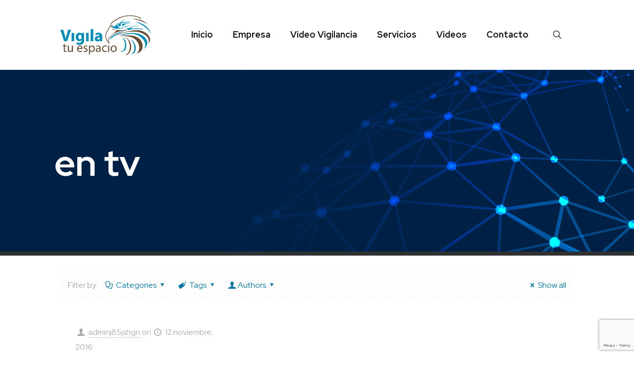

--- FILE ---
content_type: text/html; charset=UTF-8
request_url: https://www.vigilatuespacio.com/tag/en-tv/
body_size: 95988
content:
<!DOCTYPE html>
<html dir="ltr" lang="es-MX" prefix="og: https://ogp.me/ns#" class="no-js " itemscope itemtype="https://schema.org/WebPage" >

<head>

<meta charset="UTF-8" />
<meta name="description" content="Empresa dedicada a la venta e instalación de equipos de video vigilancia y seguridad en CCTV, monitoreo, detección y grabación de video local a través de internet"/>
<meta name="keywords" content="video; vigilancia; seguridad; tranquilidad; videocámara; dvr; monitoreo; internet; instalación; profesional; mantenimiento; preventivo; correctivo; cámaras; CCTV; exteriores; interiores; visión; nocturna; largo; alcance; visión; periférica; zoom; alta; resolución; domo; supervisión; ambientes; actividades; monitoreo; panorámica; inclinación;"/>
<meta property="og:image" content="https://www.vigilatuespacio.com/wp-content/uploads/2023/02/5_vigila_tu_espacio_equipos_para_video_vigilancia_remota_footer.jpg"/>
<link rel="alternate" hreflang="es-MX" href="https://www.vigilatuespacio.com/tag/en-tv/"/>
<title>en tv | vigila tu espacio</title>

		<!-- All in One SEO 4.6.6 - aioseo.com -->
		<meta name="robots" content="max-image-preview:large" />
		<link rel="canonical" href="https://www.vigilatuespacio.com/tag/en-tv/" />
		<meta name="generator" content="All in One SEO (AIOSEO) 4.6.6" />
		<meta name="google" content="nositelinkssearchbox" />
		<script type="application/ld+json" class="aioseo-schema">
			{"@context":"https:\/\/schema.org","@graph":[{"@type":"BreadcrumbList","@id":"https:\/\/www.vigilatuespacio.com\/tag\/en-tv\/#breadcrumblist","itemListElement":[{"@type":"ListItem","@id":"https:\/\/www.vigilatuespacio.com\/#listItem","position":1,"name":"Inicio","item":"https:\/\/www.vigilatuespacio.com\/","nextItem":"https:\/\/www.vigilatuespacio.com\/tag\/en-tv\/#listItem"},{"@type":"ListItem","@id":"https:\/\/www.vigilatuespacio.com\/tag\/en-tv\/#listItem","position":2,"name":"en tv","previousItem":"https:\/\/www.vigilatuespacio.com\/#listItem"}]},{"@type":"CollectionPage","@id":"https:\/\/www.vigilatuespacio.com\/tag\/en-tv\/#collectionpage","url":"https:\/\/www.vigilatuespacio.com\/tag\/en-tv\/","name":"en tv | vigila tu espacio","inLanguage":"es-MX","isPartOf":{"@id":"https:\/\/www.vigilatuespacio.com\/#website"},"breadcrumb":{"@id":"https:\/\/www.vigilatuespacio.com\/tag\/en-tv\/#breadcrumblist"}},{"@type":"Organization","@id":"https:\/\/www.vigilatuespacio.com\/#organization","name":"vigila tu espacio","description":"venta e instalaci\u00f3n de equipos de video vigilancia","url":"https:\/\/www.vigilatuespacio.com\/","logo":{"@type":"ImageObject","url":"https:\/\/www.vigilatuespacio.com\/wp-content\/uploads\/2021\/01\/cropped-vigila-tu-espacio.png","@id":"https:\/\/www.vigilatuespacio.com\/tag\/en-tv\/#organizationLogo","width":300,"height":132},"image":{"@id":"https:\/\/www.vigilatuespacio.com\/tag\/en-tv\/#organizationLogo"}},{"@type":"WebSite","@id":"https:\/\/www.vigilatuespacio.com\/#website","url":"https:\/\/www.vigilatuespacio.com\/","name":"vigila tu espacio","description":"venta e instalaci\u00f3n de equipos de video vigilancia","inLanguage":"es-MX","publisher":{"@id":"https:\/\/www.vigilatuespacio.com\/#organization"}}]}
		</script>
		<!-- All in One SEO -->

<meta name="format-detection" content="telephone=no">
<meta name="viewport" content="width=device-width, initial-scale=1, maximum-scale=1" />
<link rel="shortcut icon" href="https://www.vigilatuespacio.com/wp-content/uploads/2021/01/favicon-32x32-1.png" type="image/x-icon" />
<meta name="theme-color" content="#ffffff" media="(prefers-color-scheme: light)">
<meta name="theme-color" content="#ffffff" media="(prefers-color-scheme: dark)">
<link rel='dns-prefetch' href='//fonts.googleapis.com' />
<link rel="alternate" type="application/rss+xml" title="vigila tu espacio &raquo; Feed" href="https://www.vigilatuespacio.com/feed/" />
<link rel="alternate" type="application/rss+xml" title="vigila tu espacio &raquo; RSS de los comentarios" href="https://www.vigilatuespacio.com/comments/feed/" />
<link rel="alternate" type="application/rss+xml" title="vigila tu espacio &raquo; en tv RSS de la etiqueta" href="https://www.vigilatuespacio.com/tag/en-tv/feed/" />
<script type="text/javascript">
window._wpemojiSettings = {"baseUrl":"https:\/\/s.w.org\/images\/core\/emoji\/14.0.0\/72x72\/","ext":".png","svgUrl":"https:\/\/s.w.org\/images\/core\/emoji\/14.0.0\/svg\/","svgExt":".svg","source":{"concatemoji":"https:\/\/www.vigilatuespacio.com\/wp-includes\/js\/wp-emoji-release.min.js?ver=6.1.9"}};
/*! This file is auto-generated */
!function(e,a,t){var n,r,o,i=a.createElement("canvas"),p=i.getContext&&i.getContext("2d");function s(e,t){var a=String.fromCharCode,e=(p.clearRect(0,0,i.width,i.height),p.fillText(a.apply(this,e),0,0),i.toDataURL());return p.clearRect(0,0,i.width,i.height),p.fillText(a.apply(this,t),0,0),e===i.toDataURL()}function c(e){var t=a.createElement("script");t.src=e,t.defer=t.type="text/javascript",a.getElementsByTagName("head")[0].appendChild(t)}for(o=Array("flag","emoji"),t.supports={everything:!0,everythingExceptFlag:!0},r=0;r<o.length;r++)t.supports[o[r]]=function(e){if(p&&p.fillText)switch(p.textBaseline="top",p.font="600 32px Arial",e){case"flag":return s([127987,65039,8205,9895,65039],[127987,65039,8203,9895,65039])?!1:!s([55356,56826,55356,56819],[55356,56826,8203,55356,56819])&&!s([55356,57332,56128,56423,56128,56418,56128,56421,56128,56430,56128,56423,56128,56447],[55356,57332,8203,56128,56423,8203,56128,56418,8203,56128,56421,8203,56128,56430,8203,56128,56423,8203,56128,56447]);case"emoji":return!s([129777,127995,8205,129778,127999],[129777,127995,8203,129778,127999])}return!1}(o[r]),t.supports.everything=t.supports.everything&&t.supports[o[r]],"flag"!==o[r]&&(t.supports.everythingExceptFlag=t.supports.everythingExceptFlag&&t.supports[o[r]]);t.supports.everythingExceptFlag=t.supports.everythingExceptFlag&&!t.supports.flag,t.DOMReady=!1,t.readyCallback=function(){t.DOMReady=!0},t.supports.everything||(n=function(){t.readyCallback()},a.addEventListener?(a.addEventListener("DOMContentLoaded",n,!1),e.addEventListener("load",n,!1)):(e.attachEvent("onload",n),a.attachEvent("onreadystatechange",function(){"complete"===a.readyState&&t.readyCallback()})),(e=t.source||{}).concatemoji?c(e.concatemoji):e.wpemoji&&e.twemoji&&(c(e.twemoji),c(e.wpemoji)))}(window,document,window._wpemojiSettings);
</script>
<style type="text/css">
img.wp-smiley,
img.emoji {
	display: inline !important;
	border: none !important;
	box-shadow: none !important;
	height: 1em !important;
	width: 1em !important;
	margin: 0 0.07em !important;
	vertical-align: -0.1em !important;
	background: none !important;
	padding: 0 !important;
}
</style>
	<link rel='stylesheet' id='pt-cv-public-style-css' href='https://www.vigilatuespacio.com/wp-content/plugins/content-views-query-and-display-post-page/public/assets/css/cv.css?ver=4.0' type='text/css' media='all' />
<link rel='stylesheet' id='layerslider-css' href='https://www.vigilatuespacio.com/wp-content/plugins/LayerSlider/assets/static/layerslider/css/layerslider.css?ver=7.6.7' type='text/css' media='all' />
<link rel='stylesheet' id='wp-block-library-css' href='https://www.vigilatuespacio.com/wp-includes/css/dist/block-library/style.min.css?ver=6.1.9' type='text/css' media='all' />
<link rel='stylesheet' id='classic-theme-styles-css' href='https://www.vigilatuespacio.com/wp-includes/css/classic-themes.min.css?ver=1' type='text/css' media='all' />
<style id='global-styles-inline-css' type='text/css'>
body{--wp--preset--color--black: #000000;--wp--preset--color--cyan-bluish-gray: #abb8c3;--wp--preset--color--white: #ffffff;--wp--preset--color--pale-pink: #f78da7;--wp--preset--color--vivid-red: #cf2e2e;--wp--preset--color--luminous-vivid-orange: #ff6900;--wp--preset--color--luminous-vivid-amber: #fcb900;--wp--preset--color--light-green-cyan: #7bdcb5;--wp--preset--color--vivid-green-cyan: #00d084;--wp--preset--color--pale-cyan-blue: #8ed1fc;--wp--preset--color--vivid-cyan-blue: #0693e3;--wp--preset--color--vivid-purple: #9b51e0;--wp--preset--gradient--vivid-cyan-blue-to-vivid-purple: linear-gradient(135deg,rgba(6,147,227,1) 0%,rgb(155,81,224) 100%);--wp--preset--gradient--light-green-cyan-to-vivid-green-cyan: linear-gradient(135deg,rgb(122,220,180) 0%,rgb(0,208,130) 100%);--wp--preset--gradient--luminous-vivid-amber-to-luminous-vivid-orange: linear-gradient(135deg,rgba(252,185,0,1) 0%,rgba(255,105,0,1) 100%);--wp--preset--gradient--luminous-vivid-orange-to-vivid-red: linear-gradient(135deg,rgba(255,105,0,1) 0%,rgb(207,46,46) 100%);--wp--preset--gradient--very-light-gray-to-cyan-bluish-gray: linear-gradient(135deg,rgb(238,238,238) 0%,rgb(169,184,195) 100%);--wp--preset--gradient--cool-to-warm-spectrum: linear-gradient(135deg,rgb(74,234,220) 0%,rgb(151,120,209) 20%,rgb(207,42,186) 40%,rgb(238,44,130) 60%,rgb(251,105,98) 80%,rgb(254,248,76) 100%);--wp--preset--gradient--blush-light-purple: linear-gradient(135deg,rgb(255,206,236) 0%,rgb(152,150,240) 100%);--wp--preset--gradient--blush-bordeaux: linear-gradient(135deg,rgb(254,205,165) 0%,rgb(254,45,45) 50%,rgb(107,0,62) 100%);--wp--preset--gradient--luminous-dusk: linear-gradient(135deg,rgb(255,203,112) 0%,rgb(199,81,192) 50%,rgb(65,88,208) 100%);--wp--preset--gradient--pale-ocean: linear-gradient(135deg,rgb(255,245,203) 0%,rgb(182,227,212) 50%,rgb(51,167,181) 100%);--wp--preset--gradient--electric-grass: linear-gradient(135deg,rgb(202,248,128) 0%,rgb(113,206,126) 100%);--wp--preset--gradient--midnight: linear-gradient(135deg,rgb(2,3,129) 0%,rgb(40,116,252) 100%);--wp--preset--duotone--dark-grayscale: url('#wp-duotone-dark-grayscale');--wp--preset--duotone--grayscale: url('#wp-duotone-grayscale');--wp--preset--duotone--purple-yellow: url('#wp-duotone-purple-yellow');--wp--preset--duotone--blue-red: url('#wp-duotone-blue-red');--wp--preset--duotone--midnight: url('#wp-duotone-midnight');--wp--preset--duotone--magenta-yellow: url('#wp-duotone-magenta-yellow');--wp--preset--duotone--purple-green: url('#wp-duotone-purple-green');--wp--preset--duotone--blue-orange: url('#wp-duotone-blue-orange');--wp--preset--font-size--small: 13px;--wp--preset--font-size--medium: 20px;--wp--preset--font-size--large: 36px;--wp--preset--font-size--x-large: 42px;--wp--preset--spacing--20: 0.44rem;--wp--preset--spacing--30: 0.67rem;--wp--preset--spacing--40: 1rem;--wp--preset--spacing--50: 1.5rem;--wp--preset--spacing--60: 2.25rem;--wp--preset--spacing--70: 3.38rem;--wp--preset--spacing--80: 5.06rem;}:where(.is-layout-flex){gap: 0.5em;}body .is-layout-flow > .alignleft{float: left;margin-inline-start: 0;margin-inline-end: 2em;}body .is-layout-flow > .alignright{float: right;margin-inline-start: 2em;margin-inline-end: 0;}body .is-layout-flow > .aligncenter{margin-left: auto !important;margin-right: auto !important;}body .is-layout-constrained > .alignleft{float: left;margin-inline-start: 0;margin-inline-end: 2em;}body .is-layout-constrained > .alignright{float: right;margin-inline-start: 2em;margin-inline-end: 0;}body .is-layout-constrained > .aligncenter{margin-left: auto !important;margin-right: auto !important;}body .is-layout-constrained > :where(:not(.alignleft):not(.alignright):not(.alignfull)){max-width: var(--wp--style--global--content-size);margin-left: auto !important;margin-right: auto !important;}body .is-layout-constrained > .alignwide{max-width: var(--wp--style--global--wide-size);}body .is-layout-flex{display: flex;}body .is-layout-flex{flex-wrap: wrap;align-items: center;}body .is-layout-flex > *{margin: 0;}:where(.wp-block-columns.is-layout-flex){gap: 2em;}.has-black-color{color: var(--wp--preset--color--black) !important;}.has-cyan-bluish-gray-color{color: var(--wp--preset--color--cyan-bluish-gray) !important;}.has-white-color{color: var(--wp--preset--color--white) !important;}.has-pale-pink-color{color: var(--wp--preset--color--pale-pink) !important;}.has-vivid-red-color{color: var(--wp--preset--color--vivid-red) !important;}.has-luminous-vivid-orange-color{color: var(--wp--preset--color--luminous-vivid-orange) !important;}.has-luminous-vivid-amber-color{color: var(--wp--preset--color--luminous-vivid-amber) !important;}.has-light-green-cyan-color{color: var(--wp--preset--color--light-green-cyan) !important;}.has-vivid-green-cyan-color{color: var(--wp--preset--color--vivid-green-cyan) !important;}.has-pale-cyan-blue-color{color: var(--wp--preset--color--pale-cyan-blue) !important;}.has-vivid-cyan-blue-color{color: var(--wp--preset--color--vivid-cyan-blue) !important;}.has-vivid-purple-color{color: var(--wp--preset--color--vivid-purple) !important;}.has-black-background-color{background-color: var(--wp--preset--color--black) !important;}.has-cyan-bluish-gray-background-color{background-color: var(--wp--preset--color--cyan-bluish-gray) !important;}.has-white-background-color{background-color: var(--wp--preset--color--white) !important;}.has-pale-pink-background-color{background-color: var(--wp--preset--color--pale-pink) !important;}.has-vivid-red-background-color{background-color: var(--wp--preset--color--vivid-red) !important;}.has-luminous-vivid-orange-background-color{background-color: var(--wp--preset--color--luminous-vivid-orange) !important;}.has-luminous-vivid-amber-background-color{background-color: var(--wp--preset--color--luminous-vivid-amber) !important;}.has-light-green-cyan-background-color{background-color: var(--wp--preset--color--light-green-cyan) !important;}.has-vivid-green-cyan-background-color{background-color: var(--wp--preset--color--vivid-green-cyan) !important;}.has-pale-cyan-blue-background-color{background-color: var(--wp--preset--color--pale-cyan-blue) !important;}.has-vivid-cyan-blue-background-color{background-color: var(--wp--preset--color--vivid-cyan-blue) !important;}.has-vivid-purple-background-color{background-color: var(--wp--preset--color--vivid-purple) !important;}.has-black-border-color{border-color: var(--wp--preset--color--black) !important;}.has-cyan-bluish-gray-border-color{border-color: var(--wp--preset--color--cyan-bluish-gray) !important;}.has-white-border-color{border-color: var(--wp--preset--color--white) !important;}.has-pale-pink-border-color{border-color: var(--wp--preset--color--pale-pink) !important;}.has-vivid-red-border-color{border-color: var(--wp--preset--color--vivid-red) !important;}.has-luminous-vivid-orange-border-color{border-color: var(--wp--preset--color--luminous-vivid-orange) !important;}.has-luminous-vivid-amber-border-color{border-color: var(--wp--preset--color--luminous-vivid-amber) !important;}.has-light-green-cyan-border-color{border-color: var(--wp--preset--color--light-green-cyan) !important;}.has-vivid-green-cyan-border-color{border-color: var(--wp--preset--color--vivid-green-cyan) !important;}.has-pale-cyan-blue-border-color{border-color: var(--wp--preset--color--pale-cyan-blue) !important;}.has-vivid-cyan-blue-border-color{border-color: var(--wp--preset--color--vivid-cyan-blue) !important;}.has-vivid-purple-border-color{border-color: var(--wp--preset--color--vivid-purple) !important;}.has-vivid-cyan-blue-to-vivid-purple-gradient-background{background: var(--wp--preset--gradient--vivid-cyan-blue-to-vivid-purple) !important;}.has-light-green-cyan-to-vivid-green-cyan-gradient-background{background: var(--wp--preset--gradient--light-green-cyan-to-vivid-green-cyan) !important;}.has-luminous-vivid-amber-to-luminous-vivid-orange-gradient-background{background: var(--wp--preset--gradient--luminous-vivid-amber-to-luminous-vivid-orange) !important;}.has-luminous-vivid-orange-to-vivid-red-gradient-background{background: var(--wp--preset--gradient--luminous-vivid-orange-to-vivid-red) !important;}.has-very-light-gray-to-cyan-bluish-gray-gradient-background{background: var(--wp--preset--gradient--very-light-gray-to-cyan-bluish-gray) !important;}.has-cool-to-warm-spectrum-gradient-background{background: var(--wp--preset--gradient--cool-to-warm-spectrum) !important;}.has-blush-light-purple-gradient-background{background: var(--wp--preset--gradient--blush-light-purple) !important;}.has-blush-bordeaux-gradient-background{background: var(--wp--preset--gradient--blush-bordeaux) !important;}.has-luminous-dusk-gradient-background{background: var(--wp--preset--gradient--luminous-dusk) !important;}.has-pale-ocean-gradient-background{background: var(--wp--preset--gradient--pale-ocean) !important;}.has-electric-grass-gradient-background{background: var(--wp--preset--gradient--electric-grass) !important;}.has-midnight-gradient-background{background: var(--wp--preset--gradient--midnight) !important;}.has-small-font-size{font-size: var(--wp--preset--font-size--small) !important;}.has-medium-font-size{font-size: var(--wp--preset--font-size--medium) !important;}.has-large-font-size{font-size: var(--wp--preset--font-size--large) !important;}.has-x-large-font-size{font-size: var(--wp--preset--font-size--x-large) !important;}
.wp-block-navigation a:where(:not(.wp-element-button)){color: inherit;}
:where(.wp-block-columns.is-layout-flex){gap: 2em;}
.wp-block-pullquote{font-size: 1.5em;line-height: 1.6;}
</style>
<link rel='stylesheet' id='contact-form-7-css' href='https://www.vigilatuespacio.com/wp-content/plugins/contact-form-7/includes/css/styles.css?ver=5.7.7' type='text/css' media='all' />
<link rel='stylesheet' id='mfn-be-css' href='https://www.vigilatuespacio.com/wp-content/themes/betheme/css/be.css?ver=27.0.9' type='text/css' media='all' />
<link rel='stylesheet' id='mfn-animations-css' href='https://www.vigilatuespacio.com/wp-content/themes/betheme/assets/animations/animations.min.css?ver=27.0.9' type='text/css' media='all' />
<link rel='stylesheet' id='mfn-font-awesome-css' href='https://www.vigilatuespacio.com/wp-content/themes/betheme/fonts/fontawesome/fontawesome.css?ver=27.0.9' type='text/css' media='all' />
<link rel='stylesheet' id='mfn-jplayer-css' href='https://www.vigilatuespacio.com/wp-content/themes/betheme/assets/jplayer/css/jplayer.blue.monday.min.css?ver=27.0.9' type='text/css' media='all' />
<link rel='stylesheet' id='mfn-responsive-css' href='https://www.vigilatuespacio.com/wp-content/themes/betheme/css/responsive.css?ver=27.0.9' type='text/css' media='all' />
<link rel='stylesheet' id='mfn-fonts-css' href='https://fonts.googleapis.com/css?family=Red+Hat+Display%3A1%2C300%2C400%2C400italic%2C500%2C700%2C700italic&#038;display=swap&#038;ver=6.1.9' type='text/css' media='all' />
<style id='mfn-dynamic-inline-css' type='text/css'>
body:not(.template-slider) #Header_wrapper{background-image:url(https://www.vigilatuespacio.com/wp-content/uploads/2021/01/banner_cabezal_2.jpg);background-repeat:no-repeat;background-position:center}@media only screen and (min-width: 1921px){body:not(.template-slider) #Header_wrapper{background-size:cover}}
html{background-color:#ffffff}#Wrapper,#Content,.mfn-popup .mfn-popup-content,.mfn-off-canvas-sidebar .mfn-off-canvas-content-wrapper,.mfn-cart-holder,.mfn-header-login,#Top_bar .search_wrapper,#Top_bar .top_bar_right .mfn-live-search-box,.column_livesearch .mfn-live-search-wrapper,.column_livesearch .mfn-live-search-box{background-color:#ffffff}.layout-boxed.mfn-bebuilder-header.mfn-ui #Wrapper .mfn-only-sample-content{background-color:#ffffff}body:not(.template-slider) #Header{min-height:0px}body.header-below:not(.template-slider) #Header{padding-top:0px}#Subheader{padding:150px 0}#Footer .widgets_wrapper{padding:20px 0 20px}body,button,span.date_label,.timeline_items li h3 span,input[type="submit"],input[type="reset"],input[type="button"],input[type="date"],input[type="text"],input[type="password"],input[type="tel"],input[type="email"],textarea,select,.offer_li .title h3,.mfn-menu-item-megamenu{font-family:"Red Hat Display",-apple-system,BlinkMacSystemFont,"Segoe UI",Roboto,Oxygen-Sans,Ubuntu,Cantarell,"Helvetica Neue",sans-serif}#menu > ul > li > a,a.action_button,#overlay-menu ul li a{font-family:"Red Hat Display",-apple-system,BlinkMacSystemFont,"Segoe UI",Roboto,Oxygen-Sans,Ubuntu,Cantarell,"Helvetica Neue",sans-serif}#Subheader .title{font-family:"Red Hat Display",-apple-system,BlinkMacSystemFont,"Segoe UI",Roboto,Oxygen-Sans,Ubuntu,Cantarell,"Helvetica Neue",sans-serif}h1,h2,h3,h4,.text-logo #logo{font-family:"Red Hat Display",-apple-system,BlinkMacSystemFont,"Segoe UI",Roboto,Oxygen-Sans,Ubuntu,Cantarell,"Helvetica Neue",sans-serif}h5,h6{font-family:"Red Hat Display",-apple-system,BlinkMacSystemFont,"Segoe UI",Roboto,Oxygen-Sans,Ubuntu,Cantarell,"Helvetica Neue",sans-serif}blockquote{font-family:"Red Hat Display",-apple-system,BlinkMacSystemFont,"Segoe UI",Roboto,Oxygen-Sans,Ubuntu,Cantarell,"Helvetica Neue",sans-serif}.chart_box .chart .num,.counter .desc_wrapper .number-wrapper,.how_it_works .image .number,.pricing-box .plan-header .price,.quick_fact .number-wrapper,.woocommerce .product div.entry-summary .price{font-family:"Red Hat Display",-apple-system,BlinkMacSystemFont,"Segoe UI",Roboto,Oxygen-Sans,Ubuntu,Cantarell,"Helvetica Neue",sans-serif}body,.mfn-menu-item-megamenu{font-size:16px;line-height:30px;font-weight:400;letter-spacing:0px}.big{font-size:18px;line-height:32px;font-weight:400;letter-spacing:0px}#menu > ul > li > a,a.action_button,#overlay-menu ul li a{font-size:18px;font-weight:700;letter-spacing:0px}#overlay-menu ul li a{line-height:27px}#Subheader .title{font-size:75px;line-height:75px;font-weight:600;letter-spacing:0px}h1,.text-logo #logo{font-size:48px;line-height:50px;font-weight:400;letter-spacing:0px}h2{font-size:50px;line-height:60px;font-weight:400;letter-spacing:0px}h3,.woocommerce ul.products li.product h3,.woocommerce #customer_login h2{font-size:32px;line-height:42px;font-weight:400;letter-spacing:0px}h4,.woocommerce .woocommerce-order-details__title,.woocommerce .wc-bacs-bank-details-heading,.woocommerce .woocommerce-customer-details h2{font-size:22px;line-height:32px;font-weight:400;letter-spacing:0px}h5{font-size:18px;line-height:30px;font-weight:400;letter-spacing:0px}h6{font-size:16px;line-height:28px;font-weight:400;letter-spacing:0px}#Intro .intro-title{font-size:70px;line-height:70px;font-weight:400;letter-spacing:0px}@media only screen and (min-width:768px) and (max-width:959px){body,.mfn-menu-item-megamenu{font-size:14px;line-height:26px;font-weight:400;letter-spacing:0px}.big{font-size:15px;line-height:27px;font-weight:400;letter-spacing:0px}#menu > ul > li > a,a.action_button,#overlay-menu ul li a{font-size:15px;font-weight:700;letter-spacing:0px}#overlay-menu ul li a{line-height:22.5px}#Subheader .title{font-size:64px;line-height:64px;font-weight:600;letter-spacing:0px}h1,.text-logo #logo{font-size:41px;line-height:43px;font-weight:400;letter-spacing:0px}h2{font-size:43px;line-height:51px;font-weight:400;letter-spacing:0px}h3,.woocommerce ul.products li.product h3,.woocommerce #customer_login h2{font-size:27px;line-height:36px;font-weight:400;letter-spacing:0px}h4,.woocommerce .woocommerce-order-details__title,.woocommerce .wc-bacs-bank-details-heading,.woocommerce .woocommerce-customer-details h2{font-size:19px;line-height:27px;font-weight:400;letter-spacing:0px}h5{font-size:15px;line-height:26px;font-weight:400;letter-spacing:0px}h6{font-size:14px;line-height:24px;font-weight:400;letter-spacing:0px}#Intro .intro-title{font-size:60px;line-height:60px;font-weight:400;letter-spacing:0px}blockquote{font-size:15px}.chart_box .chart .num{font-size:45px;line-height:45px}.counter .desc_wrapper .number-wrapper{font-size:45px;line-height:45px}.counter .desc_wrapper .title{font-size:14px;line-height:18px}.faq .question .title{font-size:14px}.fancy_heading .title{font-size:38px;line-height:38px}.offer .offer_li .desc_wrapper .title h3{font-size:32px;line-height:32px}.offer_thumb_ul li.offer_thumb_li .desc_wrapper .title h3{font-size:32px;line-height:32px}.pricing-box .plan-header h2{font-size:27px;line-height:27px}.pricing-box .plan-header .price > span{font-size:40px;line-height:40px}.pricing-box .plan-header .price sup.currency{font-size:18px;line-height:18px}.pricing-box .plan-header .price sup.period{font-size:14px;line-height:14px}.quick_fact .number-wrapper{font-size:80px;line-height:80px}.trailer_box .desc h2{font-size:27px;line-height:27px}.widget > h3{font-size:17px;line-height:20px}}@media only screen and (min-width:480px) and (max-width:767px){body,.mfn-menu-item-megamenu{font-size:13px;line-height:23px;font-weight:400;letter-spacing:0px}.big{font-size:14px;line-height:24px;font-weight:400;letter-spacing:0px}#menu > ul > li > a,a.action_button,#overlay-menu ul li a{font-size:14px;font-weight:700;letter-spacing:0px}#overlay-menu ul li a{line-height:21px}#Subheader .title{font-size:56px;line-height:56px;font-weight:600;letter-spacing:0px}h1,.text-logo #logo{font-size:36px;line-height:38px;font-weight:400;letter-spacing:0px}h2{font-size:38px;line-height:45px;font-weight:400;letter-spacing:0px}h3,.woocommerce ul.products li.product h3,.woocommerce #customer_login h2{font-size:24px;line-height:32px;font-weight:400;letter-spacing:0px}h4,.woocommerce .woocommerce-order-details__title,.woocommerce .wc-bacs-bank-details-heading,.woocommerce .woocommerce-customer-details h2{font-size:17px;line-height:24px;font-weight:400;letter-spacing:0px}h5{font-size:14px;line-height:23px;font-weight:400;letter-spacing:0px}h6{font-size:13px;line-height:21px;font-weight:400;letter-spacing:0px}#Intro .intro-title{font-size:53px;line-height:53px;font-weight:400;letter-spacing:0px}blockquote{font-size:14px}.chart_box .chart .num{font-size:40px;line-height:40px}.counter .desc_wrapper .number-wrapper{font-size:40px;line-height:40px}.counter .desc_wrapper .title{font-size:13px;line-height:16px}.faq .question .title{font-size:13px}.fancy_heading .title{font-size:34px;line-height:34px}.offer .offer_li .desc_wrapper .title h3{font-size:28px;line-height:28px}.offer_thumb_ul li.offer_thumb_li .desc_wrapper .title h3{font-size:28px;line-height:28px}.pricing-box .plan-header h2{font-size:24px;line-height:24px}.pricing-box .plan-header .price > span{font-size:34px;line-height:34px}.pricing-box .plan-header .price sup.currency{font-size:16px;line-height:16px}.pricing-box .plan-header .price sup.period{font-size:13px;line-height:13px}.quick_fact .number-wrapper{font-size:70px;line-height:70px}.trailer_box .desc h2{font-size:24px;line-height:24px}.widget > h3{font-size:16px;line-height:19px}}@media only screen and (max-width:479px){body,.mfn-menu-item-megamenu{font-size:13px;line-height:19px;font-weight:400;letter-spacing:0px}.big{font-size:13px;line-height:19px;font-weight:400;letter-spacing:0px}#menu > ul > li > a,a.action_button,#overlay-menu ul li a{font-size:13px;font-weight:700;letter-spacing:0px}#overlay-menu ul li a{line-height:19.5px}#Subheader .title{font-size:45px;line-height:45px;font-weight:600;letter-spacing:0px}h1,.text-logo #logo{font-size:29px;line-height:30px;font-weight:400;letter-spacing:0px}h2{font-size:30px;line-height:36px;font-weight:400;letter-spacing:0px}h3,.woocommerce ul.products li.product h3,.woocommerce #customer_login h2{font-size:19px;line-height:25px;font-weight:400;letter-spacing:0px}h4,.woocommerce .woocommerce-order-details__title,.woocommerce .wc-bacs-bank-details-heading,.woocommerce .woocommerce-customer-details h2{font-size:13px;line-height:19px;font-weight:400;letter-spacing:0px}h5{font-size:13px;line-height:19px;font-weight:400;letter-spacing:0px}h6{font-size:13px;line-height:19px;font-weight:400;letter-spacing:0px}#Intro .intro-title{font-size:42px;line-height:42px;font-weight:400;letter-spacing:0px}blockquote{font-size:13px}.chart_box .chart .num{font-size:35px;line-height:35px}.counter .desc_wrapper .number-wrapper{font-size:35px;line-height:35px}.counter .desc_wrapper .title{font-size:13px;line-height:26px}.faq .question .title{font-size:13px}.fancy_heading .title{font-size:30px;line-height:30px}.offer .offer_li .desc_wrapper .title h3{font-size:26px;line-height:26px}.offer_thumb_ul li.offer_thumb_li .desc_wrapper .title h3{font-size:26px;line-height:26px}.pricing-box .plan-header h2{font-size:21px;line-height:21px}.pricing-box .plan-header .price > span{font-size:32px;line-height:32px}.pricing-box .plan-header .price sup.currency{font-size:14px;line-height:14px}.pricing-box .plan-header .price sup.period{font-size:13px;line-height:13px}.quick_fact .number-wrapper{font-size:60px;line-height:60px}.trailer_box .desc h2{font-size:21px;line-height:21px}.widget > h3{font-size:15px;line-height:18px}}.with_aside .sidebar.columns{width:23%}.with_aside .sections_group{width:77%}.aside_both .sidebar.columns{width:18%}.aside_both .sidebar.sidebar-1{margin-left:-82%}.aside_both .sections_group{width:64%;margin-left:18%}@media only screen and (min-width:1240px){#Wrapper,.with_aside .content_wrapper{max-width:1080px}body.layout-boxed.mfn-header-scrolled .mfn-header-tmpl.mfn-sticky-layout-width{max-width:1080px;left:0;right:0;margin-left:auto;margin-right:auto}body.layout-boxed:not(.mfn-header-scrolled) .mfn-header-tmpl.mfn-header-layout-width,body.layout-boxed .mfn-header-tmpl.mfn-header-layout-width:not(.mfn-hasSticky){max-width:1080px;left:0;right:0;margin-left:auto;margin-right:auto}body.layout-boxed.mfn-bebuilder-header.mfn-ui .mfn-only-sample-content{max-width:1080px;margin-left:auto;margin-right:auto}.section_wrapper,.container{max-width:1060px}.layout-boxed.header-boxed #Top_bar.is-sticky{max-width:1080px}}@media only screen and (max-width:767px){.content_wrapper .section_wrapper,.container,.four.columns .widget-area{max-width:550px !important}}  .button-default .button,.button-flat .button,.button-round .button{background-color:#f7f7f7;color:#747474}.button-stroke .button{border-color:#f7f7f7;color:#747474}.button-stroke .button:hover{background-color:#f7f7f7;color:#fff}.button-default .button_theme,.button-default button,.button-default input[type="button"],.button-default input[type="reset"],.button-default input[type="submit"],.button-flat .button_theme,.button-flat button,.button-flat input[type="button"],.button-flat input[type="reset"],.button-flat input[type="submit"],.button-round .button_theme,.button-round button,.button-round input[type="button"],.button-round input[type="reset"],.button-round input[type="submit"],.woocommerce #respond input#submit,.woocommerce a.button:not(.default),.woocommerce button.button,.woocommerce input.button,.woocommerce #respond input#submit:hover,.woocommerce a.button:hover,.woocommerce button.button:hover,.woocommerce input.button:hover{color:#ffffff}.button-default #respond input#submit.alt.disabled,.button-default #respond input#submit.alt.disabled:hover,.button-default #respond input#submit.alt:disabled,.button-default #respond input#submit.alt:disabled:hover,.button-default #respond input#submit.alt:disabled[disabled],.button-default #respond input#submit.alt:disabled[disabled]:hover,.button-default a.button.alt.disabled,.button-default a.button.alt.disabled:hover,.button-default a.button.alt:disabled,.button-default a.button.alt:disabled:hover,.button-default a.button.alt:disabled[disabled],.button-default a.button.alt:disabled[disabled]:hover,.button-default button.button.alt.disabled,.button-default button.button.alt.disabled:hover,.button-default button.button.alt:disabled,.button-default button.button.alt:disabled:hover,.button-default button.button.alt:disabled[disabled],.button-default button.button.alt:disabled[disabled]:hover,.button-default input.button.alt.disabled,.button-default input.button.alt.disabled:hover,.button-default input.button.alt:disabled,.button-default input.button.alt:disabled:hover,.button-default input.button.alt:disabled[disabled],.button-default input.button.alt:disabled[disabled]:hover,.button-default #respond input#submit.alt,.button-default a.button.alt,.button-default button.button.alt,.button-default input.button.alt,.button-default #respond input#submit.alt:hover,.button-default a.button.alt:hover,.button-default button.button.alt:hover,.button-default input.button.alt:hover,.button-flat #respond input#submit.alt.disabled,.button-flat #respond input#submit.alt.disabled:hover,.button-flat #respond input#submit.alt:disabled,.button-flat #respond input#submit.alt:disabled:hover,.button-flat #respond input#submit.alt:disabled[disabled],.button-flat #respond input#submit.alt:disabled[disabled]:hover,.button-flat a.button.alt.disabled,.button-flat a.button.alt.disabled:hover,.button-flat a.button.alt:disabled,.button-flat a.button.alt:disabled:hover,.button-flat a.button.alt:disabled[disabled],.button-flat a.button.alt:disabled[disabled]:hover,.button-flat button.button.alt.disabled,.button-flat button.button.alt.disabled:hover,.button-flat button.button.alt:disabled,.button-flat button.button.alt:disabled:hover,.button-flat button.button.alt:disabled[disabled],.button-flat button.button.alt:disabled[disabled]:hover,.button-flat input.button.alt.disabled,.button-flat input.button.alt.disabled:hover,.button-flat input.button.alt:disabled,.button-flat input.button.alt:disabled:hover,.button-flat input.button.alt:disabled[disabled],.button-flat input.button.alt:disabled[disabled]:hover,.button-flat #respond input#submit.alt,.button-flat a.button.alt,.button-flat button.button.alt,.button-flat input.button.alt,.button-flat #respond input#submit.alt:hover,.button-flat a.button.alt:hover,.button-flat button.button.alt:hover,.button-flat input.button.alt:hover,.button-round #respond input#submit.alt.disabled,.button-round #respond input#submit.alt.disabled:hover,.button-round #respond input#submit.alt:disabled,.button-round #respond input#submit.alt:disabled:hover,.button-round #respond input#submit.alt:disabled[disabled],.button-round #respond input#submit.alt:disabled[disabled]:hover,.button-round a.button.alt.disabled,.button-round a.button.alt.disabled:hover,.button-round a.button.alt:disabled,.button-round a.button.alt:disabled:hover,.button-round a.button.alt:disabled[disabled],.button-round a.button.alt:disabled[disabled]:hover,.button-round button.button.alt.disabled,.button-round button.button.alt.disabled:hover,.button-round button.button.alt:disabled,.button-round button.button.alt:disabled:hover,.button-round button.button.alt:disabled[disabled],.button-round button.button.alt:disabled[disabled]:hover,.button-round input.button.alt.disabled,.button-round input.button.alt.disabled:hover,.button-round input.button.alt:disabled,.button-round input.button.alt:disabled:hover,.button-round input.button.alt:disabled[disabled],.button-round input.button.alt:disabled[disabled]:hover,.button-round #respond input#submit.alt,.button-round a.button.alt,.button-round button.button.alt,.button-round input.button.alt,.button-round #respond input#submit.alt:hover,.button-round a.button.alt:hover,.button-round button.button.alt:hover,.button-round input.button.alt:hover{background-color:#0077a3;color:#ffffff}.button-stroke.woocommerce a.button:not(.default),.button-stroke .woocommerce a.button:not(.default),.button-stroke #respond input#submit.alt.disabled,.button-stroke #respond input#submit.alt.disabled:hover,.button-stroke #respond input#submit.alt:disabled,.button-stroke #respond input#submit.alt:disabled:hover,.button-stroke #respond input#submit.alt:disabled[disabled],.button-stroke #respond input#submit.alt:disabled[disabled]:hover,.button-stroke a.button.alt.disabled,.button-stroke a.button.alt.disabled:hover,.button-stroke a.button.alt:disabled,.button-stroke a.button.alt:disabled:hover,.button-stroke a.button.alt:disabled[disabled],.button-stroke a.button.alt:disabled[disabled]:hover,.button-stroke button.button.alt.disabled,.button-stroke button.button.alt.disabled:hover,.button-stroke button.button.alt:disabled,.button-stroke button.button.alt:disabled:hover,.button-stroke button.button.alt:disabled[disabled],.button-stroke button.button.alt:disabled[disabled]:hover,.button-stroke input.button.alt.disabled,.button-stroke input.button.alt.disabled:hover,.button-stroke input.button.alt:disabled,.button-stroke input.button.alt:disabled:hover,.button-stroke input.button.alt:disabled[disabled],.button-stroke input.button.alt:disabled[disabled]:hover,.button-stroke #respond input#submit.alt,.button-stroke a.button.alt,.button-stroke button.button.alt,.button-stroke input.button.alt{border-color:#0077a3;background:none;color:#0077a3}.button-stroke.woocommerce a.button:not(.default):hover,.button-stroke .woocommerce a.button:not(.default):hover,.button-stroke #respond input#submit.alt:hover,.button-stroke a.button.alt:hover,.button-stroke button.button.alt:hover,.button-stroke input.button.alt:hover,.button-stroke a.action_button:hover{background-color:#0077a3;color:#ffffff}.action_button,.action_button:hover{background-color:#111111;color:#ffffff}.button-stroke a.action_button{border-color:#111111}.footer_button{color:#65666C!important;background-color:transparent;box-shadow:none!important}.footer_button:after{display:none!important}.button-custom.woocommerce .button,.button-custom .button,.button-custom .action_button,.button-custom .footer_button,.button-custom button,.button-custom button.button,.button-custom input[type="button"],.button-custom input[type="reset"],.button-custom input[type="submit"],.button-custom .woocommerce #respond input#submit,.button-custom .woocommerce a.button,.button-custom .woocommerce button.button,.button-custom .woocommerce input.button{font-family:Arial;font-size:14px;line-height:14px;font-weight:400;letter-spacing:0px;padding:12px 20px 12px 20px;border-width:0px;border-radius:0px}body.button-custom .button{color:#626262;background-color:#dbdddf;border-color:transparent}body.button-custom .button:hover{color:#626262;background-color:#d3d3d3;border-color:transparent}body .button-custom .button_theme,body.button-custom .button_theme,.button-custom button,.button-custom input[type="button"],.button-custom input[type="reset"],.button-custom input[type="submit"],.button-custom .woocommerce #respond input#submit,body.button-custom.woocommerce a.button:not(.default),.button-custom .woocommerce button.button,.button-custom .woocommerce input.button,.button-custom .woocommerce a.button_theme:not(.default){color:#ffffff;background-color:#0095eb;border-color:transparent;box-shadow:unset}body .button-custom .button_theme:hover,body.button-custom .button_theme:hover,.button-custom button:hover,.button-custom input[type="button"]:hover,.button-custom input[type="reset"]:hover,.button-custom input[type="submit"]:hover,.button-custom .woocommerce #respond input#submit:hover,body.button-custom.woocommerce a.button:not(.default):hover,.button-custom .woocommerce button.button:hover,.button-custom .woocommerce input.button:hover,.button-custom .woocommerce a.button_theme:not(.default):hover{color:#ffffff;background-color:#007cc3;border-color:transparent}body.button-custom .action_button{color:#626262;background-color:#dbdddf;border-color:transparent;box-shadow:unset}body.button-custom .action_button:hover{color:#626262;background-color:#d3d3d3;border-color:transparent}.button-custom #respond input#submit.alt.disabled,.button-custom #respond input#submit.alt.disabled:hover,.button-custom #respond input#submit.alt:disabled,.button-custom #respond input#submit.alt:disabled:hover,.button-custom #respond input#submit.alt:disabled[disabled],.button-custom #respond input#submit.alt:disabled[disabled]:hover,.button-custom a.button.alt.disabled,.button-custom a.button.alt.disabled:hover,.button-custom a.button.alt:disabled,.button-custom a.button.alt:disabled:hover,.button-custom a.button.alt:disabled[disabled],.button-custom a.button.alt:disabled[disabled]:hover,.button-custom button.button.alt.disabled,.button-custom button.button.alt.disabled:hover,.button-custom button.button.alt:disabled,.button-custom button.button.alt:disabled:hover,.button-custom button.button.alt:disabled[disabled],.button-custom button.button.alt:disabled[disabled]:hover,.button-custom input.button.alt.disabled,.button-custom input.button.alt.disabled:hover,.button-custom input.button.alt:disabled,.button-custom input.button.alt:disabled:hover,.button-custom input.button.alt:disabled[disabled],.button-custom input.button.alt:disabled[disabled]:hover,.button-custom #respond input#submit.alt,.button-custom a.button.alt,.button-custom button.button.alt,.button-custom input.button.alt{line-height:14px;padding:12px 20px 12px 20px;color:#ffffff;background-color:#0095eb;font-family:Arial;font-size:14px;font-weight:400;letter-spacing:0px;border-width:0px;border-radius:0px}.button-custom #respond input#submit.alt:hover,.button-custom a.button.alt:hover,.button-custom button.button.alt:hover,.button-custom input.button.alt:hover,.button-custom a.action_button:hover{color:#ffffff;background-color:#007cc3}#Top_bar #logo,.header-fixed #Top_bar #logo,.header-plain #Top_bar #logo,.header-transparent #Top_bar #logo{height:80px;line-height:80px;padding:30px 0}.logo-overflow #Top_bar:not(.is-sticky) .logo{height:140px}#Top_bar .menu > li > a{padding:40px 0}.menu-highlight:not(.header-creative) #Top_bar .menu > li > a{margin:45px 0}.header-plain:not(.menu-highlight) #Top_bar .menu > li > a span:not(.description){line-height:140px}.header-fixed #Top_bar .menu > li > a{padding:55px 0}@media only screen and (max-width:767px){.mobile-header-mini #Top_bar #logo{height:50px!important;line-height:50px!important;margin:5px 0}}#Top_bar #logo img.svg{width:100px}.image_frame,.wp-caption{border-width:0px}.alert{border-radius:0px}#Top_bar .top_bar_right .top-bar-right-input input{width:200px}.mfn-live-search-box .mfn-live-search-list{max-height:300px}input[type="date"],input[type="email"],input[type="number"],input[type="password"],input[type="search"],input[type="tel"],input[type="text"],input[type="url"],select,textarea,.woocommerce .quantity input.qty{border-width:0;box-shadow:unset;resize:none}.select2-container--default .select2-selection--single,.select2-dropdown,.select2-container--default.select2-container--open .select2-selection--single{border-width:0}#Side_slide{right:-250px;width:250px}#Side_slide.left{left:-250px}.blog-teaser li .desc-wrapper .desc{background-position-y:-1px}@media only screen and ( max-width:767px ){}@media only screen and (min-width:1240px){body:not(.header-simple) #Top_bar #menu{display:block!important}.tr-menu #Top_bar #menu{background:none!important}#Top_bar .menu > li > ul.mfn-megamenu > li{float:left}#Top_bar .menu > li > ul.mfn-megamenu > li.mfn-megamenu-cols-1{width:100%}#Top_bar .menu > li > ul.mfn-megamenu > li.mfn-megamenu-cols-2{width:50%}#Top_bar .menu > li > ul.mfn-megamenu > li.mfn-megamenu-cols-3{width:33.33%}#Top_bar .menu > li > ul.mfn-megamenu > li.mfn-megamenu-cols-4{width:25%}#Top_bar .menu > li > ul.mfn-megamenu > li.mfn-megamenu-cols-5{width:20%}#Top_bar .menu > li > ul.mfn-megamenu > li.mfn-megamenu-cols-6{width:16.66%}#Top_bar .menu > li > ul.mfn-megamenu > li > ul{display:block!important;position:inherit;left:auto;top:auto;border-width:0 1px 0 0}#Top_bar .menu > li > ul.mfn-megamenu > li:last-child > ul{border:0}#Top_bar .menu > li > ul.mfn-megamenu > li > ul li{width:auto}#Top_bar .menu > li > ul.mfn-megamenu a.mfn-megamenu-title{text-transform:uppercase;font-weight:400;background:none}#Top_bar .menu > li > ul.mfn-megamenu a .menu-arrow{display:none}.menuo-right #Top_bar .menu > li > ul.mfn-megamenu{left:0;width:98%!important;margin:0 1%;padding:20px 0}.menuo-right #Top_bar .menu > li > ul.mfn-megamenu-bg{box-sizing:border-box}#Top_bar .menu > li > ul.mfn-megamenu-bg{padding:20px 166px 20px 20px;background-repeat:no-repeat;background-position:right bottom}.rtl #Top_bar .menu > li > ul.mfn-megamenu-bg{padding-left:166px;padding-right:20px;background-position:left bottom}#Top_bar .menu > li > ul.mfn-megamenu-bg > li{background:none}#Top_bar .menu > li > ul.mfn-megamenu-bg > li a{border:none}#Top_bar .menu > li > ul.mfn-megamenu-bg > li > ul{background:none!important;-webkit-box-shadow:0 0 0 0;-moz-box-shadow:0 0 0 0;box-shadow:0 0 0 0}.mm-vertical #Top_bar .container{position:relative}.mm-vertical #Top_bar .top_bar_left{position:static}.mm-vertical #Top_bar .menu > li ul{box-shadow:0 0 0 0 transparent!important;background-image:none}.mm-vertical #Top_bar .menu > li > ul.mfn-megamenu{padding:20px 0}.mm-vertical.header-plain #Top_bar .menu > li > ul.mfn-megamenu{width:100%!important;margin:0}.mm-vertical #Top_bar .menu > li > ul.mfn-megamenu > li{display:table-cell;float:none!important;width:10%;padding:0 15px;border-right:1px solid rgba(0,0,0,0.05)}.mm-vertical #Top_bar .menu > li > ul.mfn-megamenu > li:last-child{border-right-width:0}.mm-vertical #Top_bar .menu > li > ul.mfn-megamenu > li.hide-border{border-right-width:0}.mm-vertical #Top_bar .menu > li > ul.mfn-megamenu > li a{border-bottom-width:0;padding:9px 15px;line-height:120%}.mm-vertical #Top_bar .menu > li > ul.mfn-megamenu a.mfn-megamenu-title{font-weight:700}.rtl .mm-vertical #Top_bar .menu > li > ul.mfn-megamenu > li:first-child{border-right-width:0}.rtl .mm-vertical #Top_bar .menu > li > ul.mfn-megamenu > li:last-child{border-right-width:1px}body.header-shop #Top_bar #menu{display:flex!important}.header-shop #Top_bar.is-sticky .top_bar_row_second{display:none}.header-plain:not(.menuo-right) #Header .top_bar_left{width:auto!important}.header-stack.header-center #Top_bar #menu{display:inline-block!important}.header-simple #Top_bar #menu{display:none;height:auto;width:300px;bottom:auto;top:100%;right:1px;position:absolute;margin:0}.header-simple #Header a.responsive-menu-toggle{display:block;right:10px}.header-simple #Top_bar #menu > ul{width:100%;float:left}.header-simple #Top_bar #menu ul li{width:100%;padding-bottom:0;border-right:0;position:relative}.header-simple #Top_bar #menu ul li a{padding:0 20px;margin:0;display:block;height:auto;line-height:normal;border:none}.header-simple #Top_bar #menu ul li a:not(.menu-toggle):after{display:none}.header-simple #Top_bar #menu ul li a span{border:none;line-height:44px;display:inline;padding:0}.header-simple #Top_bar #menu ul li.submenu .menu-toggle{display:block;position:absolute;right:0;top:0;width:44px;height:44px;line-height:44px;font-size:30px;font-weight:300;text-align:center;cursor:pointer;color:#444;opacity:0.33;transform:unset}.header-simple #Top_bar #menu ul li.submenu .menu-toggle:after{content:"+";position:static}.header-simple #Top_bar #menu ul li.hover > .menu-toggle:after{content:"-"}.header-simple #Top_bar #menu ul li.hover a{border-bottom:0}.header-simple #Top_bar #menu ul.mfn-megamenu li .menu-toggle{display:none}.header-simple #Top_bar #menu ul li ul{position:relative!important;left:0!important;top:0;padding:0;margin:0!important;width:auto!important;background-image:none}.header-simple #Top_bar #menu ul li ul li{width:100%!important;display:block;padding:0}.header-simple #Top_bar #menu ul li ul li a{padding:0 20px 0 30px}.header-simple #Top_bar #menu ul li ul li a .menu-arrow{display:none}.header-simple #Top_bar #menu ul li ul li a span{padding:0}.header-simple #Top_bar #menu ul li ul li a span:after{display:none!important}.header-simple #Top_bar .menu > li > ul.mfn-megamenu a.mfn-megamenu-title{text-transform:uppercase;font-weight:400}.header-simple #Top_bar .menu > li > ul.mfn-megamenu > li > ul{display:block!important;position:inherit;left:auto;top:auto}.header-simple #Top_bar #menu ul li ul li ul{border-left:0!important;padding:0;top:0}.header-simple #Top_bar #menu ul li ul li ul li a{padding:0 20px 0 40px}.rtl.header-simple #Top_bar #menu{left:1px;right:auto}.rtl.header-simple #Top_bar a.responsive-menu-toggle{left:10px;right:auto}.rtl.header-simple #Top_bar #menu ul li.submenu .menu-toggle{left:0;right:auto}.rtl.header-simple #Top_bar #menu ul li ul{left:auto!important;right:0!important}.rtl.header-simple #Top_bar #menu ul li ul li a{padding:0 30px 0 20px}.rtl.header-simple #Top_bar #menu ul li ul li ul li a{padding:0 40px 0 20px}.menu-highlight #Top_bar .menu > li{margin:0 2px}.menu-highlight:not(.header-creative) #Top_bar .menu > li > a{padding:0;-webkit-border-radius:5px;border-radius:5px}.menu-highlight #Top_bar .menu > li > a:after{display:none}.menu-highlight #Top_bar .menu > li > a span:not(.description){line-height:50px}.menu-highlight #Top_bar .menu > li > a span.description{display:none}.menu-highlight.header-stack #Top_bar .menu > li > a{margin:10px 0!important}.menu-highlight.header-stack #Top_bar .menu > li > a span:not(.description){line-height:40px}.menu-highlight.header-simple #Top_bar #menu ul li,.menu-highlight.header-creative #Top_bar #menu ul li{margin:0}.menu-highlight.header-simple #Top_bar #menu ul li > a,.menu-highlight.header-creative #Top_bar #menu ul li > a{-webkit-border-radius:0;border-radius:0}.menu-highlight:not(.header-fixed):not(.header-simple) #Top_bar.is-sticky .menu > li > a{margin:10px 0!important;padding:5px 0!important}.menu-highlight:not(.header-fixed):not(.header-simple) #Top_bar.is-sticky .menu > li > a span{line-height:30px!important}.header-modern.menu-highlight.menuo-right .menu_wrapper{margin-right:20px}.menu-line-below #Top_bar .menu > li > a:not(.menu-toggle):after{top:auto;bottom:-4px}.menu-line-below #Top_bar.is-sticky .menu > li > a:not(.menu-toggle):after{top:auto;bottom:-4px}.menu-line-below-80 #Top_bar:not(.is-sticky) .menu > li > a:not(.menu-toggle):after{height:4px;left:10%;top:50%;margin-top:20px;width:80%}.menu-line-below-80-1 #Top_bar:not(.is-sticky) .menu > li > a:not(.menu-toggle):after{height:1px;left:10%;top:50%;margin-top:20px;width:80%}.menu-link-color #Top_bar .menu > li > a:not(.menu-toggle):after{display:none!important}.menu-arrow-top #Top_bar .menu > li > a:after{background:none repeat scroll 0 0 rgba(0,0,0,0)!important;border-color:#ccc transparent transparent;border-style:solid;border-width:7px 7px 0;display:block;height:0;left:50%;margin-left:-7px;top:0!important;width:0}.menu-arrow-top #Top_bar.is-sticky .menu > li > a:after{top:0!important}.menu-arrow-bottom #Top_bar .menu > li > a:after{background:none!important;border-color:transparent transparent #ccc;border-style:solid;border-width:0 7px 7px;display:block;height:0;left:50%;margin-left:-7px;top:auto;bottom:0;width:0}.menu-arrow-bottom #Top_bar.is-sticky .menu > li > a:after{top:auto;bottom:0}.menuo-no-borders #Top_bar .menu > li > a span{border-width:0!important}.menuo-no-borders #Header_creative #Top_bar .menu > li > a span{border-bottom-width:0}.menuo-no-borders.header-plain #Top_bar a#header_cart,.menuo-no-borders.header-plain #Top_bar a#search_button,.menuo-no-borders.header-plain #Top_bar .wpml-languages,.menuo-no-borders.header-plain #Top_bar a.action_button{border-width:0}.menuo-right #Top_bar .menu_wrapper{float:right}.menuo-right.header-stack:not(.header-center) #Top_bar .menu_wrapper{margin-right:150px}body.header-creative{padding-left:50px}body.header-creative.header-open{padding-left:250px}body.error404,body.under-construction,body.template-blank,body.under-construction.header-rtl.header-creative.header-open{padding-left:0!important;padding-right:0!important}.header-creative.footer-fixed #Footer,.header-creative.footer-sliding #Footer,.header-creative.footer-stick #Footer.is-sticky{box-sizing:border-box;padding-left:50px}.header-open.footer-fixed #Footer,.header-open.footer-sliding #Footer,.header-creative.footer-stick #Footer.is-sticky{padding-left:250px}.header-rtl.header-creative.footer-fixed #Footer,.header-rtl.header-creative.footer-sliding #Footer,.header-rtl.header-creative.footer-stick #Footer.is-sticky{padding-left:0;padding-right:50px}.header-rtl.header-open.footer-fixed #Footer,.header-rtl.header-open.footer-sliding #Footer,.header-rtl.header-creative.footer-stick #Footer.is-sticky{padding-right:250px}#Header_creative{background-color:#fff;position:fixed;width:250px;height:100%;left:-200px;top:0;z-index:9002;-webkit-box-shadow:2px 0 4px 2px rgba(0,0,0,.15);box-shadow:2px 0 4px 2px rgba(0,0,0,.15)}#Header_creative .container{width:100%}#Header_creative .creative-wrapper{opacity:0;margin-right:50px}#Header_creative a.creative-menu-toggle{display:block;width:34px;height:34px;line-height:34px;font-size:22px;text-align:center;position:absolute;top:10px;right:8px;border-radius:3px}.admin-bar #Header_creative a.creative-menu-toggle{top:42px}#Header_creative #Top_bar{position:static;width:100%}#Header_creative #Top_bar .top_bar_left{width:100%!important;float:none}#Header_creative #Top_bar .logo{float:none;text-align:center;margin:15px 0}#Header_creative #Top_bar #menu{background-color:transparent}#Header_creative #Top_bar .menu_wrapper{float:none;margin:0 0 30px}#Header_creative #Top_bar .menu > li{width:100%;float:none;position:relative}#Header_creative #Top_bar .menu > li > a{padding:0;text-align:center}#Header_creative #Top_bar .menu > li > a:after{display:none}#Header_creative #Top_bar .menu > li > a span{border-right:0;border-bottom-width:1px;line-height:38px}#Header_creative #Top_bar .menu li ul{left:100%;right:auto;top:0;box-shadow:2px 2px 2px 0 rgba(0,0,0,0.03);-webkit-box-shadow:2px 2px 2px 0 rgba(0,0,0,0.03)}#Header_creative #Top_bar .menu > li > ul.mfn-megamenu{margin:0;width:700px!important}#Header_creative #Top_bar .menu > li > ul.mfn-megamenu > li > ul{left:0}#Header_creative #Top_bar .menu li ul li a{padding-top:9px;padding-bottom:8px}#Header_creative #Top_bar .menu li ul li ul{top:0}#Header_creative #Top_bar .menu > li > a span.description{display:block;font-size:13px;line-height:28px!important;clear:both}.menuo-arrows #Top_bar .menu > li.submenu > a > span:after{content:unset!important}#Header_creative #Top_bar .top_bar_right{width:100%!important;float:left;height:auto;margin-bottom:35px;text-align:center;padding:0 20px;top:0;-webkit-box-sizing:border-box;-moz-box-sizing:border-box;box-sizing:border-box}#Header_creative #Top_bar .top_bar_right:before{content:none}#Header_creative #Top_bar .top_bar_right .top_bar_right_wrapper{flex-wrap:wrap;justify-content:center}#Header_creative #Top_bar .top_bar_right .top-bar-right-icon,#Header_creative #Top_bar .top_bar_right .wpml-languages,#Header_creative #Top_bar .top_bar_right .top-bar-right-button,#Header_creative #Top_bar .top_bar_right .top-bar-right-input{min-height:30px;margin:5px}#Header_creative #Top_bar .search_wrapper{left:100%;top:auto}#Header_creative #Top_bar .banner_wrapper{display:block;text-align:center}#Header_creative #Top_bar .banner_wrapper img{max-width:100%;height:auto;display:inline-block}#Header_creative #Action_bar{display:none;position:absolute;bottom:0;top:auto;clear:both;padding:0 20px;box-sizing:border-box}#Header_creative #Action_bar .contact_details{width:100%;text-align:center;margin-bottom:20px}#Header_creative #Action_bar .contact_details li{padding:0}#Header_creative #Action_bar .social{float:none;text-align:center;padding:5px 0 15px}#Header_creative #Action_bar .social li{margin-bottom:2px}#Header_creative #Action_bar .social-menu{float:none;text-align:center}#Header_creative #Action_bar .social-menu li{border-color:rgba(0,0,0,.1)}#Header_creative .social li a{color:rgba(0,0,0,.5)}#Header_creative .social li a:hover{color:#000}#Header_creative .creative-social{position:absolute;bottom:10px;right:0;width:50px}#Header_creative .creative-social li{display:block;float:none;width:100%;text-align:center;margin-bottom:5px}.header-creative .fixed-nav.fixed-nav-prev{margin-left:50px}.header-creative.header-open .fixed-nav.fixed-nav-prev{margin-left:250px}.menuo-last #Header_creative #Top_bar .menu li.last ul{top:auto;bottom:0}.header-open #Header_creative{left:0}.header-open #Header_creative .creative-wrapper{opacity:1;margin:0!important}.header-open #Header_creative .creative-menu-toggle,.header-open #Header_creative .creative-social{display:none}.header-open #Header_creative #Action_bar{display:block}body.header-rtl.header-creative{padding-left:0;padding-right:50px}.header-rtl #Header_creative{left:auto;right:-200px}.header-rtl #Header_creative .creative-wrapper{margin-left:50px;margin-right:0}.header-rtl #Header_creative a.creative-menu-toggle{left:8px;right:auto}.header-rtl #Header_creative .creative-social{left:0;right:auto}.header-rtl #Footer #back_to_top.sticky{right:125px}.header-rtl #popup_contact{right:70px}.header-rtl #Header_creative #Top_bar .menu li ul{left:auto;right:100%}.header-rtl #Header_creative #Top_bar .search_wrapper{left:auto;right:100%}.header-rtl .fixed-nav.fixed-nav-prev{margin-left:0!important}.header-rtl .fixed-nav.fixed-nav-next{margin-right:50px}body.header-rtl.header-creative.header-open{padding-left:0;padding-right:250px!important}.header-rtl.header-open #Header_creative{left:auto;right:0}.header-rtl.header-open #Footer #back_to_top.sticky{right:325px}.header-rtl.header-open #popup_contact{right:270px}.header-rtl.header-open .fixed-nav.fixed-nav-next{margin-right:250px}#Header_creative.active{left:-1px}.header-rtl #Header_creative.active{left:auto;right:-1px}#Header_creative.active .creative-wrapper{opacity:1;margin:0}.header-creative .vc_row[data-vc-full-width]{padding-left:50px}.header-creative.header-open .vc_row[data-vc-full-width]{padding-left:250px}.header-open .vc_parallax .vc_parallax-inner{left:auto;width:calc(100% - 250px)}.header-open.header-rtl .vc_parallax .vc_parallax-inner{left:0;right:auto}#Header_creative.scroll{height:100%;overflow-y:auto}#Header_creative.scroll:not(.dropdown) .menu li ul{display:none!important}#Header_creative.scroll #Action_bar{position:static}#Header_creative.dropdown{outline:none}#Header_creative.dropdown #Top_bar .menu_wrapper{float:left;width:100%}#Header_creative.dropdown #Top_bar #menu ul li{position:relative;float:left}#Header_creative.dropdown #Top_bar #menu ul li a:not(.menu-toggle):after{display:none}#Header_creative.dropdown #Top_bar #menu ul li a span{line-height:38px;padding:0}#Header_creative.dropdown #Top_bar #menu ul li.submenu .menu-toggle{display:block;position:absolute;right:0;top:0;width:38px;height:38px;line-height:38px;font-size:26px;font-weight:300;text-align:center;cursor:pointer;color:#444;opacity:0.33;z-index:203}#Header_creative.dropdown #Top_bar #menu ul li.submenu .menu-toggle:after{content:"+";position:static}#Header_creative.dropdown #Top_bar #menu ul li.hover > .menu-toggle:after{content:"-"}#Header_creative.dropdown #Top_bar #menu ul.sub-menu li:not(:last-of-type) a{border-bottom:0}#Header_creative.dropdown #Top_bar #menu ul.mfn-megamenu li .menu-toggle{display:none}#Header_creative.dropdown #Top_bar #menu ul li ul{position:relative!important;left:0!important;top:0;padding:0;margin-left:0!important;width:auto!important;background-image:none}#Header_creative.dropdown #Top_bar #menu ul li ul li{width:100%!important}#Header_creative.dropdown #Top_bar #menu ul li ul li a{padding:0 10px;text-align:center}#Header_creative.dropdown #Top_bar #menu ul li ul li a .menu-arrow{display:none}#Header_creative.dropdown #Top_bar #menu ul li ul li a span{padding:0}#Header_creative.dropdown #Top_bar #menu ul li ul li a span:after{display:none!important}#Header_creative.dropdown #Top_bar .menu > li > ul.mfn-megamenu a.mfn-megamenu-title{text-transform:uppercase;font-weight:400}#Header_creative.dropdown #Top_bar .menu > li > ul.mfn-megamenu > li > ul{display:block!important;position:inherit;left:auto;top:auto}#Header_creative.dropdown #Top_bar #menu ul li ul li ul{border-left:0!important;padding:0;top:0}#Header_creative{transition:left .5s ease-in-out,right .5s ease-in-out}#Header_creative .creative-wrapper{transition:opacity .5s ease-in-out,margin 0s ease-in-out .5s}#Header_creative.active .creative-wrapper{transition:opacity .5s ease-in-out,margin 0s ease-in-out}}@media only screen and (min-width:768px){#Top_bar.is-sticky{position:fixed!important;width:100%;left:0;top:-60px;height:60px;z-index:701;background:#fff;opacity:.97;-webkit-box-shadow:0 2px 5px 0 rgba(0,0,0,0.1);-moz-box-shadow:0 2px 5px 0 rgba(0,0,0,0.1);box-shadow:0 2px 5px 0 rgba(0,0,0,0.1)}.layout-boxed.header-boxed #Top_bar.is-sticky{max-width:1240px;left:50%;-webkit-transform:translateX(-50%);transform:translateX(-50%)}#Top_bar.is-sticky .top_bar_left,#Top_bar.is-sticky .top_bar_right,#Top_bar.is-sticky .top_bar_right:before{background:none;box-shadow:unset}#Top_bar.is-sticky .logo{width:auto;margin:0 30px 0 20px;padding:0}#Top_bar.is-sticky #logo,#Top_bar.is-sticky .custom-logo-link{padding:5px 0!important;height:50px!important;line-height:50px!important}.logo-no-sticky-padding #Top_bar.is-sticky #logo{height:60px!important;line-height:60px!important}#Top_bar.is-sticky #logo img.logo-main{display:none}#Top_bar.is-sticky #logo img.logo-sticky{display:inline;max-height:35px}.logo-sticky-width-auto #Top_bar.is-sticky #logo img.logo-sticky{width:auto}#Top_bar.is-sticky .menu_wrapper{clear:none}#Top_bar.is-sticky .menu_wrapper .menu > li > a{padding:15px 0}#Top_bar.is-sticky .menu > li > a,#Top_bar.is-sticky .menu > li > a span{line-height:30px}#Top_bar.is-sticky .menu > li > a:after{top:auto;bottom:-4px}#Top_bar.is-sticky .menu > li > a span.description{display:none}#Top_bar.is-sticky .secondary_menu_wrapper,#Top_bar.is-sticky .banner_wrapper{display:none}.header-overlay #Top_bar.is-sticky{display:none}.sticky-dark #Top_bar.is-sticky,.sticky-dark #Top_bar.is-sticky #menu{background:rgba(0,0,0,.8)}.sticky-dark #Top_bar.is-sticky .menu > li:not(.current-menu-item) > a{color:#fff}.sticky-dark #Top_bar.is-sticky .top_bar_right .top-bar-right-icon{color:rgba(255,255,255,.9)}.sticky-dark #Top_bar.is-sticky .top_bar_right .top-bar-right-icon svg .path{stroke:rgba(255,255,255,.9)}.sticky-dark #Top_bar.is-sticky .wpml-languages a.active,.sticky-dark #Top_bar.is-sticky .wpml-languages ul.wpml-lang-dropdown{background:rgba(0,0,0,0.1);border-color:rgba(0,0,0,0.1)}.sticky-white #Top_bar.is-sticky,.sticky-white #Top_bar.is-sticky #menu{background:rgba(255,255,255,.8)}.sticky-white #Top_bar.is-sticky .menu > li:not(.current-menu-item) > a{color:#222}.sticky-white #Top_bar.is-sticky .top_bar_right .top-bar-right-icon{color:rgba(0,0,0,.8)}.sticky-white #Top_bar.is-sticky .top_bar_right .top-bar-right-icon svg .path{stroke:rgba(0,0,0,.8)}.sticky-white #Top_bar.is-sticky .wpml-languages a.active,.sticky-white #Top_bar.is-sticky .wpml-languages ul.wpml-lang-dropdown{background:rgba(255,255,255,0.1);border-color:rgba(0,0,0,0.1)}}@media only screen and (max-width:1239px){#Top_bar #menu{display:none;height:auto;width:300px;bottom:auto;top:100%;right:1px;position:absolute;margin:0}#Top_bar a.responsive-menu-toggle{display:block}#Top_bar #menu > ul{width:100%;float:left}#Top_bar #menu ul li{width:100%;padding-bottom:0;border-right:0;position:relative}#Top_bar #menu ul li a{padding:0 25px;margin:0;display:block;height:auto;line-height:normal;border:none}#Top_bar #menu ul li a:not(.menu-toggle):after{display:none}#Top_bar #menu ul li a span{border:none;line-height:44px;display:inline;padding:0}#Top_bar #menu ul li a span.description{margin:0 0 0 5px}#Top_bar #menu ul li.submenu .menu-toggle{display:block;position:absolute;right:15px;top:0;width:44px;height:44px;line-height:44px;font-size:30px;font-weight:300;text-align:center;cursor:pointer;color:#444;opacity:0.33;transform:unset}#Top_bar #menu ul li.submenu .menu-toggle:after{content:"+";position:static}#Top_bar #menu ul li.hover > .menu-toggle:after{content:"-"}#Top_bar #menu ul li.hover a{border-bottom:0}#Top_bar #menu ul li a span:after{display:none!important}#Top_bar #menu ul.mfn-megamenu li .menu-toggle{display:none}.menuo-arrows.keyboard-support #Top_bar .menu > li.submenu > a:not(.menu-toggle):after,.menuo-arrows:not(.keyboard-support) #Top_bar .menu > li.submenu > a:not(.menu-toggle)::after{display:none !important}#Top_bar #menu ul li ul{position:relative!important;left:0!important;top:0;padding:0;margin-left:0!important;width:auto!important;background-image:none!important;box-shadow:0 0 0 0 transparent!important;-webkit-box-shadow:0 0 0 0 transparent!important}#Top_bar #menu ul li ul li{width:100%!important}#Top_bar #menu ul li ul li a{padding:0 20px 0 35px}#Top_bar #menu ul li ul li a .menu-arrow{display:none}#Top_bar #menu ul li ul li a span{padding:0}#Top_bar #menu ul li ul li a span:after{display:none!important}#Top_bar .menu > li > ul.mfn-megamenu a.mfn-megamenu-title{text-transform:uppercase;font-weight:400}#Top_bar .menu > li > ul.mfn-megamenu > li > ul{display:block!important;position:inherit;left:auto;top:auto}#Top_bar #menu ul li ul li ul{border-left:0!important;padding:0;top:0}#Top_bar #menu ul li ul li ul li a{padding:0 20px 0 45px}#Header #menu > ul > li.current-menu-item > a,#Header #menu > ul > li.current_page_item > a,#Header #menu > ul > li.current-menu-parent > a,#Header #menu > ul > li.current-page-parent > a,#Header #menu > ul > li.current-menu-ancestor > a,#Header #menu > ul > li.current_page_ancestor > a{background:rgba(0,0,0,.02)}.rtl #Top_bar #menu{left:1px;right:auto}.rtl #Top_bar a.responsive-menu-toggle{left:20px;right:auto}.rtl #Top_bar #menu ul li.submenu .menu-toggle{left:15px;right:auto;border-left:none;border-right:1px solid #eee;transform:unset}.rtl #Top_bar #menu ul li ul{left:auto!important;right:0!important}.rtl #Top_bar #menu ul li ul li a{padding:0 30px 0 20px}.rtl #Top_bar #menu ul li ul li ul li a{padding:0 40px 0 20px}.header-stack .menu_wrapper a.responsive-menu-toggle{position:static!important;margin:11px 0!important}.header-stack .menu_wrapper #menu{left:0;right:auto}.rtl.header-stack #Top_bar #menu{left:auto;right:0}.admin-bar #Header_creative{top:32px}.header-creative.layout-boxed{padding-top:85px}.header-creative.layout-full-width #Wrapper{padding-top:60px}#Header_creative{position:fixed;width:100%;left:0!important;top:0;z-index:1001}#Header_creative .creative-wrapper{display:block!important;opacity:1!important}#Header_creative .creative-menu-toggle,#Header_creative .creative-social{display:none!important;opacity:1!important}#Header_creative #Top_bar{position:static;width:100%}#Header_creative #Top_bar .one{display:flex}#Header_creative #Top_bar #logo,#Header_creative #Top_bar .custom-logo-link{height:50px;line-height:50px;padding:5px 0}#Header_creative #Top_bar #logo img.logo-sticky{max-height:40px!important}#Header_creative #logo img.logo-main{display:none}#Header_creative #logo img.logo-sticky{display:inline-block}.logo-no-sticky-padding #Header_creative #Top_bar #logo{height:60px;line-height:60px;padding:0}.logo-no-sticky-padding #Header_creative #Top_bar #logo img.logo-sticky{max-height:60px!important}#Header_creative #Action_bar{display:none}#Header_creative #Top_bar .top_bar_right:before{content:none}#Header_creative.scroll{overflow:visible!important}}body{--mfn-clients-tiles-hover:#0077a3;--mfn-icon-box-icon:#0077a3;--mfn-sliding-box-bg:#0077a3;--mfn-woo-body-color:#111111;--mfn-woo-heading-color:#111111;--mfn-woo-themecolor:#0077a3;--mfn-woo-bg-themecolor:#0077a3;--mfn-woo-border-themecolor:#0077a3}#Header_wrapper,#Intro{background-color:#313131}#Subheader{background-color:rgba(63,63,63,0)}.header-classic #Action_bar,.header-fixed #Action_bar,.header-plain #Action_bar,.header-split #Action_bar,.header-shop #Action_bar,.header-shop-split #Action_bar,.header-stack #Action_bar{background-color:#292b33}#Sliding-top{background-color:#545454}#Sliding-top a.sliding-top-control{border-right-color:#545454}#Sliding-top.st-center a.sliding-top-control,#Sliding-top.st-left a.sliding-top-control{border-top-color:#545454}#Footer{background-color:#111111}.grid .post-item,.masonry:not(.tiles) .post-item,.photo2 .post .post-desc-wrapper{background-color:transparent}.portfolio_group .portfolio-item .desc{background-color:transparent}.woocommerce ul.products li.product,.shop_slider .shop_slider_ul li .item_wrapper .desc{background-color:transparent}body,ul.timeline_items,.icon_box a .desc,.icon_box a:hover .desc,.feature_list ul li a,.list_item a,.list_item a:hover,.widget_recent_entries ul li a,.flat_box a,.flat_box a:hover,.story_box .desc,.content_slider.carousel  ul li a .title,.content_slider.flat.description ul li .desc,.content_slider.flat.description ul li a .desc,.post-nav.minimal a i{color:#111111}.post-nav.minimal a svg{fill:#111111}.themecolor,.opening_hours .opening_hours_wrapper li span,.fancy_heading_icon .icon_top,.fancy_heading_arrows .icon-right-dir,.fancy_heading_arrows .icon-left-dir,.fancy_heading_line .title,.button-love a.mfn-love,.format-link .post-title .icon-link,.pager-single > span,.pager-single a:hover,.widget_meta ul,.widget_pages ul,.widget_rss ul,.widget_mfn_recent_comments ul li:after,.widget_archive ul,.widget_recent_comments ul li:after,.widget_nav_menu ul,.woocommerce ul.products li.product .price,.shop_slider .shop_slider_ul li .item_wrapper .price,.woocommerce-page ul.products li.product .price,.widget_price_filter .price_label .from,.widget_price_filter .price_label .to,.woocommerce ul.product_list_widget li .quantity .amount,.woocommerce .product div.entry-summary .price,.woocommerce .product .woocommerce-variation-price .price,.woocommerce .star-rating span,#Error_404 .error_pic i,.style-simple #Filters .filters_wrapper ul li a:hover,.style-simple #Filters .filters_wrapper ul li.current-cat a,.style-simple .quick_fact .title,.mfn-cart-holder .mfn-ch-content .mfn-ch-product .woocommerce-Price-amount,.woocommerce .comment-form-rating p.stars a:before,.wishlist .wishlist-row .price,.search-results .search-item .post-product-price,.progress_icons.transparent .progress_icon.themebg{color:#0077a3}.mfn-wish-button.loved:not(.link) .path{fill:#0077a3;stroke:#0077a3}.themebg,#comments .commentlist > li .reply a.comment-reply-link,#Filters .filters_wrapper ul li a:hover,#Filters .filters_wrapper ul li.current-cat a,.fixed-nav .arrow,.offer_thumb .slider_pagination a:before,.offer_thumb .slider_pagination a.selected:after,.pager .pages a:hover,.pager .pages a.active,.pager .pages span.page-numbers.current,.pager-single span:after,.portfolio_group.exposure .portfolio-item .desc-inner .line,.Recent_posts ul li .desc:after,.Recent_posts ul li .photo .c,.slider_pagination a.selected,.slider_pagination .slick-active a,.slider_pagination a.selected:after,.slider_pagination .slick-active a:after,.testimonials_slider .slider_images,.testimonials_slider .slider_images a:after,.testimonials_slider .slider_images:before,#Top_bar .header-cart-count,#Top_bar .header-wishlist-count,.mfn-footer-stickymenu ul li a .header-wishlist-count,.mfn-footer-stickymenu ul li a .header-cart-count,.widget_categories ul,.widget_mfn_menu ul li a:hover,.widget_mfn_menu ul li.current-menu-item:not(.current-menu-ancestor) > a,.widget_mfn_menu ul li.current_page_item:not(.current_page_ancestor) > a,.widget_product_categories ul,.widget_recent_entries ul li:after,.woocommerce-account table.my_account_orders .order-number a,.woocommerce-MyAccount-navigation ul li.is-active a,.style-simple .accordion .question:after,.style-simple .faq .question:after,.style-simple .icon_box .desc_wrapper .title:before,.style-simple #Filters .filters_wrapper ul li a:after,.style-simple .trailer_box:hover .desc,.tp-bullets.simplebullets.round .bullet.selected,.tp-bullets.simplebullets.round .bullet.selected:after,.tparrows.default,.tp-bullets.tp-thumbs .bullet.selected:after{background-color:#0077a3}.Latest_news ul li .photo,.Recent_posts.blog_news ul li .photo,.style-simple .opening_hours .opening_hours_wrapper li label,.style-simple .timeline_items li:hover h3,.style-simple .timeline_items li:nth-child(even):hover h3,.style-simple .timeline_items li:hover .desc,.style-simple .timeline_items li:nth-child(even):hover,.style-simple .offer_thumb .slider_pagination a.selected{border-color:#0077a3}a{color:#0077a3}a:hover{color:#0077a3}*::-moz-selection{background-color:#0077a3;color:white}*::selection{background-color:#0077a3;color:white}.blockquote p.author span,.counter .desc_wrapper .title,.article_box .desc_wrapper p,.team .desc_wrapper p.subtitle,.pricing-box .plan-header p.subtitle,.pricing-box .plan-header .price sup.period,.chart_box p,.fancy_heading .inside,.fancy_heading_line .slogan,.post-meta,.post-meta a,.post-footer,.post-footer a span.label,.pager .pages a,.button-love a .label,.pager-single a,#comments .commentlist > li .comment-author .says,.fixed-nav .desc .date,.filters_buttons li.label,.Recent_posts ul li a .desc .date,.widget_recent_entries ul li .post-date,.tp_recent_tweets .twitter_time,.widget_price_filter .price_label,.shop-filters .woocommerce-result-count,.woocommerce ul.product_list_widget li .quantity,.widget_shopping_cart ul.product_list_widget li dl,.product_meta .posted_in,.woocommerce .shop_table .product-name .variation > dd,.shipping-calculator-button:after,.shop_slider .shop_slider_ul li .item_wrapper .price del,.woocommerce .product .entry-summary .woocommerce-product-rating .woocommerce-review-link,.woocommerce .product.style-default .entry-summary .product_meta .tagged_as,.woocommerce .tagged_as,.wishlist .sku_wrapper,.woocommerce .column_product_rating .woocommerce-review-link,.woocommerce #reviews #comments ol.commentlist li .comment-text p.meta .woocommerce-review__verified,.woocommerce #reviews #comments ol.commentlist li .comment-text p.meta .woocommerce-review__dash,.woocommerce #reviews #comments ol.commentlist li .comment-text p.meta .woocommerce-review__published-date,.testimonials_slider .testimonials_slider_ul li .author span,.testimonials_slider .testimonials_slider_ul li .author span a,.Latest_news ul li .desc_footer,.share-simple-wrapper .icons a{color:#a8a8a8}h1,h1 a,h1 a:hover,.text-logo #logo{color:#111111}h2,h2 a,h2 a:hover{color:#111111}h3,h3 a,h3 a:hover{color:#111111}h4,h4 a,h4 a:hover,.style-simple .sliding_box .desc_wrapper h4{color:#111111}h5,h5 a,h5 a:hover{color:#111111}h6,h6 a,h6 a:hover,a.content_link .title{color:#b2b2b2}.woocommerce #customer_login h2{color:#111111} .woocommerce .woocommerce-order-details__title,.woocommerce .wc-bacs-bank-details-heading,.woocommerce .woocommerce-customer-details h2,.woocommerce #respond .comment-reply-title,.woocommerce #reviews #comments ol.commentlist li .comment-text p.meta .woocommerce-review__author{color:#111111} .dropcap,.highlight:not(.highlight_image){background-color:#0077a3}.button-default .button_theme,.button-default button,.button-default input[type="button"],.button-default input[type="reset"],.button-default input[type="submit"],.button-flat .button_theme,.button-flat button,.button-flat input[type="button"],.button-flat input[type="reset"],.button-flat input[type="submit"],.button-round .button_theme,.button-round button,.button-round input[type="button"],.button-round input[type="reset"],.button-round input[type="submit"],.woocommerce #respond input#submit,.woocommerce a.button:not(.default),.woocommerce button.button,.woocommerce input.button,.woocommerce #respond input#submit:hover,.woocommerce a.button:not(.default):hover,.woocommerce button.button:hover,.woocommerce input.button:hover{background-color:#0077a3}.button-stroke .button_theme,.button-stroke .button_theme .button_icon i,.button-stroke button,.button-stroke input[type="submit"],.button-stroke input[type="reset"],.button-stroke input[type="button"],.button-stroke .woocommerce #respond input#submit,.button-stroke .woocommerce a.button:not(.default),.button-stroke .woocommerce button.button,.button-stroke.woocommerce input.button{border-color:#0077a3;color:#0077a3}.button-stroke .button_theme:hover,.button-stroke button:hover,.button-stroke input[type="submit"]:hover,.button-stroke input[type="reset"]:hover,.button-stroke input[type="button"]:hover{background-color:#0077a3;color:white}.button-default .single_add_to_cart_button,.button-flat .single_add_to_cart_button,.button-round .single_add_to_cart_button,.button-default .woocommerce .button:disabled,.button-flat .woocommerce .button:disabled,.button-round .woocommerce .button:disabled,.button-default .woocommerce .button.alt,.button-flat .woocommerce .button.alt,.button-round .woocommerce .button.alt{background-color:#0077a3}.button-stroke .single_add_to_cart_button:hover,.button-stroke #place_order:hover{background-color:#0077a3}a.mfn-link{color:#656B6F}a.mfn-link-2 span,a:hover.mfn-link-2 span:before,a.hover.mfn-link-2 span:before,a.mfn-link-5 span,a.mfn-link-8:after,a.mfn-link-8:before{background:#0077a3}a:hover.mfn-link{color:#0077a3}a.mfn-link-2 span:before,a:hover.mfn-link-4:before,a:hover.mfn-link-4:after,a.hover.mfn-link-4:before,a.hover.mfn-link-4:after,a.mfn-link-5:before,a.mfn-link-7:after,a.mfn-link-7:before{background:#0077a3}a.mfn-link-6:before{border-bottom-color:#0077a3}a.mfn-link svg .path{stroke:#0077a3}.column_column ul,.column_column ol,.the_content_wrapper:not(.is-elementor) ul,.the_content_wrapper:not(.is-elementor) ol{color:#6b6b6b}hr.hr_color,.hr_color hr,.hr_dots span{color:#0077a3;background:#0077a3}.hr_zigzag i{color:#0077a3}.highlight-left:after,.highlight-right:after{background:#0077a3}@media only screen and (max-width:767px){.highlight-left .wrap:first-child,.highlight-right .wrap:last-child{background:#0077a3}}#Header .top_bar_left,.header-classic #Top_bar,.header-plain #Top_bar,.header-stack #Top_bar,.header-split #Top_bar,.header-shop #Top_bar,.header-shop-split #Top_bar,.header-fixed #Top_bar,.header-below #Top_bar,#Header_creative,#Top_bar #menu,.sticky-tb-color #Top_bar.is-sticky{background-color:#ffffff}#Top_bar .wpml-languages a.active,#Top_bar .wpml-languages ul.wpml-lang-dropdown{background-color:#ffffff}#Top_bar .top_bar_right:before{background-color:#e3e3e3}#Header .top_bar_right{background-color:#f5f5f5}#Top_bar .top_bar_right .top-bar-right-icon,#Top_bar .top_bar_right .top-bar-right-icon svg .path{color:#333333;stroke:#333333}#Top_bar .menu > li > a,#Top_bar #menu ul li.submenu .menu-toggle{color:#111111}#Top_bar .menu > li.current-menu-item > a,#Top_bar .menu > li.current_page_item > a,#Top_bar .menu > li.current-menu-parent > a,#Top_bar .menu > li.current-page-parent > a,#Top_bar .menu > li.current-menu-ancestor > a,#Top_bar .menu > li.current-page-ancestor > a,#Top_bar .menu > li.current_page_ancestor > a,#Top_bar .menu > li.hover > a{color:#0077a3}#Top_bar .menu > li a:not(.menu-toggle):after{background:#0077a3}.menuo-arrows #Top_bar .menu > li.submenu > a > span:not(.description)::after{border-top-color:#111111}#Top_bar .menu > li.current-menu-item.submenu > a > span:not(.description)::after,#Top_bar .menu > li.current_page_item.submenu > a > span:not(.description)::after,#Top_bar .menu > li.current-menu-parent.submenu > a > span:not(.description)::after,#Top_bar .menu > li.current-page-parent.submenu > a > span:not(.description)::after,#Top_bar .menu > li.current-menu-ancestor.submenu > a > span:not(.description)::after,#Top_bar .menu > li.current-page-ancestor.submenu > a > span:not(.description)::after,#Top_bar .menu > li.current_page_ancestor.submenu > a > span:not(.description)::after,#Top_bar .menu > li.hover.submenu > a > span:not(.description)::after{border-top-color:#0077a3}.menu-highlight #Top_bar #menu > ul > li.current-menu-item > a,.menu-highlight #Top_bar #menu > ul > li.current_page_item > a,.menu-highlight #Top_bar #menu > ul > li.current-menu-parent > a,.menu-highlight #Top_bar #menu > ul > li.current-page-parent > a,.menu-highlight #Top_bar #menu > ul > li.current-menu-ancestor > a,.menu-highlight #Top_bar #menu > ul > li.current-page-ancestor > a,.menu-highlight #Top_bar #menu > ul > li.current_page_ancestor > a,.menu-highlight #Top_bar #menu > ul > li.hover > a{background:#F2F2F2}.menu-arrow-bottom #Top_bar .menu > li > a:after{border-bottom-color:#0077a3}.menu-arrow-top #Top_bar .menu > li > a:after{border-top-color:#0077a3}.header-plain #Top_bar .menu > li.current-menu-item > a,.header-plain #Top_bar .menu > li.current_page_item > a,.header-plain #Top_bar .menu > li.current-menu-parent > a,.header-plain #Top_bar .menu > li.current-page-parent > a,.header-plain #Top_bar .menu > li.current-menu-ancestor > a,.header-plain #Top_bar .menu > li.current-page-ancestor > a,.header-plain #Top_bar .menu > li.current_page_ancestor > a,.header-plain #Top_bar .menu > li.hover > a,.header-plain #Top_bar .wpml-languages:hover,.header-plain #Top_bar .wpml-languages ul.wpml-lang-dropdown{background:#F2F2F2;color:#0077a3}.header-plain #Top_bar .top_bar_right .top-bar-right-icon:hover{background:#F2F2F2}.header-plain #Top_bar,.header-plain #Top_bar .menu > li > a span:not(.description),.header-plain #Top_bar .top_bar_right .top-bar-right-icon,.header-plain #Top_bar .top_bar_right .top-bar-right-button,.header-plain #Top_bar .top_bar_right .top-bar-right-input,.header-plain #Top_bar .wpml-languages{border-color:#f2f2f2}#Top_bar .menu > li ul{background-color:#F2F2F2}#Top_bar .menu > li ul li a{color:#5f5f5f}#Top_bar .menu > li ul li a:hover,#Top_bar .menu > li ul li.hover > a{color:#2e2e2e}.overlay-menu-toggle{color:#0077a3 !important;background:transparent}#Overlay{background:rgba(0,119,163,0.95)}#overlay-menu ul li a,.header-overlay .overlay-menu-toggle.focus{color:#FFFFFF}#overlay-menu ul li.current-menu-item > a,#overlay-menu ul li.current_page_item > a,#overlay-menu ul li.current-menu-parent > a,#overlay-menu ul li.current-page-parent > a,#overlay-menu ul li.current-menu-ancestor > a,#overlay-menu ul li.current-page-ancestor > a,#overlay-menu ul li.current_page_ancestor > a{color:#dce9e2}#Top_bar .responsive-menu-toggle,#Header_creative .creative-menu-toggle,#Header_creative .responsive-menu-toggle{color:#0077a3;background:transparent}.mfn-footer-stickymenu{background-color:#ffffff}.mfn-footer-stickymenu ul li a,.mfn-footer-stickymenu ul li a .path{color:#333333;stroke:#333333}#Side_slide{background-color:#191919;border-color:#191919}#Side_slide,#Side_slide #menu ul li.submenu .menu-toggle,#Side_slide .search-wrapper input.field,#Side_slide a:not(.action_button){color:#A6A6A6}#Side_slide .extras .extras-wrapper a svg .path{stroke:#A6A6A6}#Side_slide #menu ul li.hover > .menu-toggle,#Side_slide a.active,#Side_slide a:not(.action_button):hover{color:#FFFFFF}#Side_slide .extras .extras-wrapper a:hover svg .path{stroke:#FFFFFF}#Side_slide #menu ul li.current-menu-item > a,#Side_slide #menu ul li.current_page_item > a,#Side_slide #menu ul li.current-menu-parent > a,#Side_slide #menu ul li.current-page-parent > a,#Side_slide #menu ul li.current-menu-ancestor > a,#Side_slide #menu ul li.current-page-ancestor > a,#Side_slide #menu ul li.current_page_ancestor > a,#Side_slide #menu ul li.hover > a,#Side_slide #menu ul li:hover > a{color:#FFFFFF}#Action_bar .contact_details{color:#bbbbbb}#Action_bar .contact_details a{color:#0077a3}#Action_bar .contact_details a:hover{color:#0077a3}#Action_bar .social li a,#Header_creative .social li a,#Action_bar:not(.creative) .social-menu a{color:#bbbbbb}#Action_bar .social li a:hover,#Header_creative .social li a:hover,#Action_bar:not(.creative) .social-menu a:hover{color:#FFFFFF}#Subheader .title{color:#ffffff}#Subheader ul.breadcrumbs li,#Subheader ul.breadcrumbs li a{color:rgba(255,255,255,0.6)}.mfn-footer,.mfn-footer .widget_recent_entries ul li a{color:#cccccc}.mfn-footer a:not(.button,.icon_bar,.mfn-btn,.mfn-option-btn){color:#ffffff}.mfn-footer a:not(.button,.icon_bar,.mfn-btn,.mfn-option-btn):hover{color:#0077a3}.mfn-footer h1,.mfn-footer h1 a,.mfn-footer h1 a:hover,.mfn-footer h2,.mfn-footer h2 a,.mfn-footer h2 a:hover,.mfn-footer h3,.mfn-footer h3 a,.mfn-footer h3 a:hover,.mfn-footer h4,.mfn-footer h4 a,.mfn-footer h4 a:hover,.mfn-footer h5,.mfn-footer h5 a,.mfn-footer h5 a:hover,.mfn-footer h6,.mfn-footer h6 a,.mfn-footer h6 a:hover{color:#ffffff}.mfn-footer .themecolor,.mfn-footer .widget_meta ul,.mfn-footer .widget_pages ul,.mfn-footer .widget_rss ul,.mfn-footer .widget_mfn_recent_comments ul li:after,.mfn-footer .widget_archive ul,.mfn-footer .widget_recent_comments ul li:after,.mfn-footer .widget_nav_menu ul,.mfn-footer .widget_price_filter .price_label .from,.mfn-footer .widget_price_filter .price_label .to,.mfn-footer .star-rating span{color:#0077a3}.mfn-footer .themebg,.mfn-footer .widget_categories ul,.mfn-footer .Recent_posts ul li .desc:after,.mfn-footer .Recent_posts ul li .photo .c,.mfn-footer .widget_recent_entries ul li:after,.mfn-footer .widget_mfn_menu ul li a:hover,.mfn-footer .widget_product_categories ul{background-color:#0077a3}.mfn-footer .Recent_posts ul li a .desc .date,.mfn-footer .widget_recent_entries ul li .post-date,.mfn-footer .tp_recent_tweets .twitter_time,.mfn-footer .widget_price_filter .price_label,.mfn-footer .shop-filters .woocommerce-result-count,.mfn-footer ul.product_list_widget li .quantity,.mfn-footer .widget_shopping_cart ul.product_list_widget li dl{color:#a8a8a8}.mfn-footer .footer_copy .social li a,.mfn-footer .footer_copy .social-menu a{color:#65666C}.mfn-footer .footer_copy .social li a:hover,.mfn-footer .footer_copy .social-menu a:hover{color:#FFFFFF}.mfn-footer .footer_copy{border-top-color:rgba(255,255,255,0.1)}#Sliding-top,#Sliding-top .widget_recent_entries ul li a{color:#cccccc}#Sliding-top a{color:#0077a3}#Sliding-top a:hover{color:#0077a3}#Sliding-top h1,#Sliding-top h1 a,#Sliding-top h1 a:hover,#Sliding-top h2,#Sliding-top h2 a,#Sliding-top h2 a:hover,#Sliding-top h3,#Sliding-top h3 a,#Sliding-top h3 a:hover,#Sliding-top h4,#Sliding-top h4 a,#Sliding-top h4 a:hover,#Sliding-top h5,#Sliding-top h5 a,#Sliding-top h5 a:hover,#Sliding-top h6,#Sliding-top h6 a,#Sliding-top h6 a:hover{color:#ffffff}#Sliding-top .themecolor,#Sliding-top .widget_meta ul,#Sliding-top .widget_pages ul,#Sliding-top .widget_rss ul,#Sliding-top .widget_mfn_recent_comments ul li:after,#Sliding-top .widget_archive ul,#Sliding-top .widget_recent_comments ul li:after,#Sliding-top .widget_nav_menu ul,#Sliding-top .widget_price_filter .price_label .from,#Sliding-top .widget_price_filter .price_label .to,#Sliding-top .star-rating span{color:#0077a3}#Sliding-top .themebg,#Sliding-top .widget_categories ul,#Sliding-top .Recent_posts ul li .desc:after,#Sliding-top .Recent_posts ul li .photo .c,#Sliding-top .widget_recent_entries ul li:after,#Sliding-top .widget_mfn_menu ul li a:hover,#Sliding-top .widget_product_categories ul{background-color:#0077a3}#Sliding-top .Recent_posts ul li a .desc .date,#Sliding-top .widget_recent_entries ul li .post-date,#Sliding-top .tp_recent_tweets .twitter_time,#Sliding-top .widget_price_filter .price_label,#Sliding-top .shop-filters .woocommerce-result-count,#Sliding-top ul.product_list_widget li .quantity,#Sliding-top .widget_shopping_cart ul.product_list_widget li dl{color:#a8a8a8}blockquote,blockquote a,blockquote a:hover{color:#444444}.portfolio_group.masonry-hover .portfolio-item .masonry-hover-wrapper .hover-desc,.masonry.tiles .post-item .post-desc-wrapper .post-desc .post-title:after,.masonry.tiles .post-item.no-img,.masonry.tiles .post-item.format-quote,.blog-teaser li .desc-wrapper .desc .post-title:after,.blog-teaser li.no-img,.blog-teaser li.format-quote{background:#ffffff}.image_frame .image_wrapper .image_links a{background:#ffffff;color:#161922;border-color:#ffffff}.image_frame .image_wrapper .image_links a.loading:after{border-color:#161922}.image_frame .image_wrapper .image_links a .path{stroke:#161922}.image_frame .image_wrapper .image_links a.mfn-wish-button.loved .path{fill:#161922;stroke:#161922}.image_frame .image_wrapper .image_links a.mfn-wish-button.loved:hover .path{fill:#0089f7;stroke:#0089f7}.image_frame .image_wrapper .image_links a:hover{background:#ffffff;color:#0089f7;border-color:#ffffff}.image_frame .image_wrapper .image_links a:hover .path{stroke:#0089f7}.image_frame{border-color:#f8f8f8}.image_frame .image_wrapper .mask::after{background:rgba(0,0,0,0.15)}.counter .icon_wrapper i{color:#0077a3}.quick_fact .number-wrapper .number{color:#0077a3}.progress_bars .bars_list li .bar .progress{background-color:#0077a3}a:hover.icon_bar{color:#0077a3 !important}a.content_link,a:hover.content_link{color:#0077a3}a.content_link:before{border-bottom-color:#0077a3}a.content_link:after{border-color:#0077a3}.mcb-item-contact_box-inner,.mcb-item-info_box-inner,.column_column .get_in_touch,.google-map-contact-wrapper{background-color:#0077a3}.google-map-contact-wrapper .get_in_touch:after{border-top-color:#0077a3}.timeline_items li h3:before,.timeline_items:after,.timeline .post-item:before{border-color:#0077a3}.how_it_works .image_wrapper .number{background:#0077a3}.trailer_box .desc .subtitle,.trailer_box.plain .desc .line{background-color:#0077a3}.trailer_box.plain .desc .subtitle{color:#0077a3}.icon_box .icon_wrapper,.icon_box a .icon_wrapper,.style-simple .icon_box:hover .icon_wrapper{color:#0077a3}.icon_box:hover .icon_wrapper:before,.icon_box a:hover .icon_wrapper:before{background-color:#0077a3}.list_item.lists_1 .list_left{background-color:#0077a3}.list_item .list_left{color:#0077a3}.feature_list ul li .icon i{color:#0077a3}.feature_list ul li:hover,.feature_list ul li:hover a{background:#0077a3}.ui-tabs .ui-tabs-nav li a,.accordion .question > .title,.faq .question > .title,table th,.fake-tabs > ul li a{color:#444444}.ui-tabs .ui-tabs-nav li.ui-state-active a,.accordion .question.active > .title > .acc-icon-plus,.accordion .question.active > .title > .acc-icon-minus,.accordion .question.active > .title,.faq .question.active > .title > .acc-icon-plus,.faq .question.active > .title,.fake-tabs > ul li.active a{color:#0077a3}.ui-tabs .ui-tabs-nav li.ui-state-active a:after,.fake-tabs > ul li a:after,.fake-tabs > ul li a .number{background:#0077a3}body.table-hover:not(.woocommerce-page) table tr:hover td{background:#0077a3}.pricing-box .plan-header .price sup.currency,.pricing-box .plan-header .price > span{color:#0077a3}.pricing-box .plan-inside ul li .yes{background:#0077a3}.pricing-box-box.pricing-box-featured{background:#0077a3}.alert_warning{background:#fef8ea}.alert_warning,.alert_warning a,.alert_warning a:hover,.alert_warning a.close .icon{color:#8a5b20}.alert_warning .path{stroke:#8a5b20}.alert_error{background:#fae9e8}.alert_error,.alert_error a,.alert_error a:hover,.alert_error a.close .icon{color:#962317}.alert_error .path{stroke:#962317}.alert_info{background:#efefef}.alert_info,.alert_info a,.alert_info a:hover,.alert_info a.close .icon{color:#57575b}.alert_info .path{stroke:#57575b}.alert_success{background:#eaf8ef}.alert_success,.alert_success a,.alert_success a:hover,.alert_success a.close .icon{color:#3a8b5b}.alert_success .path{stroke:#3a8b5b}input[type="date"],input[type="email"],input[type="number"],input[type="password"],input[type="search"],input[type="tel"],input[type="text"],input[type="url"],select,textarea,.woocommerce .quantity input.qty,.wp-block-search input[type="search"],.dark input[type="email"],.dark input[type="password"],.dark input[type="tel"],.dark input[type="text"],.dark select,.dark textarea{color:#111111;background-color:rgba(237,246,238,1);border-color:#EBEBEB}.wc-block-price-filter__controls input{border-color:#EBEBEB !important}::-webkit-input-placeholder{color:#111111}::-moz-placeholder{color:#111111}:-ms-input-placeholder{color:#111111}input[type="date"]:focus,input[type="email"]:focus,input[type="number"]:focus,input[type="password"]:focus,input[type="search"]:focus,input[type="tel"]:focus,input[type="text"]:focus,input[type="url"]:focus,select:focus,textarea:focus{color:#111111;background-color:rgba(230,241,231,1);border-color:#d5e5ee}.wc-block-price-filter__controls input:focus{border-color:#d5e5ee !important} select:focus{background-color:#e6f1e7!important}:focus::-webkit-input-placeholder{color:#111111}:focus::-moz-placeholder{color:#111111}.select2-container--default .select2-selection--single{background-color:rgba(237,246,238,1);border-color:#EBEBEB}.select2-dropdown{background-color:#edf6ee;border-color:#EBEBEB}.select2-container--default .select2-selection--single .select2-selection__rendered{color:#111111}.select2-container--default.select2-container--open .select2-selection--single{border-color:#EBEBEB}.select2-container--default .select2-search--dropdown .select2-search__field{color:#111111;background-color:rgba(237,246,238,1);border-color:#EBEBEB}.select2-container--default .select2-search--dropdown .select2-search__field:focus{color:#111111;background-color:rgba(230,241,231,1) !important;border-color:#d5e5ee} .select2-container--default .select2-results__option[data-selected="true"],.select2-container--default .select2-results__option--highlighted[data-selected]{background-color:#0077a3;color:white} .woocommerce span.onsale,.shop_slider .shop_slider_ul li .item_wrapper span.onsale{background-color:#0077a3}.woocommerce .widget_price_filter .ui-slider .ui-slider-handle{border-color:#0077a3 !important}.woocommerce div.product div.images .woocommerce-product-gallery__wrapper .zoomImg{background-color:#ffffff}.mfn-wish-button .path{stroke:rgba(0,0,0,0.15)}.mfn-wish-button:hover .path{stroke:rgba(0,0,0,0.3)}.mfn-wish-button.loved:not(.link) .path{stroke:rgba(0,0,0,0.3);fill:rgba(0,0,0,0.3)}.woocommerce div.product div.images .woocommerce-product-gallery__trigger,.woocommerce div.product div.images .mfn-wish-button,.woocommerce .mfn-product-gallery-grid .woocommerce-product-gallery__trigger,.woocommerce .mfn-product-gallery-grid .mfn-wish-button{background-color:#ffffff}.woocommerce div.product div.images .woocommerce-product-gallery__trigger:hover,.woocommerce div.product div.images .mfn-wish-button:hover,.woocommerce .mfn-product-gallery-grid .woocommerce-product-gallery__trigger:hover,.woocommerce .mfn-product-gallery-grid .mfn-wish-button:hover{background-color:#ffffff}.woocommerce div.product div.images .woocommerce-product-gallery__trigger:before,.woocommerce .mfn-product-gallery-grid .woocommerce-product-gallery__trigger:before{border-color:#161922}.woocommerce div.product div.images .woocommerce-product-gallery__trigger:after,.woocommerce .mfn-product-gallery-grid .woocommerce-product-gallery__trigger:after{background-color:#161922}.woocommerce div.product div.images .mfn-wish-button path,.woocommerce .mfn-product-gallery-grid .mfn-wish-button path{stroke:#161922}.woocommerce div.product div.images .woocommerce-product-gallery__trigger:hover:before,.woocommerce .mfn-product-gallery-grid .woocommerce-product-gallery__trigger:hover:before{border-color:#0077a3}.woocommerce div.product div.images .woocommerce-product-gallery__trigger:hover:after,.woocommerce .mfn-product-gallery-grid .woocommerce-product-gallery__trigger:hover:after{background-color:#0077a3}.woocommerce div.product div.images .mfn-wish-button:hover path,.woocommerce .mfn-product-gallery-grid .mfn-wish-button:hover path{stroke:#0077a3}.woocommerce div.product div.images .mfn-wish-button.loved path,.woocommerce .mfn-product-gallery-grid .mfn-wish-button.loved path{stroke:#0077a3;fill:#0077a3}#mfn-gdpr{background-color:#eef2f5;border-radius:5px;box-shadow:0 15px 30px 0 rgba(1,7,39,.13)}#mfn-gdpr .mfn-gdpr-content,#mfn-gdpr .mfn-gdpr-content h1,#mfn-gdpr .mfn-gdpr-content h2,#mfn-gdpr .mfn-gdpr-content h3,#mfn-gdpr .mfn-gdpr-content h4,#mfn-gdpr .mfn-gdpr-content h5,#mfn-gdpr .mfn-gdpr-content h6,#mfn-gdpr .mfn-gdpr-content ol,#mfn-gdpr .mfn-gdpr-content ul{color:#626262}#mfn-gdpr .mfn-gdpr-content a,#mfn-gdpr a.mfn-gdpr-readmore{color:#161922}#mfn-gdpr .mfn-gdpr-content a:hover,#mfn-gdpr a.mfn-gdpr-readmore:hover{color:#0089f7}#mfn-gdpr .mfn-gdpr-button{background-color:#006edf;color:#ffffff;border-color:transparent}#mfn-gdpr .mfn-gdpr-button:hover{background-color:#0089f7;color:#ffffff;border-color:transparent}@media only screen and ( min-width:768px ){.header-semi #Top_bar:not(.is-sticky){background-color:rgba(255,255,255,0.8)}}@media only screen and ( max-width:767px ){#Top_bar{background-color:#ffffff !important}#Action_bar{background-color:#FFFFFF !important}#Action_bar .contact_details{color:#222222}#Action_bar .contact_details a{color:#0077a3}#Action_bar .contact_details a:hover{color:#0077a3}#Action_bar .social li a,#Action_bar .social-menu a{color:#bbbbbb!important}#Action_bar .social li a:hover,#Action_bar .social-menu a:hover{color:#777777!important}}
form input.display-none{display:none!important}
</style>
<script type='text/javascript' src='https://www.vigilatuespacio.com/wp-includes/js/jquery/jquery.min.js?ver=3.6.1' id='jquery-core-js'></script>
<script type='text/javascript' src='https://www.vigilatuespacio.com/wp-includes/js/jquery/jquery-migrate.min.js?ver=3.3.2' id='jquery-migrate-js'></script>
<script type='text/javascript' id='layerslider-utils-js-extra'>
/* <![CDATA[ */
var LS_Meta = {"v":"7.6.7","fixGSAP":"1"};
/* ]]> */
</script>
<script type='text/javascript' src='https://www.vigilatuespacio.com/wp-content/plugins/LayerSlider/assets/static/layerslider/js/layerslider.utils.js?ver=7.6.7' id='layerslider-utils-js'></script>
<script type='text/javascript' src='https://www.vigilatuespacio.com/wp-content/plugins/LayerSlider/assets/static/layerslider/js/layerslider.kreaturamedia.jquery.js?ver=7.6.7' id='layerslider-js'></script>
<script type='text/javascript' src='https://www.vigilatuespacio.com/wp-content/plugins/LayerSlider/assets/static/layerslider/js/layerslider.transitions.js?ver=7.6.7' id='layerslider-transitions-js'></script>
<script type='text/javascript' src='https://www.vigilatuespacio.com/wp-content/plugins/revslider/public/assets/js/rbtools.min.js?ver=6.6.7' async id='tp-tools-js'></script>
<script type='text/javascript' src='https://www.vigilatuespacio.com/wp-content/plugins/revslider/public/assets/js/rs6.min.js?ver=6.6.7' async id='revmin-js'></script>
<meta name="generator" content="Powered by LayerSlider 7.6.7 - Build Heros, Sliders, and Popups. Create Animations and Beautiful, Rich Web Content as Easy as Never Before on WordPress." />
<!-- LayerSlider updates and docs at: https://layerslider.com -->
<link rel="https://api.w.org/" href="https://www.vigilatuespacio.com/wp-json/" /><link rel="alternate" type="application/json" href="https://www.vigilatuespacio.com/wp-json/wp/v2/tags/2777" /><link rel="EditURI" type="application/rsd+xml" title="RSD" href="https://www.vigilatuespacio.com/xmlrpc.php?rsd" />
<link rel="wlwmanifest" type="application/wlwmanifest+xml" href="https://www.vigilatuespacio.com/wp-includes/wlwmanifest.xml" />
<meta name="generator" content="WordPress 6.1.9" />
<meta name="generator" content="Elementor 3.22.3; features: e_optimized_assets_loading, additional_custom_breakpoints; settings: css_print_method-external, google_font-enabled, font_display-auto">
<meta name="generator" content="Powered by WPBakery Page Builder - drag and drop page builder for WordPress."/>
<meta name="generator" content="Powered by Slider Revolution 6.6.7 - responsive, Mobile-Friendly Slider Plugin for WordPress with comfortable drag and drop interface." />
<link rel="icon" href="https://www.vigilatuespacio.com/wp-content/uploads/2021/05/cropped-20210519_favicon_ve-32x32.png" sizes="32x32" />
<link rel="icon" href="https://www.vigilatuespacio.com/wp-content/uploads/2021/05/cropped-20210519_favicon_ve-192x192.png" sizes="192x192" />
<link rel="apple-touch-icon" href="https://www.vigilatuespacio.com/wp-content/uploads/2021/05/cropped-20210519_favicon_ve-180x180.png" />
<meta name="msapplication-TileImage" content="https://www.vigilatuespacio.com/wp-content/uploads/2021/05/cropped-20210519_favicon_ve-270x270.png" />
<script>function setREVStartSize(e){
			//window.requestAnimationFrame(function() {
				window.RSIW = window.RSIW===undefined ? window.innerWidth : window.RSIW;
				window.RSIH = window.RSIH===undefined ? window.innerHeight : window.RSIH;
				try {
					var pw = document.getElementById(e.c).parentNode.offsetWidth,
						newh;
					pw = pw===0 || isNaN(pw) || (e.l=="fullwidth" || e.layout=="fullwidth") ? window.RSIW : pw;
					e.tabw = e.tabw===undefined ? 0 : parseInt(e.tabw);
					e.thumbw = e.thumbw===undefined ? 0 : parseInt(e.thumbw);
					e.tabh = e.tabh===undefined ? 0 : parseInt(e.tabh);
					e.thumbh = e.thumbh===undefined ? 0 : parseInt(e.thumbh);
					e.tabhide = e.tabhide===undefined ? 0 : parseInt(e.tabhide);
					e.thumbhide = e.thumbhide===undefined ? 0 : parseInt(e.thumbhide);
					e.mh = e.mh===undefined || e.mh=="" || e.mh==="auto" ? 0 : parseInt(e.mh,0);
					if(e.layout==="fullscreen" || e.l==="fullscreen")
						newh = Math.max(e.mh,window.RSIH);
					else{
						e.gw = Array.isArray(e.gw) ? e.gw : [e.gw];
						for (var i in e.rl) if (e.gw[i]===undefined || e.gw[i]===0) e.gw[i] = e.gw[i-1];
						e.gh = e.el===undefined || e.el==="" || (Array.isArray(e.el) && e.el.length==0)? e.gh : e.el;
						e.gh = Array.isArray(e.gh) ? e.gh : [e.gh];
						for (var i in e.rl) if (e.gh[i]===undefined || e.gh[i]===0) e.gh[i] = e.gh[i-1];
											
						var nl = new Array(e.rl.length),
							ix = 0,
							sl;
						e.tabw = e.tabhide>=pw ? 0 : e.tabw;
						e.thumbw = e.thumbhide>=pw ? 0 : e.thumbw;
						e.tabh = e.tabhide>=pw ? 0 : e.tabh;
						e.thumbh = e.thumbhide>=pw ? 0 : e.thumbh;
						for (var i in e.rl) nl[i] = e.rl[i]<window.RSIW ? 0 : e.rl[i];
						sl = nl[0];
						for (var i in nl) if (sl>nl[i] && nl[i]>0) { sl = nl[i]; ix=i;}
						var m = pw>(e.gw[ix]+e.tabw+e.thumbw) ? 1 : (pw-(e.tabw+e.thumbw)) / (e.gw[ix]);
						newh =  (e.gh[ix] * m) + (e.tabh + e.thumbh);
					}
					var el = document.getElementById(e.c);
					if (el!==null && el) el.style.height = newh+"px";
					el = document.getElementById(e.c+"_wrapper");
					if (el!==null && el) {
						el.style.height = newh+"px";
						el.style.display = "block";
					}
				} catch(e){
					console.log("Failure at Presize of Slider:" + e)
				}
			//});
		  };</script>
        <style>
            .wpvr_embed_responsive_container {
                overflow: hidden;
                padding-top: 56.25%;
                position: relative;
                background: #000 !important;
            }

            .wpvr_embed_responsive_container iframe {
                border: 0;
                height: 100%;
                left: 0;
                position: absolute;
                top: 0;
                width: 100%;
            }

            .wpvr_embed.has_monetizer {
                position: relative !important;
            }
        </style>
		<noscript><style> .wpb_animate_when_almost_visible { opacity: 1; }</style></noscript>
 <!-- ##WPVR : WP Video Robot version 1.13.0  - License activated by .--> 

</head>

<body class="archive tag tag-en-tv tag-2777 wp-custom-logo  color-custom content-brightness-light input-brightness-light style-default button-flat layout-full-width if-zoom header-classic sticky-header sticky-tb-color ab-hide menu-link-color menuo-right menuo-no-borders logo-no-margin subheader-both-left mobile-tb-center mobile-side-slide mobile-mini-mr-lc tablet-sticky mobile-sticky mobile-header-mini mobile-icon-user-ss mobile-icon-wishlist-ss mobile-icon-search-ss mobile-icon-wpml-ss mobile-icon-action-ss be-page-4785 be-reg-2709 wpb-js-composer js-comp-ver-6.9.0 vc_responsive elementor-default elementor-kit-3778">

	
		
		<!-- mfn_hook_top --><!-- mfn_hook_top -->
		
		
		<div id="Wrapper">

		<div id="Header_wrapper" class="" >

	<header id="Header">


<div class="header_placeholder"></div>

<div id="Top_bar" class="loading">

	<div class="container">
		<div class="column one">

			<div class="top_bar_left clearfix">

				<div class="logo"><a id="logo" href="https://www.vigilatuespacio.com" title="vigila tu espacio" data-height="80" data-padding="30"><img class="logo-main scale-with-grid " src="https://www.vigilatuespacio.com/wp-content/uploads/2021/01/vigila-tu-espacio.png" data-retina="https://www.vigilatuespacio.com/wp-content/uploads/2021/01/vigila-tu-espacio.png" data-height="132" alt="vigila tu espacio" data-no-retina/><img class="logo-sticky scale-with-grid " src="https://www.vigilatuespacio.com/wp-content/uploads/2021/01/vigila-tu-espacio.png" data-retina="https://www.vigilatuespacio.com/wp-content/uploads/2021/01/vigila-tu-espacio.png" data-height="132" alt="vigila tu espacio" data-no-retina/><img class="logo-mobile scale-with-grid " src="https://www.vigilatuespacio.com/wp-content/uploads/2021/01/vigila-tu-espacio.png" data-retina="https://www.vigilatuespacio.com/wp-content/uploads/2021/01/vigila-tu-espacio.png" data-height="132" alt="vigila tu espacio" data-no-retina/><img class="logo-mobile-sticky scale-with-grid " src="https://www.vigilatuespacio.com/wp-content/uploads/2021/01/vigila-tu-espacio.png" data-retina="https://www.vigilatuespacio.com/wp-content/uploads/2021/01/vigila-tu-espacio.png" data-height="132" alt="vigila tu espacio" data-no-retina/></a></div>
				<div class="menu_wrapper">
					<a class="responsive-menu-toggle " href="#" aria-label="mobile menu"><i class="icon-menu-fine" aria-hidden="true"></i></a><nav id="menu" role="navigation" aria-expanded="false" aria-label="Main menu"><ul id="menu-main-menu" class="menu menu-main"><li id="menu-item-3789" class="menu-item menu-item-type-post_type menu-item-object-page menu-item-home"><a href="https://www.vigilatuespacio.com/"><span>Inicio</span></a></li>
<li id="menu-item-3794" class="menu-item menu-item-type-post_type menu-item-object-page"><a href="https://www.vigilatuespacio.com/empresa/"><span>Empresa</span></a></li>
<li id="menu-item-3791" class="menu-item menu-item-type-post_type menu-item-object-page"><a href="https://www.vigilatuespacio.com/video-vigilancia-9/"><span>Video Vigilancia</span></a></li>
<li id="menu-item-3819" class="menu-item menu-item-type-post_type menu-item-object-page menu-item-has-children"><a href="https://www.vigilatuespacio.com/servicios/"><span>Servicios</span></a>
<ul class="sub-menu">
	<li id="menu-item-3821" class="menu-item menu-item-type-post_type menu-item-object-page"><a href="https://www.vigilatuespacio.com/servicios/instalacion/"><span>Instalación</span></a></li>
	<li id="menu-item-3826" class="menu-item menu-item-type-post_type menu-item-object-page"><a href="https://www.vigilatuespacio.com/servicios/accesorios/"><span>Accesorios</span></a></li>
	<li id="menu-item-3793" class="menu-item menu-item-type-post_type menu-item-object-page"><a href="https://www.vigilatuespacio.com/servicios/nvrs-y-dvrs/"><span>NVR´S Y DVR´S</span></a></li>
</ul>
</li>
<li id="menu-item-3955" class="menu-item menu-item-type-post_type menu-item-object-page"><a href="https://www.vigilatuespacio.com/videos/"><span>Videos</span></a></li>
<li id="menu-item-3792" class="menu-item menu-item-type-post_type menu-item-object-page"><a href="https://www.vigilatuespacio.com/contacto-3/"><span>Contacto</span></a></li>
</ul></nav>				</div>

				<div class="secondary_menu_wrapper">
									</div>

				
			</div>

			<div class="top_bar_right "><div class="top_bar_right_wrapper"><a id="search_button" class="top-bar-right-icon top-bar-right-icon-search search_button" href="#"><svg width="26" viewBox="0 0 26 26" aria-label="search icon"><defs><style>.path{fill:none;stroke:#000;stroke-miterlimit:10;stroke-width:1.5px;}</style></defs><circle class="path" cx="11.35" cy="11.35" r="6"/><line class="path" x1="15.59" y1="15.59" x2="20.65" y2="20.65"/></svg></a></div></div>
			<div class="search_wrapper">
				
<form method="get" class="form-searchform" action="https://www.vigilatuespacio.com/">

	
  <svg class="icon_search" width="26" viewBox="0 0 26 26" aria-label="search icon"><defs><style>.path{fill:none;stroke:#000;stroke-miterlimit:10;stroke-width:1.5px;}</style></defs><circle class="path" cx="11.35" cy="11.35" r="6"></circle><line class="path" x1="15.59" y1="15.59" x2="20.65" y2="20.65"></line></svg>
  <span class="mfn-close-icon icon_close" tabindex="0"><span class="icon">✕</span></span>

	
	<input type="text" class="field" name="s" autocomplete="off" placeholder="Enter your search" />
	<input type="submit" class="display-none" value="" />

</form>
			</div>

		</div>
	</div>
</div>
</header>
	<div id="Subheader"><div class="container"><div class="column one"><h1 class="title">en tv</h1></div></div></div>
</div>

		<!-- mfn_hook_content_before --><!-- mfn_hook_content_before -->
	

<div id="Content">
	<div class="content_wrapper clearfix">

		<div class="sections_group">

			<div class="extra_content">
							</div>

			
				<div class="section section-filters">
					<div class="section_wrapper clearfix">

						
						<!-- #Filters -->
						<div id="Filters" class="column one ">
							<div class="mcb-column-inner">

								<ul class="filters_buttons">
									<li class="label">Filter by</li>
									<li class="categories"><a class="open" href="#"><i class="icon-docs" aria-hidden="true"></i>Categories<i class="icon-down-dir" aria-hidden="true"></i></a></li>
									<li class="tags"><a class="open" href="#"><i class="icon-tag" aria-hidden="true"></i>Tags<i class="icon-down-dir" aria-hidden="true"></i></a></li>
									<li class="authors"><a class="open" href="#"><i class="icon-user" aria-hidden="true"></i>Authors<i class="icon-down-dir" aria-hidden="true"></i></a></li>
									<li class="reset"><a class="close" data-rel="*" href="https://www.vigilatuespacio.com/wpvr_video/instalar-camara-de-seguridad-en-tv/"><i class="icon-cancel" aria-hidden="true"></i>Show all</a></li>
								</ul>

								<div class="filters_wrapper">

									<ul class="categories">
										<li class="reset-inner "><a data-rel="*" href="https://www.vigilatuespacio.com/wpvr_video/instalar-camara-de-seguridad-en-tv/">All</a></li><li class=""><a data-rel=".category-accesorios" href="https://www.vigilatuespacio.com/category/accesorios/">Accesorios</a></li><li class=""><a data-rel=".category-brazos" href="https://www.vigilatuespacio.com/category/brazos/">Brazos</a></li><li class=""><a data-rel=".category-bullet" href="https://www.vigilatuespacio.com/category/bullet/">Bullet</a></li><li class=""><a data-rel=".category-camaras-ip" href="https://www.vigilatuespacio.com/category/camaras-ip/">Cámaras IP</a></li><li class=""><a data-rel=".category-cubo" href="https://www.vigilatuespacio.com/category/cubo/">Cubo</a></li><li class=""><a data-rel=".category-domo" href="https://www.vigilatuespacio.com/category/domo/">Domo</a></li><li class=""><a data-rel=".category-fisheye" href="https://www.vigilatuespacio.com/category/fisheye/">Fisheye</a></li><li class=""><a data-rel=".category-instalacion" href="https://www.vigilatuespacio.com/category/instalacion/">Instalación</a></li><li class=""><a data-rel=".category-kits" href="https://www.vigilatuespacio.com/category/kits/">Kits</a></li><li class=""><a data-rel=".category-nvr-dvr" href="https://www.vigilatuespacio.com/category/nvr-dvr/">NVR- DVR</a></li><li class=""><a data-rel=".category-oculta" href="https://www.vigilatuespacio.com/category/oculta/">Oculta</a></li><li class=""><a data-rel=".category-profesional" href="https://www.vigilatuespacio.com/category/profesional/">Profesional</a></li><li class=""><a data-rel=".category-speed-dome" href="https://www.vigilatuespacio.com/category/speed-dome/">Speed Dome</a></li><li class=""><a data-rel=".category-termicas" href="https://www.vigilatuespacio.com/category/termicas/">Térmicas</a></li><li class=""><a data-rel=".category-tpz" href="https://www.vigilatuespacio.com/category/tpz/">TPZ</a></li><li class=""><a data-rel=".category-video-seguridad" href="https://www.vigilatuespacio.com/category/video-seguridad/">Video Seguridad</a></li><li class=""><a data-rel=".category-video-vigilancia" href="https://www.vigilatuespacio.com/category/video-vigilancia/">Video Vigilancia</a></li>										<li class="close"><a href="#"><i class="icon-cancel" aria-label="Close icon"></i></a></li>
									</ul>

									<ul class="tags">
										<li class="reset-inner"><a data-rel="*" href="https://www.vigilatuespacio.com/wpvr_video/instalar-camara-de-seguridad-en-tv/">All</a></li><li class=""><a data-rel=".tag-como-funciona-una-camara-ip-fisheye" href="https://www.vigilatuespacio.com/tag/como-funciona-una-camara-ip-fisheye/">¿Cómo funciona una cámara IP Fisheye?</a></li><li class=""><a data-rel=".tag-que-es-un-mantenimiento-preventivo" href="https://www.vigilatuespacio.com/tag/que-es-un-mantenimiento-preventivo/">¿qué es un mantenimiento preventivo?</a></li><li class=""><a data-rel=".tag-antivandalica" href="https://www.vigilatuespacio.com/tag/antivandalica/">#AntiVandalica</a></li><li class=""><a data-rel=".tag-dahua-seguridad-tendencia-pcmania" href="https://www.vigilatuespacio.com/tag/dahua-seguridad-tendencia-pcmania/">#DAHUA #SEGURIDAD #TENDENCIA #PCMania</a></li><li class=""><a data-rel=".tag-equipo" href="https://www.vigilatuespacio.com/tag/equipo/">#equipo</a></li><li class=""><a data-rel=".tag-grupopv" href="https://www.vigilatuespacio.com/tag/grupopv/">#grupopv</a></li><li class=""><a data-rel=".tag-guayaquil" href="https://www.vigilatuespacio.com/tag/guayaquil/">#guayaquil</a></li><li class=""><a data-rel=".tag-hangoutsonair" href="https://www.vigilatuespacio.com/tag/hangoutsonair/">#hangoutsonair</a></li><li class=""><a data-rel=".tag-hoa" href="https://www.vigilatuespacio.com/tag/hoa/">#hoa</a></li><li class=""><a data-rel=".tag-ingenieria" href="https://www.vigilatuespacio.com/tag/ingenieria/">#ingenieria</a></li><li class=""><a data-rel=".tag-mantenimiento" href="https://www.vigilatuespacio.com/tag/mantenimiento/">#mantenimiento</a></li><li class=""><a data-rel=".tag-nstgroup" href="https://www.vigilatuespacio.com/tag/nstgroup/">#nstgroup</a></li><li class=""><a data-rel=".tag-optimizacion" href="https://www.vigilatuespacio.com/tag/optimizacion/">#optimizacion</a></li><li class=""><a data-rel=".tag-pv" href="https://www.vigilatuespacio.com/tag/pv/">#pv</a></li><li class=""><a data-rel=".tag-refugio-mental" href="https://www.vigilatuespacio.com/tag/refugio-mental/">#Refugio Mental</a></li><li class=""><a data-rel=".tag-voxel" href="https://www.vigilatuespacio.com/tag/voxel/">#voxel</a></li><li class=""><a data-rel=".tag-10" href="https://www.vigilatuespacio.com/tag/10/">10</a></li><li class=""><a data-rel=".tag-10-coisas" href="https://www.vigilatuespacio.com/tag/10-coisas/">10 coisas</a></li><li class=""><a data-rel=".tag-10-mais" href="https://www.vigilatuespacio.com/tag/10-mais/">10 mais</a></li><li class=""><a data-rel=".tag-10-mas" href="https://www.vigilatuespacio.com/tag/10-mas/">10 más</a></li><li class=""><a data-rel=".tag-100" href="https://www.vigilatuespacio.com/tag/100/">100%</a></li><li class=""><a data-rel=".tag-1080" href="https://www.vigilatuespacio.com/tag/1080/">1080</a></li><li class=""><a data-rel=".tag-1080-pixeles" href="https://www.vigilatuespacio.com/tag/1080-pixeles/">1080 pixeles</a></li><li class=""><a data-rel=".tag-1080i" href="https://www.vigilatuespacio.com/tag/1080i/">1080i</a></li><li class=""><a data-rel=".tag-1080msb" href="https://www.vigilatuespacio.com/tag/1080msb/">1080MSB</a></li><li class=""><a data-rel=".tag-1080p" href="https://www.vigilatuespacio.com/tag/1080p/">1080p</a></li><li class=""><a data-rel=".tag-1080p-security" href="https://www.vigilatuespacio.com/tag/1080p-security/">1080p security</a></li><li class=""><a data-rel=".tag-1235" href="https://www.vigilatuespacio.com/tag/1235/">1235</a></li><li class=""><a data-rel=".tag-12mp" href="https://www.vigilatuespacio.com/tag/12mp/">12mp</a></li><li class=""><a data-rel=".tag-150" href="https://www.vigilatuespacio.com/tag/150/">150</a></li><li class=""><a data-rel=".tag-1970" href="https://www.vigilatuespacio.com/tag/1970/">1970</a></li><li class=""><a data-rel=".tag-1970-dvr" href="https://www.vigilatuespacio.com/tag/1970-dvr/">1970 dvr</a></li><li class=""><a data-rel=".tag-1tb" href="https://www.vigilatuespacio.com/tag/1tb/">1tb</a></li><li class=""><a data-rel=".tag-2-cctv-camera-cost" href="https://www.vigilatuespacio.com/tag/2-cctv-camera-cost/">2 CCTV Camera Cost</a></li><li class=""><a data-rel=".tag-2-8mm-dahua" href="https://www.vigilatuespacio.com/tag/2-8mm-dahua/">2.8mm dahua</a></li><li class=""><a data-rel=".tag-2-8mm-hikvision" href="https://www.vigilatuespacio.com/tag/2-8mm-hikvision/">2.8mm hikvision</a></li><li class=""><a data-rel=".tag-2014-10-03" href="https://www.vigilatuespacio.com/tag/2014-10-03/">2014-10-03</a></li><li class=""><a data-rel=".tag-2019" href="https://www.vigilatuespacio.com/tag/2019/">2019</a></li><li class=""><a data-rel=".tag-2020" href="https://www.vigilatuespacio.com/tag/2020/">2020</a></li><li class=""><a data-rel=".tag-2021" href="https://www.vigilatuespacio.com/tag/2021/">2021</a></li><li class=""><a data-rel=".tag-2022" href="https://www.vigilatuespacio.com/tag/2022/">2022</a></li><li class=""><a data-rel=".tag-20x" href="https://www.vigilatuespacio.com/tag/20x/">20X</a></li><li class=""><a data-rel=".tag-20x-zoom" href="https://www.vigilatuespacio.com/tag/20x-zoom/">20x zoom</a></li><li class=""><a data-rel=".tag-2k" href="https://www.vigilatuespacio.com/tag/2k/">2K</a></li><li class=""><a data-rel=".tag-2mp-vs-4mp-cctv" href="https://www.vigilatuespacio.com/tag/2mp-vs-4mp-cctv/">2mp vs 4mp cctv</a></li><li class=""><a data-rel=".tag-2mpx" href="https://www.vigilatuespacio.com/tag/2mpx/">2mpx</a></li><li class=""><a data-rel=".tag-2nlf" href="https://www.vigilatuespacio.com/tag/2nlf/">2nlf</a></li><li class=""><a data-rel=".tag-3-megs" href="https://www.vigilatuespacio.com/tag/3-megs/">3 megs</a></li><li class=""><a data-rel=".tag-3-mp" href="https://www.vigilatuespacio.com/tag/3-mp/">3 mp</a></li><li class=""><a data-rel=".tag-3-6mm" href="https://www.vigilatuespacio.com/tag/3-6mm/">3.6mm</a></li><li class=""><a data-rel=".tag-3-6mm-dahua" href="https://www.vigilatuespacio.com/tag/3-6mm-dahua/">3.6mm dahua</a></li><li class=""><a data-rel=".tag-3-6mm-hikvision" href="https://www.vigilatuespacio.com/tag/3-6mm-hikvision/">3.6mm hikvision</a></li><li class=""><a data-rel=".tag-360-camera" href="https://www.vigilatuespacio.com/tag/360-camera/">360 camera</a></li><li class=""><a data-rel=".tag-360-camera-view" href="https://www.vigilatuespacio.com/tag/360-camera-view/">360 Camera View</a></li><li class=""><a data-rel=".tag-360-degree" href="https://www.vigilatuespacio.com/tag/360-degree/">360 degree</a></li><li class=""><a data-rel=".tag-360-degree-camera" href="https://www.vigilatuespacio.com/tag/360-degree-camera/">360 Degree Camera</a></li><li class=""><a data-rel=".tag-360-degree-ip-camera" href="https://www.vigilatuespacio.com/tag/360-degree-ip-camera/">360 degree ip camera</a></li><li class=""><a data-rel=".tag-360-degree-panoramic-camera" href="https://www.vigilatuespacio.com/tag/360-degree-panoramic-camera/">360 degree panoramic camera</a></li><li class=""><a data-rel=".tag-360-grados" href="https://www.vigilatuespacio.com/tag/360-grados/">360 grados</a></li><li class=""><a data-rel=".tag-360-surveillance" href="https://www.vigilatuespacio.com/tag/360-surveillance/">360 Surveillance</a></li><li class=""><a data-rel=".tag-360-video-surveillance" href="https://www.vigilatuespacio.com/tag/360-video-surveillance/">360 video surveillance</a></li><li class=""><a data-rel=".tag-360" href="https://www.vigilatuespacio.com/tag/360/">360°</a></li><li class=""><a data-rel=".tag-360eyes" href="https://www.vigilatuespacio.com/tag/360eyes/">360eyes</a></li><li class=""><a data-rel=".tag-360eyes-camara" href="https://www.vigilatuespacio.com/tag/360eyes-camara/">360eyes camara</a></li><li class=""><a data-rel=".tag-360eyes-en-espanol" href="https://www.vigilatuespacio.com/tag/360eyes-en-espanol/">360eyes en español</a></li><li class=""><a data-rel=".tag-360o" href="https://www.vigilatuespacio.com/tag/360o/">360º</a></li><li class=""><a data-rel=".tag-36x-zoom" href="https://www.vigilatuespacio.com/tag/36x-zoom/">36x zoom</a></li><li class=""><a data-rel=".tag-3m" href="https://www.vigilatuespacio.com/tag/3m/">3M</a></li><li class=""><a data-rel=".tag-3megs" href="https://www.vigilatuespacio.com/tag/3megs/">3megs</a></li><li class=""><a data-rel=".tag-3mp" href="https://www.vigilatuespacio.com/tag/3mp/">3mp</a></li><li class=""><a data-rel=".tag-40-momentos" href="https://www.vigilatuespacio.com/tag/40-momentos/">40 Momentos</a></li><li class=""><a data-rel=".tag-4g-router" href="https://www.vigilatuespacio.com/tag/4g-router/">4g router</a></li><li class=""><a data-rel=".tag-4k" href="https://www.vigilatuespacio.com/tag/4k/">4k</a></li><li class=""><a data-rel=".tag-4k-calidad-video" href="https://www.vigilatuespacio.com/tag/4k-calidad-video/">4K calidad video</a></li><li class=""><a data-rel=".tag-4k-cctv" href="https://www.vigilatuespacio.com/tag/4k-cctv/">4K CCTV</a></li><li class=""><a data-rel=".tag-4k-cctv-with-nvr" href="https://www.vigilatuespacio.com/tag/4k-cctv-with-nvr/">4K CCTV with NVR</a></li><li class=""><a data-rel=".tag-4k-outdoor-security-camera-system-with-nvr" href="https://www.vigilatuespacio.com/tag/4k-outdoor-security-camera-system-with-nvr/">4K Outdoor Security Camera System with NVR</a></li><li class=""><a data-rel=".tag-4k-video-camara" href="https://www.vigilatuespacio.com/tag/4k-video-camara/">4k video camara</a></li><li class=""><a data-rel=".tag-4k-video-demo" href="https://www.vigilatuespacio.com/tag/4k-video-demo/">4k video demo</a></li><li class=""><a data-rel=".tag-4k-video-sample" href="https://www.vigilatuespacio.com/tag/4k-video-sample/">4k video sample</a></li><li class=""><a data-rel=".tag-4k-vs-4mp-en-ip" href="https://www.vigilatuespacio.com/tag/4k-vs-4mp-en-ip/">4k vs 4mp en ip</a></li><li class=""><a data-rel=".tag-4mp" href="https://www.vigilatuespacio.com/tag/4mp/">4mp</a></li><li class=""><a data-rel=".tag-4mp-ip-dahua-vs-hikvision" href="https://www.vigilatuespacio.com/tag/4mp-ip-dahua-vs-hikvision/">4mp ip dahua vs hikvision</a></li><li class=""><a data-rel=".tag-4mpx" href="https://www.vigilatuespacio.com/tag/4mpx/">4mpx</a></li><li class=""><a data-rel=".tag-5-cosas-mas-aterradoras-captadas-por-camaras-termicas" href="https://www.vigilatuespacio.com/tag/5-cosas-mas-aterradoras-captadas-por-camaras-termicas/">5 Cosas Más Aterradoras Captadas Por Cámaras Térmicas</a></li><li class=""><a data-rel=".tag-5-ventajas-importar-desde-china" href="https://www.vigilatuespacio.com/tag/5-ventajas-importar-desde-china/">5 ventajas importar desde china</a></li><li class=""><a data-rel=".tag-5mp" href="https://www.vigilatuespacio.com/tag/5mp/">5mp</a></li><li class=""><a data-rel=".tag-6010l" href="https://www.vigilatuespacio.com/tag/6010l/">6010L</a></li><li class=""><a data-rel=".tag-720" href="https://www.vigilatuespacio.com/tag/720/">720</a></li><li class=""><a data-rel=".tag-720i" href="https://www.vigilatuespacio.com/tag/720i/">720i</a></li><li class=""><a data-rel=".tag-720p" href="https://www.vigilatuespacio.com/tag/720p/">720p</a></li><li class=""><a data-rel=".tag-8-megapixeles" href="https://www.vigilatuespacio.com/tag/8-megapixeles/">8 megapixeles</a></li><li class=""><a data-rel=".tag-8320" href="https://www.vigilatuespacio.com/tag/8320/">8320</a></li><li class=""><a data-rel=".tag-8620t" href="https://www.vigilatuespacio.com/tag/8620t/">8620t</a></li><li class=""><a data-rel=".tag-8ch" href="https://www.vigilatuespacio.com/tag/8ch/">8ch</a></li><li class=""><a data-rel=".tag-960p" href="https://www.vigilatuespacio.com/tag/960p/">960p</a></li><li class=""><a data-rel=".tag-a-cuanta-distancia-funcionan-las-camaras-dahua" href="https://www.vigilatuespacio.com/tag/a-cuanta-distancia-funcionan-las-camaras-dahua/">a cuanta distancia funcionan las cámaras dahua?</a></li><li class=""><a data-rel=".tag-a-paso" href="https://www.vigilatuespacio.com/tag/a-paso/">A PASO</a></li><li class=""><a data-rel=".tag-a-to-z-connection-cctv-camera" href="https://www.vigilatuespacio.com/tag/a-to-z-connection-cctv-camera/">A to Z Connection CCTV camera</a></li><li class=""><a data-rel=".tag-a530" href="https://www.vigilatuespacio.com/tag/a530/">a530</a></li><li class=""><a data-rel=".tag-a8" href="https://www.vigilatuespacio.com/tag/a8/">a8</a></li><li class=""><a data-rel=".tag-ac1750-ecb1750" href="https://www.vigilatuespacio.com/tag/ac1750-ecb1750/">AC1750 ECB1750</a></li><li class=""><a data-rel=".tag-acapella" href="https://www.vigilatuespacio.com/tag/acapella/">acapella</a></li><li class=""><a data-rel=".tag-acceso" href="https://www.vigilatuespacio.com/tag/acceso/">acceso</a></li><li class=""><a data-rel=".tag-acceso-celular-cctv" href="https://www.vigilatuespacio.com/tag/acceso-celular-cctv/">acceso celular cctv</a></li><li class=""><a data-rel=".tag-acceso-internet-dvr" href="https://www.vigilatuespacio.com/tag/acceso-internet-dvr/">acceso internet dvr</a></li><li class=""><a data-rel=".tag-acceso-internet-explorer" href="https://www.vigilatuespacio.com/tag/acceso-internet-explorer/">acceso internet explorer</a></li><li class=""><a data-rel=".tag-acceso-remoto-internet" href="https://www.vigilatuespacio.com/tag/acceso-remoto-internet/">acceso remoto internet</a></li><li class=""><a data-rel=".tag-acceso-remoto-ip" href="https://www.vigilatuespacio.com/tag/acceso-remoto-ip/">acceso remoto ip</a></li><li class=""><a data-rel=".tag-acceso-remoto-por-internet" href="https://www.vigilatuespacio.com/tag/acceso-remoto-por-internet/">acceso remoto por internet</a></li><li class=""><a data-rel=".tag-accesorios" href="https://www.vigilatuespacio.com/tag/accesorios/">Accesorios</a></li><li class=""><a data-rel=".tag-accesoriosparacamaras" href="https://www.vigilatuespacio.com/tag/accesoriosparacamaras/">accesoriosparacamaras</a></li><li class=""><a data-rel=".tag-accesos-para-puertas" href="https://www.vigilatuespacio.com/tag/accesos-para-puertas/">Accesos para puertas</a></li><li class=""><a data-rel=".tag-access-control" href="https://www.vigilatuespacio.com/tag/access-control/">access control</a></li><li class=""><a data-rel=".tag-accion" href="https://www.vigilatuespacio.com/tag/accion/">Acción</a></li><li class=""><a data-rel=".tag-accolade-lrf-xp50" href="https://www.vigilatuespacio.com/tag/accolade-lrf-xp50/">accolade lrf xp50</a></li><li class=""><a data-rel=".tag-accolade-lrf-xq38" href="https://www.vigilatuespacio.com/tag/accolade-lrf-xq38/">accolade lrf xq38</a></li><li class=""><a data-rel=".tag-accolade-xp50" href="https://www.vigilatuespacio.com/tag/accolade-xp50/">accolade xp50</a></li><li class=""><a data-rel=".tag-accolade-xq38" href="https://www.vigilatuespacio.com/tag/accolade-xq38/">accolade xq38</a></li><li class=""><a data-rel=".tag-acesso-remoto" href="https://www.vigilatuespacio.com/tag/acesso-remoto/">acesso remoto</a></li><li class=""><a data-rel=".tag-acti" href="https://www.vigilatuespacio.com/tag/acti/">acti</a></li><li class=""><a data-rel=".tag-activar-audio-de-dvr" href="https://www.vigilatuespacio.com/tag/activar-audio-de-dvr/">activar audio de dvr</a></li><li class=""><a data-rel=".tag-activar-deteccion-facial-dahua" href="https://www.vigilatuespacio.com/tag/activar-deteccion-facial-dahua/">activar deteccion facial dahua</a></li><li class=""><a data-rel=".tag-activar-h265-en-nvr" href="https://www.vigilatuespacio.com/tag/activar-h265-en-nvr/">activar h265+ en NVR</a></li><li class=""><a data-rel=".tag-activar-microfono-dahua" href="https://www.vigilatuespacio.com/tag/activar-microfono-dahua/">activar microfono dahua</a></li><li class=""><a data-rel=".tag-activar-microfono-del-dvr" href="https://www.vigilatuespacio.com/tag/activar-microfono-del-dvr/">activar microfono del dvr</a></li><li class=""><a data-rel=".tag-activar-sirena-de-alarma-con-camaras" href="https://www.vigilatuespacio.com/tag/activar-sirena-de-alarma-con-camaras/">activar sirena de alarma con cámaras</a></li><li class=""><a data-rel=".tag-actualidad" href="https://www.vigilatuespacio.com/tag/actualidad/">actualidad</a></li><li class=""><a data-rel=".tag-actualidad-ipad" href="https://www.vigilatuespacio.com/tag/actualidad-ipad/">Actualidad iPad</a></li><li class=""><a data-rel=".tag-actualidad-iphone" href="https://www.vigilatuespacio.com/tag/actualidad-iphone/">Actualidad iPhone</a></li><li class=""><a data-rel=".tag-adaptar" href="https://www.vigilatuespacio.com/tag/adaptar/">adaptar</a></li><li class=""><a data-rel=".tag-adaptar-camaras-de-videovigilancia" href="https://www.vigilatuespacio.com/tag/adaptar-camaras-de-videovigilancia/">Adaptar cámaras de videovigilancia</a></li><li class=""><a data-rel=".tag-administrador" href="https://www.vigilatuespacio.com/tag/administrador/">administrador</a></li><li class=""><a data-rel=".tag-adolfo-amate" href="https://www.vigilatuespacio.com/tag/adolfo-amate/">adolfo amate</a></li><li class=""><a data-rel=".tag-advice" href="https://www.vigilatuespacio.com/tag/advice/">advice</a></li><li class=""><a data-rel=".tag-advision-peru" href="https://www.vigilatuespacio.com/tag/advision-peru/">advision peru</a></li><li class=""><a data-rel=".tag-affordable-cctv-camera" href="https://www.vigilatuespacio.com/tag/affordable-cctv-camera/">affordable cctv camera</a></li><li class=""><a data-rel=".tag-affordable-cctv-for-home" href="https://www.vigilatuespacio.com/tag/affordable-cctv-for-home/">affordable cctv for home</a></li><li class=""><a data-rel=".tag-agente" href="https://www.vigilatuespacio.com/tag/agente/">agente</a></li><li class=""><a data-rel=".tag-agregar-camara-a-dvdr-hikvision" href="https://www.vigilatuespacio.com/tag/agregar-camara-a-dvdr-hikvision/">agregar camara a dvdr hikvision</a></li><li class=""><a data-rel=".tag-agregar-camara-nueva-a-nvr-manualmente" href="https://www.vigilatuespacio.com/tag/agregar-camara-nueva-a-nvr-manualmente/">agregar camara nueva a nvr manualmente</a></li><li class=""><a data-rel=".tag-agregar-camaras-ip-a-nvr-poe-manualmente" href="https://www.vigilatuespacio.com/tag/agregar-camaras-ip-a-nvr-poe-manualmente/">agregar cámaras IP a NVR PoE manualmente</a></li><li class=""><a data-rel=".tag-agregar-manualmente-camara-a-nvr" href="https://www.vigilatuespacio.com/tag/agregar-manualmente-camara-a-nvr/">agregar manualmente camara a nvr</a></li><li class=""><a data-rel=".tag-ahd" href="https://www.vigilatuespacio.com/tag/ahd/">ahd</a></li><li class=""><a data-rel=".tag-ahd-camera" href="https://www.vigilatuespacio.com/tag/ahd-camera/">Ahd camera</a></li><li class=""><a data-rel=".tag-ahd-camera-2-0mp" href="https://www.vigilatuespacio.com/tag/ahd-camera-2-0mp/">ahd camera 2.0mp</a></li><li class=""><a data-rel=".tag-aislador-pasivo-de-tierra" href="https://www.vigilatuespacio.com/tag/aislador-pasivo-de-tierra/">aislador pasivo de tierra</a></li><li class=""><a data-rel=".tag-ajustar-fecha-dvr-dahua" href="https://www.vigilatuespacio.com/tag/ajustar-fecha-dvr-dahua/">ajustar fecha dvr dahua</a></li><li class=""><a data-rel=".tag-ajustar-fecha-saxxon" href="https://www.vigilatuespacio.com/tag/ajustar-fecha-saxxon/">ajustar fecha saxxon</a></li><li class=""><a data-rel=".tag-alarm-panels" href="https://www.vigilatuespacio.com/tag/alarm-panels/">alarm panels</a></li><li class=""><a data-rel=".tag-alarm-com" href="https://www.vigilatuespacio.com/tag/alarm-com/">alarm.com</a></li><li class=""><a data-rel=".tag-alarma" href="https://www.vigilatuespacio.com/tag/alarma/">alarma</a></li><li class=""><a data-rel=".tag-alarma-casera-para-casa-antirrobo" href="https://www.vigilatuespacio.com/tag/alarma-casera-para-casa-antirrobo/">alarma casera para casa antirrobo</a></li><li class=""><a data-rel=".tag-alarma-de-movimiento-dahua" href="https://www.vigilatuespacio.com/tag/alarma-de-movimiento-dahua/">alarma de movimiento dahua</a></li><li class=""><a data-rel=".tag-alarma-de-seguridad" href="https://www.vigilatuespacio.com/tag/alarma-de-seguridad/">alarma de seguridad</a></li><li class=""><a data-rel=".tag-alarma-hogar" href="https://www.vigilatuespacio.com/tag/alarma-hogar/">alarma hogar</a></li><li class=""><a data-rel=".tag-alarma-inalambrica" href="https://www.vigilatuespacio.com/tag/alarma-inalambrica/">alarma inalambrica</a></li><li class=""><a data-rel=".tag-alarma-laser" href="https://www.vigilatuespacio.com/tag/alarma-laser/">alarma laser</a></li><li class=""><a data-rel=".tag-alarma-leroy" href="https://www.vigilatuespacio.com/tag/alarma-leroy/">alarma Leroy</a></li><li class=""><a data-rel=".tag-alarma-para-casa" href="https://www.vigilatuespacio.com/tag/alarma-para-casa/">alarma para casa</a></li><li class=""><a data-rel=".tag-alarma-para-negocio" href="https://www.vigilatuespacio.com/tag/alarma-para-negocio/">alarma para negocio</a></li><li class=""><a data-rel=".tag-alarma-por-temperatura" href="https://www.vigilatuespacio.com/tag/alarma-por-temperatura/">alarma por temperatura</a></li><li class=""><a data-rel=".tag-alarma-vecinal" href="https://www.vigilatuespacio.com/tag/alarma-vecinal/">alarma vecinal</a></li><li class=""><a data-rel=".tag-alarmas" href="https://www.vigilatuespacio.com/tag/alarmas/">alarmas</a></li><li class=""><a data-rel=".tag-alarmas-comunitarias" href="https://www.vigilatuespacio.com/tag/alarmas-comunitarias/">alarmas comunitarias</a></li><li class=""><a data-rel=".tag-alarmas-contra-robo" href="https://www.vigilatuespacio.com/tag/alarmas-contra-robo/">Alarmas contra Robo</a></li><li class=""><a data-rel=".tag-alarmas-curso" href="https://www.vigilatuespacio.com/tag/alarmas-curso/">alarmas curso</a></li><li class=""><a data-rel=".tag-alarmas-de-panico" href="https://www.vigilatuespacio.com/tag/alarmas-de-panico/">alarmas de panico</a></li><li class=""><a data-rel=".tag-alarmas-para-casa" href="https://www.vigilatuespacio.com/tag/alarmas-para-casa/">alarmas para casa</a></li><li class=""><a data-rel=".tag-alarmas-por-email-de-dahua" href="https://www.vigilatuespacio.com/tag/alarmas-por-email-de-dahua/">alarmas por email de dahua</a></li><li class=""><a data-rel=".tag-alarmas-vecinales" href="https://www.vigilatuespacio.com/tag/alarmas-vecinales/">alarmas vecinales</a></li><li class=""><a data-rel=".tag-alcance-de-camara-wifi-hikvision" href="https://www.vigilatuespacio.com/tag/alcance-de-camara-wifi-hikvision/">alcance de cámara wifi hikvision</a></li><li class=""><a data-rel=".tag-alerta" href="https://www.vigilatuespacio.com/tag/alerta/">alerta</a></li><li class=""><a data-rel=".tag-alerta-de-movimiento-dahua" href="https://www.vigilatuespacio.com/tag/alerta-de-movimiento-dahua/">alerta de movimiento dahua</a></li><li class=""><a data-rel=".tag-alexa" href="https://www.vigilatuespacio.com/tag/alexa/">alexa</a></li><li class=""><a data-rel=".tag-alfred-camara-de-vigilancia" href="https://www.vigilatuespacio.com/tag/alfred-camara-de-vigilancia/">alfred camara de vigilancia</a></li><li class=""><a data-rel=".tag-alfred-camera" href="https://www.vigilatuespacio.com/tag/alfred-camera/">alfred camera</a></li><li class=""><a data-rel=".tag-alhua" href="https://www.vigilatuespacio.com/tag/alhua/">alhua</a></li><li class=""><a data-rel=".tag-aliexpress" href="https://www.vigilatuespacio.com/tag/aliexpress/">aliexpress</a></li><li class=""><a data-rel=".tag-alimentacion-camaras-de-seguridad" href="https://www.vigilatuespacio.com/tag/alimentacion-camaras-de-seguridad/">Alimentación cámaras de seguridad</a></li><li class=""><a data-rel=".tag-almacenamiento" href="https://www.vigilatuespacio.com/tag/almacenamiento/">Almacenamiento</a></li><li class=""><a data-rel=".tag-almacenamiento-en-nube" href="https://www.vigilatuespacio.com/tag/almacenamiento-en-nube/">almacenamiento en nube</a></li><li class=""><a data-rel=".tag-alquiler-de-cctv" href="https://www.vigilatuespacio.com/tag/alquiler-de-cctv/">alquiler de cctv</a></li><li class=""><a data-rel=".tag-alquiler-de-sistemas-de-video-vigilancia" href="https://www.vigilatuespacio.com/tag/alquiler-de-sistemas-de-video-vigilancia/">alquiler de sistemas de video vigilancia</a></li><li class=""><a data-rel=".tag-alta" href="https://www.vigilatuespacio.com/tag/alta/">ALTA</a></li><li class=""><a data-rel=".tag-alta-definicion" href="https://www.vigilatuespacio.com/tag/alta-definicion/">Alta definicion</a></li><li class=""><a data-rel=".tag-altatec-seguridad" href="https://www.vigilatuespacio.com/tag/altatec-seguridad/">altatec seguridad</a></li><li class=""><a data-rel=".tag-amazon" href="https://www.vigilatuespacio.com/tag/amazon/">amazon</a></li><li class=""><a data-rel=".tag-amazon-review" href="https://www.vigilatuespacio.com/tag/amazon-review/">amazon review</a></li><li class=""><a data-rel=".tag-amplitud-camaras-seguridad" href="https://www.vigilatuespacio.com/tag/amplitud-camaras-seguridad/">amplitud camaras seguridad</a></li><li class=""><a data-rel=".tag-anadir-camaras-ip" href="https://www.vigilatuespacio.com/tag/anadir-camaras-ip/">añadir cámaras ip</a></li><li class=""><a data-rel=".tag-anadir-camaras-nvr-dahua" href="https://www.vigilatuespacio.com/tag/anadir-camaras-nvr-dahua/">añadir cámaras nvr dahua</a></li><li class=""><a data-rel=".tag-anadir-manualmente-una-camara-ip" href="https://www.vigilatuespacio.com/tag/anadir-manualmente-una-camara-ip/">añadir manualmente una camara ip</a></li><li class=""><a data-rel=".tag-analicis-de-camaras" href="https://www.vigilatuespacio.com/tag/analicis-de-camaras/">analicis de camaras</a></li><li class=""><a data-rel=".tag-analise" href="https://www.vigilatuespacio.com/tag/analise/">analise</a></li><li class=""><a data-rel=".tag-analisis" href="https://www.vigilatuespacio.com/tag/analisis/">análisis</a></li><li class=""><a data-rel=".tag-analisis-c6n-en-espanol" href="https://www.vigilatuespacio.com/tag/analisis-c6n-en-espanol/">análisis c6n en español</a></li><li class=""><a data-rel=".tag-analisis-c8c-en-espanol" href="https://www.vigilatuespacio.com/tag/analisis-c8c-en-espanol/">análisis C8C en español</a></li><li class=""><a data-rel=".tag-analisis-ezviz-c3w" href="https://www.vigilatuespacio.com/tag/analisis-ezviz-c3w/">analisis ezviz c3w</a></li><li class=""><a data-rel=".tag-analisis-ezviz-c6n" href="https://www.vigilatuespacio.com/tag/analisis-ezviz-c6n/">análisis ezviz c6n</a></li><li class=""><a data-rel=".tag-analisis-ty1-en-espanol" href="https://www.vigilatuespacio.com/tag/analisis-ty1-en-espanol/">análisis ty1 en español</a></li><li class=""><a data-rel=".tag-analiticas-de-video" href="https://www.vigilatuespacio.com/tag/analiticas-de-video/">analiticas de video</a></li><li class=""><a data-rel=".tag-analoga" href="https://www.vigilatuespacio.com/tag/analoga/">analoga</a></li><li class=""><a data-rel=".tag-analogica" href="https://www.vigilatuespacio.com/tag/analogica/">ANALOGICA</a></li><li class=""><a data-rel=".tag-analogico" href="https://www.vigilatuespacio.com/tag/analogico/">analogico</a></li><li class=""><a data-rel=".tag-andrew-dad-verb" href="https://www.vigilatuespacio.com/tag/andrew-dad-verb/">andrew dad verb</a></li><li class=""><a data-rel=".tag-andrew-tiu" href="https://www.vigilatuespacio.com/tag/andrew-tiu/">andrew tiu</a></li><li class=""><a data-rel=".tag-andrew-tiu-dad-verb" href="https://www.vigilatuespacio.com/tag/andrew-tiu-dad-verb/">andrew tiu dad verb</a></li><li class=""><a data-rel=".tag-andro4all" href="https://www.vigilatuespacio.com/tag/andro4all/">andro4all</a></li><li class=""><a data-rel=".tag-android" href="https://www.vigilatuespacio.com/tag/android/">android</a></li><li class=""><a data-rel=".tag-android-evolution" href="https://www.vigilatuespacio.com/tag/android-evolution/">android evolution</a></li><li class=""><a data-rel=".tag-angel" href="https://www.vigilatuespacio.com/tag/angel/">angel</a></li><li class=""><a data-rel=".tag-angeles" href="https://www.vigilatuespacio.com/tag/angeles/">angeles</a></li><li class=""><a data-rel=".tag-annke" href="https://www.vigilatuespacio.com/tag/annke/">ANNKE</a></li><li class=""><a data-rel=".tag-annke-1080p" href="https://www.vigilatuespacio.com/tag/annke-1080p/">annke 1080p</a></li><li class=""><a data-rel=".tag-annke-4k-cctv" href="https://www.vigilatuespacio.com/tag/annke-4k-cctv/">Annke 4k cctv</a></li><li class=""><a data-rel=".tag-annke-4k-poe" href="https://www.vigilatuespacio.com/tag/annke-4k-poe/">ANNKE 4K PoE</a></li><li class=""><a data-rel=".tag-annke-4k-poe-cctv-system" href="https://www.vigilatuespacio.com/tag/annke-4k-poe-cctv-system/">ANNKE 4K PoE CCTV System</a></li><li class=""><a data-rel=".tag-annke-4k-security-system" href="https://www.vigilatuespacio.com/tag/annke-4k-security-system/">annke 4K security system</a></li><li class=""><a data-rel=".tag-annke-8-channel-security-camera-system" href="https://www.vigilatuespacio.com/tag/annke-8-channel-security-camera-system/">annke 8 channel security camera system</a></li><li class=""><a data-rel=".tag-annke-cctv-system" href="https://www.vigilatuespacio.com/tag/annke-cctv-system/">annke cctv system</a></li><li class=""><a data-rel=".tag-annke-h800" href="https://www.vigilatuespacio.com/tag/annke-h800/">annke H800</a></li><li class=""><a data-rel=".tag-annke-h800-ultra-hd-4k-poe-cctv-system-unboxing-and-setup" href="https://www.vigilatuespacio.com/tag/annke-h800-ultra-hd-4k-poe-cctv-system-unboxing-and-setup/">ANNKE H800 Ultra HD 4K PoE CCTV System Unboxing and Setup</a></li><li class=""><a data-rel=".tag-annke-poe-security-camera-system" href="https://www.vigilatuespacio.com/tag/annke-poe-security-camera-system/">annke PoE security camera system</a></li><li class=""><a data-rel=".tag-annke-security-camera-system" href="https://www.vigilatuespacio.com/tag/annke-security-camera-system/">annke security camera system</a></li><li class=""><a data-rel=".tag-annke-sistema-de-video-vigilancia-1080p" href="https://www.vigilatuespacio.com/tag/annke-sistema-de-video-vigilancia-1080p/">ANNKE Sistema de video vigilancia 1080P</a></li><li class=""><a data-rel=".tag-annke-sistema-de-videovigilancia-1080p" href="https://www.vigilatuespacio.com/tag/annke-sistema-de-videovigilancia-1080p/">ANNKE Sistema de videovigilancia 1080P</a></li><li class=""><a data-rel=".tag-annke-ultra-hd-4k" href="https://www.vigilatuespacio.com/tag/annke-ultra-hd-4k/">ANNKE Ultra HD 4K</a></li><li class=""><a data-rel=".tag-annke-ultra-hd-4k-poe-cctv-system" href="https://www.vigilatuespacio.com/tag/annke-ultra-hd-4k-poe-cctv-system/">ANNKE Ultra HD 4K PoE CCTV System</a></li><li class=""><a data-rel=".tag-annke-ultra-hd-4k-poe-cctv-system-unboxing-and-setup" href="https://www.vigilatuespacio.com/tag/annke-ultra-hd-4k-poe-cctv-system-unboxing-and-setup/">ANNKE Ultra HD 4K PoE CCTV System Unboxing and Setup</a></li><li class=""><a data-rel=".tag-annke-vision" href="https://www.vigilatuespacio.com/tag/annke-vision/">annke vision</a></li><li class=""><a data-rel=".tag-anpr" href="https://www.vigilatuespacio.com/tag/anpr/">anpr</a></li><li class=""><a data-rel=".tag-anpr-camera" href="https://www.vigilatuespacio.com/tag/anpr-camera/">anpr camera</a></li><li class=""><a data-rel=".tag-anpr-camera-software" href="https://www.vigilatuespacio.com/tag/anpr-camera-software/">anpr camera software</a></li><li class=""><a data-rel=".tag-anpr-camera-system" href="https://www.vigilatuespacio.com/tag/anpr-camera-system/">anpr camera system</a></li><li class=""><a data-rel=".tag-antarview" href="https://www.vigilatuespacio.com/tag/antarview/">antarview</a></li><li class=""><a data-rel=".tag-antena-ubiquiti" href="https://www.vigilatuespacio.com/tag/antena-ubiquiti/">antena ubiquiti</a></li><li class=""><a data-rel=".tag-antenas" href="https://www.vigilatuespacio.com/tag/antenas/">antenas</a></li><li class=""><a data-rel=".tag-antenas-y-camara-ip" href="https://www.vigilatuespacio.com/tag/antenas-y-camara-ip/">antenas y camara ip</a></li><li class=""><a data-rel=".tag-antiguos" href="https://www.vigilatuespacio.com/tag/antiguos/">antiguos</a></li><li class=""><a data-rel=".tag-antirrobo" href="https://www.vigilatuespacio.com/tag/antirrobo/">antirrobo</a></li><li class=""><a data-rel=".tag-antivandalismo" href="https://www.vigilatuespacio.com/tag/antivandalismo/">antivandalismo</a></li><li class=""><a data-rel=".tag-anviz" href="https://www.vigilatuespacio.com/tag/anviz/">anviz</a></li><li class=""><a data-rel=".tag-apk" href="https://www.vigilatuespacio.com/tag/apk/">apk</a></li><li class=""><a data-rel=".tag-apk-hik-conect" href="https://www.vigilatuespacio.com/tag/apk-hik-conect/">apk hik conect</a></li><li class=""><a data-rel=".tag-aplicacion-dahua-dmss" href="https://www.vigilatuespacio.com/tag/aplicacion-dahua-dmss/">aplicacion dahua dmss</a></li><li class=""><a data-rel=".tag-aplicacion-de-celular-hikvision" href="https://www.vigilatuespacio.com/tag/aplicacion-de-celular-hikvision/">aplicacion de celular hikvision</a></li><li class=""><a data-rel=".tag-aplicacion-de-dvr-hikvision" href="https://www.vigilatuespacio.com/tag/aplicacion-de-dvr-hikvision/">aplicacion de dvr hikvision</a></li><li class=""><a data-rel=".tag-aplicacion-de-hikvision" href="https://www.vigilatuespacio.com/tag/aplicacion-de-hikvision/">aplicacion de hikvision</a></li><li class=""><a data-rel=".tag-aplicacion-dmss-dahua" href="https://www.vigilatuespacio.com/tag/aplicacion-dmss-dahua/">aplicacion dmss dahua</a></li><li class=""><a data-rel=".tag-aplicacion-hik-connet" href="https://www.vigilatuespacio.com/tag/aplicacion-hik-connet/">aplicacion hik connet</a></li><li class=""><a data-rel=".tag-aplicacion-ycc365-plus" href="https://www.vigilatuespacio.com/tag/aplicacion-ycc365-plus/">aplicación YCC365 Plus</a></li><li class=""><a data-rel=".tag-aplicaciones" href="https://www.vigilatuespacio.com/tag/aplicaciones/">aplicaciones</a></li><li class=""><a data-rel=".tag-aplicacionestecnologicas-com" href="https://www.vigilatuespacio.com/tag/aplicacionestecnologicas-com/">aplicacionestecnologicas.com</a></li><li class=""><a data-rel=".tag-app" href="https://www.vigilatuespacio.com/tag/app/">app</a></li><li class=""><a data-rel=".tag-app-camara" href="https://www.vigilatuespacio.com/tag/app-camara/">app camara</a></li><li class=""><a data-rel=".tag-app-camaras" href="https://www.vigilatuespacio.com/tag/app-camaras/">app cámaras</a></li><li class=""><a data-rel=".tag-app-de-camaras" href="https://www.vigilatuespacio.com/tag/app-de-camaras/">app de camaras</a></li><li class=""><a data-rel=".tag-app-de-hikvision" href="https://www.vigilatuespacio.com/tag/app-de-hikvision/">app de hikvision</a></li><li class=""><a data-rel=".tag-app-monitor-bebe" href="https://www.vigilatuespacio.com/tag/app-monitor-bebe/">app monitor bebe</a></li><li class=""><a data-rel=".tag-app-nexxt-home" href="https://www.vigilatuespacio.com/tag/app-nexxt-home/">App Nexxt Home</a></li><li class=""><a data-rel=".tag-app-nvsip" href="https://www.vigilatuespacio.com/tag/app-nvsip/">app nvsip</a></li><li class=""><a data-rel=".tag-app-para-el-kit-de-camras-zk" href="https://www.vigilatuespacio.com/tag/app-para-el-kit-de-camras-zk/">app para el kit de camras zk</a></li><li class=""><a data-rel=".tag-app-para-ver-camaras-hikvision" href="https://www.vigilatuespacio.com/tag/app-para-ver-camaras-hikvision/">app para ver camaras hikvision</a></li><li class=""><a data-rel=".tag-app-yoosee" href="https://www.vigilatuespacio.com/tag/app-yoosee/">APP YOOSEE</a></li><li class=""><a data-rel=".tag-appdroidmx" href="https://www.vigilatuespacio.com/tag/appdroidmx/">appdroidmx</a></li><li class=""><a data-rel=".tag-apple" href="https://www.vigilatuespacio.com/tag/apple/">apple</a></li><li class=""><a data-rel=".tag-apple-homekit" href="https://www.vigilatuespacio.com/tag/apple-homekit/">apple homekit</a></li><li class=""><a data-rel=".tag-apps" href="https://www.vigilatuespacio.com/tag/apps/">apps</a></li><li class=""><a data-rel=".tag-appstore" href="https://www.vigilatuespacio.com/tag/appstore/">appstore</a></li><li class=""><a data-rel=".tag-appyoosee" href="https://www.vigilatuespacio.com/tag/appyoosee/">APPYOOSEE</a></li><li class=""><a data-rel=".tag-aprende-a-importar" href="https://www.vigilatuespacio.com/tag/aprende-a-importar/">aprende a importar</a></li><li class=""><a data-rel=".tag-aprende-de-cctv" href="https://www.vigilatuespacio.com/tag/aprende-de-cctv/">aprende de cctv</a></li><li class=""><a data-rel=".tag-aprender-a-instalar-camaras-de-seguridad" href="https://www.vigilatuespacio.com/tag/aprender-a-instalar-camaras-de-seguridad/">aprender a instalar cámaras de seguridad</a></li><li class=""><a data-rel=".tag-aprender-a-instalar-camaras-en-proyectos-grandes" href="https://www.vigilatuespacio.com/tag/aprender-a-instalar-camaras-en-proyectos-grandes/">Aprender a instalar cámaras en proyectos grandes</a></li><li class=""><a data-rel=".tag-aprender-a-instalar-cctv" href="https://www.vigilatuespacio.com/tag/aprender-a-instalar-cctv/">aprender a instalar cctv</a></li><li class=""><a data-rel=".tag-aprender-a-instalar-controles-de-acceso" href="https://www.vigilatuespacio.com/tag/aprender-a-instalar-controles-de-acceso/">aprender a instalar controles de acceso</a></li><li class=""><a data-rel=".tag-aprender-de-alarmas" href="https://www.vigilatuespacio.com/tag/aprender-de-alarmas/">aprender de alarmas</a></li><li class=""><a data-rel=".tag-aprendizaje" href="https://www.vigilatuespacio.com/tag/aprendizaje/">Aprendizaje</a></li><li class=""><a data-rel=".tag-archer-c50-tplink" href="https://www.vigilatuespacio.com/tag/archer-c50-tplink/">Archer C50 TPLink</a></li><li class=""><a data-rel=".tag-archery" href="https://www.vigilatuespacio.com/tag/archery/">archery</a></li><li class=""><a data-rel=".tag-arduino-desde-cero" href="https://www.vigilatuespacio.com/tag/arduino-desde-cero/">arduino desde cero</a></li><li class=""><a data-rel=".tag-argseguridad" href="https://www.vigilatuespacio.com/tag/argseguridad/">ARGseguridad</a></li><li class=""><a data-rel=".tag-ariel-picker" href="https://www.vigilatuespacio.com/tag/ariel-picker/">ariel picker</a></li><li class=""><a data-rel=".tag-arlo-pro" href="https://www.vigilatuespacio.com/tag/arlo-pro/">arlo pro</a></li><li class=""><a data-rel=".tag-armado-cable" href="https://www.vigilatuespacio.com/tag/armado-cable/">ARMADO CABLE</a></li><li class=""><a data-rel=".tag-armado-de-rack-de-comunicaciones" href="https://www.vigilatuespacio.com/tag/armado-de-rack-de-comunicaciones/">armado de rack de comunicaciones</a></li><li class=""><a data-rel=".tag-armado-y-trensado-de-un-cable-para-camaras-de-seguridad" href="https://www.vigilatuespacio.com/tag/armado-y-trensado-de-un-cable-para-camaras-de-seguridad/">ARMADO Y TRENSADO DE UN CABLE PARA CAMARAS DE SEGURIDAD</a></li><li class=""><a data-rel=".tag-armar" href="https://www.vigilatuespacio.com/tag/armar/">armar</a></li><li class=""><a data-rel=".tag-armar-cable-para-camaras-de-seguridad" href="https://www.vigilatuespacio.com/tag/armar-cable-para-camaras-de-seguridad/">armar cable para camaras de seguridad</a></li><li class=""><a data-rel=".tag-armar-cable-utp" href="https://www.vigilatuespacio.com/tag/armar-cable-utp/">armar cable utp</a></li><li class=""><a data-rel=".tag-armar-un-cable-para-camaras-de-seguridad" href="https://www.vigilatuespacio.com/tag/armar-un-cable-para-camaras-de-seguridad/">Armar un cable para cámaras de seguridad</a></li><li class=""><a data-rel=".tag-armas-cable-para-camara" href="https://www.vigilatuespacio.com/tag/armas-cable-para-camara/">armas cable para camara</a></li><li class=""><a data-rel=".tag-arrow-wdc0808p" href="https://www.vigilatuespacio.com/tag/arrow-wdc0808p/">arrow wdc0808p</a></li><li class=""><a data-rel=".tag-arts" href="https://www.vigilatuespacio.com/tag/arts/">arts</a></li><li class=""><a data-rel=".tag-asaltos" href="https://www.vigilatuespacio.com/tag/asaltos/">asaltos</a></li><li class=""><a data-rel=".tag-asi-es-como-ordenan-un-rack" href="https://www.vigilatuespacio.com/tag/asi-es-como-ordenan-un-rack/">Así es como ORDENAN un RACK</a></li><li class=""><a data-rel=".tag-asistencia" href="https://www.vigilatuespacio.com/tag/asistencia/">asistencia</a></li><li class=""><a data-rel=".tag-assemble" href="https://www.vigilatuespacio.com/tag/assemble/">assemble</a></li><li class=""><a data-rel=".tag-astra-h" href="https://www.vigilatuespacio.com/tag/astra-h/">astra h</a></li><li class=""><a data-rel=".tag-atech" href="https://www.vigilatuespacio.com/tag/atech/">aTech</a></li><li class=""><a data-rel=".tag-atech-es" href="https://www.vigilatuespacio.com/tag/atech-es/">aTech ES</a></li><li class=""><a data-rel=".tag-aterrador" href="https://www.vigilatuespacio.com/tag/aterrador/">aterrador</a></li><li class=""><a data-rel=".tag-aterradora" href="https://www.vigilatuespacio.com/tag/aterradora/">aterradora</a></li><li class=""><a data-rel=".tag-aterradoras" href="https://www.vigilatuespacio.com/tag/aterradoras/">aterradoras</a></li><li class=""><a data-rel=".tag-audio" href="https://www.vigilatuespacio.com/tag/audio/">audio</a></li><li class=""><a data-rel=".tag-audio-bidireccional" href="https://www.vigilatuespacio.com/tag/audio-bidireccional/">audio bidireccional</a></li><li class=""><a data-rel=".tag-audio-cctv" href="https://www.vigilatuespacio.com/tag/audio-cctv/">audio cctv</a></li><li class=""><a data-rel=".tag-audio-over-coaxial" href="https://www.vigilatuespacio.com/tag/audio-over-coaxial/">audio over coaxial</a></li><li class=""><a data-rel=".tag-audio-para-cctv" href="https://www.vigilatuespacio.com/tag/audio-para-cctv/">AUDIO PARA CCTV</a></li><li class=""><a data-rel=".tag-audio-sobre-coaxial" href="https://www.vigilatuespacio.com/tag/audio-sobre-coaxial/">audio sobre coaxial</a></li><li class=""><a data-rel=".tag-auto-focus" href="https://www.vigilatuespacio.com/tag/auto-focus/">auto focus</a></li><li class=""><a data-rel=".tag-auto-tracking" href="https://www.vigilatuespacio.com/tag/auto-tracking/">auto tracking</a></li><li class=""><a data-rel=".tag-autoinstalable" href="https://www.vigilatuespacio.com/tag/autoinstalable/">autoinstalable</a></li><li class=""><a data-rel=".tag-automoviles" href="https://www.vigilatuespacio.com/tag/automoviles/">automóviles</a></li><li class=""><a data-rel=".tag-autonomos" href="https://www.vigilatuespacio.com/tag/autonomos/">autónomos</a></li><li class=""><a data-rel=".tag-autoridad" href="https://www.vigilatuespacio.com/tag/autoridad/">autoridad</a></li><li class=""><a data-rel=".tag-avant-video" href="https://www.vigilatuespacio.com/tag/avant-video/">avant video</a></li><li class=""><a data-rel=".tag-avaya" href="https://www.vigilatuespacio.com/tag/avaya/">avaya</a></li><li class=""><a data-rel=".tag-avigilion-cctv" href="https://www.vigilatuespacio.com/tag/avigilion-cctv/">avigilion cctv</a></li><li class=""><a data-rel=".tag-avigilon" href="https://www.vigilatuespacio.com/tag/avigilon/">Avigilon</a></li><li class=""><a data-rel=".tag-avigilon-latam" href="https://www.vigilatuespacio.com/tag/avigilon-latam/">Avigilon LATAM</a></li><li class=""><a data-rel=".tag-aviso" href="https://www.vigilatuespacio.com/tag/aviso/">aviso</a></li><li class=""><a data-rel=".tag-avtech" href="https://www.vigilatuespacio.com/tag/avtech/">avtech</a></li><li class=""><a data-rel=".tag-ax33" href="https://www.vigilatuespacio.com/tag/ax33/">AX33</a></li><li class=""><a data-rel=".tag-ax53" href="https://www.vigilatuespacio.com/tag/ax53/">AX53</a></li><li class=""><a data-rel=".tag-axis" href="https://www.vigilatuespacio.com/tag/axis/">axis</a></li><li class=""><a data-rel=".tag-axis-communications" href="https://www.vigilatuespacio.com/tag/axis-communications/">Axis Communications</a></li><li class=""><a data-rel=".tag-aztecanoticias" href="https://www.vigilatuespacio.com/tag/aztecanoticias/">aztecanoticias</a></li><li class=""><a data-rel=".tag-b2b" href="https://www.vigilatuespacio.com/tag/b2b/">b2b</a></li><li class=""><a data-rel=".tag-baby-call" href="https://www.vigilatuespacio.com/tag/baby-call/">baby call</a></li><li class=""><a data-rel=".tag-baby-cam" href="https://www.vigilatuespacio.com/tag/baby-cam/">Baby cam</a></li><li class=""><a data-rel=".tag-baby-monitor" href="https://www.vigilatuespacio.com/tag/baby-monitor/">Baby monitor</a></li><li class=""><a data-rel=".tag-baby-video-monitor-con-telefono" href="https://www.vigilatuespacio.com/tag/baby-video-monitor-con-telefono/">baby video monitor con telefono</a></li><li class=""><a data-rel=".tag-babycam" href="https://www.vigilatuespacio.com/tag/babycam/">babycam</a></li><li class=""><a data-rel=".tag-backup" href="https://www.vigilatuespacio.com/tag/backup/">BACKUP</a></li><li class=""><a data-rel=".tag-backup-videos-dahua-dvr" href="https://www.vigilatuespacio.com/tag/backup-videos-dahua-dvr/">backup videos dahua dvr</a></li><li class=""><a data-rel=".tag-baculo" href="https://www.vigilatuespacio.com/tag/baculo/">báculo</a></li><li class=""><a data-rel=".tag-baculos" href="https://www.vigilatuespacio.com/tag/baculos/">báculos</a></li><li class=""><a data-rel=".tag-badabum" href="https://www.vigilatuespacio.com/tag/badabum/">badabum</a></li><li class=""><a data-rel=".tag-bala" href="https://www.vigilatuespacio.com/tag/bala/">bala</a></li><li class=""><a data-rel=".tag-bala-cctv" href="https://www.vigilatuespacio.com/tag/bala-cctv/">BALA CCTV</a></li><li class=""><a data-rel=".tag-bala-cctv-hd" href="https://www.vigilatuespacio.com/tag/bala-cctv-hd/">BALA CCTV HD</a></li><li class=""><a data-rel=".tag-balanza-legal" href="https://www.vigilatuespacio.com/tag/balanza-legal/">balanza legal</a></li><li class=""><a data-rel=".tag-balum" href="https://www.vigilatuespacio.com/tag/balum/">balum</a></li><li class=""><a data-rel=".tag-balum-activo" href="https://www.vigilatuespacio.com/tag/balum-activo/">balum activo</a></li><li class=""><a data-rel=".tag-balums" href="https://www.vigilatuespacio.com/tag/balums/">balums</a></li><li class=""><a data-rel=".tag-balun" href="https://www.vigilatuespacio.com/tag/balun/">balun</a></li><li class=""><a data-rel=".tag-baluns" href="https://www.vigilatuespacio.com/tag/baluns/">baluns</a></li><li class=""><a data-rel=".tag-barato" href="https://www.vigilatuespacio.com/tag/barato/">barato</a></li><li class=""><a data-rel=".tag-barranquilla" href="https://www.vigilatuespacio.com/tag/barranquilla/">barranquilla</a></li><li class=""><a data-rel=".tag-base-camara-antivandalica" href="https://www.vigilatuespacio.com/tag/base-camara-antivandalica/">base camara antivandalica</a></li><li class=""><a data-rel=".tag-base-esquinera-ptz" href="https://www.vigilatuespacio.com/tag/base-esquinera-ptz/">base esquinera ptz</a></li><li class=""><a data-rel=".tag-basica" href="https://www.vigilatuespacio.com/tag/basica/">Básica</a></li><li class=""><a data-rel=".tag-batalion" href="https://www.vigilatuespacio.com/tag/batalion/">batalion</a></li><li class=""><a data-rel=".tag-belicof" href="https://www.vigilatuespacio.com/tag/belicof/">belicof</a></li><li class=""><a data-rel=".tag-belicof-s-a" href="https://www.vigilatuespacio.com/tag/belicof-s-a/">Belicof S.a.</a></li><li class=""><a data-rel=".tag-beneficios" href="https://www.vigilatuespacio.com/tag/beneficios/">beneficios</a></li><li class=""><a data-rel=".tag-best" href="https://www.vigilatuespacio.com/tag/best/">best</a></li><li class=""><a data-rel=".tag-best-4k-cctv" href="https://www.vigilatuespacio.com/tag/best-4k-cctv/">BEST 4K CCTV</a></li><li class=""><a data-rel=".tag-best-affordable-cctv-india" href="https://www.vigilatuespacio.com/tag/best-affordable-cctv-india/">best affordable cctv india</a></li><li class=""><a data-rel=".tag-best-baby-monitor-with-phone-app" href="https://www.vigilatuespacio.com/tag/best-baby-monitor-with-phone-app/">best baby monitor with phone app</a></li><li class=""><a data-rel=".tag-best-baby-monitors-2021" href="https://www.vigilatuespacio.com/tag/best-baby-monitors-2021/">best baby monitors 2021</a></li><li class=""><a data-rel=".tag-best-camera-for-home" href="https://www.vigilatuespacio.com/tag/best-camera-for-home/">best camera for home</a></li><li class=""><a data-rel=".tag-best-cctv-camera-for-home" href="https://www.vigilatuespacio.com/tag/best-cctv-camera-for-home/">best cctv camera for home</a></li><li class=""><a data-rel=".tag-best-cctv-camera-for-shop" href="https://www.vigilatuespacio.com/tag/best-cctv-camera-for-shop/">best cctv camera for shop</a></li><li class=""><a data-rel=".tag-best-cctv-camera-in-india" href="https://www.vigilatuespacio.com/tag/best-cctv-camera-in-india/">best cctv camera in india</a></li><li class=""><a data-rel=".tag-best-cctv-camera-with-memory-card-review" href="https://www.vigilatuespacio.com/tag/best-cctv-camera-with-memory-card-review/">best cctv camera with memory card review</a></li><li class=""><a data-rel=".tag-best-cctv-cameras-for-home-use" href="https://www.vigilatuespacio.com/tag/best-cctv-cameras-for-home-use/">best cctv cameras for home use</a></li><li class=""><a data-rel=".tag-best-cctv-cameras-for-outdoor" href="https://www.vigilatuespacio.com/tag/best-cctv-cameras-for-outdoor/">best cctv cameras for outdoor</a></li><li class=""><a data-rel=".tag-best-cctv-cameras-for-shop-use" href="https://www.vigilatuespacio.com/tag/best-cctv-cameras-for-shop-use/">best cctv cameras for shop use</a></li><li class=""><a data-rel=".tag-best-cctv-for-shop" href="https://www.vigilatuespacio.com/tag/best-cctv-for-shop/">best cctv for shop</a></li><li class=""><a data-rel=".tag-best-games-android" href="https://www.vigilatuespacio.com/tag/best-games-android/">best games android</a></li><li class=""><a data-rel=".tag-best-graphics-android" href="https://www.vigilatuespacio.com/tag/best-graphics-android/">best graphics android</a></li><li class=""><a data-rel=".tag-best-indoor-security-camera-india" href="https://www.vigilatuespacio.com/tag/best-indoor-security-camera-india/">best indoor security camera india</a></li><li class=""><a data-rel=".tag-best-ip-camera" href="https://www.vigilatuespacio.com/tag/best-ip-camera/">best ip camera</a></li><li class=""><a data-rel=".tag-best-ip-camera-2021" href="https://www.vigilatuespacio.com/tag/best-ip-camera-2021/">best ip camera 2021</a></li><li class=""><a data-rel=".tag-best-security-camera" href="https://www.vigilatuespacio.com/tag/best-security-camera/">best security camera</a></li><li class=""><a data-rel=".tag-best-security-cameras" href="https://www.vigilatuespacio.com/tag/best-security-cameras/">best security cameras</a></li><li class=""><a data-rel=".tag-best-smart-cctv-camera-in-india" href="https://www.vigilatuespacio.com/tag/best-smart-cctv-camera-in-india/">best smart cctv camera in india</a></li><li class=""><a data-rel=".tag-best-smart-home-tech" href="https://www.vigilatuespacio.com/tag/best-smart-home-tech/">best smart home tech</a></li><li class=""><a data-rel=".tag-best-wifi-ip-camera-indoor" href="https://www.vigilatuespacio.com/tag/best-wifi-ip-camera-indoor/">best wifi ip camera indoor</a></li><li class=""><a data-rel=".tag-best-wireless-cctv-camera-2022" href="https://www.vigilatuespacio.com/tag/best-wireless-cctv-camera-2022/">best wireless cctv camera 2022</a></li><li class=""><a data-rel=".tag-best-wireless-cctv-camera-for-home" href="https://www.vigilatuespacio.com/tag/best-wireless-cctv-camera-for-home/">best wireless cctv camera for home</a></li><li class=""><a data-rel=".tag-best-wireless-cctv-camera-in-india" href="https://www.vigilatuespacio.com/tag/best-wireless-cctv-camera-in-india/">best wireless cctv camera in india</a></li><li class=""><a data-rel=".tag-bf5300" href="https://www.vigilatuespacio.com/tag/bf5300/">bf5300</a></li><li class=""><a data-rel=".tag-bf5600" href="https://www.vigilatuespacio.com/tag/bf5600/">bf5600</a></li><li class=""><a data-rel=".tag-bf5600-t" href="https://www.vigilatuespacio.com/tag/bf5600-t/">bf5600-t</a></li><li class=""><a data-rel=".tag-bidcom" href="https://www.vigilatuespacio.com/tag/bidcom/">bidcom</a></li><li class=""><a data-rel=".tag-big-dipper" href="https://www.vigilatuespacio.com/tag/big-dipper/">big dipper</a></li><li class=""><a data-rel=".tag-binocular-pulsar" href="https://www.vigilatuespacio.com/tag/binocular-pulsar/">binocular pulsar</a></li><li class=""><a data-rel=".tag-binocular-termico" href="https://www.vigilatuespacio.com/tag/binocular-termico/">binocular termico</a></li><li class=""><a data-rel=".tag-biometricos" href="https://www.vigilatuespacio.com/tag/biometricos/">biometricos</a></li><li class=""><a data-rel=".tag-black-body" href="https://www.vigilatuespacio.com/tag/black-body/">black body</a></li><li class=""><a data-rel=".tag-blink" href="https://www.vigilatuespacio.com/tag/blink/">blink</a></li><li class=""><a data-rel=".tag-blink-xt2" href="https://www.vigilatuespacio.com/tag/blink-xt2/">blink xt2</a></li><li class=""><a data-rel=".tag-blink-xt2-camera" href="https://www.vigilatuespacio.com/tag/blink-xt2-camera/">blink xt2 camera</a></li><li class=""><a data-rel=".tag-blink-xt2-mount" href="https://www.vigilatuespacio.com/tag/blink-xt2-mount/">blink xt2 mount</a></li><li class=""><a data-rel=".tag-blink-xt2-outdoor" href="https://www.vigilatuespacio.com/tag/blink-xt2-outdoor/">blink xt2 outdoor</a></li><li class=""><a data-rel=".tag-blink-xt2-review" href="https://www.vigilatuespacio.com/tag/blink-xt2-review/">blink xt2 review</a></li><li class=""><a data-rel=".tag-blink-xt2-security-camera" href="https://www.vigilatuespacio.com/tag/blink-xt2-security-camera/">blink xt2 security camera</a></li><li class=""><a data-rel=".tag-blink-xt2-setup" href="https://www.vigilatuespacio.com/tag/blink-xt2-setup/">blink xt2 setup</a></li><li class=""><a data-rel=".tag-blink-xt2-unboxing" href="https://www.vigilatuespacio.com/tag/blink-xt2-unboxing/">blink xt2 unboxing</a></li><li class=""><a data-rel=".tag-blogs" href="https://www.vigilatuespacio.com/tag/blogs/">blogs</a></li><li class=""><a data-rel=".tag-bloodsuck" href="https://www.vigilatuespacio.com/tag/bloodsuck/">bloodsuck</a></li><li class=""><a data-rel=".tag-bloopers-noticias" href="https://www.vigilatuespacio.com/tag/bloopers-noticias/">bloopers noticias</a></li><li class=""><a data-rel=".tag-blue" href="https://www.vigilatuespacio.com/tag/blue/">blue</a></li><li class=""><a data-rel=".tag-bluetooth" href="https://www.vigilatuespacio.com/tag/bluetooth/">bluetooth</a></li><li class=""><a data-rel=".tag-bnc" href="https://www.vigilatuespacio.com/tag/bnc/">Bnc</a></li><li class=""><a data-rel=".tag-bodega" href="https://www.vigilatuespacio.com/tag/bodega/">bodega</a></li><li class=""><a data-rel=".tag-bogota" href="https://www.vigilatuespacio.com/tag/bogota/">Bogotá</a></li><li class=""><a data-rel=".tag-bomberos" href="https://www.vigilatuespacio.com/tag/bomberos/">BOMBEROS</a></li><li class=""><a data-rel=".tag-bombilla" href="https://www.vigilatuespacio.com/tag/bombilla/">bombilla</a></li><li class=""><a data-rel=".tag-bombilla-camara" href="https://www.vigilatuespacio.com/tag/bombilla-camara/">BOMBILLA CAMARA</a></li><li class=""><a data-rel=".tag-bombilla-wifi" href="https://www.vigilatuespacio.com/tag/bombilla-wifi/">bombilla wifi</a></li><li class=""><a data-rel=".tag-bombillo-smart" href="https://www.vigilatuespacio.com/tag/bombillo-smart/">bombillo smart</a></li><li class=""><a data-rel=".tag-bosch" href="https://www.vigilatuespacio.com/tag/bosch/">bosch</a></li><li class=""><a data-rel=".tag-bosch-cctv-4k" href="https://www.vigilatuespacio.com/tag/bosch-cctv-4k/">bosch cctv 4k</a></li><li class=""><a data-rel=".tag-bosch-cctv-camera-ip-configuration" href="https://www.vigilatuespacio.com/tag/bosch-cctv-camera-ip-configuration/">Bosch CCTV camera IP configuration</a></li><li class=""><a data-rel=".tag-bosch-cctv-training" href="https://www.vigilatuespacio.com/tag/bosch-cctv-training/">Bosch CCTV Training</a></li><li class=""><a data-rel=".tag-bosch-configuration-wizard-bosch-training" href="https://www.vigilatuespacio.com/tag/bosch-configuration-wizard-bosch-training/">Bosch Configuration Wizard Bosch Training</a></li><li class=""><a data-rel=".tag-bosch-ip-camera-configuration" href="https://www.vigilatuespacio.com/tag/bosch-ip-camera-configuration/">Bosch IP camera configuration</a></li><li class=""><a data-rel=".tag-brazo-camara-esquinera" href="https://www.vigilatuespacio.com/tag/brazo-camara-esquinera/">brazo camara esquinera</a></li><li class=""><a data-rel=".tag-brazo-extencion-camara-ptz-intemperie" href="https://www.vigilatuespacio.com/tag/brazo-extencion-camara-ptz-intemperie/">brazo extencion camara ptz intemperie</a></li><li class=""><a data-rel=".tag-brazo-metalico-ptz" href="https://www.vigilatuespacio.com/tag/brazo-metalico-ptz/">brazo metalico Ptz</a></li><li class=""><a data-rel=".tag-brazodecamara" href="https://www.vigilatuespacio.com/tag/brazodecamara/">brazodecamara</a></li><li class=""><a data-rel=".tag-break" href="https://www.vigilatuespacio.com/tag/break/">break</a></li><li class=""><a data-rel=".tag-bricodomotic" href="https://www.vigilatuespacio.com/tag/bricodomotic/">bricodomotic</a></li><li class=""><a data-rel=".tag-bricolaje" href="https://www.vigilatuespacio.com/tag/bricolaje/">bricolaje</a></li><li class=""><a data-rel=".tag-bruno-pinasco" href="https://www.vigilatuespacio.com/tag/bruno-pinasco/">Bruno Pinasco</a></li><li class=""><a data-rel=".tag-bticino" href="https://www.vigilatuespacio.com/tag/bticino/">bticino</a></li><li class=""><a data-rel=".tag-bucaramanga" href="https://www.vigilatuespacio.com/tag/bucaramanga/">bucaramanga</a></li><li class=""><a data-rel=".tag-budget-cctv-for-home" href="https://www.vigilatuespacio.com/tag/budget-cctv-for-home/">budget cctv for home</a></li><li class=""><a data-rel=".tag-budget-cctv-for-shop" href="https://www.vigilatuespacio.com/tag/budget-cctv-for-shop/">budget cctv for shop</a></li><li class=""><a data-rel=".tag-building" href="https://www.vigilatuespacio.com/tag/building/">building</a></li><li class=""><a data-rel=".tag-bulb" href="https://www.vigilatuespacio.com/tag/bulb/">bulb</a></li><li class=""><a data-rel=".tag-bullet" href="https://www.vigilatuespacio.com/tag/bullet/">bullet</a></li><li class=""><a data-rel=".tag-bullet-2" href="https://www.vigilatuespacio.com/tag/bullet-2/">bullet 2</a></li><li class=""><a data-rel=".tag-bullet-ahd" href="https://www.vigilatuespacio.com/tag/bullet-ahd/">BULLET AHD</a></li><li class=""><a data-rel=".tag-bullet-camera-connection" href="https://www.vigilatuespacio.com/tag/bullet-camera-connection/">Bullet camera connection</a></li><li class=""><a data-rel=".tag-bullet-cctv" href="https://www.vigilatuespacio.com/tag/bullet-cctv/">BULLET CCTV</a></li><li class=""><a data-rel=".tag-bullet-cctv-hd" href="https://www.vigilatuespacio.com/tag/bullet-cctv-hd/">BULLET CCTV HD</a></li><li class=""><a data-rel=".tag-bullet-security-camera" href="https://www.vigilatuespacio.com/tag/bullet-security-camera/">bullet security camera</a></li><li class=""><a data-rel=".tag-bullet-vs-domo" href="https://www.vigilatuespacio.com/tag/bullet-vs-domo/">bullet vs domo</a></li><li class=""><a data-rel=".tag-burlar-alarma" href="https://www.vigilatuespacio.com/tag/burlar-alarma/">burlar alarma</a></li><li class=""><a data-rel=".tag-buscar-grabaciones-dvr-dahua" href="https://www.vigilatuespacio.com/tag/buscar-grabaciones-dvr-dahua/">buscar grabaciones dvr dahua</a></li><li class=""><a data-rel=".tag-buscar-grabaciones-dvr-hikvision" href="https://www.vigilatuespacio.com/tag/buscar-grabaciones-dvr-hikvision/">buscar grabaciones dvr hikvision</a></li><li class=""><a data-rel=".tag-business-security" href="https://www.vigilatuespacio.com/tag/business-security/">business security</a></li><li class=""><a data-rel=".tag-buy-cctv-cameras-online-at-best-price" href="https://www.vigilatuespacio.com/tag/buy-cctv-cameras-online-at-best-price/">Buy CCTV Cameras Online at Best price</a></li><li class=""><a data-rel=".tag-c-c-t-v" href="https://www.vigilatuespacio.com/tag/c-c-t-v/">C.C.T.V</a></li><li class=""><a data-rel=".tag-c3w-color-en-espanol" href="https://www.vigilatuespacio.com/tag/c3w-color-en-espanol/">c3w color en español</a></li><li class=""><a data-rel=".tag-c3w-en-espanol" href="https://www.vigilatuespacio.com/tag/c3w-en-espanol/">c3w en español</a></li><li class=""><a data-rel=".tag-c6n" href="https://www.vigilatuespacio.com/tag/c6n/">c6n</a></li><li class=""><a data-rel=".tag-c6n-en-espanol" href="https://www.vigilatuespacio.com/tag/c6n-en-espanol/">c6n en español</a></li><li class=""><a data-rel=".tag-c6n-ezviz" href="https://www.vigilatuespacio.com/tag/c6n-ezviz/">c6n ezviz</a></li><li class=""><a data-rel=".tag-c8c" href="https://www.vigilatuespacio.com/tag/c8c/">C8C</a></li><li class=""><a data-rel=".tag-c8c-en-espanol" href="https://www.vigilatuespacio.com/tag/c8c-en-espanol/">C8C en español</a></li><li class=""><a data-rel=".tag-cable" href="https://www.vigilatuespacio.com/tag/cable/">cable</a></li><li class=""><a data-rel=".tag-cable-cctv" href="https://www.vigilatuespacio.com/tag/cable-cctv/">cable cctv</a></li><li class=""><a data-rel=".tag-cable-coaxial" href="https://www.vigilatuespacio.com/tag/cable-coaxial/">cable coaxial</a></li><li class=""><a data-rel=".tag-cable-de-audio-video" href="https://www.vigilatuespacio.com/tag/cable-de-audio-video/">cable de audio video</a></li><li class=""><a data-rel=".tag-cable-de-red" href="https://www.vigilatuespacio.com/tag/cable-de-red/">cable de red</a></li><li class=""><a data-rel=".tag-cable-ethernet" href="https://www.vigilatuespacio.com/tag/cable-ethernet/">cable ethernet</a></li><li class=""><a data-rel=".tag-cable-management" href="https://www.vigilatuespacio.com/tag/cable-management/">cable management</a></li><li class=""><a data-rel=".tag-cable-para-camara" href="https://www.vigilatuespacio.com/tag/cable-para-camara/">cable para camara</a></li><li class=""><a data-rel=".tag-cable-para-camara-de-vigilancia" href="https://www.vigilatuespacio.com/tag/cable-para-camara-de-vigilancia/">cable para cámara de vigilancia</a></li><li class=""><a data-rel=".tag-cable-para-camaras" href="https://www.vigilatuespacio.com/tag/cable-para-camaras/">cable para camaras</a></li><li class=""><a data-rel=".tag-cable-para-camaras-cctv" href="https://www.vigilatuespacio.com/tag/cable-para-camaras-cctv/">cable para camaras cctv</a></li><li class=""><a data-rel=".tag-cable-para-camaras-de-seguridad" href="https://www.vigilatuespacio.com/tag/cable-para-camaras-de-seguridad/">CABLE PARA CÁMARAS DE SEGURIDAD</a></li><li class=""><a data-rel=".tag-cable-para-cctv" href="https://www.vigilatuespacio.com/tag/cable-para-cctv/">Cable para cctv</a></li><li class=""><a data-rel=".tag-cable-para-instalar-cctv" href="https://www.vigilatuespacio.com/tag/cable-para-instalar-cctv/">cable para instalar cctv</a></li><li class=""><a data-rel=".tag-cable-utp" href="https://www.vigilatuespacio.com/tag/cable-utp/">cable utp</a></li><li class=""><a data-rel=".tag-cableado" href="https://www.vigilatuespacio.com/tag/cableado/">cableado</a></li><li class=""><a data-rel=".tag-cableado-camaras" href="https://www.vigilatuespacio.com/tag/cableado-camaras/">cableado camaras</a></li><li class=""><a data-rel=".tag-cableado-camaras-de-seguridad" href="https://www.vigilatuespacio.com/tag/cableado-camaras-de-seguridad/">cableado camaras de seguridad</a></li><li class=""><a data-rel=".tag-cableado-camaras-de-vigilancia" href="https://www.vigilatuespacio.com/tag/cableado-camaras-de-vigilancia/">cableado camaras de vigilancia</a></li><li class=""><a data-rel=".tag-cableado-cctv" href="https://www.vigilatuespacio.com/tag/cableado-cctv/">cableado cctv</a></li><li class=""><a data-rel=".tag-cableado-estructurado" href="https://www.vigilatuespacio.com/tag/cableado-estructurado/">cableado estructurado</a></li><li class=""><a data-rel=".tag-cableado-estructurado-de-redes" href="https://www.vigilatuespacio.com/tag/cableado-estructurado-de-redes/">cableado estructurado de redes</a></li><li class=""><a data-rel=".tag-cableado-estructurado-redes" href="https://www.vigilatuespacio.com/tag/cableado-estructurado-redes/">cableado estructurado redes</a></li><li class=""><a data-rel=".tag-cablematic" href="https://www.vigilatuespacio.com/tag/cablematic/">cablematic</a></li><li class=""><a data-rel=".tag-cables" href="https://www.vigilatuespacio.com/tag/cables/">Cables</a></li><li class=""><a data-rel=".tag-cables-de-cobre" href="https://www.vigilatuespacio.com/tag/cables-de-cobre/">cables de cobre</a></li><li class=""><a data-rel=".tag-cables-para-cctv" href="https://www.vigilatuespacio.com/tag/cables-para-cctv/">cables para cctv</a></li><li class=""><a data-rel=".tag-caja-de-conexiones-para-cctv" href="https://www.vigilatuespacio.com/tag/caja-de-conexiones-para-cctv/">caja de conexiones para cctv</a></li><li class=""><a data-rel=".tag-caja-de-paso" href="https://www.vigilatuespacio.com/tag/caja-de-paso/">CAJA DE PASO</a></li><li class=""><a data-rel=".tag-caja-de-proteccion-para-camara-de-vigilancia" href="https://www.vigilatuespacio.com/tag/caja-de-proteccion-para-camara-de-vigilancia/">caja de protección para cámara de vigilancia</a></li><li class=""><a data-rel=".tag-caja-de-registro-para-camaras" href="https://www.vigilatuespacio.com/tag/caja-de-registro-para-camaras/">CAJA DE REGISTRO PARA CAMARAS</a></li><li class=""><a data-rel=".tag-caja-estanca-cctv" href="https://www.vigilatuespacio.com/tag/caja-estanca-cctv/">caja estanca cctv</a></li><li class=""><a data-rel=".tag-caja-nema-cctv" href="https://www.vigilatuespacio.com/tag/caja-nema-cctv/">caja nema cctv</a></li><li class=""><a data-rel=".tag-caja-tipo-nema-cctv" href="https://www.vigilatuespacio.com/tag/caja-tipo-nema-cctv/">caja tipo nema cctv</a></li><li class=""><a data-rel=".tag-caja-wdc0808p-eaton" href="https://www.vigilatuespacio.com/tag/caja-wdc0808p-eaton/">caja wdc0808p eaton</a></li><li class=""><a data-rel=".tag-cajas-nema-cctv" href="https://www.vigilatuespacio.com/tag/cajas-nema-cctv/">cajas nema cctv</a></li><li class=""><a data-rel=".tag-calcular-espacio-disco-duro-camaras" href="https://www.vigilatuespacio.com/tag/calcular-espacio-disco-duro-camaras/">calcular espacio disco duro camaras</a></li><li class=""><a data-rel=".tag-calcular-espacio-memoria-camaras" href="https://www.vigilatuespacio.com/tag/calcular-espacio-memoria-camaras/">calcular espacio memoria camaras</a></li><li class=""><a data-rel=".tag-calefaccion" href="https://www.vigilatuespacio.com/tag/calefaccion/">calefacción</a></li><li class=""><a data-rel=".tag-calidad-de-imagen" href="https://www.vigilatuespacio.com/tag/calidad-de-imagen/">calidad de imagen</a></li><li class=""><a data-rel=".tag-calle" href="https://www.vigilatuespacio.com/tag/calle/">calle</a></li><li class=""><a data-rel=".tag-calor" href="https://www.vigilatuespacio.com/tag/calor/">calor</a></li><li class=""><a data-rel=".tag-cam" href="https://www.vigilatuespacio.com/tag/cam/">cam</a></li><li class=""><a data-rel=".tag-cam-seetong" href="https://www.vigilatuespacio.com/tag/cam-seetong/">cam seetong</a></li><li class=""><a data-rel=".tag-camar-de-monitoreo" href="https://www.vigilatuespacio.com/tag/camar-de-monitoreo/">camar de monitoreo</a></li><li class=""><a data-rel=".tag-camara" href="https://www.vigilatuespacio.com/tag/camara/">camara</a></li><li class=""><a data-rel=".tag-camara-1080p" href="https://www.vigilatuespacio.com/tag/camara-1080p/">camara 1080p</a></li><li class=""><a data-rel=".tag-camara-180" href="https://www.vigilatuespacio.com/tag/camara-180/">Camara 180</a></li><li class=""><a data-rel=".tag-camara-2021" href="https://www.vigilatuespacio.com/tag/camara-2021/">cámara 2021</a></li><li class=""><a data-rel=".tag-camara-21-dolares" href="https://www.vigilatuespacio.com/tag/camara-21-dolares/">camara 21 dolares</a></li><li class=""><a data-rel=".tag-camara-270" href="https://www.vigilatuespacio.com/tag/camara-270/">cámara 270°</a></li><li class=""><a data-rel=".tag-camara-2k" href="https://www.vigilatuespacio.com/tag/camara-2k/">camara 2k</a></li><li class=""><a data-rel=".tag-camara-360-grados" href="https://www.vigilatuespacio.com/tag/camara-360-grados/">cámara 360 grados</a></li><li class=""><a data-rel=".tag-camara-360-wifi" href="https://www.vigilatuespacio.com/tag/camara-360-wifi/">camara 360 wifi</a></li><li class=""><a data-rel=".tag-camara-360" href="https://www.vigilatuespacio.com/tag/camara-360/">cámara 360°</a></li><li class=""><a data-rel=".tag-camara-360eyes" href="https://www.vigilatuespacio.com/tag/camara-360eyes/">camara 360eyes</a></li><li class=""><a data-rel=".tag-camara-3d" href="https://www.vigilatuespacio.com/tag/camara-3d/">camara 3d</a></li><li class=""><a data-rel=".tag-camara-4g" href="https://www.vigilatuespacio.com/tag/camara-4g/">camara 4g</a></li><li class=""><a data-rel=".tag-camara-4k-dahua" href="https://www.vigilatuespacio.com/tag/camara-4k-dahua/">cámara 4k dahua</a></li><li class=""><a data-rel=".tag-camara-4k-hikvision" href="https://www.vigilatuespacio.com/tag/camara-4k-hikvision/">cámara 4k hikvision</a></li><li class=""><a data-rel=".tag-camara-4k-ip-ptz" href="https://www.vigilatuespacio.com/tag/camara-4k-ip-ptz/">cámara 4k ip ptz</a></li><li class=""><a data-rel=".tag-camara-5mpx" href="https://www.vigilatuespacio.com/tag/camara-5mpx/">camara 5mpx</a></li><li class=""><a data-rel=".tag-camara-720p-hd-2019" href="https://www.vigilatuespacio.com/tag/camara-720p-hd-2019/">camara 720P HD 2019</a></li><li class=""><a data-rel=".tag-camara-alexa" href="https://www.vigilatuespacio.com/tag/camara-alexa/">camara alexa</a></li><li class=""><a data-rel=".tag-camara-amazon" href="https://www.vigilatuespacio.com/tag/camara-amazon/">camara amazon</a></li><li class=""><a data-rel=".tag-camara-amazon-alexa" href="https://www.vigilatuespacio.com/tag/camara-amazon-alexa/">camara amazon alexa</a></li><li class=""><a data-rel=".tag-camara-analoga" href="https://www.vigilatuespacio.com/tag/camara-analoga/">camara analoga</a></li><li class=""><a data-rel=".tag-camara-analogica" href="https://www.vigilatuespacio.com/tag/camara-analogica/">camara analogica</a></li><li class=""><a data-rel=".tag-camara-annke" href="https://www.vigilatuespacio.com/tag/camara-annke/">camara annke</a></li><li class=""><a data-rel=".tag-camara-antirrobo" href="https://www.vigilatuespacio.com/tag/camara-antirrobo/">camara antirrobo</a></li><li class=""><a data-rel=".tag-camara-aottom" href="https://www.vigilatuespacio.com/tag/camara-aottom/">cámara aottom</a></li><li class=""><a data-rel=".tag-camara-barata" href="https://www.vigilatuespacio.com/tag/camara-barata/">cámara barata</a></li><li class=""><a data-rel=".tag-camara-bateria" href="https://www.vigilatuespacio.com/tag/camara-bateria/">camara bateria</a></li><li class=""><a data-rel=".tag-camara-bf5421" href="https://www.vigilatuespacio.com/tag/camara-bf5421/">Camara BF5421</a></li><li class=""><a data-rel=".tag-camara-blurams" href="https://www.vigilatuespacio.com/tag/camara-blurams/">cámara Blurams</a></li><li class=""><a data-rel=".tag-camara-bulet" href="https://www.vigilatuespacio.com/tag/camara-bulet/">camara bulet</a></li><li class=""><a data-rel=".tag-camara-bullet" href="https://www.vigilatuespacio.com/tag/camara-bullet/">cámara bullet</a></li><li class=""><a data-rel=".tag-camara-cctv" href="https://www.vigilatuespacio.com/tag/camara-cctv/">camara cctv</a></li><li class=""><a data-rel=".tag-camara-china" href="https://www.vigilatuespacio.com/tag/camara-china/">camara china</a></li><li class=""><a data-rel=".tag-camara-coche" href="https://www.vigilatuespacio.com/tag/camara-coche/">camara coche</a></li><li class=""><a data-rel=".tag-camara-compacta" href="https://www.vigilatuespacio.com/tag/camara-compacta/">cámara compacta</a></li><li class=""><a data-rel=".tag-camara-con-alarma" href="https://www.vigilatuespacio.com/tag/camara-con-alarma/">camara con alarma</a></li><li class=""><a data-rel=".tag-camara-con-deteccion-de-movimiento" href="https://www.vigilatuespacio.com/tag/camara-con-deteccion-de-movimiento/">camara con deteccion de movimiento</a></li><li class=""><a data-rel=".tag-camara-con-microfono" href="https://www.vigilatuespacio.com/tag/camara-con-microfono/">camara con microfono</a></li><li class=""><a data-rel=".tag-camara-con-movimiento" href="https://www.vigilatuespacio.com/tag/camara-con-movimiento/">camara con movimiento</a></li><li class=""><a data-rel=".tag-camara-con-reconocimiento-de-rostro" href="https://www.vigilatuespacio.com/tag/camara-con-reconocimiento-de-rostro/">camara con reconocimiento de rostro</a></li><li class=""><a data-rel=".tag-camara-con-reconocimiento-facial" href="https://www.vigilatuespacio.com/tag/camara-con-reconocimiento-facial/">camara con reconocimiento facial</a></li><li class=""><a data-rel=".tag-camara-con-router" href="https://www.vigilatuespacio.com/tag/camara-con-router/">camara con router</a></li><li class=""><a data-rel=".tag-camara-con-seguimiento-automatico" href="https://www.vigilatuespacio.com/tag/camara-con-seguimiento-automatico/">camara con seguimiento automatico</a></li><li class=""><a data-rel=".tag-camara-con-sensor-de-movimiento-y-alarma" href="https://www.vigilatuespacio.com/tag/camara-con-sensor-de-movimiento-y-alarma/">camara con sensor de movimiento y alarma</a></li><li class=""><a data-rel=".tag-camara-con-sensores" href="https://www.vigilatuespacio.com/tag/camara-con-sensores/">cámara con sensores</a></li><li class=""><a data-rel=".tag-camara-con-vision-noctura" href="https://www.vigilatuespacio.com/tag/camara-con-vision-noctura/">camara con vision noctura</a></li><li class=""><a data-rel=".tag-camara-con-visualizacion-remota" href="https://www.vigilatuespacio.com/tag/camara-con-visualizacion-remota/">camara con visualizacion remota</a></li><li class=""><a data-rel=".tag-camara-con-wifi-para-casa" href="https://www.vigilatuespacio.com/tag/camara-con-wifi-para-casa/">camara con wifi para casa</a></li><li class=""><a data-rel=".tag-camara-con-zoom" href="https://www.vigilatuespacio.com/tag/camara-con-zoom/">camara con zoom</a></li><li class=""><a data-rel=".tag-camara-corona-virus" href="https://www.vigilatuespacio.com/tag/camara-corona-virus/">camara corona virus</a></li><li class=""><a data-rel=".tag-camara-covid19" href="https://www.vigilatuespacio.com/tag/camara-covid19/">camara covid19</a></li><li class=""><a data-rel=".tag-camara-cubo" href="https://www.vigilatuespacio.com/tag/camara-cubo/">CAMARA CUBO</a></li><li class=""><a data-rel=".tag-camara-d-link-6010l" href="https://www.vigilatuespacio.com/tag/camara-d-link-6010l/">camara d-link 6010L</a></li><li class=""><a data-rel=".tag-camara-dahua" href="https://www.vigilatuespacio.com/tag/camara-dahua/">camara dahua</a></li><li class=""><a data-rel=".tag-camara-dahua-instalacion" href="https://www.vigilatuespacio.com/tag/camara-dahua-instalacion/">camara dahua instalacion</a></li><li class=""><a data-rel=".tag-camara-dahua-sd22204uen-gn" href="https://www.vigilatuespacio.com/tag/camara-dahua-sd22204uen-gn/">CÁMARA DAHUA SD22204UEN GN</a></li><li class=""><a data-rel=".tag-camara-dahua-tipo-domo" href="https://www.vigilatuespacio.com/tag/camara-dahua-tipo-domo/">camara dahua tipo domo</a></li><li class=""><a data-rel=".tag-camara-dahua-unboxing" href="https://www.vigilatuespacio.com/tag/camara-dahua-unboxing/">camara dahua unboxing</a></li><li class=""><a data-rel=".tag-camara-de-360-grados" href="https://www.vigilatuespacio.com/tag/camara-de-360-grados/">camara de 360 grados</a></li><li class=""><a data-rel=".tag-camara-de-alta-tecnologia" href="https://www.vigilatuespacio.com/tag/camara-de-alta-tecnologia/">cámara de alta tecnología</a></li><li class=""><a data-rel=".tag-camara-de-baja-luminocidad" href="https://www.vigilatuespacio.com/tag/camara-de-baja-luminocidad/">cámara de baja luminocidad</a></li><li class=""><a data-rel=".tag-camara-de-casa" href="https://www.vigilatuespacio.com/tag/camara-de-casa/">cámara de casa</a></li><li class=""><a data-rel=".tag-camara-de-comercio-exterior" href="https://www.vigilatuespacio.com/tag/camara-de-comercio-exterior/">camara de comercio exterior</a></li><li class=""><a data-rel=".tag-camara-de-comercio-exterior-excel" href="https://www.vigilatuespacio.com/tag/camara-de-comercio-exterior-excel/">camara de comercio exterior excel</a></li><li class=""><a data-rel=".tag-camara-de-exterior" href="https://www.vigilatuespacio.com/tag/camara-de-exterior/">camara de exterior</a></li><li class=""><a data-rel=".tag-camara-de-exteriores" href="https://www.vigilatuespacio.com/tag/camara-de-exteriores/">Cámara de Exteriores</a></li><li class=""><a data-rel=".tag-camara-de-imagenes-termicas" href="https://www.vigilatuespacio.com/tag/camara-de-imagenes-termicas/">camara de imagenes termicas</a></li><li class=""><a data-rel=".tag-camara-de-monitoreo" href="https://www.vigilatuespacio.com/tag/camara-de-monitoreo/">camara de monitoreo</a></li><li class=""><a data-rel=".tag-camara-de-pared" href="https://www.vigilatuespacio.com/tag/camara-de-pared/">camara de pared</a></li><li class=""><a data-rel=".tag-camara-de-seguridad" href="https://www.vigilatuespacio.com/tag/camara-de-seguridad/">camara de seguridad</a></li><li class=""><a data-rel=".tag-camara-de-seguridad-180" href="https://www.vigilatuespacio.com/tag/camara-de-seguridad-180/">Cámara de Seguridad 180</a></li><li class=""><a data-rel=".tag-camara-de-seguridad-360" href="https://www.vigilatuespacio.com/tag/camara-de-seguridad-360/">camara de seguridad 360</a></li><li class=""><a data-rel=".tag-camara-de-seguridad-barata" href="https://www.vigilatuespacio.com/tag/camara-de-seguridad-barata/">cámara de seguridad barata</a></li><li class=""><a data-rel=".tag-camara-de-seguridad-capta-algo-extrano" href="https://www.vigilatuespacio.com/tag/camara-de-seguridad-capta-algo-extrano/">camara de seguridad capta algo extraño</a></li><li class=""><a data-rel=".tag-camara-de-seguridad-casera" href="https://www.vigilatuespacio.com/tag/camara-de-seguridad-casera/">camara de seguridad casera</a></li><li class=""><a data-rel=".tag-camara-de-seguridad-cctv" href="https://www.vigilatuespacio.com/tag/camara-de-seguridad-cctv/">Cámara de Seguridad CCTV</a></li><li class=""><a data-rel=".tag-camara-de-seguridad-compatible-con-alexa" href="https://www.vigilatuespacio.com/tag/camara-de-seguridad-compatible-con-alexa/">cámara de seguridad compatible con alexa</a></li><li class=""><a data-rel=".tag-camara-de-seguridad-con-celular" href="https://www.vigilatuespacio.com/tag/camara-de-seguridad-con-celular/">cámara de seguridad con celular</a></li><li class=""><a data-rel=".tag-camara-de-seguridad-con-sensor-de-movimiento" href="https://www.vigilatuespacio.com/tag/camara-de-seguridad-con-sensor-de-movimiento/">camara de seguridad con sensor de movimiento</a></li><li class=""><a data-rel=".tag-camara-de-seguridad-con-wifi" href="https://www.vigilatuespacio.com/tag/camara-de-seguridad-con-wifi/">camara de seguridad con wifi</a></li><li class=""><a data-rel=".tag-camara-de-seguridad-economica" href="https://www.vigilatuespacio.com/tag/camara-de-seguridad-economica/">cámara de seguridad económica</a></li><li class=""><a data-rel=".tag-camara-de-seguridad-economica-para-interior-casa" href="https://www.vigilatuespacio.com/tag/camara-de-seguridad-economica-para-interior-casa/">camara de seguridad economica para interior casa</a></li><li class=""><a data-rel=".tag-camara-de-seguridad-en-la-tele" href="https://www.vigilatuespacio.com/tag/camara-de-seguridad-en-la-tele/">camara de seguridad en la tele</a></li><li class=""><a data-rel=".tag-camara-de-seguridad-en-obs" href="https://www.vigilatuespacio.com/tag/camara-de-seguridad-en-obs/">camara de seguridad en obs</a></li><li class=""><a data-rel=".tag-camara-de-seguridad-exterior" href="https://www.vigilatuespacio.com/tag/camara-de-seguridad-exterior/">camara de seguridad exterior</a></li><li class=""><a data-rel=".tag-camara-de-seguridad-exterior-wifi-precio" href="https://www.vigilatuespacio.com/tag/camara-de-seguridad-exterior-wifi-precio/">camara de seguridad exterior wifi precio</a></li><li class=""><a data-rel=".tag-camara-de-seguridad-externa" href="https://www.vigilatuespacio.com/tag/camara-de-seguridad-externa/">camara de seguridad externa</a></li><li class=""><a data-rel=".tag-camara-de-seguridad-gadnic" href="https://www.vigilatuespacio.com/tag/camara-de-seguridad-gadnic/">cámara de seguridad gadnic</a></li><li class=""><a data-rel=".tag-camara-de-seguridad-hikvision" href="https://www.vigilatuespacio.com/tag/camara-de-seguridad-hikvision/">camara de seguridad hikvision</a></li><li class=""><a data-rel=".tag-camara-de-seguridad-imou" href="https://www.vigilatuespacio.com/tag/camara-de-seguridad-imou/">camara de seguridad imou</a></li><li class=""><a data-rel=".tag-camara-de-seguridad-inalambrica" href="https://www.vigilatuespacio.com/tag/camara-de-seguridad-inalambrica/">Camara de Seguridad Inalambrica</a></li><li class=""><a data-rel=".tag-camara-de-seguridad-inalambrica-por-ip" href="https://www.vigilatuespacio.com/tag/camara-de-seguridad-inalambrica-por-ip/">camara de seguridad inalambrica por IP</a></li><li class=""><a data-rel=".tag-camara-de-seguridad-inalambrica-por-ip-vigilancia" href="https://www.vigilatuespacio.com/tag/camara-de-seguridad-inalambrica-por-ip-vigilancia/">Camara de Seguridad Inalambrica por IP Vigilancia</a></li><li class=""><a data-rel=".tag-camara-de-seguridad-inalambrica-por-ip-vigilancia-desde-tu-movil-360-grados" href="https://www.vigilatuespacio.com/tag/camara-de-seguridad-inalambrica-por-ip-vigilancia-desde-tu-movil-360-grados/">CAMARA de Seguridad Inalambrica por IP Vigilancia desde tu MOVIL 360 Grados</a></li><li class=""><a data-rel=".tag-camara-de-seguridad-inalambrica-wyze" href="https://www.vigilatuespacio.com/tag/camara-de-seguridad-inalambrica-wyze/">cámara de seguridad inalambrica wyze</a></li><li class=""><a data-rel=".tag-camara-de-seguridad-inteligente" href="https://www.vigilatuespacio.com/tag/camara-de-seguridad-inteligente/">cámara de seguridad inteligente</a></li><li class=""><a data-rel=".tag-camara-de-seguridad-interior" href="https://www.vigilatuespacio.com/tag/camara-de-seguridad-interior/">cámara de seguridad interior</a></li><li class=""><a data-rel=".tag-camara-de-seguridad-mayor-alcance" href="https://www.vigilatuespacio.com/tag/camara-de-seguridad-mayor-alcance/">camara de seguridad mayor alcance</a></li><li class=""><a data-rel=".tag-camara-de-seguridad-motorizada" href="https://www.vigilatuespacio.com/tag/camara-de-seguridad-motorizada/">Cámara de seguridad motorizada</a></li><li class=""><a data-rel=".tag-camara-de-seguridad-movil" href="https://www.vigilatuespacio.com/tag/camara-de-seguridad-movil/">camara de seguridad movil</a></li><li class=""><a data-rel=".tag-camara-de-seguridad-oficina" href="https://www.vigilatuespacio.com/tag/camara-de-seguridad-oficina/">cámara de seguridad oficina</a></li><li class=""><a data-rel=".tag-camara-de-seguridad-ojo-de-pez-dlink" href="https://www.vigilatuespacio.com/tag/camara-de-seguridad-ojo-de-pez-dlink/">camara de seguridad ojo de pez dlink</a></li><li class=""><a data-rel=".tag-camara-de-seguridad-para-bebe" href="https://www.vigilatuespacio.com/tag/camara-de-seguridad-para-bebe/">Cámara de seguridad para bebe</a></li><li class=""><a data-rel=".tag-camara-de-seguridad-para-casa" href="https://www.vigilatuespacio.com/tag/camara-de-seguridad-para-casa/">camara de seguridad para casa</a></li><li class=""><a data-rel=".tag-camara-de-seguridad-para-exterior" href="https://www.vigilatuespacio.com/tag/camara-de-seguridad-para-exterior/">cámara de seguridad para exterior</a></li><li class=""><a data-rel=".tag-camara-de-seguridad-para-exteriores" href="https://www.vigilatuespacio.com/tag/camara-de-seguridad-para-exteriores/">cámara de seguridad para exteriores</a></li><li class=""><a data-rel=".tag-camara-de-seguridad-para-exteriores-impermeable-ip66" href="https://www.vigilatuespacio.com/tag/camara-de-seguridad-para-exteriores-impermeable-ip66/">cámara de seguridad para exteriores impermeable ip66</a></li><li class=""><a data-rel=".tag-camara-de-seguridad-para-interiores-2019" href="https://www.vigilatuespacio.com/tag/camara-de-seguridad-para-interiores-2019/">camara de seguridad para interiores 2019</a></li><li class=""><a data-rel=".tag-camara-de-seguridad-para-la-casa" href="https://www.vigilatuespacio.com/tag/camara-de-seguridad-para-la-casa/">Cámara de seguridad para la casa</a></li><li class=""><a data-rel=".tag-camara-de-seguridad-para-locales" href="https://www.vigilatuespacio.com/tag/camara-de-seguridad-para-locales/">camara de seguridad para locales</a></li><li class=""><a data-rel=".tag-camara-de-seguridad-ptz" href="https://www.vigilatuespacio.com/tag/camara-de-seguridad-ptz/">Camara de seguridad ptz</a></li><li class=""><a data-rel=".tag-camara-de-seguridad-rca" href="https://www.vigilatuespacio.com/tag/camara-de-seguridad-rca/">camara de seguridad rca</a></li><li class=""><a data-rel=".tag-camara-de-seguridad-remota" href="https://www.vigilatuespacio.com/tag/camara-de-seguridad-remota/">camara de seguridad remota</a></li><li class=""><a data-rel=".tag-camara-de-seguridad-sin-internet" href="https://www.vigilatuespacio.com/tag/camara-de-seguridad-sin-internet/">camara de seguridad sin internet</a></li><li class=""><a data-rel=".tag-camara-de-seguridad-videoportero-casero" href="https://www.vigilatuespacio.com/tag/camara-de-seguridad-videoportero-casero/">camara de seguridad videoportero casero</a></li><li class=""><a data-rel=".tag-camara-de-seguridad-wifi" href="https://www.vigilatuespacio.com/tag/camara-de-seguridad-wifi/">camara de seguridad wifi</a></li><li class=""><a data-rel=".tag-camara-de-seguridad-wifi-360" href="https://www.vigilatuespacio.com/tag/camara-de-seguridad-wifi-360/">camara de seguridad wifi 360</a></li><li class=""><a data-rel=".tag-camara-de-seguridad-wifi-con-bateria-recargable-hasta-5-meses-un-carga" href="https://www.vigilatuespacio.com/tag/camara-de-seguridad-wifi-con-bateria-recargable-hasta-5-meses-un-carga/">Camara de seguridad WIFI con bateria recargable hasta 5 meses un carga</a></li><li class=""><a data-rel=".tag-camara-de-seguridad-wifi-exterior" href="https://www.vigilatuespacio.com/tag/camara-de-seguridad-wifi-exterior/">camara de seguridad wifi exterior</a></li><li class=""><a data-rel=".tag-camara-de-seguridad-wifi-steren" href="https://www.vigilatuespacio.com/tag/camara-de-seguridad-wifi-steren/">Cámara de seguridad wifi Steren</a></li><li class=""><a data-rel=".tag-camara-de-seguridad-wyze-cam-v3" href="https://www.vigilatuespacio.com/tag/camara-de-seguridad-wyze-cam-v3/">cámara de seguridad wyze Cam v3</a></li><li class=""><a data-rel=".tag-camara-de-seguridad-xiaomi" href="https://www.vigilatuespacio.com/tag/camara-de-seguridad-xiaomi/">camara de seguridad xiaomi</a></li><li class=""><a data-rel=".tag-camara-de-seguridad-ycc365-plus" href="https://www.vigilatuespacio.com/tag/camara-de-seguridad-ycc365-plus/">cámara de seguridad ycc365 plus</a></li><li class=""><a data-rel=".tag-camara-de-sensor-de-movimiento" href="https://www.vigilatuespacio.com/tag/camara-de-sensor-de-movimiento/">camara de sensor de movimiento</a></li><li class=""><a data-rel=".tag-camara-de-video" href="https://www.vigilatuespacio.com/tag/camara-de-video/">Cámara de video</a></li><li class=""><a data-rel=".tag-camara-de-video-en-televisor" href="https://www.vigilatuespacio.com/tag/camara-de-video-en-televisor/">camara de video en televisor</a></li><li class=""><a data-rel=".tag-camara-de-video-seguridad" href="https://www.vigilatuespacio.com/tag/camara-de-video-seguridad/">camara de video seguridad</a></li><li class=""><a data-rel=".tag-camara-de-videovigilancia" href="https://www.vigilatuespacio.com/tag/camara-de-videovigilancia/">cámara de videovigilancia</a></li><li class=""><a data-rel=".tag-camara-de-vigilancia" href="https://www.vigilatuespacio.com/tag/camara-de-vigilancia/">camara de vigilancia</a></li><li class=""><a data-rel=".tag-camara-de-vigilancia-amazon" href="https://www.vigilatuespacio.com/tag/camara-de-vigilancia-amazon/">camara de vigilancia amazon</a></li><li class=""><a data-rel=".tag-camara-de-vigilancia-barata" href="https://www.vigilatuespacio.com/tag/camara-de-vigilancia-barata/">cámara de vigilancia barata</a></li><li class=""><a data-rel=".tag-camara-de-vigilancia-con-celular" href="https://www.vigilatuespacio.com/tag/camara-de-vigilancia-con-celular/">camara de vigilancia con celular</a></li><li class=""><a data-rel=".tag-camara-de-vigilancia-con-interferencia" href="https://www.vigilatuespacio.com/tag/camara-de-vigilancia-con-interferencia/">cámara de vigilancia con interferencia</a></li><li class=""><a data-rel=".tag-camara-de-vigilancia-con-vision-nocturna" href="https://www.vigilatuespacio.com/tag/camara-de-vigilancia-con-vision-nocturna/">camara de vigilancia con vision nocturna</a></li><li class=""><a data-rel=".tag-camara-de-vigilancia-de-exterior" href="https://www.vigilatuespacio.com/tag/camara-de-vigilancia-de-exterior/">camara de vigilancia de exterior</a></li><li class=""><a data-rel=".tag-camara-de-vigilancia-desde-computadora" href="https://www.vigilatuespacio.com/tag/camara-de-vigilancia-desde-computadora/">camara de vigilancia desde computadora</a></li><li class=""><a data-rel=".tag-camara-de-vigilancia-economica" href="https://www.vigilatuespacio.com/tag/camara-de-vigilancia-economica/">cámara de vigilancia económica</a></li><li class=""><a data-rel=".tag-camara-de-vigilancia-exterior-wifi-imou-bullet-2-e" href="https://www.vigilatuespacio.com/tag/camara-de-vigilancia-exterior-wifi-imou-bullet-2-e/">camara de vigilancia exterior wifi imou bullet 2 e</a></li><li class=""><a data-rel=".tag-camara-de-vigilancia-inalambrica" href="https://www.vigilatuespacio.com/tag/camara-de-vigilancia-inalambrica/">cámara de vigilancia inalámbrica</a></li><li class=""><a data-rel=".tag-camara-de-vigilancia-infrarroja" href="https://www.vigilatuespacio.com/tag/camara-de-vigilancia-infrarroja/">cámara de vigilancia infrarroja</a></li><li class=""><a data-rel=".tag-camara-de-vigilancia-ip" href="https://www.vigilatuespacio.com/tag/camara-de-vigilancia-ip/">camara de vigilancia ip</a></li><li class=""><a data-rel=".tag-camara-de-vigilancia-para-android" href="https://www.vigilatuespacio.com/tag/camara-de-vigilancia-para-android/">camara de vigilancia para android</a></li><li class=""><a data-rel=".tag-camara-de-vigilancia-para-casa" href="https://www.vigilatuespacio.com/tag/camara-de-vigilancia-para-casa/">camara de vigilancia para casa</a></li><li class=""><a data-rel=".tag-camara-de-vigilancia-por-internet" href="https://www.vigilatuespacio.com/tag/camara-de-vigilancia-por-internet/">camara de vigilancia por internet</a></li><li class=""><a data-rel=".tag-camara-de-vigilancia-wifi" href="https://www.vigilatuespacio.com/tag/camara-de-vigilancia-wifi/">camara de vigilancia wifi</a></li><li class=""><a data-rel=".tag-camara-de-vigilancia-wyze" href="https://www.vigilatuespacio.com/tag/camara-de-vigilancia-wyze/">camara de vigilancia wyze</a></li><li class=""><a data-rel=".tag-camara-de-vigilancia-xiaomi" href="https://www.vigilatuespacio.com/tag/camara-de-vigilancia-xiaomi/">camara de vigilancia xiaomi</a></li><li class=""><a data-rel=".tag-camara-de-vigilancia-y-seguridad" href="https://www.vigilatuespacio.com/tag/camara-de-vigilancia-y-seguridad/">camara de vigilancia y seguridad</a></li><li class=""><a data-rel=".tag-camara-del-futuro" href="https://www.vigilatuespacio.com/tag/camara-del-futuro/">cámara del futuro</a></li><li class=""><a data-rel=".tag-camara-dentro-de-sensor" href="https://www.vigilatuespacio.com/tag/camara-dentro-de-sensor/">camara dentro de sensor</a></li><li class=""><a data-rel=".tag-camara-desde-smartphone" href="https://www.vigilatuespacio.com/tag/camara-desde-smartphone/">cámara desde smartphone</a></li><li class=""><a data-rel=".tag-camara-dlink" href="https://www.vigilatuespacio.com/tag/camara-dlink/">camara dlink</a></li><li class=""><a data-rel=".tag-camara-domo" href="https://www.vigilatuespacio.com/tag/camara-domo/">camara domo</a></li><li class=""><a data-rel=".tag-camara-domo-con-movimiento" href="https://www.vigilatuespacio.com/tag/camara-domo-con-movimiento/">camara domo con movimiento</a></li><li class=""><a data-rel=".tag-camara-domo-con-seguimiento" href="https://www.vigilatuespacio.com/tag/camara-domo-con-seguimiento/">camara domo con seguimiento</a></li><li class=""><a data-rel=".tag-camara-domo-dahua" href="https://www.vigilatuespacio.com/tag/camara-domo-dahua/">camara domo dahua</a></li><li class=""><a data-rel=".tag-camara-domo-exterior" href="https://www.vigilatuespacio.com/tag/camara-domo-exterior/">camara domo exterior</a></li><li class=""><a data-rel=".tag-camara-domo-hikvision" href="https://www.vigilatuespacio.com/tag/camara-domo-hikvision/">camara domo hikvision</a></li><li class=""><a data-rel=".tag-camara-domo-instalacion" href="https://www.vigilatuespacio.com/tag/camara-domo-instalacion/">camara domo instalacion</a></li><li class=""><a data-rel=".tag-camara-domo-ip" href="https://www.vigilatuespacio.com/tag/camara-domo-ip/">camara domo ip</a></li><li class=""><a data-rel=".tag-camara-domo-vs-bullet" href="https://www.vigilatuespacio.com/tag/camara-domo-vs-bullet/">camara domo vs bullet</a></li><li class=""><a data-rel=".tag-camara-domo-vs-ptz" href="https://www.vigilatuespacio.com/tag/camara-domo-vs-ptz/">camara domo vs ptz</a></li><li class=""><a data-rel=".tag-camara-domo-wifi" href="https://www.vigilatuespacio.com/tag/camara-domo-wifi/">camara domo wifi</a></li><li class=""><a data-rel=".tag-camara-economica" href="https://www.vigilatuespacio.com/tag/camara-economica/">camara economica</a></li><li class=""><a data-rel=".tag-camara-economica-ezviz" href="https://www.vigilatuespacio.com/tag/camara-economica-ezviz/">camara economica ezviz</a></li><li class=""><a data-rel=".tag-camara-en-forma-de-cargador" href="https://www.vigilatuespacio.com/tag/camara-en-forma-de-cargador/">camara en forma de cargador</a></li><li class=""><a data-rel=".tag-camara-en-forma-de-sensor-de-movimiento" href="https://www.vigilatuespacio.com/tag/camara-en-forma-de-sensor-de-movimiento/">camara en forma de sensor de movimiento</a></li><li class=""><a data-rel=".tag-camara-en-garaje" href="https://www.vigilatuespacio.com/tag/camara-en-garaje/">cámara en garaje</a></li><li class=""><a data-rel=".tag-camara-epcom" href="https://www.vigilatuespacio.com/tag/camara-epcom/">camara epcom</a></li><li class=""><a data-rel=".tag-camara-espia" href="https://www.vigilatuespacio.com/tag/camara-espia/">camara espia</a></li><li class=""><a data-rel=".tag-camara-espia-a-dvr" href="https://www.vigilatuespacio.com/tag/camara-espia-a-dvr/">camara espia a dvr</a></li><li class=""><a data-rel=".tag-camara-espia-coche" href="https://www.vigilatuespacio.com/tag/camara-espia-coche/">camara espia coche</a></li><li class=""><a data-rel=".tag-camara-espia-coche-rayado" href="https://www.vigilatuespacio.com/tag/camara-espia-coche-rayado/">camara espia coche rayado</a></li><li class=""><a data-rel=".tag-camara-espia-para-coche" href="https://www.vigilatuespacio.com/tag/camara-espia-para-coche/">camara espia para coche</a></li><li class=""><a data-rel=".tag-camara-espia-para-coche-con-sensor-de-movimiento" href="https://www.vigilatuespacio.com/tag/camara-espia-para-coche-con-sensor-de-movimiento/">camara espia para coche con sensor de movimiento</a></li><li class=""><a data-rel=".tag-camara-espia-sensor-humos" href="https://www.vigilatuespacio.com/tag/camara-espia-sensor-humos/">camara espia sensor humos</a></li><li class=""><a data-rel=".tag-camara-espia-techo" href="https://www.vigilatuespacio.com/tag/camara-espia-techo/">camara espia techo</a></li><li class=""><a data-rel=".tag-camara-espia-vision-nocturna" href="https://www.vigilatuespacio.com/tag/camara-espia-vision-nocturna/">cámara espía visión nocturna</a></li><li class=""><a data-rel=".tag-camara-eufy-con-vision-nocturna" href="https://www.vigilatuespacio.com/tag/camara-eufy-con-vision-nocturna/">camara eufy con visión nocturna</a></li><li class=""><a data-rel=".tag-camara-eufy-inalambrica" href="https://www.vigilatuespacio.com/tag/camara-eufy-inalambrica/">camara eufy inalambrica</a></li><li class=""><a data-rel=".tag-camara-eufy-para-el-hogar" href="https://www.vigilatuespacio.com/tag/camara-eufy-para-el-hogar/">camara eufy para el hogar</a></li><li class=""><a data-rel=".tag-camara-eufy-wireless" href="https://www.vigilatuespacio.com/tag/camara-eufy-wireless/">camara eufy wireless</a></li><li class=""><a data-rel=".tag-camara-eviz-c6n" href="https://www.vigilatuespacio.com/tag/camara-eviz-c6n/">camara eviz c6n</a></li><li class=""><a data-rel=".tag-camara-eviz-c8c" href="https://www.vigilatuespacio.com/tag/camara-eviz-c8c/">camara eviz C8C</a></li><li class=""><a data-rel=".tag-camara-eviz-ty1-2k" href="https://www.vigilatuespacio.com/tag/camara-eviz-ty1-2k/">camara eviz TY1 2K</a></li><li class=""><a data-rel=".tag-camara-exterior" href="https://www.vigilatuespacio.com/tag/camara-exterior/">Cámara Exterior</a></li><li class=""><a data-rel=".tag-camara-exterior-alexa" href="https://www.vigilatuespacio.com/tag/camara-exterior-alexa/">camara exterior alexa</a></li><li class=""><a data-rel=".tag-camara-exterior-bateria" href="https://www.vigilatuespacio.com/tag/camara-exterior-bateria/">camara exterior bateria</a></li><li class=""><a data-rel=".tag-camara-exterior-cable-red" href="https://www.vigilatuespacio.com/tag/camara-exterior-cable-red/">camara exterior cable red</a></li><li class=""><a data-rel=".tag-camara-exterior-domo" href="https://www.vigilatuespacio.com/tag/camara-exterior-domo/">camara exterior domo</a></li><li class=""><a data-rel=".tag-camara-exterior-ip" href="https://www.vigilatuespacio.com/tag/camara-exterior-ip/">camara exterior ip</a></li><li class=""><a data-rel=".tag-camara-exterior-wifi" href="https://www.vigilatuespacio.com/tag/camara-exterior-wifi/">camara exterior wifi</a></li><li class=""><a data-rel=".tag-camara-exterior-wifi-imou-bullet" href="https://www.vigilatuespacio.com/tag/camara-exterior-wifi-imou-bullet/">camara exterior wifi imou bullet</a></li><li class=""><a data-rel=".tag-camara-exterior-xiaomi" href="https://www.vigilatuespacio.com/tag/camara-exterior-xiaomi/">camara exterior xiaomi</a></li><li class=""><a data-rel=".tag-camara-exteriores-ptz" href="https://www.vigilatuespacio.com/tag/camara-exteriores-ptz/">camara exteriores ptz</a></li><li class=""><a data-rel=".tag-camara-ezviz" href="https://www.vigilatuespacio.com/tag/camara-ezviz/">camara ezviz</a></li><li class=""><a data-rel=".tag-camara-ful-hd" href="https://www.vigilatuespacio.com/tag/camara-ful-hd/">camara ful hd</a></li><li class=""><a data-rel=".tag-camara-full-hd" href="https://www.vigilatuespacio.com/tag/camara-full-hd/">camara full hd</a></li><li class=""><a data-rel=".tag-camara-google" href="https://www.vigilatuespacio.com/tag/camara-google/">camara google</a></li><li class=""><a data-rel=".tag-camara-google-home" href="https://www.vigilatuespacio.com/tag/camara-google-home/">camara google home</a></li><li class=""><a data-rel=".tag-camara-h4-edge-solution" href="https://www.vigilatuespacio.com/tag/camara-h4-edge-solution/">cámara H4 Edge Solution</a></li><li class=""><a data-rel=".tag-camara-hd" href="https://www.vigilatuespacio.com/tag/camara-hd/">camara hd</a></li><li class=""><a data-rel=".tag-camara-hikvision" href="https://www.vigilatuespacio.com/tag/camara-hikvision/">cámara Hikvision</a></li><li class=""><a data-rel=".tag-camara-hikvision-2019" href="https://www.vigilatuespacio.com/tag/camara-hikvision-2019/">camara hikvision 2019</a></li><li class=""><a data-rel=".tag-camara-hikvision-wifi-4mp-calidad" href="https://www.vigilatuespacio.com/tag/camara-hikvision-wifi-4mp-calidad/">Cámara hikvision wifi 4MP calidad</a></li><li class=""><a data-rel=".tag-camara-icsee" href="https://www.vigilatuespacio.com/tag/camara-icsee/">camara icsee</a></li><li class=""><a data-rel=".tag-camara-imou" href="https://www.vigilatuespacio.com/tag/camara-imou/">camara imou</a></li><li class=""><a data-rel=".tag-camara-imou-cruiser" href="https://www.vigilatuespacio.com/tag/camara-imou-cruiser/">camara imou cruiser</a></li><li class=""><a data-rel=".tag-camara-imou-ranger-iq-imou" href="https://www.vigilatuespacio.com/tag/camara-imou-ranger-iq-imou/">cámara imou ranger iq imou</a></li><li class=""><a data-rel=".tag-camara-inalambrica" href="https://www.vigilatuespacio.com/tag/camara-inalambrica/">cámara inalámbrica</a></li><li class=""><a data-rel=".tag-camara-inalambrica-para-bebe" href="https://www.vigilatuespacio.com/tag/camara-inalambrica-para-bebe/">Cámara inalámbrica para bebe</a></li><li class=""><a data-rel=".tag-camara-indetectable-detector-de-incendios" href="https://www.vigilatuespacio.com/tag/camara-indetectable-detector-de-incendios/">camara indetectable detector de incendios</a></li><li class=""><a data-rel=".tag-camara-infrarroja" href="https://www.vigilatuespacio.com/tag/camara-infrarroja/">cámara infrarroja</a></li><li class=""><a data-rel=".tag-camara-infrarrojos" href="https://www.vigilatuespacio.com/tag/camara-infrarrojos/">camara infrarrojos</a></li><li class=""><a data-rel=".tag-camara-inteligente" href="https://www.vigilatuespacio.com/tag/camara-inteligente/">camara inteligente</a></li><li class=""><a data-rel=".tag-camara-inteligente-wyze" href="https://www.vigilatuespacio.com/tag/camara-inteligente-wyze/">cámara inteligente wyze</a></li><li class=""><a data-rel=".tag-camara-inteligente-wyze-cam-v3" href="https://www.vigilatuespacio.com/tag/camara-inteligente-wyze-cam-v3/">camara inteligente wyze cam v3</a></li><li class=""><a data-rel=".tag-camara-interior" href="https://www.vigilatuespacio.com/tag/camara-interior/">cámara interior</a></li><li class=""><a data-rel=".tag-camara-interior-coche" href="https://www.vigilatuespacio.com/tag/camara-interior-coche/">camara interior coche</a></li><li class=""><a data-rel=".tag-camara-ios" href="https://www.vigilatuespacio.com/tag/camara-ios/">camara ios</a></li><li class=""><a data-rel=".tag-camara-ip" href="https://www.vigilatuespacio.com/tag/camara-ip/">cámara IP</a></li><li class=""><a data-rel=".tag-camara-ip-casera" href="https://www.vigilatuespacio.com/tag/camara-ip-casera/">camara ip casera</a></li><li class=""><a data-rel=".tag-camara-ip-con-telefono-android" href="https://www.vigilatuespacio.com/tag/camara-ip-con-telefono-android/">camara ip con telefono android</a></li><li class=""><a data-rel=".tag-camara-ip-con-vision-nocturna-y-360-grados" href="https://www.vigilatuespacio.com/tag/camara-ip-con-vision-nocturna-y-360-grados/">camara ip con vision nocturna y 360 grados</a></li><li class=""><a data-rel=".tag-camara-ip-con-wifi" href="https://www.vigilatuespacio.com/tag/camara-ip-con-wifi/">cámara Ip con wifi</a></li><li class=""><a data-rel=".tag-camara-ip-contra-camara-analogica" href="https://www.vigilatuespacio.com/tag/camara-ip-contra-camara-analogica/">camara ip contra camara analogica</a></li><li class=""><a data-rel=".tag-camara-ip-cubo" href="https://www.vigilatuespacio.com/tag/camara-ip-cubo/">camara ip cubo</a></li><li class=""><a data-rel=".tag-camara-ip-dahua" href="https://www.vigilatuespacio.com/tag/camara-ip-dahua/">cámara ip Dahua</a></li><li class=""><a data-rel=".tag-camara-ip-domo" href="https://www.vigilatuespacio.com/tag/camara-ip-domo/">camara ip domo</a></li><li class=""><a data-rel=".tag-camara-ip-ds-2cd240f-iw" href="https://www.vigilatuespacio.com/tag/camara-ip-ds-2cd240f-iw/">camara ip DS-2CD240F-IW</a></li><li class=""><a data-rel=".tag-camara-ip-eviz" href="https://www.vigilatuespacio.com/tag/camara-ip-eviz/">camara ip eviz</a></li><li class=""><a data-rel=".tag-camara-ip-fisheye" href="https://www.vigilatuespacio.com/tag/camara-ip-fisheye/">Camara Ip FishEye</a></li><li class=""><a data-rel=".tag-camara-ip-full-hd-wifi" href="https://www.vigilatuespacio.com/tag/camara-ip-full-hd-wifi/">camara ip full hd wifi</a></li><li class=""><a data-rel=".tag-camara-ip-hikvision" href="https://www.vigilatuespacio.com/tag/camara-ip-hikvision/">camara ip hikvision</a></li><li class=""><a data-rel=".tag-camara-ip-imou" href="https://www.vigilatuespacio.com/tag/camara-ip-imou/">camara ip imou</a></li><li class=""><a data-rel=".tag-camara-ip-por-internet" href="https://www.vigilatuespacio.com/tag/camara-ip-por-internet/">camara ip por internet</a></li><li class=""><a data-rel=".tag-camara-ip-ptz" href="https://www.vigilatuespacio.com/tag/camara-ip-ptz/">camara ip ptz</a></li><li class=""><a data-rel=".tag-camara-ip-wifi" href="https://www.vigilatuespacio.com/tag/camara-ip-wifi/">camara ip wifi</a></li><li class=""><a data-rel=".tag-camara-ip-wifi-exterior" href="https://www.vigilatuespacio.com/tag/camara-ip-wifi-exterior/">camara ip wifi exterior</a></li><li class=""><a data-rel=".tag-camara-ip-ycc365" href="https://www.vigilatuespacio.com/tag/camara-ip-ycc365/">Camara ip ycc365</a></li><li class=""><a data-rel=".tag-camara-monitor-para-bebes-inteligente" href="https://www.vigilatuespacio.com/tag/camara-monitor-para-bebes-inteligente/">cámara monitor para bebés inteligente</a></li><li class=""><a data-rel=".tag-camara-motorizada" href="https://www.vigilatuespacio.com/tag/camara-motorizada/">camara motorizada</a></li><li class=""><a data-rel=".tag-camara-motorizada-inteligente" href="https://www.vigilatuespacio.com/tag/camara-motorizada-inteligente/">Cámara motorizada inteligente</a></li><li class=""><a data-rel=".tag-camara-motorizada-nexxt" href="https://www.vigilatuespacio.com/tag/camara-motorizada-nexxt/">Cámara motorizada Nexxt</a></li><li class=""><a data-rel=".tag-camara-movil" href="https://www.vigilatuespacio.com/tag/camara-movil/">camara móvil</a></li><li class=""><a data-rel=".tag-camara-nocturna-a-color" href="https://www.vigilatuespacio.com/tag/camara-nocturna-a-color/">camara nocturna a color</a></li><li class=""><a data-rel=".tag-camara-nocturna-a-todo-color" href="https://www.vigilatuespacio.com/tag/camara-nocturna-a-todo-color/">cámara nocturna a todo color</a></li><li class=""><a data-rel=".tag-camara-oculta" href="https://www.vigilatuespacio.com/tag/camara-oculta/">Cámara oculta</a></li><li class=""><a data-rel=".tag-camara-oculta-coche" href="https://www.vigilatuespacio.com/tag/camara-oculta-coche/">camara oculta coche</a></li><li class=""><a data-rel=".tag-camara-oculta-detector-de-humos" href="https://www.vigilatuespacio.com/tag/camara-oculta-detector-de-humos/">camara oculta detector de humos</a></li><li class=""><a data-rel=".tag-camara-oculta-espia" href="https://www.vigilatuespacio.com/tag/camara-oculta-espia/">camara oculta espia</a></li><li class=""><a data-rel=".tag-camara-oculta-mini" href="https://www.vigilatuespacio.com/tag/camara-oculta-mini/">cámara oculta mini</a></li><li class=""><a data-rel=".tag-camara-ojo-de-aguila" href="https://www.vigilatuespacio.com/tag/camara-ojo-de-aguila/">camara ojo de aguila</a></li><li class=""><a data-rel=".tag-camara-ojo-de-pescado" href="https://www.vigilatuespacio.com/tag/camara-ojo-de-pescado/">cámara ojo de pescado</a></li><li class=""><a data-rel=".tag-camara-ojo-de-pez" href="https://www.vigilatuespacio.com/tag/camara-ojo-de-pez/">cámara ojo de pez</a></li><li class=""><a data-rel=".tag-camara-ojo-de-pez-4" href="https://www.vigilatuespacio.com/tag/camara-ojo-de-pez-4/">camara ojo de pez 4</a></li><li class=""><a data-rel=".tag-camara-ojo-de-pez-dlink" href="https://www.vigilatuespacio.com/tag/camara-ojo-de-pez-dlink/">camara ojo de pez Dlink</a></li><li class=""><a data-rel=".tag-camara-panoramica" href="https://www.vigilatuespacio.com/tag/camara-panoramica/">camara panoramica</a></li><li class=""><a data-rel=".tag-camara-para-android" href="https://www.vigilatuespacio.com/tag/camara-para-android/">camara para android</a></li><li class=""><a data-rel=".tag-camara-para-casa" href="https://www.vigilatuespacio.com/tag/camara-para-casa/">Camara para casa</a></li><li class=""><a data-rel=".tag-camara-para-coche" href="https://www.vigilatuespacio.com/tag/camara-para-coche/">Cámara para coche</a></li><li class=""><a data-rel=".tag-camara-para-exteriores-wifi" href="https://www.vigilatuespacio.com/tag/camara-para-exteriores-wifi/">cámara para exteriores wifi</a></li><li class=""><a data-rel=".tag-camara-para-fabricas" href="https://www.vigilatuespacio.com/tag/camara-para-fabricas/">camara para fabricas</a></li><li class=""><a data-rel=".tag-camara-para-monitoreo" href="https://www.vigilatuespacio.com/tag/camara-para-monitoreo/">camara para monitoreo</a></li><li class=""><a data-rel=".tag-camara-para-oficina" href="https://www.vigilatuespacio.com/tag/camara-para-oficina/">Camara para oficina</a></li><li class=""><a data-rel=".tag-camara-para-perros" href="https://www.vigilatuespacio.com/tag/camara-para-perros/">camara para perros</a></li><li class=""><a data-rel=".tag-camara-para-tu-casa" href="https://www.vigilatuespacio.com/tag/camara-para-tu-casa/">Cámara para tu casa</a></li><li class=""><a data-rel=".tag-camara-para-ver-de-noche-a-color" href="https://www.vigilatuespacio.com/tag/camara-para-ver-de-noche-a-color/">cámara para ver de noche a color</a></li><li class=""><a data-rel=".tag-camara-ptz" href="https://www.vigilatuespacio.com/tag/camara-ptz/">camara ptz</a></li><li class=""><a data-rel=".tag-camara-ptz-30x" href="https://www.vigilatuespacio.com/tag/camara-ptz-30x/">camara ptz 30x</a></li><li class=""><a data-rel=".tag-camara-ptz-360" href="https://www.vigilatuespacio.com/tag/camara-ptz-360/">camara ptz 360</a></li><li class=""><a data-rel=".tag-camara-ptz-4k" href="https://www.vigilatuespacio.com/tag/camara-ptz-4k/">camara ptz 4k</a></li><li class=""><a data-rel=".tag-camara-ptz-exterior" href="https://www.vigilatuespacio.com/tag/camara-ptz-exterior/">cámara Ptz exterior</a></li><li class=""><a data-rel=".tag-camara-ptz-hikvision" href="https://www.vigilatuespacio.com/tag/camara-ptz-hikvision/">camara ptz hikvision</a></li><li class=""><a data-rel=".tag-camara-ptz-ip" href="https://www.vigilatuespacio.com/tag/camara-ptz-ip/">camara ptz ip</a></li><li class=""><a data-rel=".tag-camara-ptz-ip-2mp" href="https://www.vigilatuespacio.com/tag/camara-ptz-ip-2mp/">camara ptz ip 2mp</a></li><li class=""><a data-rel=".tag-camara-ptz-mas-potente" href="https://www.vigilatuespacio.com/tag/camara-ptz-mas-potente/">cámara ptz mas potente</a></li><li class=""><a data-rel=".tag-camara-ptz-streaming" href="https://www.vigilatuespacio.com/tag/camara-ptz-streaming/">camara ptz streaming</a></li><li class=""><a data-rel=".tag-camara-ptz-wifi-exterior" href="https://www.vigilatuespacio.com/tag/camara-ptz-wifi-exterior/">camara ptz wifi exterior</a></li><li class=""><a data-rel=".tag-camara-que-gira" href="https://www.vigilatuespacio.com/tag/camara-que-gira/">camara que gira</a></li><li class=""><a data-rel=".tag-camara-robotica" href="https://www.vigilatuespacio.com/tag/camara-robotica/">Cámara Robótica</a></li><li class=""><a data-rel=".tag-camara-robotica-360" href="https://www.vigilatuespacio.com/tag/camara-robotica-360/">Camara robotica 360</a></li><li class=""><a data-rel=".tag-camara-rootica-yoosee" href="https://www.vigilatuespacio.com/tag/camara-rootica-yoosee/">CAMARA ROOTICA YOOSEE</a></li><li class=""><a data-rel=".tag-camara-rtsp" href="https://www.vigilatuespacio.com/tag/camara-rtsp/">camara rtsp</a></li><li class=""><a data-rel=".tag-camara-safire" href="https://www.vigilatuespacio.com/tag/camara-safire/">CAMARA SAFIRE</a></li><li class=""><a data-rel=".tag-camara-seguirad" href="https://www.vigilatuespacio.com/tag/camara-seguirad/">camara seguirad</a></li><li class=""><a data-rel=".tag-camara-seguridad" href="https://www.vigilatuespacio.com/tag/camara-seguridad/">camara seguridad</a></li><li class=""><a data-rel=".tag-camara-seguridad-2020" href="https://www.vigilatuespacio.com/tag/camara-seguridad-2020/">camara seguridad 2020</a></li><li class=""><a data-rel=".tag-camara-seguridad-cochera" href="https://www.vigilatuespacio.com/tag/camara-seguridad-cochera/">cámara seguridad cochera</a></li><li class=""><a data-rel=".tag-camara-seguridad-como-es" href="https://www.vigilatuespacio.com/tag/camara-seguridad-como-es/">camara seguridad como es</a></li><li class=""><a data-rel=".tag-camara-seguridad-en-casa" href="https://www.vigilatuespacio.com/tag/camara-seguridad-en-casa/">camara seguridad en casa</a></li><li class=""><a data-rel=".tag-camara-seguridad-inalambrica" href="https://www.vigilatuespacio.com/tag/camara-seguridad-inalambrica/">camara seguridad inalambrica</a></li><li class=""><a data-rel=".tag-camara-seguridad-ip" href="https://www.vigilatuespacio.com/tag/camara-seguridad-ip/">camara seguridad ip</a></li><li class=""><a data-rel=".tag-camara-seguridad-solar" href="https://www.vigilatuespacio.com/tag/camara-seguridad-solar/">camara seguridad solar</a></li><li class=""><a data-rel=".tag-camara-seguridad-xiaomi" href="https://www.vigilatuespacio.com/tag/camara-seguridad-xiaomi/">camara seguridad xiaomi</a></li><li class=""><a data-rel=".tag-camara-sin-cables" href="https://www.vigilatuespacio.com/tag/camara-sin-cables/">camara sin cables</a></li><li class=""><a data-rel=".tag-camara-sony" href="https://www.vigilatuespacio.com/tag/camara-sony/">camara sony</a></li><li class=""><a data-rel=".tag-camara-sq11" href="https://www.vigilatuespacio.com/tag/camara-sq11/">camara sq11</a></li><li class=""><a data-rel=".tag-camara-t80" href="https://www.vigilatuespacio.com/tag/camara-t80/">camara t80</a></li><li class=""><a data-rel=".tag-camara-tapo" href="https://www.vigilatuespacio.com/tag/camara-tapo/">Cámara tapo</a></li><li class=""><a data-rel=".tag-camara-tapo-c310-analisis" href="https://www.vigilatuespacio.com/tag/camara-tapo-c310-analisis/">camara tapo c310 analisis</a></li><li class=""><a data-rel=".tag-camara-techo" href="https://www.vigilatuespacio.com/tag/camara-techo/">camara techo</a></li><li class=""><a data-rel=".tag-camara-termal" href="https://www.vigilatuespacio.com/tag/camara-termal/">Cámara Termal</a></li><li class=""><a data-rel=".tag-camara-termica" href="https://www.vigilatuespacio.com/tag/camara-termica/">Camara termica</a></li><li class=""><a data-rel=".tag-camara-termica-bosch" href="https://www.vigilatuespacio.com/tag/camara-termica-bosch/">Cámara Térmica Bosch</a></li><li class=""><a data-rel=".tag-camara-termica-calidad-precio" href="https://www.vigilatuespacio.com/tag/camara-termica-calidad-precio/">camara termica calidad precio</a></li><li class=""><a data-rel=".tag-camara-termica-dahua-5421" href="https://www.vigilatuespacio.com/tag/camara-termica-dahua-5421/">camara termica dahua 5421</a></li><li class=""><a data-rel=".tag-camara-termica-desenfocada" href="https://www.vigilatuespacio.com/tag/camara-termica-desenfocada/">camara termica desenfocada</a></li><li class=""><a data-rel=".tag-camara-termografica" href="https://www.vigilatuespacio.com/tag/camara-termografica/">camara termografica</a></li><li class=""><a data-rel=".tag-camara-tipo-domo" href="https://www.vigilatuespacio.com/tag/camara-tipo-domo/">camara tipo domo</a></li><li class=""><a data-rel=".tag-camara-tpc-5421" href="https://www.vigilatuespacio.com/tag/camara-tpc-5421/">camara TPC-5421</a></li><li class=""><a data-rel=".tag-camara-trixter" href="https://www.vigilatuespacio.com/tag/camara-trixter/">camara trixter</a></li><li class=""><a data-rel=".tag-camara-trixter-t60" href="https://www.vigilatuespacio.com/tag/camara-trixter-t60/">camara trixter t60</a></li><li class=""><a data-rel=".tag-camara-trixter-t80" href="https://www.vigilatuespacio.com/tag/camara-trixter-t80/">camara trixter t80</a></li><li class=""><a data-rel=".tag-camara-tubo" href="https://www.vigilatuespacio.com/tag/camara-tubo/">camara tubo</a></li><li class=""><a data-rel=".tag-camara-uhd" href="https://www.vigilatuespacio.com/tag/camara-uhd/">camara uhd</a></li><li class=""><a data-rel=".tag-camara-varifocal" href="https://www.vigilatuespacio.com/tag/camara-varifocal/">cámara varifocal</a></li><li class=""><a data-rel=".tag-camara-vigila-bebe" href="https://www.vigilatuespacio.com/tag/camara-vigila-bebe/">Cámara vigila bebe</a></li><li class=""><a data-rel=".tag-camara-vigila-bebes" href="https://www.vigilatuespacio.com/tag/camara-vigila-bebes/">camara vigila bebes</a></li><li class=""><a data-rel=".tag-camara-vigila-coche" href="https://www.vigilatuespacio.com/tag/camara-vigila-coche/">camara vigila coche</a></li><li class=""><a data-rel=".tag-camara-vigilancia" href="https://www.vigilatuespacio.com/tag/camara-vigilancia/">camara vigilancia</a></li><li class=""><a data-rel=".tag-camara-vigilancia-3g-sim" href="https://www.vigilatuespacio.com/tag/camara-vigilancia-3g-sim/">camara vigilancia 3g sim</a></li><li class=""><a data-rel=".tag-camara-vigilancia-coche" href="https://www.vigilatuespacio.com/tag/camara-vigilancia-coche/">camara vigilancia coche</a></li><li class=""><a data-rel=".tag-camara-vigilancia-exterior" href="https://www.vigilatuespacio.com/tag/camara-vigilancia-exterior/">camara vigilancia exterior</a></li><li class=""><a data-rel=".tag-camara-vigilancia-exterior-3g" href="https://www.vigilatuespacio.com/tag/camara-vigilancia-exterior-3g/">camara vigilancia exterior 3g</a></li><li class=""><a data-rel=".tag-camara-vigilancia-ezviz" href="https://www.vigilatuespacio.com/tag/camara-vigilancia-ezviz/">camara vigilancia ezviz</a></li><li class=""><a data-rel=".tag-camara-vigilancia-garaje" href="https://www.vigilatuespacio.com/tag/camara-vigilancia-garaje/">cámara vigilancia garaje</a></li><li class=""><a data-rel=".tag-camara-vigilancia-ip" href="https://www.vigilatuespacio.com/tag/camara-vigilancia-ip/">camara vigilancia ip</a></li><li class=""><a data-rel=".tag-camara-vigilancia-memoria" href="https://www.vigilatuespacio.com/tag/camara-vigilancia-memoria/">camara vigilancia memoria</a></li><li class=""><a data-rel=".tag-camara-vigilancia-sin-wifi" href="https://www.vigilatuespacio.com/tag/camara-vigilancia-sin-wifi/">camara vigilancia sin wifi</a></li><li class=""><a data-rel=".tag-camara-vigilancia-wifi" href="https://www.vigilatuespacio.com/tag/camara-vigilancia-wifi/">camara vigilancia wifi</a></li><li class=""><a data-rel=".tag-camara-vigilancia-wifi-exterior" href="https://www.vigilatuespacio.com/tag/camara-vigilancia-wifi-exterior/">camara vigilancia wifi exterior</a></li><li class=""><a data-rel=".tag-camara-vision-nocturna" href="https://www.vigilatuespacio.com/tag/camara-vision-nocturna/">camara vision nocturna</a></li><li class=""><a data-rel=".tag-camara-web" href="https://www.vigilatuespacio.com/tag/camara-web/">camara web</a></li><li class=""><a data-rel=".tag-camara-web-laptop" href="https://www.vigilatuespacio.com/tag/camara-web-laptop/">camara web laptop</a></li><li class=""><a data-rel=".tag-camara-wifi" href="https://www.vigilatuespacio.com/tag/camara-wifi/">camara wifi</a></li><li class=""><a data-rel=".tag-camara-wifi-ezviz" href="https://www.vigilatuespacio.com/tag/camara-wifi-ezviz/">camara wifi ezviz</a></li><li class=""><a data-rel=".tag-camara-wifi-v380" href="https://www.vigilatuespacio.com/tag/camara-wifi-v380/">camara wifi v380</a></li><li class=""><a data-rel=".tag-camara-wifi-wyze-cam" href="https://www.vigilatuespacio.com/tag/camara-wifi-wyze-cam/">camara wifi wyze cam</a></li><li class=""><a data-rel=".tag-camara-wyze" href="https://www.vigilatuespacio.com/tag/camara-wyze/">cámara wyze</a></li><li class=""><a data-rel=".tag-camara-wyze-cam-v2" href="https://www.vigilatuespacio.com/tag/camara-wyze-cam-v2/">Cámara wyze Cam v2</a></li><li class=""><a data-rel=".tag-camara-xiaomi" href="https://www.vigilatuespacio.com/tag/camara-xiaomi/">camara xiaomi</a></li><li class=""><a data-rel=".tag-camara-ycc365-plus" href="https://www.vigilatuespacio.com/tag/camara-ycc365-plus/">cámara ycc365 plus</a></li><li class=""><a data-rel=".tag-camara-yoosee" href="https://www.vigilatuespacio.com/tag/camara-yoosee/">camara yoosee</a></li><li class=""><a data-rel=".tag-camara360" href="https://www.vigilatuespacio.com/tag/camara360/">camara360</a></li><li class=""><a data-rel=".tag-camara6mp" href="https://www.vigilatuespacio.com/tag/camara6mp/">cámara6mp</a></li><li class=""><a data-rel=".tag-camaradevigilanciawifi" href="https://www.vigilatuespacio.com/tag/camaradevigilanciawifi/">camaradevigilanciawifi</a></li><li class=""><a data-rel=".tag-camaraespia" href="https://www.vigilatuespacio.com/tag/camaraespia/">camaraespia</a></li><li class=""><a data-rel=".tag-camarafisheye" href="https://www.vigilatuespacio.com/tag/camarafisheye/">Cámarafisheye</a></li><li class=""><a data-rel=".tag-camarainteriorcoche" href="https://www.vigilatuespacio.com/tag/camarainteriorcoche/">camarainteriorcoche</a></li><li class=""><a data-rel=".tag-camaras" href="https://www.vigilatuespacio.com/tag/camaras/">cámaras</a></li><li class=""><a data-rel=".tag-camaras-360-dewarping" href="https://www.vigilatuespacio.com/tag/camaras-360-dewarping/">cámaras 360 dewarping</a></li><li class=""><a data-rel=".tag-camaras-4k-300m" href="https://www.vigilatuespacio.com/tag/camaras-4k-300m/">cámaras 4k 300m</a></li><li class=""><a data-rel=".tag-camaras-a-fraccionamientos" href="https://www.vigilatuespacio.com/tag/camaras-a-fraccionamientos/">camaras a fraccionamientos</a></li><li class=""><a data-rel=".tag-camaras-a-larga-distancia" href="https://www.vigilatuespacio.com/tag/camaras-a-larga-distancia/">cámaras a larga distancia</a></li><li class=""><a data-rel=".tag-camaras-a-largas-distancias" href="https://www.vigilatuespacio.com/tag/camaras-a-largas-distancias/">cámaras a largas distancias</a></li><li class=""><a data-rel=".tag-camaras-analogas" href="https://www.vigilatuespacio.com/tag/camaras-analogas/">camaras analogas</a></li><li class=""><a data-rel=".tag-camaras-analogicas" href="https://www.vigilatuespacio.com/tag/camaras-analogicas/">camaras analogicas</a></li><li class=""><a data-rel=".tag-camaras-antivandalicas" href="https://www.vigilatuespacio.com/tag/camaras-antivandalicas/">cámaras antivandálicas</a></li><li class=""><a data-rel=".tag-camaras-antivandalicas-test-vandal-proof-camera" href="https://www.vigilatuespacio.com/tag/camaras-antivandalicas-test-vandal-proof-camera/">Camaras Antivandálicas test vandal proof camera</a></li><li class=""><a data-rel=".tag-camaras-argentina" href="https://www.vigilatuespacio.com/tag/camaras-argentina/">camaras argentina</a></li><li class=""><a data-rel=".tag-camaras-baratas" href="https://www.vigilatuespacio.com/tag/camaras-baratas/">camaras baratas</a></li><li class=""><a data-rel=".tag-camaras-bullet" href="https://www.vigilatuespacio.com/tag/camaras-bullet/">camaras bullet</a></li><li class=""><a data-rel=".tag-camaras-cable-vs-wifi" href="https://www.vigilatuespacio.com/tag/camaras-cable-vs-wifi/">camaras cable vs wifi</a></li><li class=""><a data-rel=".tag-camaras-camufladas-espias" href="https://www.vigilatuespacio.com/tag/camaras-camufladas-espias/">camaras camufladas espias</a></li><li class=""><a data-rel=".tag-camaras-camufladas-para-interior" href="https://www.vigilatuespacio.com/tag/camaras-camufladas-para-interior/">camaras camufladas para interior</a></li><li class=""><a data-rel=".tag-camaras-casa" href="https://www.vigilatuespacio.com/tag/camaras-casa/">camaras casa</a></li><li class=""><a data-rel=".tag-camaras-cctv" href="https://www.vigilatuespacio.com/tag/camaras-cctv/">camaras cctv</a></li><li class=""><a data-rel=".tag-camaras-cctv-4k" href="https://www.vigilatuespacio.com/tag/camaras-cctv-4k/">cámaras cctv 4k</a></li><li class=""><a data-rel=".tag-camaras-cctv-fisheye" href="https://www.vigilatuespacio.com/tag/camaras-cctv-fisheye/">camaras cctv fisheye</a></li><li class=""><a data-rel=".tag-camaras-cctv-fisheye-demo" href="https://www.vigilatuespacio.com/tag/camaras-cctv-fisheye-demo/">camaras cctv fisheye demo</a></li><li class=""><a data-rel=".tag-camaras-compatibles-con-dahua" href="https://www.vigilatuespacio.com/tag/camaras-compatibles-con-dahua/">cámaras compatibles con dahua</a></li><li class=""><a data-rel=".tag-camaras-compatibles-con-mi-dvr" href="https://www.vigilatuespacio.com/tag/camaras-compatibles-con-mi-dvr/">cámaras compatibles con mi dvr</a></li><li class=""><a data-rel=".tag-camaras-con-audio-dahua" href="https://www.vigilatuespacio.com/tag/camaras-con-audio-dahua/">cámaras con audio dahua</a></li><li class=""><a data-rel=".tag-camaras-con-baterias" href="https://www.vigilatuespacio.com/tag/camaras-con-baterias/">CÁMARAS CON BATERIAS</a></li><li class=""><a data-rel=".tag-camaras-con-microfono" href="https://www.vigilatuespacio.com/tag/camaras-con-microfono/">camaras con microfono</a></li><li class=""><a data-rel=".tag-camaras-con-salidas-de-alarma" href="https://www.vigilatuespacio.com/tag/camaras-con-salidas-de-alarma/">cámaras con salidas de alarma</a></li><li class=""><a data-rel=".tag-camaras-con-sensor" href="https://www.vigilatuespacio.com/tag/camaras-con-sensor/">camaras con sensor</a></li><li class=""><a data-rel=".tag-camaras-con-vision-nocturna" href="https://www.vigilatuespacio.com/tag/camaras-con-vision-nocturna/">cámaras con visión nocturna</a></li><li class=""><a data-rel=".tag-camaras-dahua" href="https://www.vigilatuespacio.com/tag/camaras-dahua/">camaras dahua</a></li><li class=""><a data-rel=".tag-camaras-dahua-larga-distancia" href="https://www.vigilatuespacio.com/tag/camaras-dahua-larga-distancia/">cámaras dahua larga distancia</a></li><li class=""><a data-rel=".tag-camaras-de-cctv" href="https://www.vigilatuespacio.com/tag/camaras-de-cctv/">cámaras de cctv</a></li><li class=""><a data-rel=".tag-camaras-de-cctv-de-alta-definicion" href="https://www.vigilatuespacio.com/tag/camaras-de-cctv-de-alta-definicion/">camaras de cctv de alta definicion</a></li><li class=""><a data-rel=".tag-camaras-de-circuito-cerrado" href="https://www.vigilatuespacio.com/tag/camaras-de-circuito-cerrado/">Cámaras de circuito cerrado</a></li><li class=""><a data-rel=".tag-camaras-de-deteccion-facial" href="https://www.vigilatuespacio.com/tag/camaras-de-deteccion-facial/">cámaras de detección facial</a></li><li class=""><a data-rel=".tag-camaras-de-exterior" href="https://www.vigilatuespacio.com/tag/camaras-de-exterior/">cámaras de exterior</a></li><li class=""><a data-rel=".tag-camaras-de-exterior-baratas" href="https://www.vigilatuespacio.com/tag/camaras-de-exterior-baratas/">cámaras de exterior baratas</a></li><li class=""><a data-rel=".tag-camaras-de-marca-imou" href="https://www.vigilatuespacio.com/tag/camaras-de-marca-imou/">cámaras de marca imou</a></li><li class=""><a data-rel=".tag-camaras-de-red" href="https://www.vigilatuespacio.com/tag/camaras-de-red/">camaras de red</a></li><li class=""><a data-rel=".tag-camaras-de-red-wifi" href="https://www.vigilatuespacio.com/tag/camaras-de-red-wifi/">camaras de red wifi</a></li><li class=""><a data-rel=".tag-camaras-de-seguidad-wifi" href="https://www.vigilatuespacio.com/tag/camaras-de-seguidad-wifi/">camaras de seguidad wifi</a></li><li class=""><a data-rel=".tag-camaras-de-seguiridad-amazon" href="https://www.vigilatuespacio.com/tag/camaras-de-seguiridad-amazon/">cámaras de seguiridad amazon</a></li><li class=""><a data-rel=".tag-camaras-de-seguridad" href="https://www.vigilatuespacio.com/tag/camaras-de-seguridad/">cámaras de seguridad</a></li><li class=""><a data-rel=".tag-camaras-de-seguridad-2019" href="https://www.vigilatuespacio.com/tag/camaras-de-seguridad-2019/">camaras de seguridad 2019</a></li><li class=""><a data-rel=".tag-camaras-de-seguridad-2023" href="https://www.vigilatuespacio.com/tag/camaras-de-seguridad-2023/">camaras de seguridad 2023</a></li><li class=""><a data-rel=".tag-camaras-de-seguridad-almacenamiento" href="https://www.vigilatuespacio.com/tag/camaras-de-seguridad-almacenamiento/">camaras de seguridad almacenamiento</a></li><li class=""><a data-rel=".tag-camaras-de-seguridad-arequipa" href="https://www.vigilatuespacio.com/tag/camaras-de-seguridad-arequipa/">camaras de seguridad arequipa</a></li><li class=""><a data-rel=".tag-camaras-de-seguridad-captan-fantasmas" href="https://www.vigilatuespacio.com/tag/camaras-de-seguridad-captan-fantasmas/">camaras de seguridad captan fantasmas</a></li><li class=""><a data-rel=".tag-camaras-de-seguridad-cctv" href="https://www.vigilatuespacio.com/tag/camaras-de-seguridad-cctv/">cámaras de seguridad cctv</a></li><li class=""><a data-rel=".tag-camaras-de-seguridad-colombia" href="https://www.vigilatuespacio.com/tag/camaras-de-seguridad-colombia/">camaras de seguridad colombia</a></li><li class=""><a data-rel=".tag-camaras-de-seguridad-con-audio" href="https://www.vigilatuespacio.com/tag/camaras-de-seguridad-con-audio/">cámaras de seguridad con audio</a></li><li class=""><a data-rel=".tag-camaras-de-seguridad-con-movimiento" href="https://www.vigilatuespacio.com/tag/camaras-de-seguridad-con-movimiento/">camaras de seguridad con movimiento</a></li><li class=""><a data-rel=".tag-camaras-de-seguridad-con-paneles-solares" href="https://www.vigilatuespacio.com/tag/camaras-de-seguridad-con-paneles-solares/">Cámaras de SEGURIDAD con PANELES SOLARES</a></li><li class=""><a data-rel=".tag-camaras-de-seguridad-con-ruido" href="https://www.vigilatuespacio.com/tag/camaras-de-seguridad-con-ruido/">cámaras de seguridad con ruido</a></li><li class=""><a data-rel=".tag-camaras-de-seguridad-dahua" href="https://www.vigilatuespacio.com/tag/camaras-de-seguridad-dahua/">camaras de seguridad dahua</a></li><li class=""><a data-rel=".tag-camaras-de-seguridad-dlink" href="https://www.vigilatuespacio.com/tag/camaras-de-seguridad-dlink/">camaras de seguridad dlink</a></li><li class=""><a data-rel=".tag-camaras-de-seguridad-ecuador" href="https://www.vigilatuespacio.com/tag/camaras-de-seguridad-ecuador/">camaras de seguridad ecuador</a></li><li class=""><a data-rel=".tag-camaras-de-seguridad-en-condominios" href="https://www.vigilatuespacio.com/tag/camaras-de-seguridad-en-condominios/">cámaras de seguridad en condominios</a></li><li class=""><a data-rel=".tag-camaras-de-seguridad-en-fraccionamiento" href="https://www.vigilatuespacio.com/tag/camaras-de-seguridad-en-fraccionamiento/">cámaras de seguridad en fraccionamiento</a></li><li class=""><a data-rel=".tag-camaras-de-seguridad-en-obs" href="https://www.vigilatuespacio.com/tag/camaras-de-seguridad-en-obs/">camaras de seguridad en obs</a></li><li class=""><a data-rel=".tag-camaras-de-seguridad-en-privadas" href="https://www.vigilatuespacio.com/tag/camaras-de-seguridad-en-privadas/">cámaras de seguridad en privadas</a></li><li class=""><a data-rel=".tag-camaras-de-seguridad-exterior" href="https://www.vigilatuespacio.com/tag/camaras-de-seguridad-exterior/">camaras de seguridad exterior</a></li><li class=""><a data-rel=".tag-camaras-de-seguridad-guayaquil" href="https://www.vigilatuespacio.com/tag/camaras-de-seguridad-guayaquil/">camaras de seguridad guayaquil</a></li><li class=""><a data-rel=".tag-camaras-de-seguridad-hd" href="https://www.vigilatuespacio.com/tag/camaras-de-seguridad-hd/">camaras de seguridad HD</a></li><li class=""><a data-rel=".tag-camaras-de-seguridad-hikvision" href="https://www.vigilatuespacio.com/tag/camaras-de-seguridad-hikvision/">Cámaras de seguridad Hikvision</a></li><li class=""><a data-rel=".tag-camaras-de-seguridad-inalambrica" href="https://www.vigilatuespacio.com/tag/camaras-de-seguridad-inalambrica/">camaras de seguridad inalambrica</a></li><li class=""><a data-rel=".tag-camaras-de-seguridad-inalambricas" href="https://www.vigilatuespacio.com/tag/camaras-de-seguridad-inalambricas/">camaras de seguridad inalambricas</a></li><li class=""><a data-rel=".tag-camaras-de-seguridad-instalacion" href="https://www.vigilatuespacio.com/tag/camaras-de-seguridad-instalacion/">camaras de seguridad instalacion</a></li><li class=""><a data-rel=".tag-camaras-de-seguridad-inteligentes" href="https://www.vigilatuespacio.com/tag/camaras-de-seguridad-inteligentes/">cámaras de seguridad inteligentes</a></li><li class=""><a data-rel=".tag-camaras-de-seguridad-juliaca" href="https://www.vigilatuespacio.com/tag/camaras-de-seguridad-juliaca/">camaras de seguridad juliaca</a></li><li class=""><a data-rel=".tag-camaras-de-seguridad-lima" href="https://www.vigilatuespacio.com/tag/camaras-de-seguridad-lima/">camaras de seguridad lima</a></li><li class=""><a data-rel=".tag-camaras-de-seguridad-medellin" href="https://www.vigilatuespacio.com/tag/camaras-de-seguridad-medellin/">camaras de seguridad medellin</a></li><li class=""><a data-rel=".tag-camaras-de-seguridad-night-owl" href="https://www.vigilatuespacio.com/tag/camaras-de-seguridad-night-owl/">cámaras de seguridad night owl</a></li><li class=""><a data-rel=".tag-camaras-de-seguridad-ocultas" href="https://www.vigilatuespacio.com/tag/camaras-de-seguridad-ocultas/">cámaras de seguridad ocultas</a></li><li class=""><a data-rel=".tag-camaras-de-seguridad-para-casa" href="https://www.vigilatuespacio.com/tag/camaras-de-seguridad-para-casa/">cámaras de seguridad para casa</a></li><li class=""><a data-rel=".tag-camaras-de-seguridad-para-exteriores" href="https://www.vigilatuespacio.com/tag/camaras-de-seguridad-para-exteriores/">camaras de seguridad para exteriores</a></li><li class=""><a data-rel=".tag-camaras-de-seguridad-para-gasolinera" href="https://www.vigilatuespacio.com/tag/camaras-de-seguridad-para-gasolinera/">cámaras de seguridad para gasolinera</a></li><li class=""><a data-rel=".tag-camaras-de-seguridad-para-negocio" href="https://www.vigilatuespacio.com/tag/camaras-de-seguridad-para-negocio/">cámaras de seguridad para negocio</a></li><li class=""><a data-rel=".tag-camaras-de-seguridad-para-negocios" href="https://www.vigilatuespacio.com/tag/camaras-de-seguridad-para-negocios/">camaras de seguridad para negocios</a></li><li class=""><a data-rel=".tag-camaras-de-seguridad-para-novatos" href="https://www.vigilatuespacio.com/tag/camaras-de-seguridad-para-novatos/">cámaras de seguridad para novatos</a></li><li class=""><a data-rel=".tag-camaras-de-seguridad-peru" href="https://www.vigilatuespacio.com/tag/camaras-de-seguridad-peru/">camaras de seguridad peru</a></li><li class=""><a data-rel=".tag-camaras-de-seguridad-precio" href="https://www.vigilatuespacio.com/tag/camaras-de-seguridad-precio/">camaras de seguridad precio</a></li><li class=""><a data-rel=".tag-camaras-de-seguridad-premium" href="https://www.vigilatuespacio.com/tag/camaras-de-seguridad-premium/">cámaras de seguridad premium</a></li><li class=""><a data-rel=".tag-camaras-de-seguridad-tipos" href="https://www.vigilatuespacio.com/tag/camaras-de-seguridad-tipos/">camaras de seguridad tipos</a></li><li class=""><a data-rel=".tag-camaras-de-seguridad-vari-focales" href="https://www.vigilatuespacio.com/tag/camaras-de-seguridad-vari-focales/">cámaras de seguridad vari focales</a></li><li class=""><a data-rel=".tag-camaras-de-seguridad-video-portero-casero" href="https://www.vigilatuespacio.com/tag/camaras-de-seguridad-video-portero-casero/">camaras de seguridad video portero casero</a></li><li class=""><a data-rel=".tag-camaras-de-seguridad-wifi" href="https://www.vigilatuespacio.com/tag/camaras-de-seguridad-wifi/">cámaras de seguridad wifi</a></li><li class=""><a data-rel=".tag-camaras-de-seguridad-wifi-como-instalar-como" href="https://www.vigilatuespacio.com/tag/camaras-de-seguridad-wifi-como-instalar-como/">camaras de seguridad WIFI COMO INSTALAR COMO</a></li><li class=""><a data-rel=".tag-camaras-de-seguridad-wifi-dlink" href="https://www.vigilatuespacio.com/tag/camaras-de-seguridad-wifi-dlink/">camaras de seguridad wifi dlink</a></li><li class=""><a data-rel=".tag-camaras-de-seguridad-wifi-exterior" href="https://www.vigilatuespacio.com/tag/camaras-de-seguridad-wifi-exterior/">camaras de seguridad wifi exterior</a></li><li class=""><a data-rel=".tag-camaras-de-seguridad-wifi-sin-cables" href="https://www.vigilatuespacio.com/tag/camaras-de-seguridad-wifi-sin-cables/">camaras de seguridad wifi sin cables</a></li><li class=""><a data-rel=".tag-camaras-de-seguridad-y-cctv" href="https://www.vigilatuespacio.com/tag/camaras-de-seguridad-y-cctv/">CAMARAS DE SEGURIDAD Y CCTV</a></li><li class=""><a data-rel=".tag-camaras-de-seguridad-y-vigilancia" href="https://www.vigilatuespacio.com/tag/camaras-de-seguridad-y-vigilancia/">camaras de seguridad y vigilancia</a></li><li class=""><a data-rel=".tag-camaras-de-uso-exterior" href="https://www.vigilatuespacio.com/tag/camaras-de-uso-exterior/">camaras de uso exterior</a></li><li class=""><a data-rel=".tag-camaras-de-videovigilancia" href="https://www.vigilatuespacio.com/tag/camaras-de-videovigilancia/">cámaras de videovigilancia</a></li><li class=""><a data-rel=".tag-camaras-de-videovigilancia-exterior" href="https://www.vigilatuespacio.com/tag/camaras-de-videovigilancia-exterior/">camaras de videovigilancia exterior</a></li><li class=""><a data-rel=".tag-camaras-de-vigilancia" href="https://www.vigilatuespacio.com/tag/camaras-de-vigilancia/">cámaras de vigilancia</a></li><li class=""><a data-rel=".tag-camaras-de-vigilancia-2023" href="https://www.vigilatuespacio.com/tag/camaras-de-vigilancia-2023/">camaras de vigilancia 2023</a></li><li class=""><a data-rel=".tag-camaras-de-vigilancia-360" href="https://www.vigilatuespacio.com/tag/camaras-de-vigilancia-360/">cámaras de vigilancia 360°</a></li><li class=""><a data-rel=".tag-camaras-de-vigilancia-analogas" href="https://www.vigilatuespacio.com/tag/camaras-de-vigilancia-analogas/">camaras de vigilancia análogas</a></li><li class=""><a data-rel=".tag-camaras-de-vigilancia-baratas" href="https://www.vigilatuespacio.com/tag/camaras-de-vigilancia-baratas/">cámaras de vigilancia baratas</a></li><li class=""><a data-rel=".tag-camaras-de-vigilancia-colombia" href="https://www.vigilatuespacio.com/tag/camaras-de-vigilancia-colombia/">camaras de vigilancia colombia</a></li><li class=""><a data-rel=".tag-camaras-de-vigilancia-de-exterior" href="https://www.vigilatuespacio.com/tag/camaras-de-vigilancia-de-exterior/">camaras de vigilancia de exterior</a></li><li class=""><a data-rel=".tag-camaras-de-vigilancia-de-kit" href="https://www.vigilatuespacio.com/tag/camaras-de-vigilancia-de-kit/">cámaras de vigilancia de kit</a></li><li class=""><a data-rel=".tag-camaras-de-vigilancia-en-ifa-2019-de-berlin" href="https://www.vigilatuespacio.com/tag/camaras-de-vigilancia-en-ifa-2019-de-berlin/">cámaras de vigilancia en ifa 2019 de berlin</a></li><li class=""><a data-rel=".tag-camaras-de-vigilancia-espia" href="https://www.vigilatuespacio.com/tag/camaras-de-vigilancia-espia/">cámaras de vigilancia espia</a></li><li class=""><a data-rel=".tag-camaras-de-vigilancia-exterior-sin-internet" href="https://www.vigilatuespacio.com/tag/camaras-de-vigilancia-exterior-sin-internet/">camaras de vigilancia exterior sin internet</a></li><li class=""><a data-rel=".tag-camaras-de-vigilancia-inalambricas" href="https://www.vigilatuespacio.com/tag/camaras-de-vigilancia-inalambricas/">camaras de vigilancia inalambricas</a></li><li class=""><a data-rel=".tag-camaras-de-vigilancia-ip" href="https://www.vigilatuespacio.com/tag/camaras-de-vigilancia-ip/">camaras de vigilancia ip</a></li><li class=""><a data-rel=".tag-camaras-de-vigilancia-medellin" href="https://www.vigilatuespacio.com/tag/camaras-de-vigilancia-medellin/">camaras de vigilancia medellin</a></li><li class=""><a data-rel=".tag-camaras-de-vigilancia-ocultas" href="https://www.vigilatuespacio.com/tag/camaras-de-vigilancia-ocultas/">cámaras de vigilancia ocultas</a></li><li class=""><a data-rel=".tag-camaras-de-vigilancia-ocultas-para-casa" href="https://www.vigilatuespacio.com/tag/camaras-de-vigilancia-ocultas-para-casa/">camaras de vigilancia ocultas para casa</a></li><li class=""><a data-rel=".tag-camaras-de-vigilancia-para-casa" href="https://www.vigilatuespacio.com/tag/camaras-de-vigilancia-para-casa/">camaras de vigilancia para casa</a></li><li class=""><a data-rel=".tag-camaras-de-vigilancia-para-exteriores" href="https://www.vigilatuespacio.com/tag/camaras-de-vigilancia-para-exteriores/">cámaras de vigilancia para exteriores</a></li><li class=""><a data-rel=".tag-camaras-de-vigilancia-para-negocio" href="https://www.vigilatuespacio.com/tag/camaras-de-vigilancia-para-negocio/">cámaras de vigilancia para negocio</a></li><li class=""><a data-rel=".tag-camaras-de-vigilancia-para-nuevos-instaladores" href="https://www.vigilatuespacio.com/tag/camaras-de-vigilancia-para-nuevos-instaladores/">cámaras de vigilancia para nuevos instaladores</a></li><li class=""><a data-rel=".tag-camaras-de-vigilancia-para-principiantes" href="https://www.vigilatuespacio.com/tag/camaras-de-vigilancia-para-principiantes/">cámaras de vigilancia para principiantes</a></li><li class=""><a data-rel=".tag-camaras-de-vigilancia-para-un-fraccionamiento" href="https://www.vigilatuespacio.com/tag/camaras-de-vigilancia-para-un-fraccionamiento/">cámaras de vigilancia para un fraccionamiento</a></li><li class=""><a data-rel=".tag-camaras-de-vigilancia-pequenas" href="https://www.vigilatuespacio.com/tag/camaras-de-vigilancia-pequenas/">camaras de vigilancia pequeñas</a></li><li class=""><a data-rel=".tag-camaras-de-vigilancia-por-wifi" href="https://www.vigilatuespacio.com/tag/camaras-de-vigilancia-por-wifi/">camaras de vigilancia por wifi</a></li><li class=""><a data-rel=".tag-camaras-de-vigilancia-precio" href="https://www.vigilatuespacio.com/tag/camaras-de-vigilancia-precio/">camaras de vigilancia precio</a></li><li class=""><a data-rel=".tag-camaras-de-vigilancia-precios" href="https://www.vigilatuespacio.com/tag/camaras-de-vigilancia-precios/">camaras de vigilancia precios</a></li><li class=""><a data-rel=".tag-camaras-de-vigilancia-privadas" href="https://www.vigilatuespacio.com/tag/camaras-de-vigilancia-privadas/">cámaras de vigilancia privadas</a></li><li class=""><a data-rel=".tag-camaras-de-vigilancia-sin-cables" href="https://www.vigilatuespacio.com/tag/camaras-de-vigilancia-sin-cables/">cámaras de vigilancia sin cables</a></li><li class=""><a data-rel=".tag-camaras-de-vigilancia-sin-conexion-a-internet" href="https://www.vigilatuespacio.com/tag/camaras-de-vigilancia-sin-conexion-a-internet/">camaras de vigilancia sin conexion a internet</a></li><li class=""><a data-rel=".tag-camaras-de-vigilancia-sin-instalacion" href="https://www.vigilatuespacio.com/tag/camaras-de-vigilancia-sin-instalacion/">camaras de vigilancia sin instalacion</a></li><li class=""><a data-rel=".tag-camaras-de-vigilancia-sin-internet" href="https://www.vigilatuespacio.com/tag/camaras-de-vigilancia-sin-internet/">camaras de vigilancia sin internet</a></li><li class=""><a data-rel=".tag-camaras-de-vigilancia-sin-wifi" href="https://www.vigilatuespacio.com/tag/camaras-de-vigilancia-sin-wifi/">camaras de vigilancia sin wifi</a></li><li class=""><a data-rel=".tag-camaras-de-vigilancia-tipos" href="https://www.vigilatuespacio.com/tag/camaras-de-vigilancia-tipos/">camaras de vigilancia tipos</a></li><li class=""><a data-rel=".tag-camaras-de-vigilancia-wifi" href="https://www.vigilatuespacio.com/tag/camaras-de-vigilancia-wifi/">Cámaras de vigilancia wifi</a></li><li class=""><a data-rel=".tag-camaras-de-vigilancia-wifi-exterior" href="https://www.vigilatuespacio.com/tag/camaras-de-vigilancia-wifi-exterior/">camaras de vigilancia wifi exterior</a></li><li class=""><a data-rel=".tag-camaras-digitales" href="https://www.vigilatuespacio.com/tag/camaras-digitales/">camaras digitales</a></li><li class=""><a data-rel=".tag-camaras-disponibles-en-amazon" href="https://www.vigilatuespacio.com/tag/camaras-disponibles-en-amazon/">cámaras disponibles en Amazon</a></li><li class=""><a data-rel=".tag-camaras-domo" href="https://www.vigilatuespacio.com/tag/camaras-domo/">cámaras Domo</a></li><li class=""><a data-rel=".tag-camaras-don-dewarping" href="https://www.vigilatuespacio.com/tag/camaras-don-dewarping/">Cámaras don dewarping</a></li><li class=""><a data-rel=".tag-camaras-en-el-celular" href="https://www.vigilatuespacio.com/tag/camaras-en-el-celular/">camaras en el celular</a></li><li class=""><a data-rel=".tag-camaras-en-fullhd-hikvision" href="https://www.vigilatuespacio.com/tag/camaras-en-fullhd-hikvision/">camaras en fullhd hikvision</a></li><li class=""><a data-rel=".tag-camaras-en-parque-industrial" href="https://www.vigilatuespacio.com/tag/camaras-en-parque-industrial/">cámaras en parque industrial</a></li><li class=""><a data-rel=".tag-camaras-espia" href="https://www.vigilatuespacio.com/tag/camaras-espia/">camaras espia</a></li><li class=""><a data-rel=".tag-camaras-espia-4g" href="https://www.vigilatuespacio.com/tag/camaras-espia-4g/">camaras espia 4G</a></li><li class=""><a data-rel=".tag-camaras-espia-amazon" href="https://www.vigilatuespacio.com/tag/camaras-espia-amazon/">camaras espia amazon</a></li><li class=""><a data-rel=".tag-camaras-espia-baratas" href="https://www.vigilatuespacio.com/tag/camaras-espia-baratas/">camaras espia baratas</a></li><li class=""><a data-rel=".tag-camaras-espia-camufladas" href="https://www.vigilatuespacio.com/tag/camaras-espia-camufladas/">camaras espia camufladas</a></li><li class=""><a data-rel=".tag-camaras-espia-con-tarjeta-movil-4g" href="https://www.vigilatuespacio.com/tag/camaras-espia-con-tarjeta-movil-4g/">camaras espia con tarjeta movil 4G</a></li><li class=""><a data-rel=".tag-camaras-espia-con-tarjeta-sim" href="https://www.vigilatuespacio.com/tag/camaras-espia-con-tarjeta-sim/">camaras espia con tarjeta sim</a></li><li class=""><a data-rel=".tag-camaras-espia-en-hoteles" href="https://www.vigilatuespacio.com/tag/camaras-espia-en-hoteles/">cámaras espía en hoteles</a></li><li class=""><a data-rel=".tag-camaras-espia-mini" href="https://www.vigilatuespacio.com/tag/camaras-espia-mini/">camaras espia mini</a></li><li class=""><a data-rel=".tag-camaras-espia-moviltecno" href="https://www.vigilatuespacio.com/tag/camaras-espia-moviltecno/">camaras espia moviltecno</a></li><li class=""><a data-rel=".tag-camaras-espia-para-casa" href="https://www.vigilatuespacio.com/tag/camaras-espia-para-casa/">camaras espia para casa</a></li><li class=""><a data-rel=".tag-camaras-espia-para-vigilancia" href="https://www.vigilatuespacio.com/tag/camaras-espia-para-vigilancia/">cámaras espía para vigilancia</a></li><li class=""><a data-rel=".tag-camaras-espia-por-movimientos" href="https://www.vigilatuespacio.com/tag/camaras-espia-por-movimientos/">camaras espia por movimientos</a></li><li class=""><a data-rel=".tag-camaras-espia-sin-wifi-indetectables" href="https://www.vigilatuespacio.com/tag/camaras-espia-sin-wifi-indetectables/">camaras espia sin wifi indetectables</a></li><li class=""><a data-rel=".tag-camaras-espias" href="https://www.vigilatuespacio.com/tag/camaras-espias/">camaras espias</a></li><li class=""><a data-rel=".tag-camaras-espias-camufladas" href="https://www.vigilatuespacio.com/tag/camaras-espias-camufladas/">camaras espias camufladas</a></li><li class=""><a data-rel=".tag-camaras-espias-en-casa" href="https://www.vigilatuespacio.com/tag/camaras-espias-en-casa/">camaras espias en casa</a></li><li class=""><a data-rel=".tag-camaras-espias-invisibles" href="https://www.vigilatuespacio.com/tag/camaras-espias-invisibles/">camaras espias invisibles</a></li><li class=""><a data-rel=".tag-camaras-espias-mini" href="https://www.vigilatuespacio.com/tag/camaras-espias-mini/">camaras espias mini</a></li><li class=""><a data-rel=".tag-camaras-espias-modelos" href="https://www.vigilatuespacio.com/tag/camaras-espias-modelos/">camaras espias modelos</a></li><li class=""><a data-rel=".tag-camaras-espias-para-autos" href="https://www.vigilatuespacio.com/tag/camaras-espias-para-autos/">camaras espias para autos</a></li><li class=""><a data-rel=".tag-camaras-espias-wifi" href="https://www.vigilatuespacio.com/tag/camaras-espias-wifi/">camaras espias wifi</a></li><li class=""><a data-rel=".tag-camaras-ezviz" href="https://www.vigilatuespacio.com/tag/camaras-ezviz/">camaras ezviz</a></li><li class=""><a data-rel=".tag-camaras-falsas" href="https://www.vigilatuespacio.com/tag/camaras-falsas/">cámaras falsas</a></li><li class=""><a data-rel=".tag-camaras-full-hd" href="https://www.vigilatuespacio.com/tag/camaras-full-hd/">camaras full hd</a></li><li class=""><a data-rel=".tag-camaras-fullhd" href="https://www.vigilatuespacio.com/tag/camaras-fullhd/">camaras FullHD</a></li><li class=""><a data-rel=".tag-camaras-giratorias" href="https://www.vigilatuespacio.com/tag/camaras-giratorias/">camaras giratorias</a></li><li class=""><a data-rel=".tag-camaras-h4" href="https://www.vigilatuespacio.com/tag/camaras-h4/">Cámaras H4</a></li><li class=""><a data-rel=".tag-camaras-hd" href="https://www.vigilatuespacio.com/tag/camaras-hd/">camaras hd</a></li><li class=""><a data-rel=".tag-camaras-hdcvi" href="https://www.vigilatuespacio.com/tag/camaras-hdcvi/">camaras HDCVI</a></li><li class=""><a data-rel=".tag-camaras-hdcvi-maxima-distancia" href="https://www.vigilatuespacio.com/tag/camaras-hdcvi-maxima-distancia/">cámaras hdcvi máxima distancia</a></li><li class=""><a data-rel=".tag-camaras-hikvision" href="https://www.vigilatuespacio.com/tag/camaras-hikvision/">camaras hikvision</a></li><li class=""><a data-rel=".tag-camaras-hikvision-compatibles-con-dahua" href="https://www.vigilatuespacio.com/tag/camaras-hikvision-compatibles-con-dahua/">cámaras hikvision compatibles con dahua</a></li><li class=""><a data-rel=".tag-camaras-hikvision-por-celular" href="https://www.vigilatuespacio.com/tag/camaras-hikvision-por-celular/">camaras hikvision por celular</a></li><li class=""><a data-rel=".tag-camaras-hilook" href="https://www.vigilatuespacio.com/tag/camaras-hilook/">camaras hilook</a></li><li class=""><a data-rel=".tag-camaras-hogar" href="https://www.vigilatuespacio.com/tag/camaras-hogar/">camaras hogar</a></li><li class=""><a data-rel=".tag-camaras-hogar-vigilar" href="https://www.vigilatuespacio.com/tag/camaras-hogar-vigilar/">camaras hogar vigilar</a></li><li class=""><a data-rel=".tag-camaras-imou-para-evitar-ladrones" href="https://www.vigilatuespacio.com/tag/camaras-imou-para-evitar-ladrones/">cámaras imou para evitar ladrones</a></li><li class=""><a data-rel=".tag-camaras-inalambricas" href="https://www.vigilatuespacio.com/tag/camaras-inalambricas/">camaras inalambricas</a></li><li class=""><a data-rel=".tag-camaras-inalambricas-de-seguridad" href="https://www.vigilatuespacio.com/tag/camaras-inalambricas-de-seguridad/">cámaras inalámbricas de seguridad</a></li><li class=""><a data-rel=".tag-camaras-inalambricas-de-vigilancia" href="https://www.vigilatuespacio.com/tag/camaras-inalambricas-de-vigilancia/">cámaras inalámbricas de vigilancia</a></li><li class=""><a data-rel=".tag-camaras-inteligentes" href="https://www.vigilatuespacio.com/tag/camaras-inteligentes/">cámaras inteligentes</a></li><li class=""><a data-rel=".tag-camaras-inteligentes-de-seguridad-para-evitar-ladrones" href="https://www.vigilatuespacio.com/tag/camaras-inteligentes-de-seguridad-para-evitar-ladrones/">cámaras inteligentes de seguridad para evitar ladrones</a></li><li class=""><a data-rel=".tag-camaras-ip" href="https://www.vigilatuespacio.com/tag/camaras-ip/">cámaras ip</a></li><li class=""><a data-rel=".tag-camaras-ip-colombia" href="https://www.vigilatuespacio.com/tag/camaras-ip-colombia/">camaras ip colombia</a></li><li class=""><a data-rel=".tag-camaras-ip-con-telefonos" href="https://www.vigilatuespacio.com/tag/camaras-ip-con-telefonos/">camaras ip con telefonos</a></li><li class=""><a data-rel=".tag-camaras-ip-de-venta-en-amazon" href="https://www.vigilatuespacio.com/tag/camaras-ip-de-venta-en-amazon/">cámaras ip de venta en amazon</a></li><li class=""><a data-rel=".tag-camaras-ip-hikvision-vs-dahua" href="https://www.vigilatuespacio.com/tag/camaras-ip-hikvision-vs-dahua/">cámaras ip hikvision vs dahua</a></li><li class=""><a data-rel=".tag-camaras-ip-lite" href="https://www.vigilatuespacio.com/tag/camaras-ip-lite/">Camaras IP LITE</a></li><li class=""><a data-rel=".tag-camaras-ip-medellin" href="https://www.vigilatuespacio.com/tag/camaras-ip-medellin/">camaras ip medellin</a></li><li class=""><a data-rel=".tag-camaras-ip-o-analogas" href="https://www.vigilatuespacio.com/tag/camaras-ip-o-analogas/">cámaras ip o análogas</a></li><li class=""><a data-rel=".tag-camaras-ip-vs-camaras-analogas" href="https://www.vigilatuespacio.com/tag/camaras-ip-vs-camaras-analogas/">cámaras ip vs cámaras análogas</a></li><li class=""><a data-rel=".tag-camaras-lentas-en-celular" href="https://www.vigilatuespacio.com/tag/camaras-lentas-en-celular/">cámaras lentas en celular</a></li><li class=""><a data-rel=".tag-camaras-medicion-temperatura" href="https://www.vigilatuespacio.com/tag/camaras-medicion-temperatura/">camaras medicion temperatura</a></li><li class=""><a data-rel=".tag-camaras-monitoreadas-por-celular" href="https://www.vigilatuespacio.com/tag/camaras-monitoreadas-por-celular/">camaras monitoreadas por celular</a></li><li class=""><a data-rel=".tag-camaras-motorizadas" href="https://www.vigilatuespacio.com/tag/camaras-motorizadas/">camaras motorizadas</a></li><li class=""><a data-rel=".tag-camaras-moviles" href="https://www.vigilatuespacio.com/tag/camaras-moviles/">cámaras móviles</a></li><li class=""><a data-rel=".tag-camaras-night-color" href="https://www.vigilatuespacio.com/tag/camaras-night-color/">cámaras night color</a></li><li class=""><a data-rel=".tag-camaras-nvr" href="https://www.vigilatuespacio.com/tag/camaras-nvr/">camaras nvr</a></li><li class=""><a data-rel=".tag-camaras-ocultas" href="https://www.vigilatuespacio.com/tag/camaras-ocultas/">camaras ocultas</a></li><li class=""><a data-rel=".tag-camaras-ocultas-de-vigilancia" href="https://www.vigilatuespacio.com/tag/camaras-ocultas-de-vigilancia/">camaras ocultas de vigilancia</a></li><li class=""><a data-rel=".tag-camaras-ocultas-detectar" href="https://www.vigilatuespacio.com/tag/camaras-ocultas-detectar/">camaras ocultas detectar</a></li><li class=""><a data-rel=".tag-camaras-oficina" href="https://www.vigilatuespacio.com/tag/camaras-oficina/">camaras oficina</a></li><li class=""><a data-rel=".tag-camaras-otulas-dahua" href="https://www.vigilatuespacio.com/tag/camaras-otulas-dahua/">Cámaras otulas dahua</a></li><li class=""><a data-rel=".tag-camaras-para-autos" href="https://www.vigilatuespacio.com/tag/camaras-para-autos/">camaras para autos</a></li><li class=""><a data-rel=".tag-camaras-para-exteriores" href="https://www.vigilatuespacio.com/tag/camaras-para-exteriores/">camaras para exteriores</a></li><li class=""><a data-rel=".tag-camaras-para-la-casa" href="https://www.vigilatuespacio.com/tag/camaras-para-la-casa/">camaras para la casa</a></li><li class=""><a data-rel=".tag-camaras-para-municipalidades" href="https://www.vigilatuespacio.com/tag/camaras-para-municipalidades/">camaras para municipalidades</a></li><li class=""><a data-rel=".tag-camaras-para-oficinas" href="https://www.vigilatuespacio.com/tag/camaras-para-oficinas/">camaras para oficinas</a></li><li class=""><a data-rel=".tag-camaras-pelco" href="https://www.vigilatuespacio.com/tag/camaras-pelco/">cámaras pelco</a></li><li class=""><a data-rel=".tag-camaras-pin-hole-cctv" href="https://www.vigilatuespacio.com/tag/camaras-pin-hole-cctv/">cámaras pin hole cctv</a></li><li class=""><a data-rel=".tag-camaras-pinhole" href="https://www.vigilatuespacio.com/tag/camaras-pinhole/">cámaras pinhole</a></li><li class=""><a data-rel=".tag-camaras-poe-instalar" href="https://www.vigilatuespacio.com/tag/camaras-poe-instalar/">cámaras POE instalar</a></li><li class=""><a data-rel=".tag-camaras-por-celular" href="https://www.vigilatuespacio.com/tag/camaras-por-celular/">camaras por celular</a></li><li class=""><a data-rel=".tag-camaras-ptz" href="https://www.vigilatuespacio.com/tag/camaras-ptz/">Camaras PTZ</a></li><li class=""><a data-rel=".tag-camaras-ptz-dahua" href="https://www.vigilatuespacio.com/tag/camaras-ptz-dahua/">cámaras ptz dahua</a></li><li class=""><a data-rel=".tag-camaras-ptz-dahua-hdcvi" href="https://www.vigilatuespacio.com/tag/camaras-ptz-dahua-hdcvi/">Cámaras PTZ Dahua HDCVI</a></li><li class=""><a data-rel=".tag-camaras-ptz-dahua-ip" href="https://www.vigilatuespacio.com/tag/camaras-ptz-dahua-ip/">Cámaras PTZ Dahua IP</a></li><li class=""><a data-rel=".tag-camaras-ptz-potentes" href="https://www.vigilatuespacio.com/tag/camaras-ptz-potentes/">cámaras ptz potentes</a></li><li class=""><a data-rel=".tag-camaras-que-graban-audio-dahua" href="https://www.vigilatuespacio.com/tag/camaras-que-graban-audio-dahua/">cámaras que graban audio dahua</a></li><li class=""><a data-rel=".tag-camaras-que-miden-temperatura" href="https://www.vigilatuespacio.com/tag/camaras-que-miden-temperatura/">camaras que miden temperatura</a></li><li class=""><a data-rel=".tag-camaras-que-se-mueven" href="https://www.vigilatuespacio.com/tag/camaras-que-se-mueven/">cámaras que se mueven</a></li><li class=""><a data-rel=".tag-camaras-seetong" href="https://www.vigilatuespacio.com/tag/camaras-seetong/">camaras seetong</a></li><li class=""><a data-rel=".tag-camaras-seguidad" href="https://www.vigilatuespacio.com/tag/camaras-seguidad/">camaras seguidad</a></li><li class=""><a data-rel=".tag-camaras-seguridad" href="https://www.vigilatuespacio.com/tag/camaras-seguridad/">camaras seguridad</a></li><li class=""><a data-rel=".tag-camaras-seguridad-analogas" href="https://www.vigilatuespacio.com/tag/camaras-seguridad-analogas/">camaras seguridad analogas</a></li><li class=""><a data-rel=".tag-camaras-seguridad-bateria" href="https://www.vigilatuespacio.com/tag/camaras-seguridad-bateria/">camaras seguridad bateria</a></li><li class=""><a data-rel=".tag-camaras-seguridad-casa" href="https://www.vigilatuespacio.com/tag/camaras-seguridad-casa/">cámaras seguridad casa</a></li><li class=""><a data-rel=".tag-camaras-seguridad-costa-rica" href="https://www.vigilatuespacio.com/tag/camaras-seguridad-costa-rica/">Camaras Seguridad Costa Rica</a></li><li class=""><a data-rel=".tag-camaras-seguridad-hogar" href="https://www.vigilatuespacio.com/tag/camaras-seguridad-hogar/">camaras seguridad hogar</a></li><li class=""><a data-rel=".tag-camaras-seguridad-ip" href="https://www.vigilatuespacio.com/tag/camaras-seguridad-ip/">camaras seguridad ip</a></li><li class=""><a data-rel=".tag-camaras-sensibles" href="https://www.vigilatuespacio.com/tag/camaras-sensibles/">camaras sensibles</a></li><li class=""><a data-rel=".tag-camaras-swann-o-dahua" href="https://www.vigilatuespacio.com/tag/camaras-swann-o-dahua/">cámaras swann o dahua</a></li><li class=""><a data-rel=".tag-camaras-termicas" href="https://www.vigilatuespacio.com/tag/camaras-termicas/">camaras termicas</a></li><li class=""><a data-rel=".tag-camaras-termograficas" href="https://www.vigilatuespacio.com/tag/camaras-termograficas/">camaras termograficas</a></li><li class=""><a data-rel=".tag-camaras-uniview" href="https://www.vigilatuespacio.com/tag/camaras-uniview/">camaras uniview</a></li><li class=""><a data-rel=".tag-camaras-varifocales" href="https://www.vigilatuespacio.com/tag/camaras-varifocales/">cámaras varifocales</a></li><li class=""><a data-rel=".tag-camaras-video-vigilancia" href="https://www.vigilatuespacio.com/tag/camaras-video-vigilancia/">cámaras video vigilancia</a></li><li class=""><a data-rel=".tag-camaras-vigilance" href="https://www.vigilatuespacio.com/tag/camaras-vigilance/">cámaras vigilance</a></li><li class=""><a data-rel=".tag-camaras-vigilancia" href="https://www.vigilatuespacio.com/tag/camaras-vigilancia/">camaras vigilancia</a></li><li class=""><a data-rel=".tag-camaras-vigilancia-3g" href="https://www.vigilatuespacio.com/tag/camaras-vigilancia-3g/">cámaras vigilancia 3g</a></li><li class=""><a data-rel=".tag-camaras-vigilancia-4g" href="https://www.vigilatuespacio.com/tag/camaras-vigilancia-4g/">Camaras vigilancia 4g</a></li><li class=""><a data-rel=".tag-camaras-vigilancia-analogas" href="https://www.vigilatuespacio.com/tag/camaras-vigilancia-analogas/">camaras vigilancia analogas</a></li><li class=""><a data-rel=".tag-camaras-vigilancia-gsm" href="https://www.vigilatuespacio.com/tag/camaras-vigilancia-gsm/">camaras vigilancia gsm</a></li><li class=""><a data-rel=".tag-camaras-vigilancia-remota-sin-necesidad-de-internet" href="https://www.vigilatuespacio.com/tag/camaras-vigilancia-remota-sin-necesidad-de-internet/">camaras vigilancia remota sin necesidad de internet</a></li><li class=""><a data-rel=".tag-camaras-wdr" href="https://www.vigilatuespacio.com/tag/camaras-wdr/">camaras wdr</a></li><li class=""><a data-rel=".tag-camaras-web" href="https://www.vigilatuespacio.com/tag/camaras-web/">camaras web</a></li><li class=""><a data-rel=".tag-camaras-wifi" href="https://www.vigilatuespacio.com/tag/camaras-wifi/">camaras wifi</a></li><li class=""><a data-rel=".tag-camaras-wifi-de-bateria" href="https://www.vigilatuespacio.com/tag/camaras-wifi-de-bateria/">cámaras wifi de batería</a></li><li class=""><a data-rel=".tag-camaras-wifi-de-seguridad" href="https://www.vigilatuespacio.com/tag/camaras-wifi-de-seguridad/">cámaras wifi de seguridad</a></li><li class=""><a data-rel=".tag-camaras-wifi-inalambricas" href="https://www.vigilatuespacio.com/tag/camaras-wifi-inalambricas/">camaras wifi inalambricas</a></li><li class=""><a data-rel=".tag-camaras-zosi" href="https://www.vigilatuespacio.com/tag/camaras-zosi/">cámaras zosi</a></li><li class=""><a data-rel=".tag-camarasdeseguridad" href="https://www.vigilatuespacio.com/tag/camarasdeseguridad/">camarasdeseguridad</a></li><li class=""><a data-rel=".tag-camarasdeseguridadinalambricas" href="https://www.vigilatuespacio.com/tag/camarasdeseguridadinalambricas/">camarasdeseguridadinalambricas</a></li><li class=""><a data-rel=".tag-camarasdeseguridadwifiexterior" href="https://www.vigilatuespacio.com/tag/camarasdeseguridadwifiexterior/">camarasdeseguridadwifiexterior</a></li><li class=""><a data-rel=".tag-camaraseguridad246" href="https://www.vigilatuespacio.com/tag/camaraseguridad246/">camaraseguridad246</a></li><li class=""><a data-rel=".tag-camaratermica" href="https://www.vigilatuespacio.com/tag/camaratermica/">CamaraTermica</a></li><li class=""><a data-rel=".tag-camaravigilancia" href="https://www.vigilatuespacio.com/tag/camaravigilancia/">camaravigilancia</a></li><li class=""><a data-rel=".tag-camaronera" href="https://www.vigilatuespacio.com/tag/camaronera/">Camaronera</a></li><li class=""><a data-rel=".tag-camars" href="https://www.vigilatuespacio.com/tag/camars/">camars</a></li><li class=""><a data-rel=".tag-camata-ptz-4k" href="https://www.vigilatuespacio.com/tag/camata-ptz-4k/">cámata ptz 4k</a></li><li class=""><a data-rel=".tag-camata-ptz-ip" href="https://www.vigilatuespacio.com/tag/camata-ptz-ip/">camata ptz ip</a></li><li class=""><a data-rel=".tag-cambiar-contrasena-de-camara-ip-hikvision" href="https://www.vigilatuespacio.com/tag/cambiar-contrasena-de-camara-ip-hikvision/">cambiar contraseña de camara ip hikvision</a></li><li class=""><a data-rel=".tag-cambiar-contrasena-de-dvr" href="https://www.vigilatuespacio.com/tag/cambiar-contrasena-de-dvr/">cambiar contraseña de DVR</a></li><li class=""><a data-rel=".tag-cambiar-de-cctv-analogo-a-cctv-ip" href="https://www.vigilatuespacio.com/tag/cambiar-de-cctv-analogo-a-cctv-ip/">cambiar de cctv analogo a cctv ip</a></li><li class=""><a data-rel=".tag-cambiar-ip-de-camara-en-nvr-poe" href="https://www.vigilatuespacio.com/tag/cambiar-ip-de-camara-en-nvr-poe/">cambiar ip de camara en nvr poe</a></li><li class=""><a data-rel=".tag-camera" href="https://www.vigilatuespacio.com/tag/camera/">camera</a></li><li class=""><a data-rel=".tag-camera-360" href="https://www.vigilatuespacio.com/tag/camera-360/">câmera 360°</a></li><li class=""><a data-rel=".tag-camera-dahua-imou" href="https://www.vigilatuespacio.com/tag/camera-dahua-imou/">camera dahua imou</a></li><li class=""><a data-rel=".tag-camera-espia" href="https://www.vigilatuespacio.com/tag/camera-espia/">câmera espiã</a></li><li class=""><a data-rel=".tag-camera-espia-escondida" href="https://www.vigilatuespacio.com/tag/camera-espia-escondida/">câmera espiã escondida</a></li><li class=""><a data-rel=".tag-camera-exterior" href="https://www.vigilatuespacio.com/tag/camera-exterior/">camera exterior</a></li><li class=""><a data-rel=".tag-camera-eye" href="https://www.vigilatuespacio.com/tag/camera-eye/">camera eye</a></li><li class=""><a data-rel=".tag-camera-ip" href="https://www.vigilatuespacio.com/tag/camera-ip/">câmera ip</a></li><li class=""><a data-rel=".tag-camera-ip-celular" href="https://www.vigilatuespacio.com/tag/camera-ip-celular/">câmera ip celular</a></li><li class=""><a data-rel=".tag-camera-ip-dome" href="https://www.vigilatuespacio.com/tag/camera-ip-dome/">Câmera Ip dome</a></li><li class=""><a data-rel=".tag-camera-ip-externa" href="https://www.vigilatuespacio.com/tag/camera-ip-externa/">Câmera Ip externa</a></li><li class=""><a data-rel=".tag-camera-ip-profissional" href="https://www.vigilatuespacio.com/tag/camera-ip-profissional/">Câmera IP Profissional</a></li><li class=""><a data-rel=".tag-camera-ip-wifi" href="https://www.vigilatuespacio.com/tag/camera-ip-wifi/">Câmera ip wifi</a></li><li class=""><a data-rel=".tag-camera-oculta-celular" href="https://www.vigilatuespacio.com/tag/camera-oculta-celular/">camera oculta celular</a></li><li class=""><a data-rel=".tag-camera-phone" href="https://www.vigilatuespacio.com/tag/camera-phone/">camera phone</a></li><li class=""><a data-rel=".tag-camera-safire" href="https://www.vigilatuespacio.com/tag/camera-safire/">CAMERA SAFIRE</a></li><li class=""><a data-rel=".tag-camera-seetong" href="https://www.vigilatuespacio.com/tag/camera-seetong/">camera seetong</a></li><li class=""><a data-rel=".tag-camera-speed-dome" href="https://www.vigilatuespacio.com/tag/camera-speed-dome/">Câmera Speed Dome</a></li><li class=""><a data-rel=".tag-camera-speed-dome-infravermelho-hd" href="https://www.vigilatuespacio.com/tag/camera-speed-dome-infravermelho-hd/">Câmera Speed Dome Infravermelho HD</a></li><li class=""><a data-rel=".tag-camera-speed-dome-ip-com-poe" href="https://www.vigilatuespacio.com/tag/camera-speed-dome-ip-com-poe/">Câmera Speed Dome IP com POE</a></li><li class=""><a data-rel=".tag-camera-sq11" href="https://www.vigilatuespacio.com/tag/camera-sq11/">camera sq11</a></li><li class=""><a data-rel=".tag-camera-wifi" href="https://www.vigilatuespacio.com/tag/camera-wifi/">camera wifi</a></li><li class=""><a data-rel=".tag-cameras-chinas" href="https://www.vigilatuespacio.com/tag/cameras-chinas/">cameras chinas</a></li><li class=""><a data-rel=".tag-camhipro" href="https://www.vigilatuespacio.com/tag/camhipro/">camhipro</a></li><li class=""><a data-rel=".tag-camhipro-ptz-configuracion" href="https://www.vigilatuespacio.com/tag/camhipro-ptz-configuracion/">Camhipro PTZ configuración</a></li><li class=""><a data-rel=".tag-camionero-geek" href="https://www.vigilatuespacio.com/tag/camionero-geek/">camionero geek</a></li><li class=""><a data-rel=".tag-camra" href="https://www.vigilatuespacio.com/tag/camra/">camra</a></li><li class=""><a data-rel=".tag-camras-wifi-para-casas" href="https://www.vigilatuespacio.com/tag/camras-wifi-para-casas/">camras wifi para casas</a></li><li class=""><a data-rel=".tag-canal" href="https://www.vigilatuespacio.com/tag/canal/">canal</a></li><li class=""><a data-rel=".tag-canal-de-telegram" href="https://www.vigilatuespacio.com/tag/canal-de-telegram/">Canal de Telegram</a></li><li class=""><a data-rel=".tag-canal6" href="https://www.vigilatuespacio.com/tag/canal6/">canal6</a></li><li class=""><a data-rel=".tag-canales" href="https://www.vigilatuespacio.com/tag/canales/">canales</a></li><li class=""><a data-rel=".tag-canaletas" href="https://www.vigilatuespacio.com/tag/canaletas/">canaletas</a></li><li class=""><a data-rel=".tag-candela-diaz" href="https://www.vigilatuespacio.com/tag/candela-diaz/">candela diaz</a></li><li class=""><a data-rel=".tag-cantautores" href="https://www.vigilatuespacio.com/tag/cantautores/">cantautores</a></li><li class=""><a data-rel=".tag-cantidad-de-fps-en-camaras-de-vigilancia" href="https://www.vigilatuespacio.com/tag/cantidad-de-fps-en-camaras-de-vigilancia/">cantidad de fps en cámaras de vigilancia</a></li><li class=""><a data-rel=".tag-capacitacion-cctv" href="https://www.vigilatuespacio.com/tag/capacitacion-cctv/">capacitacion cctv</a></li><li class=""><a data-rel=".tag-captadas" href="https://www.vigilatuespacio.com/tag/captadas/">captadas</a></li><li class=""><a data-rel=".tag-captados" href="https://www.vigilatuespacio.com/tag/captados/">captados</a></li><li class=""><a data-rel=".tag-captaron" href="https://www.vigilatuespacio.com/tag/captaron/">captaron</a></li><li class=""><a data-rel=".tag-capturar" href="https://www.vigilatuespacio.com/tag/capturar/">CAPTURAR</a></li><li class=""><a data-rel=".tag-caracteristicas" href="https://www.vigilatuespacio.com/tag/caracteristicas/">características</a></li><li class=""><a data-rel=".tag-carama-hd" href="https://www.vigilatuespacio.com/tag/carama-hd/">carama hd</a></li><li class=""><a data-rel=".tag-casa" href="https://www.vigilatuespacio.com/tag/casa/">casa</a></li><li class=""><a data-rel=".tag-casa-conectada" href="https://www.vigilatuespacio.com/tag/casa-conectada/">casa conectada</a></li><li class=""><a data-rel=".tag-casa-inteligente" href="https://www.vigilatuespacio.com/tag/casa-inteligente/">casa inteligente</a></li><li class=""><a data-rel=".tag-casa-segura" href="https://www.vigilatuespacio.com/tag/casa-segura/">casa segura</a></li><li class=""><a data-rel=".tag-casas" href="https://www.vigilatuespacio.com/tag/casas/">casas</a></li><li class=""><a data-rel=".tag-casera" href="https://www.vigilatuespacio.com/tag/casera/">casera</a></li><li class=""><a data-rel=".tag-casero" href="https://www.vigilatuespacio.com/tag/casero/">casero</a></li><li class=""><a data-rel=".tag-caught-on-camera" href="https://www.vigilatuespacio.com/tag/caught-on-camera/">caught on camera</a></li><li class=""><a data-rel=".tag-caught-on-security-camera" href="https://www.vigilatuespacio.com/tag/caught-on-security-camera/">caught on security camera</a></li><li class=""><a data-rel=".tag-caza" href="https://www.vigilatuespacio.com/tag/caza/">caza</a></li><li class=""><a data-rel=".tag-ccd" href="https://www.vigilatuespacio.com/tag/ccd/">ccd</a></li><li class=""><a data-rel=".tag-ccf-security-systems" href="https://www.vigilatuespacio.com/tag/ccf-security-systems/">CCF Security Systems</a></li><li class=""><a data-rel=".tag-cctc" href="https://www.vigilatuespacio.com/tag/cctc/">CCTC</a></li><li class=""><a data-rel=".tag-cctv" href="https://www.vigilatuespacio.com/tag/cctv/">cctv</a></li><li class=""><a data-rel=".tag-cctv-4k" href="https://www.vigilatuespacio.com/tag/cctv-4k/">cctv 4k</a></li><li class=""><a data-rel=".tag-cctv-4k-comparacion" href="https://www.vigilatuespacio.com/tag/cctv-4k-comparacion/">cctv 4k comparación</a></li><li class=""><a data-rel=".tag-cctv-5mp" href="https://www.vigilatuespacio.com/tag/cctv-5mp/">cctv 5mp</a></li><li class=""><a data-rel=".tag-cctv-a-tv" href="https://www.vigilatuespacio.com/tag/cctv-a-tv/">cctv a tv</a></li><li class=""><a data-rel=".tag-cctv-ahd" href="https://www.vigilatuespacio.com/tag/cctv-ahd/">cctv ahd</a></li><li class=""><a data-rel=".tag-cctv-alexa" href="https://www.vigilatuespacio.com/tag/cctv-alexa/">cctv alexa</a></li><li class=""><a data-rel=".tag-cctv-alta-definicion" href="https://www.vigilatuespacio.com/tag/cctv-alta-definicion/">cctv alta definicion</a></li><li class=""><a data-rel=".tag-cctv-analogo" href="https://www.vigilatuespacio.com/tag/cctv-analogo/">cctv analogo</a></li><li class=""><a data-rel=".tag-cctv-camaras" href="https://www.vigilatuespacio.com/tag/cctv-camaras/">CCTV Cámaras</a></li><li class=""><a data-rel=".tag-cctv-camaras-de-seguridad" href="https://www.vigilatuespacio.com/tag/cctv-camaras-de-seguridad/">cctv camaras de seguridad</a></li><li class=""><a data-rel=".tag-cctv-camera" href="https://www.vigilatuespacio.com/tag/cctv-camera/">cctv camera</a></li><li class=""><a data-rel=".tag-cctv-camera-assembly" href="https://www.vigilatuespacio.com/tag/cctv-camera-assembly/">cctv camera assembly</a></li><li class=""><a data-rel=".tag-cctv-camera-assembly-manufacturing" href="https://www.vigilatuespacio.com/tag/cctv-camera-assembly-manufacturing/">cctv camera assembly manufacturing</a></li><li class=""><a data-rel=".tag-cctv-camera-connection" href="https://www.vigilatuespacio.com/tag/cctv-camera-connection/">CCTV camera connection</a></li><li class=""><a data-rel=".tag-cctv-camera-for-home-installation" href="https://www.vigilatuespacio.com/tag/cctv-camera-for-home-installation/">cctv camera for home installation</a></li><li class=""><a data-rel=".tag-cctv-camera-for-home-price" href="https://www.vigilatuespacio.com/tag/cctv-camera-for-home-price/">cctv camera for home price</a></li><li class=""><a data-rel=".tag-cctv-camera-for-home-security" href="https://www.vigilatuespacio.com/tag/cctv-camera-for-home-security/">cctv camera for home security</a></li><li class=""><a data-rel=".tag-cctv-camera-full-set-4-channel" href="https://www.vigilatuespacio.com/tag/cctv-camera-full-set-4-channel/">cctv camera full set 4 channel</a></li><li class=""><a data-rel=".tag-cctv-camera-install" href="https://www.vigilatuespacio.com/tag/cctv-camera-install/">CCTV camera install</a></li><li class=""><a data-rel=".tag-cctv-camera-installation" href="https://www.vigilatuespacio.com/tag/cctv-camera-installation/">cctv camera installation</a></li><li class=""><a data-rel=".tag-cctv-camera-kaise-lagaye" href="https://www.vigilatuespacio.com/tag/cctv-camera-kaise-lagaye/">CCTV camera Kaise Lagaye</a></li><li class=""><a data-rel=".tag-cctv-camera-price" href="https://www.vigilatuespacio.com/tag/cctv-camera-price/">CCTV camera price</a></li><li class=""><a data-rel=".tag-cctv-camera-price-in-bd" href="https://www.vigilatuespacio.com/tag/cctv-camera-price-in-bd/">cctv camera price in bd</a></li><li class=""><a data-rel=".tag-cctv-camera-review" href="https://www.vigilatuespacio.com/tag/cctv-camera-review/">cctv camera review</a></li><li class=""><a data-rel=".tag-cctv-camera-review-in-hindi" href="https://www.vigilatuespacio.com/tag/cctv-camera-review-in-hindi/">cctv camera review in hindi</a></li><li class=""><a data-rel=".tag-cctv-camera-sahi-tarah-se-kaise-lagaye" href="https://www.vigilatuespacio.com/tag/cctv-camera-sahi-tarah-se-kaise-lagaye/">CCTV camera sahi tarah Se Kaise Lagaye</a></li><li class=""><a data-rel=".tag-cctv-camera-tips" href="https://www.vigilatuespacio.com/tag/cctv-camera-tips/">CCTV Camera Tips</a></li><li class=""><a data-rel=".tag-cctv-camera-with-inbuilt-sd-card-recording-review" href="https://www.vigilatuespacio.com/tag/cctv-camera-with-inbuilt-sd-card-recording-review/">cctv camera with inbuilt sd card recording review</a></li><li class=""><a data-rel=".tag-cctv-camera-with-memory-card-slot-amazon-india-review" href="https://www.vigilatuespacio.com/tag/cctv-camera-with-memory-card-slot-amazon-india-review/">cctv camera with memory card slot amazon india review</a></li><li class=""><a data-rel=".tag-cctv-cameras" href="https://www.vigilatuespacio.com/tag/cctv-cameras/">cctv cameras</a></li><li class=""><a data-rel=".tag-cctv-celular" href="https://www.vigilatuespacio.com/tag/cctv-celular/">cctv celular</a></li><li class=""><a data-rel=".tag-cctv-center" href="https://www.vigilatuespacio.com/tag/cctv-center/">cctv center</a></li><li class=""><a data-rel=".tag-cctv-colombia" href="https://www.vigilatuespacio.com/tag/cctv-colombia/">cctv colombia</a></li><li class=""><a data-rel=".tag-cctv-connection" href="https://www.vigilatuespacio.com/tag/cctv-connection/">CCTV connection</a></li><li class=""><a data-rel=".tag-cctv-cuanto-cuesta" href="https://www.vigilatuespacio.com/tag/cctv-cuanto-cuesta/">CCTV cuanto cuesta</a></li><li class=""><a data-rel=".tag-cctv-dahua" href="https://www.vigilatuespacio.com/tag/cctv-dahua/">cctv dahua</a></li><li class=""><a data-rel=".tag-cctv-dvr" href="https://www.vigilatuespacio.com/tag/cctv-dvr/">cctv dvr</a></li><li class=""><a data-rel=".tag-cctv-en-dos-pantallas" href="https://www.vigilatuespacio.com/tag/cctv-en-dos-pantallas/">cctv en dos pantallas</a></li><li class=""><a data-rel=".tag-cctv-en-oferta-aliexpress" href="https://www.vigilatuespacio.com/tag/cctv-en-oferta-aliexpress/">cctv en oferta aliexpress</a></li><li class=""><a data-rel=".tag-cctv-en-oferta-amazon" href="https://www.vigilatuespacio.com/tag/cctv-en-oferta-amazon/">cctv en oferta amazon</a></li><li class=""><a data-rel=".tag-cctv-exterior" href="https://www.vigilatuespacio.com/tag/cctv-exterior/">cctv exterior</a></li><li class=""><a data-rel=".tag-cctv-fisheye-camera" href="https://www.vigilatuespacio.com/tag/cctv-fisheye-camera/">cctv fisheye camera</a></li><li class=""><a data-rel=".tag-cctv-for-dummies" href="https://www.vigilatuespacio.com/tag/cctv-for-dummies/">cctv for dummies</a></li><li class=""><a data-rel=".tag-cctv-fraccionamiento" href="https://www.vigilatuespacio.com/tag/cctv-fraccionamiento/">cctv fraccionamiento</a></li><li class=""><a data-rel=".tag-cctv-gratis" href="https://www.vigilatuespacio.com/tag/cctv-gratis/">cctv gratis</a></li><li class=""><a data-rel=".tag-cctv-hd" href="https://www.vigilatuespacio.com/tag/cctv-hd/">cctv hd</a></li><li class=""><a data-rel=".tag-cctv-hdcvi" href="https://www.vigilatuespacio.com/tag/cctv-hdcvi/">cctv hdcvi</a></li><li class=""><a data-rel=".tag-cctv-hikvision" href="https://www.vigilatuespacio.com/tag/cctv-hikvision/">cctv hikvision</a></li><li class=""><a data-rel=".tag-cctv-instalacion" href="https://www.vigilatuespacio.com/tag/cctv-instalacion/">cctv instalacion</a></li><li class=""><a data-rel=".tag-cctv-internet" href="https://www.vigilatuespacio.com/tag/cctv-internet/">cctv internet</a></li><li class=""><a data-rel=".tag-cctv-ip" href="https://www.vigilatuespacio.com/tag/cctv-ip/">cctv ip</a></li><li class=""><a data-rel=".tag-cctv-ip-camera" href="https://www.vigilatuespacio.com/tag/cctv-ip-camera/">CCTV IP Camera</a></li><li class=""><a data-rel=".tag-cctv-medellin" href="https://www.vigilatuespacio.com/tag/cctv-medellin/">cctv medellin</a></li><li class=""><a data-rel=".tag-cctv-memory-card-camera-review" href="https://www.vigilatuespacio.com/tag/cctv-memory-card-camera-review/">CCTV Memory Card Camera review</a></li><li class=""><a data-rel=".tag-cctv-mm-y-enfoque" href="https://www.vigilatuespacio.com/tag/cctv-mm-y-enfoque/">cctv mm y enfoque}</a></li><li class=""><a data-rel=".tag-cctv-mochileros" href="https://www.vigilatuespacio.com/tag/cctv-mochileros/">cctv mochileros</a></li><li class=""><a data-rel=".tag-cctv-news-tv-network" href="https://www.vigilatuespacio.com/tag/cctv-news-tv-network/">CCTV News (TV Network)</a></li><li class=""><a data-rel=".tag-cctv-nuevo-instalador" href="https://www.vigilatuespacio.com/tag/cctv-nuevo-instalador/">cctv nuevo instalador</a></li><li class=""><a data-rel=".tag-cctv-onvif" href="https://www.vigilatuespacio.com/tag/cctv-onvif/">cctv onvif</a></li><li class=""><a data-rel=".tag-cctv-para-usuario-final" href="https://www.vigilatuespacio.com/tag/cctv-para-usuario-final/">cctv para usuario final</a></li><li class=""><a data-rel=".tag-cctv-pin-hole-dahua" href="https://www.vigilatuespacio.com/tag/cctv-pin-hole-dahua/">cctv pin hole dahua</a></li><li class=""><a data-rel=".tag-cctv-provision" href="https://www.vigilatuespacio.com/tag/cctv-provision/">cctv provision</a></li><li class=""><a data-rel=".tag-cctv-proyectos" href="https://www.vigilatuespacio.com/tag/cctv-proyectos/">CCTV proyectos</a></li><li class=""><a data-rel=".tag-cctv-review-2022" href="https://www.vigilatuespacio.com/tag/cctv-review-2022/">cctv review 2022</a></li><li class=""><a data-rel=".tag-cctv-smartphone" href="https://www.vigilatuespacio.com/tag/cctv-smartphone/">cctv smartphone</a></li><li class=""><a data-rel=".tag-cctv-software" href="https://www.vigilatuespacio.com/tag/cctv-software/">cctv software</a></li><li class=""><a data-rel=".tag-cctv-solar" href="https://www.vigilatuespacio.com/tag/cctv-solar/">cctv solar</a></li><li class=""><a data-rel=".tag-cctv-system-installation" href="https://www.vigilatuespacio.com/tag/cctv-system-installation/">cctv system installation</a></li><li class=""><a data-rel=".tag-cctv-training" href="https://www.vigilatuespacio.com/tag/cctv-training/">CCTV Training</a></li><li class=""><a data-rel=".tag-cctv-varifocal-hd" href="https://www.vigilatuespacio.com/tag/cctv-varifocal-hd/">cctv varifocal hd</a></li><li class=""><a data-rel=".tag-cctv-vs-ip" href="https://www.vigilatuespacio.com/tag/cctv-vs-ip/">cctv vs ip</a></li><li class=""><a data-rel=".tag-cctv-with-inbuilt-dvr-review" href="https://www.vigilatuespacio.com/tag/cctv-with-inbuilt-dvr-review/">cctv with inbuilt dvr review</a></li><li class=""><a data-rel=".tag-cctv-%e6%96%b0%e9%97%bb%e8%81%94%e6%92%ad" href="https://www.vigilatuespacio.com/tag/cctv-%e6%96%b0%e9%97%bb%e8%81%94%e6%92%ad/">cctv 新闻联播</a></li><li class=""><a data-rel=".tag-cctvsas" href="https://www.vigilatuespacio.com/tag/cctvsas/">cctvsas</a></li><li class=""><a data-rel=".tag-cell" href="https://www.vigilatuespacio.com/tag/cell/">cell</a></li><li class=""><a data-rel=".tag-cell-phones" href="https://www.vigilatuespacio.com/tag/cell-phones/">cell phones</a></li><li class=""><a data-rel=".tag-cellphone" href="https://www.vigilatuespacio.com/tag/cellphone/">cellphone</a></li><li class=""><a data-rel=".tag-celular" href="https://www.vigilatuespacio.com/tag/celular/">celular</a></li><li class=""><a data-rel=".tag-celulares" href="https://www.vigilatuespacio.com/tag/celulares/">celulares</a></li><li class=""><a data-rel=".tag-celulares-camaras" href="https://www.vigilatuespacio.com/tag/celulares-camaras/">CELULARES CAMARAS</a></li><li class=""><a data-rel=".tag-central-de-alarmas" href="https://www.vigilatuespacio.com/tag/central-de-alarmas/">central de alarmas</a></li><li class=""><a data-rel=".tag-centros-comerciales" href="https://www.vigilatuespacio.com/tag/centros-comerciales/">centros comerciales</a></li><li class=""><a data-rel=".tag-cerca-virtual" href="https://www.vigilatuespacio.com/tag/cerca-virtual/">cerca virtual</a></li><li class=""><a data-rel=".tag-cercas-electricas" href="https://www.vigilatuespacio.com/tag/cercas-electricas/">Cercas electricas</a></li><li class=""><a data-rel=".tag-cercas-electrificadas" href="https://www.vigilatuespacio.com/tag/cercas-electrificadas/">Cercas Electrificadas</a></li><li class=""><a data-rel=".tag-cerrado" href="https://www.vigilatuespacio.com/tag/cerrado/">cerrado</a></li><li class=""><a data-rel=".tag-certificacion-hikvision" href="https://www.vigilatuespacio.com/tag/certificacion-hikvision/">CERTIFICACION HIKVISION</a></li><li class=""><a data-rel=".tag-certificacion-ik10" href="https://www.vigilatuespacio.com/tag/certificacion-ik10/">certificación ik10</a></li><li class=""><a data-rel=".tag-cesar" href="https://www.vigilatuespacio.com/tag/cesar/">cesar</a></li><li class=""><a data-rel=".tag-cet" href="https://www.vigilatuespacio.com/tag/cet/">cet</a></li><li class=""><a data-rel=".tag-cftv" href="https://www.vigilatuespacio.com/tag/cftv/">cftv</a></li><li class=""><a data-rel=".tag-chambitas" href="https://www.vigilatuespacio.com/tag/chambitas/">chambitas</a></li><li class=""><a data-rel=".tag-cheap-and-best-cctv-camera-for-home" href="https://www.vigilatuespacio.com/tag/cheap-and-best-cctv-camera-for-home/">cheap and best cctv camera for home</a></li><li class=""><a data-rel=".tag-cheap-and-best-wireless-cctv-camera" href="https://www.vigilatuespacio.com/tag/cheap-and-best-wireless-cctv-camera/">cheap and best wireless cctv camera</a></li><li class=""><a data-rel=".tag-cheap-cctv-camera-for-home" href="https://www.vigilatuespacio.com/tag/cheap-cctv-camera-for-home/">cheap cctv camera for home</a></li><li class=""><a data-rel=".tag-cheap-cctv-camera-for-shop" href="https://www.vigilatuespacio.com/tag/cheap-cctv-camera-for-shop/">cheap cctv camera for shop</a></li><li class=""><a data-rel=".tag-cheap-cctv-camera-full-set" href="https://www.vigilatuespacio.com/tag/cheap-cctv-camera-full-set/">Cheap cctv camera full set</a></li><li class=""><a data-rel=".tag-cheap-cctv-camera-india" href="https://www.vigilatuespacio.com/tag/cheap-cctv-camera-india/">cheap cctv camera india</a></li><li class=""><a data-rel=".tag-cheap-cctv-camera-review" href="https://www.vigilatuespacio.com/tag/cheap-cctv-camera-review/">cheap cctv camera review</a></li><li class=""><a data-rel=".tag-cheap-cctv-camera-set" href="https://www.vigilatuespacio.com/tag/cheap-cctv-camera-set/">cheap cctv camera set</a></li><li class=""><a data-rel=".tag-cheap-cctv-camera-wifi" href="https://www.vigilatuespacio.com/tag/cheap-cctv-camera-wifi/">cheap cctv camera wifi</a></li><li class=""><a data-rel=".tag-cheap-cctv-camera-wireless" href="https://www.vigilatuespacio.com/tag/cheap-cctv-camera-wireless/">cheap cctv camera wireless</a></li><li class=""><a data-rel=".tag-cheap-cctv-outdoor" href="https://www.vigilatuespacio.com/tag/cheap-cctv-outdoor/">cheap cctv outdoor</a></li><li class=""><a data-rel=".tag-cheap-ip-camera" href="https://www.vigilatuespacio.com/tag/cheap-ip-camera/">cheap ip camera</a></li><li class=""><a data-rel=".tag-cheapest-cctv-camera-for-home" href="https://www.vigilatuespacio.com/tag/cheapest-cctv-camera-for-home/">cheapest cctv camera for home</a></li><li class=""><a data-rel=".tag-cheapest-cctv-camera-for-shop" href="https://www.vigilatuespacio.com/tag/cheapest-cctv-camera-for-shop/">cheapest cctv camera for shop</a></li><li class=""><a data-rel=".tag-cheapest-cctv-camera-online" href="https://www.vigilatuespacio.com/tag/cheapest-cctv-camera-online/">cheapest cctv camera online</a></li><li class=""><a data-rel=".tag-cheapest-cctv-review-demo-in-hindi" href="https://www.vigilatuespacio.com/tag/cheapest-cctv-review-demo-in-hindi/">cheapest cctv review &amp; demo in hindi</a></li><li class=""><a data-rel=".tag-chenchen" href="https://www.vigilatuespacio.com/tag/chenchen/">chenchen</a></li><li class=""><a data-rel=".tag-chiara-pinasco" href="https://www.vigilatuespacio.com/tag/chiara-pinasco/">Chiara Pinasco</a></li><li class=""><a data-rel=".tag-china" href="https://www.vigilatuespacio.com/tag/china/">china</a></li><li class=""><a data-rel=".tag-chinos" href="https://www.vigilatuespacio.com/tag/chinos/">chinos</a></li><li class=""><a data-rel=".tag-choosing-security-cameras" href="https://www.vigilatuespacio.com/tag/choosing-security-cameras/">choosing security cameras</a></li><li class=""><a data-rel=".tag-chuches-tecnologicas" href="https://www.vigilatuespacio.com/tag/chuches-tecnologicas/">chuches tecnologicas</a></li><li class=""><a data-rel=".tag-ciberdomos" href="https://www.vigilatuespacio.com/tag/ciberdomos/">ciberdomos</a></li><li class=""><a data-rel=".tag-cintas" href="https://www.vigilatuespacio.com/tag/cintas/">cintas</a></li><li class=""><a data-rel=".tag-circuito" href="https://www.vigilatuespacio.com/tag/circuito/">circuito</a></li><li class=""><a data-rel=".tag-circuito-cerrado" href="https://www.vigilatuespacio.com/tag/circuito-cerrado/">circuito cerrado</a></li><li class=""><a data-rel=".tag-circuito-cerrado-de-television" href="https://www.vigilatuespacio.com/tag/circuito-cerrado-de-television/">circuito cerrado de televisión</a></li><li class=""><a data-rel=".tag-circuito-cerrado-de-television-de-yale" href="https://www.vigilatuespacio.com/tag/circuito-cerrado-de-television-de-yale/">Circuito cerrado de televisión de Yale</a></li><li class=""><a data-rel=".tag-circuito-cerrado-de-tv" href="https://www.vigilatuespacio.com/tag/circuito-cerrado-de-tv/">circuito cerrado de tv</a></li><li class=""><a data-rel=".tag-circuito-cerrado-de-tv-curso" href="https://www.vigilatuespacio.com/tag/circuito-cerrado-de-tv-curso/">circuito cerrado de tv curso</a></li><li class=""><a data-rel=".tag-circuito-cerrado-television" href="https://www.vigilatuespacio.com/tag/circuito-cerrado-television/">circuito cerrado television</a></li><li class=""><a data-rel=".tag-circuito-cerrrado-de-television" href="https://www.vigilatuespacio.com/tag/circuito-cerrrado-de-television/">circuito cerrrado de televisión</a></li><li class=""><a data-rel=".tag-cisco" href="https://www.vigilatuespacio.com/tag/cisco/">cisco</a></li><li class=""><a data-rel=".tag-citofonia" href="https://www.vigilatuespacio.com/tag/citofonia/">Citofonia</a></li><li class=""><a data-rel=".tag-ciudad-segura" href="https://www.vigilatuespacio.com/tag/ciudad-segura/">Ciudad Segura</a></li><li class=""><a data-rel=".tag-clase" href="https://www.vigilatuespacio.com/tag/clase/">clase</a></li><li class=""><a data-rel=".tag-clase-en-vivo" href="https://www.vigilatuespacio.com/tag/clase-en-vivo/">clase en vivo</a></li><li class=""><a data-rel=".tag-cloud" href="https://www.vigilatuespacio.com/tag/cloud/">cloud</a></li><li class=""><a data-rel=".tag-cloud-wifi-camera-ycc365-plus" href="https://www.vigilatuespacio.com/tag/cloud-wifi-camera-ycc365-plus/">cloud wifi camera ycc365 plus</a></li><li class=""><a data-rel=".tag-cmara-exterior" href="https://www.vigilatuespacio.com/tag/cmara-exterior/">cmara exterior</a></li><li class=""><a data-rel=".tag-cms" href="https://www.vigilatuespacio.com/tag/cms/">cms</a></li><li class=""><a data-rel=".tag-cnb" href="https://www.vigilatuespacio.com/tag/cnb/">cnb</a></li><li class=""><a data-rel=".tag-coax-audio" href="https://www.vigilatuespacio.com/tag/coax-audio/">coax audio</a></li><li class=""><a data-rel=".tag-coaxial" href="https://www.vigilatuespacio.com/tag/coaxial/">coaxial</a></li><li class=""><a data-rel=".tag-cobre" href="https://www.vigilatuespacio.com/tag/cobre/">cobre</a></li><li class=""><a data-rel=".tag-coches" href="https://www.vigilatuespacio.com/tag/coches/">coches</a></li><li class=""><a data-rel=".tag-codec-h-265" href="https://www.vigilatuespacio.com/tag/codec-h-265/">codec h.265+</a></li><li class=""><a data-rel=".tag-codigo-de-error-11011" href="https://www.vigilatuespacio.com/tag/codigo-de-error-11011/">código de error 11011</a></li><li class=""><a data-rel=".tag-cofigurar-microfono" href="https://www.vigilatuespacio.com/tag/cofigurar-microfono/">cofigurar microfono</a></li><li class=""><a data-rel=".tag-colombia" href="https://www.vigilatuespacio.com/tag/colombia/">colombia</a></li><li class=""><a data-rel=".tag-color" href="https://www.vigilatuespacio.com/tag/color/">Color</a></li><li class=""><a data-rel=".tag-columnas" href="https://www.vigilatuespacio.com/tag/columnas/">columnas</a></li><li class=""><a data-rel=".tag-combatir" href="https://www.vigilatuespacio.com/tag/combatir/">COMBATIR</a></li><li class=""><a data-rel=".tag-comercio" href="https://www.vigilatuespacio.com/tag/comercio/">comercio</a></li><li class=""><a data-rel=".tag-commscope" href="https://www.vigilatuespacio.com/tag/commscope/">commscope</a></li><li class=""><a data-rel=".tag-como" href="https://www.vigilatuespacio.com/tag/como/">como</a></li><li class=""><a data-rel=".tag-como-abrir-camara-domo" href="https://www.vigilatuespacio.com/tag/como-abrir-camara-domo/">como abrir camara domo</a></li><li class=""><a data-rel=".tag-como-abrir-cristal-camara" href="https://www.vigilatuespacio.com/tag/como-abrir-cristal-camara/">como abrir cristal camara</a></li><li class=""><a data-rel=".tag-como-abrir-tu-empresa" href="https://www.vigilatuespacio.com/tag/como-abrir-tu-empresa/">como abrir tu empresa</a></li><li class=""><a data-rel=".tag-como-activar-audio" href="https://www.vigilatuespacio.com/tag/como-activar-audio/">como activar audio</a></li><li class=""><a data-rel=".tag-como-activar-una-camara-ip-nuevo-en-nvr" href="https://www.vigilatuespacio.com/tag/como-activar-una-camara-ip-nuevo-en-nvr/">como activar una camara ip nuevo en nvr</a></li><li class=""><a data-rel=".tag-como-anadir-camaras-en-nvr-dahua" href="https://www.vigilatuespacio.com/tag/como-anadir-camaras-en-nvr-dahua/">como añadir cámaras en nvr dahua</a></li><li class=""><a data-rel=".tag-como-armar-cable-para-audio" href="https://www.vigilatuespacio.com/tag/como-armar-cable-para-audio/">COMO ARMAR CABLE PARA AUDIO</a></li><li class=""><a data-rel=".tag-como-armar-cable-para-conectar-camaras-dahua" href="https://www.vigilatuespacio.com/tag/como-armar-cable-para-conectar-camaras-dahua/">Como armar cable para conectar camaras Dahua</a></li><li class=""><a data-rel=".tag-como-armar-un-cable" href="https://www.vigilatuespacio.com/tag/como-armar-un-cable/">COMO ARMAR UN CABLE</a></li><li class=""><a data-rel=".tag-como-armar-un-rack" href="https://www.vigilatuespacio.com/tag/como-armar-un-rack/">como armar un rack</a></li><li class=""><a data-rel=".tag-como-cobrar-una-instalacion-de-camaras-de-seguridad" href="https://www.vigilatuespacio.com/tag/como-cobrar-una-instalacion-de-camaras-de-seguridad/">como cobrar una instalacion de camaras de seguridad</a></li><li class=""><a data-rel=".tag-como-comprar-camaras" href="https://www.vigilatuespacio.com/tag/como-comprar-camaras/">como comprar camaras</a></li><li class=""><a data-rel=".tag-como-comprar-camaras-de-seguridad" href="https://www.vigilatuespacio.com/tag/como-comprar-camaras-de-seguridad/">como comprar cámaras de seguridad</a></li><li class=""><a data-rel=".tag-como-conectar-camara" href="https://www.vigilatuespacio.com/tag/como-conectar-camara/">como conectar camara</a></li><li class=""><a data-rel=".tag-como-conectar-camara-ptz" href="https://www.vigilatuespacio.com/tag/como-conectar-camara-ptz/">como conectar cámara ptz</a></li><li class=""><a data-rel=".tag-como-conectar-camara-trixter" href="https://www.vigilatuespacio.com/tag/como-conectar-camara-trixter/">como conectar camara trixter</a></li><li class=""><a data-rel=".tag-como-conectar-camara-wifi-v380-pro" href="https://www.vigilatuespacio.com/tag/como-conectar-camara-wifi-v380-pro/">como conectar camara wifi v380 pro</a></li><li class=""><a data-rel=".tag-como-conectar-camaras-de-seguridad-lorex" href="https://www.vigilatuespacio.com/tag/como-conectar-camaras-de-seguridad-lorex/">como conectar camaras de seguridad lorex</a></li><li class=""><a data-rel=".tag-como-conectar-camaras-de-seguridad-wifi" href="https://www.vigilatuespacio.com/tag/como-conectar-camaras-de-seguridad-wifi/">como conectar camaras de seguridad wifi</a></li><li class=""><a data-rel=".tag-como-conectar-gratis" href="https://www.vigilatuespacio.com/tag/como-conectar-gratis/">como conectar gratis</a></li><li class=""><a data-rel=".tag-como-conectar-mi-dvr-hikvision-a-internet" href="https://www.vigilatuespacio.com/tag/como-conectar-mi-dvr-hikvision-a-internet/">como conectar mi dvr hikvision a internet</a></li><li class=""><a data-rel=".tag-como-conectar-transceptode-video" href="https://www.vigilatuespacio.com/tag/como-conectar-transceptode-video/">como conectar transceptode video</a></li><li class=""><a data-rel=".tag-como-conectar-un-circuito-cerrado-de-tv" href="https://www.vigilatuespacio.com/tag/como-conectar-un-circuito-cerrado-de-tv/">como conectar un circuito cerrado de tv</a></li><li class=""><a data-rel=".tag-como-conectar-un-kit-de-camaras" href="https://www.vigilatuespacio.com/tag/como-conectar-un-kit-de-camaras/">como conectar un kit de camaras</a></li><li class=""><a data-rel=".tag-como-conectar-un-kit-de-camras" href="https://www.vigilatuespacio.com/tag/como-conectar-un-kit-de-camras/">como conectar un kit de camras</a></li><li class=""><a data-rel=".tag-como-conectar-una-camara-a-una-red-wifi" href="https://www.vigilatuespacio.com/tag/como-conectar-una-camara-a-una-red-wifi/">como conectar una camara a una red wifi</a></li><li class=""><a data-rel=".tag-como-conectar-una-camara-de-seguridad-a-un-televisor" href="https://www.vigilatuespacio.com/tag/como-conectar-una-camara-de-seguridad-a-un-televisor/">Cómo conectar una cámara de seguridad a un televisor</a></li><li class=""><a data-rel=".tag-como-conectar-una-camara-de-seguridad-a-una-pc" href="https://www.vigilatuespacio.com/tag/como-conectar-una-camara-de-seguridad-a-una-pc/">Cómo conectar una cámara de seguridad a una PC</a></li><li class=""><a data-rel=".tag-como-conectar-una-camara-ip" href="https://www.vigilatuespacio.com/tag/como-conectar-una-camara-ip/">como conectar una camara ip</a></li><li class=""><a data-rel=".tag-como-conecto-una-camara-de-video" href="https://www.vigilatuespacio.com/tag/como-conecto-una-camara-de-video/">como conecto una camara de video</a></li><li class=""><a data-rel=".tag-como-configurar" href="https://www.vigilatuespacio.com/tag/como-configurar/">como configurar</a></li><li class=""><a data-rel=".tag-como-configurar-alarmas-dahua" href="https://www.vigilatuespacio.com/tag/como-configurar-alarmas-dahua/">cómo configurar alarmas dahua</a></li><li class=""><a data-rel=".tag-como-configurar-camara" href="https://www.vigilatuespacio.com/tag/como-configurar-camara/">como configurar camara</a></li><li class=""><a data-rel=".tag-como-configurar-camara-annke" href="https://www.vigilatuespacio.com/tag/como-configurar-camara-annke/">como configurar camara annke</a></li><li class=""><a data-rel=".tag-como-configurar-camara-de-seguridad" href="https://www.vigilatuespacio.com/tag/como-configurar-camara-de-seguridad/">como configurar camara de seguridad</a></li><li class=""><a data-rel=".tag-como-configurar-camara-icsee" href="https://www.vigilatuespacio.com/tag/como-configurar-camara-icsee/">como configurar camara icsee</a></li><li class=""><a data-rel=".tag-como-configurar-camara-ip-para-conectarla-a-internet" href="https://www.vigilatuespacio.com/tag/como-configurar-camara-ip-para-conectarla-a-internet/">como configurar camara ip para conectarla a internet</a></li><li class=""><a data-rel=".tag-como-configurar-camara-ptz" href="https://www.vigilatuespacio.com/tag/como-configurar-camara-ptz/">como configurar cámara ptz</a></li><li class=""><a data-rel=".tag-como-configurar-camera-ip" href="https://www.vigilatuespacio.com/tag/como-configurar-camera-ip/">Como configurar câmera ip</a></li><li class=""><a data-rel=".tag-como-configurar-dvr" href="https://www.vigilatuespacio.com/tag/como-configurar-dvr/">como configurar dvr</a></li><li class=""><a data-rel=".tag-como-configurar-dvr-h-264-para-ver-por-internet" href="https://www.vigilatuespacio.com/tag/como-configurar-dvr-h-264-para-ver-por-internet/">como configurar dvr h 264 para ver por internet</a></li><li class=""><a data-rel=".tag-como-configurar-imou-cloud" href="https://www.vigilatuespacio.com/tag/como-configurar-imou-cloud/">como configurar imou cloud</a></li><li class=""><a data-rel=".tag-como-configurar-la-camara-motorizada-nexxt" href="https://www.vigilatuespacio.com/tag/como-configurar-la-camara-motorizada-nexxt/">Cómo configurar la cámara motorizada Nexxt</a></li><li class=""><a data-rel=".tag-como-configurar-nvr-dahua" href="https://www.vigilatuespacio.com/tag/como-configurar-nvr-dahua/">Como configurar NVR dahua</a></li><li class=""><a data-rel=".tag-como-configurar-nvsip" href="https://www.vigilatuespacio.com/tag/como-configurar-nvsip/">como configurar nvsip</a></li><li class=""><a data-rel=".tag-como-configurar-un-dvr-hikvision-para-ver-por-celular" href="https://www.vigilatuespacio.com/tag/como-configurar-un-dvr-hikvision-para-ver-por-celular/">como configurar un dvr hikvision para ver por celular</a></li><li class=""><a data-rel=".tag-como-configurar-un-dvr-para-verlo-por-internet" href="https://www.vigilatuespacio.com/tag/como-configurar-un-dvr-para-verlo-por-internet/">como configurar un dvr para verlo por internet</a></li><li class=""><a data-rel=".tag-como-configurar-una-camara" href="https://www.vigilatuespacio.com/tag/como-configurar-una-camara/">como configurar una camara</a></li><li class=""><a data-rel=".tag-como-configurar-una-camara-de-seguridad" href="https://www.vigilatuespacio.com/tag/como-configurar-una-camara-de-seguridad/">Cómo configurar una Cámara de seguridad</a></li><li class=""><a data-rel=".tag-como-copiar-la-grabacion" href="https://www.vigilatuespacio.com/tag/como-copiar-la-grabacion/">como copiar la grabacion</a></li><li class=""><a data-rel=".tag-como-cotizar-cctv-camaras-de-seguridad" href="https://www.vigilatuespacio.com/tag/como-cotizar-cctv-camaras-de-seguridad/">como cotizar cctv camaras de seguridad</a></li><li class=""><a data-rel=".tag-como-descargar-aplicacion" href="https://www.vigilatuespacio.com/tag/como-descargar-aplicacion/">como descargar aplicacion</a></li><li class=""><a data-rel=".tag-como-descargar-aplicacion-hikvision" href="https://www.vigilatuespacio.com/tag/como-descargar-aplicacion-hikvision/">como descargar aplicacion hikvision</a></li><li class=""><a data-rel=".tag-como-detectar-camaras-ocultas" href="https://www.vigilatuespacio.com/tag/como-detectar-camaras-ocultas/">como detectar camaras ocultas</a></li><li class=""><a data-rel=".tag-como-elegir-tu-camara" href="https://www.vigilatuespacio.com/tag/como-elegir-tu-camara/">como elegir tu camara</a></li><li class=""><a data-rel=".tag-como-elegir-una-camara-de-videovigilancia" href="https://www.vigilatuespacio.com/tag/como-elegir-una-camara-de-videovigilancia/">como elegir una camara de videovigilancia</a></li><li class=""><a data-rel=".tag-como-emitir-en-directo-en-facebook-con-varias-camaras-a-la-vez" href="https://www.vigilatuespacio.com/tag/como-emitir-en-directo-en-facebook-con-varias-camaras-a-la-vez/">como emitir en directo en facebook con varias camaras a la vez</a></li><li class=""><a data-rel=".tag-como-emitir-en-directo-en-youtube-con-varias-camaras" href="https://www.vigilatuespacio.com/tag/como-emitir-en-directo-en-youtube-con-varias-camaras/">como emitir en directo en youtube con varias camaras</a></li><li class=""><a data-rel=".tag-como-empezar-con-domotica" href="https://www.vigilatuespacio.com/tag/como-empezar-con-domotica/">como empezar con domotica</a></li><li class=""><a data-rel=".tag-como-emprender-una-empresa-de-cctv" href="https://www.vigilatuespacio.com/tag/como-emprender-una-empresa-de-cctv/">como emprender una empresa de cctv</a></li><li class=""><a data-rel=".tag-como-enfocar-camara-termica" href="https://www.vigilatuespacio.com/tag/como-enfocar-camara-termica/">como enfocar camara termica</a></li><li class=""><a data-rel=".tag-como-enfocar-una-camara" href="https://www.vigilatuespacio.com/tag/como-enfocar-una-camara/">como enfocar una camara</a></li><li class=""><a data-rel=".tag-como-es-china" href="https://www.vigilatuespacio.com/tag/como-es-china/">como es china</a></li><li class=""><a data-rel=".tag-como-es-safire-ipc-100iw-h" href="https://www.vigilatuespacio.com/tag/como-es-safire-ipc-100iw-h/">COMO ES SAFIRE IPC 100IW H</a></li><li class=""><a data-rel=".tag-como-escoger-la-mejor-camara-de-seguridad" href="https://www.vigilatuespacio.com/tag/como-escoger-la-mejor-camara-de-seguridad/">como escoger la mejor camara de seguridad</a></li><li class=""><a data-rel=".tag-como-escoger-la-mejor-camara-para-ver-placas" href="https://www.vigilatuespacio.com/tag/como-escoger-la-mejor-camara-para-ver-placas/">como escoger la mejor camara para ver placas</a></li><li class=""><a data-rel=".tag-como-fazer-conector-bnc" href="https://www.vigilatuespacio.com/tag/como-fazer-conector-bnc/">como fazer conector bnc</a></li><li class=""><a data-rel=".tag-como-fazer-conector-de-camera" href="https://www.vigilatuespacio.com/tag/como-fazer-conector-de-camera/">como fazer conector de camera</a></li><li class=""><a data-rel=".tag-como-fijar" href="https://www.vigilatuespacio.com/tag/como-fijar/">cómo fijar</a></li><li class=""><a data-rel=".tag-como-funciona" href="https://www.vigilatuespacio.com/tag/como-funciona/">como funciona</a></li><li class=""><a data-rel=".tag-como-funciona-camaras-cctv" href="https://www.vigilatuespacio.com/tag/como-funciona-camaras-cctv/">como funciona camaras cctv</a></li><li class=""><a data-rel=".tag-como-funciona-el-dewarping" href="https://www.vigilatuespacio.com/tag/como-funciona-el-dewarping/">como funciona el dewarping</a></li><li class=""><a data-rel=".tag-como-funciona-imou-cloud" href="https://www.vigilatuespacio.com/tag/como-funciona-imou-cloud/">como funciona imou cloud</a></li><li class=""><a data-rel=".tag-como-funciona-la-camara" href="https://www.vigilatuespacio.com/tag/como-funciona-la-camara/">como funciona la camara</a></li><li class=""><a data-rel=".tag-como-funciona-la-mini-camara-tipo-cubo-full-hd" href="https://www.vigilatuespacio.com/tag/como-funciona-la-mini-camara-tipo-cubo-full-hd/">COMO FUNCIONA LA MINI CAMARA TIPO CUBO FULL HD</a></li><li class=""><a data-rel=".tag-como-funcionan" href="https://www.vigilatuespacio.com/tag/como-funcionan/">COMO FUNCIONAN</a></li><li class=""><a data-rel=".tag-como-funcionan-las-camaras-espia" href="https://www.vigilatuespacio.com/tag/como-funcionan-las-camaras-espia/">como funcionan las cámaras espía</a></li><li class=""><a data-rel=".tag-como-funcionan-las-camaras-ip" href="https://www.vigilatuespacio.com/tag/como-funcionan-las-camaras-ip/">como funcionan las camaras ip</a></li><li class=""><a data-rel=".tag-como-grabar-por-movimiento" href="https://www.vigilatuespacio.com/tag/como-grabar-por-movimiento/">Como grabar por movimiento</a></li><li class=""><a data-rel=".tag-como-grabar-por-movimiento-dvr" href="https://www.vigilatuespacio.com/tag/como-grabar-por-movimiento-dvr/">como grabar por movimiento DVR</a></li><li class=""><a data-rel=".tag-como-hacer" href="https://www.vigilatuespacio.com/tag/como-hacer/">como hacer</a></li><li class=""><a data-rel=".tag-como-hacer-alarma-casera-laser" href="https://www.vigilatuespacio.com/tag/como-hacer-alarma-casera-laser/">como hacer alarma casera laser</a></li><li class=""><a data-rel=".tag-como-hacer-un-sistema-de-seguridad-casero" href="https://www.vigilatuespacio.com/tag/como-hacer-un-sistema-de-seguridad-casero/">como hacer un sistema de seguridad casero</a></li><li class=""><a data-rel=".tag-como-identificar-las-camaras-ptz" href="https://www.vigilatuespacio.com/tag/como-identificar-las-camaras-ptz/">como identificar las camaras ptz</a></li><li class=""><a data-rel=".tag-como-instalar" href="https://www.vigilatuespacio.com/tag/como-instalar/">como instalar</a></li><li class=""><a data-rel=".tag-como-instalar-balum" href="https://www.vigilatuespacio.com/tag/como-instalar-balum/">como instalar balum</a></li><li class=""><a data-rel=".tag-como-instalar-camara" href="https://www.vigilatuespacio.com/tag/como-instalar-camara/">como instalar camara</a></li><li class=""><a data-rel=".tag-como-instalar-camara-cctv" href="https://www.vigilatuespacio.com/tag/como-instalar-camara-cctv/">como instalar camara cctv</a></li><li class=""><a data-rel=".tag-como-instalar-camara-cctv-con-cable-utp-siames" href="https://www.vigilatuespacio.com/tag/como-instalar-camara-cctv-con-cable-utp-siames/">como instalar cámara cctv con cable utp siamés</a></li><li class=""><a data-rel=".tag-como-instalar-camara-de-seguriad" href="https://www.vigilatuespacio.com/tag/como-instalar-camara-de-seguriad/">como instalar camara de seguriad</a></li><li class=""><a data-rel=".tag-como-instalar-camara-de-seguridad" href="https://www.vigilatuespacio.com/tag/como-instalar-camara-de-seguridad/">como instalar camara de seguridad</a></li><li class=""><a data-rel=".tag-como-instalar-camara-eufy" href="https://www.vigilatuespacio.com/tag/como-instalar-camara-eufy/">como instalar camara eufy</a></li><li class=""><a data-rel=".tag-como-instalar-camara-ptz" href="https://www.vigilatuespacio.com/tag/como-instalar-camara-ptz/">como instalar camara ptz</a></li><li class=""><a data-rel=".tag-como-instalar-camara-ptz-wifi" href="https://www.vigilatuespacio.com/tag/como-instalar-camara-ptz-wifi/">como instalar camara ptz wifi</a></li><li class=""><a data-rel=".tag-como-instalar-camara-wifi-dahua" href="https://www.vigilatuespacio.com/tag/como-instalar-camara-wifi-dahua/">cómo instalar cámara wifi dahua</a></li><li class=""><a data-rel=".tag-como-instalar-camaraas-de-seguridad" href="https://www.vigilatuespacio.com/tag/como-instalar-camaraas-de-seguridad/">como instalar camaraas de seguridad</a></li><li class=""><a data-rel=".tag-como-instalar-camaras" href="https://www.vigilatuespacio.com/tag/como-instalar-camaras/">como instalar camaras</a></li><li class=""><a data-rel=".tag-como-instalar-camaras-analogas" href="https://www.vigilatuespacio.com/tag/como-instalar-camaras-analogas/">como instalar camaras analogas</a></li><li class=""><a data-rel=".tag-como-instalar-camaras-dahua" href="https://www.vigilatuespacio.com/tag/como-instalar-camaras-dahua/">como instalar camaras dahua</a></li><li class=""><a data-rel=".tag-como-instalar-camaras-de-cctv" href="https://www.vigilatuespacio.com/tag/como-instalar-camaras-de-cctv/">como instalar camaras de cctv</a></li><li class=""><a data-rel=".tag-como-instalar-camaras-de-seguridad" href="https://www.vigilatuespacio.com/tag/como-instalar-camaras-de-seguridad/">Cómo instalar cámaras de seguridad</a></li><li class=""><a data-rel=".tag-como-instalar-camaras-de-seguridad-con-cable-utp" href="https://www.vigilatuespacio.com/tag/como-instalar-camaras-de-seguridad-con-cable-utp/">como instalar cámaras de seguridad con cable utp</a></li><li class=""><a data-rel=".tag-como-instalar-camaras-de-seguridad-en-tu-casa-y-verlas-desde-el-movil-por-internet" href="https://www.vigilatuespacio.com/tag/como-instalar-camaras-de-seguridad-en-tu-casa-y-verlas-desde-el-movil-por-internet/">Como instalar camaras de seguridad en tu casa y verlas desde el movil por internet</a></li><li class=""><a data-rel=".tag-como-instalar-camaras-de-seguridad-wifi" href="https://www.vigilatuespacio.com/tag/como-instalar-camaras-de-seguridad-wifi/">como instalar camaras de seguridad wifi</a></li><li class=""><a data-rel=".tag-como-instalar-camaras-de-videovigilancia" href="https://www.vigilatuespacio.com/tag/como-instalar-camaras-de-videovigilancia/">cómo instalar cámaras de videovigilancia</a></li><li class=""><a data-rel=".tag-como-instalar-camaras-de-vigilancia" href="https://www.vigilatuespacio.com/tag/como-instalar-camaras-de-vigilancia/">como instalar camaras de vigilancia</a></li><li class=""><a data-rel=".tag-como-instalar-camaras-en-casa" href="https://www.vigilatuespacio.com/tag/como-instalar-camaras-en-casa/">cómo instalar cámaras en casa</a></li><li class=""><a data-rel=".tag-como-instalar-camaras-hikvision" href="https://www.vigilatuespacio.com/tag/como-instalar-camaras-hikvision/">como instalar camaras hikvision</a></li><li class=""><a data-rel=".tag-como-instalar-camaras-ip" href="https://www.vigilatuespacio.com/tag/como-instalar-camaras-ip/">como instalar cámaras ip</a></li><li class=""><a data-rel=".tag-como-instalar-camaras-wifi" href="https://www.vigilatuespacio.com/tag/como-instalar-camaras-wifi/">como instalar camaras wifi</a></li><li class=""><a data-rel=".tag-como-instalar-camera-de-seguranca" href="https://www.vigilatuespacio.com/tag/como-instalar-camera-de-seguranca/">como instalar camera de segurança</a></li><li class=""><a data-rel=".tag-como-instalar-cctv" href="https://www.vigilatuespacio.com/tag/como-instalar-cctv/">como instalar cctv</a></li><li class=""><a data-rel=".tag-como-instalar-cftv" href="https://www.vigilatuespacio.com/tag/como-instalar-cftv/">como instalar cftv</a></li><li class=""><a data-rel=".tag-como-instalar-disco-duro" href="https://www.vigilatuespacio.com/tag/como-instalar-disco-duro/">como instalar disco duro</a></li><li class=""><a data-rel=".tag-como-instalar-disco-duro-en-dvr" href="https://www.vigilatuespacio.com/tag/como-instalar-disco-duro-en-dvr/">como instalar disco duro en dvr</a></li><li class=""><a data-rel=".tag-como-instalar-discos-duros-en-dvr" href="https://www.vigilatuespacio.com/tag/como-instalar-discos-duros-en-dvr/">como instalar discos duros en dvr</a></li><li class=""><a data-rel=".tag-como-instalar-kit-de-seguridad-hikvision" href="https://www.vigilatuespacio.com/tag/como-instalar-kit-de-seguridad-hikvision/">Cómo instalar Kit de Seguridad Hikvision</a></li><li class=""><a data-rel=".tag-como-instalar-panel-de-alarma" href="https://www.vigilatuespacio.com/tag/como-instalar-panel-de-alarma/">como instalar panel de alarma</a></li><li class=""><a data-rel=".tag-como-instalar-sistema-de-seguridad-para-el-hogar" href="https://www.vigilatuespacio.com/tag/como-instalar-sistema-de-seguridad-para-el-hogar/">Como Instalar Sistema de Seguridad para el Hogar</a></li><li class=""><a data-rel=".tag-como-instalar-speed-dome" href="https://www.vigilatuespacio.com/tag/como-instalar-speed-dome/">COMO INSTALAR SPEED DOME</a></li><li class=""><a data-rel=".tag-como-instalar-speed-dome-no-dvr" href="https://www.vigilatuespacio.com/tag/como-instalar-speed-dome-no-dvr/">COMO INSTALAR SPEED DOME NO DVR</a></li><li class=""><a data-rel=".tag-como-instalar-uma-camera-speed-dome" href="https://www.vigilatuespacio.com/tag/como-instalar-uma-camera-speed-dome/">COMO INSTALAR UMA CAMERA SPEED DOME</a></li><li class=""><a data-rel=".tag-como-instalar-uma-speed-dome-intelbras" href="https://www.vigilatuespacio.com/tag/como-instalar-uma-speed-dome-intelbras/">COMO INSTALAR UMA SPEED DOME INTELBRAS</a></li><li class=""><a data-rel=".tag-como-instalar-un-camara-de-seguridad" href="https://www.vigilatuespacio.com/tag/como-instalar-un-camara-de-seguridad/">como instalar un camara de seguridad</a></li><li class=""><a data-rel=".tag-como-instalar-un-camara-de-video" href="https://www.vigilatuespacio.com/tag/como-instalar-un-camara-de-video/">como instalar un camara de video</a></li><li class=""><a data-rel=".tag-como-instalar-un-cctv" href="https://www.vigilatuespacio.com/tag/como-instalar-un-cctv/">cómo instalar un CCTV</a></li><li class=""><a data-rel=".tag-como-instalar-un-disco-duro-en-mi-dvr" href="https://www.vigilatuespacio.com/tag/como-instalar-un-disco-duro-en-mi-dvr/">como instalar un disco duro en mi dvr</a></li><li class=""><a data-rel=".tag-como-instalar-un-dvr" href="https://www.vigilatuespacio.com/tag/como-instalar-un-dvr/">como instalar un dvr</a></li><li class=""><a data-rel=".tag-como-instalar-un-kit-de-camaras" href="https://www.vigilatuespacio.com/tag/como-instalar-un-kit-de-camaras/">como instalar un kit de camaras</a></li><li class=""><a data-rel=".tag-como-instalar-un-kit-de-camaras-wifi" href="https://www.vigilatuespacio.com/tag/como-instalar-un-kit-de-camaras-wifi/">como instalar un kit de cámaras wifi</a></li><li class=""><a data-rel=".tag-como-instalar-un-kit-de-cctv" href="https://www.vigilatuespacio.com/tag/como-instalar-un-kit-de-cctv/">como instalar un kit de CCTV</a></li><li class=""><a data-rel=".tag-como-instalar-un-kit-de-maras" href="https://www.vigilatuespacio.com/tag/como-instalar-un-kit-de-maras/">como instalar un kit de maras</a></li><li class=""><a data-rel=".tag-como-instalar-un-sistema-de-camaras-de-seguridad" href="https://www.vigilatuespacio.com/tag/como-instalar-un-sistema-de-camaras-de-seguridad/">como instalar un sistema de camaras de seguridad</a></li><li class=""><a data-rel=".tag-como-instalar-un-sistema-de-seguridad" href="https://www.vigilatuespacio.com/tag/como-instalar-un-sistema-de-seguridad/">como instalar un sistema de seguridad</a></li><li class=""><a data-rel=".tag-como-instalar-una-camara" href="https://www.vigilatuespacio.com/tag/como-instalar-una-camara/">como instalar una cámara</a></li><li class=""><a data-rel=".tag-como-instalar-una-camara-de-seguridad-cctv" href="https://www.vigilatuespacio.com/tag/como-instalar-una-camara-de-seguridad-cctv/">Cómo Instalar una Cámara de Seguridad CCTV</a></li><li class=""><a data-rel=".tag-como-instalar-una-camara-de-seguridad-cctv-en-casa" href="https://www.vigilatuespacio.com/tag/como-instalar-una-camara-de-seguridad-cctv-en-casa/">Cómo Instalar una Cámara de Seguridad CCTV en casa</a></li><li class=""><a data-rel=".tag-como-instalar-una-camara-de-seguridad-cctv-en-casa-al-televisor-o-pc-con-cable-utp" href="https://www.vigilatuespacio.com/tag/como-instalar-una-camara-de-seguridad-cctv-en-casa-al-televisor-o-pc-con-cable-utp/">Cómo Instalar una Cámara de Seguridad CCTV en casa al Televisor o PC con Cable UTP</a></li><li class=""><a data-rel=".tag-como-instalar-una-camara-de-seguridad-en-casa" href="https://www.vigilatuespacio.com/tag/como-instalar-una-camara-de-seguridad-en-casa/">como instalar una cámara de seguridad en casa</a></li><li class=""><a data-rel=".tag-como-instalar-una-camara-de-videovigilancia" href="https://www.vigilatuespacio.com/tag/como-instalar-una-camara-de-videovigilancia/">como instalar una camara de videovigilancia</a></li><li class=""><a data-rel=".tag-como-instalar-una-camara-de-videovigilancia-en-un-local-comercial" href="https://www.vigilatuespacio.com/tag/como-instalar-una-camara-de-videovigilancia-en-un-local-comercial/">cómo instalar una cámara de videovigilancia en un local comercial</a></li><li class=""><a data-rel=".tag-como-instalar-una-camara-de-vigilancia" href="https://www.vigilatuespacio.com/tag/como-instalar-una-camara-de-vigilancia/">como instalar una cámara de vigilancia</a></li><li class=""><a data-rel=".tag-como-instalar-una-camara-ip" href="https://www.vigilatuespacio.com/tag/como-instalar-una-camara-ip/">como instalar una camara ip</a></li><li class=""><a data-rel=".tag-como-instalar-una-camara-ip-marca-hikvision" href="https://www.vigilatuespacio.com/tag/como-instalar-una-camara-ip-marca-hikvision/">Cómo Instalar una cámara ip marca Hikvision</a></li><li class=""><a data-rel=".tag-como-instalar-y-configurar-el-kit-eufycam" href="https://www.vigilatuespacio.com/tag/como-instalar-y-configurar-el-kit-eufycam/">Como instalar y configurar el kit eufyCam</a></li><li class=""><a data-rel=".tag-como-instar-camaras-de-seguridad-en-casa" href="https://www.vigilatuespacio.com/tag/como-instar-camaras-de-seguridad-en-casa/">como instar camaras de seguridad en casa</a></li><li class=""><a data-rel=".tag-como-instlar-camaras-de-vigilancia-en-casa" href="https://www.vigilatuespacio.com/tag/como-instlar-camaras-de-vigilancia-en-casa/">cómo instlar cámaras de vigilancia en casa</a></li><li class=""><a data-rel=".tag-como-instslar-camera-ip" href="https://www.vigilatuespacio.com/tag/como-instslar-camera-ip/">Como instslar câmera ip</a></li><li class=""><a data-rel=".tag-como-lo-hago" href="https://www.vigilatuespacio.com/tag/como-lo-hago/">como lo hago</a></li><li class=""><a data-rel=".tag-como-monitorear-por-internet" href="https://www.vigilatuespacio.com/tag/como-monitorear-por-internet/">como monitorear por internet</a></li><li class=""><a data-rel=".tag-como-montar-kit-de-cameras" href="https://www.vigilatuespacio.com/tag/como-montar-kit-de-cameras/">como montar kit de cameras</a></li><li class=""><a data-rel=".tag-como-montar-un-rack-de-red" href="https://www.vigilatuespacio.com/tag/como-montar-un-rack-de-red/">como montar un rack de red</a></li><li class=""><a data-rel=".tag-como-poner-camaras" href="https://www.vigilatuespacio.com/tag/como-poner-camaras/">como poner camaras</a></li><li class=""><a data-rel=".tag-como-poner-camaras-de-vigilancia-para-una-calle" href="https://www.vigilatuespacio.com/tag/como-poner-camaras-de-vigilancia-para-una-calle/">como poner cámaras de vigilancia para una calle</a></li><li class=""><a data-rel=".tag-como-poner-camaras-ip" href="https://www.vigilatuespacio.com/tag/como-poner-camaras-ip/">como poner camaras ip</a></li><li class=""><a data-rel=".tag-como-programar-hikvision-para-ver-por-internet" href="https://www.vigilatuespacio.com/tag/como-programar-hikvision-para-ver-por-internet/">como programar hikvision para ver por internet</a></li><li class=""><a data-rel=".tag-como-puedo-ver-mis-camar-en-mi-celular" href="https://www.vigilatuespacio.com/tag/como-puedo-ver-mis-camar-en-mi-celular/">como puedo ver mis camar en mi celular</a></li><li class=""><a data-rel=".tag-como-reguistrarse-en-hik-connect" href="https://www.vigilatuespacio.com/tag/como-reguistrarse-en-hik-connect/">como reguistrarse en hik connect</a></li><li class=""><a data-rel=".tag-como-sacar-la-grabacion" href="https://www.vigilatuespacio.com/tag/como-sacar-la-grabacion/">como sacar la grabación</a></li><li class=""><a data-rel=".tag-como-ser-instalador-cctv" href="https://www.vigilatuespacio.com/tag/como-ser-instalador-cctv/">como ser instalador cctv</a></li><li class=""><a data-rel=".tag-como-suena-una-camara-dahua" href="https://www.vigilatuespacio.com/tag/como-suena-una-camara-dahua/">como suena una cámara dahua</a></li><li class=""><a data-rel=".tag-como-sujetar" href="https://www.vigilatuespacio.com/tag/como-sujetar/">cómo sujetar</a></li><li class=""><a data-rel=".tag-como-usar-la-aplicacion-de-hikvision" href="https://www.vigilatuespacio.com/tag/como-usar-la-aplicacion-de-hikvision/">como usar la aplicacion de hikvision</a></li><li class=""><a data-rel=".tag-como-usar-un-tester-de-camaras" href="https://www.vigilatuespacio.com/tag/como-usar-un-tester-de-camaras/">Como usar un tester de cámaras</a></li><li class=""><a data-rel=".tag-como-usar-una-camara-termica" href="https://www.vigilatuespacio.com/tag/como-usar-una-camara-termica/">como usar una camara termica</a></li><li class=""><a data-rel=".tag-como-utilizar-dewarping" href="https://www.vigilatuespacio.com/tag/como-utilizar-dewarping/">como utilizar dewarping</a></li><li class=""><a data-rel=".tag-como-ver-camara-wifi" href="https://www.vigilatuespacio.com/tag/como-ver-camara-wifi/">como ver camara wifi</a></li><li class=""><a data-rel=".tag-como-ver-camaras" href="https://www.vigilatuespacio.com/tag/como-ver-camaras/">como ver camaras</a></li><li class=""><a data-rel=".tag-como-ver-camaras-de-seguridad-en-celular" href="https://www.vigilatuespacio.com/tag/como-ver-camaras-de-seguridad-en-celular/">como ver camaras de seguridad en celular</a></li><li class=""><a data-rel=".tag-como-ver-camaras-de-seguridad-por-internet" href="https://www.vigilatuespacio.com/tag/como-ver-camaras-de-seguridad-por-internet/">cómo ver cámaras de seguridad por internet</a></li><li class=""><a data-rel=".tag-como-ver-camaras-ip-de-seguridad" href="https://www.vigilatuespacio.com/tag/como-ver-camaras-ip-de-seguridad/">como ver camaras ip de seguridad</a></li><li class=""><a data-rel=".tag-como-ver-camaras-ip-desde-mi-pc" href="https://www.vigilatuespacio.com/tag/como-ver-camaras-ip-desde-mi-pc/">como ver camaras ip desde mi pc</a></li><li class=""><a data-rel=".tag-como-ver-la-camara-web-de-otra-persona" href="https://www.vigilatuespacio.com/tag/como-ver-la-camara-web-de-otra-persona/">como ver la cámara web de otra persona</a></li><li class=""><a data-rel=".tag-como-ver-las-camaras-en-el-celular" href="https://www.vigilatuespacio.com/tag/como-ver-las-camaras-en-el-celular/">como ver las camaras en el celular</a></li><li class=""><a data-rel=".tag-como-ver-las-camaras-en-movil" href="https://www.vigilatuespacio.com/tag/como-ver-las-camaras-en-movil/">como ver las camaras en movil</a></li><li class=""><a data-rel=".tag-como-ver-mi-camara-de-seguridad-desde-el-celular" href="https://www.vigilatuespacio.com/tag/como-ver-mi-camara-de-seguridad-desde-el-celular/">como ver mi camara de seguridad desde el celular</a></li><li class=""><a data-rel=".tag-como-ver-por-aplicacion" href="https://www.vigilatuespacio.com/tag/como-ver-por-aplicacion/">como ver por aplicacion</a></li><li class=""><a data-rel=".tag-como-ver-por-celular-camaras" href="https://www.vigilatuespacio.com/tag/como-ver-por-celular-camaras/">como ver por celular camaras</a></li><li class=""><a data-rel=".tag-como-ver-tus-camaras-de-seguridad" href="https://www.vigilatuespacio.com/tag/como-ver-tus-camaras-de-seguridad/">como ver tus camaras de seguridad</a></li><li class=""><a data-rel=".tag-como-ver-tus-camaras-en-el-movil" href="https://www.vigilatuespacio.com/tag/como-ver-tus-camaras-en-el-movil/">como ver tus camaras en el movil</a></li><li class=""><a data-rel=".tag-como-ver-una-camara-ip-desde-el-celular" href="https://www.vigilatuespacio.com/tag/como-ver-una-camara-ip-desde-el-celular/">como ver una camara ip desde el celular</a></li><li class=""><a data-rel=".tag-como-vigilar-tu-casa-por-internet" href="https://www.vigilatuespacio.com/tag/como-vigilar-tu-casa-por-internet/">como vigilar tu casa por internet</a></li><li class=""><a data-rel=".tag-comparacion-calidad-dahua" href="https://www.vigilatuespacio.com/tag/comparacion-calidad-dahua/">comparación calidad dahua</a></li><li class=""><a data-rel=".tag-comparativa-dashcam" href="https://www.vigilatuespacio.com/tag/comparativa-dashcam/">comparativa dashcam</a></li><li class=""><a data-rel=".tag-comparativa-de-calidad-camaras-4k" href="https://www.vigilatuespacio.com/tag/comparativa-de-calidad-camaras-4k/">comparativa de calidad cámaras 4k</a></li><li class=""><a data-rel=".tag-comparativas" href="https://www.vigilatuespacio.com/tag/comparativas/">comparativas</a></li><li class=""><a data-rel=".tag-compartir" href="https://www.vigilatuespacio.com/tag/compartir/">compartir</a></li><li class=""><a data-rel=".tag-compatibilidad-dahua" href="https://www.vigilatuespacio.com/tag/compatibilidad-dahua/">compatibilidad dahua</a></li><li class=""><a data-rel=".tag-compatibilidad-de-camaras-dahua" href="https://www.vigilatuespacio.com/tag/compatibilidad-de-camaras-dahua/">compatibilidad de cámaras dahua</a></li><li class=""><a data-rel=".tag-compatible-dahua-con-otras-marcas" href="https://www.vigilatuespacio.com/tag/compatible-dahua-con-otras-marcas/">compatible dahua con otras marcas</a></li><li class=""><a data-rel=".tag-completo" href="https://www.vigilatuespacio.com/tag/completo/">completo</a></li><li class=""><a data-rel=".tag-componentes" href="https://www.vigilatuespacio.com/tag/componentes/">componentes</a></li><li class=""><a data-rel=".tag-comprar-camara-de-seguridad" href="https://www.vigilatuespacio.com/tag/comprar-camara-de-seguridad/">comprar camara de seguridad</a></li><li class=""><a data-rel=".tag-comprar-camara-ip-barata" href="https://www.vigilatuespacio.com/tag/comprar-camara-ip-barata/">comprar camara ip barata</a></li><li class=""><a data-rel=".tag-comprar-camaras-dahua" href="https://www.vigilatuespacio.com/tag/comprar-camaras-dahua/">Comprar cámaras dahua</a></li><li class=""><a data-rel=".tag-comprar-camaras-hikvision" href="https://www.vigilatuespacio.com/tag/comprar-camaras-hikvision/">comprar cámaras hikvision</a></li><li class=""><a data-rel=".tag-comprar-desde-china" href="https://www.vigilatuespacio.com/tag/comprar-desde-china/">comprar desde china</a></li><li class=""><a data-rel=".tag-comprar-en-linea" href="https://www.vigilatuespacio.com/tag/comprar-en-linea/">comprar en linea</a></li><li class=""><a data-rel=".tag-comprar-kit-de-cameras" href="https://www.vigilatuespacio.com/tag/comprar-kit-de-cameras/">comprar kit de cameras</a></li><li class=""><a data-rel=".tag-comprar-kit-de-vigilancia" href="https://www.vigilatuespacio.com/tag/comprar-kit-de-vigilancia/">comprar kit de vigilancia</a></li><li class=""><a data-rel=".tag-comprar-sistema-de-cameras" href="https://www.vigilatuespacio.com/tag/comprar-sistema-de-cameras/">comprar sistema de cameras</a></li><li class=""><a data-rel=".tag-comprimido" href="https://www.vigilatuespacio.com/tag/comprimido/">comprimido</a></li><li class=""><a data-rel=".tag-compusoluciones" href="https://www.vigilatuespacio.com/tag/compusoluciones/">compusoluciones</a></li><li class=""><a data-rel=".tag-computadora" href="https://www.vigilatuespacio.com/tag/computadora/">computadora</a></li><li class=""><a data-rel=".tag-computadoras" href="https://www.vigilatuespacio.com/tag/computadoras/">computadoras</a></li><li class=""><a data-rel=".tag-computer-network-industry" href="https://www.vigilatuespacio.com/tag/computer-network-industry/">Computer Network (Industry)</a></li><li class=""><a data-rel=".tag-comunica" href="https://www.vigilatuespacio.com/tag/comunica/">comunica</a></li><li class=""><a data-rel=".tag-comunicaa" href="https://www.vigilatuespacio.com/tag/comunicaa/">comunicaa</a></li><li class=""><a data-rel=".tag-comunicacion" href="https://www.vigilatuespacio.com/tag/comunicacion/">comunicación</a></li><li class=""><a data-rel=".tag-comunicaciones" href="https://www.vigilatuespacio.com/tag/comunicaciones/">comunicaciones</a></li><li class=""><a data-rel=".tag-comunidad-de-instaladores-de-seguridad" href="https://www.vigilatuespacio.com/tag/comunidad-de-instaladores-de-seguridad/">comunidad de instaladores de seguridad</a></li><li class=""><a data-rel=".tag-comunidad-de-miembros" href="https://www.vigilatuespacio.com/tag/comunidad-de-miembros/">comunidad de miembros</a></li><li class=""><a data-rel=".tag-con" href="https://www.vigilatuespacio.com/tag/con/">con</a></li><li class=""><a data-rel=".tag-con-deteccion-de-movimiento" href="https://www.vigilatuespacio.com/tag/con-deteccion-de-movimiento/">con detección de movimiento</a></li><li class=""><a data-rel=".tag-con-que-es-compatible-mi-camara" href="https://www.vigilatuespacio.com/tag/con-que-es-compatible-mi-camara/">con qué es compatible mi cámara</a></li><li class=""><a data-rel=".tag-conauti" href="https://www.vigilatuespacio.com/tag/conauti/">conauti</a></li><li class=""><a data-rel=".tag-condominio" href="https://www.vigilatuespacio.com/tag/condominio/">condominio</a></li><li class=""><a data-rel=".tag-condor" href="https://www.vigilatuespacio.com/tag/condor/">condor</a></li><li class=""><a data-rel=".tag-condumex" href="https://www.vigilatuespacio.com/tag/condumex/">condumex</a></li><li class=""><a data-rel=".tag-conectar" href="https://www.vigilatuespacio.com/tag/conectar/">conectar</a></li><li class=""><a data-rel=".tag-conectar-a-internet-dvr-dahua" href="https://www.vigilatuespacio.com/tag/conectar-a-internet-dvr-dahua/">conectar a internet dvr dahua</a></li><li class=""><a data-rel=".tag-conectar-alarma-inalambrica" href="https://www.vigilatuespacio.com/tag/conectar-alarma-inalambrica/">conectar alarma inalambrica</a></li><li class=""><a data-rel=".tag-conectar-balun-camara" href="https://www.vigilatuespacio.com/tag/conectar-balun-camara/">conectar balun camara</a></li><li class=""><a data-rel=".tag-conectar-cable-a-grabador-cctv" href="https://www.vigilatuespacio.com/tag/conectar-cable-a-grabador-cctv/">Conectar cable a grabador CCTV</a></li><li class=""><a data-rel=".tag-conectar-cable-red-a-camara" href="https://www.vigilatuespacio.com/tag/conectar-cable-red-a-camara/">conectar cable red a camara</a></li><li class=""><a data-rel=".tag-conectar-camara" href="https://www.vigilatuespacio.com/tag/conectar-camara/">conectar camara</a></li><li class=""><a data-rel=".tag-conectar-camara-4g" href="https://www.vigilatuespacio.com/tag/conectar-camara-4g/">conectar camara 4g</a></li><li class=""><a data-rel=".tag-conectar-camara-a-dvr" href="https://www.vigilatuespacio.com/tag/conectar-camara-a-dvr/">conectar camara a dvr</a></li><li class=""><a data-rel=".tag-conectar-camara-a-tv" href="https://www.vigilatuespacio.com/tag/conectar-camara-a-tv/">conectar camara a tv</a></li><li class=""><a data-rel=".tag-conectar-camara-de-seguridad-a-la-tv" href="https://www.vigilatuespacio.com/tag/conectar-camara-de-seguridad-a-la-tv/">conectar camara de seguridad a la tv</a></li><li class=""><a data-rel=".tag-conectar-camara-gratis" href="https://www.vigilatuespacio.com/tag/conectar-camara-gratis/">conectar camara gratis</a></li><li class=""><a data-rel=".tag-conectar-camara-ip-en-obs" href="https://www.vigilatuespacio.com/tag/conectar-camara-ip-en-obs/">conectar camara ip en obs</a></li><li class=""><a data-rel=".tag-conectar-camara-vigilancia" href="https://www.vigilatuespacio.com/tag/conectar-camara-vigilancia/">Conectar cámara vigilancia</a></li><li class=""><a data-rel=".tag-conectar-camaras" href="https://www.vigilatuespacio.com/tag/conectar-camaras/">conectar camaras</a></li><li class=""><a data-rel=".tag-conectar-camaras-al-celular" href="https://www.vigilatuespacio.com/tag/conectar-camaras-al-celular/">conectar camaras al celular</a></li><li class=""><a data-rel=".tag-conectar-camaras-de-seguridad" href="https://www.vigilatuespacio.com/tag/conectar-camaras-de-seguridad/">conectar camaras de seguridad</a></li><li class=""><a data-rel=".tag-conectar-camaras-gratis" href="https://www.vigilatuespacio.com/tag/conectar-camaras-gratis/">conectar camaras gratis</a></li><li class=""><a data-rel=".tag-conectar-dvr-a-internet" href="https://www.vigilatuespacio.com/tag/conectar-dvr-a-internet/">conectar dvr a internet</a></li><li class=""><a data-rel=".tag-conectar-dvr-en-obs" href="https://www.vigilatuespacio.com/tag/conectar-dvr-en-obs/">conectar dvr en obs</a></li><li class=""><a data-rel=".tag-conectar-grabador-vigilancia" href="https://www.vigilatuespacio.com/tag/conectar-grabador-vigilancia/">conectar grabador vigilancia</a></li><li class=""><a data-rel=".tag-conectar-microfono" href="https://www.vigilatuespacio.com/tag/conectar-microfono/">CONECTAR MICROFONO</a></li><li class=""><a data-rel=".tag-conectar-por-cable-rj45-ptz" href="https://www.vigilatuespacio.com/tag/conectar-por-cable-rj45-ptz/">conectar por cable rj45 ptz</a></li><li class=""><a data-rel=".tag-conectividad" href="https://www.vigilatuespacio.com/tag/conectividad/">conectividad</a></li><li class=""><a data-rel=".tag-conector-bnc" href="https://www.vigilatuespacio.com/tag/conector-bnc/">conector bnc</a></li><li class=""><a data-rel=".tag-conector-rj45" href="https://www.vigilatuespacio.com/tag/conector-rj45/">conector rj45</a></li><li class=""><a data-rel=".tag-conectores" href="https://www.vigilatuespacio.com/tag/conectores/">Conectores</a></li><li class=""><a data-rel=".tag-conectores-de-videos-y-corriente" href="https://www.vigilatuespacio.com/tag/conectores-de-videos-y-corriente/">CONECTORES DE VIDEOS Y CORRIENTE</a></li><li class=""><a data-rel=".tag-conexion" href="https://www.vigilatuespacio.com/tag/conexion/">CONEXION</a></li><li class=""><a data-rel=".tag-conexion-de-2-camaras-sobre-un-mismo-cable-utp" href="https://www.vigilatuespacio.com/tag/conexion-de-2-camaras-sobre-un-mismo-cable-utp/">CONEXION DE 2 CAMARAS SOBRE UN MISMO CABLE UTP</a></li><li class=""><a data-rel=".tag-conexion-de-red" href="https://www.vigilatuespacio.com/tag/conexion-de-red/">conexion de red</a></li><li class=""><a data-rel=".tag-confianza" href="https://www.vigilatuespacio.com/tag/confianza/">confianza</a></li><li class=""><a data-rel=".tag-configacion-de-camaras" href="https://www.vigilatuespacio.com/tag/configacion-de-camaras/">configacion de camaras</a></li><li class=""><a data-rel=".tag-configuracao" href="https://www.vigilatuespacio.com/tag/configuracao/">configuração</a></li><li class=""><a data-rel=".tag-configuracion" href="https://www.vigilatuespacio.com/tag/configuracion/">configuracion</a></li><li class=""><a data-rel=".tag-configuracion-basica-de-hik-connect-de-hikvision" href="https://www.vigilatuespacio.com/tag/configuracion-basica-de-hik-connect-de-hikvision/">configuracion basica de hik connect de hikvision</a></li><li class=""><a data-rel=".tag-configuracion-basica-dvr" href="https://www.vigilatuespacio.com/tag/configuracion-basica-dvr/">configuracion basica dvr</a></li><li class=""><a data-rel=".tag-configuracion-camara-dahua" href="https://www.vigilatuespacio.com/tag/configuracion-camara-dahua/">configuracion camara dahua</a></li><li class=""><a data-rel=".tag-configuracion-camara-ip-unv" href="https://www.vigilatuespacio.com/tag/configuracion-camara-ip-unv/">configuracion camara ip unv</a></li><li class=""><a data-rel=".tag-configuracion-camara-motorizada-nexxt" href="https://www.vigilatuespacio.com/tag/configuracion-camara-motorizada-nexxt/">Configuración cámara motorizada Nexxt</a></li><li class=""><a data-rel=".tag-configuracion-camara-unv" href="https://www.vigilatuespacio.com/tag/configuracion-camara-unv/">configuracion camara unv</a></li><li class=""><a data-rel=".tag-configuracion-de-alarmas-dahua-por-email" href="https://www.vigilatuespacio.com/tag/configuracion-de-alarmas-dahua-por-email/">configuración de alarmas dahua por Email</a></li><li class=""><a data-rel=".tag-configuracion-de-alertas-saxxon-dvr" href="https://www.vigilatuespacio.com/tag/configuracion-de-alertas-saxxon-dvr/">configuración de alertas saxxon dvr</a></li><li class=""><a data-rel=".tag-configuracion-de-camara-domo" href="https://www.vigilatuespacio.com/tag/configuracion-de-camara-domo/">configuracion de camara domo</a></li><li class=""><a data-rel=".tag-configuracion-de-camaras" href="https://www.vigilatuespacio.com/tag/configuracion-de-camaras/">configuracion de camaras</a></li><li class=""><a data-rel=".tag-configuracion-de-camaras-inalambricas-hd-uscctv" href="https://www.vigilatuespacio.com/tag/configuracion-de-camaras-inalambricas-hd-uscctv/">Configuracion de Camaras Inalambricas HD USCCTV</a></li><li class=""><a data-rel=".tag-configuracion-de-camaras-motorizadas" href="https://www.vigilatuespacio.com/tag/configuracion-de-camaras-motorizadas/">configuracion de camaras motorizadas</a></li><li class=""><a data-rel=".tag-configuracion-de-ciberdomos" href="https://www.vigilatuespacio.com/tag/configuracion-de-ciberdomos/">configuracion de ciberdomos</a></li><li class=""><a data-rel=".tag-configuracion-de-dvr" href="https://www.vigilatuespacio.com/tag/configuracion-de-dvr/">configuracion de dvr</a></li><li class=""><a data-rel=".tag-configuracion-de-nvr-dahua" href="https://www.vigilatuespacio.com/tag/configuracion-de-nvr-dahua/">configuración de NVR dahua</a></li><li class=""><a data-rel=".tag-configuracion-dvr" href="https://www.vigilatuespacio.com/tag/configuracion-dvr/">configuración dvr</a></li><li class=""><a data-rel=".tag-configuracion-dvr-hibrido" href="https://www.vigilatuespacio.com/tag/configuracion-dvr-hibrido/">configuracion dvr hibrido</a></li><li class=""><a data-rel=".tag-configuracion-instalacion-camara" href="https://www.vigilatuespacio.com/tag/configuracion-instalacion-camara/">configuración INSTALACIÓN Cámara</a></li><li class=""><a data-rel=".tag-configuracion-pan-titl-zoom" href="https://www.vigilatuespacio.com/tag/configuracion-pan-titl-zoom/">Configuración pan titl zoom</a></li><li class=""><a data-rel=".tag-configuracion-ptz-dahua" href="https://www.vigilatuespacio.com/tag/configuracion-ptz-dahua/">configuracion ptz dahua</a></li><li class=""><a data-rel=".tag-configuracion-switch-poe" href="https://www.vigilatuespacio.com/tag/configuracion-switch-poe/">configuración switch poe</a></li><li class=""><a data-rel=".tag-configuracion-unv" href="https://www.vigilatuespacio.com/tag/configuracion-unv/">configuracion unv</a></li><li class=""><a data-rel=".tag-configuraciones-bacicas" href="https://www.vigilatuespacio.com/tag/configuraciones-bacicas/">configuraciones bacicas</a></li><li class=""><a data-rel=".tag-configuracionptz" href="https://www.vigilatuespacio.com/tag/configuracionptz/">CONFIGURACIONPTZ</a></li><li class=""><a data-rel=".tag-configurar" href="https://www.vigilatuespacio.com/tag/configurar/">configurar</a></li><li class=""><a data-rel=".tag-configurar-alarma-inalambrica" href="https://www.vigilatuespacio.com/tag/configurar-alarma-inalambrica/">configurar alarma inalambrica</a></li><li class=""><a data-rel=".tag-configurar-alarmas-dvr-dahua" href="https://www.vigilatuespacio.com/tag/configurar-alarmas-dvr-dahua/">configurar alarmas dvr dahua</a></li><li class=""><a data-rel=".tag-configurar-camara-annke" href="https://www.vigilatuespacio.com/tag/configurar-camara-annke/">configurar camara annke</a></li><li class=""><a data-rel=".tag-configurar-camara-icsee" href="https://www.vigilatuespacio.com/tag/configurar-camara-icsee/">configurar camara icsee</a></li><li class=""><a data-rel=".tag-configurar-camara-ip" href="https://www.vigilatuespacio.com/tag/configurar-camara-ip/">configurar camara ip</a></li><li class=""><a data-rel=".tag-configurar-camara-ip-hikvision" href="https://www.vigilatuespacio.com/tag/configurar-camara-ip-hikvision/">configurar camara ip hikvision</a></li><li class=""><a data-rel=".tag-configurar-camara-ptz-hikvision" href="https://www.vigilatuespacio.com/tag/configurar-camara-ptz-hikvision/">configurar camara ptz hikvision</a></li><li class=""><a data-rel=".tag-configurar-camara-ptz-para-recorrido" href="https://www.vigilatuespacio.com/tag/configurar-camara-ptz-para-recorrido/">configurar cámara ptz para recorrido</a></li><li class=""><a data-rel=".tag-configurar-camaras" href="https://www.vigilatuespacio.com/tag/configurar-camaras/">configurar camaras</a></li><li class=""><a data-rel=".tag-configurar-camaras-de-seguridad" href="https://www.vigilatuespacio.com/tag/configurar-camaras-de-seguridad/">configurar camaras de seguridad</a></li><li class=""><a data-rel=".tag-configurar-camaras-ip" href="https://www.vigilatuespacio.com/tag/configurar-camaras-ip/">configurar camaras ip</a></li><li class=""><a data-rel=".tag-configurar-dahua" href="https://www.vigilatuespacio.com/tag/configurar-dahua/">configurar dahua</a></li><li class=""><a data-rel=".tag-configurar-dvr" href="https://www.vigilatuespacio.com/tag/configurar-dvr/">configurar dvr</a></li><li class=""><a data-rel=".tag-configurar-dvr-dahua-para-verlo-por-internet" href="https://www.vigilatuespacio.com/tag/configurar-dvr-dahua-para-verlo-por-internet/">CONFIGURAR DVR DAHUA PARA VERLO POR INTERNET</a></li><li class=""><a data-rel=".tag-configurar-dvr-dahua-pentahibrido" href="https://www.vigilatuespacio.com/tag/configurar-dvr-dahua-pentahibrido/">configurar dvr dahua pentahíbrido</a></li><li class=""><a data-rel=".tag-configurar-dvr-hikvision" href="https://www.vigilatuespacio.com/tag/configurar-dvr-hikvision/">configurar dvr hikvision</a></li><li class=""><a data-rel=".tag-configurar-dvr-para-acceso-remoto" href="https://www.vigilatuespacio.com/tag/configurar-dvr-para-acceso-remoto/">configurar dvr para acceso remoto</a></li><li class=""><a data-rel=".tag-configurar-hik-conect" href="https://www.vigilatuespacio.com/tag/configurar-hik-conect/">configurar hik conect</a></li><li class=""><a data-rel=".tag-configurar-hikconect" href="https://www.vigilatuespacio.com/tag/configurar-hikconect/">configurar hikconect</a></li><li class=""><a data-rel=".tag-configurar-hikvision" href="https://www.vigilatuespacio.com/tag/configurar-hikvision/">configurar hikvision</a></li><li class=""><a data-rel=".tag-configurar-icsee-camera" href="https://www.vigilatuespacio.com/tag/configurar-icsee-camera/">configurar icsee camera</a></li><li class=""><a data-rel=".tag-configurar-ip-grabador" href="https://www.vigilatuespacio.com/tag/configurar-ip-grabador/">configurar ip grabador</a></li><li class=""><a data-rel=".tag-configurar-ip-hikvision" href="https://www.vigilatuespacio.com/tag/configurar-ip-hikvision/">configurar ip hikvision</a></li><li class=""><a data-rel=".tag-configurar-microfo-hikvision" href="https://www.vigilatuespacio.com/tag/configurar-microfo-hikvision/">configurar microfo hikvision</a></li><li class=""><a data-rel=".tag-configurar-nvr" href="https://www.vigilatuespacio.com/tag/configurar-nvr/">configurar nvr</a></li><li class=""><a data-rel=".tag-configurar-nvr-4-0-de-dahua" href="https://www.vigilatuespacio.com/tag/configurar-nvr-4-0-de-dahua/">configurar NVR 4.0 de dahua</a></li><li class=""><a data-rel=".tag-configurar-patrullaje-ptz-dahua" href="https://www.vigilatuespacio.com/tag/configurar-patrullaje-ptz-dahua/">configurar patrullaje ptz dahua</a></li><li class=""><a data-rel=".tag-configurar-ptz-dahua" href="https://www.vigilatuespacio.com/tag/configurar-ptz-dahua/">configurar ptz dahua</a></li><li class=""><a data-rel=".tag-configurar-ptz-hikvision" href="https://www.vigilatuespacio.com/tag/configurar-ptz-hikvision/">configurar ptz hikvision</a></li><li class=""><a data-rel=".tag-configurar-ptz-para-que-gire-automaticamente" href="https://www.vigilatuespacio.com/tag/configurar-ptz-para-que-gire-automaticamente/">configurar ptz para que gire automaticamente</a></li><li class=""><a data-rel=".tag-configurar-sistema-de-camaras" href="https://www.vigilatuespacio.com/tag/configurar-sistema-de-camaras/">configurar sistema de cámaras</a></li><li class=""><a data-rel=".tag-configurar-sistema-de-vigilancia" href="https://www.vigilatuespacio.com/tag/configurar-sistema-de-vigilancia/">configurar sistema de vigilancia</a></li><li class=""><a data-rel=".tag-configuration" href="https://www.vigilatuespacio.com/tag/configuration/">configuration</a></li><li class=""><a data-rel=".tag-configuration-wizard" href="https://www.vigilatuespacio.com/tag/configuration-wizard/">Configuration Wizard</a></li><li class=""><a data-rel=".tag-conmutador" href="https://www.vigilatuespacio.com/tag/conmutador/">conmutador</a></li><li class=""><a data-rel=".tag-connecting-nvr-to-network" href="https://www.vigilatuespacio.com/tag/connecting-nvr-to-network/">connecting nvr to network</a></li><li class=""><a data-rel=".tag-consejos-camaras-vigilancia" href="https://www.vigilatuespacio.com/tag/consejos-camaras-vigilancia/">consejos camaras vigilancia</a></li><li class=""><a data-rel=".tag-consejos-para-comprar-cctv" href="https://www.vigilatuespacio.com/tag/consejos-para-comprar-cctv/">consejos para comprar cctv</a></li><li class=""><a data-rel=".tag-consejos-para-elegir-camaras-de-seguridad" href="https://www.vigilatuespacio.com/tag/consejos-para-elegir-camaras-de-seguridad/">consejos para elegir camaras de seguridad</a></li><li class=""><a data-rel=".tag-consejos-para-elegir-camaras-videovigilancia" href="https://www.vigilatuespacio.com/tag/consejos-para-elegir-camaras-videovigilancia/">consejos para elegir camaras videovigilancia</a></li><li class=""><a data-rel=".tag-consejos-para-instalar-camaras-de-seguridad" href="https://www.vigilatuespacio.com/tag/consejos-para-instalar-camaras-de-seguridad/">consejos para instalar camaras de seguridad</a></li><li class=""><a data-rel=".tag-consejos-para-instalar-cctv" href="https://www.vigilatuespacio.com/tag/consejos-para-instalar-cctv/">consejos para instalar cctv</a></li><li class=""><a data-rel=".tag-consentimiento" href="https://www.vigilatuespacio.com/tag/consentimiento/">consentimiento</a></li><li class=""><a data-rel=".tag-contrasena-olvidada" href="https://www.vigilatuespacio.com/tag/contrasena-olvidada/">Contraseña olvidada</a></li><li class=""><a data-rel=".tag-control" href="https://www.vigilatuespacio.com/tag/control/">control</a></li><li class=""><a data-rel=".tag-control-acceso" href="https://www.vigilatuespacio.com/tag/control-acceso/">control acceso</a></li><li class=""><a data-rel=".tag-control-audio" href="https://www.vigilatuespacio.com/tag/control-audio/">control audio</a></li><li class=""><a data-rel=".tag-control-celular-camara-oficina" href="https://www.vigilatuespacio.com/tag/control-celular-camara-oficina/">control celular cámara oficina</a></li><li class=""><a data-rel=".tag-control-celular-camara-seguridad" href="https://www.vigilatuespacio.com/tag/control-celular-camara-seguridad/">control celular cámara seguridad</a></li><li class=""><a data-rel=".tag-control-de-acceso" href="https://www.vigilatuespacio.com/tag/control-de-acceso/">CONTROL DE ACCESO</a></li><li class=""><a data-rel=".tag-control-de-asistenacia" href="https://www.vigilatuespacio.com/tag/control-de-asistenacia/">CONTROL DE ASISTENACIA</a></li><li class=""><a data-rel=".tag-control-de-incendio" href="https://www.vigilatuespacio.com/tag/control-de-incendio/">control de incendio</a></li><li class=""><a data-rel=".tag-control-de-perimetros" href="https://www.vigilatuespacio.com/tag/control-de-perimetros/">control de perimetros</a></li><li class=""><a data-rel=".tag-control-de-seguridad" href="https://www.vigilatuespacio.com/tag/control-de-seguridad/">control de seguridad</a></li><li class=""><a data-rel=".tag-control-de-videovigilancia" href="https://www.vigilatuespacio.com/tag/control-de-videovigilancia/">control de videovigilancia</a></li><li class=""><a data-rel=".tag-control-de-vigilancia" href="https://www.vigilatuespacio.com/tag/control-de-vigilancia/">control de vigilancia</a></li><li class=""><a data-rel=".tag-control-y-uso-camaras-de-seguridad" href="https://www.vigilatuespacio.com/tag/control-y-uso-camaras-de-seguridad/">control y uso camaras de seguridad</a></li><li class=""><a data-rel=".tag-controlar" href="https://www.vigilatuespacio.com/tag/controlar/">controlar</a></li><li class=""><a data-rel=".tag-convergencia-ip" href="https://www.vigilatuespacio.com/tag/convergencia-ip/">convergencia IP</a></li><li class=""><a data-rel=".tag-convert-dav-to-avi-dahua" href="https://www.vigilatuespacio.com/tag/convert-dav-to-avi-dahua/">Convert DAV to AVI DAHUA</a></li><li class=""><a data-rel=".tag-convertidor-acdc" href="https://www.vigilatuespacio.com/tag/convertidor-acdc/">convertidor acdc</a></li><li class=""><a data-rel=".tag-convertidor-de-voltaje" href="https://www.vigilatuespacio.com/tag/convertidor-de-voltaje/">convertidor de voltaje</a></li><li class=""><a data-rel=".tag-convertir" href="https://www.vigilatuespacio.com/tag/convertir/">convertir</a></li><li class=""><a data-rel=".tag-convertir-camara-web-de-laptop-a-usb" href="https://www.vigilatuespacio.com/tag/convertir-camara-web-de-laptop-a-usb/">convertir camara web de laptop a usb</a></li><li class=""><a data-rel=".tag-convertir-voltaje-24ac-a-12dc" href="https://www.vigilatuespacio.com/tag/convertir-voltaje-24ac-a-12dc/">convertir voltaje 24AC a 12dC</a></li><li class=""><a data-rel=".tag-cooper-b1a21" href="https://www.vigilatuespacio.com/tag/cooper-b1a21/">COOPER B1A21</a></li><li class=""><a data-rel=".tag-copiar-en-usb-dahua" href="https://www.vigilatuespacio.com/tag/copiar-en-usb-dahua/">copiar en usb dahua</a></li><li class=""><a data-rel=".tag-copiar-grabacion-en-usb" href="https://www.vigilatuespacio.com/tag/copiar-grabacion-en-usb/">copiar grabacion en usb</a></li><li class=""><a data-rel=".tag-corto-circuito" href="https://www.vigilatuespacio.com/tag/corto-circuito/">corto circuito</a></li><li class=""><a data-rel=".tag-cortocircuito" href="https://www.vigilatuespacio.com/tag/cortocircuito/">cortocircuito</a></li><li class=""><a data-rel=".tag-cosa" href="https://www.vigilatuespacio.com/tag/cosa/">cosa</a></li><li class=""><a data-rel=".tag-cosas" href="https://www.vigilatuespacio.com/tag/cosas/">cosas</a></li><li class=""><a data-rel=".tag-costa-rica" href="https://www.vigilatuespacio.com/tag/costa-rica/">costa rica</a></li><li class=""><a data-rel=".tag-costa-rica-security" href="https://www.vigilatuespacio.com/tag/costa-rica-security/">Costa Rica Security</a></li><li class=""><a data-rel=".tag-costes-de-instalacion-cctv" href="https://www.vigilatuespacio.com/tag/costes-de-instalacion-cctv/">costes de instalacion cctv</a></li><li class=""><a data-rel=".tag-costo-de-cctv" href="https://www.vigilatuespacio.com/tag/costo-de-cctv/">costo de cctv</a></li><li class=""><a data-rel=".tag-costo-de-obra-costo-de-obra" href="https://www.vigilatuespacio.com/tag/costo-de-obra-costo-de-obra/">Costo de obra Costo de obra</a></li><li class=""><a data-rel=".tag-covid-19" href="https://www.vigilatuespacio.com/tag/covid-19/">covid 19</a></li><li class=""><a data-rel=".tag-crafts" href="https://www.vigilatuespacio.com/tag/crafts/">crafts</a></li><li class=""><a data-rel=".tag-crea-tu-app" href="https://www.vigilatuespacio.com/tag/crea-tu-app/">Crea tu app</a></li><li class=""><a data-rel=".tag-creacion-de-presets-en-dvr" href="https://www.vigilatuespacio.com/tag/creacion-de-presets-en-dvr/">creación de presets en dvr</a></li><li class=""><a data-rel=".tag-crear-empresa-de-seguridad" href="https://www.vigilatuespacio.com/tag/crear-empresa-de-seguridad/">crear empresa de seguridad</a></li><li class=""><a data-rel=".tag-credenciales" href="https://www.vigilatuespacio.com/tag/credenciales/">credenciales</a></li><li class=""><a data-rel=".tag-crimen" href="https://www.vigilatuespacio.com/tag/crimen/">CRIMEN</a></li><li class=""><a data-rel=".tag-cual-es-la-mejor-camara-antirobo" href="https://www.vigilatuespacio.com/tag/cual-es-la-mejor-camara-antirobo/">cual es la mejor cámara antirobo</a></li><li class=""><a data-rel=".tag-cual-es-la-mejor-camara-de-seguridad" href="https://www.vigilatuespacio.com/tag/cual-es-la-mejor-camara-de-seguridad/">cuál es la mejor cámara de seguridad</a></li><li class=""><a data-rel=".tag-cual-video-balum-es-mejor" href="https://www.vigilatuespacio.com/tag/cual-video-balum-es-mejor/">cual video balum es mejor</a></li><li class=""><a data-rel=".tag-cuanto" href="https://www.vigilatuespacio.com/tag/cuanto/">cuanto</a></li><li class=""><a data-rel=".tag-cuanto-cobra-un-maestro" href="https://www.vigilatuespacio.com/tag/cuanto-cobra-un-maestro/">cuánto cobra un maestro</a></li><li class=""><a data-rel=".tag-cuanto-cobra-un-maestro-costo-de-obra" href="https://www.vigilatuespacio.com/tag/cuanto-cobra-un-maestro-costo-de-obra/">cuánto cobra un maestro Costo de obra</a></li><li class=""><a data-rel=".tag-cuanto-cobrar-por-instalar-camaras" href="https://www.vigilatuespacio.com/tag/cuanto-cobrar-por-instalar-camaras/">cuanto cobrar por instalar cámaras</a></li><li class=""><a data-rel=".tag-cuanto-cobrar-por-instalar-un-cercado-electrico" href="https://www.vigilatuespacio.com/tag/cuanto-cobrar-por-instalar-un-cercado-electrico/">cuanto cobrar por instalar un cercado eléctrico</a></li><li class=""><a data-rel=".tag-cuanto-cobrar-por-instalar-una-alarma" href="https://www.vigilatuespacio.com/tag/cuanto-cobrar-por-instalar-una-alarma/">cuanto cobrar por instalar una alarma</a></li><li class=""><a data-rel=".tag-cuanto-cuesta-imou-cloud" href="https://www.vigilatuespacio.com/tag/cuanto-cuesta-imou-cloud/">cuanto cuesta imou cloud</a></li><li class=""><a data-rel=".tag-cuanto-cuesta-importar" href="https://www.vigilatuespacio.com/tag/cuanto-cuesta-importar/">cuanto cuesta importar</a></li><li class=""><a data-rel=".tag-cuanto-cuesta-instalar-camaras" href="https://www.vigilatuespacio.com/tag/cuanto-cuesta-instalar-camaras/">cuanto cuesta instalar cámaras</a></li><li class=""><a data-rel=".tag-cuanto-cuesta-instalar-camaras-de-seguridad" href="https://www.vigilatuespacio.com/tag/cuanto-cuesta-instalar-camaras-de-seguridad/">cuánto cuesta instalar cámaras de seguridad</a></li><li class=""><a data-rel=".tag-cuanto-cuesta-tener-camaras-de-vigilancia" href="https://www.vigilatuespacio.com/tag/cuanto-cuesta-tener-camaras-de-vigilancia/">cuánto cuesta tener cámaras de vigilancia</a></li><li class=""><a data-rel=".tag-cuanto-cuesta-una-camara-de-vigilancia" href="https://www.vigilatuespacio.com/tag/cuanto-cuesta-una-camara-de-vigilancia/">cuanto cuesta una camara de vigilancia</a></li><li class=""><a data-rel=".tag-cuanto-cuesta-una-instalacion" href="https://www.vigilatuespacio.com/tag/cuanto-cuesta-una-instalacion/">cuanto cuesta una instalacion</a></li><li class=""><a data-rel=".tag-cuanto-cuestan-las-camaras-de-seguridad" href="https://www.vigilatuespacio.com/tag/cuanto-cuestan-las-camaras-de-seguridad/">cuanto cuestan las cámaras de seguridad</a></li><li class=""><a data-rel=".tag-cuanto-gana-un-maestro" href="https://www.vigilatuespacio.com/tag/cuanto-gana-un-maestro/">cuánto gana un maestro</a></li><li class=""><a data-rel=".tag-cuanto-gana-un-maestro-costo-de-obra" href="https://www.vigilatuespacio.com/tag/cuanto-gana-un-maestro-costo-de-obra/">cuánto gana un maestro Costo de obra</a></li><li class=""><a data-rel=".tag-cuanto-internet-se-ocupa-para-ver-las-camaras" href="https://www.vigilatuespacio.com/tag/cuanto-internet-se-ocupa-para-ver-las-camaras/">cuanto internet se ocupa para ver las cámaras</a></li><li class=""><a data-rel=".tag-cuanto-tiempo-graban-mis-camaras" href="https://www.vigilatuespacio.com/tag/cuanto-tiempo-graban-mis-camaras/">cuanto tiempo graban mis cámaras</a></li><li class=""><a data-rel=".tag-cuantos-fps-graba" href="https://www.vigilatuespacio.com/tag/cuantos-fps-graba/">cuantos fps graba</a></li><li class=""><a data-rel=".tag-cuatro" href="https://www.vigilatuespacio.com/tag/cuatro/">cuatro</a></li><li class=""><a data-rel=".tag-cube-360" href="https://www.vigilatuespacio.com/tag/cube-360/">cube 360</a></li><li class=""><a data-rel=".tag-cube-camera" href="https://www.vigilatuespacio.com/tag/cube-camera/">cube camera</a></li><li class=""><a data-rel=".tag-cubo" href="https://www.vigilatuespacio.com/tag/cubo/">Cubo</a></li><li class=""><a data-rel=".tag-cubo-ai" href="https://www.vigilatuespacio.com/tag/cubo-ai/">cubo ai</a></li><li class=""><a data-rel=".tag-cubo-ai-2021" href="https://www.vigilatuespacio.com/tag/cubo-ai-2021/">cubo ai 2021</a></li><li class=""><a data-rel=".tag-cubo-ai-baby-monitor" href="https://www.vigilatuespacio.com/tag/cubo-ai-baby-monitor/">cubo ai baby monitor</a></li><li class=""><a data-rel=".tag-cubo-ai-baby-monitor-app" href="https://www.vigilatuespacio.com/tag/cubo-ai-baby-monitor-app/">cubo ai baby monitor app</a></li><li class=""><a data-rel=".tag-cubo-ai-background-audio" href="https://www.vigilatuespacio.com/tag/cubo-ai-background-audio/">cubo ai background audio</a></li><li class=""><a data-rel=".tag-cubo-ai-breathing" href="https://www.vigilatuespacio.com/tag/cubo-ai-breathing/">cubo ai breathing</a></li><li class=""><a data-rel=".tag-cubo-ai-plus" href="https://www.vigilatuespacio.com/tag/cubo-ai-plus/">cubo ai plus</a></li><li class=""><a data-rel=".tag-cubo-ai-plus-2021" href="https://www.vigilatuespacio.com/tag/cubo-ai-plus-2021/">cubo ai plus 2021</a></li><li class=""><a data-rel=".tag-cubo-ai-plus-baby-monitor-review" href="https://www.vigilatuespacio.com/tag/cubo-ai-plus-baby-monitor-review/">cubo ai plus baby monitor review</a></li><li class=""><a data-rel=".tag-cubo-ai-plus-review" href="https://www.vigilatuespacio.com/tag/cubo-ai-plus-review/">cubo ai plus review</a></li><li class=""><a data-rel=".tag-cubo-ai-plus-review-2021" href="https://www.vigilatuespacio.com/tag/cubo-ai-plus-review-2021/">cubo ai plus review 2021</a></li><li class=""><a data-rel=".tag-cubo-ai-plus-smart-baby-monitor" href="https://www.vigilatuespacio.com/tag/cubo-ai-plus-smart-baby-monitor/">cubo ai plus smart baby monitor</a></li><li class=""><a data-rel=".tag-cubo-ai-review" href="https://www.vigilatuespacio.com/tag/cubo-ai-review/">Cubo ai review</a></li><li class=""><a data-rel=".tag-cubo-ai-review-2021" href="https://www.vigilatuespacio.com/tag/cubo-ai-review-2021/">cubo ai review 2021</a></li><li class=""><a data-rel=".tag-cubo-ai-vs-miku" href="https://www.vigilatuespacio.com/tag/cubo-ai-vs-miku/">cubo ai vs miku</a></li><li class=""><a data-rel=".tag-cubo-ai-vs-nanit-plus" href="https://www.vigilatuespacio.com/tag/cubo-ai-vs-nanit-plus/">cubo ai vs nanit plus</a></li><li class=""><a data-rel=".tag-cubo-hikvision" href="https://www.vigilatuespacio.com/tag/cubo-hikvision/">CUBO HIKVISION</a></li><li class=""><a data-rel=".tag-cudar-mi-negocio" href="https://www.vigilatuespacio.com/tag/cudar-mi-negocio/">cudar mi negocio</a></li><li class=""><a data-rel=".tag-cue" href="https://www.vigilatuespacio.com/tag/cue/">Cue</a></li><li class=""><a data-rel=".tag-cue-2" href="https://www.vigilatuespacio.com/tag/cue-2/">Cue 2</a></li><li class=""><a data-rel=".tag-cue-2-configuracion" href="https://www.vigilatuespacio.com/tag/cue-2-configuracion/">Cue 2 Configuracion</a></li><li class=""><a data-rel=".tag-cue-2-unboxing" href="https://www.vigilatuespacio.com/tag/cue-2-unboxing/">Cue 2 Unboxing</a></li><li class=""><a data-rel=".tag-cuerpo-negro" href="https://www.vigilatuespacio.com/tag/cuerpo-negro/">cuerpo negro</a></li><li class=""><a data-rel=".tag-cuesta" href="https://www.vigilatuespacio.com/tag/cuesta/">cuesta</a></li><li class=""><a data-rel=".tag-cuidado-de-cctv" href="https://www.vigilatuespacio.com/tag/cuidado-de-cctv/">cuidado de cctv</a></li><li class=""><a data-rel=".tag-cuidar" href="https://www.vigilatuespacio.com/tag/cuidar/">cuidar</a></li><li class=""><a data-rel=".tag-cuidar-mi-casa" href="https://www.vigilatuespacio.com/tag/cuidar-mi-casa/">cuidar mi casa</a></li><li class=""><a data-rel=".tag-curso" href="https://www.vigilatuespacio.com/tag/curso/">curso</a></li><li class=""><a data-rel=".tag-curso-camaras" href="https://www.vigilatuespacio.com/tag/curso-camaras/">curso camaras</a></li><li class=""><a data-rel=".tag-curso-camaras-de-vigilancia-y-seguridad" href="https://www.vigilatuespacio.com/tag/curso-camaras-de-vigilancia-y-seguridad/">CURSO CAMARAS DE VIGILANCIA Y SEGURIDAD</a></li><li class=""><a data-rel=".tag-curso-cctv" href="https://www.vigilatuespacio.com/tag/curso-cctv/">curso cctv</a></li><li class=""><a data-rel=".tag-curso-de-camara-cctv" href="https://www.vigilatuespacio.com/tag/curso-de-camara-cctv/">curso de camara cctv</a></li><li class=""><a data-rel=".tag-curso-de-camaras" href="https://www.vigilatuespacio.com/tag/curso-de-camaras/">Curso de camaras</a></li><li class=""><a data-rel=".tag-curso-de-camaras-de-seguridad" href="https://www.vigilatuespacio.com/tag/curso-de-camaras-de-seguridad/">curso de cámaras de seguridad</a></li><li class=""><a data-rel=".tag-curso-de-camaras-ip" href="https://www.vigilatuespacio.com/tag/curso-de-camaras-ip/">curso de camaras ip</a></li><li class=""><a data-rel=".tag-curso-de-cctv" href="https://www.vigilatuespacio.com/tag/curso-de-cctv/">curso de cctv</a></li><li class=""><a data-rel=".tag-curso-de-instalacion-de-camaras-de-seguridad" href="https://www.vigilatuespacio.com/tag/curso-de-instalacion-de-camaras-de-seguridad/">curso de instalacion de camaras de seguridad</a></li><li class=""><a data-rel=".tag-curso-de-seguridad" href="https://www.vigilatuespacio.com/tag/curso-de-seguridad/">curso de seguridad</a></li><li class=""><a data-rel=".tag-curso-de-seguridad-electronica" href="https://www.vigilatuespacio.com/tag/curso-de-seguridad-electronica/">curso de seguridad electrónica</a></li><li class=""><a data-rel=".tag-curso-de-videovigilancia" href="https://www.vigilatuespacio.com/tag/curso-de-videovigilancia/">curso de videovigilancia</a></li><li class=""><a data-rel=".tag-curso-domo-ptz-ip" href="https://www.vigilatuespacio.com/tag/curso-domo-ptz-ip/">curso domo ptz ip</a></li><li class=""><a data-rel=".tag-curso-gratis" href="https://www.vigilatuespacio.com/tag/curso-gratis/">curso gratis</a></li><li class=""><a data-rel=".tag-curso-videovigilancia" href="https://www.vigilatuespacio.com/tag/curso-videovigilancia/">CURSO VIDEOVIGILANCIA</a></li><li class=""><a data-rel=".tag-curso-web-de-seguridad-electronica" href="https://www.vigilatuespacio.com/tag/curso-web-de-seguridad-electronica/">curso web de seguridad electronica</a></li><li class=""><a data-rel=".tag-cursoinstalaciondealarmas" href="https://www.vigilatuespacio.com/tag/cursoinstalaciondealarmas/">Cursoinstalaciondealarmas</a></li><li class=""><a data-rel=".tag-cursos-cctv" href="https://www.vigilatuespacio.com/tag/cursos-cctv/">Cursos cctv</a></li><li class=""><a data-rel=".tag-cursos-completos" href="https://www.vigilatuespacio.com/tag/cursos-completos/">cursos completos</a></li><li class=""><a data-rel=".tag-cursos-en-internet" href="https://www.vigilatuespacio.com/tag/cursos-en-internet/">cursos en internet</a></li><li class=""><a data-rel=".tag-cursos-integra" href="https://www.vigilatuespacio.com/tag/cursos-integra/">cursos integra</a></li><li class=""><a data-rel=".tag-cursos-online" href="https://www.vigilatuespacio.com/tag/cursos-online/">cursos online</a></li><li class=""><a data-rel=".tag-cursos-practicos" href="https://www.vigilatuespacio.com/tag/cursos-practicos/">cursos prácticos</a></li><li class=""><a data-rel=".tag-cursoscctv" href="https://www.vigilatuespacio.com/tag/cursoscctv/">cursoscctv</a></li><li class=""><a data-rel=".tag-cursosdeseguridad" href="https://www.vigilatuespacio.com/tag/cursosdeseguridad/">cursosdeseguridad</a></li><li class=""><a data-rel=".tag-cursosvirtuales" href="https://www.vigilatuespacio.com/tag/cursosvirtuales/">cursosvirtuales</a></li><li class=""><a data-rel=".tag-cusco" href="https://www.vigilatuespacio.com/tag/cusco/">cusco</a></li><li class=""><a data-rel=".tag-cvbs-ip" href="https://www.vigilatuespacio.com/tag/cvbs-ip/">CVBS IP</a></li><li class=""><a data-rel=".tag-cygnus" href="https://www.vigilatuespacio.com/tag/cygnus/">cygnus</a></li><li class=""><a data-rel=".tag-d-link" href="https://www.vigilatuespacio.com/tag/d-link/">D-Link</a></li><li class=""><a data-rel=".tag-d-link-dcs-6010l" href="https://www.vigilatuespacio.com/tag/d-link-dcs-6010l/">d-link dcs 6010L</a></li><li class=""><a data-rel=".tag-dad-verb" href="https://www.vigilatuespacio.com/tag/dad-verb/">dad verb</a></li><li class=""><a data-rel=".tag-dadverb" href="https://www.vigilatuespacio.com/tag/dadverb/">dadverb</a></li><li class=""><a data-rel=".tag-dahua" href="https://www.vigilatuespacio.com/tag/dahua/">dahua</a></li><li class=""><a data-rel=".tag-dahua-2mp-vs-dahua-4mp" href="https://www.vigilatuespacio.com/tag/dahua-2mp-vs-dahua-4mp/">DAhua 2mp vs Dahua 4mp</a></li><li class=""><a data-rel=".tag-dahua-4mp" href="https://www.vigilatuespacio.com/tag/dahua-4mp/">DAhua 4MP</a></li><li class=""><a data-rel=".tag-dahua-aplicacion" href="https://www.vigilatuespacio.com/tag/dahua-aplicacion/">dahua aplicacion</a></li><li class=""><a data-rel=".tag-dahua-app-for-android" href="https://www.vigilatuespacio.com/tag/dahua-app-for-android/">dahua app for android</a></li><li class=""><a data-rel=".tag-dahua-app-for-ios" href="https://www.vigilatuespacio.com/tag/dahua-app-for-ios/">dahua app for ios</a></li><li class=""><a data-rel=".tag-dahua-camaras-ip" href="https://www.vigilatuespacio.com/tag/dahua-camaras-ip/">DAHUA CAMARAS IP</a></li><li class=""><a data-rel=".tag-dahua-cctv" href="https://www.vigilatuespacio.com/tag/dahua-cctv/">dahua cctv</a></li><li class=""><a data-rel=".tag-dahua-colombia" href="https://www.vigilatuespacio.com/tag/dahua-colombia/">Dahua Colombia</a></li><li class=""><a data-rel=".tag-dahua-cooper" href="https://www.vigilatuespacio.com/tag/dahua-cooper/">dahua cooper</a></li><li class=""><a data-rel=".tag-dahua-cooper-5mp" href="https://www.vigilatuespacio.com/tag/dahua-cooper-5mp/">dahua cooper 5mp</a></li><li class=""><a data-rel=".tag-dahua-cooper-b1a21" href="https://www.vigilatuespacio.com/tag/dahua-cooper-b1a21/">dahua cooper b1a21</a></li><li class=""><a data-rel=".tag-dahua-cooper-xvr1b04kit" href="https://www.vigilatuespacio.com/tag/dahua-cooper-xvr1b04kit/">Dahua Cooper Xvr1b04kit</a></li><li class=""><a data-rel=".tag-dahua-cooper-xvr1b08kitii" href="https://www.vigilatuespacio.com/tag/dahua-cooper-xvr1b08kitii/">Dahua Cooper Xvr1b08kitii</a></li><li class=""><a data-rel=".tag-dahua-copiar-en-usb" href="https://www.vigilatuespacio.com/tag/dahua-copiar-en-usb/">dahua copiar en usb</a></li><li class=""><a data-rel=".tag-dahua-deteccion-facial" href="https://www.vigilatuespacio.com/tag/dahua-deteccion-facial/">dahua detección facial</a></li><li class=""><a data-rel=".tag-dahua-dh-hac-hdbw1500e-28" href="https://www.vigilatuespacio.com/tag/dahua-dh-hac-hdbw1500e-28/">DAHUA DH-HAC-HDBW1500E-28</a></li><li class=""><a data-rel=".tag-dahua-dh-ipc-hfw1431s1-s4" href="https://www.vigilatuespacio.com/tag/dahua-dh-ipc-hfw1431s1-s4/">DAHUA DH-IPC-HFW1431S1-S4</a></li><li class=""><a data-rel=".tag-dahua-disk-calculator" href="https://www.vigilatuespacio.com/tag/dahua-disk-calculator/">dahua disk calculator</a></li><li class=""><a data-rel=".tag-dahua-dmss" href="https://www.vigilatuespacio.com/tag/dahua-dmss/">dahua dmss</a></li><li class=""><a data-rel=".tag-dahua-dvr-usb" href="https://www.vigilatuespacio.com/tag/dahua-dvr-usb/">dahua dvr usb</a></li><li class=""><a data-rel=".tag-dahua-dvr-wifi-setup" href="https://www.vigilatuespacio.com/tag/dahua-dvr-wifi-setup/">dahua dvr wifi setup</a></li><li class=""><a data-rel=".tag-dahua-exportar" href="https://www.vigilatuespacio.com/tag/dahua-exportar/">dahua exportar</a></li><li class=""><a data-rel=".tag-dahua-exportar-camaras" href="https://www.vigilatuespacio.com/tag/dahua-exportar-camaras/">dahua exportar camaras</a></li><li class=""><a data-rel=".tag-dahua-ezip-t1b4036" href="https://www.vigilatuespacio.com/tag/dahua-ezip-t1b4036/">DAHUA EZIP T1B4036</a></li><li class=""><a data-rel=".tag-dahua-grabacion-usb" href="https://www.vigilatuespacio.com/tag/dahua-grabacion-usb/">dahua grabacion usb</a></li><li class=""><a data-rel=".tag-dahua-hac-hdbw1200e-28" href="https://www.vigilatuespacio.com/tag/dahua-hac-hdbw1200e-28/">DAHUA HAC-HDBW1200E-28</a></li><li class=""><a data-rel=".tag-dahua-hac-hum3201b-p" href="https://www.vigilatuespacio.com/tag/dahua-hac-hum3201b-p/">DAHUA HAC-HUM3201B-P</a></li><li class=""><a data-rel=".tag-dahua-hfw1831cpir" href="https://www.vigilatuespacio.com/tag/dahua-hfw1831cpir/">DAHUA HFW1831CPIR</a></li><li class=""><a data-rel=".tag-dahua-internet" href="https://www.vigilatuespacio.com/tag/dahua-internet/">dahua internet</a></li><li class=""><a data-rel=".tag-dahua-internet-aplicacion" href="https://www.vigilatuespacio.com/tag/dahua-internet-aplicacion/">dahua internet aplicacion</a></li><li class=""><a data-rel=".tag-dahua-ipc" href="https://www.vigilatuespacio.com/tag/dahua-ipc/">dahua ipc</a></li><li class=""><a data-rel=".tag-dahua-ipc-hfw1431s1-a-s4" href="https://www.vigilatuespacio.com/tag/dahua-ipc-hfw1431s1-a-s4/">DAHUA IPC-HFW1431S1-A-S4</a></li><li class=""><a data-rel=".tag-dahua-ipchfw1831e28" href="https://www.vigilatuespacio.com/tag/dahua-ipchfw1831e28/">DAHUA IPCHFW1831E28</a></li><li class=""><a data-rel=".tag-dahua-lcd-monitor" href="https://www.vigilatuespacio.com/tag/dahua-lcd-monitor/">dahua LCD monitor</a></li><li class=""><a data-rel=".tag-dahua-mobile-app" href="https://www.vigilatuespacio.com/tag/dahua-mobile-app/">dahua mobile app</a></li><li class=""><a data-rel=".tag-dahua-nvr-4-channel" href="https://www.vigilatuespacio.com/tag/dahua-nvr-4-channel/">dahua nvr 4 channel</a></li><li class=""><a data-rel=".tag-dahua-nvr-manual" href="https://www.vigilatuespacio.com/tag/dahua-nvr-manual/">dahua nvr manual</a></li><li class=""><a data-rel=".tag-dahua-nvr4208p4ks2" href="https://www.vigilatuespacio.com/tag/dahua-nvr4208p4ks2/">DAHUA NVR4208P4KS2</a></li><li class=""><a data-rel=".tag-dahua-nvrs" href="https://www.vigilatuespacio.com/tag/dahua-nvrs/">DAHUA NVRS</a></li><li class=""><a data-rel=".tag-dahua-pfm800-e" href="https://www.vigilatuespacio.com/tag/dahua-pfm800-e/">dahua pfm800-e</a></li><li class=""><a data-rel=".tag-dahua-pfm800b-4k" href="https://www.vigilatuespacio.com/tag/dahua-pfm800b-4k/">dahua pfm800b-4k</a></li><li class=""><a data-rel=".tag-dahua-por-celular" href="https://www.vigilatuespacio.com/tag/dahua-por-celular/">dahua por celular</a></li><li class=""><a data-rel=".tag-dahua-ptz" href="https://www.vigilatuespacio.com/tag/dahua-ptz/">dahua ptz</a></li><li class=""><a data-rel=".tag-dahua-ptz-sd22204igc" href="https://www.vigilatuespacio.com/tag/dahua-ptz-sd22204igc/">Dahua ptz SD22204IGC</a></li><li class=""><a data-rel=".tag-dahua-software" href="https://www.vigilatuespacio.com/tag/dahua-software/">dahua software</a></li><li class=""><a data-rel=".tag-dahua-starlight-analisis" href="https://www.vigilatuespacio.com/tag/dahua-starlight-analisis/">dahua starlight análisis</a></li><li class=""><a data-rel=".tag-dahua-starlight-vs-dahua-ir-infrarrojo-real" href="https://www.vigilatuespacio.com/tag/dahua-starlight-vs-dahua-ir-infrarrojo-real/">Dahua Starlight vs Dahua ir infrarrojo Real</a></li><li class=""><a data-rel=".tag-dahua-support-colombia" href="https://www.vigilatuespacio.com/tag/dahua-support-colombia/">Dahua Support Colombia</a></li><li class=""><a data-rel=".tag-dahua-toolbox" href="https://www.vigilatuespacio.com/tag/dahua-toolbox/">dahua toolbox</a></li><li class=""><a data-rel=".tag-dahua-tutorial" href="https://www.vigilatuespacio.com/tag/dahua-tutorial/">dahua tutorial</a></li><li class=""><a data-rel=".tag-dahua-usb" href="https://www.vigilatuespacio.com/tag/dahua-usb/">dahua usb</a></li><li class=""><a data-rel=".tag-dahua-usb-grabacion" href="https://www.vigilatuespacio.com/tag/dahua-usb-grabacion/">dahua usb grabacion</a></li><li class=""><a data-rel=".tag-dahua-vs-epcom" href="https://www.vigilatuespacio.com/tag/dahua-vs-epcom/">dahua vs epcom</a></li><li class=""><a data-rel=".tag-dahua-vs-hikvision" href="https://www.vigilatuespacio.com/tag/dahua-vs-hikvision/">dahua vs hikvision</a></li><li class=""><a data-rel=".tag-dahua-vs-lorex" href="https://www.vigilatuespacio.com/tag/dahua-vs-lorex/">dahua vs lorex</a></li><li class=""><a data-rel=".tag-dahua-vs-saxxon" href="https://www.vigilatuespacio.com/tag/dahua-vs-saxxon/">dahua vs saxxon</a></li><li class=""><a data-rel=".tag-dahua-wifi" href="https://www.vigilatuespacio.com/tag/dahua-wifi/">dahua wifi</a></li><li class=""><a data-rel=".tag-dahua-wifi-nvr" href="https://www.vigilatuespacio.com/tag/dahua-wifi-nvr/">dahua wifi nvr</a></li><li class=""><a data-rel=".tag-dahua-wireless-nvr" href="https://www.vigilatuespacio.com/tag/dahua-wireless-nvr/">dahua wireless nvr</a></li><li class=""><a data-rel=".tag-danado" href="https://www.vigilatuespacio.com/tag/danado/">dañado</a></li><li class=""><a data-rel=".tag-dar-de-alta-una-camara" href="https://www.vigilatuespacio.com/tag/dar-de-alta-una-camara/">dar de alta una camara</a></li><li class=""><a data-rel=".tag-dar-mantenimiento-a-camaras" href="https://www.vigilatuespacio.com/tag/dar-mantenimiento-a-camaras/">dar mantenimiento a camaras</a></li><li class=""><a data-rel=".tag-darkfighter-ptz" href="https://www.vigilatuespacio.com/tag/darkfighter-ptz/">darkfighter PTZ</a></li><li class=""><a data-rel=".tag-dash-cam" href="https://www.vigilatuespacio.com/tag/dash-cam/">dash cam</a></li><li class=""><a data-rel=".tag-dashcam" href="https://www.vigilatuespacio.com/tag/dashcam/">dashcam</a></li><li class=""><a data-rel=".tag-dashcam-1080" href="https://www.vigilatuespacio.com/tag/dashcam-1080/">dashcam 1080</a></li><li class=""><a data-rel=".tag-dashcam-2020" href="https://www.vigilatuespacio.com/tag/dashcam-2020/">dashcam 2020</a></li><li class=""><a data-rel=".tag-dashcam-coche" href="https://www.vigilatuespacio.com/tag/dashcam-coche/">dashcam coche</a></li><li class=""><a data-rel=".tag-dashcam-hd" href="https://www.vigilatuespacio.com/tag/dashcam-hd/">dashcam hd</a></li><li class=""><a data-rel=".tag-dashcam-pioneer" href="https://www.vigilatuespacio.com/tag/dashcam-pioneer/">dashcam pioneer</a></li><li class=""><a data-rel=".tag-dashcam-wifi" href="https://www.vigilatuespacio.com/tag/dashcam-wifi/">dashcam wifi</a></li><li class=""><a data-rel=".tag-datacard" href="https://www.vigilatuespacio.com/tag/datacard/">datacard</a></li><li class=""><a data-rel=".tag-datos" href="https://www.vigilatuespacio.com/tag/datos/">datos</a></li><li class=""><a data-rel=".tag-dav-format-dahua" href="https://www.vigilatuespacio.com/tag/dav-format-dahua/">DAV format dahua</a></li><li class=""><a data-rel=".tag-dc-12v" href="https://www.vigilatuespacio.com/tag/dc-12v/">dc 12v</a></li><li class=""><a data-rel=".tag-dc-y1513" href="https://www.vigilatuespacio.com/tag/dc-y1513/">dc-y1513</a></li><li class=""><a data-rel=".tag-dc-y1513w" href="https://www.vigilatuespacio.com/tag/dc-y1513w/">dc-y1513w</a></li><li class=""><a data-rel=".tag-dcs-6010l-unboxing" href="https://www.vigilatuespacio.com/tag/dcs-6010l-unboxing/">dcs 6010l unboxing</a></li><li class=""><a data-rel=".tag-dcs-6010l-unboxing-espanol" href="https://www.vigilatuespacio.com/tag/dcs-6010l-unboxing-espanol/">dcs 6010l unboxing español</a></li><li class=""><a data-rel=".tag-dcs-6010l" href="https://www.vigilatuespacio.com/tag/dcs-6010l/">dcs-6010l</a></li><li class=""><a data-rel=".tag-ddns" href="https://www.vigilatuespacio.com/tag/ddns/">ddns</a></li><li class=""><a data-rel=".tag-de" href="https://www.vigilatuespacio.com/tag/de/">de</a></li><li class=""><a data-rel=".tag-de-venta-en-amazon" href="https://www.vigilatuespacio.com/tag/de-venta-en-amazon/">de venta en amazon</a></li><li class=""><a data-rel=".tag-de-warp" href="https://www.vigilatuespacio.com/tag/de-warp/">de-warp</a></li><li class=""><a data-rel=".tag-definicion" href="https://www.vigilatuespacio.com/tag/definicion/">DEFINICION</a></li><li class=""><a data-rel=".tag-definition" href="https://www.vigilatuespacio.com/tag/definition/">Definition</a></li><li class=""><a data-rel=".tag-del-mundo" href="https://www.vigilatuespacio.com/tag/del-mundo/">del mundo</a></li><li class=""><a data-rel=".tag-denwa" href="https://www.vigilatuespacio.com/tag/denwa/">denwa</a></li><li class=""><a data-rel=".tag-derecho-civil" href="https://www.vigilatuespacio.com/tag/derecho-civil/">DERECHO CIVIL</a></li><li class=""><a data-rel=".tag-desactivar-alarma" href="https://www.vigilatuespacio.com/tag/desactivar-alarma/">desactivar alarma</a></li><li class=""><a data-rel=".tag-descargar-aplicacion-de-hikvision" href="https://www.vigilatuespacio.com/tag/descargar-aplicacion-de-hikvision/">descargar aplicacion de hikvision</a></li><li class=""><a data-rel=".tag-descargar-nvsip-para-windows" href="https://www.vigilatuespacio.com/tag/descargar-nvsip-para-windows/">descargar nvsip para windows</a></li><li class=""><a data-rel=".tag-desconectar-alarma-inalambrica" href="https://www.vigilatuespacio.com/tag/desconectar-alarma-inalambrica/">desconectar alarma inalambrica</a></li><li class=""><a data-rel=".tag-descripcion-de-funciones-de-la-mini-camara-tipo-cubo" href="https://www.vigilatuespacio.com/tag/descripcion-de-funciones-de-la-mini-camara-tipo-cubo/">DESCRIPCION DE FUNCIONES DE LA MINI CAMARA TIPO CUBO</a></li><li class=""><a data-rel=".tag-desempaquetado-camara-hikvision" href="https://www.vigilatuespacio.com/tag/desempaquetado-camara-hikvision/">desempaquetado camara hikvision</a></li><li class=""><a data-rel=".tag-deteccion" href="https://www.vigilatuespacio.com/tag/deteccion/">deteccion</a></li><li class=""><a data-rel=".tag-deteccion-de-calor" href="https://www.vigilatuespacio.com/tag/deteccion-de-calor/">deteccion de calor</a></li><li class=""><a data-rel=".tag-deteccion-de-caras-camaras" href="https://www.vigilatuespacio.com/tag/deteccion-de-caras-camaras/">detección de caras cámaras</a></li><li class=""><a data-rel=".tag-deteccion-de-movimiento" href="https://www.vigilatuespacio.com/tag/deteccion-de-movimiento/">detección de movimiento</a></li><li class=""><a data-rel=".tag-deteccion-de-presencia" href="https://www.vigilatuespacio.com/tag/deteccion-de-presencia/">detección de presencia</a></li><li class=""><a data-rel=".tag-deteccion-de-rostro" href="https://www.vigilatuespacio.com/tag/deteccion-de-rostro/">deteccion de rostro</a></li><li class=""><a data-rel=".tag-deteccion-de-rostros-dahua" href="https://www.vigilatuespacio.com/tag/deteccion-de-rostros-dahua/">deteccion de rostros dahua</a></li><li class=""><a data-rel=".tag-deteccion-facial" href="https://www.vigilatuespacio.com/tag/deteccion-facial/">deteccion facial</a></li><li class=""><a data-rel=".tag-detecta-camara-oculta" href="https://www.vigilatuespacio.com/tag/detecta-camara-oculta/">detecta camara oculta</a></li><li class=""><a data-rel=".tag-detectar-camaras-ocultas" href="https://www.vigilatuespacio.com/tag/detectar-camaras-ocultas/">detectar camaras ocultas</a></li><li class=""><a data-rel=".tag-detectar-fallas-en-cctv" href="https://www.vigilatuespacio.com/tag/detectar-fallas-en-cctv/">detectar fallas en cctv</a></li><li class=""><a data-rel=".tag-detector-camaras-ocultas" href="https://www.vigilatuespacio.com/tag/detector-camaras-ocultas/">detector camaras ocultas</a></li><li class=""><a data-rel=".tag-detector-de-humo-camara" href="https://www.vigilatuespacio.com/tag/detector-de-humo-camara/">detector de humo camara</a></li><li class=""><a data-rel=".tag-detector-de-humo-como-funciona" href="https://www.vigilatuespacio.com/tag/detector-de-humo-como-funciona/">detector de humo como funciona</a></li><li class=""><a data-rel=".tag-detector-de-humo-con-camara" href="https://www.vigilatuespacio.com/tag/detector-de-humo-con-camara/">detector de humo con camara</a></li><li class=""><a data-rel=".tag-detector-de-humo-espia" href="https://www.vigilatuespacio.com/tag/detector-de-humo-espia/">detector de humo espia</a></li><li class=""><a data-rel=".tag-detector-de-humo-espias" href="https://www.vigilatuespacio.com/tag/detector-de-humo-espias/">Detector de humo espias</a></li><li class=""><a data-rel=".tag-detector-de-humo-first-alert" href="https://www.vigilatuespacio.com/tag/detector-de-humo-first-alert/">detector de humo first alert</a></li><li class=""><a data-rel=".tag-detector-de-humo-sonido" href="https://www.vigilatuespacio.com/tag/detector-de-humo-sonido/">detector de humo sonido</a></li><li class=""><a data-rel=".tag-detector-de-humo-wifi-con-camara-oculta" href="https://www.vigilatuespacio.com/tag/detector-de-humo-wifi-con-camara-oculta/">Detector de humo WiFi con cámara oculta</a></li><li class=""><a data-rel=".tag-dewarping" href="https://www.vigilatuespacio.com/tag/dewarping/">dewarping</a></li><li class=""><a data-rel=".tag-dewarping-de-fish-eye" href="https://www.vigilatuespacio.com/tag/dewarping-de-fish-eye/">dewarping de fish eye</a></li><li class=""><a data-rel=".tag-dh-ipc-eb5531" href="https://www.vigilatuespacio.com/tag/dh-ipc-eb5531/">DH-IPC-EB5531</a></li><li class=""><a data-rel=".tag-dh-sd49825xb-hnr" href="https://www.vigilatuespacio.com/tag/dh-sd49825xb-hnr/">DH-SD49825XB-HNR</a></li><li class=""><a data-rel=".tag-dh-tpc-bf5421-t" href="https://www.vigilatuespacio.com/tag/dh-tpc-bf5421-t/">DH-TPC-BF5421-T</a></li><li class=""><a data-rel=".tag-dhi-nvr5416-16p-4ks2e" href="https://www.vigilatuespacio.com/tag/dhi-nvr5416-16p-4ks2e/">DHI-NVR5416-16P-4KS2E</a></li><li class=""><a data-rel=".tag-diegoborbolla" href="https://www.vigilatuespacio.com/tag/diegoborbolla/">DiegoBorbolla</a></li><li class=""><a data-rel=".tag-diferencia" href="https://www.vigilatuespacio.com/tag/diferencia/">diferencia</a></li><li class=""><a data-rel=".tag-diferencia-4k-ip-vs-4k-analogo" href="https://www.vigilatuespacio.com/tag/diferencia-4k-ip-vs-4k-analogo/">diferencia 4k ip vs 4k análogo</a></li><li class=""><a data-rel=".tag-diferencia-camara-ip-camara-analogica" href="https://www.vigilatuespacio.com/tag/diferencia-camara-ip-camara-analogica/">diferencia camara ip camara analogica</a></li><li class=""><a data-rel=".tag-diferencia-de-discos-duros" href="https://www.vigilatuespacio.com/tag/diferencia-de-discos-duros/">diferencia de discos duros</a></li><li class=""><a data-rel=".tag-diferencia-dvr-nvr" href="https://www.vigilatuespacio.com/tag/diferencia-dvr-nvr/">Diferencia DVR NVR</a></li><li class=""><a data-rel=".tag-diferencia-entre-dvr-y-nvr" href="https://www.vigilatuespacio.com/tag/diferencia-entre-dvr-y-nvr/">diferencia entre dvr y nvr</a></li><li class=""><a data-rel=".tag-diferencia-entre-ptz-y-motorizada" href="https://www.vigilatuespacio.com/tag/diferencia-entre-ptz-y-motorizada/">diferencia entre ptz y motorizada</a></li><li class=""><a data-rel=".tag-diferencia-entre-ptz-y-varifocal" href="https://www.vigilatuespacio.com/tag/diferencia-entre-ptz-y-varifocal/">diferencia entre ptz y varifocal</a></li><li class=""><a data-rel=".tag-diferencia-entre-utp-y-ftp" href="https://www.vigilatuespacio.com/tag/diferencia-entre-utp-y-ftp/">diferencia entre utp y ftp</a></li><li class=""><a data-rel=".tag-diferencia-grabador-analogico-grabador-digital" href="https://www.vigilatuespacio.com/tag/diferencia-grabador-analogico-grabador-digital/">diferencia grabador analogico grabador digital</a></li><li class=""><a data-rel=".tag-diferencia-nvr-dvr" href="https://www.vigilatuespacio.com/tag/diferencia-nvr-dvr/">diferencia nvr dvr</a></li><li class=""><a data-rel=".tag-diferencias-entre-camaras-de-seguridad" href="https://www.vigilatuespacio.com/tag/diferencias-entre-camaras-de-seguridad/">diferencias entre camaras de seguridad</a></li><li class=""><a data-rel=".tag-diferencias-entre-camaras-de-seguridad-analogas-y-digitales" href="https://www.vigilatuespacio.com/tag/diferencias-entre-camaras-de-seguridad-analogas-y-digitales/">diferencias entre camaras de seguridad analogas y digitales</a></li><li class=""><a data-rel=".tag-diferencias-entre-camaras-domo-y-camaras-bullet" href="https://www.vigilatuespacio.com/tag/diferencias-entre-camaras-domo-y-camaras-bullet/">diferencias entre camaras domo y camaras bullet</a></li><li class=""><a data-rel=".tag-difrerencias-entre-camaras-profesionales-y-semiprofesionales" href="https://www.vigilatuespacio.com/tag/difrerencias-entre-camaras-profesionales-y-semiprofesionales/">difrerencias entre camaras profesionales y semiprofesionales</a></li><li class=""><a data-rel=".tag-digifort" href="https://www.vigilatuespacio.com/tag/digifort/">digifort</a></li><li class=""><a data-rel=".tag-digital" href="https://www.vigilatuespacio.com/tag/digital/">Digital</a></li><li class=""><a data-rel=".tag-digital-sentry" href="https://www.vigilatuespacio.com/tag/digital-sentry/">digital sentry</a></li><li class=""><a data-rel=".tag-digital-video-recorder-invention" href="https://www.vigilatuespacio.com/tag/digital-video-recorder-invention/">Digital Video Recorder (Invention)</a></li><li class=""><a data-rel=".tag-digitales" href="https://www.vigilatuespacio.com/tag/digitales/">digitales</a></li><li class=""><a data-rel=".tag-dios" href="https://www.vigilatuespacio.com/tag/dios/">dios</a></li><li class=""><a data-rel=".tag-directos-multicamara-con-poco-dinero" href="https://www.vigilatuespacio.com/tag/directos-multicamara-con-poco-dinero/">directos multicamara con poco dinero</a></li><li class=""><a data-rel=".tag-directos-multicamara-por-poco-dinero" href="https://www.vigilatuespacio.com/tag/directos-multicamara-por-poco-dinero/">directos multicamara por poco dinero</a></li><li class=""><a data-rel=".tag-disclite5" href="https://www.vigilatuespacio.com/tag/disclite5/">disclite5</a></li><li class=""><a data-rel=".tag-disco" href="https://www.vigilatuespacio.com/tag/disco/">disco</a></li><li class=""><a data-rel=".tag-disco-duro" href="https://www.vigilatuespacio.com/tag/disco-duro/">disco duro</a></li><li class=""><a data-rel=".tag-disco-duro-danado" href="https://www.vigilatuespacio.com/tag/disco-duro-danado/">disco duro dañado</a></li><li class=""><a data-rel=".tag-disco-duro-en-dvr" href="https://www.vigilatuespacio.com/tag/disco-duro-en-dvr/">disco duro en dvr</a></li><li class=""><a data-rel=".tag-disco-duro-para-cctv" href="https://www.vigilatuespacio.com/tag/disco-duro-para-cctv/">disco duro para cctv</a></li><li class=""><a data-rel=".tag-disco-duro-para-dvr" href="https://www.vigilatuespacio.com/tag/disco-duro-para-dvr/">disco duro para dvr</a></li><li class=""><a data-rel=".tag-disco-duro-para-nvr" href="https://www.vigilatuespacio.com/tag/disco-duro-para-nvr/">disco duro para NVR</a></li><li class=""><a data-rel=".tag-disco-duro-purpura" href="https://www.vigilatuespacio.com/tag/disco-duro-purpura/">disco duro purpura</a></li><li class=""><a data-rel=".tag-disco-para-dvr" href="https://www.vigilatuespacio.com/tag/disco-para-dvr/">disco para dvr</a></li><li class=""><a data-rel=".tag-disco-solido" href="https://www.vigilatuespacio.com/tag/disco-solido/">disco solido</a></li><li class=""><a data-rel=".tag-discos" href="https://www.vigilatuespacio.com/tag/discos/">discos</a></li><li class=""><a data-rel=".tag-discos-duros-nuevos" href="https://www.vigilatuespacio.com/tag/discos-duros-nuevos/">discos duros nuevos</a></li><li class=""><a data-rel=".tag-discos-duros-para-camaras-de-vigilancia" href="https://www.vigilatuespacio.com/tag/discos-duros-para-camaras-de-vigilancia/">discos duros para cámaras de vigilancia</a></li><li class=""><a data-rel=".tag-discos-duros-para-dvr-dahua" href="https://www.vigilatuespacio.com/tag/discos-duros-para-dvr-dahua/">discos duros para dvr dahua</a></li><li class=""><a data-rel=".tag-discos-duros-recomendados-para-cctv" href="https://www.vigilatuespacio.com/tag/discos-duros-recomendados-para-cctv/">Discos duros RECOMENDADOS para CCTV</a></li><li class=""><a data-rel=".tag-discos-para-videovigilancia" href="https://www.vigilatuespacio.com/tag/discos-para-videovigilancia/">discos para videovigilancia</a></li><li class=""><a data-rel=".tag-discos-pull" href="https://www.vigilatuespacio.com/tag/discos-pull/">discos pull</a></li><li class=""><a data-rel=".tag-discreta" href="https://www.vigilatuespacio.com/tag/discreta/">discreta</a></li><li class=""><a data-rel=".tag-diseno-cctv" href="https://www.vigilatuespacio.com/tag/diseno-cctv/">diseño CCTV</a></li><li class=""><a data-rel=".tag-diseno-de-cctv-camaras-de-seguridad" href="https://www.vigilatuespacio.com/tag/diseno-de-cctv-camaras-de-seguridad/">diseño de cctv camaras de seguridad</a></li><li class=""><a data-rel=".tag-diseno-videovigilancia" href="https://www.vigilatuespacio.com/tag/diseno-videovigilancia/">diseño videovigilancia</a></li><li class=""><a data-rel=".tag-distancias" href="https://www.vigilatuespacio.com/tag/distancias/">distancias</a></li><li class=""><a data-rel=".tag-distorcion-en-imagen-de-camara-de-vigilancia" href="https://www.vigilatuespacio.com/tag/distorcion-en-imagen-de-camara-de-vigilancia/">distorción en imagen de cámara de vigilancia</a></li><li class=""><a data-rel=".tag-distribuidor-dahua" href="https://www.vigilatuespacio.com/tag/distribuidor-dahua/">distribuidor dahua</a></li><li class=""><a data-rel=".tag-distribuidor-dahua-mexico" href="https://www.vigilatuespacio.com/tag/distribuidor-dahua-mexico/">distribuidor dahua mexico</a></li><li class=""><a data-rel=".tag-disuasorio" href="https://www.vigilatuespacio.com/tag/disuasorio/">disuasorio</a></li><li class=""><a data-rel=".tag-dixon" href="https://www.vigilatuespacio.com/tag/dixon/">dixon</a></li><li class=""><a data-rel=".tag-diy" href="https://www.vigilatuespacio.com/tag/diy/">DIY</a></li><li class=""><a data-rel=".tag-dji" href="https://www.vigilatuespacio.com/tag/dji/">DJI</a></li><li class=""><a data-rel=".tag-dji-mavic-2" href="https://www.vigilatuespacio.com/tag/dji-mavic-2/">DJI Mavic 2</a></li><li class=""><a data-rel=".tag-dji-osmo-pocket" href="https://www.vigilatuespacio.com/tag/dji-osmo-pocket/">DJI OSMO Pocket</a></li><li class=""><a data-rel=".tag-dlink" href="https://www.vigilatuespacio.com/tag/dlink/">dlink</a></li><li class=""><a data-rel=".tag-dlink-360-camera" href="https://www.vigilatuespacio.com/tag/dlink-360-camera/">dlink 360 camera</a></li><li class=""><a data-rel=".tag-dlink-360-camera-review" href="https://www.vigilatuespacio.com/tag/dlink-360-camera-review/">dlink 360 camera review</a></li><li class=""><a data-rel=".tag-dlink-360-degree-camera" href="https://www.vigilatuespacio.com/tag/dlink-360-degree-camera/">dlink 360 degree camera</a></li><li class=""><a data-rel=".tag-dlink-camara-dcs-6010l" href="https://www.vigilatuespacio.com/tag/dlink-camara-dcs-6010l/">dlink camara DCS 6010L</a></li><li class=""><a data-rel=".tag-dlink-dcs-6010l-unboxing" href="https://www.vigilatuespacio.com/tag/dlink-dcs-6010l-unboxing/">dlink dcs 6010l unboxing</a></li><li class=""><a data-rel=".tag-dlink-fisheye-camera" href="https://www.vigilatuespacio.com/tag/dlink-fisheye-camera/">dlink fisheye camera</a></li><li class=""><a data-rel=".tag-dlink-klibtech" href="https://www.vigilatuespacio.com/tag/dlink-klibtech/">dlink klibtech</a></li><li class=""><a data-rel=".tag-dlink-seguridad" href="https://www.vigilatuespacio.com/tag/dlink-seguridad/">Dlink seguridad</a></li><li class=""><a data-rel=".tag-dmss-dahua" href="https://www.vigilatuespacio.com/tag/dmss-dahua/">dmss dahua</a></li><li class=""><a data-rel=".tag-do-mundo" href="https://www.vigilatuespacio.com/tag/do-mundo/">do mundo</a></li><li class=""><a data-rel=".tag-doberman" href="https://www.vigilatuespacio.com/tag/doberman/">doberman</a></li><li class=""><a data-rel=".tag-doblado-tuberia" href="https://www.vigilatuespacio.com/tag/doblado-tuberia/">doblado tuberia</a></li><li class=""><a data-rel=".tag-dome" href="https://www.vigilatuespacio.com/tag/dome/">DOME</a></li><li class=""><a data-rel=".tag-dome-camera" href="https://www.vigilatuespacio.com/tag/dome-camera/">dome camera</a></li><li class=""><a data-rel=".tag-dome-camera-connection" href="https://www.vigilatuespacio.com/tag/dome-camera-connection/">Dome camera connection</a></li><li class=""><a data-rel=".tag-dome-camera-dvr-with-memory-card-slot-recording-review" href="https://www.vigilatuespacio.com/tag/dome-camera-dvr-with-memory-card-slot-recording-review/">Dome Camera DVR with Memory Card Slot Recording review</a></li><li class=""><a data-rel=".tag-dome-security-cameras" href="https://www.vigilatuespacio.com/tag/dome-security-cameras/">dome security cameras</a></li><li class=""><a data-rel=".tag-domo" href="https://www.vigilatuespacio.com/tag/domo/">domo</a></li><li class=""><a data-rel=".tag-domo-cctv-hd" href="https://www.vigilatuespacio.com/tag/domo-cctv-hd/">domo cctv hd</a></li><li class=""><a data-rel=".tag-domo-cctv-varifical" href="https://www.vigilatuespacio.com/tag/domo-cctv-varifical/">domo cctv varifical</a></li><li class=""><a data-rel=".tag-domo-dahua" href="https://www.vigilatuespacio.com/tag/domo-dahua/">domo dahua</a></li><li class=""><a data-rel=".tag-domo-dahua-motorizado" href="https://www.vigilatuespacio.com/tag/domo-dahua-motorizado/">domo dahua motorizado</a></li><li class=""><a data-rel=".tag-domo-dahua-ptz" href="https://www.vigilatuespacio.com/tag/domo-dahua-ptz/">domo dahua ptz</a></li><li class=""><a data-rel=".tag-domo-electra" href="https://www.vigilatuespacio.com/tag/domo-electra/">domo electra</a></li><li class=""><a data-rel=".tag-domo-fullhd" href="https://www.vigilatuespacio.com/tag/domo-fullhd/">domo fullhd</a></li><li class=""><a data-rel=".tag-domo-ip-exterior" href="https://www.vigilatuespacio.com/tag/domo-ip-exterior/">domo ip exterior</a></li><li class=""><a data-rel=".tag-domo-ip-ptz" href="https://www.vigilatuespacio.com/tag/domo-ip-ptz/">domo ip ptz</a></li><li class=""><a data-rel=".tag-domo-ptz" href="https://www.vigilatuespacio.com/tag/domo-ptz/">domo ptz</a></li><li class=""><a data-rel=".tag-domo-varifocal-hd" href="https://www.vigilatuespacio.com/tag/domo-varifocal-hd/">domo varifocal hd</a></li><li class=""><a data-rel=".tag-domo-vs-bullet" href="https://www.vigilatuespacio.com/tag/domo-vs-bullet/">domo vs bullet</a></li><li class=""><a data-rel=".tag-domo-vs-ptz" href="https://www.vigilatuespacio.com/tag/domo-vs-ptz/">domo vs ptz</a></li><li class=""><a data-rel=".tag-domo-wifi" href="https://www.vigilatuespacio.com/tag/domo-wifi/">domo wifi</a></li><li class=""><a data-rel=".tag-domo-wifi-exterior" href="https://www.vigilatuespacio.com/tag/domo-wifi-exterior/">domo wifi exterior</a></li><li class=""><a data-rel=".tag-domotica" href="https://www.vigilatuespacio.com/tag/domotica/">domotica</a></li><li class=""><a data-rel=".tag-domotica-peru" href="https://www.vigilatuespacio.com/tag/domotica-peru/">domotica peru</a></li><li class=""><a data-rel=".tag-domotica-seguridad" href="https://www.vigilatuespacio.com/tag/domotica-seguridad/">domotica seguridad</a></li><li class=""><a data-rel=".tag-dos-camras-sobre-un-mismo-cabe" href="https://www.vigilatuespacio.com/tag/dos-camras-sobre-un-mismo-cabe/">dos camras sobre un mismo cabe</a></li><li class=""><a data-rel=".tag-download" href="https://www.vigilatuespacio.com/tag/download/">download</a></li><li class=""><a data-rel=".tag-droidcam" href="https://www.vigilatuespacio.com/tag/droidcam/">droidcam</a></li><li class=""><a data-rel=".tag-dron" href="https://www.vigilatuespacio.com/tag/dron/">dron</a></li><li class=""><a data-rel=".tag-drone" href="https://www.vigilatuespacio.com/tag/drone/">drone</a></li><li class=""><a data-rel=".tag-drones" href="https://www.vigilatuespacio.com/tag/drones/">drones</a></li><li class=""><a data-rel=".tag-drv" href="https://www.vigilatuespacio.com/tag/drv/">drv</a></li><li class=""><a data-rel=".tag-ds-2cd2132-i" href="https://www.vigilatuespacio.com/tag/ds-2cd2132-i/">DS 2CD2132-I</a></li><li class=""><a data-rel=".tag-ds-2cd1043g0-ic" href="https://www.vigilatuespacio.com/tag/ds-2cd1043g0-ic/">DS-2CD1043G0-I(C)</a></li><li class=""><a data-rel=".tag-ds-2cd2141g1-idw1-4-mp" href="https://www.vigilatuespacio.com/tag/ds-2cd2141g1-idw1-4-mp/">DS-2CD2141G1-IDW1 4 MP</a></li><li class=""><a data-rel=".tag-ds-2cd2142fwd-i" href="https://www.vigilatuespacio.com/tag/ds-2cd2142fwd-i/">DS-2CD2142FWD-I</a></li><li class=""><a data-rel=".tag-ds-2cd2143g2-i" href="https://www.vigilatuespacio.com/tag/ds-2cd2143g2-i/">DS-2CD2143G2-I</a></li><li class=""><a data-rel=".tag-ds-2cd2183g2-is" href="https://www.vigilatuespacio.com/tag/ds-2cd2183g2-is/">DS-2CD2183G2-I(S</a></li><li class=""><a data-rel=".tag-ds-2cd2420f-iw" href="https://www.vigilatuespacio.com/tag/ds-2cd2420f-iw/">DS-2CD2420F-IW</a></li><li class=""><a data-rel=".tag-ds-2cd2421g0-iw" href="https://www.vigilatuespacio.com/tag/ds-2cd2421g0-iw/">DS-2CD2421G0-IW</a></li><li class=""><a data-rel=".tag-ds-2cd2423g0-iw" href="https://www.vigilatuespacio.com/tag/ds-2cd2423g0-iw/">DS-2CD2423G0-IW</a></li><li class=""><a data-rel=".tag-ds-2cd2763g2-izs" href="https://www.vigilatuespacio.com/tag/ds-2cd2763g2-izs/">DS-2CD2763G2-IZS</a></li><li class=""><a data-rel=".tag-ds-2ce16c0t-ir" href="https://www.vigilatuespacio.com/tag/ds-2ce16c0t-ir/">DS-2CE16C0T-IR</a></li><li class=""><a data-rel=".tag-ds-2ce16c0t-irp" href="https://www.vigilatuespacio.com/tag/ds-2ce16c0t-irp/">DS-2CE16C0T-IRP</a></li><li class=""><a data-rel=".tag-ds-2ce57d3t-vpitf" href="https://www.vigilatuespacio.com/tag/ds-2ce57d3t-vpitf/">DS-2CE57D3T-VPITF</a></li><li class=""><a data-rel=".tag-ds-2td21x7-x" href="https://www.vigilatuespacio.com/tag/ds-2td21x7-x/">ds-2td21x7-x</a></li><li class=""><a data-rel=".tag-ds-2td4167" href="https://www.vigilatuespacio.com/tag/ds-2td4167/">ds-2td4167</a></li><li class=""><a data-rel=".tag-ds-2td4237" href="https://www.vigilatuespacio.com/tag/ds-2td4237/">ds-2td4237</a></li><li class=""><a data-rel=".tag-ds-2tdg6267" href="https://www.vigilatuespacio.com/tag/ds-2tdg6267/">ds-2tdg6267</a></li><li class=""><a data-rel=".tag-ds2ce16dot" href="https://www.vigilatuespacio.com/tag/ds2ce16dot/">DS2CE16DOT</a></li><li class=""><a data-rel=".tag-ds2ce16dotipf" href="https://www.vigilatuespacio.com/tag/ds2ce16dotipf/">DS2CE16DOTIPF</a></li><li class=""><a data-rel=".tag-dsc" href="https://www.vigilatuespacio.com/tag/dsc/">dsc</a></li><li class=""><a data-rel=".tag-dsc-alarma" href="https://www.vigilatuespacio.com/tag/dsc-alarma/">DSC alarma</a></li><li class=""><a data-rel=".tag-dss" href="https://www.vigilatuespacio.com/tag/dss/">DSS</a></li><li class=""><a data-rel=".tag-dtx" href="https://www.vigilatuespacio.com/tag/dtx/">dtx</a></li><li class=""><a data-rel=".tag-duende" href="https://www.vigilatuespacio.com/tag/duende/">duende</a></li><li class=""><a data-rel=".tag-duendes" href="https://www.vigilatuespacio.com/tag/duendes/">duendes</a></li><li class=""><a data-rel=".tag-duras-pruebas" href="https://www.vigilatuespacio.com/tag/duras-pruebas/">duras pruebas</a></li><li class=""><a data-rel=".tag-duro" href="https://www.vigilatuespacio.com/tag/duro/">duro</a></li><li class=""><a data-rel=".tag-duros" href="https://www.vigilatuespacio.com/tag/duros/">duros</a></li><li class=""><a data-rel=".tag-dview-cam" href="https://www.vigilatuespacio.com/tag/dview-cam/">dview cam</a></li><li class=""><a data-rel=".tag-dvk4-4580" href="https://www.vigilatuespacio.com/tag/dvk4-4580/">dvk4-4580</a></li><li class=""><a data-rel=".tag-dvk4580" href="https://www.vigilatuespacio.com/tag/dvk4580/">dvk4580</a></li><li class=""><a data-rel=".tag-dvk8-4580" href="https://www.vigilatuespacio.com/tag/dvk8-4580/">dvk8-4580</a></li><li class=""><a data-rel=".tag-dvr" href="https://www.vigilatuespacio.com/tag/dvr/">dvr</a></li><li class=""><a data-rel=".tag-dvr-16-canales" href="https://www.vigilatuespacio.com/tag/dvr-16-canales/">DVR 16 CANALES</a></li><li class=""><a data-rel=".tag-dvr-annke" href="https://www.vigilatuespacio.com/tag/dvr-annke/">dvr annke</a></li><li class=""><a data-rel=".tag-dvr-cctv-camera" href="https://www.vigilatuespacio.com/tag/dvr-cctv-camera/">DVR CCTV camera</a></li><li class=""><a data-rel=".tag-dvr-cctv-camera-install" href="https://www.vigilatuespacio.com/tag/dvr-cctv-camera-install/">DVR CCTV camera install</a></li><li class=""><a data-rel=".tag-dvr-compatibles-con-camaras" href="https://www.vigilatuespacio.com/tag/dvr-compatibles-con-camaras/">dvr compatibles con cámaras</a></li><li class=""><a data-rel=".tag-dvr-con-disco-ssd" href="https://www.vigilatuespacio.com/tag/dvr-con-disco-ssd/">dvr con disco ssd</a></li><li class=""><a data-rel=".tag-dvr-con-microfono" href="https://www.vigilatuespacio.com/tag/dvr-con-microfono/">dvr con microfono</a></li><li class=""><a data-rel=".tag-dvr-con-salidas-de-alarma" href="https://www.vigilatuespacio.com/tag/dvr-con-salidas-de-alarma/">dvr con salidas de alarma</a></li><li class=""><a data-rel=".tag-dvr-dahua" href="https://www.vigilatuespacio.com/tag/dvr-dahua/">dvr dahua</a></li><li class=""><a data-rel=".tag-dvr-dahua-compatible-con-hikvision" href="https://www.vigilatuespacio.com/tag/dvr-dahua-compatible-con-hikvision/">dvr dahua compatible con hikvision</a></li><li class=""><a data-rel=".tag-dvr-dahua-exportar" href="https://www.vigilatuespacio.com/tag/dvr-dahua-exportar/">dvr dahua exportar</a></li><li class=""><a data-rel=".tag-dvr-dahua-online" href="https://www.vigilatuespacio.com/tag/dvr-dahua-online/">dvr dahua online</a></li><li class=""><a data-rel=".tag-dvr-de-4-canales" href="https://www.vigilatuespacio.com/tag/dvr-de-4-canales/">DVR de 4 Canales</a></li><li class=""><a data-rel=".tag-dvr-de-camaras" href="https://www.vigilatuespacio.com/tag/dvr-de-camaras/">DVR de camaras</a></li><li class=""><a data-rel=".tag-dvr-epcom" href="https://www.vigilatuespacio.com/tag/dvr-epcom/">dvr epcom</a></li><li class=""><a data-rel=".tag-dvr-h264" href="https://www.vigilatuespacio.com/tag/dvr-h264/">dvr h264</a></li><li class=""><a data-rel=".tag-dvr-hibrido" href="https://www.vigilatuespacio.com/tag/dvr-hibrido/">dvr hibrido</a></li><li class=""><a data-rel=".tag-dvr-hikvision" href="https://www.vigilatuespacio.com/tag/dvr-hikvision/">dvr hikvision</a></li><li class=""><a data-rel=".tag-dvr-hikvision-2019" href="https://www.vigilatuespacio.com/tag/dvr-hikvision-2019/">dvr hikvision 2019</a></li><li class=""><a data-rel=".tag-dvr-hikvision-por-aplicacion" href="https://www.vigilatuespacio.com/tag/dvr-hikvision-por-aplicacion/">dvr hikvision por aplicacion</a></li><li class=""><a data-rel=".tag-dvr-hikvision-por-celular" href="https://www.vigilatuespacio.com/tag/dvr-hikvision-por-celular/">dvr hikvision por celular</a></li><li class=""><a data-rel=".tag-dvr-hikvsion" href="https://www.vigilatuespacio.com/tag/dvr-hikvsion/">DVR HIKVSION</a></li><li class=""><a data-rel=".tag-dvr-instructions" href="https://www.vigilatuespacio.com/tag/dvr-instructions/">DVR Instructions</a></li><li class=""><a data-rel=".tag-dvr-microfono" href="https://www.vigilatuespacio.com/tag/dvr-microfono/">dvr microfono</a></li><li class=""><a data-rel=".tag-dvr-nvr-hikvision" href="https://www.vigilatuespacio.com/tag/dvr-nvr-hikvision/">dvr nvr hikvision</a></li><li class=""><a data-rel=".tag-dvr-pentahibrido" href="https://www.vigilatuespacio.com/tag/dvr-pentahibrido/">dvr pentahibrido</a></li><li class=""><a data-rel=".tag-dvr-pentahibrido-dahua" href="https://www.vigilatuespacio.com/tag/dvr-pentahibrido-dahua/">dvr pentahibrido dahua</a></li><li class=""><a data-rel=".tag-dvr-standalone" href="https://www.vigilatuespacio.com/tag/dvr-standalone/">dvr standalone</a></li><li class=""><a data-rel=".tag-dvr-standalone-hibrido" href="https://www.vigilatuespacio.com/tag/dvr-standalone-hibrido/">dvr standalone hibrido</a></li><li class=""><a data-rel=".tag-dvr-trihibrido" href="https://www.vigilatuespacio.com/tag/dvr-trihibrido/">dvr trihibrido</a></li><li class=""><a data-rel=".tag-dvr-vicom" href="https://www.vigilatuespacio.com/tag/dvr-vicom/">dvr vicom</a></li><li class=""><a data-rel=".tag-dvr-vs-nvr" href="https://www.vigilatuespacio.com/tag/dvr-vs-nvr/">dvr vs nvr</a></li><li class=""><a data-rel=".tag-dvr-wifi-adapter" href="https://www.vigilatuespacio.com/tag/dvr-wifi-adapter/">dvr wifi adapter</a></li><li class=""><a data-rel=".tag-dvr-wifi-setting" href="https://www.vigilatuespacio.com/tag/dvr-wifi-setting/">DVR wifi setting.</a></li><li class=""><a data-rel=".tag-dvr-notice-d_installation" href="https://www.vigilatuespacio.com/tag/dvr-notice-d_installation/">DVR--Notice d_installation</a></li><li class=""><a data-rel=".tag-dvr4580" href="https://www.vigilatuespacio.com/tag/dvr4580/">dvr4580</a></li><li class=""><a data-rel=".tag-dvr%e6%97%a5%e6%9c%ac%e8%aa%9e%e5%8f%96%e6%89%b1%e8%aa%ac%e6%98%8e%e6%9b%b8" href="https://www.vigilatuespacio.com/tag/dvr%e6%97%a5%e6%9c%ac%e8%aa%9e%e5%8f%96%e6%89%b1%e8%aa%ac%e6%98%8e%e6%9b%b8/">DVR日本語取扱説明書</a></li><li class=""><a data-rel=".tag-dyi" href="https://www.vigilatuespacio.com/tag/dyi/">dyi</a></li><li class=""><a data-rel=".tag-dyndns" href="https://www.vigilatuespacio.com/tag/dyndns/">dyndns</a></li><li class=""><a data-rel=".tag-e27-plug" href="https://www.vigilatuespacio.com/tag/e27-plug/">E27 plug</a></li><li class=""><a data-rel=".tag-e6" href="https://www.vigilatuespacio.com/tag/e6/">e6</a></li><li class=""><a data-rel=".tag-easy" href="https://www.vigilatuespacio.com/tag/easy/">easy</a></li><li class=""><a data-rel=".tag-economico" href="https://www.vigilatuespacio.com/tag/economico/">economico</a></li><li class=""><a data-rel=".tag-ecuador" href="https://www.vigilatuespacio.com/tag/ecuador/">ecuador</a></li><li class=""><a data-rel=".tag-editronikx" href="https://www.vigilatuespacio.com/tag/editronikx/">editronikx</a></li><li class=""><a data-rel=".tag-ei4jr" href="https://www.vigilatuespacio.com/tag/ei4jr/">ei4jr</a></li><li class=""><a data-rel=".tag-el-camionero-geek" href="https://www.vigilatuespacio.com/tag/el-camionero-geek/">el camionero geek</a></li><li class=""><a data-rel=".tag-el-test" href="https://www.vigilatuespacio.com/tag/el-test/">el test</a></li><li class=""><a data-rel=".tag-electrical-technician" href="https://www.vigilatuespacio.com/tag/electrical-technician/">electrical technician</a></li><li class=""><a data-rel=".tag-electricidad" href="https://www.vigilatuespacio.com/tag/electricidad/">electricidad</a></li><li class=""><a data-rel=".tag-electronica" href="https://www.vigilatuespacio.com/tag/electronica/">electronica</a></li><li class=""><a data-rel=".tag-electronica-desde-cero" href="https://www.vigilatuespacio.com/tag/electronica-desde-cero/">electrónica desde cero</a></li><li class=""><a data-rel=".tag-electronico" href="https://www.vigilatuespacio.com/tag/electronico/">electronico</a></li><li class=""><a data-rel=".tag-electronics" href="https://www.vigilatuespacio.com/tag/electronics/">electronics</a></li><li class=""><a data-rel=".tag-elegir-la-mejor-camara-de-vigilancia" href="https://www.vigilatuespacio.com/tag/elegir-la-mejor-camara-de-vigilancia/">elegir la mejor cámara de vigilancia</a></li><li class=""><a data-rel=".tag-em-reviews" href="https://www.vigilatuespacio.com/tag/em-reviews/">EM-Reviews</a></li><li class=""><a data-rel=".tag-email" href="https://www.vigilatuespacio.com/tag/email/">email</a></li><li class=""><a data-rel=".tag-emitir-en-facebook-con-camaras-de-seguridad" href="https://www.vigilatuespacio.com/tag/emitir-en-facebook-con-camaras-de-seguridad/">emitir en facebook con camaras de seguridad</a></li><li class=""><a data-rel=".tag-empleados" href="https://www.vigilatuespacio.com/tag/empleados/">empleados</a></li><li class=""><a data-rel=".tag-empleo" href="https://www.vigilatuespacio.com/tag/empleo/">Empleo</a></li><li class=""><a data-rel=".tag-emprende" href="https://www.vigilatuespacio.com/tag/emprende/">emprende</a></li><li class=""><a data-rel=".tag-emprender-un-negocio" href="https://www.vigilatuespacio.com/tag/emprender-un-negocio/">emprender un negocio</a></li><li class=""><a data-rel=".tag-emprendimiento" href="https://www.vigilatuespacio.com/tag/emprendimiento/">emprendimiento</a></li><li class=""><a data-rel=".tag-empresa-de-electronica" href="https://www.vigilatuespacio.com/tag/empresa-de-electronica/">Empresa de electrónica</a></li><li class=""><a data-rel=".tag-empresarial" href="https://www.vigilatuespacio.com/tag/empresarial/">empresarial</a></li><li class=""><a data-rel=".tag-empresas" href="https://www.vigilatuespacio.com/tag/empresas/">empresas</a></li><li class=""><a data-rel=".tag-empresas-de-cctv-en" href="https://www.vigilatuespacio.com/tag/empresas-de-cctv-en/">empresas de cctv en</a></li><li class=""><a data-rel=".tag-empresas-de-espionaje" href="https://www.vigilatuespacio.com/tag/empresas-de-espionaje/">empresas de espionaje</a></li><li class=""><a data-rel=".tag-empresas-de-vigilancia" href="https://www.vigilatuespacio.com/tag/empresas-de-vigilancia/">empresas de vigilancia</a></li><li class=""><a data-rel=".tag-empretel" href="https://www.vigilatuespacio.com/tag/empretel/">empretel</a></li><li class=""><a data-rel=".tag-en" href="https://www.vigilatuespacio.com/tag/en/">en</a></li><li class=""><a data-rel=".tag-en-reta-domotica" href="https://www.vigilatuespacio.com/tag/en-reta-domotica/">en reta domotica</a></li><li class="current-cat"><a data-rel=".tag-en-tv" href="https://www.vigilatuespacio.com/tag/en-tv/">en tv</a></li><li class=""><a data-rel=".tag-enchufe" href="https://www.vigilatuespacio.com/tag/enchufe/">enchufe</a></li><li class=""><a data-rel=".tag-endrino-reviews" href="https://www.vigilatuespacio.com/tag/endrino-reviews/">endrino reviews</a></li><li class=""><a data-rel=".tag-endur-express" href="https://www.vigilatuespacio.com/tag/endur-express/">endur express</a></li><li class=""><a data-rel=".tag-enfocar-camara-de-vigilancia" href="https://www.vigilatuespacio.com/tag/enfocar-camara-de-vigilancia/">enfocar camara de vigilancia</a></li><li class=""><a data-rel=".tag-enfocar-camara-termica" href="https://www.vigilatuespacio.com/tag/enfocar-camara-termica/">enfocar camara termica</a></li><li class=""><a data-rel=".tag-enfocar-una-camara-termica" href="https://www.vigilatuespacio.com/tag/enfocar-una-camara-termica/">enfocar una camara termica</a></li><li class=""><a data-rel=".tag-enfoque-camara-termica" href="https://www.vigilatuespacio.com/tag/enfoque-camara-termica/">enfoque camara termica</a></li><li class=""><a data-rel=".tag-enfoque-en-camaras-de-seguridad" href="https://www.vigilatuespacio.com/tag/enfoque-en-camaras-de-seguridad/">enfoque en cámaras de seguridad</a></li><li class=""><a data-rel=".tag-engenius" href="https://www.vigilatuespacio.com/tag/engenius/">engenius</a></li><li class=""><a data-rel=".tag-enreta-domotica" href="https://www.vigilatuespacio.com/tag/enreta-domotica/">enreta domotica</a></li><li class=""><a data-rel=".tag-ensayando" href="https://www.vigilatuespacio.com/tag/ensayando/">ensayando</a></li><li class=""><a data-rel=".tag-entorno-simple" href="https://www.vigilatuespacio.com/tag/entorno-simple/">Entorno Simple</a></li><li class=""><a data-rel=".tag-entradas-y-salidas-de-alarma-en-grabador" href="https://www.vigilatuespacio.com/tag/entradas-y-salidas-de-alarma-en-grabador/">entradas y salidas de alarma en grabador</a></li><li class=""><a data-rel=".tag-entretenieminto" href="https://www.vigilatuespacio.com/tag/entretenieminto/">entretenieminto</a></li><li class=""><a data-rel=".tag-entretenimieto" href="https://www.vigilatuespacio.com/tag/entretenimieto/">entretenimieto</a></li><li class=""><a data-rel=".tag-epcom" href="https://www.vigilatuespacio.com/tag/epcom/">epcom</a></li><li class=""><a data-rel=".tag-equipo-de-proteccion-personal" href="https://www.vigilatuespacio.com/tag/equipo-de-proteccion-personal/">equipo de proteccion Personal</a></li><li class=""><a data-rel=".tag-equipo-de-proteccion-personal-para-instalar-camaras" href="https://www.vigilatuespacio.com/tag/equipo-de-proteccion-personal-para-instalar-camaras/">equipo de proteccion personal para instalar camaras</a></li><li class=""><a data-rel=".tag-equipos-dahua-compatibles" href="https://www.vigilatuespacio.com/tag/equipos-dahua-compatibles/">equipos dahua compatibles</a></li><li class=""><a data-rel=".tag-error-de-conexion" href="https://www.vigilatuespacio.com/tag/error-de-conexion/">error de conexión</a></li><li class=""><a data-rel=".tag-es-un-programa-freeware" href="https://www.vigilatuespacio.com/tag/es-un-programa-freeware/">es un programa freeware</a></li><li class=""><a data-rel=".tag-escanear-disco-duro" href="https://www.vigilatuespacio.com/tag/escanear-disco-duro/">escanear disco duro</a></li><li class=""><a data-rel=".tag-escuchar-audio-hik-connect" href="https://www.vigilatuespacio.com/tag/escuchar-audio-hik-connect/">escuchar audio hik connect</a></li><li class=""><a data-rel=".tag-espana" href="https://www.vigilatuespacio.com/tag/espana/">España</a></li><li class=""><a data-rel=".tag-espanol" href="https://www.vigilatuespacio.com/tag/espanol/">español</a></li><li class=""><a data-rel=".tag-espia" href="https://www.vigilatuespacio.com/tag/espia/">Espia</a></li><li class=""><a data-rel=".tag-espiamos" href="https://www.vigilatuespacio.com/tag/espiamos/">espiamos</a></li><li class=""><a data-rel=".tag-espiamos-com" href="https://www.vigilatuespacio.com/tag/espiamos-com/">espiamos.com</a></li><li class=""><a data-rel=".tag-espiar" href="https://www.vigilatuespacio.com/tag/espiar/">espiar</a></li><li class=""><a data-rel=".tag-espiar-con-camara" href="https://www.vigilatuespacio.com/tag/espiar-con-camara/">espiar con camara</a></li><li class=""><a data-rel=".tag-espiar-con-camara-telefono" href="https://www.vigilatuespacio.com/tag/espiar-con-camara-telefono/">espiar con camara telefono</a></li><li class=""><a data-rel=".tag-espionaje" href="https://www.vigilatuespacio.com/tag/espionaje/">espionaje</a></li><li class=""><a data-rel=".tag-espionaje-industrial" href="https://www.vigilatuespacio.com/tag/espionaje-industrial/">espionaje industrial</a></li><li class=""><a data-rel=".tag-estamos-buscando-nuevos-integrantes-para-wifi-tienen-que-ver-esto-wifi-team" href="https://www.vigilatuespacio.com/tag/estamos-buscando-nuevos-integrantes-para-wifi-tienen-que-ver-esto-wifi-team/">estamos buscando nuevos integrantes para wifi !! *tienen que ver esto* - wifi team</a></li><li class=""><a data-rel=".tag-esterem" href="https://www.vigilatuespacio.com/tag/esterem/">esterem</a></li><li class=""><a data-rel=".tag-esteren" href="https://www.vigilatuespacio.com/tag/esteren/">esteren</a></li><li class=""><a data-rel=".tag-estonia" href="https://www.vigilatuespacio.com/tag/estonia/">estonia</a></li><li class=""><a data-rel=".tag-estudio" href="https://www.vigilatuespacio.com/tag/estudio/">estudio</a></li><li class=""><a data-rel=".tag-ethernet" href="https://www.vigilatuespacio.com/tag/ethernet/">Ethernet</a></li><li class=""><a data-rel=".tag-eufy-indoor-cam-2k-espanol" href="https://www.vigilatuespacio.com/tag/eufy-indoor-cam-2k-espanol/">eufy indoor cam 2k español</a></li><li class=""><a data-rel=".tag-eventos" href="https://www.vigilatuespacio.com/tag/eventos/">Eventos</a></li><li class=""><a data-rel=".tag-evitar" href="https://www.vigilatuespacio.com/tag/evitar/">evitar</a></li><li class=""><a data-rel=".tag-evolis" href="https://www.vigilatuespacio.com/tag/evolis/">evolis</a></li><li class=""><a data-rel=".tag-evolis-com-mx" href="https://www.vigilatuespacio.com/tag/evolis-com-mx/">evolis.com.mx</a></li><li class=""><a data-rel=".tag-evolis-mx" href="https://www.vigilatuespacio.com/tag/evolis-mx/">evolis.mx</a></li><li class=""><a data-rel=".tag-ewc" href="https://www.vigilatuespacio.com/tag/ewc/">Ewc</a></li><li class=""><a data-rel=".tag-exigente" href="https://www.vigilatuespacio.com/tag/exigente/">exigente</a></li><li class=""><a data-rel=".tag-exitos" href="https://www.vigilatuespacio.com/tag/exitos/">exitos</a></li><li class=""><a data-rel=".tag-expeimentos" href="https://www.vigilatuespacio.com/tag/expeimentos/">expeimentos</a></li><li class=""><a data-rel=".tag-experimentos" href="https://www.vigilatuespacio.com/tag/experimentos/">experimentos</a></li><li class=""><a data-rel=".tag-explicacion-camaras" href="https://www.vigilatuespacio.com/tag/explicacion-camaras/">explicacion camaras</a></li><li class=""><a data-rel=".tag-explicacion-tecnica" href="https://www.vigilatuespacio.com/tag/explicacion-tecnica/">explicación técnica</a></li><li class=""><a data-rel=".tag-exportacion" href="https://www.vigilatuespacio.com/tag/exportacion/">exportacion</a></li><li class=""><a data-rel=".tag-exportaciones" href="https://www.vigilatuespacio.com/tag/exportaciones/">exportaciones</a></li><li class=""><a data-rel=".tag-exportar-dahua-grabacion" href="https://www.vigilatuespacio.com/tag/exportar-dahua-grabacion/">exportar dahua grabacion</a></li><li class=""><a data-rel=".tag-extension-metalica-camara-vigilancia" href="https://www.vigilatuespacio.com/tag/extension-metalica-camara-vigilancia/">extension metalica camara vigilancia</a></li><li class=""><a data-rel=".tag-exterior" href="https://www.vigilatuespacio.com/tag/exterior/">exterior</a></li><li class=""><a data-rel=".tag-exteriores" href="https://www.vigilatuespacio.com/tag/exteriores/">exteriores</a></li><li class=""><a data-rel=".tag-extrana" href="https://www.vigilatuespacio.com/tag/extrana/">extraña</a></li><li class=""><a data-rel=".tag-extranas" href="https://www.vigilatuespacio.com/tag/extranas/">extrañas</a></li><li class=""><a data-rel=".tag-extrano" href="https://www.vigilatuespacio.com/tag/extrano/">extraño</a></li><li class=""><a data-rel=".tag-extranos" href="https://www.vigilatuespacio.com/tag/extranos/">extraños</a></li><li class=""><a data-rel=".tag-eyes360-pro" href="https://www.vigilatuespacio.com/tag/eyes360-pro/">eyes360 pro</a></li><li class=""><a data-rel=".tag-eyesun-electronics" href="https://www.vigilatuespacio.com/tag/eyesun-electronics/">eyesun electronics</a></li><li class=""><a data-rel=".tag-ez-ip" href="https://www.vigilatuespacio.com/tag/ez-ip/">EZ-IP</a></li><li class=""><a data-rel=".tag-ezcloud" href="https://www.vigilatuespacio.com/tag/ezcloud/">ezcloud</a></li><li class=""><a data-rel=".tag-ezview" href="https://www.vigilatuespacio.com/tag/ezview/">ezview</a></li><li class=""><a data-rel=".tag-ezviz" href="https://www.vigilatuespacio.com/tag/ezviz/">Ezviz</a></li><li class=""><a data-rel=".tag-ezviz-c3a" href="https://www.vigilatuespacio.com/tag/ezviz-c3a/">ezviz c3a</a></li><li class=""><a data-rel=".tag-ezviz-c3w" href="https://www.vigilatuespacio.com/tag/ezviz-c3w/">ezviz c3w</a></li><li class=""><a data-rel=".tag-ezviz-c3w-color" href="https://www.vigilatuespacio.com/tag/ezviz-c3w-color/">ezviz c3w color</a></li><li class=""><a data-rel=".tag-ezviz-c6n" href="https://www.vigilatuespacio.com/tag/ezviz-c6n/">ezviz c6n</a></li><li class=""><a data-rel=".tag-ezviz-c6n-review-en-espanol" href="https://www.vigilatuespacio.com/tag/ezviz-c6n-review-en-espanol/">ezviz c6n review en español</a></li><li class=""><a data-rel=".tag-ezviz-c8c" href="https://www.vigilatuespacio.com/tag/ezviz-c8c/">ezviz C8C</a></li><li class=""><a data-rel=".tag-ezviz-c8c-review-en-espanol" href="https://www.vigilatuespacio.com/tag/ezviz-c8c-review-en-espanol/">ezviz C8C review en español</a></li><li class=""><a data-rel=".tag-ezviz-camera" href="https://www.vigilatuespacio.com/tag/ezviz-camera/">ezviz camera</a></li><li class=""><a data-rel=".tag-ezviz-camera-setup" href="https://www.vigilatuespacio.com/tag/ezviz-camera-setup/">ezviz camera setup</a></li><li class=""><a data-rel=".tag-ezviz-camera-setup-mobile" href="https://www.vigilatuespacio.com/tag/ezviz-camera-setup-mobile/">ezviz camera setup mobile</a></li><li class=""><a data-rel=".tag-ezviz-cb8" href="https://www.vigilatuespacio.com/tag/ezviz-cb8/">ezviz cb8</a></li><li class=""><a data-rel=".tag-ezviz-color" href="https://www.vigilatuespacio.com/tag/ezviz-color/">ezviz color</a></li><li class=""><a data-rel=".tag-ezviz-en-espanol" href="https://www.vigilatuespacio.com/tag/ezviz-en-espanol/">ezviz en español</a></li><li class=""><a data-rel=".tag-ezviz-espana" href="https://www.vigilatuespacio.com/tag/ezviz-espana/">ezviz España</a></li><li class=""><a data-rel=".tag-ezviz-europa" href="https://www.vigilatuespacio.com/tag/ezviz-europa/">ezviz europa</a></li><li class=""><a data-rel=".tag-ezviz-ty1-2k" href="https://www.vigilatuespacio.com/tag/ezviz-ty1-2k/">ezviz TY1 2K</a></li><li class=""><a data-rel=".tag-ezviz-ty1-review-en-espanol" href="https://www.vigilatuespacio.com/tag/ezviz-ty1-review-en-espanol/">ezviz ty1 review en español</a></li><li class=""><a data-rel=".tag-f003" href="https://www.vigilatuespacio.com/tag/f003/">f003</a></li><li class=""><a data-rel=".tag-f073" href="https://www.vigilatuespacio.com/tag/f073/">f073</a></li><li class=""><a data-rel=".tag-fabricacion-soporte-camara-exteriores" href="https://www.vigilatuespacio.com/tag/fabricacion-soporte-camara-exteriores/">fabricacion soporte camara exteriores</a></li><li class=""><a data-rel=".tag-fabricas-chinas" href="https://www.vigilatuespacio.com/tag/fabricas-chinas/">fabricas chinas</a></li><li class=""><a data-rel=".tag-facil" href="https://www.vigilatuespacio.com/tag/facil/">facil</a></li><li class=""><a data-rel=".tag-falla-disco-duro" href="https://www.vigilatuespacio.com/tag/falla-disco-duro/">falla disco duro</a></li><li class=""><a data-rel=".tag-falla-dvr" href="https://www.vigilatuespacio.com/tag/falla-dvr/">falla dvr</a></li><li class=""><a data-rel=".tag-fallas-cctv" href="https://www.vigilatuespacio.com/tag/fallas-cctv/">fallas cctv</a></li><li class=""><a data-rel=".tag-fallas-en-camaras" href="https://www.vigilatuespacio.com/tag/fallas-en-camaras/">fallas en camaras</a></li><li class=""><a data-rel=".tag-falsa" href="https://www.vigilatuespacio.com/tag/falsa/">FALSA</a></li><li class=""><a data-rel=".tag-fantasma" href="https://www.vigilatuespacio.com/tag/fantasma/">fantasma</a></li><li class=""><a data-rel=".tag-fantasmas" href="https://www.vigilatuespacio.com/tag/fantasmas/">fantasmas</a></li><li class=""><a data-rel=".tag-fargo" href="https://www.vigilatuespacio.com/tag/fargo/">fargo</a></li><li class=""><a data-rel=".tag-fargo-com-mx" href="https://www.vigilatuespacio.com/tag/fargo-com-mx/">fargo.com.mx</a></li><li class=""><a data-rel=".tag-fargo-mx" href="https://www.vigilatuespacio.com/tag/fargo-mx/">fargo.mx</a></li><li class=""><a data-rel=".tag-fatos" href="https://www.vigilatuespacio.com/tag/fatos/">fatos</a></li><li class=""><a data-rel=".tag-fatos-curiosos" href="https://www.vigilatuespacio.com/tag/fatos-curiosos/">fatos curiosos</a></li><li class=""><a data-rel=".tag-feng-technology" href="https://www.vigilatuespacio.com/tag/feng-technology/">feng technology</a></li><li class=""><a data-rel=".tag-feria-canton" href="https://www.vigilatuespacio.com/tag/feria-canton/">feria canton</a></li><li class=""><a data-rel=".tag-fibra-optica" href="https://www.vigilatuespacio.com/tag/fibra-optica/">fibra óptica</a></li><li class=""><a data-rel=".tag-fiesa" href="https://www.vigilatuespacio.com/tag/fiesa/">Fiesa</a></li><li class=""><a data-rel=".tag-fijacion-camara" href="https://www.vigilatuespacio.com/tag/fijacion-camara/">FIJACION CAMARA</a></li><li class=""><a data-rel=".tag-filmacion-de-seguridad" href="https://www.vigilatuespacio.com/tag/filmacion-de-seguridad/">filmacion de seguridad</a></li><li class=""><a data-rel=".tag-filtrado-de-ruido-magnetico" href="https://www.vigilatuespacio.com/tag/filtrado-de-ruido-magnetico/">filtrado de ruido magnético</a></li><li class=""><a data-rel=".tag-fin-a-los-robos" href="https://www.vigilatuespacio.com/tag/fin-a-los-robos/">fin a los robos</a></li><li class=""><a data-rel=".tag-firmware-camara-ip-unv" href="https://www.vigilatuespacio.com/tag/firmware-camara-ip-unv/">firmware camara ip unv</a></li><li class=""><a data-rel=".tag-firmware-unv" href="https://www.vigilatuespacio.com/tag/firmware-unv/">firmware unv</a></li><li class=""><a data-rel=".tag-fiscalias" href="https://www.vigilatuespacio.com/tag/fiscalias/">fiscalias</a></li><li class=""><a data-rel=".tag-fish-eye" href="https://www.vigilatuespacio.com/tag/fish-eye/">fish eye</a></li><li class=""><a data-rel=".tag-fish-eye-dahua" href="https://www.vigilatuespacio.com/tag/fish-eye-dahua/">fish eye dahua</a></li><li class=""><a data-rel=".tag-fisheye" href="https://www.vigilatuespacio.com/tag/fisheye/">fisheye</a></li><li class=""><a data-rel=".tag-fisheye-4k" href="https://www.vigilatuespacio.com/tag/fisheye-4k/">fisheye 4k</a></li><li class=""><a data-rel=".tag-fisheye-camera" href="https://www.vigilatuespacio.com/tag/fisheye-camera/">fisheye camera</a></li><li class=""><a data-rel=".tag-fisheye-camera-360" href="https://www.vigilatuespacio.com/tag/fisheye-camera-360/">fisheye camera 360</a></li><li class=""><a data-rel=".tag-fisheye-camera-demo" href="https://www.vigilatuespacio.com/tag/fisheye-camera-demo/">fisheye camera demo</a></li><li class=""><a data-rel=".tag-fisheye-camera-lens" href="https://www.vigilatuespacio.com/tag/fisheye-camera-lens/">fisheye camera lens</a></li><li class=""><a data-rel=".tag-fisheye-camera-software" href="https://www.vigilatuespacio.com/tag/fisheye-camera-software/">fisheye camera software</a></li><li class=""><a data-rel=".tag-fisheye-cctv" href="https://www.vigilatuespacio.com/tag/fisheye-cctv/">fisheye cctv</a></li><li class=""><a data-rel=".tag-fisheye-cctv-camera" href="https://www.vigilatuespacio.com/tag/fisheye-cctv-camera/">fisheye cctv camera</a></li><li class=""><a data-rel=".tag-fisheye-dewarping" href="https://www.vigilatuespacio.com/tag/fisheye-dewarping/">fisheye dewarping</a></li><li class=""><a data-rel=".tag-fisheye-dlink" href="https://www.vigilatuespacio.com/tag/fisheye-dlink/">fisheye dlink</a></li><li class=""><a data-rel=".tag-fisheye-geovision-tecnosinergia" href="https://www.vigilatuespacio.com/tag/fisheye-geovision-tecnosinergia/">Fisheye GeoVision Tecnosinergia</a></li><li class=""><a data-rel=".tag-fisheye-lens" href="https://www.vigilatuespacio.com/tag/fisheye-lens/">fisheye lens</a></li><li class=""><a data-rel=".tag-flir" href="https://www.vigilatuespacio.com/tag/flir/">flir</a></li><li class=""><a data-rel=".tag-flir-app" href="https://www.vigilatuespacio.com/tag/flir-app/">flir app</a></li><li class=""><a data-rel=".tag-flir-e6" href="https://www.vigilatuespacio.com/tag/flir-e6/">flir e6</a></li><li class=""><a data-rel=".tag-flir-one" href="https://www.vigilatuespacio.com/tag/flir-one/">Flir one</a></li><li class=""><a data-rel=".tag-flir-one-pro" href="https://www.vigilatuespacio.com/tag/flir-one-pro/">flir one pro</a></li><li class=""><a data-rel=".tag-flir-systems" href="https://www.vigilatuespacio.com/tag/flir-systems/">flir systems</a></li><li class=""><a data-rel=".tag-floridablanca" href="https://www.vigilatuespacio.com/tag/floridablanca/">floridablanca</a></li><li class=""><a data-rel=".tag-fo-y-camaras" href="https://www.vigilatuespacio.com/tag/fo-y-camaras/">fo y camaras</a></li><li class=""><a data-rel=".tag-foco" href="https://www.vigilatuespacio.com/tag/foco/">foco</a></li><li class=""><a data-rel=".tag-foco-camara" href="https://www.vigilatuespacio.com/tag/foco-camara/">foco cámara</a></li><li class=""><a data-rel=".tag-formacion" href="https://www.vigilatuespacio.com/tag/formacion/">formacion</a></li><li class=""><a data-rel=".tag-formatear-disco-duro" href="https://www.vigilatuespacio.com/tag/formatear-disco-duro/">formatear disco duro</a></li><li class=""><a data-rel=".tag-foscam" href="https://www.vigilatuespacio.com/tag/foscam/">foscam</a></li><li class=""><a data-rel=".tag-fotogramas-por-segundo-en-cctv" href="https://www.vigilatuespacio.com/tag/fotogramas-por-segundo-en-cctv/">fotogramas por segundo en cctv</a></li><li class=""><a data-rel=".tag-fotogramas-video-vigilancia" href="https://www.vigilatuespacio.com/tag/fotogramas-video-vigilancia/">fotogramas video vigilancia</a></li><li class=""><a data-rel=".tag-fotos" href="https://www.vigilatuespacio.com/tag/fotos/">fotos</a></li><li class=""><a data-rel=".tag-fps-en-cctv" href="https://www.vigilatuespacio.com/tag/fps-en-cctv/">fps en cctv</a></li><li class=""><a data-rel=".tag-fps-video-vigilancia" href="https://www.vigilatuespacio.com/tag/fps-video-vigilancia/">fps video vigilancia</a></li><li class=""><a data-rel=".tag-frecuencia" href="https://www.vigilatuespacio.com/tag/frecuencia/">frecuencia</a></li><li class=""><a data-rel=".tag-free" href="https://www.vigilatuespacio.com/tag/free/">FREE</a></li><li class=""><a data-rel=".tag-freewell" href="https://www.vigilatuespacio.com/tag/freewell/">Freewell</a></li><li class=""><a data-rel=".tag-fribra-optica-cctv" href="https://www.vigilatuespacio.com/tag/fribra-optica-cctv/">fribra optica cctv</a></li><li class=""><a data-rel=".tag-fribra-optica-y-camaras" href="https://www.vigilatuespacio.com/tag/fribra-optica-y-camaras/">fribra optica y camaras</a></li><li class=""><a data-rel=".tag-ftp" href="https://www.vigilatuespacio.com/tag/ftp/">ftp</a></li><li class=""><a data-rel=".tag-fuente-conmutada" href="https://www.vigilatuespacio.com/tag/fuente-conmutada/">fuente conmutada</a></li><li class=""><a data-rel=".tag-fuente-conmutada-en-gabinete" href="https://www.vigilatuespacio.com/tag/fuente-conmutada-en-gabinete/">fuente conmutada en gabinete</a></li><li class=""><a data-rel=".tag-fuente-de-poder" href="https://www.vigilatuespacio.com/tag/fuente-de-poder/">fuente de poder</a></li><li class=""><a data-rel=".tag-fuente-de-poder-dedicada" href="https://www.vigilatuespacio.com/tag/fuente-de-poder-dedicada/">fuente de poder dedicada</a></li><li class=""><a data-rel=".tag-fuente-distribuidora" href="https://www.vigilatuespacio.com/tag/fuente-distribuidora/">fuente distribuidora</a></li><li class=""><a data-rel=".tag-full-connection-cctv-camera" href="https://www.vigilatuespacio.com/tag/full-connection-cctv-camera/">Full connection CCTV camera</a></li><li class=""><a data-rel=".tag-full-hd" href="https://www.vigilatuespacio.com/tag/full-hd/">full hd</a></li><li class=""><a data-rel=".tag-fullhd" href="https://www.vigilatuespacio.com/tag/fullhd/">fullhd</a></li><li class=""><a data-rel=".tag-fullhd-vs-4mp" href="https://www.vigilatuespacio.com/tag/fullhd-vs-4mp/">fullhd vs 4mp</a></li><li class=""><a data-rel=".tag-funcionamiento" href="https://www.vigilatuespacio.com/tag/funcionamiento/">funcionamiento</a></li><li class=""><a data-rel=".tag-gabak" href="https://www.vigilatuespacio.com/tag/gabak/">gabak</a></li><li class=""><a data-rel=".tag-gabaktech" href="https://www.vigilatuespacio.com/tag/gabaktech/">gabaktech</a></li><li class=""><a data-rel=".tag-gabinetes" href="https://www.vigilatuespacio.com/tag/gabinetes/">gabinetes</a></li><li class=""><a data-rel=".tag-gadget" href="https://www.vigilatuespacio.com/tag/gadget/">gadget</a></li><li class=""><a data-rel=".tag-gadgets" href="https://www.vigilatuespacio.com/tag/gadgets/">gadgets</a></li><li class=""><a data-rel=".tag-gadnic" href="https://www.vigilatuespacio.com/tag/gadnic/">gadnic</a></li><li class=""><a data-rel=".tag-galayou" href="https://www.vigilatuespacio.com/tag/galayou/">galayou</a></li><li class=""><a data-rel=".tag-galayou-camara" href="https://www.vigilatuespacio.com/tag/galayou-camara/">galayou camara</a></li><li class=""><a data-rel=".tag-galayou-y4" href="https://www.vigilatuespacio.com/tag/galayou-y4/">GALAYOU Y4</a></li><li class=""><a data-rel=".tag-galerias" href="https://www.vigilatuespacio.com/tag/galerias/">galerias</a></li><li class=""><a data-rel=".tag-gama-uniarch" href="https://www.vigilatuespacio.com/tag/gama-uniarch/">gama uniarch</a></li><li class=""><a data-rel=".tag-garderning" href="https://www.vigilatuespacio.com/tag/garderning/">garderning</a></li><li class=""><a data-rel=".tag-gdmss" href="https://www.vigilatuespacio.com/tag/gdmss/">gdmss</a></li><li class=""><a data-rel=".tag-gdpr" href="https://www.vigilatuespacio.com/tag/gdpr/">GDPR</a></li><li class=""><a data-rel=".tag-geek-street" href="https://www.vigilatuespacio.com/tag/geek-street/">Geek Street</a></li><li class=""><a data-rel=".tag-general" href="https://www.vigilatuespacio.com/tag/general/">general</a></li><li class=""><a data-rel=".tag-generen" href="https://www.vigilatuespacio.com/tag/generen/">generen</a></li><li class=""><a data-rel=".tag-geovision" href="https://www.vigilatuespacio.com/tag/geovision/">geovision</a></li><li class=""><a data-rel=".tag-ghar" href="https://www.vigilatuespacio.com/tag/ghar/">ghar</a></li><li class=""><a data-rel=".tag-ghia" href="https://www.vigilatuespacio.com/tag/ghia/">GHIA</a></li><li class=""><a data-rel=".tag-gino" href="https://www.vigilatuespacio.com/tag/gino/">gino</a></li><li class=""><a data-rel=".tag-giron" href="https://www.vigilatuespacio.com/tag/giron/">giron</a></li><li class=""><a data-rel=".tag-giros" href="https://www.vigilatuespacio.com/tag/giros/">giros</a></li><li class=""><a data-rel=".tag-gmdss" href="https://www.vigilatuespacio.com/tag/gmdss/">gmdss</a></li><li class=""><a data-rel=".tag-golbong" href="https://www.vigilatuespacio.com/tag/golbong/">golbong</a></li><li class=""><a data-rel=".tag-google-assistant" href="https://www.vigilatuespacio.com/tag/google-assistant/">Google Assistant</a></li><li class=""><a data-rel=".tag-google-chromecast" href="https://www.vigilatuespacio.com/tag/google-chromecast/">google chromecast</a></li><li class=""><a data-rel=".tag-google-drive" href="https://www.vigilatuespacio.com/tag/google-drive/">google drive</a></li><li class=""><a data-rel=".tag-google-home" href="https://www.vigilatuespacio.com/tag/google-home/">google home</a></li><li class=""><a data-rel=".tag-google-home-mini" href="https://www.vigilatuespacio.com/tag/google-home-mini/">google home mini</a></li><li class=""><a data-rel=".tag-grabacion" href="https://www.vigilatuespacio.com/tag/grabacion/">GRABACION</a></li><li class=""><a data-rel=".tag-grabacion-360o" href="https://www.vigilatuespacio.com/tag/grabacion-360o/">Grabación 360º</a></li><li class=""><a data-rel=".tag-grabacion-coche" href="https://www.vigilatuespacio.com/tag/grabacion-coche/">grabación coche</a></li><li class=""><a data-rel=".tag-grabacion-de-camaras-dahua" href="https://www.vigilatuespacio.com/tag/grabacion-de-camaras-dahua/">grabacion de camaras dahua</a></li><li class=""><a data-rel=".tag-grabador" href="https://www.vigilatuespacio.com/tag/grabador/">grabador</a></li><li class=""><a data-rel=".tag-grabador-dahua" href="https://www.vigilatuespacio.com/tag/grabador-dahua/">grabador dahua</a></li><li class=""><a data-rel=".tag-grabador-de-camaras" href="https://www.vigilatuespacio.com/tag/grabador-de-camaras/">grabador de camaras</a></li><li class=""><a data-rel=".tag-grabador-digital" href="https://www.vigilatuespacio.com/tag/grabador-digital/">grabador digital</a></li><li class=""><a data-rel=".tag-grabador-dvr" href="https://www.vigilatuespacio.com/tag/grabador-dvr/">grabador dvr</a></li><li class=""><a data-rel=".tag-grabador-ezviz" href="https://www.vigilatuespacio.com/tag/grabador-ezviz/">grabador ezviz</a></li><li class=""><a data-rel=".tag-grabador-ip" href="https://www.vigilatuespacio.com/tag/grabador-ip/">grabador IP</a></li><li class=""><a data-rel=".tag-grabador-ip-wifi-dahua" href="https://www.vigilatuespacio.com/tag/grabador-ip-wifi-dahua/">grabador ip wifi dahua</a></li><li class=""><a data-rel=".tag-grabador-nvr" href="https://www.vigilatuespacio.com/tag/grabador-nvr/">grabador nvr</a></li><li class=""><a data-rel=".tag-grabador-para-camaras-de-vigilancia" href="https://www.vigilatuespacio.com/tag/grabador-para-camaras-de-vigilancia/">grabador para camaras de vigilancia</a></li><li class=""><a data-rel=".tag-grabador-wifi-dahua" href="https://www.vigilatuespacio.com/tag/grabador-wifi-dahua/">grabador wifi dahua</a></li><li class=""><a data-rel=".tag-grabadora-de-seguridad" href="https://www.vigilatuespacio.com/tag/grabadora-de-seguridad/">grabadora de seguridad</a></li><li class=""><a data-rel=".tag-grabadora-digital" href="https://www.vigilatuespacio.com/tag/grabadora-digital/">grabadora digital</a></li><li class=""><a data-rel=".tag-grabadoras" href="https://www.vigilatuespacio.com/tag/grabadoras/">grabadoras</a></li><li class=""><a data-rel=".tag-grabadores" href="https://www.vigilatuespacio.com/tag/grabadores/">grabadores</a></li><li class=""><a data-rel=".tag-grabadores-digitales" href="https://www.vigilatuespacio.com/tag/grabadores-digitales/">grabadores digitales</a></li><li class=""><a data-rel=".tag-grabados-por-las-camaras" href="https://www.vigilatuespacio.com/tag/grabados-por-las-camaras/">grabados por las cámaras</a></li><li class=""><a data-rel=".tag-grabar" href="https://www.vigilatuespacio.com/tag/grabar/">GRABAR</a></li><li class=""><a data-rel=".tag-grabar-audio-con-microfono-cctv" href="https://www.vigilatuespacio.com/tag/grabar-audio-con-microfono-cctv/">grabar audio con microfono cctv</a></li><li class=""><a data-rel=".tag-grabdador-analogico" href="https://www.vigilatuespacio.com/tag/grabdador-analogico/">grabdador analogico</a></li><li class=""><a data-rel=".tag-gracioso" href="https://www.vigilatuespacio.com/tag/gracioso/">gracioso</a></li><li class=""><a data-rel=".tag-gradador-dvr" href="https://www.vigilatuespacio.com/tag/gradador-dvr/">gradador dvr</a></li><li class=""><a data-rel=".tag-graficos" href="https://www.vigilatuespacio.com/tag/graficos/">graficos</a></li><li class=""><a data-rel=".tag-gran-angular" href="https://www.vigilatuespacio.com/tag/gran-angular/">gran angular</a></li><li class=""><a data-rel=".tag-granada" href="https://www.vigilatuespacio.com/tag/granada/">granada</a></li><li class=""><a data-rel=".tag-gratis" href="https://www.vigilatuespacio.com/tag/gratis/">GRATIS</a></li><li class=""><a data-rel=".tag-gratuita" href="https://www.vigilatuespacio.com/tag/gratuita/">gratuita</a></li><li class=""><a data-rel=".tag-gratuito" href="https://www.vigilatuespacio.com/tag/gratuito/">gratuito</a></li><li class=""><a data-rel=".tag-green" href="https://www.vigilatuespacio.com/tag/green/">green</a></li><li class=""><a data-rel=".tag-grupo-batalion" href="https://www.vigilatuespacio.com/tag/grupo-batalion/">grupo batalion</a></li><li class=""><a data-rel=".tag-grupo-control" href="https://www.vigilatuespacio.com/tag/grupo-control/">Grupo Control</a></li><li class=""><a data-rel=".tag-grupo-dice" href="https://www.vigilatuespacio.com/tag/grupo-dice/">grupo dice</a></li><li class=""><a data-rel=".tag-gsm" href="https://www.vigilatuespacio.com/tag/gsm/">gsm</a></li><li class=""><a data-rel=".tag-gsp-tv" href="https://www.vigilatuespacio.com/tag/gsp-tv/">GSP TV</a></li><li class=""><a data-rel=".tag-gsptv" href="https://www.vigilatuespacio.com/tag/gsptv/">GSPTV</a></li><li class=""><a data-rel=".tag-gsptv-ep-4" href="https://www.vigilatuespacio.com/tag/gsptv-ep-4/">GSPTV Ep.4</a></li><li class=""><a data-rel=".tag-gtc" href="https://www.vigilatuespacio.com/tag/gtc/">gtc</a></li><li class=""><a data-rel=".tag-guangzhou" href="https://www.vigilatuespacio.com/tag/guangzhou/">guangzhou</a></li><li class=""><a data-rel=".tag-guardar-camara-de-vigilancia-en-la-nube" href="https://www.vigilatuespacio.com/tag/guardar-camara-de-vigilancia-en-la-nube/">guardar cámara de vigilancia en la nube</a></li><li class=""><a data-rel=".tag-guardar-grabaciones-de-camara-en-linea" href="https://www.vigilatuespacio.com/tag/guardar-grabaciones-de-camara-en-linea/">guardar grabaciones de cámara en línea</a></li><li class=""><a data-rel=".tag-guia-paso-a-paso" href="https://www.vigilatuespacio.com/tag/guia-paso-a-paso/">guía paso a paso</a></li><li class=""><a data-rel=".tag-guide" href="https://www.vigilatuespacio.com/tag/guide/">guide</a></li><li class=""><a data-rel=".tag-guide-de-demarrage-rapide" href="https://www.vigilatuespacio.com/tag/guide-de-demarrage-rapide/">Guide de Démarrage Rapide</a></li><li class=""><a data-rel=".tag-gv-fer5700" href="https://www.vigilatuespacio.com/tag/gv-fer5700/">GV-FER5700</a></li><li class=""><a data-rel=".tag-gvt360" href="https://www.vigilatuespacio.com/tag/gvt360/">GVT360</a></li><li class=""><a data-rel=".tag-h-264-dvr" href="https://www.vigilatuespacio.com/tag/h-264-dvr/">h 264 dvr</a></li><li class=""><a data-rel=".tag-h-264" href="https://www.vigilatuespacio.com/tag/h-264/">h.264</a></li><li class=""><a data-rel=".tag-h-265" href="https://www.vigilatuespacio.com/tag/h-265/">h.265</a></li><li class=""><a data-rel=".tag-h265" href="https://www.vigilatuespacio.com/tag/h265/">h265</a></li><li class=""><a data-rel=".tag-h265-camera" href="https://www.vigilatuespacio.com/tag/h265-camera/">h265+ camera</a></li><li class=""><a data-rel=".tag-h265-vs-h264" href="https://www.vigilatuespacio.com/tag/h265-vs-h264/">h265+ vs h264+</a></li><li class=""><a data-rel=".tag-habilitar-microfono-dahua" href="https://www.vigilatuespacio.com/tag/habilitar-microfono-dahua/">habilitar microfono dahua</a></li><li class=""><a data-rel=".tag-hac" href="https://www.vigilatuespacio.com/tag/hac/">HAC-</a></li><li class=""><a data-rel=".tag-hacer" href="https://www.vigilatuespacio.com/tag/hacer/">hacer</a></li><li class=""><a data-rel=".tag-hacer-cable-para-camara" href="https://www.vigilatuespacio.com/tag/hacer-cable-para-camara/">hacer cable para camara</a></li><li class=""><a data-rel=".tag-hacer-cable-para-camaras" href="https://www.vigilatuespacio.com/tag/hacer-cable-para-camaras/">hacer cable para camaras</a></li><li class=""><a data-rel=".tag-haciendo-mexicanadas" href="https://www.vigilatuespacio.com/tag/haciendo-mexicanadas/">haciendo mexicanadas</a></li><li class=""><a data-rel=".tag-hackear-alarma" href="https://www.vigilatuespacio.com/tag/hackear-alarma/">hackear alarma</a></li><li class=""><a data-rel=".tag-hackear-camara" href="https://www.vigilatuespacio.com/tag/hackear-camara/">hackear camara</a></li><li class=""><a data-rel=".tag-hackear-camara-cctv" href="https://www.vigilatuespacio.com/tag/hackear-camara-cctv/">hackear camara cctv</a></li><li class=""><a data-rel=".tag-hand-held" href="https://www.vigilatuespacio.com/tag/hand-held/">hand held</a></li><li class=""><a data-rel=".tag-hangouts-on-air" href="https://www.vigilatuespacio.com/tag/hangouts-on-air/">Hangouts On Air</a></li><li class=""><a data-rel=".tag-hanwha" href="https://www.vigilatuespacio.com/tag/hanwha/">hanwha</a></li><li class=""><a data-rel=".tag-hardware" href="https://www.vigilatuespacio.com/tag/hardware/">hardware</a></li><li class=""><a data-rel=".tag-hazlo-tu-mismo" href="https://www.vigilatuespacio.com/tag/hazlo-tu-mismo/">hazlo tu mismo</a></li><li class=""><a data-rel=".tag-hcsa" href="https://www.vigilatuespacio.com/tag/hcsa/">HCSA</a></li><li class=""><a data-rel=".tag-hcvr" href="https://www.vigilatuespacio.com/tag/hcvr/">hcvr</a></li><li class=""><a data-rel=".tag-hd" href="https://www.vigilatuespacio.com/tag/hd/">hd</a></li><li class=""><a data-rel=".tag-hd-1080p-camcorder" href="https://www.vigilatuespacio.com/tag/hd-1080p-camcorder/">hd 1080p camcorder</a></li><li class=""><a data-rel=".tag-hd-960p" href="https://www.vigilatuespacio.com/tag/hd-960p/">hd 960p</a></li><li class=""><a data-rel=".tag-hd-camera" href="https://www.vigilatuespacio.com/tag/hd-camera/">hd camera</a></li><li class=""><a data-rel=".tag-hd-camera-price" href="https://www.vigilatuespacio.com/tag/hd-camera-price/">HD camera price</a></li><li class=""><a data-rel=".tag-hd-vs-fullhd-dahua" href="https://www.vigilatuespacio.com/tag/hd-vs-fullhd-dahua/">hd vs fullhd dahua</a></li><li class=""><a data-rel=".tag-hd-sdi" href="https://www.vigilatuespacio.com/tag/hd-sdi/">hd-sdi</a></li><li class=""><a data-rel=".tag-hdbw1235e" href="https://www.vigilatuespacio.com/tag/hdbw1235e/">HDBW1235E</a></li><li class=""><a data-rel=".tag-hdcvi" href="https://www.vigilatuespacio.com/tag/hdcvi/">hdcvi</a></li><li class=""><a data-rel=".tag-hdd" href="https://www.vigilatuespacio.com/tag/hdd/">hdd</a></li><li class=""><a data-rel=".tag-hdd-idis" href="https://www.vigilatuespacio.com/tag/hdd-idis/">hdd IDIS</a></li><li class=""><a data-rel=".tag-hdd-vs-ssd" href="https://www.vigilatuespacio.com/tag/hdd-vs-ssd/">hdd vs ssd</a></li><li class=""><a data-rel=".tag-hdmi" href="https://www.vigilatuespacio.com/tag/hdmi/">HDMI</a></li><li class=""><a data-rel=".tag-heatpro" href="https://www.vigilatuespacio.com/tag/heatpro/">HeatPro</a></li><li class=""><a data-rel=".tag-heredia" href="https://www.vigilatuespacio.com/tag/heredia/">heredia</a></li><li class=""><a data-rel=".tag-herramientas-basicas-para-instalar-camaras" href="https://www.vigilatuespacio.com/tag/herramientas-basicas-para-instalar-camaras/">herramientas basicas para instalar camaras</a></li><li class=""><a data-rel=".tag-herramientas-para-cctv" href="https://www.vigilatuespacio.com/tag/herramientas-para-cctv/">Herramientas Para cctv</a></li><li class=""><a data-rel=".tag-herramientas-para-instalar-camaras" href="https://www.vigilatuespacio.com/tag/herramientas-para-instalar-camaras/">herramientas para instalar camaras</a></li><li class=""><a data-rel=".tag-herramientas-para-instalar-camaras-de-seguridad" href="https://www.vigilatuespacio.com/tag/herramientas-para-instalar-camaras-de-seguridad/">Herramientas para instalar cámaras de seguridad</a></li><li class=""><a data-rel=".tag-hewlett-packard-enterprise" href="https://www.vigilatuespacio.com/tag/hewlett-packard-enterprise/">hewlett packard enterprise</a></li><li class=""><a data-rel=".tag-hid" href="https://www.vigilatuespacio.com/tag/hid/">hid</a></li><li class=""><a data-rel=".tag-hidden-cameras" href="https://www.vigilatuespacio.com/tag/hidden-cameras/">hidden cameras</a></li><li class=""><a data-rel=".tag-high-def" href="https://www.vigilatuespacio.com/tag/high-def/">high def</a></li><li class=""><a data-rel=".tag-high-definition" href="https://www.vigilatuespacio.com/tag/high-definition/">high definition</a></li><li class=""><a data-rel=".tag-high-speed-dome-camera" href="https://www.vigilatuespacio.com/tag/high-speed-dome-camera/">high speed dome camera</a></li><li class=""><a data-rel=".tag-hightech" href="https://www.vigilatuespacio.com/tag/hightech/">hightech</a></li><li class=""><a data-rel=".tag-hightechs" href="https://www.vigilatuespacio.com/tag/hightechs/">hightechs</a></li><li class=""><a data-rel=".tag-hik-connect" href="https://www.vigilatuespacio.com/tag/hik-connect/">hik connect</a></li><li class=""><a data-rel=".tag-hik-connet-2019" href="https://www.vigilatuespacio.com/tag/hik-connet-2019/">hik connet 2019</a></li><li class=""><a data-rel=".tag-hikconect" href="https://www.vigilatuespacio.com/tag/hikconect/">hikconect</a></li><li class=""><a data-rel=".tag-hiklook" href="https://www.vigilatuespacio.com/tag/hiklook/">hiklook</a></li><li class=""><a data-rel=".tag-hikvision" href="https://www.vigilatuespacio.com/tag/hikvision/">hikvision</a></li><li class=""><a data-rel=".tag-hikvision-2019" href="https://www.vigilatuespacio.com/tag/hikvision-2019/">hikvision 2019</a></li><li class=""><a data-rel=".tag-hikvision-2cd2141g1" href="https://www.vigilatuespacio.com/tag/hikvision-2cd2141g1/">Hikvision 2CD2141G1</a></li><li class=""><a data-rel=".tag-hikvision-720-vs-1080" href="https://www.vigilatuespacio.com/tag/hikvision-720-vs-1080/">hikvision 720 vs 1080</a></li><li class=""><a data-rel=".tag-hikvision-7200-series" href="https://www.vigilatuespacio.com/tag/hikvision-7200-series/">hikvision 7200 series</a></li><li class=""><a data-rel=".tag-hikvision-acusense-camera" href="https://www.vigilatuespacio.com/tag/hikvision-acusense-camera/">Hikvision AcuSense Camera</a></li><li class=""><a data-rel=".tag-hikvision-anpr" href="https://www.vigilatuespacio.com/tag/hikvision-anpr/">hikvision anpr</a></li><li class=""><a data-rel=".tag-hikvision-anpr-camera" href="https://www.vigilatuespacio.com/tag/hikvision-anpr-camera/">hikvision anpr camera</a></li><li class=""><a data-rel=".tag-hikvision-anpr-camera-setup" href="https://www.vigilatuespacio.com/tag/hikvision-anpr-camera-setup/">hikvision anpr camera setup</a></li><li class=""><a data-rel=".tag-hikvision-anpr-demo" href="https://www.vigilatuespacio.com/tag/hikvision-anpr-demo/">hikvision anpr demo</a></li><li class=""><a data-rel=".tag-hikvision-anpr-night" href="https://www.vigilatuespacio.com/tag/hikvision-anpr-night/">hikvision anpr night</a></li><li class=""><a data-rel=".tag-hikvision-anpr-setup" href="https://www.vigilatuespacio.com/tag/hikvision-anpr-setup/">hikvision anpr setup</a></li><li class=""><a data-rel=".tag-hikvision-apk-descargar" href="https://www.vigilatuespacio.com/tag/hikvision-apk-descargar/">hikvision apk descargar</a></li><li class=""><a data-rel=".tag-hikvision-aplicacion" href="https://www.vigilatuespacio.com/tag/hikvision-aplicacion/">hikvision aplicacion</a></li><li class=""><a data-rel=".tag-hikvision-aplicacion-descargar" href="https://www.vigilatuespacio.com/tag/hikvision-aplicacion-descargar/">hikvision aplicacion descargar</a></li><li class=""><a data-rel=".tag-hikvision-camaras" href="https://www.vigilatuespacio.com/tag/hikvision-camaras/">hikvision camaras</a></li><li class=""><a data-rel=".tag-hikvision-camras" href="https://www.vigilatuespacio.com/tag/hikvision-camras/">hikvision camras</a></li><li class=""><a data-rel=".tag-hikvision-cctv" href="https://www.vigilatuespacio.com/tag/hikvision-cctv/">hikvision cctv</a></li><li class=""><a data-rel=".tag-hikvision-configuracion" href="https://www.vigilatuespacio.com/tag/hikvision-configuracion/">hikvision configuracion</a></li><li class=""><a data-rel=".tag-hikvision-ds-2cd2420f-iw" href="https://www.vigilatuespacio.com/tag/hikvision-ds-2cd2420f-iw/">hikvision DS-2CD2420F-IW</a></li><li class=""><a data-rel=".tag-hikvision-ds-2ce16dot-ipf" href="https://www.vigilatuespacio.com/tag/hikvision-ds-2ce16dot-ipf/">hikvision DS-2CE16DOT-IPF</a></li><li class=""><a data-rel=".tag-hikvision-dvr" href="https://www.vigilatuespacio.com/tag/hikvision-dvr/">hikvision dvr</a></li><li class=""><a data-rel=".tag-hikvision-dvr-password-reset" href="https://www.vigilatuespacio.com/tag/hikvision-dvr-password-reset/">hikvision dvr password reset</a></li><li class=""><a data-rel=".tag-hikvision-dvr-transmision-por-internet" href="https://www.vigilatuespacio.com/tag/hikvision-dvr-transmision-por-internet/">hikvision dvr transmision por internet</a></li><li class=""><a data-rel=".tag-hikvision-ezviz" href="https://www.vigilatuespacio.com/tag/hikvision-ezviz/">hikvision ezviz</a></li><li class=""><a data-rel=".tag-hikvision-hikconect" href="https://www.vigilatuespacio.com/tag/hikvision-hikconect/">hikvision hikconect</a></li><li class=""><a data-rel=".tag-hikvision-ir-cube" href="https://www.vigilatuespacio.com/tag/hikvision-ir-cube/">HIKVISION IR CUBE</a></li><li class=""><a data-rel=".tag-hikvision-ir-cube-network-camera" href="https://www.vigilatuespacio.com/tag/hikvision-ir-cube-network-camera/">HIKVISION IR CUBE NETWORK CAMERA</a></li><li class=""><a data-rel=".tag-hikvision-latinoamerica" href="https://www.vigilatuespacio.com/tag/hikvision-latinoamerica/">hikvision latinoamerica</a></li><li class=""><a data-rel=".tag-hikvision-number-plate-camera" href="https://www.vigilatuespacio.com/tag/hikvision-number-plate-camera/">hikvision number plate camera</a></li><li class=""><a data-rel=".tag-hikvision-number-plate-recognition-camera" href="https://www.vigilatuespacio.com/tag/hikvision-number-plate-recognition-camera/">hikvision number plate recognition camera</a></li><li class=""><a data-rel=".tag-hikvision-ptz-camera" href="https://www.vigilatuespacio.com/tag/hikvision-ptz-camera/">Hikvision PTZ camera</a></li><li class=""><a data-rel=".tag-hikvision-resetear-contrasena" href="https://www.vigilatuespacio.com/tag/hikvision-resetear-contrasena/">hikvision resetear contraseña</a></li><li class=""><a data-rel=".tag-hikvision-setup" href="https://www.vigilatuespacio.com/tag/hikvision-setup/">hikvision setup</a></li><li class=""><a data-rel=".tag-hikvision-storage-calculator" href="https://www.vigilatuespacio.com/tag/hikvision-storage-calculator/">hikvision storage calculator</a></li><li class=""><a data-rel=".tag-hikvision-tools" href="https://www.vigilatuespacio.com/tag/hikvision-tools/">hikvision tools</a></li><li class=""><a data-rel=".tag-hikvision-turbo-hd-1080p" href="https://www.vigilatuespacio.com/tag/hikvision-turbo-hd-1080p/">hikvision turbo hd 1080p</a></li><li class=""><a data-rel=".tag-hikvision-turbo-hd-1080p-precio" href="https://www.vigilatuespacio.com/tag/hikvision-turbo-hd-1080p-precio/">hikvision turbo hd 1080p precio</a></li><li class=""><a data-rel=".tag-hikvision-vs-dahua" href="https://www.vigilatuespacio.com/tag/hikvision-vs-dahua/">hikvision vs dahua</a></li><li class=""><a data-rel=".tag-hikvision-wifi" href="https://www.vigilatuespacio.com/tag/hikvision-wifi/">hikvision wifi</a></li><li class=""><a data-rel=".tag-hikvsion" href="https://www.vigilatuespacio.com/tag/hikvsion/">hikvsion</a></li><li class=""><a data-rel=".tag-hilook" href="https://www.vigilatuespacio.com/tag/hilook/">Hilook</a></li><li class=""><a data-rel=".tag-hindi" href="https://www.vigilatuespacio.com/tag/hindi/">Hindi</a></li><li class=""><a data-rel=".tag-hiphone" href="https://www.vigilatuespacio.com/tag/hiphone/">hiphone</a></li><li class=""><a data-rel=".tag-hisar" href="https://www.vigilatuespacio.com/tag/hisar/">Hisar</a></li><li class=""><a data-rel=".tag-hitachi" href="https://www.vigilatuespacio.com/tag/hitachi/">hitachi</a></li><li class=""><a data-rel=".tag-hogar" href="https://www.vigilatuespacio.com/tag/hogar/">hogar</a></li><li class=""><a data-rel=".tag-hogar-inteligente" href="https://www.vigilatuespacio.com/tag/hogar-inteligente/">hogar inteligente</a></li><li class=""><a data-rel=".tag-hogar-seguro" href="https://www.vigilatuespacio.com/tag/hogar-seguro/">hogar seguro</a></li><li class=""><a data-rel=".tag-home" href="https://www.vigilatuespacio.com/tag/home/">home</a></li><li class=""><a data-rel=".tag-home-automation" href="https://www.vigilatuespacio.com/tag/home-automation/">home automation</a></li><li class=""><a data-rel=".tag-home-security" href="https://www.vigilatuespacio.com/tag/home-security/">home security</a></li><li class=""><a data-rel=".tag-home-security-camera-system" href="https://www.vigilatuespacio.com/tag/home-security-camera-system/">home security camera system</a></li><li class=""><a data-rel=".tag-home-thermal-camera" href="https://www.vigilatuespacio.com/tag/home-thermal-camera/">home thermal camera</a></li><li class=""><a data-rel=".tag-homecenter" href="https://www.vigilatuespacio.com/tag/homecenter/">homecenter</a></li><li class=""><a data-rel=".tag-homekit-smart-home" href="https://www.vigilatuespacio.com/tag/homekit-smart-home/">homekit smart home</a></li><li class=""><a data-rel=".tag-homesafe" href="https://www.vigilatuespacio.com/tag/homesafe/">homesafe</a></li><li class=""><a data-rel=".tag-homesafe-view" href="https://www.vigilatuespacio.com/tag/homesafe-view/">homesafe view</a></li><li class=""><a data-rel=".tag-honeywell" href="https://www.vigilatuespacio.com/tag/honeywell/">honeywell</a></li><li class=""><a data-rel=".tag-honeywell-cctv" href="https://www.vigilatuespacio.com/tag/honeywell-cctv/">honeywell cctv</a></li><li class=""><a data-rel=".tag-house" href="https://www.vigilatuespacio.com/tag/house/">house</a></li><li class=""><a data-rel=".tag-how-does-a-fisheye-ip-camera-work" href="https://www.vigilatuespacio.com/tag/how-does-a-fisheye-ip-camera-work/">How does a Fisheye IP camera work?</a></li><li class=""><a data-rel=".tag-how-to" href="https://www.vigilatuespacio.com/tag/how-to/">how to</a></li><li class=""><a data-rel=".tag-how-to-assemble-cctv-camera" href="https://www.vigilatuespacio.com/tag/how-to-assemble-cctv-camera/">how to assemble cctv camera</a></li><li class=""><a data-rel=".tag-how-to-backup-video-on-your-dvr-or-nvr" href="https://www.vigilatuespacio.com/tag/how-to-backup-video-on-your-dvr-or-nvr/">How to Backup Video on your DVR or NVR</a></li><li class=""><a data-rel=".tag-how-to-configure-bosch-flexidome-5000i-ir" href="https://www.vigilatuespacio.com/tag/how-to-configure-bosch-flexidome-5000i-ir/">How To Configure Bosch FLEXIDOME 5000i IR</a></li><li class=""><a data-rel=".tag-how-to-configure-camera-on-ptz" href="https://www.vigilatuespacio.com/tag/how-to-configure-camera-on-ptz/">How to configure Camera on PTZ</a></li><li class=""><a data-rel=".tag-how-to-connect" href="https://www.vigilatuespacio.com/tag/how-to-connect/">how to connect</a></li><li class=""><a data-rel=".tag-how-to-connect-dahua-dvr-to-internet" href="https://www.vigilatuespacio.com/tag/how-to-connect-dahua-dvr-to-internet/">how to connect dahua dvr to internet</a></li><li class=""><a data-rel=".tag-how-to-connect-dahua-dvr-to-wifi" href="https://www.vigilatuespacio.com/tag/how-to-connect-dahua-dvr-to-wifi/">how to connect dahua dvr to wifi</a></li><li class=""><a data-rel=".tag-how-to-connect-wireless-ip-camera-to-nvr" href="https://www.vigilatuespacio.com/tag/how-to-connect-wireless-ip-camera-to-nvr/">how to connect wireless ip camera to nvr</a></li><li class=""><a data-rel=".tag-how-to-install-a-wifi-camera" href="https://www.vigilatuespacio.com/tag/how-to-install-a-wifi-camera/">how to install a wifi camera</a></li><li class=""><a data-rel=".tag-how-to-install-cctv-camera" href="https://www.vigilatuespacio.com/tag/how-to-install-cctv-camera/">how to install CCTV camera</a></li><li class=""><a data-rel=".tag-how-to-install-ip-camera" href="https://www.vigilatuespacio.com/tag/how-to-install-ip-camera/">how to install ip camera</a></li><li class=""><a data-rel=".tag-how-to-install-ptz" href="https://www.vigilatuespacio.com/tag/how-to-install-ptz/">how to install PTZ</a></li><li class=""><a data-rel=".tag-how-to-planted-cctv-camera" href="https://www.vigilatuespacio.com/tag/how-to-planted-cctv-camera/">How to planted CCTV camera</a></li><li class=""><a data-rel=".tag-how-to-set-up" href="https://www.vigilatuespacio.com/tag/how-to-set-up/">how to set up</a></li><li class=""><a data-rel=".tag-how-to-set-up-hikvision-anpr-camera" href="https://www.vigilatuespacio.com/tag/how-to-set-up-hikvision-anpr-camera/">how to set up hikvision anpr camera</a></li><li class=""><a data-rel=".tag-how-to-set-up-the-cameras-on-zosi-view-pc-client" href="https://www.vigilatuespacio.com/tag/how-to-set-up-the-cameras-on-zosi-view-pc-client/">How to set up the cameras on ZOSI View PC client</a></li><li class=""><a data-rel=".tag-how-to-setup-hikvision" href="https://www.vigilatuespacio.com/tag/how-to-setup-hikvision/">how to setup hikvision</a></li><li class=""><a data-rel=".tag-howto" href="https://www.vigilatuespacio.com/tag/howto/">howto</a></li><li class=""><a data-rel=".tag-hpe" href="https://www.vigilatuespacio.com/tag/hpe/">hpe</a></li><li class=""><a data-rel=".tag-htc" href="https://www.vigilatuespacio.com/tag/htc/">htc</a></li><li class=""><a data-rel=".tag-http-lougon-com-mx" href="https://www.vigilatuespacio.com/tag/http-lougon-com-mx/">http://lougon.com.mx</a></li><li class=""><a data-rel=".tag-https-www-youtube-com-watchvp3_9y4wddt8" href="https://www.vigilatuespacio.com/tag/https-www-youtube-com-watchvp3_9y4wddt8/">https://www.youtube.com/watch?v=p3_9y4wDDT8</a></li><li class=""><a data-rel=".tag-hum" href="https://www.vigilatuespacio.com/tag/hum/">hum</a></li><li class=""><a data-rel=".tag-hurin" href="https://www.vigilatuespacio.com/tag/hurin/">hurin</a></li><li class=""><a data-rel=".tag-hurtar" href="https://www.vigilatuespacio.com/tag/hurtar/">hurtar</a></li><li class=""><a data-rel=".tag-hurto" href="https://www.vigilatuespacio.com/tag/hurto/">hurto</a></li><li class=""><a data-rel=".tag-i68" href="https://www.vigilatuespacio.com/tag/i68/">i68</a></li><li class=""><a data-rel=".tag-i98" href="https://www.vigilatuespacio.com/tag/i98/">i98</a></li><li class=""><a data-rel=".tag-ialecxz-trataleone" href="https://www.vigilatuespacio.com/tag/ialecxz-trataleone/">iAlecxz Trataleone</a></li><li class=""><a data-rel=".tag-icsee" href="https://www.vigilatuespacio.com/tag/icsee/">Icsee</a></li><li class=""><a data-rel=".tag-icsee-camera" href="https://www.vigilatuespacio.com/tag/icsee-camera/">icsee camera</a></li><li class=""><a data-rel=".tag-icsee-camera-setup-espanol" href="https://www.vigilatuespacio.com/tag/icsee-camera-setup-espanol/">icsee camera setup español</a></li><li class=""><a data-rel=".tag-icsee-compartir-camara" href="https://www.vigilatuespacio.com/tag/icsee-compartir-camara/">icsee compartir camara</a></li><li class=""><a data-rel=".tag-icsee-configuracion" href="https://www.vigilatuespacio.com/tag/icsee-configuracion/">icsee configuracion</a></li><li class=""><a data-rel=".tag-icsee-configurar" href="https://www.vigilatuespacio.com/tag/icsee-configurar/">icsee configurar</a></li><li class=""><a data-rel=".tag-icsee-dispositivo-fuera-de-linea" href="https://www.vigilatuespacio.com/tag/icsee-dispositivo-fuera-de-linea/">icsee dispositivo fuera de linea</a></li><li class=""><a data-rel=".tag-icsee-para-pc" href="https://www.vigilatuespacio.com/tag/icsee-para-pc/">icsee para pc</a></li><li class=""><a data-rel=".tag-icsee-pro" href="https://www.vigilatuespacio.com/tag/icsee-pro/">icsee pro</a></li><li class=""><a data-rel=".tag-icss" href="https://www.vigilatuespacio.com/tag/icss/">icss</a></li><li class=""><a data-rel=".tag-icsse" href="https://www.vigilatuespacio.com/tag/icsse/">icsse</a></li><li class=""><a data-rel=".tag-idcardprinters" href="https://www.vigilatuespacio.com/tag/idcardprinters/">idcardprinters</a></li><li class=""><a data-rel=".tag-idcards" href="https://www.vigilatuespacio.com/tag/idcards/">idcards</a></li><li class=""><a data-rel=".tag-ideas" href="https://www.vigilatuespacio.com/tag/ideas/">ideas</a></li><li class=""><a data-rel=".tag-idis" href="https://www.vigilatuespacio.com/tag/idis/">idis</a></li><li class=""><a data-rel=".tag-idis-demo" href="https://www.vigilatuespacio.com/tag/idis-demo/">idis demo</a></li><li class=""><a data-rel=".tag-idis-global" href="https://www.vigilatuespacio.com/tag/idis-global/">idis global</a></li><li class=""><a data-rel=".tag-idmss" href="https://www.vigilatuespacio.com/tag/idmss/">idmss</a></li><li class=""><a data-rel=".tag-idome" href="https://www.vigilatuespacio.com/tag/idome/">idome</a></li><li class=""><a data-rel=".tag-ids-tcm" href="https://www.vigilatuespacio.com/tag/ids-tcm/">IDS-TCM</a></li><li class=""><a data-rel=".tag-ifa-2019" href="https://www.vigilatuespacio.com/tag/ifa-2019/">ifa 2019</a></li><li class=""><a data-rel=".tag-igogo" href="https://www.vigilatuespacio.com/tag/igogo/">Igogo</a></li><li class=""><a data-rel=".tag-ik10" href="https://www.vigilatuespacio.com/tag/ik10/">IK10</a></li><li class=""><a data-rel=".tag-imagem-em-360" href="https://www.vigilatuespacio.com/tag/imagem-em-360/">imagem em 360°</a></li><li class=""><a data-rel=".tag-imagen-termica" href="https://www.vigilatuespacio.com/tag/imagen-termica/">imagen termica</a></li><li class=""><a data-rel=".tag-imagenes" href="https://www.vigilatuespacio.com/tag/imagenes/">imagenes</a></li><li class=""><a data-rel=".tag-imou" href="https://www.vigilatuespacio.com/tag/imou/">imou</a></li><li class=""><a data-rel=".tag-imou-360" href="https://www.vigilatuespacio.com/tag/imou-360/">imou 360</a></li><li class=""><a data-rel=".tag-imou-bullet-2" href="https://www.vigilatuespacio.com/tag/imou-bullet-2/">imou bullet 2</a></li><li class=""><a data-rel=".tag-imou-bullet-2-4mp" href="https://www.vigilatuespacio.com/tag/imou-bullet-2-4mp/">imou bullet 2 4mp</a></li><li class=""><a data-rel=".tag-imou-bullet-2-espanol" href="https://www.vigilatuespacio.com/tag/imou-bullet-2-espanol/">imou bullet 2 español</a></li><li class=""><a data-rel=".tag-imou-bullet-2-precio" href="https://www.vigilatuespacio.com/tag/imou-bullet-2-precio/">imou bullet 2 precio</a></li><li class=""><a data-rel=".tag-imou-bullett-2" href="https://www.vigilatuespacio.com/tag/imou-bullett-2/">imou bullett 2</a></li><li class=""><a data-rel=".tag-imou-cloud-precio" href="https://www.vigilatuespacio.com/tag/imou-cloud-precio/">imou cloud precio</a></li><li class=""><a data-rel=".tag-imou-cruiser" href="https://www.vigilatuespacio.com/tag/imou-cruiser/">imou cruiser</a></li><li class=""><a data-rel=".tag-imou-cue-2" href="https://www.vigilatuespacio.com/tag/imou-cue-2/">Imou Cue 2</a></li><li class=""><a data-rel=".tag-imou-cue-2-configuracion" href="https://www.vigilatuespacio.com/tag/imou-cue-2-configuracion/">Imou Cue 2 Configuracion</a></li><li class=""><a data-rel=".tag-imou-cue-2-unboxing" href="https://www.vigilatuespacio.com/tag/imou-cue-2-unboxing/">Imou Cue 2 Unboxing</a></li><li class=""><a data-rel=".tag-imou-looc-camara-wifi" href="https://www.vigilatuespacio.com/tag/imou-looc-camara-wifi/">Imou LOOC Camara WiFi</a></li><li class=""><a data-rel=".tag-imou-ranger" href="https://www.vigilatuespacio.com/tag/imou-ranger/">imou ranger</a></li><li class=""><a data-rel=".tag-imou-ranger-1080p" href="https://www.vigilatuespacio.com/tag/imou-ranger-1080p/">imou ranger 1080p</a></li><li class=""><a data-rel=".tag-imou-ranger-pro" href="https://www.vigilatuespacio.com/tag/imou-ranger-pro/">imou ranger pro</a></li><li class=""><a data-rel=".tag-imporseguridad" href="https://www.vigilatuespacio.com/tag/imporseguridad/">imporseguridad</a></li><li class=""><a data-rel=".tag-importa-china" href="https://www.vigilatuespacio.com/tag/importa-china/">importa china</a></li><li class=""><a data-rel=".tag-importacion" href="https://www.vigilatuespacio.com/tag/importacion/">importacion</a></li><li class=""><a data-rel=".tag-importaciones" href="https://www.vigilatuespacio.com/tag/importaciones/">importaciones</a></li><li class=""><a data-rel=".tag-importantes" href="https://www.vigilatuespacio.com/tag/importantes/">importantes</a></li><li class=""><a data-rel=".tag-importar-alibaba" href="https://www.vigilatuespacio.com/tag/importar-alibaba/">importar Alibaba</a></li><li class=""><a data-rel=".tag-importar-camaras-de-seguridad-desde-china" href="https://www.vigilatuespacio.com/tag/importar-camaras-de-seguridad-desde-china/">importar camaras de seguridad desde china</a></li><li class=""><a data-rel=".tag-importar-camaras-de-vigilancia" href="https://www.vigilatuespacio.com/tag/importar-camaras-de-vigilancia/">importar camaras de vigilancia</a></li><li class=""><a data-rel=".tag-importar-camaras-ip" href="https://www.vigilatuespacio.com/tag/importar-camaras-ip/">importar camaras ip</a></li><li class=""><a data-rel=".tag-importar-camaras-ip-desde-china" href="https://www.vigilatuespacio.com/tag/importar-camaras-ip-desde-china/">importar camaras ip desde china</a></li><li class=""><a data-rel=".tag-importar-desde-china-cctv" href="https://www.vigilatuespacio.com/tag/importar-desde-china-cctv/">importar desde china cctv</a></li><li class=""><a data-rel=".tag-importar-desde-fabrica-cctv" href="https://www.vigilatuespacio.com/tag/importar-desde-fabrica-cctv/">importar desde fabrica cctv</a></li><li class=""><a data-rel=".tag-impresion" href="https://www.vigilatuespacio.com/tag/impresion/">impresion</a></li><li class=""><a data-rel=".tag-impresoras" href="https://www.vigilatuespacio.com/tag/impresoras/">impresoras</a></li><li class=""><a data-rel=".tag-imptek" href="https://www.vigilatuespacio.com/tag/imptek/">imptek</a></li><li class=""><a data-rel=".tag-impu-bullet-2-4mp" href="https://www.vigilatuespacio.com/tag/impu-bullet-2-4mp/">impu bullet 2 4MP</a></li><li class=""><a data-rel=".tag-inalambrica" href="https://www.vigilatuespacio.com/tag/inalambrica/">inalambrica</a></li><li class=""><a data-rel=".tag-inalambricas" href="https://www.vigilatuespacio.com/tag/inalambricas/">inalambricas</a></li><li class=""><a data-rel=".tag-inalambrico" href="https://www.vigilatuespacio.com/tag/inalambrico/">inalámbrico</a></li><li class=""><a data-rel=".tag-inalarm" href="https://www.vigilatuespacio.com/tag/inalarm/">inalarm</a></li><li class=""><a data-rel=".tag-indeco" href="https://www.vigilatuespacio.com/tag/indeco/">indeco</a></li><li class=""><a data-rel=".tag-india" href="https://www.vigilatuespacio.com/tag/india/">India</a></li><li class=""><a data-rel=".tag-indoor" href="https://www.vigilatuespacio.com/tag/indoor/">indoor</a></li><li class=""><a data-rel=".tag-inelec" href="https://www.vigilatuespacio.com/tag/inelec/">inelec</a></li><li class=""><a data-rel=".tag-informatica" href="https://www.vigilatuespacio.com/tag/informatica/">Informática</a></li><li class=""><a data-rel=".tag-infrared-camera" href="https://www.vigilatuespacio.com/tag/infrared-camera/">infrared camera</a></li><li class=""><a data-rel=".tag-infrarojos" href="https://www.vigilatuespacio.com/tag/infrarojos/">infrarojos</a></li><li class=""><a data-rel=".tag-infrarrojo" href="https://www.vigilatuespacio.com/tag/infrarrojo/">infrarrojo</a></li><li class=""><a data-rel=".tag-infrarrojos" href="https://www.vigilatuespacio.com/tag/infrarrojos/">infrarrojos</a></li><li class=""><a data-rel=".tag-ingram" href="https://www.vigilatuespacio.com/tag/ingram/">ingram</a></li><li class=""><a data-rel=".tag-iniciailzar-camaras-ip" href="https://www.vigilatuespacio.com/tag/iniciailzar-camaras-ip/">iniciailzar camaras ip</a></li><li class=""><a data-rel=".tag-inicializar-camaras-dahua" href="https://www.vigilatuespacio.com/tag/inicializar-camaras-dahua/">inicializar cámaras dahua</a></li><li class=""><a data-rel=".tag-initialize-ip-camera-dahua" href="https://www.vigilatuespacio.com/tag/initialize-ip-camera-dahua/">initialize ip camera dahua</a></li><li class=""><a data-rel=".tag-innovacion" href="https://www.vigilatuespacio.com/tag/innovacion/">innovación</a></li><li class=""><a data-rel=".tag-instala" href="https://www.vigilatuespacio.com/tag/instala/">instala</a></li><li class=""><a data-rel=".tag-instala-camaras-de-seguridad-tu-mismo" href="https://www.vigilatuespacio.com/tag/instala-camaras-de-seguridad-tu-mismo/">instala camaras de seguridad tu mismo</a></li><li class=""><a data-rel=".tag-instalacion" href="https://www.vigilatuespacio.com/tag/instalacion/">instalacion</a></li><li class=""><a data-rel=".tag-instalacion-camara-ip" href="https://www.vigilatuespacio.com/tag/instalacion-camara-ip/">INSTALACIÓN Cámara IP</a></li><li class=""><a data-rel=".tag-instalacion-camara-ptz" href="https://www.vigilatuespacio.com/tag/instalacion-camara-ptz/">instalación cámara ptz</a></li><li class=""><a data-rel=".tag-instalacion-camaras-de-seguridad" href="https://www.vigilatuespacio.com/tag/instalacion-camaras-de-seguridad/">instalación camaras de seguridad</a></li><li class=""><a data-rel=".tag-instalacion-cctv" href="https://www.vigilatuespacio.com/tag/instalacion-cctv/">instalacion cctv</a></li><li class=""><a data-rel=".tag-instalacion-de-antenas-wifi" href="https://www.vigilatuespacio.com/tag/instalacion-de-antenas-wifi/">INSTALACION DE ANTENAS WIFI</a></li><li class=""><a data-rel=".tag-instalacion-de-camara-de-seguridad-zosi-h264" href="https://www.vigilatuespacio.com/tag/instalacion-de-camara-de-seguridad-zosi-h264/">Instalación de cámara de seguridad zosi H264</a></li><li class=""><a data-rel=".tag-instalacion-de-camaras" href="https://www.vigilatuespacio.com/tag/instalacion-de-camaras/">INSTALACION DE CAMARAS</a></li><li class=""><a data-rel=".tag-instalacion-de-camaras-a-largas-distancias" href="https://www.vigilatuespacio.com/tag/instalacion-de-camaras-a-largas-distancias/">instalación de cámaras a largas distancias</a></li><li class=""><a data-rel=".tag-instalacion-de-camaras-analogicas" href="https://www.vigilatuespacio.com/tag/instalacion-de-camaras-analogicas/">Instalacion de camaras analogicas</a></li><li class=""><a data-rel=".tag-instalacion-de-camaras-con-antenas-wifi" href="https://www.vigilatuespacio.com/tag/instalacion-de-camaras-con-antenas-wifi/">INSTALACION DE CAMARAS CON ANTENAS WIFI</a></li><li class=""><a data-rel=".tag-instalacion-de-camaras-de-seguridad" href="https://www.vigilatuespacio.com/tag/instalacion-de-camaras-de-seguridad/">instalación de cámaras de seguridad</a></li><li class=""><a data-rel=".tag-instalacion-de-camaras-de-seguridad-en-nana" href="https://www.vigilatuespacio.com/tag/instalacion-de-camaras-de-seguridad-en-nana/">instalacion de camaras de seguridad en ñaña</a></li><li class=""><a data-rel=".tag-instalacion-de-camaras-de-seguridad-slp" href="https://www.vigilatuespacio.com/tag/instalacion-de-camaras-de-seguridad-slp/">instalación de cámaras de seguridad slp</a></li><li class=""><a data-rel=".tag-instalacion-de-camaras-de-video-vigilancia" href="https://www.vigilatuespacio.com/tag/instalacion-de-camaras-de-video-vigilancia/">instalacion de camaras de video vigilancia</a></li><li class=""><a data-rel=".tag-instalacion-de-camaras-en-peru" href="https://www.vigilatuespacio.com/tag/instalacion-de-camaras-en-peru/">instalacion de camaras en peru</a></li><li class=""><a data-rel=".tag-instalacion-de-camras" href="https://www.vigilatuespacio.com/tag/instalacion-de-camras/">instalacion de camras</a></li><li class=""><a data-rel=".tag-instalacion-de-cctv" href="https://www.vigilatuespacio.com/tag/instalacion-de-cctv/">instalacion de cctv</a></li><li class=""><a data-rel=".tag-instalacion-de-cctv-en-empresas" href="https://www.vigilatuespacio.com/tag/instalacion-de-cctv-en-empresas/">Instalación de cctv en empresas</a></li><li class=""><a data-rel=".tag-instalacion-de-kit-cctv-dahua" href="https://www.vigilatuespacio.com/tag/instalacion-de-kit-cctv-dahua/">instalacion de kit cctv dahua</a></li><li class=""><a data-rel=".tag-instalacion-de-un-cctv" href="https://www.vigilatuespacio.com/tag/instalacion-de-un-cctv/">instalación de un CCTV</a></li><li class=""><a data-rel=".tag-instalacion-de-un-dvr" href="https://www.vigilatuespacio.com/tag/instalacion-de-un-dvr/">instalacion de un dvr</a></li><li class=""><a data-rel=".tag-instalacion-de-un-dvr-dahua" href="https://www.vigilatuespacio.com/tag/instalacion-de-un-dvr-dahua/">instalacion de un dvr dahua</a></li><li class=""><a data-rel=".tag-instalacion-de-un-sistema-de-videovigilancia" href="https://www.vigilatuespacio.com/tag/instalacion-de-un-sistema-de-videovigilancia/">instalacion de un sistema de videovigilancia</a></li><li class=""><a data-rel=".tag-instalacion-de-un-sistema-de-videovigilancia-cctv-con-dvr-hikvision" href="https://www.vigilatuespacio.com/tag/instalacion-de-un-sistema-de-videovigilancia-cctv-con-dvr-hikvision/">Instalacion de un Sistema de Videovigilancia CCTV con DVR HIKVISION</a></li><li class=""><a data-rel=".tag-instalacion-paneles-solares" href="https://www.vigilatuespacio.com/tag/instalacion-paneles-solares/">instalación paneles solares</a></li><li class=""><a data-rel=".tag-instalacion-rapida-de-un-camara" href="https://www.vigilatuespacio.com/tag/instalacion-rapida-de-un-camara/">instalacion rapida de un camara</a></li><li class=""><a data-rel=".tag-instalacion-ssd-en-nvr" href="https://www.vigilatuespacio.com/tag/instalacion-ssd-en-nvr/">instalacion ssd en nvr</a></li><li class=""><a data-rel=".tag-instalacion-y-configuracion-nvr-annke-n48pbb" href="https://www.vigilatuespacio.com/tag/instalacion-y-configuracion-nvr-annke-n48pbb/">Instalación y configuración NVR ANNKE n48pbb</a></li><li class=""><a data-rel=".tag-instalaciones-camara-camaras-dahua" href="https://www.vigilatuespacio.com/tag/instalaciones-camara-camaras-dahua/">instalaciones camara camaras dahua</a></li><li class=""><a data-rel=".tag-instalaciones-cctv" href="https://www.vigilatuespacio.com/tag/instalaciones-cctv/">instalaciones cctv</a></li><li class=""><a data-rel=".tag-instalaciones-publicas" href="https://www.vigilatuespacio.com/tag/instalaciones-publicas/">instalaciones públicas</a></li><li class=""><a data-rel=".tag-instalador" href="https://www.vigilatuespacio.com/tag/instalador/">Instalador</a></li><li class=""><a data-rel=".tag-instaladores-autorizados" href="https://www.vigilatuespacio.com/tag/instaladores-autorizados/">instaladores autorizados</a></li><li class=""><a data-rel=".tag-instalalacion" href="https://www.vigilatuespacio.com/tag/instalalacion/">instalalación</a></li><li class=""><a data-rel=".tag-instalar" href="https://www.vigilatuespacio.com/tag/instalar/">instalar</a></li><li class=""><a data-rel=".tag-instalar-2-camaras-con-un-solo-utp" href="https://www.vigilatuespacio.com/tag/instalar-2-camaras-con-un-solo-utp/">instalar 2 cámaras con un solo UTP</a></li><li class=""><a data-rel=".tag-instalar-4-camaras-1-utp" href="https://www.vigilatuespacio.com/tag/instalar-4-camaras-1-utp/">instalar 4 cámaras 1 utp</a></li><li class=""><a data-rel=".tag-instalar-camara" href="https://www.vigilatuespacio.com/tag/instalar-camara/">instalar camara</a></li><li class=""><a data-rel=".tag-instalar-camara-de-cctv" href="https://www.vigilatuespacio.com/tag/instalar-camara-de-cctv/">instalar cámara de cctv</a></li><li class=""><a data-rel=".tag-instalar-camara-de-seguridad-cctv" href="https://www.vigilatuespacio.com/tag/instalar-camara-de-seguridad-cctv/">Instalar Cámara de Seguridad CCTV</a></li><li class=""><a data-rel=".tag-instalar-camara-de-vigilancia" href="https://www.vigilatuespacio.com/tag/instalar-camara-de-vigilancia/">instalar camara de vigilancia</a></li><li class=""><a data-rel=".tag-instalar-camara-de-vigilancia-android" href="https://www.vigilatuespacio.com/tag/instalar-camara-de-vigilancia-android/">instalar camara de vigilancia android</a></li><li class=""><a data-rel=".tag-instalar-camara-de-vigilancia-por-internet" href="https://www.vigilatuespacio.com/tag/instalar-camara-de-vigilancia-por-internet/">instalar camara de vigilancia por internet</a></li><li class=""><a data-rel=".tag-instalar-camara-en-tv" href="https://www.vigilatuespacio.com/tag/instalar-camara-en-tv/">instalar camara en tv</a></li><li class=""><a data-rel=".tag-instalar-camara-ip-con-nvr" href="https://www.vigilatuespacio.com/tag/instalar-camara-ip-con-nvr/">instalar cámara ip con nvr</a></li><li class=""><a data-rel=".tag-instalar-camara-seguridad" href="https://www.vigilatuespacio.com/tag/instalar-camara-seguridad/">instalar camara seguridad</a></li><li class=""><a data-rel=".tag-instalar-camara-vigilancia" href="https://www.vigilatuespacio.com/tag/instalar-camara-vigilancia/">instalar camara vigilancia</a></li><li class=""><a data-rel=".tag-instalar-camara-wifi" href="https://www.vigilatuespacio.com/tag/instalar-camara-wifi/">Instalar cámara WIFI</a></li><li class=""><a data-rel=".tag-instalar-camaras" href="https://www.vigilatuespacio.com/tag/instalar-camaras/">instalar camaras</a></li><li class=""><a data-rel=".tag-instalar-camaras-4k-analogas" href="https://www.vigilatuespacio.com/tag/instalar-camaras-4k-analogas/">instalar cámaras 4k análogas</a></li><li class=""><a data-rel=".tag-instalar-camaras-a-300m" href="https://www.vigilatuespacio.com/tag/instalar-camaras-a-300m/">instalar cámaras a 300m</a></li><li class=""><a data-rel=".tag-instalar-camaras-a-larga-distancia" href="https://www.vigilatuespacio.com/tag/instalar-camaras-a-larga-distancia/">instalar cámaras a larga distancia</a></li><li class=""><a data-rel=".tag-instalar-camaras-a-mas-de-200m" href="https://www.vigilatuespacio.com/tag/instalar-camaras-a-mas-de-200m/">instalar cámaras a mas de 200m</a></li><li class=""><a data-rel=".tag-instalar-camaras-con-poe" href="https://www.vigilatuespacio.com/tag/instalar-camaras-con-poe/">instalar cámaras con POE</a></li><li class=""><a data-rel=".tag-instalar-camaras-con-switch-poe" href="https://www.vigilatuespacio.com/tag/instalar-camaras-con-switch-poe/">INstalar cámaras con switch poe</a></li><li class=""><a data-rel=".tag-instalar-camaras-de-red" href="https://www.vigilatuespacio.com/tag/instalar-camaras-de-red/">instalar cámaras de red</a></li><li class=""><a data-rel=".tag-instalar-camaras-de-seguridad" href="https://www.vigilatuespacio.com/tag/instalar-camaras-de-seguridad/">instalar cámaras de seguridad</a></li><li class=""><a data-rel=".tag-instalar-camaras-de-vigilancia" href="https://www.vigilatuespacio.com/tag/instalar-camaras-de-vigilancia/">instalar cámaras de vigilancia</a></li><li class=""><a data-rel=".tag-instalar-camaras-de-vigilancia-costo" href="https://www.vigilatuespacio.com/tag/instalar-camaras-de-vigilancia-costo/">instalar cámaras de vigilancia costo</a></li><li class=""><a data-rel=".tag-instalar-camaras-de-vigilancia-en-una-calle" href="https://www.vigilatuespacio.com/tag/instalar-camaras-de-vigilancia-en-una-calle/">instalar cámaras de vigilancia en una calle</a></li><li class=""><a data-rel=".tag-instalar-camaras-en-patio-de-maniobras" href="https://www.vigilatuespacio.com/tag/instalar-camaras-en-patio-de-maniobras/">instalar cámaras en patio de maniobras</a></li><li class=""><a data-rel=".tag-instalar-camaras-espia" href="https://www.vigilatuespacio.com/tag/instalar-camaras-espia/">instalar cámaras espía</a></li><li class=""><a data-rel=".tag-instalar-camaras-ip" href="https://www.vigilatuespacio.com/tag/instalar-camaras-ip/">instalar cámaras IP</a></li><li class=""><a data-rel=".tag-instalar-camaras-ip-poe" href="https://www.vigilatuespacio.com/tag/instalar-camaras-ip-poe/">instalar cámaras IP POE</a></li><li class=""><a data-rel=".tag-instalar-camaras-ocultas" href="https://www.vigilatuespacio.com/tag/instalar-camaras-ocultas/">instalar cámaras ocultas</a></li><li class=""><a data-rel=".tag-instalar-camaras-videovigilancia" href="https://www.vigilatuespacio.com/tag/instalar-camaras-videovigilancia/">instalar camaras videovigilancia</a></li><li class=""><a data-rel=".tag-instalar-cctv" href="https://www.vigilatuespacio.com/tag/instalar-cctv/">instalar CCTV</a></li><li class=""><a data-rel=".tag-instalar-cctv-dahua" href="https://www.vigilatuespacio.com/tag/instalar-cctv-dahua/">instalar cctv dahua</a></li><li class=""><a data-rel=".tag-instalar-dashcam" href="https://www.vigilatuespacio.com/tag/instalar-dashcam/">instalar dashcam</a></li><li class=""><a data-rel=".tag-instalar-disco-duro" href="https://www.vigilatuespacio.com/tag/instalar-disco-duro/">instalar disco duro</a></li><li class=""><a data-rel=".tag-instalar-disco-duro-dvr" href="https://www.vigilatuespacio.com/tag/instalar-disco-duro-dvr/">instalar disco duro dvr</a></li><li class=""><a data-rel=".tag-instalar-disco-en-dvr" href="https://www.vigilatuespacio.com/tag/instalar-disco-en-dvr/">instalar disco en dvr</a></li><li class=""><a data-rel=".tag-instalar-dvr" href="https://www.vigilatuespacio.com/tag/instalar-dvr/">instalar dvr</a></li><li class=""><a data-rel=".tag-instalar-hdd-en-dvr-dahua" href="https://www.vigilatuespacio.com/tag/instalar-hdd-en-dvr-dahua/">instalar hdd en dvr dahua</a></li><li class=""><a data-rel=".tag-instalar-microfono" href="https://www.vigilatuespacio.com/tag/instalar-microfono/">instalar microfono</a></li><li class=""><a data-rel=".tag-instalar-ptz" href="https://www.vigilatuespacio.com/tag/instalar-ptz/">instalar PTZ</a></li><li class=""><a data-rel=".tag-instalar-tu-mismo-camaras-seguridad" href="https://www.vigilatuespacio.com/tag/instalar-tu-mismo-camaras-seguridad/">instalar tú mismo camaras seguridad</a></li><li class=""><a data-rel=".tag-instalar-varias-camaras-por-utp" href="https://www.vigilatuespacio.com/tag/instalar-varias-camaras-por-utp/">instalar varias cámaras por utp</a></li><li class=""><a data-rel=".tag-instalar-yo-mismo-mi-cctv" href="https://www.vigilatuespacio.com/tag/instalar-yo-mismo-mi-cctv/">instalar yo mismo mi cctv</a></li><li class=""><a data-rel=".tag-install" href="https://www.vigilatuespacio.com/tag/install/">install</a></li><li class=""><a data-rel=".tag-install-ptz" href="https://www.vigilatuespacio.com/tag/install-ptz/">Install PTZ</a></li><li class=""><a data-rel=".tag-installation" href="https://www.vigilatuespacio.com/tag/installation/">Installation</a></li><li class=""><a data-rel=".tag-instructions" href="https://www.vigilatuespacio.com/tag/instructions/">instructions</a></li><li class=""><a data-rel=".tag-intalar-camaras-de-seguridad" href="https://www.vigilatuespacio.com/tag/intalar-camaras-de-seguridad/">intalar camaras de seguridad</a></li><li class=""><a data-rel=".tag-intalar-cctv-dahua" href="https://www.vigilatuespacio.com/tag/intalar-cctv-dahua/">intalar cctv dahua</a></li><li class=""><a data-rel=".tag-integracademy" href="https://www.vigilatuespacio.com/tag/integracademy/">Integracademy</a></li><li class=""><a data-rel=".tag-integradores-de-seguridad-electronica" href="https://www.vigilatuespacio.com/tag/integradores-de-seguridad-electronica/">integradores de seguridad electrónica</a></li><li class=""><a data-rel=".tag-intelbras" href="https://www.vigilatuespacio.com/tag/intelbras/">Intelbras</a></li><li class=""><a data-rel=".tag-inteligencia-artificial" href="https://www.vigilatuespacio.com/tag/inteligencia-artificial/">inteligencia artificial</a></li><li class=""><a data-rel=".tag-inteligente" href="https://www.vigilatuespacio.com/tag/inteligente/">inteligente</a></li><li class=""><a data-rel=".tag-intelligent-traffic-solution" href="https://www.vigilatuespacio.com/tag/intelligent-traffic-solution/">intelligent traffic solution</a></li><li class=""><a data-rel=".tag-interior" href="https://www.vigilatuespacio.com/tag/interior/">interior</a></li><li class=""><a data-rel=".tag-internet" href="https://www.vigilatuespacio.com/tag/internet/">internet</a></li><li class=""><a data-rel=".tag-interno" href="https://www.vigilatuespacio.com/tag/interno/">interno</a></li><li class=""><a data-rel=".tag-intersys" href="https://www.vigilatuespacio.com/tag/intersys/">intersys</a></li><li class=""><a data-rel=".tag-intplus" href="https://www.vigilatuespacio.com/tag/intplus/">intplus</a></li><li class=""><a data-rel=".tag-introduccion" href="https://www.vigilatuespacio.com/tag/introduccion/">Introducción</a></li><li class=""><a data-rel=".tag-investigadores" href="https://www.vigilatuespacio.com/tag/investigadores/">investigadores</a></li><li class=""><a data-rel=".tag-invierno" href="https://www.vigilatuespacio.com/tag/invierno/">invierno</a></li><li class=""><a data-rel=".tag-ios-9" href="https://www.vigilatuespacio.com/tag/ios-9/">iOS 9</a></li><li class=""><a data-rel=".tag-iot" href="https://www.vigilatuespacio.com/tag/iot/">iot</a></li><li class=""><a data-rel=".tag-ip" href="https://www.vigilatuespacio.com/tag/ip/">ip</a></li><li class=""><a data-rel=".tag-ip-cam" href="https://www.vigilatuespacio.com/tag/ip-cam/">ip cam</a></li><li class=""><a data-rel=".tag-ip-camera" href="https://www.vigilatuespacio.com/tag/ip-camera/">ip camera</a></li><li class=""><a data-rel=".tag-ip-camera-live-view" href="https://www.vigilatuespacio.com/tag/ip-camera-live-view/">Ip camera Live View</a></li><li class=""><a data-rel=".tag-ip-camera-setup" href="https://www.vigilatuespacio.com/tag/ip-camera-setup/">ip camera setup</a></li><li class=""><a data-rel=".tag-ip-camera-software" href="https://www.vigilatuespacio.com/tag/ip-camera-software/">ip camera software</a></li><li class=""><a data-rel=".tag-ip-camera-system" href="https://www.vigilatuespacio.com/tag/ip-camera-system/">ip camera system</a></li><li class=""><a data-rel=".tag-ip-camera-zoom" href="https://www.vigilatuespacio.com/tag/ip-camera-zoom/">ip camera zoom</a></li><li class=""><a data-rel=".tag-ip-camera-zoom-optical" href="https://www.vigilatuespacio.com/tag/ip-camera-zoom-optical/">ip camera zoom optical</a></li><li class=""><a data-rel=".tag-ip-cameras" href="https://www.vigilatuespacio.com/tag/ip-cameras/">ip cameras</a></li><li class=""><a data-rel=".tag-ip-cctv" href="https://www.vigilatuespacio.com/tag/ip-cctv/">ip cctv</a></li><li class=""><a data-rel=".tag-ip-fisheye" href="https://www.vigilatuespacio.com/tag/ip-fisheye/">IP fisheye</a></li><li class=""><a data-rel=".tag-ip-fisheye-geovision" href="https://www.vigilatuespacio.com/tag/ip-fisheye-geovision/">IP Fisheye GEOVISION</a></li><li class=""><a data-rel=".tag-ip-mini-dome" href="https://www.vigilatuespacio.com/tag/ip-mini-dome/">IP Mini Dome</a></li><li class=""><a data-rel=".tag-ip-ptz-camera" href="https://www.vigilatuespacio.com/tag/ip-ptz-camera/">IP PTZ camera</a></li><li class=""><a data-rel=".tag-ip66" href="https://www.vigilatuespacio.com/tag/ip66/">IP66</a></li><li class=""><a data-rel=".tag-ip67" href="https://www.vigilatuespacio.com/tag/ip67/">IP67</a></li><li class=""><a data-rel=".tag-ipad" href="https://www.vigilatuespacio.com/tag/ipad/">ipad</a></li><li class=""><a data-rel=".tag-ipc" href="https://www.vigilatuespacio.com/tag/ipc/">ipc</a></li><li class=""><a data-rel=".tag-ipc-a15" href="https://www.vigilatuespacio.com/tag/ipc-a15/">ipc-a15</a></li><li class=""><a data-rel=".tag-ipc-c35" href="https://www.vigilatuespacio.com/tag/ipc-c35/">ipc-c35</a></li><li class=""><a data-rel=".tag-ipc-hdbw1235e-w-s2" href="https://www.vigilatuespacio.com/tag/ipc-hdbw1235e-w-s2/">IPC-HDBW1235E-W-S2</a></li><li class=""><a data-rel=".tag-ipc-hfw1120s-w" href="https://www.vigilatuespacio.com/tag/ipc-hfw1120s-w/">ipc-hfw1120s-w</a></li><li class=""><a data-rel=".tag-ipc-hfw1320s-w" href="https://www.vigilatuespacio.com/tag/ipc-hfw1320s-w/">ipc-hfw1320s-w</a></li><li class=""><a data-rel=".tag-ipc-k15" href="https://www.vigilatuespacio.com/tag/ipc-k15/">ipc-k15</a></li><li class=""><a data-rel=".tag-ipc6852sr-x44u" href="https://www.vigilatuespacio.com/tag/ipc6852sr-x44u/">IPC6852SR-X44U</a></li><li class=""><a data-rel=".tag-ipcam" href="https://www.vigilatuespacio.com/tag/ipcam/">ipcam</a></li><li class=""><a data-rel=".tag-ipceb5531" href="https://www.vigilatuespacio.com/tag/ipceb5531/">IPCEB5531</a></li><li class=""><a data-rel=".tag-ipckw12w" href="https://www.vigilatuespacio.com/tag/ipckw12w/">ipckw12w</a></li><li class=""><a data-rel=".tag-iphone" href="https://www.vigilatuespacio.com/tag/iphone/">iphone</a></li><li class=""><a data-rel=".tag-iphone-11" href="https://www.vigilatuespacio.com/tag/iphone-11/">iphone 11</a></li><li class=""><a data-rel=".tag-iphone-11-en-2023" href="https://www.vigilatuespacio.com/tag/iphone-11-en-2023/">iphone 11 en 2023</a></li><li class=""><a data-rel=".tag-iphone-11-hoy" href="https://www.vigilatuespacio.com/tag/iphone-11-hoy/">iphone 11 hoy</a></li><li class=""><a data-rel=".tag-iphone-14" href="https://www.vigilatuespacio.com/tag/iphone-14/">iphone 14</a></li><li class=""><a data-rel=".tag-iphone-15" href="https://www.vigilatuespacio.com/tag/iphone-15/">iphone 15</a></li><li class=""><a data-rel=".tag-iphone-de-apple" href="https://www.vigilatuespacio.com/tag/iphone-de-apple/">iPhone de Apple</a></li><li class=""><a data-rel=".tag-iphone-en-espanol" href="https://www.vigilatuespacio.com/tag/iphone-en-espanol/">iPhone en Español</a></li><li class=""><a data-rel=".tag-ipod" href="https://www.vigilatuespacio.com/tag/ipod/">ipod</a></li><li class=""><a data-rel=".tag-ipwebcam" href="https://www.vigilatuespacio.com/tag/ipwebcam/">ipwebcam</a></li><li class=""><a data-rel=".tag-ir" href="https://www.vigilatuespacio.com/tag/ir/">ir</a></li><li class=""><a data-rel=".tag-ir-150m" href="https://www.vigilatuespacio.com/tag/ir-150m/">IR 150m</a></li><li class=""><a data-rel=".tag-ir-speed-dome" href="https://www.vigilatuespacio.com/tag/ir-speed-dome/">IR speed dome</a></li><li class=""><a data-rel=".tag-isa-marcial" href="https://www.vigilatuespacio.com/tag/isa-marcial/">isa marcial</a></li><li class=""><a data-rel=".tag-isr" href="https://www.vigilatuespacio.com/tag/isr/">ISR</a></li><li class=""><a data-rel=".tag-ivan-perez" href="https://www.vigilatuespacio.com/tag/ivan-perez/">Iván Pérez</a></li><li class=""><a data-rel=".tag-ivms" href="https://www.vigilatuespacio.com/tag/ivms/">ivms</a></li><li class=""><a data-rel=".tag-ivms-4500" href="https://www.vigilatuespacio.com/tag/ivms-4500/">ivms 4500</a></li><li class=""><a data-rel=".tag-ivs" href="https://www.vigilatuespacio.com/tag/ivs/">ivs</a></li><li class=""><a data-rel=".tag-ixon" href="https://www.vigilatuespacio.com/tag/ixon/">IXON</a></li><li class=""><a data-rel=".tag-jesus" href="https://www.vigilatuespacio.com/tag/jesus/">jesus</a></li><li class=""><a data-rel=".tag-jmramirez" href="https://www.vigilatuespacio.com/tag/jmramirez/">jmramirez</a></li><li class=""><a data-rel=".tag-jose-miguel-paz" href="https://www.vigilatuespacio.com/tag/jose-miguel-paz/">Jose Miguel Paz</a></li><li class=""><a data-rel=".tag-jq-d70z" href="https://www.vigilatuespacio.com/tag/jq-d70z/">JQ-D70Z</a></li><li class=""><a data-rel=".tag-juan-manuel-camara" href="https://www.vigilatuespacio.com/tag/juan-manuel-camara/">juan manuel camara</a></li><li class=""><a data-rel=".tag-juan-pedro-tv" href="https://www.vigilatuespacio.com/tag/juan-pedro-tv/">juan pedro tv</a></li><li class=""><a data-rel=".tag-juego" href="https://www.vigilatuespacio.com/tag/juego/">juego</a></li><li class=""><a data-rel=".tag-juegos" href="https://www.vigilatuespacio.com/tag/juegos/">juegos</a></li><li class=""><a data-rel=".tag-junction-box" href="https://www.vigilatuespacio.com/tag/junction-box/">junction box</a></li><li class=""><a data-rel=".tag-juntamugre" href="https://www.vigilatuespacio.com/tag/juntamugre/">juntamugre</a></li><li class=""><a data-rel=".tag-k12wn" href="https://www.vigilatuespacio.com/tag/k12wn/">k12wn</a></li><li class=""><a data-rel=".tag-kayzer" href="https://www.vigilatuespacio.com/tag/kayzer/">kayzer</a></li><li class=""><a data-rel=".tag-kayzer-vlogs" href="https://www.vigilatuespacio.com/tag/kayzer-vlogs/">kayzer vlogs</a></li><li class=""><a data-rel=".tag-kit" href="https://www.vigilatuespacio.com/tag/kit/">kit</a></li><li class=""><a data-rel=".tag-kit-camaras" href="https://www.vigilatuespacio.com/tag/kit-camaras/">kit camaras</a></li><li class=""><a data-rel=".tag-kit-camaras-analogicas" href="https://www.vigilatuespacio.com/tag/kit-camaras-analogicas/">kit camaras analógicas</a></li><li class=""><a data-rel=".tag-kit-camaras-anran" href="https://www.vigilatuespacio.com/tag/kit-camaras-anran/">Kit cámaras Anran</a></li><li class=""><a data-rel=".tag-kit-camaras-de-seguridad" href="https://www.vigilatuespacio.com/tag/kit-camaras-de-seguridad/">kit camaras de seguridad</a></li><li class=""><a data-rel=".tag-kit-camaras-de-seguridad-wifi" href="https://www.vigilatuespacio.com/tag/kit-camaras-de-seguridad-wifi/">KIT camaras de seguridad WIFI</a></li><li class=""><a data-rel=".tag-kit-camaras-de-vigilancia" href="https://www.vigilatuespacio.com/tag/kit-camaras-de-vigilancia/">kit camaras de VIGILANCIA</a></li><li class=""><a data-rel=".tag-kit-camaras-de-vigilancia-poe" href="https://www.vigilatuespacio.com/tag/kit-camaras-de-vigilancia-poe/">KIT CAMARAS DE VIGILANCIA POE</a></li><li class=""><a data-rel=".tag-kit-camaras-segurida" href="https://www.vigilatuespacio.com/tag/kit-camaras-segurida/">Kit cámaras segurida</a></li><li class=""><a data-rel=".tag-kit-camaras-seguridad" href="https://www.vigilatuespacio.com/tag/kit-camaras-seguridad/">kit camaras seguridad</a></li><li class=""><a data-rel=".tag-kit-camaras-vigilancia" href="https://www.vigilatuespacio.com/tag/kit-camaras-vigilancia/">Kit camaras vigilancia</a></li><li class=""><a data-rel=".tag-kit-camaras-wifi-4g" href="https://www.vigilatuespacio.com/tag/kit-camaras-wifi-4g/">kit camaras wifi 4g</a></li><li class=""><a data-rel=".tag-kit-camras-de-vigilancia" href="https://www.vigilatuespacio.com/tag/kit-camras-de-vigilancia/">Kit cámras de vigilancia</a></li><li class=""><a data-rel=".tag-kit-cctv" href="https://www.vigilatuespacio.com/tag/kit-cctv/">KIT CCTV</a></li><li class=""><a data-rel=".tag-kit-cctv-dahua" href="https://www.vigilatuespacio.com/tag/kit-cctv-dahua/">kit cctv dahua</a></li><li class=""><a data-rel=".tag-kit-cftv" href="https://www.vigilatuespacio.com/tag/kit-cftv/">kit cftv</a></li><li class=""><a data-rel=".tag-kit-combo" href="https://www.vigilatuespacio.com/tag/kit-combo/">Kit Combo</a></li><li class=""><a data-rel=".tag-kit-dahua-cooper" href="https://www.vigilatuespacio.com/tag/kit-dahua-cooper/">kit dahua cooper</a></li><li class=""><a data-rel=".tag-kit-de-4-camaras" href="https://www.vigilatuespacio.com/tag/kit-de-4-camaras/">kit de 4 camaras</a></li><li class=""><a data-rel=".tag-kit-de-camaras" href="https://www.vigilatuespacio.com/tag/kit-de-camaras/">kit de camaras</a></li><li class=""><a data-rel=".tag-kit-de-camaras-dahua" href="https://www.vigilatuespacio.com/tag/kit-de-camaras-dahua/">kit de camaras dahua</a></li><li class=""><a data-rel=".tag-kit-de-camaras-de-seguridad" href="https://www.vigilatuespacio.com/tag/kit-de-camaras-de-seguridad/">kit de camaras de seguridad</a></li><li class=""><a data-rel=".tag-kit-de-camaras-de-seguridad-inalambricas" href="https://www.vigilatuespacio.com/tag/kit-de-camaras-de-seguridad-inalambricas/">kit de camaras de seguridad inalambricas</a></li><li class=""><a data-rel=".tag-kit-de-camaras-de-vigilancia-4k" href="https://www.vigilatuespacio.com/tag/kit-de-camaras-de-vigilancia-4k/">kit de cámaras de vigilancia 4k</a></li><li class=""><a data-rel=".tag-kit-de-camaras-economico" href="https://www.vigilatuespacio.com/tag/kit-de-camaras-economico/">kit de camaras economico</a></li><li class=""><a data-rel=".tag-kit-de-camaras-wifi" href="https://www.vigilatuespacio.com/tag/kit-de-camaras-wifi/">kit de camaras wifi</a></li><li class=""><a data-rel=".tag-kit-de-cameras" href="https://www.vigilatuespacio.com/tag/kit-de-cameras/">kit de cameras</a></li><li class=""><a data-rel=".tag-kit-de-cameras-de-vigilancia" href="https://www.vigilatuespacio.com/tag/kit-de-cameras-de-vigilancia/">kit de cameras de vigilancia</a></li><li class=""><a data-rel=".tag-kit-de-cmaras-de-seguridad" href="https://www.vigilatuespacio.com/tag/kit-de-cmaras-de-seguridad/">kit de cmaras de seguridad</a></li><li class=""><a data-rel=".tag-kit-de-seguridad-hikvision" href="https://www.vigilatuespacio.com/tag/kit-de-seguridad-hikvision/">Kit de Seguridad Hikvision</a></li><li class=""><a data-rel=".tag-kit-de-seguridad-hikvision-con-dvr-de-4-canales" href="https://www.vigilatuespacio.com/tag/kit-de-seguridad-hikvision-con-dvr-de-4-canales/">Kit de Seguridad Hikvision con DVR de 4 Canales</a></li><li class=""><a data-rel=".tag-kit-de-seguridad-para-el-locales" href="https://www.vigilatuespacio.com/tag/kit-de-seguridad-para-el-locales/">kit de seguridad para el locales</a></li><li class=""><a data-rel=".tag-kit-de-video-vigilancia-dvr-con-16-camaras-peana-distribuido-por-cablematic" href="https://www.vigilatuespacio.com/tag/kit-de-video-vigilancia-dvr-con-16-camaras-peana-distribuido-por-cablematic/">Kit de video vigilancia DVR con 16 cámaras peana distribuido por CABLEMATIC ®</a></li><li class=""><a data-rel=".tag-kit-de-video-vigilancia-dvr-con-4-camaras-domo-distribuido-por-cablematic" href="https://www.vigilatuespacio.com/tag/kit-de-video-vigilancia-dvr-con-4-camaras-domo-distribuido-por-cablematic/">Kit de video vigilancia DVR con 4 cámaras domo distribuido por CABLEMATIC ®</a></li><li class=""><a data-rel=".tag-kit-de-video-vigilancia-dvr-con-8-camaras-peana-distribuido-por-cablematic" href="https://www.vigilatuespacio.com/tag/kit-de-video-vigilancia-dvr-con-8-camaras-peana-distribuido-por-cablematic/">Kit de video vigilancia DVR con 8 cámaras peana distribuido por CABLEMATIC ®</a></li><li class=""><a data-rel=".tag-kit-de-vigilancia-wifi" href="https://www.vigilatuespacio.com/tag/kit-de-vigilancia-wifi/">kit de vigilancia wifi</a></li><li class=""><a data-rel=".tag-kit-dvr" href="https://www.vigilatuespacio.com/tag/kit-dvr/">kit dvr</a></li><li class=""><a data-rel=".tag-kit-ezviz" href="https://www.vigilatuespacio.com/tag/kit-ezviz/">kit ezviz</a></li><li class=""><a data-rel=".tag-kit-nvrdvr-video-vigilancia-cctv-4-canales-4-camaras-poe" href="https://www.vigilatuespacio.com/tag/kit-nvrdvr-video-vigilancia-cctv-4-canales-4-camaras-poe/">Kit NVRDVR vídeo vigilancia CCTV 4-canales 4-cámaras PoE</a></li><li class=""><a data-rel=".tag-kit-seguridad" href="https://www.vigilatuespacio.com/tag/kit-seguridad/">kit seguridad</a></li><li class=""><a data-rel=".tag-kit-videovigilancia" href="https://www.vigilatuespacio.com/tag/kit-videovigilancia/">kit videovigilancia</a></li><li class=""><a data-rel=".tag-kits-de-camaras-de-seguridad" href="https://www.vigilatuespacio.com/tag/kits-de-camaras-de-seguridad/">kits de camaras de seguridad</a></li><li class=""><a data-rel=".tag-kits-vigilancia" href="https://www.vigilatuespacio.com/tag/kits-vigilancia/">Kits Vigilancia</a></li><li class=""><a data-rel=".tag-kitxvr1b04h-i-4b2a51" href="https://www.vigilatuespacio.com/tag/kitxvr1b04h-i-4b2a51/">KITXVR1B04H-I-4B2A51</a></li><li class=""><a data-rel=".tag-klibtech" href="https://www.vigilatuespacio.com/tag/klibtech/">klibtech</a></li><li class=""><a data-rel=".tag-kodak-cube" href="https://www.vigilatuespacio.com/tag/kodak-cube/">Kodak cube</a></li><li class=""><a data-rel=".tag-la-camar" href="https://www.vigilatuespacio.com/tag/la-camar/">la camar</a></li><li class=""><a data-rel=".tag-la-mejor-camara" href="https://www.vigilatuespacio.com/tag/la-mejor-camara/">la mejor camara</a></li><li class=""><a data-rel=".tag-la-mejor-camara-de-seguridad" href="https://www.vigilatuespacio.com/tag/la-mejor-camara-de-seguridad/">la mejor camara de seguridad</a></li><li class=""><a data-rel=".tag-la-mejor-camara-de-seguridad-del-mundo" href="https://www.vigilatuespacio.com/tag/la-mejor-camara-de-seguridad-del-mundo/">la mejor camara de seguridad del mundo</a></li><li class=""><a data-rel=".tag-la-mejor-camara-de-seguridad-para-casa" href="https://www.vigilatuespacio.com/tag/la-mejor-camara-de-seguridad-para-casa/">la mejor camara de seguridad para casa</a></li><li class=""><a data-rel=".tag-la-mejor-camara-de-seguridad-para-exterior" href="https://www.vigilatuespacio.com/tag/la-mejor-camara-de-seguridad-para-exterior/">la mejor camara de seguridad para exterior</a></li><li class=""><a data-rel=".tag-la-mejor-camara-de-seguridad-wifi" href="https://www.vigilatuespacio.com/tag/la-mejor-camara-de-seguridad-wifi/">la mejor camara de seguridad wifi</a></li><li class=""><a data-rel=".tag-la-mejor-camara-de-vigilancia" href="https://www.vigilatuespacio.com/tag/la-mejor-camara-de-vigilancia/">la mejor camara de vigilancia</a></li><li class=""><a data-rel=".tag-la-mejor-camara-ptz" href="https://www.vigilatuespacio.com/tag/la-mejor-camara-ptz/">la mejor camara PTZ</a></li><li class=""><a data-rel=".tag-la-mejor-camara-ptz-dahua" href="https://www.vigilatuespacio.com/tag/la-mejor-camara-ptz-dahua/">la mejor camara ptz dahua</a></li><li class=""><a data-rel=".tag-la-mejor-camara-ptz-hikvision" href="https://www.vigilatuespacio.com/tag/la-mejor-camara-ptz-hikvision/">la mejor camara ptz hikvision</a></li><li class=""><a data-rel=".tag-la-mejor-camara-ptz-samsung" href="https://www.vigilatuespacio.com/tag/la-mejor-camara-ptz-samsung/">la mejor camara ptz samsung</a></li><li class=""><a data-rel=".tag-la-mejor-camara-termica" href="https://www.vigilatuespacio.com/tag/la-mejor-camara-termica/">la mejor camara termica</a></li><li class=""><a data-rel=".tag-la-mejor-camara-termografica" href="https://www.vigilatuespacio.com/tag/la-mejor-camara-termografica/">la mejor camara termografica</a></li><li class=""><a data-rel=".tag-la-nube" href="https://www.vigilatuespacio.com/tag/la-nube/">la nube</a></li><li class=""><a data-rel=".tag-la-tienda-del-espia" href="https://www.vigilatuespacio.com/tag/la-tienda-del-espia/">la tienda del espía</a></li><li class=""><a data-rel=".tag-ladron" href="https://www.vigilatuespacio.com/tag/ladron/">ladron</a></li><li class=""><a data-rel=".tag-ladrones" href="https://www.vigilatuespacio.com/tag/ladrones/">ladrones</a></li><li class=""><a data-rel=".tag-lampada" href="https://www.vigilatuespacio.com/tag/lampada/">lampada</a></li><li class=""><a data-rel=".tag-lampada-camera-espia-wifi-360" href="https://www.vigilatuespacio.com/tag/lampada-camera-espia-wifi-360/">lâmpada câmera espiã wifi 360</a></li><li class=""><a data-rel=".tag-lampada-espia" href="https://www.vigilatuespacio.com/tag/lampada-espia/">lâmpada espiã</a></li><li class=""><a data-rel=".tag-lampada-inteligente" href="https://www.vigilatuespacio.com/tag/lampada-inteligente/">lampada inteligente</a></li><li class=""><a data-rel=".tag-lampada-que-filma-e-grava-audio" href="https://www.vigilatuespacio.com/tag/lampada-que-filma-e-grava-audio/">lampada que filma e grava audio</a></li><li class=""><a data-rel=".tag-lampada-que-muda-de-cor" href="https://www.vigilatuespacio.com/tag/lampada-que-muda-de-cor/">lampada que muda de cor</a></li><li class=""><a data-rel=".tag-lancamento" href="https://www.vigilatuespacio.com/tag/lancamento/">lançamento</a></li><li class=""><a data-rel=".tag-laptop" href="https://www.vigilatuespacio.com/tag/laptop/">laptop</a></li><li class=""><a data-rel=".tag-laptops" href="https://www.vigilatuespacio.com/tag/laptops/">laptops</a></li><li class=""><a data-rel=".tag-largas" href="https://www.vigilatuespacio.com/tag/largas/">largas</a></li><li class=""><a data-rel=".tag-las-2-mejores-camaras-termograficas" href="https://www.vigilatuespacio.com/tag/las-2-mejores-camaras-termograficas/">las 2 mejores camaras termograficas</a></li><li class=""><a data-rel=".tag-las-mejores-camaras" href="https://www.vigilatuespacio.com/tag/las-mejores-camaras/">las mejores camaras</a></li><li class=""><a data-rel=".tag-las-mejores-camaras-de-seguridad" href="https://www.vigilatuespacio.com/tag/las-mejores-camaras-de-seguridad/">las mejores camaras de seguridad</a></li><li class=""><a data-rel=".tag-las-mejores-camaras-de-vigilancia-para-casa" href="https://www.vigilatuespacio.com/tag/las-mejores-camaras-de-vigilancia-para-casa/">las mejores camaras de vigilancia para casa</a></li><li class=""><a data-rel=".tag-las-mejores-camaras-espias-del-mercado" href="https://www.vigilatuespacio.com/tag/las-mejores-camaras-espias-del-mercado/">las mejores camaras espias del mercado</a></li><li class=""><a data-rel=".tag-las-mejores-camaras-espias-pequenas" href="https://www.vigilatuespacio.com/tag/las-mejores-camaras-espias-pequenas/">las mejores camaras espias pequeñas</a></li><li class=""><a data-rel=".tag-las-mejores-camaras-termograficas" href="https://www.vigilatuespacio.com/tag/las-mejores-camaras-termograficas/">las mejores camaras termograficas</a></li><li class=""><a data-rel=".tag-latinoamerica" href="https://www.vigilatuespacio.com/tag/latinoamerica/">latinoamerica</a></li><li class=""><a data-rel=".tag-ldf5-mikrotik" href="https://www.vigilatuespacio.com/tag/ldf5-mikrotik/">ldf5 mikrotik</a></li><li class=""><a data-rel=".tag-le-mejor-camara-de-seguridad-2021-2022" href="https://www.vigilatuespacio.com/tag/le-mejor-camara-de-seguridad-2021-2022/">le mejor camara de seguridad 2021 2022</a></li><li class=""><a data-rel=".tag-lebrija" href="https://www.vigilatuespacio.com/tag/lebrija/">lebrija</a></li><li class=""><a data-rel=".tag-led" href="https://www.vigilatuespacio.com/tag/led/">led</a></li><li class=""><a data-rel=".tag-led-camera" href="https://www.vigilatuespacio.com/tag/led-camera/">led camera</a></li><li class=""><a data-rel=".tag-leds" href="https://www.vigilatuespacio.com/tag/leds/">Leds</a></li><li class=""><a data-rel=".tag-lens" href="https://www.vigilatuespacio.com/tag/lens/">lens</a></li><li class=""><a data-rel=".tag-lente" href="https://www.vigilatuespacio.com/tag/lente/">lente</a></li><li class=""><a data-rel=".tag-lente-camaras-seguridad" href="https://www.vigilatuespacio.com/tag/lente-camaras-seguridad/">lente camaras seguridad</a></li><li class=""><a data-rel=".tag-leroy-merlin" href="https://www.vigilatuespacio.com/tag/leroy-merlin/">leroy merlin</a></li><li class=""><a data-rel=".tag-leroy-merlin-espana" href="https://www.vigilatuespacio.com/tag/leroy-merlin-espana/">leroy merlin España</a></li><li class=""><a data-rel=".tag-leshp" href="https://www.vigilatuespacio.com/tag/leshp/">LESHP</a></li><li class=""><a data-rel=".tag-leshp-camara" href="https://www.vigilatuespacio.com/tag/leshp-camara/">leshp camara</a></li><li class=""><a data-rel=".tag-ley" href="https://www.vigilatuespacio.com/tag/ley/">ley</a></li><li class=""><a data-rel=".tag-ley-102-13" href="https://www.vigilatuespacio.com/tag/ley-102-13/">ley 102-13</a></li><li class=""><a data-rel=".tag-ley-de-proteccion-de-datos" href="https://www.vigilatuespacio.com/tag/ley-de-proteccion-de-datos/">Ley de Protección de Datos</a></li><li class=""><a data-rel=".tag-liberato" href="https://www.vigilatuespacio.com/tag/liberato/">liberato</a></li><li class=""><a data-rel=".tag-liberato-ve" href="https://www.vigilatuespacio.com/tag/liberato-ve/">liberato ve</a></li><li class=""><a data-rel=".tag-lifestyle" href="https://www.vigilatuespacio.com/tag/lifestyle/">lifestyle</a></li><li class=""><a data-rel=".tag-lima" href="https://www.vigilatuespacio.com/tag/lima/">lima</a></li><li class=""><a data-rel=".tag-limpiar-camaras-cctv" href="https://www.vigilatuespacio.com/tag/limpiar-camaras-cctv/">limpiar camaras cctv</a></li><li class=""><a data-rel=".tag-limpiar-cctv" href="https://www.vigilatuespacio.com/tag/limpiar-cctv/">limpiar cctv</a></li><li class=""><a data-rel=".tag-limpieza-de-camaras" href="https://www.vigilatuespacio.com/tag/limpieza-de-camaras/">limpieza de camaras</a></li><li class=""><a data-rel=".tag-linha-virtual" href="https://www.vigilatuespacio.com/tag/linha-virtual/">linha virtual</a></li><li class=""><a data-rel=".tag-link" href="https://www.vigilatuespacio.com/tag/link/">link</a></li><li class=""><a data-rel=".tag-linkedpro" href="https://www.vigilatuespacio.com/tag/linkedpro/">linkedpro</a></li><li class=""><a data-rel=".tag-lista-de-herramientas-basicas-para-cctv" href="https://www.vigilatuespacio.com/tag/lista-de-herramientas-basicas-para-cctv/">lista de herramientas Basicas para cctv</a></li><li class=""><a data-rel=".tag-llevar-2-camara-cable-utp" href="https://www.vigilatuespacio.com/tag/llevar-2-camara-cable-utp/">llevar 2 camara cable utp</a></li><li class=""><a data-rel=".tag-lluvia" href="https://www.vigilatuespacio.com/tag/lluvia/">lluvia</a></li><li class=""><a data-rel=".tag-lo-ponemos-a-prueba" href="https://www.vigilatuespacio.com/tag/lo-ponemos-a-prueba/">lo ponemos a prueba</a></li><li class=""><a data-rel=".tag-lo-ultimo" href="https://www.vigilatuespacio.com/tag/lo-ultimo/">lo ultimo</a></li><li class=""><a data-rel=".tag-local" href="https://www.vigilatuespacio.com/tag/local/">local</a></li><li class=""><a data-rel=".tag-long-distance-cctv-camera" href="https://www.vigilatuespacio.com/tag/long-distance-cctv-camera/">long distance cctv camera</a></li><li class=""><a data-rel=".tag-longse" href="https://www.vigilatuespacio.com/tag/longse/">LONGSE</a></li><li class=""><a data-rel=".tag-lopd" href="https://www.vigilatuespacio.com/tag/lopd/">LOPD</a></li><li class=""><a data-rel=".tag-lorex" href="https://www.vigilatuespacio.com/tag/lorex/">lorex</a></li><li class=""><a data-rel=".tag-lorex-junction-box" href="https://www.vigilatuespacio.com/tag/lorex-junction-box/">lorex junction box</a></li><li class=""><a data-rel=".tag-lorex-technologies" href="https://www.vigilatuespacio.com/tag/lorex-technologies/">lorex technologies</a></li><li class=""><a data-rel=".tag-lorex-vs-hikvision" href="https://www.vigilatuespacio.com/tag/lorex-vs-hikvision/">lorex vs hikvision</a></li><li class=""><a data-rel=".tag-lorex-vs-night-owl" href="https://www.vigilatuespacio.com/tag/lorex-vs-night-owl/">lorex vs night owl</a></li><li class=""><a data-rel=".tag-lorex-vs-swann" href="https://www.vigilatuespacio.com/tag/lorex-vs-swann/">lorex vs swann</a></li><li class=""><a data-rel=".tag-los-10" href="https://www.vigilatuespacio.com/tag/los-10/">Los 10</a></li><li class=""><a data-rel=".tag-low-cost-cctv-camera" href="https://www.vigilatuespacio.com/tag/low-cost-cctv-camera/">low cost cctv camera</a></li><li class=""><a data-rel=".tag-luis-caba" href="https://www.vigilatuespacio.com/tag/luis-caba/">luis caba</a></li><li class=""><a data-rel=".tag-luiscaba" href="https://www.vigilatuespacio.com/tag/luiscaba/">luiscaba</a></li><li class=""><a data-rel=".tag-luiscaba97" href="https://www.vigilatuespacio.com/tag/luiscaba97/">luiscaba97</a></li><li class=""><a data-rel=".tag-luisitec" href="https://www.vigilatuespacio.com/tag/luisitec/">Luisitec</a></li><li class=""><a data-rel=".tag-luisito" href="https://www.vigilatuespacio.com/tag/luisito/">luisito</a></li><li class=""><a data-rel=".tag-luisito-comunica" href="https://www.vigilatuespacio.com/tag/luisito-comunica/">luisito comunica</a></li><li class=""><a data-rel=".tag-luisito-comunicaa" href="https://www.vigilatuespacio.com/tag/luisito-comunicaa/">luisito comunicaa</a></li><li class=""><a data-rel=".tag-luisito-tecnologia" href="https://www.vigilatuespacio.com/tag/luisito-tecnologia/">Luisito tecnología</a></li><li class=""><a data-rel=".tag-luisitocomunica" href="https://www.vigilatuespacio.com/tag/luisitocomunica/">luisitocomunica</a></li><li class=""><a data-rel=".tag-luisitocomunicaa" href="https://www.vigilatuespacio.com/tag/luisitocomunicaa/">luisitocomunicaa</a></li><li class=""><a data-rel=".tag-luz-infrarrojos" href="https://www.vigilatuespacio.com/tag/luz-infrarrojos/">luz infrarrojos</a></li><li class=""><a data-rel=".tag-mac" href="https://www.vigilatuespacio.com/tag/mac/">Mac</a></li><li class=""><a data-rel=".tag-macrotics" href="https://www.vigilatuespacio.com/tag/macrotics/">Macrotics</a></li><li class=""><a data-rel=".tag-makita" href="https://www.vigilatuespacio.com/tag/makita/">makita</a></li><li class=""><a data-rel=".tag-mallas-electricas" href="https://www.vigilatuespacio.com/tag/mallas-electricas/">Mallas Electricas</a></li><li class=""><a data-rel=".tag-mandril-importaciones" href="https://www.vigilatuespacio.com/tag/mandril-importaciones/">MANDRIL IMPORTACIONES</a></li><li class=""><a data-rel=".tag-manejo-de-camaras-de-seguridad-por-internet" href="https://www.vigilatuespacio.com/tag/manejo-de-camaras-de-seguridad-por-internet/">manejo de camaras de seguridad por internet</a></li><li class=""><a data-rel=".tag-mantenimiento-a-camaras-de-seguridad" href="https://www.vigilatuespacio.com/tag/mantenimiento-a-camaras-de-seguridad/">mantenimiento a cámaras de seguridad</a></li><li class=""><a data-rel=".tag-mantenimiento-a-camaras-de-vigilancia" href="https://www.vigilatuespacio.com/tag/mantenimiento-a-camaras-de-vigilancia/">mantenimiento a cámaras de vigilancia</a></li><li class=""><a data-rel=".tag-mantenimiento-a-disco-duro" href="https://www.vigilatuespacio.com/tag/mantenimiento-a-disco-duro/">mantenimiento a disco duro</a></li><li class=""><a data-rel=".tag-mantenimiento-correctivo" href="https://www.vigilatuespacio.com/tag/mantenimiento-correctivo/">mantenimiento correctivo</a></li><li class=""><a data-rel=".tag-mantenimiento-de-camaras" href="https://www.vigilatuespacio.com/tag/mantenimiento-de-camaras/">mantenimiento de camaras</a></li><li class=""><a data-rel=".tag-mantenimiento-de-camaras-de-seguridad" href="https://www.vigilatuespacio.com/tag/mantenimiento-de-camaras-de-seguridad/">mantenimiento de camaras de seguridad</a></li><li class=""><a data-rel=".tag-mantenimiento-de-camaras-y-cctv" href="https://www.vigilatuespacio.com/tag/mantenimiento-de-camaras-y-cctv/">MANTENIMIENTO DE CAMARAS Y CCTV</a></li><li class=""><a data-rel=".tag-mantenimiento-de-cctv" href="https://www.vigilatuespacio.com/tag/mantenimiento-de-cctv/">mantenimiento de cctv</a></li><li class=""><a data-rel=".tag-mantenimiento-dvr" href="https://www.vigilatuespacio.com/tag/mantenimiento-dvr/">mantenimiento dvr</a></li><li class=""><a data-rel=".tag-mantenimiento-sistema-cctv" href="https://www.vigilatuespacio.com/tag/mantenimiento-sistema-cctv/">mantenimiento sistema cctv</a></li><li class=""><a data-rel=".tag-mantenimiento-sistemas-de-camaras" href="https://www.vigilatuespacio.com/tag/mantenimiento-sistemas-de-camaras/">mantenimiento sistemas de cámaras</a></li><li class=""><a data-rel=".tag-manual-dvr" href="https://www.vigilatuespacio.com/tag/manual-dvr/">Manual (DVR)</a></li><li class=""><a data-rel=".tag-manual-de-instalacion-cctv" href="https://www.vigilatuespacio.com/tag/manual-de-instalacion-cctv/">manual de instalacion cctv</a></li><li class=""><a data-rel=".tag-manuel-amate" href="https://www.vigilatuespacio.com/tag/manuel-amate/">manuel amate</a></li><li class=""><a data-rel=".tag-mapa-de-calor" href="https://www.vigilatuespacio.com/tag/mapa-de-calor/">Mapa de calor</a></li><li class=""><a data-rel=".tag-mara-seguridad-y-monitoreo" href="https://www.vigilatuespacio.com/tag/mara-seguridad-y-monitoreo/">Mara seguridad y monitoreo</a></li><li class=""><a data-rel=".tag-marcelo-giles" href="https://www.vigilatuespacio.com/tag/marcelo-giles/">marcelo giles</a></li><li class=""><a data-rel=".tag-marcianophone-camara-de-seguridad" href="https://www.vigilatuespacio.com/tag/marcianophone-camara-de-seguridad/">Marcianophone Camara de seguridad</a></li><li class=""><a data-rel=".tag-marketing" href="https://www.vigilatuespacio.com/tag/marketing/">Marketing</a></li><li class=""><a data-rel=".tag-mas" href="https://www.vigilatuespacio.com/tag/mas/">mas</a></li><li class=""><a data-rel=".tag-mas-que-video" href="https://www.vigilatuespacio.com/tag/mas-que-video/">MÁS QUE VIDEO</a></li><li class=""><a data-rel=".tag-masqueteclas" href="https://www.vigilatuespacio.com/tag/masqueteclas/">masqueteclas</a></li><li class=""><a data-rel=".tag-masterclass" href="https://www.vigilatuespacio.com/tag/masterclass/">masterclass</a></li><li class=""><a data-rel=".tag-materiales" href="https://www.vigilatuespacio.com/tag/materiales/">materiales</a></li><li class=""><a data-rel=".tag-matrix-de-video-cctv" href="https://www.vigilatuespacio.com/tag/matrix-de-video-cctv/">matrix de video cctv</a></li><li class=""><a data-rel=".tag-matriz-de-video" href="https://www.vigilatuespacio.com/tag/matriz-de-video/">matriz de video</a></li><li class=""><a data-rel=".tag-mavic-2" href="https://www.vigilatuespacio.com/tag/mavic-2/">Mavic 2</a></li><li class=""><a data-rel=".tag-mayoreo" href="https://www.vigilatuespacio.com/tag/mayoreo/">mayoreo</a></li><li class=""><a data-rel=".tag-mayoristas" href="https://www.vigilatuespacio.com/tag/mayoristas/">mayoristas</a></li><li class=""><a data-rel=".tag-mba" href="https://www.vigilatuespacio.com/tag/mba/">MBA</a></li><li class=""><a data-rel=".tag-mecatronica" href="https://www.vigilatuespacio.com/tag/mecatronica/">mecatronica</a></li><li class=""><a data-rel=".tag-mediaboxent" href="https://www.vigilatuespacio.com/tag/mediaboxent/">mediaboxent</a></li><li class=""><a data-rel=".tag-medicion-de-calor" href="https://www.vigilatuespacio.com/tag/medicion-de-calor/">medicion de calor</a></li><li class=""><a data-rel=".tag-medicion-temperatura-corporal" href="https://www.vigilatuespacio.com/tag/medicion-temperatura-corporal/">medicion temperatura corporal</a></li><li class=""><a data-rel=".tag-medios-tecnologicos" href="https://www.vigilatuespacio.com/tag/medios-tecnologicos/">medios tecnologicos</a></li><li class=""><a data-rel=".tag-megainstalaciones-cctv" href="https://www.vigilatuespacio.com/tag/megainstalaciones-cctv/">megainstalaciones cctv</a></li><li class=""><a data-rel=".tag-megapixel" href="https://www.vigilatuespacio.com/tag/megapixel/">megapixel</a></li><li class=""><a data-rel=".tag-mejor-cable-para-camaras-de-seguridad" href="https://www.vigilatuespacio.com/tag/mejor-cable-para-camaras-de-seguridad/">mejor cable para camaras de seguridad</a></li><li class=""><a data-rel=".tag-mejor-camara-de-seguridad" href="https://www.vigilatuespacio.com/tag/mejor-camara-de-seguridad/">mejor cámara de seguridad</a></li><li class=""><a data-rel=".tag-mejor-camara-de-seguridad-y-vigilancia-imou-2019" href="https://www.vigilatuespacio.com/tag/mejor-camara-de-seguridad-y-vigilancia-imou-2019/">mejor camara de seguridad y vigilancia imou 2019</a></li><li class=""><a data-rel=".tag-mejor-camara-de-vigilancia" href="https://www.vigilatuespacio.com/tag/mejor-camara-de-vigilancia/">mejor camara de vigilancia</a></li><li class=""><a data-rel=".tag-mejor-camara-exterior" href="https://www.vigilatuespacio.com/tag/mejor-camara-exterior/">mejor camara exterior</a></li><li class=""><a data-rel=".tag-mejor-camara-exterior-wifi" href="https://www.vigilatuespacio.com/tag/mejor-camara-exterior-wifi/">mejor camara exterior wifi</a></li><li class=""><a data-rel=".tag-mejor-camara-ip" href="https://www.vigilatuespacio.com/tag/mejor-camara-ip/">mejor camara ip</a></li><li class=""><a data-rel=".tag-mejor-camara-para-casa" href="https://www.vigilatuespacio.com/tag/mejor-camara-para-casa/">mejor camara para casa</a></li><li class=""><a data-rel=".tag-mejor-camara-ptz" href="https://www.vigilatuespacio.com/tag/mejor-camara-ptz/">mejor cámara ptz</a></li><li class=""><a data-rel=".tag-mejor-camara-seguridad" href="https://www.vigilatuespacio.com/tag/mejor-camara-seguridad/">mejor camara seguridad</a></li><li class=""><a data-rel=".tag-mejor-camara-seguridad-wifi" href="https://www.vigilatuespacio.com/tag/mejor-camara-seguridad-wifi/">mejor camara seguridad wifi</a></li><li class=""><a data-rel=".tag-mejor-camara-termica" href="https://www.vigilatuespacio.com/tag/mejor-camara-termica/">mejor camara termica</a></li><li class=""><a data-rel=".tag-mejor-camara-vigilancia" href="https://www.vigilatuespacio.com/tag/mejor-camara-vigilancia/">mejor camara vigilancia</a></li><li class=""><a data-rel=".tag-mejor-camara-vigilancia-coche" href="https://www.vigilatuespacio.com/tag/mejor-camara-vigilancia-coche/">mejor camara vigilancia coche</a></li><li class=""><a data-rel=".tag-mejor-camara-vigilancia-exterior" href="https://www.vigilatuespacio.com/tag/mejor-camara-vigilancia-exterior/">mejor camara vigilancia exterior</a></li><li class=""><a data-rel=".tag-mejor-camara-vigilancia-wifi" href="https://www.vigilatuespacio.com/tag/mejor-camara-vigilancia-wifi/">mejor camara vigilancia wifi</a></li><li class=""><a data-rel=".tag-mejor-dashcam" href="https://www.vigilatuespacio.com/tag/mejor-dashcam/">mejor dashcam</a></li><li class=""><a data-rel=".tag-mejor-sistema-de-camaras-de-seguridad" href="https://www.vigilatuespacio.com/tag/mejor-sistema-de-camaras-de-seguridad/">mejor sistema de cámaras de seguridad</a></li><li class=""><a data-rel=".tag-mejores" href="https://www.vigilatuespacio.com/tag/mejores/">mejores</a></li><li class=""><a data-rel=".tag-mejores-camaras-antirobo-ifa-2019" href="https://www.vigilatuespacio.com/tag/mejores-camaras-antirobo-ifa-2019/">mejores camaras antirobo ifa 2019</a></li><li class=""><a data-rel=".tag-mejores-camaras-calidad-precio" href="https://www.vigilatuespacio.com/tag/mejores-camaras-calidad-precio/">mejores camaras calidad precio</a></li><li class=""><a data-rel=".tag-mejores-camaras-de-segudidad" href="https://www.vigilatuespacio.com/tag/mejores-camaras-de-segudidad/">Mejores cámaras de segudidad</a></li><li class=""><a data-rel=".tag-mejores-camaras-de-seguri" href="https://www.vigilatuespacio.com/tag/mejores-camaras-de-seguri/">mejores camaras de seguri</a></li><li class=""><a data-rel=".tag-mejores-camaras-de-seguridad" href="https://www.vigilatuespacio.com/tag/mejores-camaras-de-seguridad/">mejores camaras de seguridad</a></li><li class=""><a data-rel=".tag-mejores-camaras-de-seguridad-2021" href="https://www.vigilatuespacio.com/tag/mejores-camaras-de-seguridad-2021/">mejores camaras de seguridad 2021</a></li><li class=""><a data-rel=".tag-mejores-camaras-de-seguridad-2022" href="https://www.vigilatuespacio.com/tag/mejores-camaras-de-seguridad-2022/">mejores camaras de seguridad 2022</a></li><li class=""><a data-rel=".tag-mejores-camaras-de-seguridad-2023" href="https://www.vigilatuespacio.com/tag/mejores-camaras-de-seguridad-2023/">mejores camaras de seguridad 2023</a></li><li class=""><a data-rel=".tag-mejores-camaras-de-seguridad-aliexpress" href="https://www.vigilatuespacio.com/tag/mejores-camaras-de-seguridad-aliexpress/">mejores camaras de seguridad aliexpress</a></li><li class=""><a data-rel=".tag-mejores-camaras-de-seguridad-baratas" href="https://www.vigilatuespacio.com/tag/mejores-camaras-de-seguridad-baratas/">mejores camaras de seguridad baratas</a></li><li class=""><a data-rel=".tag-mejores-camaras-de-seguridad-calidad-precio" href="https://www.vigilatuespacio.com/tag/mejores-camaras-de-seguridad-calidad-precio/">mejores camaras de seguridad calidad precio</a></li><li class=""><a data-rel=".tag-mejores-camaras-de-seguridad-economicas" href="https://www.vigilatuespacio.com/tag/mejores-camaras-de-seguridad-economicas/">mejores camaras de seguridad economicas</a></li><li class=""><a data-rel=".tag-mejores-camaras-de-seguridad-en-amazon" href="https://www.vigilatuespacio.com/tag/mejores-camaras-de-seguridad-en-amazon/">mejores camaras de seguridad en amazon</a></li><li class=""><a data-rel=".tag-mejores-camaras-de-seguridad-para-casa" href="https://www.vigilatuespacio.com/tag/mejores-camaras-de-seguridad-para-casa/">mejores camaras de seguridad para casa</a></li><li class=""><a data-rel=".tag-mejores-camaras-de-seguridad-para-exteriores" href="https://www.vigilatuespacio.com/tag/mejores-camaras-de-seguridad-para-exteriores/">mejores camaras de seguridad para exteriores</a></li><li class=""><a data-rel=".tag-mejores-camaras-de-seguridad-para-exteriores-2023" href="https://www.vigilatuespacio.com/tag/mejores-camaras-de-seguridad-para-exteriores-2023/">mejores camaras de seguridad para exteriores 2023</a></li><li class=""><a data-rel=".tag-mejores-camaras-de-seguridad-para-interiores" href="https://www.vigilatuespacio.com/tag/mejores-camaras-de-seguridad-para-interiores/">mejores camaras de seguridad para interiores</a></li><li class=""><a data-rel=".tag-mejores-camaras-de-seguridad-wifi" href="https://www.vigilatuespacio.com/tag/mejores-camaras-de-seguridad-wifi/">mejores camaras de seguridad wifi</a></li><li class=""><a data-rel=".tag-mejores-camaras-de-vigilancia-de-ifa-2019" href="https://www.vigilatuespacio.com/tag/mejores-camaras-de-vigilancia-de-ifa-2019/">mejores cámaras de vigilancia de ifa 2019</a></li><li class=""><a data-rel=".tag-mejores-camaras-dv-espia" href="https://www.vigilatuespacio.com/tag/mejores-camaras-dv-espia/">mejores camaras dv espia</a></li><li class=""><a data-rel=".tag-mejores-camaras-espia-2020" href="https://www.vigilatuespacio.com/tag/mejores-camaras-espia-2020/">mejores camaras espia 2020</a></li><li class=""><a data-rel=".tag-mejores-camaras-espia-economicas" href="https://www.vigilatuespacio.com/tag/mejores-camaras-espia-economicas/">mejores camaras espia economicas</a></li><li class=""><a data-rel=".tag-mejores-camaras-espia-wifi" href="https://www.vigilatuespacio.com/tag/mejores-camaras-espia-wifi/">mejores camaras espia wifi</a></li><li class=""><a data-rel=".tag-mejores-camaras-espias-2021" href="https://www.vigilatuespacio.com/tag/mejores-camaras-espias-2021/">mejores cámaras espías 2021</a></li><li class=""><a data-rel=".tag-mejores-camaras-espias-amazon" href="https://www.vigilatuespacio.com/tag/mejores-camaras-espias-amazon/">mejores camaras espias amazon</a></li><li class=""><a data-rel=".tag-mejores-camaras-imou-2019" href="https://www.vigilatuespacio.com/tag/mejores-camaras-imou-2019/">mejores cámaras imou 2019</a></li><li class=""><a data-rel=".tag-mejores-camaras-ip" href="https://www.vigilatuespacio.com/tag/mejores-camaras-ip/">mejores camaras ip</a></li><li class=""><a data-rel=".tag-mejores-camaras-ocultas" href="https://www.vigilatuespacio.com/tag/mejores-camaras-ocultas/">mejores camaras ocultas</a></li><li class=""><a data-rel=".tag-mejores-camaras-termicas" href="https://www.vigilatuespacio.com/tag/mejores-camaras-termicas/">mejores camaras termicas</a></li><li class=""><a data-rel=".tag-mejores-camaras-termograficas" href="https://www.vigilatuespacio.com/tag/mejores-camaras-termograficas/">mejores camaras termograficas</a></li><li class=""><a data-rel=".tag-mejores-graficos-android" href="https://www.vigilatuespacio.com/tag/mejores-graficos-android/">mejores graficos android</a></li><li class=""><a data-rel=".tag-mejores-marcas-de-camaras-de-seguridad" href="https://www.vigilatuespacio.com/tag/mejores-marcas-de-camaras-de-seguridad/">mejores marcas de cámaras de seguridad</a></li><li class=""><a data-rel=".tag-mejores-videograbadores" href="https://www.vigilatuespacio.com/tag/mejores-videograbadores/">Mejores videograbadores</a></li><li class=""><a data-rel=".tag-memoria-sd-camara-vigilancia" href="https://www.vigilatuespacio.com/tag/memoria-sd-camara-vigilancia/">memoria sd camara vigilancia</a></li><li class=""><a data-rel=".tag-metros" href="https://www.vigilatuespacio.com/tag/metros/">metros</a></li><li class=""><a data-rel=".tag-mexicana" href="https://www.vigilatuespacio.com/tag/mexicana/">mexicana</a></li><li class=""><a data-rel=".tag-mexicanadas" href="https://www.vigilatuespacio.com/tag/mexicanadas/">mexicanadas</a></li><li class=""><a data-rel=".tag-mexico" href="https://www.vigilatuespacio.com/tag/mexico/">méxico</a></li><li class=""><a data-rel=".tag-mexlom" href="https://www.vigilatuespacio.com/tag/mexlom/">mexlom</a></li><li class=""><a data-rel=".tag-mezcladores-de-video" href="https://www.vigilatuespacio.com/tag/mezcladores-de-video/">Mezcladores de vídeo</a></li><li class=""><a data-rel=".tag-mi-360-home-camera" href="https://www.vigilatuespacio.com/tag/mi-360-home-camera/">mi 360 home camera</a></li><li class=""><a data-rel=".tag-mi-camara" href="https://www.vigilatuespacio.com/tag/mi-camara/">mi camara</a></li><li class=""><a data-rel=".tag-mi-camera" href="https://www.vigilatuespacio.com/tag/mi-camera/">mi camera</a></li><li class=""><a data-rel=".tag-mi-cana" href="https://www.vigilatuespacio.com/tag/mi-cana/">mi cana</a></li><li class=""><a data-rel=".tag-mi-coleccion" href="https://www.vigilatuespacio.com/tag/mi-coleccion/">mi coleccion</a></li><li class=""><a data-rel=".tag-mi-home-camera" href="https://www.vigilatuespacio.com/tag/mi-home-camera/">Mi home camera</a></li><li class=""><a data-rel=".tag-mi-home-security" href="https://www.vigilatuespacio.com/tag/mi-home-security/">mi home security</a></li><li class=""><a data-rel=".tag-micro-camera-espia" href="https://www.vigilatuespacio.com/tag/micro-camera-espia/">micro câmera espiã</a></li><li class=""><a data-rel=".tag-microfono" href="https://www.vigilatuespacio.com/tag/microfono/">MICROFONO</a></li><li class=""><a data-rel=".tag-microfono-cctv" href="https://www.vigilatuespacio.com/tag/microfono-cctv/">micrófono cctv</a></li><li class=""><a data-rel=".tag-microfono-hik-connect" href="https://www.vigilatuespacio.com/tag/microfono-hik-connect/">microfono hik connect</a></li><li class=""><a data-rel=".tag-microfono-hikvision" href="https://www.vigilatuespacio.com/tag/microfono-hikvision/">microfono hikvision</a></li><li class=""><a data-rel=".tag-microfono-integrado-dahua" href="https://www.vigilatuespacio.com/tag/microfono-integrado-dahua/">microfono integrado dahua</a></li><li class=""><a data-rel=".tag-microfono-oculto-dahua" href="https://www.vigilatuespacio.com/tag/microfono-oculto-dahua/">microfono oculto dahua</a></li><li class=""><a data-rel=".tag-miedo" href="https://www.vigilatuespacio.com/tag/miedo/">miedo</a></li><li class=""><a data-rel=".tag-mifare" href="https://www.vigilatuespacio.com/tag/mifare/">mifare</a></li><li class=""><a data-rel=".tag-migrantech" href="https://www.vigilatuespacio.com/tag/migrantech/">Migrantech</a></li><li class=""><a data-rel=".tag-miguel-angel" href="https://www.vigilatuespacio.com/tag/miguel-angel/">miguel angel</a></li><li class=""><a data-rel=".tag-miguel-angel-bejar" href="https://www.vigilatuespacio.com/tag/miguel-angel-bejar/">miguel angel bejar</a></li><li class=""><a data-rel=".tag-milenio-noticias" href="https://www.vigilatuespacio.com/tag/milenio-noticias/">milenio noticias</a></li><li class=""><a data-rel=".tag-milenio-tv" href="https://www.vigilatuespacio.com/tag/milenio-tv/">MILENIO TV</a></li><li class=""><a data-rel=".tag-milwaukee-m18-chpxde-502c" href="https://www.vigilatuespacio.com/tag/milwaukee-m18-chpxde-502c/">Milwaukee M18 CHPXDE-502C</a></li><li class=""><a data-rel=".tag-minecraft" href="https://www.vigilatuespacio.com/tag/minecraft/">minecraft</a></li><li class=""><a data-rel=".tag-mini" href="https://www.vigilatuespacio.com/tag/mini/">mini</a></li><li class=""><a data-rel=".tag-mini-camara" href="https://www.vigilatuespacio.com/tag/mini-camara/">mini camara</a></li><li class=""><a data-rel=".tag-mini-camara-1080" href="https://www.vigilatuespacio.com/tag/mini-camara-1080/">mini camara 1080</a></li><li class=""><a data-rel=".tag-mini-camara-barata" href="https://www.vigilatuespacio.com/tag/mini-camara-barata/">mini camara barata</a></li><li class=""><a data-rel=".tag-mini-camara-espia" href="https://www.vigilatuespacio.com/tag/mini-camara-espia/">mini camara espia</a></li><li class=""><a data-rel=".tag-mini-camara-espia-mas-pequena" href="https://www.vigilatuespacio.com/tag/mini-camara-espia-mas-pequena/">mini cámara espía más pequeña</a></li><li class=""><a data-rel=".tag-mini-camara-wifi" href="https://www.vigilatuespacio.com/tag/mini-camara-wifi/">mini camara wifi</a></li><li class=""><a data-rel=".tag-mini-camaras" href="https://www.vigilatuespacio.com/tag/mini-camaras/">mini camaras</a></li><li class=""><a data-rel=".tag-mini-camaras-espia" href="https://www.vigilatuespacio.com/tag/mini-camaras-espia/">mini camaras espia</a></li><li class=""><a data-rel=".tag-mini-camaras-espia-indetectables" href="https://www.vigilatuespacio.com/tag/mini-camaras-espia-indetectables/">mini camaras espia indetectables</a></li><li class=""><a data-rel=".tag-mini-camaras-espias" href="https://www.vigilatuespacio.com/tag/mini-camaras-espias/">mini camaras espias</a></li><li class=""><a data-rel=".tag-mini-camera" href="https://www.vigilatuespacio.com/tag/mini-camera/">mini camera</a></li><li class=""><a data-rel=".tag-mini-camera-espia" href="https://www.vigilatuespacio.com/tag/mini-camera-espia/">mini câmera espiã</a></li><li class=""><a data-rel=".tag-mini-camera-hd-1080p" href="https://www.vigilatuespacio.com/tag/mini-camera-hd-1080p/">mini camera hd 1080p</a></li><li class=""><a data-rel=".tag-mini-camera-sq11" href="https://www.vigilatuespacio.com/tag/mini-camera-sq11/">mini camera sq11</a></li><li class=""><a data-rel=".tag-mini-ip-camera" href="https://www.vigilatuespacio.com/tag/mini-ip-camera/">mini ip camera</a></li><li class=""><a data-rel=".tag-mini-ip-camera-37-5" href="https://www.vigilatuespacio.com/tag/mini-ip-camera-37-5/">mini ip camera 37.5</a></li><li class=""><a data-rel=".tag-mini-ip-camera-with-night-vision" href="https://www.vigilatuespacio.com/tag/mini-ip-camera-with-night-vision/">mini ip camera with night vision</a></li><li class=""><a data-rel=".tag-mini-spy-camera" href="https://www.vigilatuespacio.com/tag/mini-spy-camera/">mini spy camera</a></li><li class=""><a data-rel=".tag-minidomo" href="https://www.vigilatuespacio.com/tag/minidomo/">minidomo</a></li><li class=""><a data-rel=".tag-minidomo-ip" href="https://www.vigilatuespacio.com/tag/minidomo-ip/">Minidomo IP</a></li><li class=""><a data-rel=".tag-ministerio-publico" href="https://www.vigilatuespacio.com/tag/ministerio-publico/">Ministerio Público</a></li><li class=""><a data-rel=".tag-minrray" href="https://www.vigilatuespacio.com/tag/minrray/">MINRRAY</a></li><li class=""><a data-rel=".tag-mira-como-hacerlo" href="https://www.vigilatuespacio.com/tag/mira-como-hacerlo/">Mira Como Hacerlo</a></li><li class=""><a data-rel=".tag-mis-figuras" href="https://www.vigilatuespacio.com/tag/mis-figuras/">mis figuras</a></li><li class=""><a data-rel=".tag-misterio" href="https://www.vigilatuespacio.com/tag/misterio/">misterio</a></li><li class=""><a data-rel=".tag-misterios" href="https://www.vigilatuespacio.com/tag/misterios/">misterios</a></li><li class=""><a data-rel=".tag-mixers" href="https://www.vigilatuespacio.com/tag/mixers/">Mixers</a></li><li class=""><a data-rel=".tag-mixmart" href="https://www.vigilatuespacio.com/tag/mixmart/">MixMart</a></li><li class=""><a data-rel=".tag-mixmart-camara-ip" href="https://www.vigilatuespacio.com/tag/mixmart-camara-ip/">MixMart camara ip</a></li><li class=""><a data-rel=".tag-mixmart-espanol" href="https://www.vigilatuespacio.com/tag/mixmart-espanol/">MixMart español</a></li><li class=""><a data-rel=".tag-mixmart-ip-cam" href="https://www.vigilatuespacio.com/tag/mixmart-ip-cam/">MixMart ip cam</a></li><li class=""><a data-rel=".tag-mixmart-review" href="https://www.vigilatuespacio.com/tag/mixmart-review/">MixMart review</a></li><li class=""><a data-rel=".tag-mm-en-camaras-de-vigilancia" href="https://www.vigilatuespacio.com/tag/mm-en-camaras-de-vigilancia/">mm en cámaras de vigilancia</a></li><li class=""><a data-rel=".tag-mobile" href="https://www.vigilatuespacio.com/tag/mobile/">mobile</a></li><li class=""><a data-rel=".tag-modem" href="https://www.vigilatuespacio.com/tag/modem/">modem</a></li><li class=""><a data-rel=".tag-momentos-increibles" href="https://www.vigilatuespacio.com/tag/momentos-increibles/">Momentos Increíbles</a></li><li class=""><a data-rel=".tag-monitor" href="https://www.vigilatuespacio.com/tag/monitor/">monitor</a></li><li class=""><a data-rel=".tag-monitor-apnea-bebe" href="https://www.vigilatuespacio.com/tag/monitor-apnea-bebe/">monitor apnea bebe</a></li><li class=""><a data-rel=".tag-monitor-bebe" href="https://www.vigilatuespacio.com/tag/monitor-bebe/">monitor bebe</a></li><li class=""><a data-rel=".tag-monitor-bebe-wifi" href="https://www.vigilatuespacio.com/tag/monitor-bebe-wifi/">monitor bebe wifi</a></li><li class=""><a data-rel=".tag-monitor-cardiorespiratorio-para-bebes" href="https://www.vigilatuespacio.com/tag/monitor-cardiorespiratorio-para-bebes/">monitor cardiorespiratorio para bebes</a></li><li class=""><a data-rel=".tag-monitor-cctv-portatil" href="https://www.vigilatuespacio.com/tag/monitor-cctv-portatil/">monitor cctv portátil</a></li><li class=""><a data-rel=".tag-monitor-con-camara-bebe" href="https://www.vigilatuespacio.com/tag/monitor-con-camara-bebe/">monitor con camara bebe</a></li><li class=""><a data-rel=".tag-monitor-dahua" href="https://www.vigilatuespacio.com/tag/monitor-dahua/">monitor dahua</a></li><li class=""><a data-rel=".tag-monitor-de-bebe" href="https://www.vigilatuespacio.com/tag/monitor-de-bebe/">monitor de bebe</a></li><li class=""><a data-rel=".tag-monitor-para-camaras-de-seguridad" href="https://www.vigilatuespacio.com/tag/monitor-para-camaras-de-seguridad/">monitor para cámaras de seguridad</a></li><li class=""><a data-rel=".tag-monitor-para-camaras-de-video-vigilancia" href="https://www.vigilatuespacio.com/tag/monitor-para-camaras-de-video-vigilancia/">monitor para cámaras de video vigilancia</a></li><li class=""><a data-rel=".tag-monitor-para-camaras-de-vigilancia" href="https://www.vigilatuespacio.com/tag/monitor-para-camaras-de-vigilancia/">monitor para cámaras de vigilancia</a></li><li class=""><a data-rel=".tag-monitor-para-ninos" href="https://www.vigilatuespacio.com/tag/monitor-para-ninos/">monitor para niños</a></li><li class=""><a data-rel=".tag-monitor-para-trabajo-24-7" href="https://www.vigilatuespacio.com/tag/monitor-para-trabajo-24-7/">monitor para trabajo 24/7</a></li><li class=""><a data-rel=".tag-monitoramento" href="https://www.vigilatuespacio.com/tag/monitoramento/">monitoramento</a></li><li class=""><a data-rel=".tag-monitoreada" href="https://www.vigilatuespacio.com/tag/monitoreada/">Monitoreada</a></li><li class=""><a data-rel=".tag-monitorear-bebes" href="https://www.vigilatuespacio.com/tag/monitorear-bebes/">monitorear bebes</a></li><li class=""><a data-rel=".tag-monitorear-persona-mayor" href="https://www.vigilatuespacio.com/tag/monitorear-persona-mayor/">monitorear persona mayor</a></li><li class=""><a data-rel=".tag-monitoreo" href="https://www.vigilatuespacio.com/tag/monitoreo/">monitoreo</a></li><li class=""><a data-rel=".tag-monitoreo-de-camaras" href="https://www.vigilatuespacio.com/tag/monitoreo-de-camaras/">monitoreo de camaras</a></li><li class=""><a data-rel=".tag-monitoreo-de-celular" href="https://www.vigilatuespacio.com/tag/monitoreo-de-celular/">monitoreo de celular</a></li><li class=""><a data-rel=".tag-monitoreo-full-hd" href="https://www.vigilatuespacio.com/tag/monitoreo-full-hd/">monitoreo full hd</a></li><li class=""><a data-rel=".tag-monitores" href="https://www.vigilatuespacio.com/tag/monitores/">monitores</a></li><li class=""><a data-rel=".tag-monitores-dahua" href="https://www.vigilatuespacio.com/tag/monitores-dahua/">monitores dahua</a></li><li class=""><a data-rel=".tag-montar" href="https://www.vigilatuespacio.com/tag/montar/">montar</a></li><li class=""><a data-rel=".tag-monterrey" href="https://www.vigilatuespacio.com/tag/monterrey/">monterrey</a></li><li class=""><a data-rel=".tag-monterrey-nuevo-leon" href="https://www.vigilatuespacio.com/tag/monterrey-nuevo-leon/">monterrey nuevo leon</a></li><li class=""><a data-rel=".tag-montura-universal-camara" href="https://www.vigilatuespacio.com/tag/montura-universal-camara/">montura universal cámara</a></li><li class=""><a data-rel=".tag-motion-detection" href="https://www.vigilatuespacio.com/tag/motion-detection/">motion detection</a></li><li class=""><a data-rel=".tag-motorizada" href="https://www.vigilatuespacio.com/tag/motorizada/">motorizada</a></li><li class=""><a data-rel=".tag-motorola" href="https://www.vigilatuespacio.com/tag/motorola/">motorola</a></li><li class=""><a data-rel=".tag-motorola-cctv" href="https://www.vigilatuespacio.com/tag/motorola-cctv/">motorola cctv</a></li><li class=""><a data-rel=".tag-movil" href="https://www.vigilatuespacio.com/tag/movil/">movil</a></li><li class=""><a data-rel=".tag-moviles" href="https://www.vigilatuespacio.com/tag/moviles/">moviles</a></li><li class=""><a data-rel=".tag-moviltecno" href="https://www.vigilatuespacio.com/tag/moviltecno/">moviltecno</a></li><li class=""><a data-rel=".tag-movimiento" href="https://www.vigilatuespacio.com/tag/movimiento/">movimiento</a></li><li class=""><a data-rel=".tag-movimientos" href="https://www.vigilatuespacio.com/tag/movimientos/">movimientos</a></li><li class=""><a data-rel=".tag-mqv" href="https://www.vigilatuespacio.com/tag/mqv/">MQV</a></li><li class=""><a data-rel=".tag-mtto-camaras-de-vigilancia" href="https://www.vigilatuespacio.com/tag/mtto-camaras-de-vigilancia/">mtto cámaras de vigilancia</a></li><li class=""><a data-rel=".tag-mtto-cctv" href="https://www.vigilatuespacio.com/tag/mtto-cctv/">mtto cctv</a></li><li class=""><a data-rel=".tag-mudanca-de-cena" href="https://www.vigilatuespacio.com/tag/mudanca-de-cena/">mudança de cena</a></li><li class=""><a data-rel=".tag-multa" href="https://www.vigilatuespacio.com/tag/multa/">multa</a></li><li class=""><a data-rel=".tag-multimedios-television-monterrey" href="https://www.vigilatuespacio.com/tag/multimedios-television-monterrey/">multimedios television monterrey</a></li><li class=""><a data-rel=".tag-multimedios-tv" href="https://www.vigilatuespacio.com/tag/multimedios-tv/">multimedios tv</a></li><li class=""><a data-rel=".tag-mundo" href="https://www.vigilatuespacio.com/tag/mundo/">mundo</a></li><li class=""><a data-rel=".tag-mundo-estranho" href="https://www.vigilatuespacio.com/tag/mundo-estranho/">mundo estranho</a></li><li class=""><a data-rel=".tag-mundo-smart" href="https://www.vigilatuespacio.com/tag/mundo-smart/">mundo smart</a></li><li class=""><a data-rel=".tag-municipal" href="https://www.vigilatuespacio.com/tag/municipal/">Municipal</a></li><li class=""><a data-rel=".tag-nada" href="https://www.vigilatuespacio.com/tag/nada/">nada</a></li><li class=""><a data-rel=".tag-nas" href="https://www.vigilatuespacio.com/tag/nas/">NAS</a></li><li class=""><a data-rel=".tag-negociando" href="https://www.vigilatuespacio.com/tag/negociando/">negociando</a></li><li class=""><a data-rel=".tag-negocio" href="https://www.vigilatuespacio.com/tag/negocio/">negocio</a></li><li class=""><a data-rel=".tag-negocios" href="https://www.vigilatuespacio.com/tag/negocios/">NEGOCIOS</a></li><li class=""><a data-rel=".tag-netgear" href="https://www.vigilatuespacio.com/tag/netgear/">netgear</a></li><li class=""><a data-rel=".tag-netgear-arlo-pro" href="https://www.vigilatuespacio.com/tag/netgear-arlo-pro/">Netgear arlo pro</a></li><li class=""><a data-rel=".tag-network" href="https://www.vigilatuespacio.com/tag/network/">Network</a></li><li class=""><a data-rel=".tag-network-camera" href="https://www.vigilatuespacio.com/tag/network-camera/">network camera</a></li><li class=""><a data-rel=".tag-network-security-camera-outdoor-with-micro-sd-unboxing-and-setup" href="https://www.vigilatuespacio.com/tag/network-security-camera-outdoor-with-micro-sd-unboxing-and-setup/">Network Security Camera Outdoor with Micro SD Unboxing and Setup</a></li><li class=""><a data-rel=".tag-networking" href="https://www.vigilatuespacio.com/tag/networking/">networking</a></li><li class=""><a data-rel=".tag-new" href="https://www.vigilatuespacio.com/tag/new/">new</a></li><li class=""><a data-rel=".tag-new-pull" href="https://www.vigilatuespacio.com/tag/new-pull/">new pull</a></li><li class=""><a data-rel=".tag-nextel" href="https://www.vigilatuespacio.com/tag/nextel/">nextel</a></li><li class=""><a data-rel=".tag-nexxt-home" href="https://www.vigilatuespacio.com/tag/nexxt-home/">Nexxt Home</a></li><li class=""><a data-rel=".tag-nexxt-solutions" href="https://www.vigilatuespacio.com/tag/nexxt-solutions/">Nexxt Solutions</a></li><li class=""><a data-rel=".tag-nicaragua" href="https://www.vigilatuespacio.com/tag/nicaragua/">nicaragua</a></li><li class=""><a data-rel=".tag-niebla" href="https://www.vigilatuespacio.com/tag/niebla/">Niebla</a></li><li class=""><a data-rel=".tag-nieve" href="https://www.vigilatuespacio.com/tag/nieve/">nieve</a></li><li class=""><a data-rel=".tag-night-owl-camaras-de-seguridad" href="https://www.vigilatuespacio.com/tag/night-owl-camaras-de-seguridad/">night owl camaras de seguridad</a></li><li class=""><a data-rel=".tag-night-version-cctv-camera" href="https://www.vigilatuespacio.com/tag/night-version-cctv-camera/">night version CCTV camera</a></li><li class=""><a data-rel=".tag-night-vision" href="https://www.vigilatuespacio.com/tag/night-vision/">Night Vision</a></li><li class=""><a data-rel=".tag-night-vision-camera" href="https://www.vigilatuespacio.com/tag/night-vision-camera/">night vision camera</a></li><li class=""><a data-rel=".tag-nightvision" href="https://www.vigilatuespacio.com/tag/nightvision/">nightvision</a></li><li class=""><a data-rel=".tag-no-ip" href="https://www.vigilatuespacio.com/tag/no-ip/">no-ip</a></li><li class=""><a data-rel=".tag-noche" href="https://www.vigilatuespacio.com/tag/noche/">noche</a></li><li class=""><a data-rel=".tag-nocturna" href="https://www.vigilatuespacio.com/tag/nocturna/">nocturna</a></li><li class=""><a data-rel=".tag-nokia" href="https://www.vigilatuespacio.com/tag/nokia/">nokia</a></li><li class=""><a data-rel=".tag-nordicwire" href="https://www.vigilatuespacio.com/tag/nordicwire/">nordicwire</a></li><li class=""><a data-rel=".tag-normas-para-cableados" href="https://www.vigilatuespacio.com/tag/normas-para-cableados/">normas para cableados</a></li><li class=""><a data-rel=".tag-noticias" href="https://www.vigilatuespacio.com/tag/noticias/">noticias</a></li><li class=""><a data-rel=".tag-noticias-al-desnudo" href="https://www.vigilatuespacio.com/tag/noticias-al-desnudo/">noticias al desnudo</a></li><li class=""><a data-rel=".tag-noticias-am" href="https://www.vigilatuespacio.com/tag/noticias-am/">noticias am</a></li><li class=""><a data-rel=".tag-noticias-de-hoy" href="https://www.vigilatuespacio.com/tag/noticias-de-hoy/">noticias de hoy</a></li><li class=""><a data-rel=".tag-noticias-de-mexico" href="https://www.vigilatuespacio.com/tag/noticias-de-mexico/">noticias de mexico</a></li><li class=""><a data-rel=".tag-noticias-digital" href="https://www.vigilatuespacio.com/tag/noticias-digital/">noticias digital</a></li><li class=""><a data-rel=".tag-noticias-locales" href="https://www.vigilatuespacio.com/tag/noticias-locales/">noticias locales</a></li><li class=""><a data-rel=".tag-noticiero" href="https://www.vigilatuespacio.com/tag/noticiero/">Noticiero</a></li><li class=""><a data-rel=".tag-notificaciones-en-smartphone" href="https://www.vigilatuespacio.com/tag/notificaciones-en-smartphone/">notificaciones en smartphone</a></li><li class=""><a data-rel=".tag-nova" href="https://www.vigilatuespacio.com/tag/nova/">nova</a></li><li class=""><a data-rel=".tag-novedad" href="https://www.vigilatuespacio.com/tag/novedad/">novedad</a></li><li class=""><a data-rel=".tag-novedades" href="https://www.vigilatuespacio.com/tag/novedades/">novedades</a></li><li class=""><a data-rel=".tag-nqueh" href="https://www.vigilatuespacio.com/tag/nqueh/">nqueh</a></li><li class=""><a data-rel=".tag-nube" href="https://www.vigilatuespacio.com/tag/nube/">nube</a></li><li class=""><a data-rel=".tag-nueva-camara-de-seguridad" href="https://www.vigilatuespacio.com/tag/nueva-camara-de-seguridad/">nueva cámara de seguridad</a></li><li class=""><a data-rel=".tag-nuevas-camaras-2020" href="https://www.vigilatuespacio.com/tag/nuevas-camaras-2020/">nuevas cámaras 2020</a></li><li class=""><a data-rel=".tag-nuevos-instaladores-cctv" href="https://www.vigilatuespacio.com/tag/nuevos-instaladores-cctv/">nuevos instaladores cctv</a></li><li class=""><a data-rel=".tag-nuevos-integrantes-para-wifi" href="https://www.vigilatuespacio.com/tag/nuevos-integrantes-para-wifi/">nuevos integrantes para wifi</a></li><li class=""><a data-rel=".tag-number-plate-recognition" href="https://www.vigilatuespacio.com/tag/number-plate-recognition/">number plate recognition</a></li><li class=""><a data-rel=".tag-number-plate-recognition-camera" href="https://www.vigilatuespacio.com/tag/number-plate-recognition-camera/">number plate recognition camera</a></li><li class=""><a data-rel=".tag-nuo" href="https://www.vigilatuespacio.com/tag/nuo/">nuo</a></li><li class=""><a data-rel=".tag-nvr" href="https://www.vigilatuespacio.com/tag/nvr/">nvr</a></li><li class=""><a data-rel=".tag-nvr-con-entradas-y-salidas-de-alarma" href="https://www.vigilatuespacio.com/tag/nvr-con-entradas-y-salidas-de-alarma/">nvr con entradas y salidas de alarma</a></li><li class=""><a data-rel=".tag-nvr-con-ssd" href="https://www.vigilatuespacio.com/tag/nvr-con-ssd/">nvr con ssd</a></li><li class=""><a data-rel=".tag-nvr-configuration-pdf" href="https://www.vigilatuespacio.com/tag/nvr-configuration-pdf/">nvr configuration pdf</a></li><li class=""><a data-rel=".tag-nvr-dahua" href="https://www.vigilatuespacio.com/tag/nvr-dahua/">nvr dahua</a></li><li class=""><a data-rel=".tag-nvr-dahua-4-0" href="https://www.vigilatuespacio.com/tag/nvr-dahua-4-0/">NVR dahua 4.0</a></li><li class=""><a data-rel=".tag-nvr-hikvision" href="https://www.vigilatuespacio.com/tag/nvr-hikvision/">nvr hikvision</a></li><li class=""><a data-rel=".tag-nvr-ip-camera-setup" href="https://www.vigilatuespacio.com/tag/nvr-ip-camera-setup/">nvr ip camera setup</a></li><li class=""><a data-rel=".tag-nvr-no-reconoce-mi-camara-ip" href="https://www.vigilatuespacio.com/tag/nvr-no-reconoce-mi-camara-ip/">nvr no reconoce mi camara ip</a></li><li class=""><a data-rel=".tag-nvr-standalone" href="https://www.vigilatuespacio.com/tag/nvr-standalone/">nvr standalone</a></li><li class=""><a data-rel=".tag-nvr-wifi" href="https://www.vigilatuespacio.com/tag/nvr-wifi/">nvr wifi</a></li><li class=""><a data-rel=".tag-nvr-wifi-dahua" href="https://www.vigilatuespacio.com/tag/nvr-wifi-dahua/">nvr wifi dahua</a></li><li class=""><a data-rel=".tag-nvr-xvr4-dahua" href="https://www.vigilatuespacio.com/tag/nvr-xvr4-dahua/">NVR XVR4 dahua</a></li><li class=""><a data-rel=".tag-nvr4104-w" href="https://www.vigilatuespacio.com/tag/nvr4104-w/">nvr4104-w</a></li><li class=""><a data-rel=".tag-nvr4104hs-w-s2" href="https://www.vigilatuespacio.com/tag/nvr4104hs-w-s2/">nvr4104hs-w-s2</a></li><li class=""><a data-rel=".tag-nvr5416p4ks2e" href="https://www.vigilatuespacio.com/tag/nvr5416p4ks2e/">NVR5416P4KS2E</a></li><li class=""><a data-rel=".tag-nvsip" href="https://www.vigilatuespacio.com/tag/nvsip/">nvsip</a></li><li class=""><a data-rel=".tag-nvsip-app" href="https://www.vigilatuespacio.com/tag/nvsip-app/">nvsip app</a></li><li class=""><a data-rel=".tag-nvsip-chrome" href="https://www.vigilatuespacio.com/tag/nvsip-chrome/">nvsip chrome</a></li><li class=""><a data-rel=".tag-nvsip-configurar" href="https://www.vigilatuespacio.com/tag/nvsip-configurar/">nvsip configurar</a></li><li class=""><a data-rel=".tag-nvsip-para-pc" href="https://www.vigilatuespacio.com/tag/nvsip-para-pc/">nvsip para pc</a></li><li class=""><a data-rel=".tag-nvsip-pc" href="https://www.vigilatuespacio.com/tag/nvsip-pc/">nvsip pc</a></li><li class=""><a data-rel=".tag-obs-multicamara" href="https://www.vigilatuespacio.com/tag/obs-multicamara/">obs multicamara</a></li><li class=""><a data-rel=".tag-ocultar-camara" href="https://www.vigilatuespacio.com/tag/ocultar-camara/">ocultar camara</a></li><li class=""><a data-rel=".tag-ocultas" href="https://www.vigilatuespacio.com/tag/ocultas/">ocultas</a></li><li class=""><a data-rel=".tag-oculto" href="https://www.vigilatuespacio.com/tag/oculto/">oculto</a></li><li class=""><a data-rel=".tag-oferta-camaras-de-videovigilancia" href="https://www.vigilatuespacio.com/tag/oferta-camaras-de-videovigilancia/">oferta camaras de videovigilancia</a></li><li class=""><a data-rel=".tag-oferta-cctv" href="https://www.vigilatuespacio.com/tag/oferta-cctv/">oferta cctv</a></li><li class=""><a data-rel=".tag-oficina" href="https://www.vigilatuespacio.com/tag/oficina/">oficina</a></li><li class=""><a data-rel=".tag-ojo-de-pez" href="https://www.vigilatuespacio.com/tag/ojo-de-pez/">ojo de pez</a></li><li class=""><a data-rel=".tag-on" href="https://www.vigilatuespacio.com/tag/on/">ON</a></li><li class=""><a data-rel=".tag-on-site" href="https://www.vigilatuespacio.com/tag/on-site/">ON SITE</a></li><li class=""><a data-rel=".tag-online-cctv-camera-price" href="https://www.vigilatuespacio.com/tag/online-cctv-camera-price/">online CCTV camera price</a></li><li class=""><a data-rel=".tag-onvif" href="https://www.vigilatuespacio.com/tag/onvif/">onvif</a></li><li class=""><a data-rel=".tag-onvision" href="https://www.vigilatuespacio.com/tag/onvision/">ONVISION</a></li><li class=""><a data-rel=".tag-onvision-ahd" href="https://www.vigilatuespacio.com/tag/onvision-ahd/">ONVISION AHD</a></li><li class=""><a data-rel=".tag-onvision-cctv" href="https://www.vigilatuespacio.com/tag/onvision-cctv/">ONVISION CCTV</a></li><li class=""><a data-rel=".tag-opc" href="https://www.vigilatuespacio.com/tag/opc/">opc</a></li><li class=""><a data-rel=".tag-opel" href="https://www.vigilatuespacio.com/tag/opel/">opel</a></li><li class=""><a data-rel=".tag-ortega" href="https://www.vigilatuespacio.com/tag/ortega/">Ortega</a></li><li class=""><a data-rel=".tag-outdoor" href="https://www.vigilatuespacio.com/tag/outdoor/">outdoor</a></li><li class=""><a data-rel=".tag-outdoor-camera" href="https://www.vigilatuespacio.com/tag/outdoor-camera/">outdoor camera</a></li><li class=""><a data-rel=".tag-outdoor-network-dome-camera" href="https://www.vigilatuespacio.com/tag/outdoor-network-dome-camera/">outdoor network dome camera</a></li><li class=""><a data-rel=".tag-p2p" href="https://www.vigilatuespacio.com/tag/p2p/">P2P</a></li><li class=""><a data-rel=".tag-p2p-kit" href="https://www.vigilatuespacio.com/tag/p2p-kit/">p2p kit</a></li><li class=""><a data-rel=".tag-painting" href="https://www.vigilatuespacio.com/tag/painting/">painting</a></li><li class=""><a data-rel=".tag-pan" href="https://www.vigilatuespacio.com/tag/pan/">pan</a></li><li class=""><a data-rel=".tag-pan-tilt-camera" href="https://www.vigilatuespacio.com/tag/pan-tilt-camera/">pan tilt camera</a></li><li class=""><a data-rel=".tag-pan-tilt-zoom" href="https://www.vigilatuespacio.com/tag/pan-tilt-zoom/">pan tilt zoom</a></li><li class=""><a data-rel=".tag-pan-tilt-zoom-camera" href="https://www.vigilatuespacio.com/tag/pan-tilt-zoom-camera/">Pan–tilt–zoom Camera</a></li><li class=""><a data-rel=".tag-panasonic" href="https://www.vigilatuespacio.com/tag/panasonic/">panasonic</a></li><li class=""><a data-rel=".tag-panduit" href="https://www.vigilatuespacio.com/tag/panduit/">panduit</a></li><li class=""><a data-rel=".tag-paneles-solares" href="https://www.vigilatuespacio.com/tag/paneles-solares/">páneles solares</a></li><li class=""><a data-rel=".tag-panoramic" href="https://www.vigilatuespacio.com/tag/panoramic/">panoramic</a></li><li class=""><a data-rel=".tag-panoramic-camera" href="https://www.vigilatuespacio.com/tag/panoramic-camera/">panoramic camera</a></li><li class=""><a data-rel=".tag-pantalla-para-camaras-de-seguridad" href="https://www.vigilatuespacio.com/tag/pantalla-para-camaras-de-seguridad/">pantalla para cámaras de seguridad</a></li><li class=""><a data-rel=".tag-para" href="https://www.vigilatuespacio.com/tag/para/">para</a></li><li class=""><a data-rel=".tag-paranormal" href="https://www.vigilatuespacio.com/tag/paranormal/">paranormal</a></li><li class=""><a data-rel=".tag-paranormales" href="https://www.vigilatuespacio.com/tag/paranormales/">paranormales</a></li><li class=""><a data-rel=".tag-pardotech" href="https://www.vigilatuespacio.com/tag/pardotech/">pardotech</a></li><li class=""><a data-rel=".tag-paso" href="https://www.vigilatuespacio.com/tag/paso/">PASO</a></li><li class=""><a data-rel=".tag-paso-a-paso" href="https://www.vigilatuespacio.com/tag/paso-a-paso/">paso a paso</a></li><li class=""><a data-rel=".tag-patch-panel" href="https://www.vigilatuespacio.com/tag/patch-panel/">patch panel</a></li><li class=""><a data-rel=".tag-patinetes" href="https://www.vigilatuespacio.com/tag/patinetes/">patinetes</a></li><li class=""><a data-rel=".tag-pbx" href="https://www.vigilatuespacio.com/tag/pbx/">pbx</a></li><li class=""><a data-rel=".tag-pc" href="https://www.vigilatuespacio.com/tag/pc/">PC</a></li><li class=""><a data-rel=".tag-pcplay" href="https://www.vigilatuespacio.com/tag/pcplay/">Pcplay</a></li><li class=""><a data-rel=".tag-pda135" href="https://www.vigilatuespacio.com/tag/pda135/">pda135</a></li><li class=""><a data-rel=".tag-pelco" href="https://www.vigilatuespacio.com/tag/pelco/">pelco</a></li><li class=""><a data-rel=".tag-pelco-mexico" href="https://www.vigilatuespacio.com/tag/pelco-mexico/">pelco mexico</a></li><li class=""><a data-rel=".tag-pentahibrido" href="https://www.vigilatuespacio.com/tag/pentahibrido/">pentahibrido</a></li><li class=""><a data-rel=".tag-peppiyo" href="https://www.vigilatuespacio.com/tag/peppiyo/">peppiyo</a></li><li class=""><a data-rel=".tag-percepcion" href="https://www.vigilatuespacio.com/tag/percepcion/">PERCEPCIÓN</a></li><li class=""><a data-rel=".tag-perimetros" href="https://www.vigilatuespacio.com/tag/perimetros/">perimetros</a></li><li class=""><a data-rel=".tag-periodistas" href="https://www.vigilatuespacio.com/tag/periodistas/">PERIODISTAS</a></li><li class=""><a data-rel=".tag-peru" href="https://www.vigilatuespacio.com/tag/peru/">peru</a></li><li class=""><a data-rel=".tag-peruanos" href="https://www.vigilatuespacio.com/tag/peruanos/">peruanos</a></li><li class=""><a data-rel=".tag-peter-homer" href="https://www.vigilatuespacio.com/tag/peter-homer/">Peter Homer</a></li><li class=""><a data-rel=".tag-pfa121" href="https://www.vigilatuespacio.com/tag/pfa121/">pfa121</a></li><li class=""><a data-rel=".tag-pfa122" href="https://www.vigilatuespacio.com/tag/pfa122/">pfa122</a></li><li class=""><a data-rel=".tag-pfa134" href="https://www.vigilatuespacio.com/tag/pfa134/">pfa134</a></li><li class=""><a data-rel=".tag-pfa136" href="https://www.vigilatuespacio.com/tag/pfa136/">pfa136</a></li><li class=""><a data-rel=".tag-pfa137" href="https://www.vigilatuespacio.com/tag/pfa137/">pfa137</a></li><li class=""><a data-rel=".tag-pfa140" href="https://www.vigilatuespacio.com/tag/pfa140/">pfa140</a></li><li class=""><a data-rel=".tag-pfa150" href="https://www.vigilatuespacio.com/tag/pfa150/">pfa150</a></li><li class=""><a data-rel=".tag-pfa152" href="https://www.vigilatuespacio.com/tag/pfa152/">pfa152</a></li><li class=""><a data-rel=".tag-pfb200w" href="https://www.vigilatuespacio.com/tag/pfb200w/">pfb200w</a></li><li class=""><a data-rel=".tag-pfb202w" href="https://www.vigilatuespacio.com/tag/pfb202w/">pfb202w</a></li><li class=""><a data-rel=".tag-pfb203w" href="https://www.vigilatuespacio.com/tag/pfb203w/">pfb203w</a></li><li class=""><a data-rel=".tag-pfb204w" href="https://www.vigilatuespacio.com/tag/pfb204w/">pfb204w</a></li><li class=""><a data-rel=".tag-pgytech" href="https://www.vigilatuespacio.com/tag/pgytech/">PGYTECH</a></li><li class=""><a data-rel=".tag-phyton" href="https://www.vigilatuespacio.com/tag/phyton/">phyton</a></li><li class=""><a data-rel=".tag-piedecuesta" href="https://www.vigilatuespacio.com/tag/piedecuesta/">piedecuesta</a></li><li class=""><a data-rel=".tag-pila-dvr" href="https://www.vigilatuespacio.com/tag/pila-dvr/">pila dvr</a></li><li class=""><a data-rel=".tag-pinza-de-corte" href="https://www.vigilatuespacio.com/tag/pinza-de-corte/">PINZA DE CORTE</a></li><li class=""><a data-rel=".tag-pinza-pela-cables" href="https://www.vigilatuespacio.com/tag/pinza-pela-cables/">PINZA PELA CABLES</a></li><li class=""><a data-rel=".tag-pioneer" href="https://www.vigilatuespacio.com/tag/pioneer/">pioneer</a></li><li class=""><a data-rel=".tag-pir-infrarrojo" href="https://www.vigilatuespacio.com/tag/pir-infrarrojo/">pir infrarrojo</a></li><li class=""><a data-rel=".tag-placas" href="https://www.vigilatuespacio.com/tag/placas/">placas</a></li><li class=""><a data-rel=".tag-planos-videovigilancia" href="https://www.vigilatuespacio.com/tag/planos-videovigilancia/">planos videovigilancia</a></li><li class=""><a data-rel=".tag-plantronics" href="https://www.vigilatuespacio.com/tag/plantronics/">plantronics</a></li><li class=""><a data-rel=".tag-playandwatch" href="https://www.vigilatuespacio.com/tag/playandwatch/">playandwatch</a></li><li class=""><a data-rel=".tag-playstation-5-hd-camera" href="https://www.vigilatuespacio.com/tag/playstation-5-hd-camera/">playstation 5 hd camera</a></li><li class=""><a data-rel=".tag-playstore" href="https://www.vigilatuespacio.com/tag/playstore/">playstore</a></li><li class=""><a data-rel=".tag-plazaizazaga38" href="https://www.vigilatuespacio.com/tag/plazaizazaga38/">plazaizazaga38</a></li><li class=""><a data-rel=".tag-plazaizazaga38y89" href="https://www.vigilatuespacio.com/tag/plazaizazaga38y89/">plazaizazaga38y89</a></li><li class=""><a data-rel=".tag-plazaizazaga89" href="https://www.vigilatuespacio.com/tag/plazaizazaga89/">plazaizazaga89</a></li><li class=""><a data-rel=".tag-plazamayorista" href="https://www.vigilatuespacio.com/tag/plazamayorista/">plazamayorista</a></li><li class=""><a data-rel=".tag-plug" href="https://www.vigilatuespacio.com/tag/plug/">plug</a></li><li class=""><a data-rel=".tag-pni" href="https://www.vigilatuespacio.com/tag/pni/">PNI</a></li><li class=""><a data-rel=".tag-poc" href="https://www.vigilatuespacio.com/tag/poc/">poc</a></li><li class=""><a data-rel=".tag-podcast" href="https://www.vigilatuespacio.com/tag/podcast/">podcast</a></li><li class=""><a data-rel=".tag-poe" href="https://www.vigilatuespacio.com/tag/poe/">poe</a></li><li class=""><a data-rel=".tag-poe-camaras-ip" href="https://www.vigilatuespacio.com/tag/poe-camaras-ip/">poe camaras ip</a></li><li class=""><a data-rel=".tag-poe-camera" href="https://www.vigilatuespacio.com/tag/poe-camera/">poe camera</a></li><li class=""><a data-rel=".tag-poe-ptz-camera" href="https://www.vigilatuespacio.com/tag/poe-ptz-camera/">POE PTZ camera</a></li><li class=""><a data-rel=".tag-polar-seal" href="https://www.vigilatuespacio.com/tag/polar-seal/">Polar Seal</a></li><li class=""><a data-rel=".tag-policia" href="https://www.vigilatuespacio.com/tag/policia/">policia</a></li><li class=""><a data-rel=".tag-poner-camaras-de-seguridad-en-casa" href="https://www.vigilatuespacio.com/tag/poner-camaras-de-seguridad-en-casa/">poner camaras de seguridad en casa</a></li><li class=""><a data-rel=".tag-poner-camaras-de-vigilancia" href="https://www.vigilatuespacio.com/tag/poner-camaras-de-vigilancia/">poner camaras de vigilancia</a></li><li class=""><a data-rel=".tag-poner-varias-camaras-en-mismo-utp" href="https://www.vigilatuespacio.com/tag/poner-varias-camaras-en-mismo-utp/">poner varias cámaras en mismo utp</a></li><li class=""><a data-rel=".tag-pongamoslo-a-prueba" href="https://www.vigilatuespacio.com/tag/pongamoslo-a-prueba/">pongamoslo a prueba</a></li><li class=""><a data-rel=".tag-por" href="https://www.vigilatuespacio.com/tag/por/">por</a></li><li class=""><a data-rel=".tag-por-celular-camaras" href="https://www.vigilatuespacio.com/tag/por-celular-camaras/">por celular camaras</a></li><li class=""><a data-rel=".tag-por-celular-por-internet" href="https://www.vigilatuespacio.com/tag/por-celular-por-internet/">por celular por internet</a></li><li class=""><a data-rel=".tag-por-internet" href="https://www.vigilatuespacio.com/tag/por-internet/">por Internet</a></li><li class=""><a data-rel=".tag-por-que-comprar-dahua" href="https://www.vigilatuespacio.com/tag/por-que-comprar-dahua/">por qué comprar dahua</a></li><li class=""><a data-rel=".tag-porque-importar" href="https://www.vigilatuespacio.com/tag/porque-importar/">porque importar</a></li><li class=""><a data-rel=".tag-portable" href="https://www.vigilatuespacio.com/tag/portable/">portable</a></li><li class=""><a data-rel=".tag-portada" href="https://www.vigilatuespacio.com/tag/portada/">portada</a></li><li class=""><a data-rel=".tag-portatil" href="https://www.vigilatuespacio.com/tag/portatil/">portatil</a></li><li class=""><a data-rel=".tag-portatiles" href="https://www.vigilatuespacio.com/tag/portatiles/">portatiles</a></li><li class=""><a data-rel=".tag-portenntum" href="https://www.vigilatuespacio.com/tag/portenntum/">Portenntum</a></li><li class=""><a data-rel=".tag-poste" href="https://www.vigilatuespacio.com/tag/poste/">poste</a></li><li class=""><a data-rel=".tag-postes" href="https://www.vigilatuespacio.com/tag/postes/">postes</a></li><li class=""><a data-rel=".tag-postes-para-camaras" href="https://www.vigilatuespacio.com/tag/postes-para-camaras/">POSTES para CÁMARAS</a></li><li class=""><a data-rel=".tag-postes-para-camaras-de-seguridad" href="https://www.vigilatuespacio.com/tag/postes-para-camaras-de-seguridad/">POSTES para CÁMARAS DE SEGURIDAD</a></li><li class=""><a data-rel=".tag-postesparacamaras" href="https://www.vigilatuespacio.com/tag/postesparacamaras/">postesparacamaras</a></li><li class=""><a data-rel=".tag-power-over-ethernet" href="https://www.vigilatuespacio.com/tag/power-over-ethernet/">power over ethernet</a></li><li class=""><a data-rel=".tag-preguntas-frecuentes" href="https://www.vigilatuespacio.com/tag/preguntas-frecuentes/">Preguntas frecuentes</a></li><li class=""><a data-rel=".tag-premium" href="https://www.vigilatuespacio.com/tag/premium/">premium</a></li><li class=""><a data-rel=".tag-prensa" href="https://www.vigilatuespacio.com/tag/prensa/">PRENSA</a></li><li class=""><a data-rel=".tag-prevencion" href="https://www.vigilatuespacio.com/tag/prevencion/">prevencion</a></li><li class=""><a data-rel=".tag-prevencion-del-delito" href="https://www.vigilatuespacio.com/tag/prevencion-del-delito/">prevencion del delito</a></li><li class=""><a data-rel=".tag-prevenir" href="https://www.vigilatuespacio.com/tag/prevenir/">prevenir</a></li><li class=""><a data-rel=".tag-prevenir-las-infracciones-penales" href="https://www.vigilatuespacio.com/tag/prevenir-las-infracciones-penales/">prevenir las infracciones penales</a></li><li class=""><a data-rel=".tag-primero-noticias" href="https://www.vigilatuespacio.com/tag/primero-noticias/">primero noticias</a></li><li class=""><a data-rel=".tag-primeronoticias" href="https://www.vigilatuespacio.com/tag/primeronoticias/">primeronoticias</a></li><li class=""><a data-rel=".tag-primeros-pasos" href="https://www.vigilatuespacio.com/tag/primeros-pasos/">primeros pasos</a></li><li class=""><a data-rel=".tag-primjero-noticias" href="https://www.vigilatuespacio.com/tag/primjero-noticias/">primjero noticias</a></li><li class=""><a data-rel=".tag-prismatico-termico" href="https://www.vigilatuespacio.com/tag/prismatico-termico/">prismatico termico</a></li><li class=""><a data-rel=".tag-pro-1080msb" href="https://www.vigilatuespacio.com/tag/pro-1080msb/">pro-1080MSB</a></li><li class=""><a data-rel=".tag-probador-cctv" href="https://www.vigilatuespacio.com/tag/probador-cctv/">probador CCTV</a></li><li class=""><a data-rel=".tag-probador-de-camaras-de-vigilancia" href="https://www.vigilatuespacio.com/tag/probador-de-camaras-de-vigilancia/">probador de cámaras de vigilancia</a></li><li class=""><a data-rel=".tag-probando" href="https://www.vigilatuespacio.com/tag/probando/">probando</a></li><li class=""><a data-rel=".tag-probar-camara-cctv" href="https://www.vigilatuespacio.com/tag/probar-camara-cctv/">Probar camara cctv</a></li><li class=""><a data-rel=".tag-probar-camara-ip" href="https://www.vigilatuespacio.com/tag/probar-camara-ip/">Probar camara ip</a></li><li class=""><a data-rel=".tag-problemas-al-abrir-un-negocio" href="https://www.vigilatuespacio.com/tag/problemas-al-abrir-un-negocio/">problemas al abrir un negocio</a></li><li class=""><a data-rel=".tag-problemas-de-conexion-dahua-hikvision" href="https://www.vigilatuespacio.com/tag/problemas-de-conexion-dahua-hikvision/">problemas de conexión dahua hikvision</a></li><li class=""><a data-rel=".tag-problemas-en-disco-duro-dahua" href="https://www.vigilatuespacio.com/tag/problemas-en-disco-duro-dahua/">problemas en disco duro dahua</a></li><li class=""><a data-rel=".tag-productos" href="https://www.vigilatuespacio.com/tag/productos/">productos</a></li><li class=""><a data-rel=".tag-productos-chinos-baratos" href="https://www.vigilatuespacio.com/tag/productos-chinos-baratos/">productos chinos baratos</a></li><li class=""><a data-rel=".tag-productos-integra" href="https://www.vigilatuespacio.com/tag/productos-integra/">productos integra</a></li><li class=""><a data-rel=".tag-productos-integra-srl" href="https://www.vigilatuespacio.com/tag/productos-integra-srl/">productos integra srl</a></li><li class=""><a data-rel=".tag-productos-uniview" href="https://www.vigilatuespacio.com/tag/productos-uniview/">productos uniview</a></li><li class=""><a data-rel=".tag-profesional" href="https://www.vigilatuespacio.com/tag/profesional/">profesional</a></li><li class=""><a data-rel=".tag-programa-cms" href="https://www.vigilatuespacio.com/tag/programa-cms/">programa cms</a></li><li class=""><a data-rel=".tag-programa-para-camara-de-seguridad-pc" href="https://www.vigilatuespacio.com/tag/programa-para-camara-de-seguridad-pc/">programa para camara de seguridad pc</a></li><li class=""><a data-rel=".tag-programacion" href="https://www.vigilatuespacio.com/tag/programacion/">programación</a></li><li class=""><a data-rel=".tag-programming" href="https://www.vigilatuespacio.com/tag/programming/">programming</a></li><li class=""><a data-rel=".tag-proper-connection-and-wearing-cctv-camera" href="https://www.vigilatuespacio.com/tag/proper-connection-and-wearing-cctv-camera/">Proper connection and wearing CCTV camera</a></li><li class=""><a data-rel=".tag-proper-install-cctv-camera" href="https://www.vigilatuespacio.com/tag/proper-install-cctv-camera/">Proper install CCTV camera</a></li><li class=""><a data-rel=".tag-proper-work-cctv-camera" href="https://www.vigilatuespacio.com/tag/proper-work-cctv-camera/">Proper work CCTV camera</a></li><li class=""><a data-rel=".tag-propiedad" href="https://www.vigilatuespacio.com/tag/propiedad/">propiedad</a></li><li class=""><a data-rel=".tag-prosegur" href="https://www.vigilatuespacio.com/tag/prosegur/">Prosegur</a></li><li class=""><a data-rel=".tag-proteccion" href="https://www.vigilatuespacio.com/tag/proteccion/">proteccion</a></li><li class=""><a data-rel=".tag-proteccion-de-datos" href="https://www.vigilatuespacio.com/tag/proteccion-de-datos/">Protección de datos</a></li><li class=""><a data-rel=".tag-proteccion-de-los-edificios" href="https://www.vigilatuespacio.com/tag/proteccion-de-los-edificios/">protección de los edificios</a></li><li class=""><a data-rel=".tag-protect" href="https://www.vigilatuespacio.com/tag/protect/">protect</a></li><li class=""><a data-rel=".tag-protege" href="https://www.vigilatuespacio.com/tag/protege/">protege</a></li><li class=""><a data-rel=".tag-proteger-camara-de-seguridad" href="https://www.vigilatuespacio.com/tag/proteger-camara-de-seguridad/">proteger cámara de seguridad</a></li><li class=""><a data-rel=".tag-proteger-la-casa" href="https://www.vigilatuespacio.com/tag/proteger-la-casa/">proteger la casa</a></li><li class=""><a data-rel=".tag-proveedor-dahua" href="https://www.vigilatuespacio.com/tag/proveedor-dahua/">proveedor dahua</a></li><li class=""><a data-rel=".tag-proveedores-chinos" href="https://www.vigilatuespacio.com/tag/proveedores-chinos/">proveedores chinos</a></li><li class=""><a data-rel=".tag-proveedores-fabricantes" href="https://www.vigilatuespacio.com/tag/proveedores-fabricantes/">proveedores fabricantes</a></li><li class=""><a data-rel=".tag-provision" href="https://www.vigilatuespacio.com/tag/provision/">Provision</a></li><li class=""><a data-rel=".tag-proximidad" href="https://www.vigilatuespacio.com/tag/proximidad/">proximidad</a></li><li class=""><a data-rel=".tag-proyecto-cctv" href="https://www.vigilatuespacio.com/tag/proyecto-cctv/">proyecto cctv</a></li><li class=""><a data-rel=".tag-proyecto-video-vigilancia" href="https://www.vigilatuespacio.com/tag/proyecto-video-vigilancia/">proyecto video vigilancia</a></li><li class=""><a data-rel=".tag-proyectos" href="https://www.vigilatuespacio.com/tag/proyectos/">proyectos</a></li><li class=""><a data-rel=".tag-prueba-dashcam" href="https://www.vigilatuespacio.com/tag/prueba-dashcam/">prueba dashcam</a></li><li class=""><a data-rel=".tag-prueba-de-camara-antivancalica" href="https://www.vigilatuespacio.com/tag/prueba-de-camara-antivancalica/">prueba de cámara antivancalica</a></li><li class=""><a data-rel=".tag-prueba-de-camara-hikvision" href="https://www.vigilatuespacio.com/tag/prueba-de-camara-hikvision/">prueba de cámara hikvision</a></li><li class=""><a data-rel=".tag-ps5-hd-camera" href="https://www.vigilatuespacio.com/tag/ps5-hd-camera/">ps5 hd camera</a></li><li class=""><a data-rel=".tag-psu1220d16h" href="https://www.vigilatuespacio.com/tag/psu1220d16h/">PSU1220D16H</a></li><li class=""><a data-rel=".tag-ptz" href="https://www.vigilatuespacio.com/tag/ptz/">PTZ</a></li><li class=""><a data-rel=".tag-ptz-1080p" href="https://www.vigilatuespacio.com/tag/ptz-1080p/">PTZ 1080p</a></li><li class=""><a data-rel=".tag-ptz-4x-dahua" href="https://www.vigilatuespacio.com/tag/ptz-4x-dahua/">ptz 4x dahua</a></li><li class=""><a data-rel=".tag-ptz-8mp" href="https://www.vigilatuespacio.com/tag/ptz-8mp/">ptz 8mp</a></li><li class=""><a data-rel=".tag-ptz-a8" href="https://www.vigilatuespacio.com/tag/ptz-a8/">PTZ A8</a></li><li class=""><a data-rel=".tag-ptz-a8l" href="https://www.vigilatuespacio.com/tag/ptz-a8l/">PTZ A8L</a></li><li class=""><a data-rel=".tag-ptz-axis-poste-luz" href="https://www.vigilatuespacio.com/tag/ptz-axis-poste-luz/">ptz axis poste luz</a></li><li class=""><a data-rel=".tag-ptz-camara-de-seguridad" href="https://www.vigilatuespacio.com/tag/ptz-camara-de-seguridad/">PTZ camara de seguridad</a></li><li class=""><a data-rel=".tag-ptz-camara-de-seguridad-wifi" href="https://www.vigilatuespacio.com/tag/ptz-camara-de-seguridad-wifi/">PTZ Cámara de Seguridad Wifi</a></li><li class=""><a data-rel=".tag-ptz-camara-vigilancia-camara-wifi-exterior" href="https://www.vigilatuespacio.com/tag/ptz-camara-vigilancia-camara-wifi-exterior/">ptz camara vigilancia camara wifi exterior</a></li><li class=""><a data-rel=".tag-ptz-camera" href="https://www.vigilatuespacio.com/tag/ptz-camera/">ptz camera</a></li><li class=""><a data-rel=".tag-ptz-camera-to-dvr" href="https://www.vigilatuespacio.com/tag/ptz-camera-to-dvr/">ptz camera to dvr</a></li><li class=""><a data-rel=".tag-ptz-ip-4k" href="https://www.vigilatuespacio.com/tag/ptz-ip-4k/">ptz ip 4k</a></li><li class=""><a data-rel=".tag-ptz-p2-seedary" href="https://www.vigilatuespacio.com/tag/ptz-p2-seedary/">ptz p2 seedary</a></li><li class=""><a data-rel=".tag-puebla" href="https://www.vigilatuespacio.com/tag/puebla/">puebla</a></li><li class=""><a data-rel=".tag-puesta-en-marcha" href="https://www.vigilatuespacio.com/tag/puesta-en-marcha/">puesta en marcha</a></li><li class=""><a data-rel=".tag-pulsar-accolade" href="https://www.vigilatuespacio.com/tag/pulsar-accolade/">Pulsar accolade</a></li><li class=""><a data-rel=".tag-pulsar-accolade-lrf" href="https://www.vigilatuespacio.com/tag/pulsar-accolade-lrf/">pulsar accolade lrf</a></li><li class=""><a data-rel=".tag-punta" href="https://www.vigilatuespacio.com/tag/punta/">punta</a></li><li class=""><a data-rel=".tag-purple" href="https://www.vigilatuespacio.com/tag/purple/">purple</a></li><li class=""><a data-rel=".tag-pvc" href="https://www.vigilatuespacio.com/tag/pvc/">pvc</a></li><li class=""><a data-rel=".tag-pvccards" href="https://www.vigilatuespacio.com/tag/pvccards/">pvccards</a></li><li class=""><a data-rel=".tag-pymes" href="https://www.vigilatuespacio.com/tag/pymes/">pymes</a></li><li class=""><a data-rel=".tag-qloudea" href="https://www.vigilatuespacio.com/tag/qloudea/">Qloudea</a></li><li class=""><a data-rel=".tag-qnap" href="https://www.vigilatuespacio.com/tag/qnap/">QNAP</a></li><li class=""><a data-rel=".tag-qolsys" href="https://www.vigilatuespacio.com/tag/qolsys/">qolsys</a></li><li class=""><a data-rel=".tag-quality" href="https://www.vigilatuespacio.com/tag/quality/">quality</a></li><li class=""><a data-rel=".tag-que" href="https://www.vigilatuespacio.com/tag/que/">que</a></li><li class=""><a data-rel=".tag-que-cable-usar-para-camaras-de-seguridad-cctv" href="https://www.vigilatuespacio.com/tag/que-cable-usar-para-camaras-de-seguridad-cctv/">Que cable usar para cámaras de seguridad CCTV</a></li><li class=""><a data-rel=".tag-que-camara-comprar" href="https://www.vigilatuespacio.com/tag/que-camara-comprar/">que camara comprar</a></li><li class=""><a data-rel=".tag-que-camara-elegir" href="https://www.vigilatuespacio.com/tag/que-camara-elegir/">que camara elegir</a></li><li class=""><a data-rel=".tag-que-camaras-de-seguridad-son-mejores" href="https://www.vigilatuespacio.com/tag/que-camaras-de-seguridad-son-mejores/">que camaras de seguridad son mejores</a></li><li class=""><a data-rel=".tag-que-disco-utilizar-para-camaras-de-seguridad" href="https://www.vigilatuespacio.com/tag/que-disco-utilizar-para-camaras-de-seguridad/">qué disco utilizar para cámaras de seguridad</a></li><li class=""><a data-rel=".tag-que-es-cableado-estructurado" href="https://www.vigilatuespacio.com/tag/que-es-cableado-estructurado/">que es cableado estructurado</a></li><li class=""><a data-rel=".tag-que-es-cctv-para-principiantes" href="https://www.vigilatuespacio.com/tag/que-es-cctv-para-principiantes/">qué es cctv para principiantes</a></li><li class=""><a data-rel=".tag-que-es-cooper-dahua" href="https://www.vigilatuespacio.com/tag/que-es-cooper-dahua/">que es cooper dahua</a></li><li class=""><a data-rel=".tag-que-es-dahua-cooper" href="https://www.vigilatuespacio.com/tag/que-es-dahua-cooper/">qué es dahua cooper</a></li><li class=""><a data-rel=".tag-que-es-dewarping-dahua" href="https://www.vigilatuespacio.com/tag/que-es-dewarping-dahua/">qué es dewarping dahua</a></li><li class=""><a data-rel=".tag-que-es-el-dewarping" href="https://www.vigilatuespacio.com/tag/que-es-el-dewarping/">qué es el dewarping</a></li><li class=""><a data-rel=".tag-que-es-el-monitor-para-ninos" href="https://www.vigilatuespacio.com/tag/que-es-el-monitor-para-ninos/">que es el monitor para niños</a></li><li class=""><a data-rel=".tag-que-es-imou-cloud" href="https://www.vigilatuespacio.com/tag/que-es-imou-cloud/">que es imou cloud</a></li><li class=""><a data-rel=".tag-que-es-ir-en-camara" href="https://www.vigilatuespacio.com/tag/que-es-ir-en-camara/">que es IR en camara</a></li><li class=""><a data-rel=".tag-que-es-la-domotica" href="https://www.vigilatuespacio.com/tag/que-es-la-domotica/">que es la domotica</a></li><li class=""><a data-rel=".tag-que-es-mejor-dvr-o-nvr" href="https://www.vigilatuespacio.com/tag/que-es-mejor-dvr-o-nvr/">que es mejor dvr o nvr</a></li><li class=""><a data-rel=".tag-que-es-mejor-un-dvr-o-nvr" href="https://www.vigilatuespacio.com/tag/que-es-mejor-un-dvr-o-nvr/">qué es mejor un dvr o nvr</a></li><li class=""><a data-rel=".tag-que-es-un-balun" href="https://www.vigilatuespacio.com/tag/que-es-un-balun/">Que es un balun</a></li><li class=""><a data-rel=".tag-que-es-un-binocular-termico" href="https://www.vigilatuespacio.com/tag/que-es-un-binocular-termico/">que es un binocular termico</a></li><li class=""><a data-rel=".tag-que-es-video-matrix" href="https://www.vigilatuespacio.com/tag/que-es-video-matrix/">que es video matrix</a></li><li class=""><a data-rel=".tag-que-es-wizsense-dahua" href="https://www.vigilatuespacio.com/tag/que-es-wizsense-dahua/">que es wizsense dahua</a></li><li class=""><a data-rel=".tag-que-es-xvr-dahua" href="https://www.vigilatuespacio.com/tag/que-es-xvr-dahua/">que es xvr dahua</a></li><li class=""><a data-rel=".tag-que-herramientas-nesecito-para-instalar-camaras" href="https://www.vigilatuespacio.com/tag/que-herramientas-nesecito-para-instalar-camaras/">que herramientas nesecito para instalar camaras</a></li><li class=""><a data-rel=".tag-que-kit-de-camaras-de-seguridad-comprar" href="https://www.vigilatuespacio.com/tag/que-kit-de-camaras-de-seguridad-comprar/">que kit de camaras de seguridad comprar</a></li><li class=""><a data-rel=".tag-que-necesito-para-instalar-camaras-de-seguridad" href="https://www.vigilatuespacio.com/tag/que-necesito-para-instalar-camaras-de-seguridad/">que necesito para instalar camaras de seguridad</a></li><li class=""><a data-rel=".tag-que-nesesito-para-instalar-cctv" href="https://www.vigilatuespacio.com/tag/que-nesesito-para-instalar-cctv/">que nesesito para instalar CCTV</a></li><li class=""><a data-rel=".tag-que-son-los-mm-en-camaras-de-vigilancia" href="https://www.vigilatuespacio.com/tag/que-son-los-mm-en-camaras-de-vigilancia/">qué son los mm en cámaras de vigilancia</a></li><li class=""><a data-rel=".tag-que-tipo-de-camaras-de-cctv-elegir" href="https://www.vigilatuespacio.com/tag/que-tipo-de-camaras-de-cctv-elegir/">que tipo de camaras de cctv elegir</a></li><li class=""><a data-rel=".tag-que-tipo-de-camaras-existen" href="https://www.vigilatuespacio.com/tag/que-tipo-de-camaras-existen/">que tipo de camaras existen</a></li><li class=""><a data-rel=".tag-que-transceptor-utilizar" href="https://www.vigilatuespacio.com/tag/que-transceptor-utilizar/">qué transceptor utilizar</a></li><li class=""><a data-rel=".tag-quien-es-mejor-dahua-o-hikvision" href="https://www.vigilatuespacio.com/tag/quien-es-mejor-dahua-o-hikvision/">quién es mejor dahua o hikvision</a></li><li class=""><a data-rel=".tag-quien-raya-coche" href="https://www.vigilatuespacio.com/tag/quien-raya-coche/">quien raya coche</a></li><li class=""><a data-rel=".tag-quiero-aprender-a-instalar-alarmas" href="https://www.vigilatuespacio.com/tag/quiero-aprender-a-instalar-alarmas/">quiero aprender a instalar alarmas</a></li><li class=""><a data-rel=".tag-quiero-aprender-a-instalar-camaras-de-seguridad" href="https://www.vigilatuespacio.com/tag/quiero-aprender-a-instalar-camaras-de-seguridad/">quiero aprender a instalar camaras de seguridad</a></li><li class=""><a data-rel=".tag-quiero-aprender-a-instalar-camaras-de-vigilancia" href="https://www.vigilatuespacio.com/tag/quiero-aprender-a-instalar-camaras-de-vigilancia/">quiero aprender a instalar cámaras de vigilancia</a></li><li class=""><a data-rel=".tag-quiero-instalar-camaras-de-seguridad" href="https://www.vigilatuespacio.com/tag/quiero-instalar-camaras-de-seguridad/">quiero instalar cámaras de seguridad</a></li><li class=""><a data-rel=".tag-quiero-instalar-circuito-cerrado-de-television" href="https://www.vigilatuespacio.com/tag/quiero-instalar-circuito-cerrado-de-television/">quiero instalar circuito cerrado de television</a></li><li class=""><a data-rel=".tag-quitar-ruido-magnetico" href="https://www.vigilatuespacio.com/tag/quitar-ruido-magnetico/">quitar ruido magnético</a></li><li class=""><a data-rel=".tag-quito" href="https://www.vigilatuespacio.com/tag/quito/">quito</a></li><li class=""><a data-rel=".tag-quitoled" href="https://www.vigilatuespacio.com/tag/quitoled/">Quitoled</a></li><li class=""><a data-rel=".tag-quitoled-tutorial" href="https://www.vigilatuespacio.com/tag/quitoled-tutorial/">Quitoled Tutorial</a></li><li class=""><a data-rel=".tag-rack" href="https://www.vigilatuespacio.com/tag/rack/">rack</a></li><li class=""><a data-rel=".tag-rack-antes-vs-despues" href="https://www.vigilatuespacio.com/tag/rack-antes-vs-despues/">RACK Antes Vs Después</a></li><li class=""><a data-rel=".tag-rack-cableado" href="https://www.vigilatuespacio.com/tag/rack-cableado/">rack cableado</a></li><li class=""><a data-rel=".tag-rack-de-comunicaciones" href="https://www.vigilatuespacio.com/tag/rack-de-comunicaciones/">rack de comunicaciones</a></li><li class=""><a data-rel=".tag-radio" href="https://www.vigilatuespacio.com/tag/radio/">radio</a></li><li class=""><a data-rel=".tag-radio-enlace" href="https://www.vigilatuespacio.com/tag/radio-enlace/">radio enlace</a></li><li class=""><a data-rel=".tag-rain" href="https://www.vigilatuespacio.com/tag/rain/">rain</a></li><li class=""><a data-rel=".tag-ranger-pro-camara-de-seguridad-y-vigilancia-2019" href="https://www.vigilatuespacio.com/tag/ranger-pro-camara-de-seguridad-y-vigilancia-2019/">ranger pro camara de seguridad y vigilancia 2019</a></li><li class=""><a data-rel=".tag-rapida" href="https://www.vigilatuespacio.com/tag/rapida/">rápida</a></li><li class=""><a data-rel=".tag-rara" href="https://www.vigilatuespacio.com/tag/rara/">rara</a></li><li class=""><a data-rel=".tag-raras" href="https://www.vigilatuespacio.com/tag/raras/">raras</a></li><li class=""><a data-rel=".tag-raro" href="https://www.vigilatuespacio.com/tag/raro/">raro</a></li><li class=""><a data-rel=".tag-raros" href="https://www.vigilatuespacio.com/tag/raros/">raros</a></li><li class=""><a data-rel=".tag-raspberry" href="https://www.vigilatuespacio.com/tag/raspberry/">raspberry</a></li><li class=""><a data-rel=".tag-rateros" href="https://www.vigilatuespacio.com/tag/rateros/">rateros</a></li><li class=""><a data-rel=".tag-real" href="https://www.vigilatuespacio.com/tag/real/">real</a></li><li class=""><a data-rel=".tag-reales" href="https://www.vigilatuespacio.com/tag/reales/">reales</a></li><li class=""><a data-rel=".tag-realizaciones" href="https://www.vigilatuespacio.com/tag/realizaciones/">Realizaciones</a></li><li class=""><a data-rel=".tag-reciclaje" href="https://www.vigilatuespacio.com/tag/reciclaje/">reciclaje</a></li><li class=""><a data-rel=".tag-reciclar" href="https://www.vigilatuespacio.com/tag/reciclar/">reciclar</a></li><li class=""><a data-rel=".tag-recomendacion" href="https://www.vigilatuespacio.com/tag/recomendacion/">recomendacion</a></li><li class=""><a data-rel=".tag-recomendaciones" href="https://www.vigilatuespacio.com/tag/recomendaciones/">recomendaciones</a></li><li class=""><a data-rel=".tag-reconocimiento-facial" href="https://www.vigilatuespacio.com/tag/reconocimiento-facial/">reconocimiento facial</a></li><li class=""><a data-rel=".tag-reconocimiento-humano" href="https://www.vigilatuespacio.com/tag/reconocimiento-humano/">reconocimiento humano</a></li><li class=""><a data-rel=".tag-record" href="https://www.vigilatuespacio.com/tag/record/">record</a></li><li class=""><a data-rel=".tag-record-video" href="https://www.vigilatuespacio.com/tag/record-video/">record video</a></li><li class=""><a data-rel=".tag-record-video-camara-de-seguridad" href="https://www.vigilatuespacio.com/tag/record-video-camara-de-seguridad/">record video camara de seguridad</a></li><li class=""><a data-rel=".tag-recorder" href="https://www.vigilatuespacio.com/tag/recorder/">Recorder</a></li><li class=""><a data-rel=".tag-recorder-dahua" href="https://www.vigilatuespacio.com/tag/recorder-dahua/">recorder dahua</a></li><li class=""><a data-rel=".tag-recorrido-automatico-camara-ptz" href="https://www.vigilatuespacio.com/tag/recorrido-automatico-camara-ptz/">recorrido automático cámara ptz</a></li><li class=""><a data-rel=".tag-recuperacion" href="https://www.vigilatuespacio.com/tag/recuperacion/">RECUPERACION</a></li><li class=""><a data-rel=".tag-recuperar-contrasena" href="https://www.vigilatuespacio.com/tag/recuperar-contrasena/">recuperar contraseña</a></li><li class=""><a data-rel=".tag-recuperar-password" href="https://www.vigilatuespacio.com/tag/recuperar-password/">recuperar password</a></li><li class=""><a data-rel=".tag-red" href="https://www.vigilatuespacio.com/tag/red/">Red</a></li><li class=""><a data-rel=".tag-red-anormal-en-camara-ip-hikvision" href="https://www.vigilatuespacio.com/tag/red-anormal-en-camara-ip-hikvision/">red anormal en camara ip hikvision</a></li><li class=""><a data-rel=".tag-redes" href="https://www.vigilatuespacio.com/tag/redes/">redes</a></li><li class=""><a data-rel=".tag-redes-orion" href="https://www.vigilatuespacio.com/tag/redes-orion/">Redes Orion</a></li><li class=""><a data-rel=".tag-redes-sociales" href="https://www.vigilatuespacio.com/tag/redes-sociales/">redes sociales</a></li><li class=""><a data-rel=".tag-redes-y-telecomunicaciones" href="https://www.vigilatuespacio.com/tag/redes-y-telecomunicaciones/">redes y telecomunicaciones</a></li><li class=""><a data-rel=".tag-redlemon" href="https://www.vigilatuespacio.com/tag/redlemon/">redlemon</a></li><li class=""><a data-rel=".tag-refugio-mental-enigmas" href="https://www.vigilatuespacio.com/tag/refugio-mental-enigmas/">refugio mental enigmas</a></li><li class=""><a data-rel=".tag-refugiomental" href="https://www.vigilatuespacio.com/tag/refugiomental/">refugiomental</a></li><li class=""><a data-rel=".tag-regalo-de-navidad" href="https://www.vigilatuespacio.com/tag/regalo-de-navidad/">regalo de Navidad</a></li><li class=""><a data-rel=".tag-regimen" href="https://www.vigilatuespacio.com/tag/regimen/">régimen</a></li><li class=""><a data-rel=".tag-registrar" href="https://www.vigilatuespacio.com/tag/registrar/">REGISTRAR</a></li><li class=""><a data-rel=".tag-reglamento" href="https://www.vigilatuespacio.com/tag/reglamento/">reglamento</a></li><li class=""><a data-rel=".tag-reglamento-general" href="https://www.vigilatuespacio.com/tag/reglamento-general/">Reglamento General</a></li><li class=""><a data-rel=".tag-remota" href="https://www.vigilatuespacio.com/tag/remota/">remota</a></li><li class=""><a data-rel=".tag-remote-surveillance-guidance" href="https://www.vigilatuespacio.com/tag/remote-surveillance-guidance/">Remote Surveillance Guidance.</a></li><li class=""><a data-rel=".tag-reolink" href="https://www.vigilatuespacio.com/tag/reolink/">reolink</a></li><li class=""><a data-rel=".tag-reolink-4k-camera" href="https://www.vigilatuespacio.com/tag/reolink-4k-camera/">reolink 4K camera</a></li><li class=""><a data-rel=".tag-reolink-camera" href="https://www.vigilatuespacio.com/tag/reolink-camera/">reolink camera</a></li><li class=""><a data-rel=".tag-reolink-cctv" href="https://www.vigilatuespacio.com/tag/reolink-cctv/">reolink cctv</a></li><li class=""><a data-rel=".tag-reolink-nvr" href="https://www.vigilatuespacio.com/tag/reolink-nvr/">reolink NVR</a></li><li class=""><a data-rel=".tag-reolink-nvr-review" href="https://www.vigilatuespacio.com/tag/reolink-nvr-review/">reolink nvr review</a></li><li class=""><a data-rel=".tag-reolink-review" href="https://www.vigilatuespacio.com/tag/reolink-review/">reolink review</a></li><li class=""><a data-rel=".tag-reolink-rlk8-800d4" href="https://www.vigilatuespacio.com/tag/reolink-rlk8-800d4/">Reolink RLK8 800D4</a></li><li class=""><a data-rel=".tag-reolink-rlk8-800d4-4k-cctv-with-nvr-unboxing-and-setup-best-4k-cctv-system" href="https://www.vigilatuespacio.com/tag/reolink-rlk8-800d4-4k-cctv-with-nvr-unboxing-and-setup-best-4k-cctv-system/">reolink rlk8-800d4 4k cctv with nvr unboxing and setup best 4k cctv system</a></li><li class=""><a data-rel=".tag-reolink-rlk8800d4" href="https://www.vigilatuespacio.com/tag/reolink-rlk8800d4/">Reolink RLK8800D4</a></li><li class=""><a data-rel=".tag-reolink-rlk8800d4-4k-outdoor-security-camera-system-with-nvr" href="https://www.vigilatuespacio.com/tag/reolink-rlk8800d4-4k-outdoor-security-camera-system-with-nvr/">reolink rlk8800d4 4k outdoor security camera system with nvr</a></li><li class=""><a data-rel=".tag-reparacion" href="https://www.vigilatuespacio.com/tag/reparacion/">reparacion</a></li><li class=""><a data-rel=".tag-reparacion-de-camaras" href="https://www.vigilatuespacio.com/tag/reparacion-de-camaras/">REPARACION DE CAMARAS</a></li><li class=""><a data-rel=".tag-reparar-camaras" href="https://www.vigilatuespacio.com/tag/reparar-camaras/">reparar camaras</a></li><li class=""><a data-rel=".tag-reparar-camaras-cctv" href="https://www.vigilatuespacio.com/tag/reparar-camaras-cctv/">reparar camaras cctv</a></li><li class=""><a data-rel=".tag-reparar-camaras-de-cctv" href="https://www.vigilatuespacio.com/tag/reparar-camaras-de-cctv/">REPARAR CAMARAS DE CCTV</a></li><li class=""><a data-rel=".tag-reparar-dvr" href="https://www.vigilatuespacio.com/tag/reparar-dvr/">reparar dvr</a></li><li class=""><a data-rel=".tag-reparar-interferencia" href="https://www.vigilatuespacio.com/tag/reparar-interferencia/">reparar interferencia</a></li><li class=""><a data-rel=".tag-reparar-sistema-de-camaras-de-seguridad" href="https://www.vigilatuespacio.com/tag/reparar-sistema-de-camaras-de-seguridad/">reparar sistema de cámaras de seguridad</a></li><li class=""><a data-rel=".tag-replace" href="https://www.vigilatuespacio.com/tag/replace/">replace</a></li><li class=""><a data-rel=".tag-repretel" href="https://www.vigilatuespacio.com/tag/repretel/">repretel</a></li><li class=""><a data-rel=".tag-resena" href="https://www.vigilatuespacio.com/tag/resena/">reseña</a></li><li class=""><a data-rel=".tag-resena-dahua-starlight" href="https://www.vigilatuespacio.com/tag/resena-dahua-starlight/">reseña dahua starlight</a></li><li class=""><a data-rel=".tag-resena-de-camara-eufy" href="https://www.vigilatuespacio.com/tag/resena-de-camara-eufy/">reseña de camara eufy</a></li><li class=""><a data-rel=".tag-reset-password" href="https://www.vigilatuespacio.com/tag/reset-password/">Reset Password</a></li><li class=""><a data-rel=".tag-reset-password-dvr" href="https://www.vigilatuespacio.com/tag/reset-password-dvr/">reset password dvr</a></li><li class=""><a data-rel=".tag-resetear-dvr-dahua" href="https://www.vigilatuespacio.com/tag/resetear-dvr-dahua/">Resetear dvr dahua</a></li><li class=""><a data-rel=".tag-resetear-un-nvr" href="https://www.vigilatuespacio.com/tag/resetear-un-nvr/">resetear un nvr</a></li><li class=""><a data-rel=".tag-residencial" href="https://www.vigilatuespacio.com/tag/residencial/">residencial</a></li><li class=""><a data-rel=".tag-resistencia-camara-antivandalica" href="https://www.vigilatuespacio.com/tag/resistencia-camara-antivandalica/">resistencia cámara antivandálica</a></li><li class=""><a data-rel=".tag-resolucion-4k" href="https://www.vigilatuespacio.com/tag/resolucion-4k/">resolución 4k</a></li><li class=""><a data-rel=".tag-resolucion-camaras-seguridad" href="https://www.vigilatuespacio.com/tag/resolucion-camaras-seguridad/">resolucion camaras seguridad</a></li><li class=""><a data-rel=".tag-resolucion-de-camaras" href="https://www.vigilatuespacio.com/tag/resolucion-de-camaras/">resolución de camaras</a></li><li class=""><a data-rel=".tag-respaldar-camara-en-la-nube" href="https://www.vigilatuespacio.com/tag/respaldar-camara-en-la-nube/">respaldar cámara en la nube</a></li><li class=""><a data-rel=".tag-respaldar-en-usb-grabaciones-dahua" href="https://www.vigilatuespacio.com/tag/respaldar-en-usb-grabaciones-dahua/">respaldar en usb grabaciones dahua</a></li><li class=""><a data-rel=".tag-respaldar-videos-dahua" href="https://www.vigilatuespacio.com/tag/respaldar-videos-dahua/">respaldar videos dahua</a></li><li class=""><a data-rel=".tag-restaurar-contrasena-dahua" href="https://www.vigilatuespacio.com/tag/restaurar-contrasena-dahua/">restaurar contraseña dahua</a></li><li class=""><a data-rel=".tag-restaurar-password-dvr" href="https://www.vigilatuespacio.com/tag/restaurar-password-dvr/">Restaurar password dvr</a></li><li class=""><a data-rel=".tag-reutilizar" href="https://www.vigilatuespacio.com/tag/reutilizar/">reutilizar</a></li><li class=""><a data-rel=".tag-reutilizar-camara-web-de-laptop" href="https://www.vigilatuespacio.com/tag/reutilizar-camara-web-de-laptop/">reutilizar camara web de laptop</a></li><li class=""><a data-rel=".tag-review" href="https://www.vigilatuespacio.com/tag/review/">review</a></li><li class=""><a data-rel=".tag-review-camara-wifi" href="https://www.vigilatuespacio.com/tag/review-camara-wifi/">review cámara wifi</a></li><li class=""><a data-rel=".tag-review-en-espanol-de-camara-eufy" href="https://www.vigilatuespacio.com/tag/review-en-espanol-de-camara-eufy/">review en español de camara eufy</a></li><li class=""><a data-rel=".tag-review-tapo-c310" href="https://www.vigilatuespacio.com/tag/review-tapo-c310/">review tapo c310</a></li><li class=""><a data-rel=".tag-reviews" href="https://www.vigilatuespacio.com/tag/reviews/">reviews</a></li><li class=""><a data-rel=".tag-reviews-gadgets-espanol" href="https://www.vigilatuespacio.com/tag/reviews-gadgets-espanol/">reviews gadgets español</a></li><li class=""><a data-rel=".tag-revision-camara" href="https://www.vigilatuespacio.com/tag/revision-camara/">REVISION CAMARA</a></li><li class=""><a data-rel=".tag-revision-camara-bullet" href="https://www.vigilatuespacio.com/tag/revision-camara-bullet/">revision camara bullet</a></li><li class=""><a data-rel=".tag-revision-camara-bullet-hikvision" href="https://www.vigilatuespacio.com/tag/revision-camara-bullet-hikvision/">revision camara bullet hikvision</a></li><li class=""><a data-rel=".tag-revision-camara-oculta" href="https://www.vigilatuespacio.com/tag/revision-camara-oculta/">revision camara oculta</a></li><li class=""><a data-rel=".tag-revision-de-camara" href="https://www.vigilatuespacio.com/tag/revision-de-camara/">revision de camara</a></li><li class=""><a data-rel=".tag-revision-de-camara-de-seguridad" href="https://www.vigilatuespacio.com/tag/revision-de-camara-de-seguridad/">revision de camara de seguridad</a></li><li class=""><a data-rel=".tag-revision-de-camara-hikvision" href="https://www.vigilatuespacio.com/tag/revision-de-camara-hikvision/">revision de camara hikvision</a></li><li class=""><a data-rel=".tag-revision-de-camara-oculta" href="https://www.vigilatuespacio.com/tag/revision-de-camara-oculta/">revision de camara oculta</a></li><li class=""><a data-rel=".tag-rewiew" href="https://www.vigilatuespacio.com/tag/rewiew/">rewiew</a></li><li class=""><a data-rel=".tag-rfid" href="https://www.vigilatuespacio.com/tag/rfid/">rfid</a></li><li class=""><a data-rel=".tag-rgpd" href="https://www.vigilatuespacio.com/tag/rgpd/">RGPD</a></li><li class=""><a data-rel=".tag-ribbon" href="https://www.vigilatuespacio.com/tag/ribbon/">Ribbon</a></li><li class=""><a data-rel=".tag-ribbons" href="https://www.vigilatuespacio.com/tag/ribbons/">ribbons</a></li><li class=""><a data-rel=".tag-ribons" href="https://www.vigilatuespacio.com/tag/ribons/">ribons</a></li><li class=""><a data-rel=".tag-rj45-camaras-cctv" href="https://www.vigilatuespacio.com/tag/rj45-camaras-cctv/">rj45 camaras cctv</a></li><li class=""><a data-rel=".tag-rlk8-800d4" href="https://www.vigilatuespacio.com/tag/rlk8-800d4/">RLK8-800D4</a></li><li class=""><a data-rel=".tag-robo" href="https://www.vigilatuespacio.com/tag/robo/">robo</a></li><li class=""><a data-rel=".tag-robo-a-casa-habitacion" href="https://www.vigilatuespacio.com/tag/robo-a-casa-habitacion/">robo a casa habitación</a></li><li class=""><a data-rel=".tag-robo-en-casa" href="https://www.vigilatuespacio.com/tag/robo-en-casa/">robo en casa</a></li><li class=""><a data-rel=".tag-robos" href="https://www.vigilatuespacio.com/tag/robos/">robos</a></li><li class=""><a data-rel=".tag-robotica" href="https://www.vigilatuespacio.com/tag/robotica/">robotica</a></li><li class=""><a data-rel=".tag-roto" href="https://www.vigilatuespacio.com/tag/roto/">roto</a></li><li class=""><a data-rel=".tag-router" href="https://www.vigilatuespacio.com/tag/router/">router</a></li><li class=""><a data-rel=".tag-router-3g" href="https://www.vigilatuespacio.com/tag/router-3g/">router 3g</a></li><li class=""><a data-rel=".tag-router-4g" href="https://www.vigilatuespacio.com/tag/router-4g/">router 4g</a></li><li class=""><a data-rel=".tag-router-camara-ip" href="https://www.vigilatuespacio.com/tag/router-camara-ip/">router camara ip</a></li><li class=""><a data-rel=".tag-router-wifi" href="https://www.vigilatuespacio.com/tag/router-wifi/">router wifi</a></li><li class=""><a data-rel=".tag-rubens" href="https://www.vigilatuespacio.com/tag/rubens/">rubens</a></li><li class=""><a data-rel=".tag-saber-contrasena-de-dvr" href="https://www.vigilatuespacio.com/tag/saber-contrasena-de-dvr/">saber contraseña de dvr</a></li><li class=""><a data-rel=".tag-saber-cuanto-tiempo-graban-las-camaras-de-vigilancia" href="https://www.vigilatuespacio.com/tag/saber-cuanto-tiempo-graban-las-camaras-de-vigilancia/">saber cuanto tiempo graban las cámaras de vigilancia</a></li><li class=""><a data-rel=".tag-saber-la-contrasena-de-mi-dvr" href="https://www.vigilatuespacio.com/tag/saber-la-contrasena-de-mi-dvr/">saber la contraseña de mi dvr</a></li><li class=""><a data-rel=".tag-sabotaje" href="https://www.vigilatuespacio.com/tag/sabotaje/">sabotaje</a></li><li class=""><a data-rel=".tag-sacar-videos-dahua" href="https://www.vigilatuespacio.com/tag/sacar-videos-dahua/">sacar videos dahua</a></li><li class=""><a data-rel=".tag-sadp" href="https://www.vigilatuespacio.com/tag/sadp/">sadp</a></li><li class=""><a data-rel=".tag-safe4cam" href="https://www.vigilatuespacio.com/tag/safe4cam/">safe4cam</a></li><li class=""><a data-rel=".tag-safety" href="https://www.vigilatuespacio.com/tag/safety/">Safety</a></li><li class=""><a data-rel=".tag-safire" href="https://www.vigilatuespacio.com/tag/safire/">safire</a></li><li class=""><a data-rel=".tag-safire-cctv" href="https://www.vigilatuespacio.com/tag/safire-cctv/">safire cctv</a></li><li class=""><a data-rel=".tag-safire-ipc-100iw-h" href="https://www.vigilatuespacio.com/tag/safire-ipc-100iw-h/">SAFIRE IPC 100IW H</a></li><li class=""><a data-rel=".tag-samsung" href="https://www.vigilatuespacio.com/tag/samsung/">samsung</a></li><li class=""><a data-rel=".tag-samsung-cctv" href="https://www.vigilatuespacio.com/tag/samsung-cctv/">samsung cctv</a></li><li class=""><a data-rel=".tag-san-nicolas-de-los-garza" href="https://www.vigilatuespacio.com/tag/san-nicolas-de-los-garza/">san nicolas de los garza</a></li><li class=""><a data-rel=".tag-san-pedro-garza-garcia" href="https://www.vigilatuespacio.com/tag/san-pedro-garza-garcia/">san pedro garza garcia</a></li><li class=""><a data-rel=".tag-sanciones" href="https://www.vigilatuespacio.com/tag/sanciones/">sanciones</a></li><li class=""><a data-rel=".tag-sanmartin617" href="https://www.vigilatuespacio.com/tag/sanmartin617/">sanmartin617</a></li><li class=""><a data-rel=".tag-sata" href="https://www.vigilatuespacio.com/tag/sata/">sata</a></li><li class=""><a data-rel=".tag-satecweb" href="https://www.vigilatuespacio.com/tag/satecweb/">Satecweb</a></li><li class=""><a data-rel=".tag-saturacion-wifi" href="https://www.vigilatuespacio.com/tag/saturacion-wifi/">saturacion wifi</a></li><li class=""><a data-rel=".tag-saxxon" href="https://www.vigilatuespacio.com/tag/saxxon/">saxxon</a></li><li class=""><a data-rel=".tag-saxxon-camara-microfono" href="https://www.vigilatuespacio.com/tag/saxxon-camara-microfono/">saxxon camara microfono</a></li><li class=""><a data-rel=".tag-scati" href="https://www.vigilatuespacio.com/tag/scati/">SCATI</a></li><li class=""><a data-rel=".tag-schedule-recording" href="https://www.vigilatuespacio.com/tag/schedule-recording/">Schedule recording.</a></li><li class=""><a data-rel=".tag-sd22204igc" href="https://www.vigilatuespacio.com/tag/sd22204igc/">SD22204IGC</a></li><li class=""><a data-rel=".tag-sd22204igcpak" href="https://www.vigilatuespacio.com/tag/sd22204igcpak/">SD22204IGCPAK</a></li><li class=""><a data-rel=".tag-sd5300" href="https://www.vigilatuespacio.com/tag/sd5300/">sd5300</a></li><li class=""><a data-rel=".tag-sd5600" href="https://www.vigilatuespacio.com/tag/sd5600/">sd5600</a></li><li class=""><a data-rel=".tag-sd5600-t" href="https://www.vigilatuespacio.com/tag/sd5600-t/">sd5600-t</a></li><li class=""><a data-rel=".tag-sdp-noticias" href="https://www.vigilatuespacio.com/tag/sdp-noticias/">sdp noticias</a></li><li class=""><a data-rel=".tag-seagate" href="https://www.vigilatuespacio.com/tag/seagate/">seagate</a></li><li class=""><a data-rel=".tag-seagate-skyhawk" href="https://www.vigilatuespacio.com/tag/seagate-skyhawk/">seagate skyhawk</a></li><li class=""><a data-rel=".tag-secure-360" href="https://www.vigilatuespacio.com/tag/secure-360/">Secure 360</a></li><li class=""><a data-rel=".tag-securitas-direct" href="https://www.vigilatuespacio.com/tag/securitas-direct/">securitas direct</a></li><li class=""><a data-rel=".tag-security" href="https://www.vigilatuespacio.com/tag/security/">security</a></li><li class=""><a data-rel=".tag-security-quotation-subject" href="https://www.vigilatuespacio.com/tag/security-quotation-subject/">Security (Quotation Subject)</a></li><li class=""><a data-rel=".tag-security-cam" href="https://www.vigilatuespacio.com/tag/security-cam/">security cam</a></li><li class=""><a data-rel=".tag-security-camera" href="https://www.vigilatuespacio.com/tag/security-camera/">security camera</a></li><li class=""><a data-rel=".tag-security-camera-360" href="https://www.vigilatuespacio.com/tag/security-camera-360/">security camera 360</a></li><li class=""><a data-rel=".tag-security-camera-custom-branding" href="https://www.vigilatuespacio.com/tag/security-camera-custom-branding/">security camera custom branding</a></li><li class=""><a data-rel=".tag-security-camera-for-shop" href="https://www.vigilatuespacio.com/tag/security-camera-for-shop/">security camera for shop</a></li><li class=""><a data-rel=".tag-security-camera-installation-india" href="https://www.vigilatuespacio.com/tag/security-camera-installation-india/">security camera installation india</a></li><li class=""><a data-rel=".tag-security-camera-review" href="https://www.vigilatuespacio.com/tag/security-camera-review/">security camera review</a></li><li class=""><a data-rel=".tag-security-camera-sd-card-no-wifi-review" href="https://www.vigilatuespacio.com/tag/security-camera-sd-card-no-wifi-review/">security camera sd card no wifi review</a></li><li class=""><a data-rel=".tag-security-camera-supplier" href="https://www.vigilatuespacio.com/tag/security-camera-supplier/">security camera supplier</a></li><li class=""><a data-rel=".tag-security-camera-system" href="https://www.vigilatuespacio.com/tag/security-camera-system/">security camera system</a></li><li class=""><a data-rel=".tag-security-camera-systems" href="https://www.vigilatuespacio.com/tag/security-camera-systems/">security camera systems</a></li><li class=""><a data-rel=".tag-security-camera-wholesale" href="https://www.vigilatuespacio.com/tag/security-camera-wholesale/">security camera wholesale</a></li><li class=""><a data-rel=".tag-security-camera-with-sd-card-recorder-review" href="https://www.vigilatuespacio.com/tag/security-camera-with-sd-card-recorder-review/">security camera with sd card recorder review</a></li><li class=""><a data-rel=".tag-security-cameras" href="https://www.vigilatuespacio.com/tag/security-cameras/">security cameras</a></li><li class=""><a data-rel=".tag-security-cameras-explained" href="https://www.vigilatuespacio.com/tag/security-cameras-explained/">security cameras explained</a></li><li class=""><a data-rel=".tag-security-equipment" href="https://www.vigilatuespacio.com/tag/security-equipment/">security equipment</a></li><li class=""><a data-rel=".tag-security-home" href="https://www.vigilatuespacio.com/tag/security-home/">security home</a></li><li class=""><a data-rel=".tag-security-ip-camera" href="https://www.vigilatuespacio.com/tag/security-ip-camera/">security ip camera</a></li><li class=""><a data-rel=".tag-security-latam" href="https://www.vigilatuespacio.com/tag/security-latam/">Security LATAM</a></li><li class=""><a data-rel=".tag-security-latin-america" href="https://www.vigilatuespacio.com/tag/security-latin-america/">Security Latin America</a></li><li class=""><a data-rel=".tag-security-one" href="https://www.vigilatuespacio.com/tag/security-one/">security one</a></li><li class=""><a data-rel=".tag-security-supplier" href="https://www.vigilatuespacio.com/tag/security-supplier/">security supplier</a></li><li class=""><a data-rel=".tag-secury-camara" href="https://www.vigilatuespacio.com/tag/secury-camara/">SECURY CAMARA</a></li><li class=""><a data-rel=".tag-see-a-camera-with-smartphone" href="https://www.vigilatuespacio.com/tag/see-a-camera-with-smartphone/">see a camera with smartphone</a></li><li class=""><a data-rel=".tag-seedary" href="https://www.vigilatuespacio.com/tag/seedary/">seedary</a></li><li class=""><a data-rel=".tag-seedary-instalacion" href="https://www.vigilatuespacio.com/tag/seedary-instalacion/">seedary instalación</a></li><li class=""><a data-rel=".tag-seetong" href="https://www.vigilatuespacio.com/tag/seetong/">seetong</a></li><li class=""><a data-rel=".tag-sego" href="https://www.vigilatuespacio.com/tag/sego/">SEGO</a></li><li class=""><a data-rel=".tag-sego-seguridad-optima" href="https://www.vigilatuespacio.com/tag/sego-seguridad-optima/">SEGO Seguridad Optima</a></li><li class=""><a data-rel=".tag-seguranca" href="https://www.vigilatuespacio.com/tag/seguranca/">segurança</a></li><li class=""><a data-rel=".tag-seguranca-eletronica" href="https://www.vigilatuespacio.com/tag/seguranca-eletronica/">seguranca eletronica</a></li><li class=""><a data-rel=".tag-seguridad" href="https://www.vigilatuespacio.com/tag/seguridad/">SEGURIDAD</a></li><li class=""><a data-rel=".tag-seguridad-4k" href="https://www.vigilatuespacio.com/tag/seguridad-4k/">seguridad 4k</a></li><li class=""><a data-rel=".tag-seguridad-ante-robo" href="https://www.vigilatuespacio.com/tag/seguridad-ante-robo/">seguridad ante robo</a></li><li class=""><a data-rel=".tag-seguridad-ciudadana" href="https://www.vigilatuespacio.com/tag/seguridad-ciudadana/">seguridad ciudadana</a></li><li class=""><a data-rel=".tag-seguridad-coche" href="https://www.vigilatuespacio.com/tag/seguridad-coche/">seguridad coche</a></li><li class=""><a data-rel=".tag-seguridad-con-paneles-solares" href="https://www.vigilatuespacio.com/tag/seguridad-con-paneles-solares/">SEGURIDAD con PANELES SOLARES</a></li><li class=""><a data-rel=".tag-seguridad-costa-rica" href="https://www.vigilatuespacio.com/tag/seguridad-costa-rica/">Seguridad Costa Rica</a></li><li class=""><a data-rel=".tag-seguridad-de-su-casa" href="https://www.vigilatuespacio.com/tag/seguridad-de-su-casa/">seguridad de su casa</a></li><li class=""><a data-rel=".tag-seguridad-domotica" href="https://www.vigilatuespacio.com/tag/seguridad-domotica/">seguridad domotica</a></li><li class=""><a data-rel=".tag-seguridad-electronica" href="https://www.vigilatuespacio.com/tag/seguridad-electronica/">SEGURIDAD ELECTRONICA</a></li><li class=""><a data-rel=".tag-seguridad-electronica-y-algo" href="https://www.vigilatuespacio.com/tag/seguridad-electronica-y-algo/">SEGURIDAD ELECTRONICA Y ALGO +</a></li><li class=""><a data-rel=".tag-seguridad-empresas" href="https://www.vigilatuespacio.com/tag/seguridad-empresas/">seguridad empresas</a></li><li class=""><a data-rel=".tag-seguridad-en-casa" href="https://www.vigilatuespacio.com/tag/seguridad-en-casa/">seguridad en casa</a></li><li class=""><a data-rel=".tag-seguridad-en-los-condominios-datos-importantes" href="https://www.vigilatuespacio.com/tag/seguridad-en-los-condominios-datos-importantes/">Seguridad en los Condominios datos importantes</a></li><li class=""><a data-rel=".tag-seguridad-en-perimetros" href="https://www.vigilatuespacio.com/tag/seguridad-en-perimetros/">seguridad en perimetros</a></li><li class=""><a data-rel=".tag-seguridad-fisica" href="https://www.vigilatuespacio.com/tag/seguridad-fisica/">seguridad fisíca</a></li><li class=""><a data-rel=".tag-seguridad-hogar" href="https://www.vigilatuespacio.com/tag/seguridad-hogar/">seguridad hogar</a></li><li class=""><a data-rel=".tag-seguridad-hoy" href="https://www.vigilatuespacio.com/tag/seguridad-hoy/">seguridad hoy</a></li><li class=""><a data-rel=".tag-seguridad-industrial" href="https://www.vigilatuespacio.com/tag/seguridad-industrial/">seguridad industrial</a></li><li class=""><a data-rel=".tag-seguridad-laboral" href="https://www.vigilatuespacio.com/tag/seguridad-laboral/">seguridad laboral</a></li><li class=""><a data-rel=".tag-seguridad-negocio" href="https://www.vigilatuespacio.com/tag/seguridad-negocio/">seguridad negocio</a></li><li class=""><a data-rel=".tag-seguridad-nocturna" href="https://www.vigilatuespacio.com/tag/seguridad-nocturna/">seguridad nocturna</a></li><li class=""><a data-rel=".tag-seguridad-privada" href="https://www.vigilatuespacio.com/tag/seguridad-privada/">seguridad privada</a></li><li class=""><a data-rel=".tag-seguridad-publica" href="https://www.vigilatuespacio.com/tag/seguridad-publica/">seguridad publica</a></li><li class=""><a data-rel=".tag-seguridad-remota" href="https://www.vigilatuespacio.com/tag/seguridad-remota/">seguridad remota</a></li><li class=""><a data-rel=".tag-seguridad-y-vigilancia" href="https://www.vigilatuespacio.com/tag/seguridad-y-vigilancia/">SEGURIDAD Y VIGILANCIA</a></li><li class=""><a data-rel=".tag-seguridada-electronica" href="https://www.vigilatuespacio.com/tag/seguridada-electronica/">Seguridada Electrónica</a></li><li class=""><a data-rel=".tag-seguridadcoche" href="https://www.vigilatuespacio.com/tag/seguridadcoche/">seguridadcoche</a></li><li class=""><a data-rel=".tag-seguridadelectronica" href="https://www.vigilatuespacio.com/tag/seguridadelectronica/">seguridadelectronica</a></li><li class=""><a data-rel=".tag-seguritech" href="https://www.vigilatuespacio.com/tag/seguritech/">seguritech</a></li><li class=""><a data-rel=".tag-seleccion-de-camara-de-vigilancia" href="https://www.vigilatuespacio.com/tag/seleccion-de-camara-de-vigilancia/">selección de cámara de vigilancia</a></li><li class=""><a data-rel=".tag-sencilla" href="https://www.vigilatuespacio.com/tag/sencilla/">sencilla</a></li><li class=""><a data-rel=".tag-senluo-hd-camera-sunglasses" href="https://www.vigilatuespacio.com/tag/senluo-hd-camera-sunglasses/">senluo hd camera sunglasses</a></li><li class=""><a data-rel=".tag-sensor" href="https://www.vigilatuespacio.com/tag/sensor/">sensor</a></li><li class=""><a data-rel=".tag-sensor-alarma" href="https://www.vigilatuespacio.com/tag/sensor-alarma/">sensor alarma</a></li><li class=""><a data-rel=".tag-sensor-alarma-para-ventana" href="https://www.vigilatuespacio.com/tag/sensor-alarma-para-ventana/">sensor alarma para ventana</a></li><li class=""><a data-rel=".tag-sensor-de-movimiento" href="https://www.vigilatuespacio.com/tag/sensor-de-movimiento/">sensor de movimiento</a></li><li class=""><a data-rel=".tag-sensor-infrarrojo" href="https://www.vigilatuespacio.com/tag/sensor-infrarrojo/">sensor infrarrojo</a></li><li class=""><a data-rel=".tag-sensores" href="https://www.vigilatuespacio.com/tag/sensores/">sensores</a></li><li class=""><a data-rel=".tag-ser-tu-propio-jefe" href="https://www.vigilatuespacio.com/tag/ser-tu-propio-jefe/">ser tu propio jefe</a></li><li class=""><a data-rel=".tag-servicio-tecnico" href="https://www.vigilatuespacio.com/tag/servicio-tecnico/">SERVICIO TECNICO</a></li><li class=""><a data-rel=".tag-servicios" href="https://www.vigilatuespacio.com/tag/servicios/">SERVICIOS</a></li><li class=""><a data-rel=".tag-servidor" href="https://www.vigilatuespacio.com/tag/servidor/">servidor</a></li><li class=""><a data-rel=".tag-servidor-nas" href="https://www.vigilatuespacio.com/tag/servidor-nas/">Servidor NAS</a></li><li class=""><a data-rel=".tag-setcom" href="https://www.vigilatuespacio.com/tag/setcom/">setcom</a></li><li class=""><a data-rel=".tag-setup" href="https://www.vigilatuespacio.com/tag/setup/">setup</a></li><li class=""><a data-rel=".tag-setup-cctv-camera" href="https://www.vigilatuespacio.com/tag/setup-cctv-camera/">setup cctv camera</a></li><li class=""><a data-rel=".tag-setup-cctv-camera-home-security-systems" href="https://www.vigilatuespacio.com/tag/setup-cctv-camera-home-security-systems/">setup cctv camera home security systems</a></li><li class=""><a data-rel=".tag-sgseye-ptz" href="https://www.vigilatuespacio.com/tag/sgseye-ptz/">SGSEYE PTZ</a></li><li class=""><a data-rel=".tag-sharing" href="https://www.vigilatuespacio.com/tag/sharing/">sharing</a></li><li class=""><a data-rel=".tag-shorts" href="https://www.vigilatuespacio.com/tag/shorts/">shorts</a></li><li class=""><a data-rel=".tag-siames-vs-utp" href="https://www.vigilatuespacio.com/tag/siames-vs-utp/">siames vs utp</a></li><li class=""><a data-rel=".tag-siera" href="https://www.vigilatuespacio.com/tag/siera/">siera</a></li><li class=""><a data-rel=".tag-sij-distribuciones" href="https://www.vigilatuespacio.com/tag/sij-distribuciones/">sij distribuciones</a></li><li class=""><a data-rel=".tag-simple" href="https://www.vigilatuespacio.com/tag/simple/">Simple</a></li><li class=""><a data-rel=".tag-sin-cables" href="https://www.vigilatuespacio.com/tag/sin-cables/">sin cables</a></li><li class=""><a data-rel=".tag-sirenas" href="https://www.vigilatuespacio.com/tag/sirenas/">sirenas</a></li><li class=""><a data-rel=".tag-sisegusa" href="https://www.vigilatuespacio.com/tag/sisegusa/">Sisegusa •</a></li><li class=""><a data-rel=".tag-sistema" href="https://www.vigilatuespacio.com/tag/sistema/">sistema</a></li><li class=""><a data-rel=".tag-sistema-alarma" href="https://www.vigilatuespacio.com/tag/sistema-alarma/">sistema alarma</a></li><li class=""><a data-rel=".tag-sistema-antiladrones-2019-barato" href="https://www.vigilatuespacio.com/tag/sistema-antiladrones-2019-barato/">sistema antiladrones 2019 barato</a></li><li class=""><a data-rel=".tag-sistema-cctv" href="https://www.vigilatuespacio.com/tag/sistema-cctv/">sistema cctv</a></li><li class=""><a data-rel=".tag-sistema-cctv-casero" href="https://www.vigilatuespacio.com/tag/sistema-cctv-casero/">sistema cctv casero</a></li><li class=""><a data-rel=".tag-sistema-de-camaras-de-cctv-dahua" href="https://www.vigilatuespacio.com/tag/sistema-de-camaras-de-cctv-dahua/">sistema de camaras de cctv dahua</a></li><li class=""><a data-rel=".tag-sistema-de-camaras-wifi" href="https://www.vigilatuespacio.com/tag/sistema-de-camaras-wifi/">sistema de camaras wifi</a></li><li class=""><a data-rel=".tag-sistema-de-camera-cftv" href="https://www.vigilatuespacio.com/tag/sistema-de-camera-cftv/">sistema de camera cftv</a></li><li class=""><a data-rel=".tag-sistema-de-monitoreo" href="https://www.vigilatuespacio.com/tag/sistema-de-monitoreo/">sistema de monitoreo</a></li><li class=""><a data-rel=".tag-sistema-de-seguridad" href="https://www.vigilatuespacio.com/tag/sistema-de-seguridad/">sistema de seguridad</a></li><li class=""><a data-rel=".tag-sistema-de-seguridad-3g" href="https://www.vigilatuespacio.com/tag/sistema-de-seguridad-3g/">sistema de seguridad 3G</a></li><li class=""><a data-rel=".tag-sistema-de-seguridad-casa" href="https://www.vigilatuespacio.com/tag/sistema-de-seguridad-casa/">sistema de seguridad casa</a></li><li class=""><a data-rel=".tag-sistema-de-seguridad-casero" href="https://www.vigilatuespacio.com/tag/sistema-de-seguridad-casero/">sistema de seguridad casero</a></li><li class=""><a data-rel=".tag-sistema-de-seguridad-casero-para-casa" href="https://www.vigilatuespacio.com/tag/sistema-de-seguridad-casero-para-casa/">sistema de seguridad casero para casa</a></li><li class=""><a data-rel=".tag-sistema-de-videovigilancia-casero" href="https://www.vigilatuespacio.com/tag/sistema-de-videovigilancia-casero/">sistema de videovigilancia casero</a></li><li class=""><a data-rel=".tag-sistema-de-videovigilancia-para-casa" href="https://www.vigilatuespacio.com/tag/sistema-de-videovigilancia-para-casa/">sistema de videovigilancia para casa</a></li><li class=""><a data-rel=".tag-sistema-de-vigilancia" href="https://www.vigilatuespacio.com/tag/sistema-de-vigilancia/">Sistema de vigilancia</a></li><li class=""><a data-rel=".tag-sistema-de-vigilancia-casera" href="https://www.vigilatuespacio.com/tag/sistema-de-vigilancia-casera/">sistema de vigilancia casera</a></li><li class=""><a data-rel=".tag-sistema-de-vigilancia-casero-y-gratis" href="https://www.vigilatuespacio.com/tag/sistema-de-vigilancia-casero-y-gratis/">sistema de vigilancia casero y gratis</a></li><li class=""><a data-rel=".tag-sistema-de-vigilancia-china" href="https://www.vigilatuespacio.com/tag/sistema-de-vigilancia-china/">sistema de vigilancia china</a></li><li class=""><a data-rel=".tag-sistema-de-vigilancia-con-telefono-viejo" href="https://www.vigilatuespacio.com/tag/sistema-de-vigilancia-con-telefono-viejo/">sistema de vigilancia con telefono viejo</a></li><li class=""><a data-rel=".tag-sistema-eufy-para-casa" href="https://www.vigilatuespacio.com/tag/sistema-eufy-para-casa/">sistema eufy para casa</a></li><li class=""><a data-rel=".tag-sistema-grabacion" href="https://www.vigilatuespacio.com/tag/sistema-grabacion/">sistema grabacion</a></li><li class=""><a data-rel=".tag-sistema-inalambrico-de-seguridad" href="https://www.vigilatuespacio.com/tag/sistema-inalambrico-de-seguridad/">Sistema inalámbrico de seguridad</a></li><li class=""><a data-rel=".tag-sistema-inalambrico-de-seguridad-eufy" href="https://www.vigilatuespacio.com/tag/sistema-inalambrico-de-seguridad-eufy/">Sistema inalámbrico de seguridad EUFY</a></li><li class=""><a data-rel=".tag-sistema-inalambrico-de-seguridad-eufycam" href="https://www.vigilatuespacio.com/tag/sistema-inalambrico-de-seguridad-eufycam/">Sistema inalámbrico de seguridad eufyCam</a></li><li class=""><a data-rel=".tag-sistema-integrado" href="https://www.vigilatuespacio.com/tag/sistema-integrado/">sistema integrado</a></li><li class=""><a data-rel=".tag-sistema-multi-camara-economico" href="https://www.vigilatuespacio.com/tag/sistema-multi-camara-economico/">sistema multi camara economico</a></li><li class=""><a data-rel=".tag-sistema-multicamara-barato" href="https://www.vigilatuespacio.com/tag/sistema-multicamara-barato/">sistema multicamara barato</a></li><li class=""><a data-rel=".tag-sistema-nvr" href="https://www.vigilatuespacio.com/tag/sistema-nvr/">sistema nvr</a></li><li class=""><a data-rel=".tag-sistema-seguridad" href="https://www.vigilatuespacio.com/tag/sistema-seguridad/">sistema seguridad</a></li><li class=""><a data-rel=".tag-sistema-videovigilancia" href="https://www.vigilatuespacio.com/tag/sistema-videovigilancia/">sistema videovigilancia</a></li><li class=""><a data-rel=".tag-sistema-vigilancia" href="https://www.vigilatuespacio.com/tag/sistema-vigilancia/">sistema vigilancia</a></li><li class=""><a data-rel=".tag-sistemas" href="https://www.vigilatuespacio.com/tag/sistemas/">sistemas</a></li><li class=""><a data-rel=".tag-sistemas-alarma" href="https://www.vigilatuespacio.com/tag/sistemas-alarma/">sistemas alarma</a></li><li class=""><a data-rel=".tag-sistemas-cctv" href="https://www.vigilatuespacio.com/tag/sistemas-cctv/">sistemas cctv</a></li><li class=""><a data-rel=".tag-sistemas-de-cctv" href="https://www.vigilatuespacio.com/tag/sistemas-de-cctv/">sistemas de cctv</a></li><li class=""><a data-rel=".tag-sistemas-de-seguridad" href="https://www.vigilatuespacio.com/tag/sistemas-de-seguridad/">sistemas de seguridad</a></li><li class=""><a data-rel=".tag-sistemas-de-videovigilancia" href="https://www.vigilatuespacio.com/tag/sistemas-de-videovigilancia/">sistemas de videovigilancia</a></li><li class=""><a data-rel=".tag-site" href="https://www.vigilatuespacio.com/tag/site/">SITE</a></li><li class=""><a data-rel=".tag-skyhawk" href="https://www.vigilatuespacio.com/tag/skyhawk/">skyhawk</a></li><li class=""><a data-rel=".tag-smart" href="https://www.vigilatuespacio.com/tag/smart/">smart</a></li><li class=""><a data-rel=".tag-smart-audio-dahua" href="https://www.vigilatuespacio.com/tag/smart-audio-dahua/">smart audio dahua</a></li><li class=""><a data-rel=".tag-smart-camera" href="https://www.vigilatuespacio.com/tag/smart-camera/">smart camera</a></li><li class=""><a data-rel=".tag-smart-home" href="https://www.vigilatuespacio.com/tag/smart-home/">smart home</a></li><li class=""><a data-rel=".tag-smart-home-devices" href="https://www.vigilatuespacio.com/tag/smart-home-devices/">smart home devices</a></li><li class=""><a data-rel=".tag-smart-home-tech" href="https://www.vigilatuespacio.com/tag/smart-home-tech/">smart home tech</a></li><li class=""><a data-rel=".tag-smart-ip-camera" href="https://www.vigilatuespacio.com/tag/smart-ip-camera/">smart ip camera</a></li><li class=""><a data-rel=".tag-smart-life" href="https://www.vigilatuespacio.com/tag/smart-life/">smart life</a></li><li class=""><a data-rel=".tag-smart-security-camera" href="https://www.vigilatuespacio.com/tag/smart-security-camera/">Smart Security Camera</a></li><li class=""><a data-rel=".tag-smart-tracking" href="https://www.vigilatuespacio.com/tag/smart-tracking/">smart tracking</a></li><li class=""><a data-rel=".tag-smartdoorviewer" href="https://www.vigilatuespacio.com/tag/smartdoorviewer/">smartdoorviewer</a></li><li class=""><a data-rel=".tag-smartphone" href="https://www.vigilatuespacio.com/tag/smartphone/">smartphone</a></li><li class=""><a data-rel=".tag-smartphone-como-camara-ip" href="https://www.vigilatuespacio.com/tag/smartphone-como-camara-ip/">smartphone como camara ip</a></li><li class=""><a data-rel=".tag-smartphones" href="https://www.vigilatuespacio.com/tag/smartphones/">smartphones</a></li><li class=""><a data-rel=".tag-smartvca" href="https://www.vigilatuespacio.com/tag/smartvca/">smartvca</a></li><li class=""><a data-rel=".tag-snews" href="https://www.vigilatuespacio.com/tag/snews/">SNEWS</a></li><li class=""><a data-rel=".tag-sodimac" href="https://www.vigilatuespacio.com/tag/sodimac/">sodimac</a></li><li class=""><a data-rel=".tag-software" href="https://www.vigilatuespacio.com/tag/software/">software</a></li><li class=""><a data-rel=".tag-software-cms" href="https://www.vigilatuespacio.com/tag/software-cms/">software cms</a></li><li class=""><a data-rel=".tag-software-grabacion" href="https://www.vigilatuespacio.com/tag/software-grabacion/">software grabación</a></li><li class=""><a data-rel=".tag-software-para-camaras-de-seguridad-gratis" href="https://www.vigilatuespacio.com/tag/software-para-camaras-de-seguridad-gratis/">software para camaras de seguridad gratis</a></li><li class=""><a data-rel=".tag-solo-lo-mejor" href="https://www.vigilatuespacio.com/tag/solo-lo-mejor/">solo lo mejor</a></li><li class=""><a data-rel=".tag-solucion-de-problema-plug-and-play-camara-ip" href="https://www.vigilatuespacio.com/tag/solucion-de-problema-plug-and-play-camara-ip/">solucion de problema plug and play camara ip</a></li><li class=""><a data-rel=".tag-solucion-discos-duros-dahua" href="https://www.vigilatuespacio.com/tag/solucion-discos-duros-dahua/">solucion discos duros dahua</a></li><li class=""><a data-rel=".tag-solucion-dvr" href="https://www.vigilatuespacio.com/tag/solucion-dvr/">solucion dvr</a></li><li class=""><a data-rel=".tag-solucionar-problemas-cctv" href="https://www.vigilatuespacio.com/tag/solucionar-problemas-cctv/">solucionar problemas cctv</a></li><li class=""><a data-rel=".tag-solucionar-problemas-de-internet-dahua" href="https://www.vigilatuespacio.com/tag/solucionar-problemas-de-internet-dahua/">solucionar problemas de internet dahua</a></li><li class=""><a data-rel=".tag-soluciones-verticales" href="https://www.vigilatuespacio.com/tag/soluciones-verticales/">soluciones verticales</a></li><li class=""><a data-rel=".tag-sonido-de-camara-dahua" href="https://www.vigilatuespacio.com/tag/sonido-de-camara-dahua/">sonido de camara dahua</a></li><li class=""><a data-rel=".tag-sony" href="https://www.vigilatuespacio.com/tag/sony/">sony</a></li><li class=""><a data-rel=".tag-sony-cctv-4k-camera" href="https://www.vigilatuespacio.com/tag/sony-cctv-4k-camera/">sony cctv 4k camera</a></li><li class=""><a data-rel=".tag-soocoo" href="https://www.vigilatuespacio.com/tag/soocoo/">soocoo</a></li><li class=""><a data-rel=".tag-sophos" href="https://www.vigilatuespacio.com/tag/sophos/">sophos</a></li><li class=""><a data-rel=".tag-soporte" href="https://www.vigilatuespacio.com/tag/soporte/">soporte</a></li><li class=""><a data-rel=".tag-soporte-cctv" href="https://www.vigilatuespacio.com/tag/soporte-cctv/">soporte cctv</a></li><li class=""><a data-rel=".tag-soporte-tecnico" href="https://www.vigilatuespacio.com/tag/soporte-tecnico/">soporte técnico</a></li><li class=""><a data-rel=".tag-soy" href="https://www.vigilatuespacio.com/tag/soy/">Soy</a></li><li class=""><a data-rel=".tag-soy-de-mac" href="https://www.vigilatuespacio.com/tag/soy-de-mac/">Soy de Mac</a></li><li class=""><a data-rel=".tag-spanish" href="https://www.vigilatuespacio.com/tag/spanish/">Spanish</a></li><li class=""><a data-rel=".tag-speed" href="https://www.vigilatuespacio.com/tag/speed/">SPEED</a></li><li class=""><a data-rel=".tag-speed-dom-ptz" href="https://www.vigilatuespacio.com/tag/speed-dom-ptz/">speed dom ptz</a></li><li class=""><a data-rel=".tag-speed-dome" href="https://www.vigilatuespacio.com/tag/speed-dome/">SPEED DOME</a></li><li class=""><a data-rel=".tag-speed-dome-camera" href="https://www.vigilatuespacio.com/tag/speed-dome-camera/">speed dome camera</a></li><li class=""><a data-rel=".tag-speed-dome-cctv" href="https://www.vigilatuespacio.com/tag/speed-dome-cctv/">speed dome cctv</a></li><li class=""><a data-rel=".tag-speed-dome-full-hd" href="https://www.vigilatuespacio.com/tag/speed-dome-full-hd/">SPEED DOME FULL HD</a></li><li class=""><a data-rel=".tag-speed-dome-giga" href="https://www.vigilatuespacio.com/tag/speed-dome-giga/">SPEED DOME giga</a></li><li class=""><a data-rel=".tag-speed-dome-giga-security" href="https://www.vigilatuespacio.com/tag/speed-dome-giga-security/">speed dome giga security</a></li><li class=""><a data-rel=".tag-speed-dome-intelbras" href="https://www.vigilatuespacio.com/tag/speed-dome-intelbras/">speed dome intelbras</a></li><li class=""><a data-rel=".tag-speed-dome-ip-hikvision" href="https://www.vigilatuespacio.com/tag/speed-dome-ip-hikvision/">speed dome ip hikvision</a></li><li class=""><a data-rel=".tag-speed-dome-passo-a-passo" href="https://www.vigilatuespacio.com/tag/speed-dome-passo-a-passo/">speed dome PASSO A PASSO</a></li><li class=""><a data-rel=".tag-sporte-tecnico-y-cctv" href="https://www.vigilatuespacio.com/tag/sporte-tecnico-y-cctv/">SPORTE TECNICO Y CCTV</a></li><li class=""><a data-rel=".tag-spring" href="https://www.vigilatuespacio.com/tag/spring/">spring</a></li><li class=""><a data-rel=".tag-spy-cam" href="https://www.vigilatuespacio.com/tag/spy-cam/">Spy cam</a></li><li class=""><a data-rel=".tag-spy-camera" href="https://www.vigilatuespacio.com/tag/spy-camera/">spy camera</a></li><li class=""><a data-rel=".tag-sq11" href="https://www.vigilatuespacio.com/tag/sq11/">sq11</a></li><li class=""><a data-rel=".tag-sricam-camara-ip" href="https://www.vigilatuespacio.com/tag/sricam-camara-ip/">Sricam Cámara IP</a></li><li class=""><a data-rel=".tag-ssd" href="https://www.vigilatuespacio.com/tag/ssd/">ssd</a></li><li class=""><a data-rel=".tag-ssd-vs-hdd" href="https://www.vigilatuespacio.com/tag/ssd-vs-hdd/">ssd vs hdd</a></li><li class=""><a data-rel=".tag-ssd-vs-hdd-3-5" href="https://www.vigilatuespacio.com/tag/ssd-vs-hdd-3-5/">SSD VS HDD 3.5</a></li><li class=""><a data-rel=".tag-st7501" href="https://www.vigilatuespacio.com/tag/st7501/">st7501</a></li><li class=""><a data-rel=".tag-starlight-2mp-vs-4mp" href="https://www.vigilatuespacio.com/tag/starlight-2mp-vs-4mp/">starlight 2mp vs 4mp</a></li><li class=""><a data-rel=".tag-starlight-comparison" href="https://www.vigilatuespacio.com/tag/starlight-comparison/">starlight comparison</a></li><li class=""><a data-rel=".tag-starlight-vs-ir" href="https://www.vigilatuespacio.com/tag/starlight-vs-ir/">starlight vs ir</a></li><li class=""><a data-rel=".tag-startrc" href="https://www.vigilatuespacio.com/tag/startrc/">StartRC</a></li><li class=""><a data-rel=".tag-step-by-step" href="https://www.vigilatuespacio.com/tag/step-by-step/">step by step</a></li><li class=""><a data-rel=".tag-step-by-step-full-connection-cctv-camera" href="https://www.vigilatuespacio.com/tag/step-by-step-full-connection-cctv-camera/">Step by step full connection CCTV camera</a></li><li class=""><a data-rel=".tag-sterem" href="https://www.vigilatuespacio.com/tag/sterem/">sterem</a></li><li class=""><a data-rel=".tag-steren" href="https://www.vigilatuespacio.com/tag/steren/">Steren</a></li><li class=""><a data-rel=".tag-stopmotion" href="https://www.vigilatuespacio.com/tag/stopmotion/">stopmotion</a></li><li class=""><a data-rel=".tag-storage-and-network-calculator-hikvision" href="https://www.vigilatuespacio.com/tag/storage-and-network-calculator-hikvision/">storage and network calculator hikvision</a></li><li class=""><a data-rel=".tag-stream-vision" href="https://www.vigilatuespacio.com/tag/stream-vision/">stream vision</a></li><li class=""><a data-rel=".tag-streaming" href="https://www.vigilatuespacio.com/tag/streaming/">Streaming</a></li><li class=""><a data-rel=".tag-streaming-con-camaras-de-seguridad" href="https://www.vigilatuespacio.com/tag/streaming-con-camaras-de-seguridad/">streaming con camaras de seguridad</a></li><li class=""><a data-rel=".tag-streaming-con-camaras-de-vigilancia" href="https://www.vigilatuespacio.com/tag/streaming-con-camaras-de-vigilancia/">streaming con camaras de vigilancia</a></li><li class=""><a data-rel=".tag-streaming-de-conciertos" href="https://www.vigilatuespacio.com/tag/streaming-de-conciertos/">streaming de conciertos</a></li><li class=""><a data-rel=".tag-streaming-multicamara-obs" href="https://www.vigilatuespacio.com/tag/streaming-multicamara-obs/">streaming multicamara obs</a></li><li class=""><a data-rel=".tag-subir" href="https://www.vigilatuespacio.com/tag/subir/">subir</a></li><li class=""><a data-rel=".tag-superacion" href="https://www.vigilatuespacio.com/tag/superacion/">superación</a></li><li class=""><a data-rel=".tag-superinventos" href="https://www.vigilatuespacio.com/tag/superinventos/">superinventos</a></li><li class=""><a data-rel=".tag-superjavi" href="https://www.vigilatuespacio.com/tag/superjavi/">SuperJavi</a></li><li class=""><a data-rel=".tag-superlive" href="https://www.vigilatuespacio.com/tag/superlive/">SuperLive</a></li><li class=""><a data-rel=".tag-surveillance" href="https://www.vigilatuespacio.com/tag/surveillance/">surveillance</a></li><li class=""><a data-rel=".tag-surveillance-literature-subject" href="https://www.vigilatuespacio.com/tag/surveillance-literature-subject/">Surveillance (Literature Subject)</a></li><li class=""><a data-rel=".tag-surveillance-camera" href="https://www.vigilatuespacio.com/tag/surveillance-camera/">surveillance camera</a></li><li class=""><a data-rel=".tag-surveillance-equipment" href="https://www.vigilatuespacio.com/tag/surveillance-equipment/">surveillance equipment</a></li><li class=""><a data-rel=".tag-surveillance-system" href="https://www.vigilatuespacio.com/tag/surveillance-system/">surveillance system</a></li><li class=""><a data-rel=".tag-swann" href="https://www.vigilatuespacio.com/tag/swann/">swann</a></li><li class=""><a data-rel=".tag-swann-vs-dahua-vs-hikvision-vs-lorex" href="https://www.vigilatuespacio.com/tag/swann-vs-dahua-vs-hikvision-vs-lorex/">swann vs dahua vs hikvision vs lorex</a></li><li class=""><a data-rel=".tag-swdvk" href="https://www.vigilatuespacio.com/tag/swdvk/">swdvk</a></li><li class=""><a data-rel=".tag-swdvk-845804" href="https://www.vigilatuespacio.com/tag/swdvk-845804/">swdvk-845804</a></li><li class=""><a data-rel=".tag-swdvk-845804v" href="https://www.vigilatuespacio.com/tag/swdvk-845804v/">swdvk-845804v</a></li><li class=""><a data-rel=".tag-swiss-ipvision" href="https://www.vigilatuespacio.com/tag/swiss-ipvision/">swiss ipvision</a></li><li class=""><a data-rel=".tag-swiss-ipvision-tools" href="https://www.vigilatuespacio.com/tag/swiss-ipvision-tools/">swiss ipvision tools</a></li><li class=""><a data-rel=".tag-swiss-ipvision-www-swissipvision-ch" href="https://www.vigilatuespacio.com/tag/swiss-ipvision-www-swissipvision-ch/">swiss ipvision www.swissipvision.ch</a></li><li class=""><a data-rel=".tag-switch" href="https://www.vigilatuespacio.com/tag/switch/">switch</a></li><li class=""><a data-rel=".tag-switch-poe-configurar" href="https://www.vigilatuespacio.com/tag/switch-poe-configurar/">switch poe configurar</a></li><li class=""><a data-rel=".tag-synology" href="https://www.vigilatuespacio.com/tag/synology/">synology</a></li><li class=""><a data-rel=".tag-syred-mx" href="https://www.vigilatuespacio.com/tag/syred-mx/">syred.mx</a></li><li class=""><a data-rel=".tag-syscom" href="https://www.vigilatuespacio.com/tag/syscom/">syscom</a></li><li class=""><a data-rel=".tag-system-pal" href="https://www.vigilatuespacio.com/tag/system-pal/">system pal</a></li><li class=""><a data-rel=".tag-system-security" href="https://www.vigilatuespacio.com/tag/system-security/">system security</a></li><li class=""><a data-rel=".tag-t2000" href="https://www.vigilatuespacio.com/tag/t2000/">t2000</a></li><li class=""><a data-rel=".tag-t3" href="https://www.vigilatuespacio.com/tag/t3/">t3</a></li><li class=""><a data-rel=".tag-tablets" href="https://www.vigilatuespacio.com/tag/tablets/">tablets</a></li><li class=""><a data-rel=".tag-tacticasenseguridad" href="https://www.vigilatuespacio.com/tag/tacticasenseguridad/">tacticasenseguridad</a></li><li class=""><a data-rel=".tag-tacticasenseguridad-com" href="https://www.vigilatuespacio.com/tag/tacticasenseguridad-com/">tacticasenseguridad.com</a></li><li class=""><a data-rel=".tag-talleres" href="https://www.vigilatuespacio.com/tag/talleres/">talleres</a></li><li class=""><a data-rel=".tag-tapo" href="https://www.vigilatuespacio.com/tag/tapo/">tapo</a></li><li class=""><a data-rel=".tag-tapo-c200" href="https://www.vigilatuespacio.com/tag/tapo-c200/">tapo c200</a></li><li class=""><a data-rel=".tag-tapo-c200-review" href="https://www.vigilatuespacio.com/tag/tapo-c200-review/">tapo c200 review</a></li><li class=""><a data-rel=".tag-tapo-c200-wifi-camera" href="https://www.vigilatuespacio.com/tag/tapo-c200-wifi-camera/">tapo c200 wifi camera</a></li><li class=""><a data-rel=".tag-tapo-c310" href="https://www.vigilatuespacio.com/tag/tapo-c310/">tapo c310</a></li><li class=""><a data-rel=".tag-tapo-c310-alarm" href="https://www.vigilatuespacio.com/tag/tapo-c310-alarm/">tapo c310 alarm</a></li><li class=""><a data-rel=".tag-tapo-c310-alexa" href="https://www.vigilatuespacio.com/tag/tapo-c310-alexa/">tapo c310 alexa</a></li><li class=""><a data-rel=".tag-tapo-c310-camera" href="https://www.vigilatuespacio.com/tag/tapo-c310-camera/">tapo c310 camera</a></li><li class=""><a data-rel=".tag-tapo-c310-camera-review" href="https://www.vigilatuespacio.com/tag/tapo-c310-camera-review/">tapo c310 camera review</a></li><li class=""><a data-rel=".tag-tapo-c310-configuracion" href="https://www.vigilatuespacio.com/tag/tapo-c310-configuracion/">tapo c310 configuracion</a></li><li class=""><a data-rel=".tag-tapo-c310-espanol" href="https://www.vigilatuespacio.com/tag/tapo-c310-espanol/">tapo c310 español</a></li><li class=""><a data-rel=".tag-tapo-c310-instalacion" href="https://www.vigilatuespacio.com/tag/tapo-c310-instalacion/">tapo c310 instalacion</a></li><li class=""><a data-rel=".tag-tapo-c310-installation" href="https://www.vigilatuespacio.com/tag/tapo-c310-installation/">tapo c310 installation</a></li><li class=""><a data-rel=".tag-tapo-c310-night" href="https://www.vigilatuespacio.com/tag/tapo-c310-night/">tapo c310 night</a></li><li class=""><a data-rel=".tag-tapo-c310-night-vision" href="https://www.vigilatuespacio.com/tag/tapo-c310-night-vision/">tapo c310 night vision</a></li><li class=""><a data-rel=".tag-tapo-c310-review" href="https://www.vigilatuespacio.com/tag/tapo-c310-review/">tapo c310 review</a></li><li class=""><a data-rel=".tag-tapo-c310-review-en-espanol" href="https://www.vigilatuespacio.com/tag/tapo-c310-review-en-espanol/">tapo c310 review en español</a></li><li class=""><a data-rel=".tag-tapo-c310-setup" href="https://www.vigilatuespacio.com/tag/tapo-c310-setup/">tapo c310 setup</a></li><li class=""><a data-rel=".tag-tapo-c310-test" href="https://www.vigilatuespacio.com/tag/tapo-c310-test/">tapo c310 test</a></li><li class=""><a data-rel=".tag-tapo-c310-tp-link" href="https://www.vigilatuespacio.com/tag/tapo-c310-tp-link/">tapo c310 tp link</a></li><li class=""><a data-rel=".tag-tapo-c310-tplink" href="https://www.vigilatuespacio.com/tag/tapo-c310-tplink/">tapo c310 tplink</a></li><li class=""><a data-rel=".tag-tapo-c310-unboxing" href="https://www.vigilatuespacio.com/tag/tapo-c310-unboxing/">tapo c310 unboxing</a></li><li class=""><a data-rel=".tag-tarjeta-sd" href="https://www.vigilatuespacio.com/tag/tarjeta-sd/">tarjeta SD</a></li><li class=""><a data-rel=".tag-tarjetas" href="https://www.vigilatuespacio.com/tag/tarjetas/">Tarjetas</a></li><li class=""><a data-rel=".tag-team" href="https://www.vigilatuespacio.com/tag/team/">team</a></li><li class=""><a data-rel=".tag-teamviewer" href="https://www.vigilatuespacio.com/tag/teamviewer/">teamviewer</a></li><li class=""><a data-rel=".tag-tech" href="https://www.vigilatuespacio.com/tag/tech/">tech</a></li><li class=""><a data-rel=".tag-technology" href="https://www.vigilatuespacio.com/tag/technology/">technology</a></li><li class=""><a data-rel=".tag-teclado-de-alarma" href="https://www.vigilatuespacio.com/tag/teclado-de-alarma/">teclado de alarma</a></li><li class=""><a data-rel=".tag-tecnicos-2-0" href="https://www.vigilatuespacio.com/tag/tecnicos-2-0/">técnicos 2.0</a></li><li class=""><a data-rel=".tag-tecnivoro" href="https://www.vigilatuespacio.com/tag/tecnivoro/">tecnivoro</a></li><li class=""><a data-rel=".tag-tecnivoro-tutoriales" href="https://www.vigilatuespacio.com/tag/tecnivoro-tutoriales/">tecnivoro tutoriales</a></li><li class=""><a data-rel=".tag-tecnoblindajes" href="https://www.vigilatuespacio.com/tag/tecnoblindajes/">Tecnoblindajes</a></li><li class=""><a data-rel=".tag-tecnofanaticos" href="https://www.vigilatuespacio.com/tag/tecnofanaticos/">tecnofanaticos</a></li><li class=""><a data-rel=".tag-tecnologia" href="https://www.vigilatuespacio.com/tag/tecnologia/">tecnología</a></li><li class=""><a data-rel=".tag-tecnologia-de-deteccion-facial" href="https://www.vigilatuespacio.com/tag/tecnologia-de-deteccion-facial/">tecnologia de deteccion facial</a></li><li class=""><a data-rel=".tag-tecnologia-del-futuro" href="https://www.vigilatuespacio.com/tag/tecnologia-del-futuro/">tecnologia del futuro</a></li><li class=""><a data-rel=".tag-tecnologia-del-futuro-celulares" href="https://www.vigilatuespacio.com/tag/tecnologia-del-futuro-celulares/">tecnologia del futuro celulares</a></li><li class=""><a data-rel=".tag-tecnologia-dwdr" href="https://www.vigilatuespacio.com/tag/tecnologia-dwdr/">tecnologia dwdr</a></li><li class=""><a data-rel=".tag-tecnologia-ip-vs-analoga" href="https://www.vigilatuespacio.com/tag/tecnologia-ip-vs-analoga/">tecnología ip vs análoga</a></li><li class=""><a data-rel=".tag-tecnologia-wdr" href="https://www.vigilatuespacio.com/tag/tecnologia-wdr/">tecnologia wdr</a></li><li class=""><a data-rel=".tag-tecnosinergia" href="https://www.vigilatuespacio.com/tag/tecnosinergia/">tecnosinergia</a></li><li class=""><a data-rel=".tag-tehuacan" href="https://www.vigilatuespacio.com/tag/tehuacan/">tehuacan</a></li><li class=""><a data-rel=".tag-telecomunicacion" href="https://www.vigilatuespacio.com/tag/telecomunicacion/">telecomunicación</a></li><li class=""><a data-rel=".tag-telecomunicaciones" href="https://www.vigilatuespacio.com/tag/telecomunicaciones/">telecomunicaciones</a></li><li class=""><a data-rel=".tag-telecomunicaciones-y-redes" href="https://www.vigilatuespacio.com/tag/telecomunicaciones-y-redes/">telecomunicaciones y redes</a></li><li class=""><a data-rel=".tag-telefono" href="https://www.vigilatuespacio.com/tag/telefono/">telefono</a></li><li class=""><a data-rel=".tag-telefono-con-camara" href="https://www.vigilatuespacio.com/tag/telefono-con-camara/">teléfono con cámara</a></li><li class=""><a data-rel=".tag-telefono-con-video" href="https://www.vigilatuespacio.com/tag/telefono-con-video/">teléfono con video</a></li><li class=""><a data-rel=".tag-telefono-detecta-camara-oculta" href="https://www.vigilatuespacio.com/tag/telefono-detecta-camara-oculta/">telefono detecta camara oculta</a></li><li class=""><a data-rel=".tag-telefonos-viejos-para-cctv" href="https://www.vigilatuespacio.com/tag/telefonos-viejos-para-cctv/">telefonos viejos para cctv</a></li><li class=""><a data-rel=".tag-television" href="https://www.vigilatuespacio.com/tag/television/">televisión</a></li><li class=""><a data-rel=".tag-televisor" href="https://www.vigilatuespacio.com/tag/televisor/">Televisor</a></li><li class=""><a data-rel=".tag-temo-valle" href="https://www.vigilatuespacio.com/tag/temo-valle/">temo valle</a></li><li class=""><a data-rel=".tag-tenda" href="https://www.vigilatuespacio.com/tag/tenda/">tenda</a></li><li class=""><a data-rel=".tag-tener-un-negocio-de-cctv" href="https://www.vigilatuespacio.com/tag/tener-un-negocio-de-cctv/">tener un negocio de cctv</a></li><li class=""><a data-rel=".tag-tener-una-empresa-de-seguridad" href="https://www.vigilatuespacio.com/tag/tener-una-empresa-de-seguridad/">tener una empresa de seguridad</a></li><li class=""><a data-rel=".tag-termica" href="https://www.vigilatuespacio.com/tag/termica/">termica</a></li><li class=""><a data-rel=".tag-termicas" href="https://www.vigilatuespacio.com/tag/termicas/">termicas</a></li><li class=""><a data-rel=".tag-termico" href="https://www.vigilatuespacio.com/tag/termico/">termico</a></li><li class=""><a data-rel=".tag-termografia" href="https://www.vigilatuespacio.com/tag/termografia/">termografía</a></li><li class=""><a data-rel=".tag-terror" href="https://www.vigilatuespacio.com/tag/terror/">terror</a></li><li class=""><a data-rel=".tag-terrorificas" href="https://www.vigilatuespacio.com/tag/terrorificas/">terrorificas</a></li><li class=""><a data-rel=".tag-terrorifico" href="https://www.vigilatuespacio.com/tag/terrorifico/">terrorifico</a></li><li class=""><a data-rel=".tag-terrorificos" href="https://www.vigilatuespacio.com/tag/terrorificos/">terrorificos</a></li><li class=""><a data-rel=".tag-tesla-system" href="https://www.vigilatuespacio.com/tag/tesla-system/">tesla system</a></li><li class=""><a data-rel=".tag-tesla-system-eirl" href="https://www.vigilatuespacio.com/tag/tesla-system-eirl/">tesla system eirl</a></li><li class=""><a data-rel=".tag-test-camera" href="https://www.vigilatuespacio.com/tag/test-camera/">test camera</a></li><li class=""><a data-rel=".tag-tester" href="https://www.vigilatuespacio.com/tag/tester/">tester</a></li><li class=""><a data-rel=".tag-tester-de-camaras-cctv" href="https://www.vigilatuespacio.com/tag/tester-de-camaras-cctv/">tester de cámaras cctv</a></li><li class=""><a data-rel=".tag-tester-safire" href="https://www.vigilatuespacio.com/tag/tester-safire/">Tester Safire</a></li><li class=""><a data-rel=".tag-thebloodsuck" href="https://www.vigilatuespacio.com/tag/thebloodsuck/">Thebloodsuck</a></li><li class=""><a data-rel=".tag-themteam" href="https://www.vigilatuespacio.com/tag/themteam/">themteam</a></li><li class=""><a data-rel=".tag-thermal" href="https://www.vigilatuespacio.com/tag/thermal/">thermal</a></li><li class=""><a data-rel=".tag-thermal-camera" href="https://www.vigilatuespacio.com/tag/thermal-camera/">thermal camera</a></li><li class=""><a data-rel=".tag-thermal-cameras-in-home" href="https://www.vigilatuespacio.com/tag/thermal-cameras-in-home/">thermal cameras in home</a></li><li class=""><a data-rel=".tag-thermal-imaging-camera" href="https://www.vigilatuespacio.com/tag/thermal-imaging-camera/">thermal imaging camera</a></li><li class=""><a data-rel=".tag-thermal-vision" href="https://www.vigilatuespacio.com/tag/thermal-vision/">thermal vision</a></li><li class=""><a data-rel=".tag-thermicalvision" href="https://www.vigilatuespacio.com/tag/thermicalvision/">ThermicalVision</a></li><li class=""><a data-rel=".tag-thermography" href="https://www.vigilatuespacio.com/tag/thermography/">thermography</a></li><li class=""><a data-rel=".tag-tiempo" href="https://www.vigilatuespacio.com/tag/tiempo/">tiempo</a></li><li class=""><a data-rel=".tag-tienda" href="https://www.vigilatuespacio.com/tag/tienda/">tienda</a></li><li class=""><a data-rel=".tag-tienda-espia" href="https://www.vigilatuespacio.com/tag/tienda-espia/">tienda espia</a></li><li class=""><a data-rel=".tag-tienda-online" href="https://www.vigilatuespacio.com/tag/tienda-online/">tienda online</a></li><li class=""><a data-rel=".tag-tiendas-peru" href="https://www.vigilatuespacio.com/tag/tiendas-peru/">Tiendas Peru •</a></li><li class=""><a data-rel=".tag-tilt" href="https://www.vigilatuespacio.com/tag/tilt/">tilt</a></li><li class=""><a data-rel=".tag-time-lapse" href="https://www.vigilatuespacio.com/tag/time-lapse/">time lapse</a></li><li class=""><a data-rel=".tag-tiochicoshop" href="https://www.vigilatuespacio.com/tag/tiochicoshop/">Tiochicoshop</a></li><li class=""><a data-rel=".tag-tipo-camaras" href="https://www.vigilatuespacio.com/tag/tipo-camaras/">tipo camaras</a></li><li class=""><a data-rel=".tag-tipos-de-balun" href="https://www.vigilatuespacio.com/tag/tipos-de-balun/">Tipos de balun</a></li><li class=""><a data-rel=".tag-tipos-de-cable-para-cctv" href="https://www.vigilatuespacio.com/tag/tipos-de-cable-para-cctv/">tipos de cable para cctv</a></li><li class=""><a data-rel=".tag-tipos-de-camara" href="https://www.vigilatuespacio.com/tag/tipos-de-camara/">tipos de camara</a></li><li class=""><a data-rel=".tag-tipos-de-camaras" href="https://www.vigilatuespacio.com/tag/tipos-de-camaras/">tipos de camaras</a></li><li class=""><a data-rel=".tag-tipos-de-camaras-de-seguridad" href="https://www.vigilatuespacio.com/tag/tipos-de-camaras-de-seguridad/">tipos de camaras de seguridad</a></li><li class=""><a data-rel=".tag-tipos-de-kit-camara-vigilancia" href="https://www.vigilatuespacio.com/tag/tipos-de-kit-camara-vigilancia/">tipos de kit camara vigilancia</a></li><li class=""><a data-rel=".tag-tipos-de-video-vigilancia" href="https://www.vigilatuespacio.com/tag/tipos-de-video-vigilancia/">tipos de video vigilancia</a></li><li class=""><a data-rel=".tag-tips" href="https://www.vigilatuespacio.com/tag/tips/">tips</a></li><li class=""><a data-rel=".tag-tipsytrucosdejuegos" href="https://www.vigilatuespacio.com/tag/tipsytrucosdejuegos/">tipsytrucosdejuegos</a></li><li class=""><a data-rel=".tag-todo-lo-que-tienes-que-tener-para-instalar-cctv" href="https://www.vigilatuespacio.com/tag/todo-lo-que-tienes-que-tener-para-instalar-cctv/">todo lo que tienes que tener para instalar CCTV</a></li><li class=""><a data-rel=".tag-todoelectronica" href="https://www.vigilatuespacio.com/tag/todoelectronica/">todoelectronica</a></li><li class=""><a data-rel=".tag-top" href="https://www.vigilatuespacio.com/tag/top/">top</a></li><li class=""><a data-rel=".tag-top-10" href="https://www.vigilatuespacio.com/tag/top-10/">top 10</a></li><li class=""><a data-rel=".tag-top-5" href="https://www.vigilatuespacio.com/tag/top-5/">top 5</a></li><li class=""><a data-rel=".tag-top-7" href="https://www.vigilatuespacio.com/tag/top-7/">top 7</a></li><li class=""><a data-rel=".tag-top-camaras-de-seguridad" href="https://www.vigilatuespacio.com/tag/top-camaras-de-seguridad/">top camaras de seguridad</a></li><li class=""><a data-rel=".tag-top-camaras-espia" href="https://www.vigilatuespacio.com/tag/top-camaras-espia/">top camaras espia</a></li><li class=""><a data-rel=".tag-top-dashcam" href="https://www.vigilatuespacio.com/tag/top-dashcam/">top dashcam</a></li><li class=""><a data-rel=".tag-top-games-android" href="https://www.vigilatuespacio.com/tag/top-games-android/">top games android</a></li><li class=""><a data-rel=".tag-top-games-graphics-android" href="https://www.vigilatuespacio.com/tag/top-games-graphics-android/">top games graphics android</a></li><li class=""><a data-rel=".tag-top10" href="https://www.vigilatuespacio.com/tag/top10/">top10</a></li><li class=""><a data-rel=".tag-topecam" href="https://www.vigilatuespacio.com/tag/topecam/">topecam</a></li><li class=""><a data-rel=".tag-topes-de-gama" href="https://www.vigilatuespacio.com/tag/topes-de-gama/">topes de gama</a></li><li class=""><a data-rel=".tag-tops" href="https://www.vigilatuespacio.com/tag/tops/">tops</a></li><li class=""><a data-rel=".tag-toten" href="https://www.vigilatuespacio.com/tag/toten/">toten</a></li><li class=""><a data-rel=".tag-toturial" href="https://www.vigilatuespacio.com/tag/toturial/">toturial</a></li><li class=""><a data-rel=".tag-tp" href="https://www.vigilatuespacio.com/tag/tp/">tp</a></li><li class=""><a data-rel=".tag-tp-link" href="https://www.vigilatuespacio.com/tag/tp-link/">tp link</a></li><li class=""><a data-rel=".tag-tp-link-tapo" href="https://www.vigilatuespacio.com/tag/tp-link-tapo/">tp link tapo</a></li><li class=""><a data-rel=".tag-tp-link-c200" href="https://www.vigilatuespacio.com/tag/tp-link-c200/">tp-link c200</a></li><li class=""><a data-rel=".tag-tp-link-tapo-c310" href="https://www.vigilatuespacio.com/tag/tp-link-tapo-c310/">tp-link tapo c310</a></li><li class=""><a data-rel=".tag-tp-link-tapo-c310-review" href="https://www.vigilatuespacio.com/tag/tp-link-tapo-c310-review/">tp-link tapo c310 review</a></li><li class=""><a data-rel=".tag-tpc" href="https://www.vigilatuespacio.com/tag/tpc/">tpc</a></li><li class=""><a data-rel=".tag-tpc-8320" href="https://www.vigilatuespacio.com/tag/tpc-8320/">tpc-8320</a></li><li class=""><a data-rel=".tag-tpc-8620t" href="https://www.vigilatuespacio.com/tag/tpc-8620t/">tpc-8620T</a></li><li class=""><a data-rel=".tag-tpc-bf5300" href="https://www.vigilatuespacio.com/tag/tpc-bf5300/">tpc-bf5300</a></li><li class=""><a data-rel=".tag-tpc-bf5300-t" href="https://www.vigilatuespacio.com/tag/tpc-bf5300-t/">tpc-bf5300-t</a></li><li class=""><a data-rel=".tag-tpc-bf5600" href="https://www.vigilatuespacio.com/tag/tpc-bf5600/">tpc-bf5600</a></li><li class=""><a data-rel=".tag-tpc-bf5600-t" href="https://www.vigilatuespacio.com/tag/tpc-bf5600-t/">tpc-bf5600-t</a></li><li class=""><a data-rel=".tag-tpc-sd5300" href="https://www.vigilatuespacio.com/tag/tpc-sd5300/">tpc-sd5300</a></li><li class=""><a data-rel=".tag-tpc-sd5600" href="https://www.vigilatuespacio.com/tag/tpc-sd5600/">tpc-sd5600</a></li><li class=""><a data-rel=".tag-tpc-sd5600-t" href="https://www.vigilatuespacio.com/tag/tpc-sd5600-t/">tpc-sd5600-t</a></li><li class=""><a data-rel=".tag-tplink" href="https://www.vigilatuespacio.com/tag/tplink/">tplink</a></li><li class=""><a data-rel=".tag-tplink-tapo-c310" href="https://www.vigilatuespacio.com/tag/tplink-tapo-c310/">tplink tapo c310</a></li><li class=""><a data-rel=".tag-trabajadores" href="https://www.vigilatuespacio.com/tag/trabajadores/">trabajadores</a></li><li class=""><a data-rel=".tag-trabajo" href="https://www.vigilatuespacio.com/tag/trabajo/">trabajo</a></li><li class=""><a data-rel=".tag-tranquilidad" href="https://www.vigilatuespacio.com/tag/tranquilidad/">tranquilidad</a></li><li class=""><a data-rel=".tag-transceptor" href="https://www.vigilatuespacio.com/tag/transceptor/">transceptor</a></li><li class=""><a data-rel=".tag-transceptor-para-5mp" href="https://www.vigilatuespacio.com/tag/transceptor-para-5mp/">transceptor para 5mp</a></li><li class=""><a data-rel=".tag-transceptor-para-camara-4k" href="https://www.vigilatuespacio.com/tag/transceptor-para-camara-4k/">transceptor para cámara 4k</a></li><li class=""><a data-rel=".tag-transceptores" href="https://www.vigilatuespacio.com/tag/transceptores/">transceptores</a></li><li class=""><a data-rel=".tag-transceptores-de-video" href="https://www.vigilatuespacio.com/tag/transceptores-de-video/">transceptores de video</a></li><li class=""><a data-rel=".tag-transceptores-pasivos" href="https://www.vigilatuespacio.com/tag/transceptores-pasivos/">transceptores pasivos</a></li><li class=""><a data-rel=".tag-transmitir-con-camaras-de-vigilancia" href="https://www.vigilatuespacio.com/tag/transmitir-con-camaras-de-vigilancia/">transmitir con camaras de vigilancia</a></li><li class=""><a data-rel=".tag-transmitir-con-varias-camaras" href="https://www.vigilatuespacio.com/tag/transmitir-con-varias-camaras/">transmitir con varias camaras</a></li><li class=""><a data-rel=".tag-tratamiento" href="https://www.vigilatuespacio.com/tag/tratamiento/">tratamiento</a></li><li class=""><a data-rel=".tag-tratamiento-de-imagenes" href="https://www.vigilatuespacio.com/tag/tratamiento-de-imagenes/">tratamiento de imágenes</a></li><li class=""><a data-rel=".tag-trendnet" href="https://www.vigilatuespacio.com/tag/trendnet/">trendnet</a></li><li class=""><a data-rel=".tag-tribunal-laboral" href="https://www.vigilatuespacio.com/tag/tribunal-laboral/">Tribunal laboral</a></li><li class=""><a data-rel=".tag-tripplite" href="https://www.vigilatuespacio.com/tag/tripplite/">tripplite</a></li><li class=""><a data-rel=".tag-trixter" href="https://www.vigilatuespacio.com/tag/trixter/">trixter</a></li><li class=""><a data-rel=".tag-trucos-casos-y-curiosidades" href="https://www.vigilatuespacio.com/tag/trucos-casos-y-curiosidades/">trucos casos y curiosidades</a></li><li class=""><a data-rel=".tag-trucos-para-importar" href="https://www.vigilatuespacio.com/tag/trucos-para-importar/">trucos para importar</a></li><li class=""><a data-rel=".tag-tt-101-f-turbo" href="https://www.vigilatuespacio.com/tag/tt-101-f-turbo/">TT-101-F-TURBO</a></li><li class=""><a data-rel=".tag-tu-camara-en-chromecast" href="https://www.vigilatuespacio.com/tag/tu-camara-en-chromecast/">tu camara en chromecast</a></li><li class=""><a data-rel=".tag-tuberia-electrica" href="https://www.vigilatuespacio.com/tag/tuberia-electrica/">tuberia electrica</a></li><li class=""><a data-rel=".tag-tuberia-emt" href="https://www.vigilatuespacio.com/tag/tuberia-emt/">tuberia EMT</a></li><li class=""><a data-rel=".tag-tubo" href="https://www.vigilatuespacio.com/tag/tubo/">tubo</a></li><li class=""><a data-rel=".tag-tufda" href="https://www.vigilatuespacio.com/tag/tufda/">tufda</a></li><li class=""><a data-rel=".tag-turbo-hd" href="https://www.vigilatuespacio.com/tag/turbo-hd/">turbo HD</a></li><li class=""><a data-rel=".tag-turbohd" href="https://www.vigilatuespacio.com/tag/turbohd/">turboHD</a></li><li class=""><a data-rel=".tag-turorial" href="https://www.vigilatuespacio.com/tag/turorial/">turorial</a></li><li class=""><a data-rel=".tag-turorial-camaras-de-seguridad" href="https://www.vigilatuespacio.com/tag/turorial-camaras-de-seguridad/">turorial camaras de seguridad</a></li><li class=""><a data-rel=".tag-turret" href="https://www.vigilatuespacio.com/tag/turret/">turret</a></li><li class=""><a data-rel=".tag-tuscc" href="https://www.vigilatuespacio.com/tag/tuscc/">TusCC</a></li><li class=""><a data-rel=".tag-tutorial" href="https://www.vigilatuespacio.com/tag/tutorial/">tutorial</a></li><li class=""><a data-rel=".tag-tutorial-actualizado-de-hikvision" href="https://www.vigilatuespacio.com/tag/tutorial-actualizado-de-hikvision/">tutorial actualizado de hikvision</a></li><li class=""><a data-rel=".tag-tutorial-camara-ip" href="https://www.vigilatuespacio.com/tag/tutorial-camara-ip/">tutorial camara ip</a></li><li class=""><a data-rel=".tag-tutorial-camaras-de-seguridad" href="https://www.vigilatuespacio.com/tag/tutorial-camaras-de-seguridad/">tutorial camaras de seguridad</a></li><li class=""><a data-rel=".tag-tutorial-camaras-ip" href="https://www.vigilatuespacio.com/tag/tutorial-camaras-ip/">tutorial camaras ip</a></li><li class=""><a data-rel=".tag-tutorial-camaras-ip-y-nvrs" href="https://www.vigilatuespacio.com/tag/tutorial-camaras-ip-y-nvrs/">Tutorial Camaras IP y NVRs</a></li><li class=""><a data-rel=".tag-tutorial-cctv" href="https://www.vigilatuespacio.com/tag/tutorial-cctv/">tutorial cctv</a></li><li class=""><a data-rel=".tag-tutorial-de-cableado-estructurado" href="https://www.vigilatuespacio.com/tag/tutorial-de-cableado-estructurado/">tutorial de cableado estructurado</a></li><li class=""><a data-rel=".tag-tutorial-de-ds-2cd2420f-iw" href="https://www.vigilatuespacio.com/tag/tutorial-de-ds-2cd2420f-iw/">tutorial de DS-2CD2420F-IW</a></li><li class=""><a data-rel=".tag-tutorial-de-hik-connect" href="https://www.vigilatuespacio.com/tag/tutorial-de-hik-connect/">tutorial de hik connect</a></li><li class=""><a data-rel=".tag-tutorial-de-hik-connect-actualizado-2018" href="https://www.vigilatuespacio.com/tag/tutorial-de-hik-connect-actualizado-2018/">tutorial de hik connect actualizado 2018</a></li><li class=""><a data-rel=".tag-tutorial-de-hikvision" href="https://www.vigilatuespacio.com/tag/tutorial-de-hikvision/">tutorial de hikvision</a></li><li class=""><a data-rel=".tag-tutorial-de-hikvision-actualizado-2018" href="https://www.vigilatuespacio.com/tag/tutorial-de-hikvision-actualizado-2018/">tutorial de hikvision actualizado 2018</a></li><li class=""><a data-rel=".tag-tutorial-de-hikvsion" href="https://www.vigilatuespacio.com/tag/tutorial-de-hikvsion/">tutorial de hikvsion</a></li><li class=""><a data-rel=".tag-tutorial-hikvision" href="https://www.vigilatuespacio.com/tag/tutorial-hikvision/">tutorial hikvision</a></li><li class=""><a data-rel=".tag-tutorial-instalando-camaras-de-vigilancia" href="https://www.vigilatuespacio.com/tag/tutorial-instalando-camaras-de-vigilancia/">tutorial instalando cámaras de vigilancia</a></li><li class=""><a data-rel=".tag-tutorial-instalar-cctv" href="https://www.vigilatuespacio.com/tag/tutorial-instalar-cctv/">tutorial instalar cctv</a></li><li class=""><a data-rel=".tag-tutorial-quitoled" href="https://www.vigilatuespacio.com/tag/tutorial-quitoled/">Tutorial Quitoled</a></li><li class=""><a data-rel=".tag-tutorial-re-instalacion" href="https://www.vigilatuespacio.com/tag/tutorial-re-instalacion/">tutorial re instalacion</a></li><li class=""><a data-rel=".tag-tutorial-ubiquiti" href="https://www.vigilatuespacio.com/tag/tutorial-ubiquiti/">tutorial ubiquiti</a></li><li class=""><a data-rel=".tag-tutorial-unv" href="https://www.vigilatuespacio.com/tag/tutorial-unv/">tutorial unv</a></li><li class=""><a data-rel=".tag-tutoriales" href="https://www.vigilatuespacio.com/tag/tutoriales/">TUTORIALES</a></li><li class=""><a data-rel=".tag-tutoriales-de-cctv" href="https://www.vigilatuespacio.com/tag/tutoriales-de-cctv/">tutoriales de cctv</a></li><li class=""><a data-rel=".tag-tutoriales-de-hikvision-actualizado-2018" href="https://www.vigilatuespacio.com/tag/tutoriales-de-hikvision-actualizado-2018/">tutoriales de hikvision actualizado 2018</a></li><li class=""><a data-rel=".tag-tuya-smart" href="https://www.vigilatuespacio.com/tag/tuya-smart/">tuya smart</a></li><li class=""><a data-rel=".tag-tv" href="https://www.vigilatuespacio.com/tag/tv/">tv</a></li><li class=""><a data-rel=".tag-tvc-en-linea" href="https://www.vigilatuespacio.com/tag/tvc-en-linea/">tvc en linea</a></li><li class=""><a data-rel=".tag-tvc-mx" href="https://www.vigilatuespacio.com/tag/tvc-mx/">tvc.mx</a></li><li class=""><a data-rel=".tag-tvcenlinea" href="https://www.vigilatuespacio.com/tag/tvcenlinea/">TVCenLínea</a></li><li class=""><a data-rel=".tag-ty1" href="https://www.vigilatuespacio.com/tag/ty1/">TY1</a></li><li class=""><a data-rel=".tag-ty1-2k-en-espanol" href="https://www.vigilatuespacio.com/tag/ty1-2k-en-espanol/">TY1 2K en español</a></li><li class=""><a data-rel=".tag-ubiquiti" href="https://www.vigilatuespacio.com/tag/ubiquiti/">ubiquiti</a></li><li class=""><a data-rel=".tag-ubiquiti-access-point" href="https://www.vigilatuespacio.com/tag/ubiquiti-access-point/">ubiquiti access point</a></li><li class=""><a data-rel=".tag-ubiquiti-airmax" href="https://www.vigilatuespacio.com/tag/ubiquiti-airmax/">Ubiquiti Airmax</a></li><li class=""><a data-rel=".tag-ubiquiti-lap-120" href="https://www.vigilatuespacio.com/tag/ubiquiti-lap-120/">ubiquiti lap-120</a></li><li class=""><a data-rel=".tag-ubiquiti-latam" href="https://www.vigilatuespacio.com/tag/ubiquiti-latam/">ubiquiti latam</a></li><li class=""><a data-rel=".tag-ubiquiti-litebeam-m5" href="https://www.vigilatuespacio.com/tag/ubiquiti-litebeam-m5/">ubiquiti litebeam m5</a></li><li class=""><a data-rel=".tag-ubiquiti-nanostation-loco-m2" href="https://www.vigilatuespacio.com/tag/ubiquiti-nanostation-loco-m2/">ubiquiti nanostation loco m2</a></li><li class=""><a data-rel=".tag-ubiquiti-nanostation-m2" href="https://www.vigilatuespacio.com/tag/ubiquiti-nanostation-m2/">ubiquiti nanostation m2</a></li><li class=""><a data-rel=".tag-ubiquiti-networks-consumer-company" href="https://www.vigilatuespacio.com/tag/ubiquiti-networks-consumer-company/">Ubiquiti Networks (Consumer Company)</a></li><li class=""><a data-rel=".tag-uboxing" href="https://www.vigilatuespacio.com/tag/uboxing/">uboxing</a></li><li class=""><a data-rel=".tag-uboxing-camaras-de-vigilancia" href="https://www.vigilatuespacio.com/tag/uboxing-camaras-de-vigilancia/">uboxing camaras de vigilancia</a></li><li class=""><a data-rel=".tag-uboxing-de-kit-de-camaras-hikvision" href="https://www.vigilatuespacio.com/tag/uboxing-de-kit-de-camaras-hikvision/">uboxing de kit de camaras hikvision</a></li><li class=""><a data-rel=".tag-uboxing-hikvision" href="https://www.vigilatuespacio.com/tag/uboxing-hikvision/">uboxing hikvision</a></li><li class=""><a data-rel=".tag-uboxing-hilook" href="https://www.vigilatuespacio.com/tag/uboxing-hilook/">uboxing hilook</a></li><li class=""><a data-rel=".tag-ultimas-noticias" href="https://www.vigilatuespacio.com/tag/ultimas-noticias/">ULTIMAS NOTICIAS</a></li><li class=""><a data-rel=".tag-ultra-hd-4k-poe-cctv-system" href="https://www.vigilatuespacio.com/tag/ultra-hd-4k-poe-cctv-system/">Ultra HD 4K PoE CCTV System</a></li><li class=""><a data-rel=".tag-una" href="https://www.vigilatuespacio.com/tag/una/">una</a></li><li class=""><a data-rel=".tag-unboxing" href="https://www.vigilatuespacio.com/tag/unboxing/">Unboxing</a></li><li class=""><a data-rel=".tag-unboxing-cctv" href="https://www.vigilatuespacio.com/tag/unboxing-cctv/">unboxing cctv</a></li><li class=""><a data-rel=".tag-unboxing-de-camara" href="https://www.vigilatuespacio.com/tag/unboxing-de-camara/">unboxing de camara</a></li><li class=""><a data-rel=".tag-unboxing-de-camara-hikvision" href="https://www.vigilatuespacio.com/tag/unboxing-de-camara-hikvision/">unboxing de camara hikvision</a></li><li class=""><a data-rel=".tag-unboxing-domo-dahua" href="https://www.vigilatuespacio.com/tag/unboxing-domo-dahua/">unboxing domo dahua</a></li><li class=""><a data-rel=".tag-unboxing-ptz" href="https://www.vigilatuespacio.com/tag/unboxing-ptz/">unboxing ptz</a></li><li class=""><a data-rel=".tag-unboxing-y-review" href="https://www.vigilatuespacio.com/tag/unboxing-y-review/">unboxing y review</a></li><li class=""><a data-rel=".tag-uniarch" href="https://www.vigilatuespacio.com/tag/uniarch/">uniarch</a></li><li class=""><a data-rel=".tag-unifi" href="https://www.vigilatuespacio.com/tag/unifi/">UniFi</a></li><li class=""><a data-rel=".tag-unifi-protect" href="https://www.vigilatuespacio.com/tag/unifi-protect/">UniFi Protect</a></li><li class=""><a data-rel=".tag-unir-2-camaras-en-1-utp" href="https://www.vigilatuespacio.com/tag/unir-2-camaras-en-1-utp/">unir 2 cámaras en 1 UTP</a></li><li class=""><a data-rel=".tag-unitech" href="https://www.vigilatuespacio.com/tag/unitech/">unitech</a></li><li class=""><a data-rel=".tag-unitech-4mp-ip-poe-dome-camera" href="https://www.vigilatuespacio.com/tag/unitech-4mp-ip-poe-dome-camera/">Unitech 4MP IP Poe Dome Camera</a></li><li class=""><a data-rel=".tag-unitech-cctv" href="https://www.vigilatuespacio.com/tag/unitech-cctv/">Unitech cctv</a></li><li class=""><a data-rel=".tag-unitech-cctv-camera" href="https://www.vigilatuespacio.com/tag/unitech-cctv-camera/">unitech cctv camera</a></li><li class=""><a data-rel=".tag-uniview" href="https://www.vigilatuespacio.com/tag/uniview/">uniview</a></li><li class=""><a data-rel=".tag-unv" href="https://www.vigilatuespacio.com/tag/unv/">UNV</a></li><li class=""><a data-rel=".tag-update" href="https://www.vigilatuespacio.com/tag/update/">update</a></li><li class=""><a data-rel=".tag-upgrade" href="https://www.vigilatuespacio.com/tag/upgrade/">upgrade</a></li><li class=""><a data-rel=".tag-upload" href="https://www.vigilatuespacio.com/tag/upload/">upload</a></li><li class=""><a data-rel=".tag-urbana" href="https://www.vigilatuespacio.com/tag/urbana/">urbana</a></li><li class=""><a data-rel=".tag-usar-camara-de-vigilancia-como-webcam" href="https://www.vigilatuespacio.com/tag/usar-camara-de-vigilancia-como-webcam/">usar camara de vigilancia como webcam</a></li><li class=""><a data-rel=".tag-usar-camaras-de-seguridad-en-obs" href="https://www.vigilatuespacio.com/tag/usar-camaras-de-seguridad-en-obs/">usar camaras de seguridad en obs</a></li><li class=""><a data-rel=".tag-usar-un-dvr-como-capturadora" href="https://www.vigilatuespacio.com/tag/usar-un-dvr-como-capturadora/">usar un dvr como capturadora</a></li><li class=""><a data-rel=".tag-usar-un-grabador-de-seguridad-para-streaming" href="https://www.vigilatuespacio.com/tag/usar-un-grabador-de-seguridad-para-streaming/">usar un grabador de seguridad para streaming</a></li><li class=""><a data-rel=".tag-usar-utp-para-varias-camaras" href="https://www.vigilatuespacio.com/tag/usar-utp-para-varias-camaras/">usar utp para varias cámaras</a></li><li class=""><a data-rel=".tag-usb-tipo-c" href="https://www.vigilatuespacio.com/tag/usb-tipo-c/">usb tipo c</a></li><li class=""><a data-rel=".tag-usuario-y-contrasena-incorrecta-camara-ip" href="https://www.vigilatuespacio.com/tag/usuario-y-contrasena-incorrecta-camara-ip/">usuario y contraseña incorrecta camara ip</a></li><li class=""><a data-rel=".tag-utilizacion-de-camaras-de-video" href="https://www.vigilatuespacio.com/tag/utilizacion-de-camaras-de-video/">utilización de cámaras de video</a></li><li class=""><a data-rel=".tag-utilizar-android-como-camara-de-vigilancia" href="https://www.vigilatuespacio.com/tag/utilizar-android-como-camara-de-vigilancia/">utilizar android como camara de vigilancia</a></li><li class=""><a data-rel=".tag-utp" href="https://www.vigilatuespacio.com/tag/utp/">UTP</a></li><li class=""><a data-rel=".tag-utp-para-2-camaras" href="https://www.vigilatuespacio.com/tag/utp-para-2-camaras/">UTP PARA 2 CAMARAS</a></li><li class=""><a data-rel=".tag-utp-vs-ftp" href="https://www.vigilatuespacio.com/tag/utp-vs-ftp/">utp vs ftp</a></li><li class=""><a data-rel=".tag-uv-kit001-b44w" href="https://www.vigilatuespacio.com/tag/uv-kit001-b44w/">UV-KIT001-B44W</a></li><li class=""><a data-rel=".tag-uv510a-20-st" href="https://www.vigilatuespacio.com/tag/uv510a-20-st/">UV510A-20-ST</a></li><li class=""><a data-rel=".tag-uv510a-20-st-5gwif" href="https://www.vigilatuespacio.com/tag/uv510a-20-st-5gwif/">UV510A-20-ST-5GWIF</a></li><li class=""><a data-rel=".tag-v-380" href="https://www.vigilatuespacio.com/tag/v-380/">v 380</a></li><li class=""><a data-rel=".tag-v380" href="https://www.vigilatuespacio.com/tag/v380/">v380</a></li><li class=""><a data-rel=".tag-v380-camera-smart-wifi-camera" href="https://www.vigilatuespacio.com/tag/v380-camera-smart-wifi-camera/">v380 camera smart wifi camera</a></li><li class=""><a data-rel=".tag-v380-como-instalar" href="https://www.vigilatuespacio.com/tag/v380-como-instalar/">v380 como instalar</a></li><li class=""><a data-rel=".tag-v380-pro" href="https://www.vigilatuespacio.com/tag/v380-pro/">v380 pro</a></li><li class=""><a data-rel=".tag-v380-pro-wifi-camera-espanol" href="https://www.vigilatuespacio.com/tag/v380-pro-wifi-camera-espanol/">v380 pro wifi camera español</a></li><li class=""><a data-rel=".tag-v380-wifi-camera" href="https://www.vigilatuespacio.com/tag/v380-wifi-camera/">v380 wifi camera</a></li><li class=""><a data-rel=".tag-v380pro" href="https://www.vigilatuespacio.com/tag/v380pro/">v380pro</a></li><li class=""><a data-rel=".tag-valor-de-metro-cuadrado-de-obra" href="https://www.vigilatuespacio.com/tag/valor-de-metro-cuadrado-de-obra/">valor de metro cuadrado de obra</a></li><li class=""><a data-rel=".tag-valor-de-metro-cuadrado-de-obra-costo-de-obra" href="https://www.vigilatuespacio.com/tag/valor-de-metro-cuadrado-de-obra-costo-de-obra/">valor de metro cuadrado de obra Costo de obra</a></li><li class=""><a data-rel=".tag-vandal-dome" href="https://www.vigilatuespacio.com/tag/vandal-dome/">vandal dome</a></li><li class=""><a data-rel=".tag-vandal-proof" href="https://www.vigilatuespacio.com/tag/vandal-proof/">vandal proof</a></li><li class=""><a data-rel=".tag-varias-camaras-obs" href="https://www.vigilatuespacio.com/tag/varias-camaras-obs/">varias camaras obs</a></li><li class=""><a data-rel=".tag-vaxnet" href="https://www.vigilatuespacio.com/tag/vaxnet/">vaxnet</a></li><li class=""><a data-rel=".tag-ve-quien-usa-tu-computadora" href="https://www.vigilatuespacio.com/tag/ve-quien-usa-tu-computadora/">ve quien usa tu computadora</a></li><li class=""><a data-rel=".tag-vehiculos" href="https://www.vigilatuespacio.com/tag/vehiculos/">vehículos</a></li><li class=""><a data-rel=".tag-velocidad-de-internet-y-camaras" href="https://www.vigilatuespacio.com/tag/velocidad-de-internet-y-camaras/">velocidad de internet y cámaras</a></li><li class=""><a data-rel=".tag-venezuela" href="https://www.vigilatuespacio.com/tag/venezuela/">Venezuela</a></li><li class=""><a data-rel=".tag-venta" href="https://www.vigilatuespacio.com/tag/venta/">venta</a></li><li class=""><a data-rel=".tag-venta-de-camaras-de-seguridad" href="https://www.vigilatuespacio.com/tag/venta-de-camaras-de-seguridad/">venta de camaras de seguridad</a></li><li class=""><a data-rel=".tag-venta-de-camaras-de-video-vigilancia" href="https://www.vigilatuespacio.com/tag/venta-de-camaras-de-video-vigilancia/">venta de camaras de video vigilancia</a></li><li class=""><a data-rel=".tag-venta-de-equipo-dahua" href="https://www.vigilatuespacio.com/tag/venta-de-equipo-dahua/">venta de equipo dahua</a></li><li class=""><a data-rel=".tag-ventajas-al-importar-desde-china" href="https://www.vigilatuespacio.com/tag/ventajas-al-importar-desde-china/">ventajas al importar desde china</a></li><li class=""><a data-rel=".tag-ventajas-de-ser-tu-propio-jefe" href="https://www.vigilatuespacio.com/tag/ventajas-de-ser-tu-propio-jefe/">ventajas de ser tu propio jefe</a></li><li class=""><a data-rel=".tag-ventas" href="https://www.vigilatuespacio.com/tag/ventas/">ventas</a></li><li class=""><a data-rel=".tag-ver" href="https://www.vigilatuespacio.com/tag/ver/">ver</a></li><li class=""><a data-rel=".tag-ver-camara-de-seguridad-en-la-tv" href="https://www.vigilatuespacio.com/tag/ver-camara-de-seguridad-en-la-tv/">ver camara de seguridad en la tv</a></li><li class=""><a data-rel=".tag-ver-camara-de-vigilancia-por-internet" href="https://www.vigilatuespacio.com/tag/ver-camara-de-vigilancia-por-internet/">ver camara de vigilancia por internet</a></li><li class=""><a data-rel=".tag-ver-camara-internet" href="https://www.vigilatuespacio.com/tag/ver-camara-internet/">ver camara internet</a></li><li class=""><a data-rel=".tag-ver-camaras-dahua" href="https://www.vigilatuespacio.com/tag/ver-camaras-dahua/">ver camaras dahua</a></li><li class=""><a data-rel=".tag-ver-camaras-en-mi-celular" href="https://www.vigilatuespacio.com/tag/ver-camaras-en-mi-celular/">ver camaras en mi celular</a></li><li class=""><a data-rel=".tag-ver-camaras-en-telefono" href="https://www.vigilatuespacio.com/tag/ver-camaras-en-telefono/">ver camaras en telefono</a></li><li class=""><a data-rel=".tag-ver-camaras-hikvision" href="https://www.vigilatuespacio.com/tag/ver-camaras-hikvision/">ver camaras hikvision</a></li><li class=""><a data-rel=".tag-ver-camaras-hikvision-por-celular" href="https://www.vigilatuespacio.com/tag/ver-camaras-hikvision-por-celular/">ver camaras hikvision por celular</a></li><li class=""><a data-rel=".tag-ver-camaras-por-celular" href="https://www.vigilatuespacio.com/tag/ver-camaras-por-celular/">ver camaras por celular</a></li><li class=""><a data-rel=".tag-ver-dahua-por-celular" href="https://www.vigilatuespacio.com/tag/ver-dahua-por-celular/">ver dahua por celular</a></li><li class=""><a data-rel=".tag-ver-en-telefono-camara" href="https://www.vigilatuespacio.com/tag/ver-en-telefono-camara/">ver en telefono camara</a></li><li class=""><a data-rel=".tag-ver-grabador-en-dos-pantallas" href="https://www.vigilatuespacio.com/tag/ver-grabador-en-dos-pantallas/">ver grabador en dos pantallas</a></li><li class=""><a data-rel=".tag-ver-pc" href="https://www.vigilatuespacio.com/tag/ver-pc/">ver pc</a></li><li class=""><a data-rel=".tag-ver-por-internet-hikvision" href="https://www.vigilatuespacio.com/tag/ver-por-internet-hikvision/">ver por internet hikvision</a></li><li class=""><a data-rel=".tag-ver-sistema-de-seguridad-en-celular" href="https://www.vigilatuespacio.com/tag/ver-sistema-de-seguridad-en-celular/">ver sistema de seguridad en celular</a></li><li class=""><a data-rel=".tag-ver-smartphone" href="https://www.vigilatuespacio.com/tag/ver-smartphone/">ver smartphone</a></li><li class=""><a data-rel=".tag-ver-tablet" href="https://www.vigilatuespacio.com/tag/ver-tablet/">ver tablet</a></li><li class=""><a data-rel=".tag-vga" href="https://www.vigilatuespacio.com/tag/vga/">VGA</a></li><li class=""><a data-rel=".tag-viajes" href="https://www.vigilatuespacio.com/tag/viajes/">viajes</a></li><li class=""><a data-rel=".tag-vicom" href="https://www.vigilatuespacio.com/tag/vicom/">vicom</a></li><li class=""><a data-rel=".tag-victure-1080p" href="https://www.vigilatuespacio.com/tag/victure-1080p/">Victure 1080P</a></li><li class=""><a data-rel=".tag-video" href="https://www.vigilatuespacio.com/tag/video/">video</a></li><li class=""><a data-rel=".tag-video-360o" href="https://www.vigilatuespacio.com/tag/video-360o/">Video 360º</a></li><li class=""><a data-rel=".tag-video-balums" href="https://www.vigilatuespacio.com/tag/video-balums/">video balums</a></li><li class=""><a data-rel=".tag-video-camara" href="https://www.vigilatuespacio.com/tag/video-camara/">video camara</a></li><li class=""><a data-rel=".tag-video-camaras" href="https://www.vigilatuespacio.com/tag/video-camaras/">video camaras</a></li><li class=""><a data-rel=".tag-video-de-vigilancia" href="https://www.vigilatuespacio.com/tag/video-de-vigilancia/">vídeo de vigilancia</a></li><li class=""><a data-rel=".tag-video-grabacion" href="https://www.vigilatuespacio.com/tag/video-grabacion/">Video grabación</a></li><li class=""><a data-rel=".tag-video-grabador" href="https://www.vigilatuespacio.com/tag/video-grabador/">video grabador</a></li><li class=""><a data-rel=".tag-video-ip" href="https://www.vigilatuespacio.com/tag/video-ip/">video IP</a></li><li class=""><a data-rel=".tag-video-phone" href="https://www.vigilatuespacio.com/tag/video-phone/">video phone</a></li><li class=""><a data-rel=".tag-video-portero" href="https://www.vigilatuespacio.com/tag/video-portero/">Video portero</a></li><li class=""><a data-rel=".tag-video-reaccion" href="https://www.vigilatuespacio.com/tag/video-reaccion/">video reaccion</a></li><li class=""><a data-rel=".tag-video-remoto" href="https://www.vigilatuespacio.com/tag/video-remoto/">Video remoto</a></li><li class=""><a data-rel=".tag-video-seguridad" href="https://www.vigilatuespacio.com/tag/video-seguridad/">Video Seguridad</a></li><li class=""><a data-rel=".tag-video-seguridad-ciudadana" href="https://www.vigilatuespacio.com/tag/video-seguridad-ciudadana/">Video Seguridad Ciudadana</a></li><li class=""><a data-rel=".tag-video-surveillance" href="https://www.vigilatuespacio.com/tag/video-surveillance/">video surveillance</a></li><li class=""><a data-rel=".tag-video-tutorial" href="https://www.vigilatuespacio.com/tag/video-tutorial/">Video tutorial</a></li><li class=""><a data-rel=".tag-video-vigilancia" href="https://www.vigilatuespacio.com/tag/video-vigilancia/">video vigilancia</a></li><li class=""><a data-rel=".tag-video-vigilancia-4k" href="https://www.vigilatuespacio.com/tag/video-vigilancia-4k/">Video vigilancia 4k</a></li><li class=""><a data-rel=".tag-video-vigilancia-economica" href="https://www.vigilatuespacio.com/tag/video-vigilancia-economica/">video vigilancia economica</a></li><li class=""><a data-rel=".tag-video-vigilancia-ptz" href="https://www.vigilatuespacio.com/tag/video-vigilancia-ptz/">video vigilancia PTZ</a></li><li class=""><a data-rel=".tag-video-y-audio-en-cable" href="https://www.vigilatuespacio.com/tag/video-y-audio-en-cable/">video y audio en cable</a></li><li class=""><a data-rel=".tag-videocamaras" href="https://www.vigilatuespacio.com/tag/videocamaras/">videocamaras</a></li><li class=""><a data-rel=".tag-videocamaras-vigilancia" href="https://www.vigilatuespacio.com/tag/videocamaras-vigilancia/">videocámaras vigilancia</a></li><li class=""><a data-rel=".tag-videocitofonia" href="https://www.vigilatuespacio.com/tag/videocitofonia/">VideoCitofonia</a></li><li class=""><a data-rel=".tag-videodefend" href="https://www.vigilatuespacio.com/tag/videodefend/">videodefend</a></li><li class=""><a data-rel=".tag-videograbador" href="https://www.vigilatuespacio.com/tag/videograbador/">videograbador</a></li><li class=""><a data-rel=".tag-videograbador-dvr" href="https://www.vigilatuespacio.com/tag/videograbador-dvr/">videograbador dvr</a></li><li class=""><a data-rel=".tag-videograbador-wifi" href="https://www.vigilatuespacio.com/tag/videograbador-wifi/">videograbador wifi</a></li><li class=""><a data-rel=".tag-videos" href="https://www.vigilatuespacio.com/tag/videos/">videos</a></li><li class=""><a data-rel=".tag-videos-camara-seguridad" href="https://www.vigilatuespacio.com/tag/videos-camara-seguridad/">videos camara seguridad</a></li><li class=""><a data-rel=".tag-videos-camaras-de-seguridad" href="https://www.vigilatuespacio.com/tag/videos-camaras-de-seguridad/">Videos camaras de seguridad</a></li><li class=""><a data-rel=".tag-videos-divertido" href="https://www.vigilatuespacio.com/tag/videos-divertido/">videos divertido</a></li><li class=""><a data-rel=".tag-videos-ipad" href="https://www.vigilatuespacio.com/tag/videos-ipad/">Videos iPad</a></li><li class=""><a data-rel=".tag-videos-iphone" href="https://www.vigilatuespacio.com/tag/videos-iphone/">Vídeos iPhone</a></li><li class=""><a data-rel=".tag-videos-para-camaras" href="https://www.vigilatuespacio.com/tag/videos-para-camaras/">Videos para camaras</a></li><li class=""><a data-rel=".tag-videoseguridad" href="https://www.vigilatuespacio.com/tag/videoseguridad/">videoseguridad</a></li><li class=""><a data-rel=".tag-videosurveillance" href="https://www.vigilatuespacio.com/tag/videosurveillance/">videosurveillance</a></li><li class=""><a data-rel=".tag-videotutorial" href="https://www.vigilatuespacio.com/tag/videotutorial/">videotutorial</a></li><li class=""><a data-rel=".tag-videovigilancia" href="https://www.vigilatuespacio.com/tag/videovigilancia/">videovigilancia</a></li><li class=""><a data-rel=".tag-videovigilancia-4k" href="https://www.vigilatuespacio.com/tag/videovigilancia-4k/">videovigilancia 4k</a></li><li class=""><a data-rel=".tag-videovigilancia-4k-camara" href="https://www.vigilatuespacio.com/tag/videovigilancia-4k-camara/">videovigilancia 4k camara</a></li><li class=""><a data-rel=".tag-videovigilancia-con-android" href="https://www.vigilatuespacio.com/tag/videovigilancia-con-android/">videovigilancia con android</a></li><li class=""><a data-rel=".tag-videovigilancia-guatemala" href="https://www.vigilatuespacio.com/tag/videovigilancia-guatemala/">videovigilancia guatemala</a></li><li class=""><a data-rel=".tag-videovigilancia-ip" href="https://www.vigilatuespacio.com/tag/videovigilancia-ip/">Vídeovigilancia IP</a></li><li class=""><a data-rel=".tag-vido-balum" href="https://www.vigilatuespacio.com/tag/vido-balum/">vido balum</a></li><li class=""><a data-rel=".tag-viejo" href="https://www.vigilatuespacio.com/tag/viejo/">viejo</a></li><li class=""><a data-rel=".tag-viejos" href="https://www.vigilatuespacio.com/tag/viejos/">viejos</a></li><li class=""><a data-rel=".tag-view" href="https://www.vigilatuespacio.com/tag/view/">view</a></li><li class=""><a data-rel=".tag-vigila-bebes" href="https://www.vigilatuespacio.com/tag/vigila-bebes/">vigila bebés</a></li><li class=""><a data-rel=".tag-vigila-tu-coche" href="https://www.vigilatuespacio.com/tag/vigila-tu-coche/">vigila tu coche</a></li><li class=""><a data-rel=".tag-vigilabebes" href="https://www.vigilatuespacio.com/tag/vigilabebes/">vigilabebes</a></li><li class=""><a data-rel=".tag-vigilance" href="https://www.vigilatuespacio.com/tag/vigilance/">vigilance</a></li><li class=""><a data-rel=".tag-vigilancia" href="https://www.vigilatuespacio.com/tag/vigilancia/">vigilancia</a></li><li class=""><a data-rel=".tag-vigilancia-360" href="https://www.vigilatuespacio.com/tag/vigilancia-360/">vigilancia 360</a></li><li class=""><a data-rel=".tag-vigilancia-casera" href="https://www.vigilatuespacio.com/tag/vigilancia-casera/">vigilancia casera</a></li><li class=""><a data-rel=".tag-vigilancia-coche" href="https://www.vigilatuespacio.com/tag/vigilancia-coche/">vigilancia coche</a></li><li class=""><a data-rel=".tag-vigilancia-con-camaras" href="https://www.vigilatuespacio.com/tag/vigilancia-con-camaras/">vigilancia con camaras</a></li><li class=""><a data-rel=".tag-vigilancia-del-gobierno" href="https://www.vigilatuespacio.com/tag/vigilancia-del-gobierno/">vigilancia del gobierno</a></li><li class=""><a data-rel=".tag-vigilancia-desde-pc" href="https://www.vigilatuespacio.com/tag/vigilancia-desde-pc/">vigilancia desde pc</a></li><li class=""><a data-rel=".tag-vigilancia-desde-tu-movil-360-grados" href="https://www.vigilatuespacio.com/tag/vigilancia-desde-tu-movil-360-grados/">vigilancia desde tu movil 360 grados</a></li><li class=""><a data-rel=".tag-vigilancia-en-el-hogar-sin-gastar-mas" href="https://www.vigilatuespacio.com/tag/vigilancia-en-el-hogar-sin-gastar-mas/">Vigilancia en el hogar sin gastar mas.</a></li><li class=""><a data-rel=".tag-vigilancia-por-camara" href="https://www.vigilatuespacio.com/tag/vigilancia-por-camara/">vigilancia por camara</a></li><li class=""><a data-rel=".tag-vigilancia-por-internet" href="https://www.vigilatuespacio.com/tag/vigilancia-por-internet/">Vigilancia por internet</a></li><li class=""><a data-rel=".tag-vigilancia-privada" href="https://www.vigilatuespacio.com/tag/vigilancia-privada/">vigilancia privada</a></li><li class=""><a data-rel=".tag-vigilancia-remota" href="https://www.vigilatuespacio.com/tag/vigilancia-remota/">vigilancia remota</a></li><li class=""><a data-rel=".tag-vigilancia-restaurantes" href="https://www.vigilatuespacio.com/tag/vigilancia-restaurantes/">vigilancia restaurantes</a></li><li class=""><a data-rel=".tag-vigilancia-y-seguridad" href="https://www.vigilatuespacio.com/tag/vigilancia-y-seguridad/">Vigilancia y Seguridad</a></li><li class=""><a data-rel=".tag-vigilar" href="https://www.vigilatuespacio.com/tag/vigilar/">vigilar</a></li><li class=""><a data-rel=".tag-vigilar-bebes" href="https://www.vigilatuespacio.com/tag/vigilar-bebes/">vigilar bebes</a></li><li class=""><a data-rel=".tag-vigilar-casa" href="https://www.vigilatuespacio.com/tag/vigilar-casa/">vigilar casa</a></li><li class=""><a data-rel=".tag-vigilar-coche-aparcado" href="https://www.vigilatuespacio.com/tag/vigilar-coche-aparcado/">vigilar coche aparcado</a></li><li class=""><a data-rel=".tag-vigilar-perros" href="https://www.vigilatuespacio.com/tag/vigilar-perros/">vigilar perros</a></li><li class=""><a data-rel=".tag-vincular-camaras-al-celular" href="https://www.vigilatuespacio.com/tag/vincular-camaras-al-celular/">vincular camaras al celular</a></li><li class=""><a data-rel=".tag-violacion" href="https://www.vigilatuespacio.com/tag/violacion/">violación</a></li><li class=""><a data-rel=".tag-vip-7360-panoramica" href="https://www.vigilatuespacio.com/tag/vip-7360-panoramica/">VIP 7360 panorâmica</a></li><li class=""><a data-rel=".tag-viral" href="https://www.vigilatuespacio.com/tag/viral/">viral</a></li><li class=""><a data-rel=".tag-vision" href="https://www.vigilatuespacio.com/tag/vision/">visión</a></li><li class=""><a data-rel=".tag-vision-nocturna" href="https://www.vigilatuespacio.com/tag/vision-nocturna/">visión nocturna</a></li><li class=""><a data-rel=".tag-vision-nocturna-a-color" href="https://www.vigilatuespacio.com/tag/vision-nocturna-a-color/">vision nocturna a color</a></li><li class=""><a data-rel=".tag-vision-nocturna-en-camara" href="https://www.vigilatuespacio.com/tag/vision-nocturna-en-camara/">vision nocturna en camara</a></li><li class=""><a data-rel=".tag-vision-noturna" href="https://www.vigilatuespacio.com/tag/vision-noturna/">vision noturna</a></li><li class=""><a data-rel=".tag-vision-termica" href="https://www.vigilatuespacio.com/tag/vision-termica/">vision termica</a></li><li class=""><a data-rel=".tag-visionnocturna" href="https://www.vigilatuespacio.com/tag/visionnocturna/">VisionNocturna</a></li><li class=""><a data-rel=".tag-visiotech" href="https://www.vigilatuespacio.com/tag/visiotech/">visiotech</a></li><li class=""><a data-rel=".tag-visiotech-security" href="https://www.vigilatuespacio.com/tag/visiotech-security/">visiotech security</a></li><li class=""><a data-rel=".tag-visor-termico" href="https://www.vigilatuespacio.com/tag/visor-termico/">visor termico</a></li><li class=""><a data-rel=".tag-vivencias-e-historias-diarias" href="https://www.vigilatuespacio.com/tag/vivencias-e-historias-diarias/">VIVENCIAS E HISTORIAS DIARIAS</a></li><li class=""><a data-rel=".tag-vivi-tranquilo" href="https://www.vigilatuespacio.com/tag/vivi-tranquilo/">Viví Tranquilo!</a></li><li class=""><a data-rel=".tag-vivieye" href="https://www.vigilatuespacio.com/tag/vivieye/">vivieye</a></li><li class=""><a data-rel=".tag-vivotek" href="https://www.vigilatuespacio.com/tag/vivotek/">Vivotek</a></li><li class=""><a data-rel=".tag-vlog" href="https://www.vigilatuespacio.com/tag/vlog/">vlog</a></li><li class=""><a data-rel=".tag-vlogs" href="https://www.vigilatuespacio.com/tag/vlogs/">vlogs</a></li><li class=""><a data-rel=".tag-vr-cam" href="https://www.vigilatuespacio.com/tag/vr-cam/">VR CAM</a></li><li class=""><a data-rel=".tag-vsupra-cctv" href="https://www.vigilatuespacio.com/tag/vsupra-cctv/">vsupra cctv</a></li><li class=""><a data-rel=".tag-vsupra-security" href="https://www.vigilatuespacio.com/tag/vsupra-security/">vsupra security</a></li><li class=""><a data-rel=".tag-vta" href="https://www.vigilatuespacio.com/tag/vta/">VTA</a></li><li class=""><a data-rel=".tag-waterproof" href="https://www.vigilatuespacio.com/tag/waterproof/">Waterproof</a></li><li class=""><a data-rel=".tag-wd" href="https://www.vigilatuespacio.com/tag/wd/">wd</a></li><li class=""><a data-rel=".tag-wdc0808p" href="https://www.vigilatuespacio.com/tag/wdc0808p/">wdc0808p</a></li><li class=""><a data-rel=".tag-weather-proof" href="https://www.vigilatuespacio.com/tag/weather-proof/">weather proof</a></li><li class=""><a data-rel=".tag-web" href="https://www.vigilatuespacio.com/tag/web/">Web</a></li><li class=""><a data-rel=".tag-web-cam" href="https://www.vigilatuespacio.com/tag/web-cam/">Web cam</a></li><li class=""><a data-rel=".tag-web-conferencing-industry" href="https://www.vigilatuespacio.com/tag/web-conferencing-industry/">Web Conferencing (Industry)</a></li><li class=""><a data-rel=".tag-webcam" href="https://www.vigilatuespacio.com/tag/webcam/">webcam</a></li><li class=""><a data-rel=".tag-webcam-vigilancia" href="https://www.vigilatuespacio.com/tag/webcam-vigilancia/">webcam vigilancia</a></li><li class=""><a data-rel=".tag-webcams" href="https://www.vigilatuespacio.com/tag/webcams/">WEBCAMS</a></li><li class=""><a data-rel=".tag-webinar" href="https://www.vigilatuespacio.com/tag/webinar/">webinar</a></li><li class=""><a data-rel=".tag-weby-servicios" href="https://www.vigilatuespacio.com/tag/weby-servicios/">weby servicios</a></li><li class=""><a data-rel=".tag-webyservicios" href="https://www.vigilatuespacio.com/tag/webyservicios/">webyservicios</a></li><li class=""><a data-rel=".tag-wester" href="https://www.vigilatuespacio.com/tag/wester/">wester</a></li><li class=""><a data-rel=".tag-wester-purple" href="https://www.vigilatuespacio.com/tag/wester-purple/">wester purple</a></li><li class=""><a data-rel=".tag-western-digital" href="https://www.vigilatuespacio.com/tag/western-digital/">western digital</a></li><li class=""><a data-rel=".tag-white-hot" href="https://www.vigilatuespacio.com/tag/white-hot/">white hot</a></li><li class=""><a data-rel=".tag-wi" href="https://www.vigilatuespacio.com/tag/wi/">wi</a></li><li class=""><a data-rel=".tag-wi-fi-cloud-camera" href="https://www.vigilatuespacio.com/tag/wi-fi-cloud-camera/">wi-fi cloud camera</a></li><li class=""><a data-rel=".tag-wifi" href="https://www.vigilatuespacio.com/tag/wifi/">wifi</a></li><li class=""><a data-rel=".tag-wifi-camera" href="https://www.vigilatuespacio.com/tag/wifi-camera/">wifi camera</a></li><li class=""><a data-rel=".tag-wifi-camera-dahua" href="https://www.vigilatuespacio.com/tag/wifi-camera-dahua/">wifi camera dahua</a></li><li class=""><a data-rel=".tag-wifi-ip-camera" href="https://www.vigilatuespacio.com/tag/wifi-ip-camera/">wifi ip camera</a></li><li class=""><a data-rel=".tag-wifi-ip-camera-v380" href="https://www.vigilatuespacio.com/tag/wifi-ip-camera-v380/">wifi ip camera v380</a></li><li class=""><a data-rel=".tag-wifi-o-cableada" href="https://www.vigilatuespacio.com/tag/wifi-o-cableada/">wifi o cableada</a></li><li class=""><a data-rel=".tag-wifi-ptz" href="https://www.vigilatuespacio.com/tag/wifi-ptz/">WiFi PTZ</a></li><li class=""><a data-rel=".tag-wifi-team" href="https://www.vigilatuespacio.com/tag/wifi-team/">wifi team</a></li><li class=""><a data-rel=".tag-wifi-tv" href="https://www.vigilatuespacio.com/tag/wifi-tv/">wifi tv</a></li><li class=""><a data-rel=".tag-wifi-vlogs" href="https://www.vigilatuespacio.com/tag/wifi-vlogs/">wifi vlogs</a></li><li class=""><a data-rel=".tag-wifi-vs-cableadas" href="https://www.vigilatuespacio.com/tag/wifi-vs-cableadas/">wifi vs cableadas</a></li><li class=""><a data-rel=".tag-wifi-vs-utp" href="https://www.vigilatuespacio.com/tag/wifi-vs-utp/">wifi vs utp</a></li><li class=""><a data-rel=".tag-willi-soluciones" href="https://www.vigilatuespacio.com/tag/willi-soluciones/">willi soluciones</a></li><li class=""><a data-rel=".tag-windows" href="https://www.vigilatuespacio.com/tag/windows/">windows</a></li><li class=""><a data-rel=".tag-wired" href="https://www.vigilatuespacio.com/tag/wired/">Wired</a></li><li class=""><a data-rel=".tag-wireless" href="https://www.vigilatuespacio.com/tag/wireless/">wireless</a></li><li class=""><a data-rel=".tag-wireless-camera" href="https://www.vigilatuespacio.com/tag/wireless-camera/">wireless camera</a></li><li class=""><a data-rel=".tag-wireless-ip-cameras" href="https://www.vigilatuespacio.com/tag/wireless-ip-cameras/">wireless ip cameras</a></li><li class=""><a data-rel=".tag-wiring" href="https://www.vigilatuespacio.com/tag/wiring/">Wiring</a></li><li class=""><a data-rel=".tag-wiring-a-to-z-cctv-camera" href="https://www.vigilatuespacio.com/tag/wiring-a-to-z-cctv-camera/">Wiring A to Z CCTV camera</a></li><li class=""><a data-rel=".tag-wizsense" href="https://www.vigilatuespacio.com/tag/wizsense/">WIZSENSE</a></li><li class=""><a data-rel=".tag-wonect" href="https://www.vigilatuespacio.com/tag/wonect/">wonect</a></li><li class=""><a data-rel=".tag-www-tacticasenseguridad-com" href="https://www.vigilatuespacio.com/tag/www-tacticasenseguridad-com/">www.tacticasenseguridad.com</a></li><li class=""><a data-rel=".tag-wx21" href="https://www.vigilatuespacio.com/tag/wx21/">wx21</a></li><li class=""><a data-rel=".tag-wx24" href="https://www.vigilatuespacio.com/tag/wx24/">WX24</a></li><li class=""><a data-rel=".tag-wx25" href="https://www.vigilatuespacio.com/tag/wx25/">WX25</a></li><li class=""><a data-rel=".tag-wx26" href="https://www.vigilatuespacio.com/tag/wx26/">WX26</a></li><li class=""><a data-rel=".tag-wx31" href="https://www.vigilatuespacio.com/tag/wx31/">WX31</a></li><li class=""><a data-rel=".tag-wyze-cam-v3" href="https://www.vigilatuespacio.com/tag/wyze-cam-v3/">Wyze Cam v3</a></li><li class=""><a data-rel=".tag-x-28-alarmas" href="https://www.vigilatuespacio.com/tag/x-28-alarmas/">X-28 ALARMAS</a></li><li class=""><a data-rel=".tag-xiaomi" href="https://www.vigilatuespacio.com/tag/xiaomi/">xiaomi</a></li><li class=""><a data-rel=".tag-xiaomi-camera-360" href="https://www.vigilatuespacio.com/tag/xiaomi-camera-360/">xiaomi camera 360</a></li><li class=""><a data-rel=".tag-xmeye" href="https://www.vigilatuespacio.com/tag/xmeye/">Xmeye</a></li><li class=""><a data-rel=".tag-xmeye-para-pc" href="https://www.vigilatuespacio.com/tag/xmeye-para-pc/">xmeye para pc</a></li><li class=""><a data-rel=".tag-xsequias" href="https://www.vigilatuespacio.com/tag/xsequias/">xsequias</a></li><li class=""><a data-rel=".tag-xt2" href="https://www.vigilatuespacio.com/tag/xt2/">XT2</a></li><li class=""><a data-rel=".tag-xvr" href="https://www.vigilatuespacio.com/tag/xvr/">XVR</a></li><li class=""><a data-rel=".tag-xvr-cooper-r1b04" href="https://www.vigilatuespacio.com/tag/xvr-cooper-r1b04/">XVR COOPER R1B04</a></li><li class=""><a data-rel=".tag-xvr-dahua" href="https://www.vigilatuespacio.com/tag/xvr-dahua/">xvr dahua</a></li><li class=""><a data-rel=".tag-xvr1b04hkit" href="https://www.vigilatuespacio.com/tag/xvr1b04hkit/">XVR1B04HKIT</a></li><li class=""><a data-rel=".tag-xvr1b04kit" href="https://www.vigilatuespacio.com/tag/xvr1b04kit/">XVR1B04KIT</a></li><li class=""><a data-rel=".tag-xvr1b04kit-4-camaras-fullhd" href="https://www.vigilatuespacio.com/tag/xvr1b04kit-4-camaras-fullhd/">xvr1b04kit 4 cámaras fullhd</a></li><li class=""><a data-rel=".tag-xvr5108h4klx" href="https://www.vigilatuespacio.com/tag/xvr5108h4klx/">XVR5108H4KLX</a></li><li class=""><a data-rel=".tag-xvr5108he" href="https://www.vigilatuespacio.com/tag/xvr5108he/">xvr5108he</a></li><li class=""><a data-rel=".tag-xvr5108he-i2" href="https://www.vigilatuespacio.com/tag/xvr5108he-i2/">xvr5108he-i2</a></li><li class=""><a data-rel=".tag-xvr7104he-4k-i2" href="https://www.vigilatuespacio.com/tag/xvr7104he-4k-i2/">XVR7104HE-4K-I2</a></li><li class=""><a data-rel=".tag-yale" href="https://www.vigilatuespacio.com/tag/yale/">Yale</a></li><li class=""><a data-rel=".tag-ycc365-plus-apk" href="https://www.vigilatuespacio.com/tag/ycc365-plus-apk/">ycc365 plus apk</a></li><li class=""><a data-rel=".tag-ycc365-plus-app" href="https://www.vigilatuespacio.com/tag/ycc365-plus-app/">YCC365 plus app</a></li><li class=""><a data-rel=".tag-ycc365-plus-descargar" href="https://www.vigilatuespacio.com/tag/ycc365-plus-descargar/">ycc365 plus descargar</a></li><li class=""><a data-rel=".tag-ycc365-plus-manual-espanol" href="https://www.vigilatuespacio.com/tag/ycc365-plus-manual-espanol/">YCC365 plus manual español</a></li><li class=""><a data-rel=".tag-ycc365-plus-para-ordenador" href="https://www.vigilatuespacio.com/tag/ycc365-plus-para-ordenador/">YCC365 plus para ordenador</a></li><li class=""><a data-rel=".tag-ycc365-plus-para-windows" href="https://www.vigilatuespacio.com/tag/ycc365-plus-para-windows/">ycc365 plus para Windows</a></li><li class=""><a data-rel=".tag-ycc365-plus-problemas" href="https://www.vigilatuespacio.com/tag/ycc365-plus-problemas/">YCC365 plus problemas</a></li><li class=""><a data-rel=".tag-ydiel21" href="https://www.vigilatuespacio.com/tag/ydiel21/">Ydiel21</a></li><li class=""><a data-rel=".tag-yoosee" href="https://www.vigilatuespacio.com/tag/yoosee/">yoosee</a></li><li class=""><a data-rel=".tag-youtube" href="https://www.vigilatuespacio.com/tag/youtube/">youtube</a></li><li class=""><a data-rel=".tag-youtube-spy-camera" href="https://www.vigilatuespacio.com/tag/youtube-spy-camera/">youtube spy camera</a></li><li class=""><a data-rel=".tag-ytccon" href="https://www.vigilatuespacio.com/tag/ytccon/">yt:cc=on</a></li><li class=""><a data-rel=".tag-yuan" href="https://www.vigilatuespacio.com/tag/yuan/">yuan</a></li><li class=""><a data-rel=".tag-zebra" href="https://www.vigilatuespacio.com/tag/zebra/">zebra</a></li><li class=""><a data-rel=".tag-zebra-com-mx" href="https://www.vigilatuespacio.com/tag/zebra-com-mx/">zebra.com.mx</a></li><li class=""><a data-rel=".tag-zebra-mx" href="https://www.vigilatuespacio.com/tag/zebra-mx/">zebra.mx</a></li><li class=""><a data-rel=".tag-zetas" href="https://www.vigilatuespacio.com/tag/zetas/">zetas</a></li><li class=""><a data-rel=".tag-zigbee" href="https://www.vigilatuespacio.com/tag/zigbee/">zigbee</a></li><li class=""><a data-rel=".tag-zk" href="https://www.vigilatuespacio.com/tag/zk/">zk</a></li><li class=""><a data-rel=".tag-zk-teco" href="https://www.vigilatuespacio.com/tag/zk-teco/">zk-teco</a></li><li class=""><a data-rel=".tag-zkacceso" href="https://www.vigilatuespacio.com/tag/zkacceso/">ZKacceso</a></li><li class=""><a data-rel=".tag-zklatinoamerica" href="https://www.vigilatuespacio.com/tag/zklatinoamerica/">ZKLatinoamerica</a></li><li class=""><a data-rel=".tag-zkmexico" href="https://www.vigilatuespacio.com/tag/zkmexico/">ZKMexico</a></li><li class=""><a data-rel=".tag-zkteco" href="https://www.vigilatuespacio.com/tag/zkteco/">ZKTeco</a></li><li class=""><a data-rel=".tag-zmodo" href="https://www.vigilatuespacio.com/tag/zmodo/">zmodo</a></li><li class=""><a data-rel=".tag-zona-videovigilada-cartel" href="https://www.vigilatuespacio.com/tag/zona-videovigilada-cartel/">zona videovigilada cartel</a></li><li class=""><a data-rel=".tag-zoom" href="https://www.vigilatuespacio.com/tag/zoom/">zoom</a></li><li class=""><a data-rel=".tag-zosi" href="https://www.vigilatuespacio.com/tag/zosi/">Zosi</a></li><li class=""><a data-rel=".tag-zumimall" href="https://www.vigilatuespacio.com/tag/zumimall/">ZUMIMALL</a></li><li class=""><a data-rel=".tag-zumimall-security-camera" href="https://www.vigilatuespacio.com/tag/zumimall-security-camera/">zumimall security camera</a></li><li class=""><a data-rel=".tag-%d0%b8%d0%bd%d1%81%d1%82%d1%80%d1%83%d0%ba%d1%86%d0%b8%d1%8f-dvr" href="https://www.vigilatuespacio.com/tag/%d0%b8%d0%bd%d1%81%d1%82%d1%80%d1%83%d0%ba%d1%86%d0%b8%d1%8f-dvr/">Инструкция-DVR</a></li><li class=""><a data-rel=".tag-%e4%b8%ad%e5%a4%ae%e7%94%b5%e8%a7%86%e5%8f%b0" href="https://www.vigilatuespacio.com/tag/%e4%b8%ad%e5%a4%ae%e7%94%b5%e8%a7%86%e5%8f%b0/">中央电视台</a></li><li class=""><a data-rel=".tag-%e5%a4%ae%e8%a7%86%e6%96%b0%e9%97%bb" href="https://www.vigilatuespacio.com/tag/%e5%a4%ae%e8%a7%86%e6%96%b0%e9%97%bb/">央视新闻</a></li>										<li class="close"><a href="#"><i class="icon-cancel" aria-label="Close icon"></i></a></li>
									</ul>

									<ul class="authors">
										<li class="reset-inner"><a data-rel="*" href="https://www.vigilatuespacio.com/wpvr_video/instalar-camara-de-seguridad-en-tv/">All</a></li>										<li class="close"><a href="#"><i class="icon-cancel" aria-label="Close icon"></i></a></li>
									</ul>
								</div>

							</div>
						</div>

					</div>
				</div>

			
			<div class="section ">
				<div class="section_wrapper clearfix">

					<div class="column one column_blog">
						<div class="mcb-column-inner clearfix">
							<div class="blog_wrapper isotope_wrapper">

								<div class="posts_group lm_wrapper grid col-3">
									<div class="post post-item isotope-item clearfix no-img author-adminj85jshgn post-4785 wpvr_video type-wpvr_video status-publish format-video hentry category-bullet tag-camaras tag-cctv tag-en-tv tag-instalar tag-instalar-camara-en-tv tag-seguridad" style=""><div class="date_label">12 noviembre, 2016</div><div class="image_frame post-photo-wrapper scale-with-grid image"><div class="image_wrapper"></div></div><div class="post-desc-wrapper bg- has-custom-bg" style=""><div class="post-desc"><div class="post-head"><div class="post-meta clearfix"><div class="author-date"><span class="vcard author post-author"><span class="label">Published by </span><i class="icon-user" aria-label="author"></i> <span class="fn"><a href="https://www.vigilatuespacio.com/author/adminj85jshgn/">adminj85jshgn</a></span></span> <span class="date"><span class="label">on </span><i class="icon-clock" aria-label="published"></i> <span class="post-date updated">12 noviembre, 2016</span></span></div><div class="category"><span class="cat-btn">Categories <i class="icon-down-dir" aria-hidden="true"></i></span><div class="cat-wrapper"><ul class="post-categories">
	<li><a href="https://www.vigilatuespacio.com/category/bullet/" rel="category tag">Bullet</a></li></ul></div></div></div></div><div class="post-title"><h2 class="entry-title" itemprop="headline"><a href="https://www.vigilatuespacio.com/wpvr_video/instalar-camara-de-seguridad-en-tv/">Instalar cámara de seguridad en tv</a></h2></div><div class="post-excerpt">Aqui les mostraré que es lo que deben comprar y como instalar una cámara de seguridad en su tv. Sepan disculpar las repeticiones, es el primer<span class="excerpt-hellip"> […]</span></div><div class="post-footer"><div class="button-love"><span class="love-text">Do you like it?</span><a href="#" class="mfn-love " data-id="4785"><span class="icons-wrapper"><i class="icon-heart-empty-fa"></i><i class="icon-heart-fa"></i></span><span class="label">0</span></a></div><div class="post-links"><i class="icon-comment-empty-fa" aria-label="number of comments"></i> <a href="https://www.vigilatuespacio.com/wpvr_video/instalar-camara-de-seguridad-en-tv/#respond" class="post-comments">0</a><i class="icon-doc-text" aria-hidden="true"></i> <a href="https://www.vigilatuespacio.com/wpvr_video/instalar-camara-de-seguridad-en-tv/" class="post-more">Read more</a></div></div></div></div></div>								</div>

								
							</div>
						</div>
					</div>

				</div>
			</div>


		</div>

		
	</div>
</div>



<!-- mfn_hook_content_after --><!-- mfn_hook_content_after -->


	<footer id="Footer" class="clearfix mfn-footer " role="contentinfo">

		
		<div class="widgets_wrapper "><div class="container"><div class="column mobile-one tablet-one-fifth one-fifth"><div class="mcb-column-inner"><aside id="custom_html-2" class="widget_text widget widget_custom_html"><div class="textwidget custom-html-widget"><div>
<div><span style="font-family: viga, helvetica, sans-serif; color: #ffffff;"><strong>VigilaTu Espacio</strong></span></div>
<div><span style="font-family: viga, helvetica, sans-serif; color: #ffffff;"><a style="color: #ffffff;" href="callto:+52(55)36039824">MEX: +52 (55) 3603-9824</a></span></div>
<div><span style="font-family: viga, helvetica, sans-serif; color: #ffffff;"><a style="color: #ffffff;" href="/cdn-cgi/l/email-protection#d1b8bfb7be91a7b8b6b8bdb0a5a4b4a2a1b0b2b8beffb2bebc"><span class="__cf_email__" data-cfemail="8ee7e0e8e1cef8e7e9e7e2effafbebfdfeefede7e1a0ede1e3">[email&#160;protected]</span></a></span></div>
<div><span style="color: #ffffff;"><a style="color: #ffffff;" href="https://www.vigilatuespacio.com"><span style="font-family: viga, helvetica, sans-serif;">www.vigilatuespacio.com</span></a></span></div>
</div></div></aside></div></div><div class="column mobile-one tablet-one-fifth one-fifth"><div class="mcb-column-inner"><aside id="custom_html-6" class="widget_text widget widget_custom_html"><div class="textwidget custom-html-widget"><p style="color: #ffffff"><strong>Ayuda</strong><br><a target="_blank" href="https://www.vigilatuespacio.com/garantias/" style="color: #ffffff" rel="noopener">Garantías</a><br><a target="_blank" href="https://www.vigilatuespacio.com/cambios-y-devoluciones/" style="color: #ffffff" rel="noopener">Cambios y Devoluciones</a><br><a target="_blank" href="https://www.vigilatuespacio.com/quejas-y-sugerencias/" style="color: #ffffff" rel="noopener">Quejas y Sugerencias</a><br><a target="_blank" href="https://www.vigilatuespacio.com/soporte-de-la-pagina/" style="color: #ffffff" rel="noopener">Soporte de la Página</a><br><a target="_blank" style="color: #ffffff" href="https://www.vigilatuespacio.com/contacto-3/" rel="noopener">Contacto</a></p></div></aside></div></div><div class="column mobile-one tablet-one-fifth one-fifth"><div class="mcb-column-inner"><aside id="custom_html-7" class="widget_text widget widget_custom_html"><div class="textwidget custom-html-widget"><p style="color: #ffffff;"><strong>Solicita</strong><br><a target="_blank" style="color: #ffffff;" href="https://www.vigilatuespacio.com/cotizacion/" rel="noopener">Cotización</a><br>Seguimiento a Pedido</p>                                                                                     <p style="color: #ffffff;"><a target="_blank" style="color: #ffffff;" href="https://www.vigilatuespacio.com/dudas-de-un-pedido-ya-entregado/" rel="noopener">•Dudas de un pedido ya entregado</a></p>                                                                                     <p style="color: #ffffff;"><a target="_blank" style="color: #ffffff;" href="https://www.vigilatuespacio.com/dudas-de-un-pedido-en-proceso-de-entrega/" rel="noopener">•Dudas de un pedido en proceso de entrega</a></p>                                                                               <p style="color: #ffffff;"><a target="_blank" style="color: #ffffff;" href="https://www.vigilatuespacio.com/facturacion/1" rel="noopener">Facturación</a><br><a target="_blank" style="color: #ffffff;" href="https://www.vigilatuespacio.com/seguimiento-a-pago/" rel="noopener">Seguimiento a pago</a></p></div></aside></div></div><div class="column mobile-one tablet-one-fifth one-fifth"><div class="mcb-column-inner"><aside id="custom_html-8" class="widget_text widget widget_custom_html"><div class="textwidget custom-html-widget"><p style="color: #ffffff"><strong></strong><br><a target="_blank" href="https://www.vigilatuespacio.com/termino-y-condiciones/" rel="noopener">Términos y Condiciones</a><br><a target="_blank" href="https://www.vigilatuespacio.com/aviso-de-privacidad/" rel="noopener">Aviso de Privacidad</a></p></div></aside></div></div><div class="column mobile-one tablet-one-fifth one-fifth"><div class="mcb-column-inner"><aside id="custom_html-5" class="widget_text widget widget_custom_html"><div class="textwidget custom-html-widget"><h6><strong>Categorías</strong><br></h6>
<ul class="list_check">
<li><a href="https://www.vigilatuespacio.com/empresa/">Empresa</a></li>
<li><a href="https://www.vigilatuespacio.com/video-vigilancia-9/">Video Vigilancia</a></li>
<li><a href="https://www.vigilatuespacio.com/servicios/">Servicios</a></li>
<li><a href="https://www.vigilatuespacio.com/contacto-3/">Contacto</a></li>
</ul></div></aside></div></div></div></div>
		
			<div class="footer_copy">
				<div class="container">
					<div class="column one mobile-one">
            <div class="mcb-column-inner">

              <a id="back_to_top" class="footer_button" href="" aria-label="Back to top icon"><i class="icon-up-open-big"></i></a>
              <div class="copyright">
                © Designed by www.garzanobleyasociados.com              </div>

              <ul class="social" role="navigation" aria-label="social menu"><li class="facebook"><a target="_blank" href="https://www.facebook.con/Vigila-Tu-Espacio-101974024988465" title="Facebook" aria-label="Facebook icon"><i class="icon-facebook"></i></a></li><li class="twitter"><a target="_blank" href="https://twitter.com/VigilaTuEs" title="Twitter" aria-label="Twitter icon"><i class="icon-twitter"></i></a></li><li class="linkedin"><a target="_blank" href="https://linkedin.com/company/vigila-tu-espacio/?viewAsMember=true" title="LinkedIn" aria-label="LinkedIn icon"><i class="icon-linkedin"></i></a></li><li class="instagram"><a target="_blank" href="https//www.instagram.com/vigilatuespacio_1/" title="Instagram" aria-label="Instagram icon"><i class="icon-instagram"></i></a></li></ul>
            </div>
					</div>
				</div>
			</div>

		
		
	</footer>

 <!-- End Footer Template -->

</div>

<div id="body_overlay"></div>

<div id="Side_slide" class="right dark" data-width="250" aria-expanded="false" role="banner" aria-label="responsive menu"><div class="close-wrapper"><a href="#" aria-label="menu close icon" class="close"><i class="icon-cancel-fine"></i></a></div><div class="extras"><div class="extras-wrapper" role="navigation" aria-label="extras menu"><a class="top-bar-right-icon top-bar-right-icon-search icon search" href="#"><svg width="26" viewBox="0 0 26 26" aria-label="search icon"><defs><style>.path{fill:none;stroke:#000;stroke-miterlimit:10;stroke-width:1.5px;}</style></defs><circle class="path" cx="11.35" cy="11.35" r="6"/><line class="path" x1="15.59" y1="15.59" x2="20.65" y2="20.65"/></svg></a></div></div><div class="search-wrapper"><form id="side-form" method="get" action="https://www.vigilatuespacio.com/" role="search" aria-label="side slide search"><input type="text" class="field" name="s" placeholder="Enter your search" /><input type="submit" class="display-none" value="" /><a class="submit" href="#"><i class="icon-search-fine" aria-label="search submit icon"></i></a></form></div><div class="lang-wrapper" role="navigation" aria-label="language menu"></div><div class="menu_wrapper" role="navigation" aria-label="main menu"></div><ul class="social" role="navigation" aria-label="social menu"><li class="facebook"><a target="_blank" href="https://www.facebook.con/Vigila-Tu-Espacio-101974024988465" title="Facebook" aria-label="Facebook icon"><i class="icon-facebook"></i></a></li><li class="twitter"><a target="_blank" href="https://twitter.com/VigilaTuEs" title="Twitter" aria-label="Twitter icon"><i class="icon-twitter"></i></a></li><li class="linkedin"><a target="_blank" href="https://linkedin.com/company/vigila-tu-espacio/?viewAsMember=true" title="LinkedIn" aria-label="LinkedIn icon"><i class="icon-linkedin"></i></a></li><li class="instagram"><a target="_blank" href="https//www.instagram.com/vigilatuespacio_1/" title="Instagram" aria-label="Instagram icon"><i class="icon-instagram"></i></a></li></ul></div>




<!-- mfn_hook_bottom --><!-- mfn_hook_bottom -->


		<script data-cfasync="false" src="/cdn-cgi/scripts/5c5dd728/cloudflare-static/email-decode.min.js"></script><script>
			window.RS_MODULES = window.RS_MODULES || {};
			window.RS_MODULES.modules = window.RS_MODULES.modules || {};
			window.RS_MODULES.waiting = window.RS_MODULES.waiting || [];
			window.RS_MODULES.defered = false;
			window.RS_MODULES.moduleWaiting = window.RS_MODULES.moduleWaiting || {};
			window.RS_MODULES.type = 'compiled';
		</script>
		<script type="text/javascript" id="zsiqchat">var $zoho=$zoho || {};$zoho.salesiq = $zoho.salesiq || {widgetcode:"cae95658905ea5cbb2de074bcbc3e0907842b5890566f925a05e0dce7458bc24012133cc9dbd788c4b0d3456091e3023", values:{},ready:function(){}};var d=document;s=d.createElement("script");s.type="text/javascript";s.id="zsiqscript";s.defer=true;s.src="https://salesiq.zoho.com/widget?plugin_source=wordpress";t=d.getElementsByTagName("script")[0];t.parentNode.insertBefore(s,t);</script><link rel='stylesheet' id='rs-plugin-settings-css' href='https://www.vigilatuespacio.com/wp-content/plugins/revslider/public/assets/css/rs6.css?ver=6.6.7' type='text/css' media='all' />
<style id='rs-plugin-settings-inline-css' type='text/css'>
#rs-demo-id {}
</style>
<script type='text/javascript' src='https://www.vigilatuespacio.com/wp-content/plugins/contact-form-7/includes/swv/js/index.js?ver=5.7.7' id='swv-js'></script>
<script type='text/javascript' id='contact-form-7-js-extra'>
/* <![CDATA[ */
var wpcf7 = {"api":{"root":"https:\/\/www.vigilatuespacio.com\/wp-json\/","namespace":"contact-form-7\/v1"}};
/* ]]> */
</script>
<script type='text/javascript' src='https://www.vigilatuespacio.com/wp-content/plugins/contact-form-7/includes/js/index.js?ver=5.7.7' id='contact-form-7-js'></script>
<script type='text/javascript' id='pt-cv-content-views-script-js-extra'>
/* <![CDATA[ */
var PT_CV_PUBLIC = {"_prefix":"pt-cv-","page_to_show":"5","_nonce":"9fc5526b11","is_admin":"","is_mobile":"","ajaxurl":"https:\/\/www.vigilatuespacio.com\/wp-admin\/admin-ajax.php","lang":"","loading_image_src":"data:image\/gif;base64,R0lGODlhDwAPALMPAMrKygwMDJOTkz09PZWVla+vr3p6euTk5M7OzuXl5TMzMwAAAJmZmWZmZszMzP\/\/\/yH\/[base64]\/wyVlamTi3nSdgwFNdhEJgTJoNyoB9ISYoQmdjiZPcj7EYCAeCF1gEDo4Dz2eIAAAh+QQFCgAPACwCAAAADQANAAAEM\/DJBxiYeLKdX3IJZT1FU0iIg2RNKx3OkZVnZ98ToRD4MyiDnkAh6BkNC0MvsAj0kMpHBAAh+QQFCgAPACwGAAAACQAPAAAEMDC59KpFDll73HkAA2wVY5KgiK5b0RRoI6MuzG6EQqCDMlSGheEhUAgqgUUAFRySIgAh+QQFCgAPACwCAAIADQANAAAEM\/DJKZNLND\/[base64]"};
var PT_CV_PAGINATION = {"first":"\u00ab","prev":"\u2039","next":"\u203a","last":"\u00bb","goto_first":"Go to first page","goto_prev":"Go to previous page","goto_next":"Go to next page","goto_last":"Go to last page","current_page":"Current page is","goto_page":"Go to page"};
/* ]]> */
</script>
<script type='text/javascript' src='https://www.vigilatuespacio.com/wp-content/plugins/content-views-query-and-display-post-page/public/assets/js/cv.js?ver=4.0' id='pt-cv-content-views-script-js'></script>
<script type='text/javascript' src='https://www.vigilatuespacio.com/wp-includes/js/jquery/ui/core.min.js?ver=1.13.2' id='jquery-ui-core-js'></script>
<script type='text/javascript' src='https://www.vigilatuespacio.com/wp-includes/js/jquery/ui/tabs.min.js?ver=1.13.2' id='jquery-ui-tabs-js'></script>
<script type='text/javascript' src='https://www.vigilatuespacio.com/wp-content/themes/betheme/js/plugins/debouncedresize.min.js?ver=27.0.9' id='mfn-debouncedresize-js'></script>
<script type='text/javascript' src='https://www.vigilatuespacio.com/wp-content/themes/betheme/js/plugins/magnificpopup.min.js?ver=27.0.9' id='mfn-magnificpopup-js'></script>
<script type='text/javascript' src='https://www.vigilatuespacio.com/wp-content/themes/betheme/js/menu.js?ver=27.0.9' id='mfn-menu-js'></script>
<script type='text/javascript' src='https://www.vigilatuespacio.com/wp-content/themes/betheme/js/plugins/visible.min.js?ver=27.0.9' id='mfn-visible-js'></script>
<script type='text/javascript' src='https://www.vigilatuespacio.com/wp-content/themes/betheme/assets/animations/animations.min.js?ver=27.0.9' id='mfn-animations-js'></script>
<script type='text/javascript' src='https://www.vigilatuespacio.com/wp-content/themes/betheme/assets/jplayer/jplayer.min.js?ver=27.0.9' id='mfn-jplayer-js'></script>
<script type='text/javascript' src='https://www.vigilatuespacio.com/wp-content/themes/betheme/js/plugins/enllax.min.js?ver=27.0.9' id='mfn-enllax-js'></script>
<script type='text/javascript' src='https://www.vigilatuespacio.com/wp-content/themes/betheme/js/parallax/translate3d.js?ver=27.0.9' id='mfn-parallax-js'></script>
<script type='text/javascript' id='mfn-scripts-js-extra'>
/* <![CDATA[ */
var mfn = {"mobileInit":"1240","parallax":"translate3d","responsive":"1","sidebarSticky":"","lightbox":{"disable":false,"disableMobile":false,"title":false},"slider":{"blog":0,"clients":0,"offer":0,"portfolio":0,"shop":0,"slider":0,"testimonials":0},"livesearch":{"minChar":3,"loadPosts":10,"translation":{"pages":"Pages","categories":"Categories","portfolio":"Portfolio","post":"Posts","products":"Products"}},"accessibility":{"translation":{"headerContainer":"Header container","toggleSubmenu":"Toggle submenu"}},"home_url":"","home_url_lang":"https:\/\/www.vigilatuespacio.com","site_url":"https:\/\/www.vigilatuespacio.com","ajax":"https:\/\/www.vigilatuespacio.com\/wp-admin\/admin-ajax.php"};
/* ]]> */
</script>
<script type='text/javascript' src='https://www.vigilatuespacio.com/wp-content/themes/betheme/js/scripts.js?ver=27.0.9' id='mfn-scripts-js'></script>
			<script  id="c4wp-recaptcha-js" src="https://www.google.com/recaptcha/api.js?render=6LfY7CgaAAAAAMvXbFOjT_yEQkS8YTZMsNLna6oq&#038;hl=en"></script>
			<script id="c4wp-inline-js" type="text/javascript">
				
				( function( grecaptcha ) {

					let c4wp_onloadCallback = function() {
						for ( var i = 0; i < document.forms.length; i++ ) {
							let form = document.forms[i];
							let captcha_div = form.querySelector( '.c4wp_captcha_field_div:not(.rendered)' );
							let jetpack_sso = form.querySelector( '#jetpack-sso-wrap' );

							if ( null === captcha_div || form.id == 'create-group-form' ) {								
								continue;
							}
							if ( !( captcha_div.offsetWidth || captcha_div.offsetHeight || captcha_div.getClientRects().length ) ) {					    	
								if ( jetpack_sso == null && ! form.classList.contains( 'woocommerce-form-login' ) ) {
									continue;
								}
							}

							let alreadyCloned = form.querySelector( '.c4wp-submit' );
							if ( null != alreadyCloned ) {
								continue;
							}

							let foundSubmitBtn = form.querySelector( '#signup-form [type=submit], [type=submit]:not(.nf-element):not(#group-creation-create):not([name="signup_submit"]):not([name="ac_form_submit"]):not(.verify-captcha)' );
							let cloned = false;
							let clone  = false;

							// Submit button found, clone it.
							if ( foundSubmitBtn ) {
								clone = foundSubmitBtn.cloneNode(true);
								clone.classList.add( 'c4wp-submit' );
								clone.removeAttribute( 'onclick' );
								clone.removeAttribute( 'onkeypress' );
								if ( foundSubmitBtn.parentElement.form === null ) {
									foundSubmitBtn.parentElement.prepend(clone);
								} else {
									foundSubmitBtn.parentElement.insertBefore( clone, foundSubmitBtn );
								}
								foundSubmitBtn.style.display = "none";
								cloned = true;
							}
							
							// Clone created, listen to its click.
							if ( cloned ) {
								clone.addEventListener( 'click', function ( event ) {
									logSubmit( event, 'cloned', form, foundSubmitBtn );
								});
							// No clone, execture and watch for form submission.
							} else {
								grecaptcha.execute(
									'6LfY7CgaAAAAAMvXbFOjT_yEQkS8YTZMsNLna6oq',
								).then( function( data ) {
									var responseElem = form.querySelector( '.c4wp_response' );
									responseElem.setAttribute( 'value', data );	
								});

								// Anything else.
								form.addEventListener( 'submit', function ( event ) {
									logSubmit( event, 'other', form );
								});	
							}

							function logSubmit( event, form_type = '', form, foundSubmitBtn ) {

								// Standard v3 check.
								if ( ! form.classList.contains( 'c4wp_v2_fallback_active' ) && ! form.classList.contains( 'c4wp_verified' ) ) {
									event.preventDefault();
									try {
										grecaptcha.execute(
											'6LfY7CgaAAAAAMvXbFOjT_yEQkS8YTZMsNLna6oq',
										).then( function( data ) {	
											var responseElem = form.querySelector( '.c4wp_response' );
											if ( responseElem == null ) {
												var responseElem = document.querySelector( '.c4wp_response' );
											}
											
											responseElem.setAttribute( 'value', data );	

											
											// Submit as usual.
											if ( foundSubmitBtn ) {
												foundSubmitBtn.click();
											} else {
												
												if ( typeof form.submit === 'function' ) {
													form.submit();
												} else {
													HTMLFormElement.prototype.submit.call(form);
												}
											}

											return true;
										});
									} catch (e) {
										// Slience.
									}
								// V2 fallback.
								} else {
									if ( form.classList.contains( 'wpforms-form' ) || form.classList.contains( 'frm-fluent-form' )) {
										return true;
									}
									
									// Submit as usual.
									if ( typeof form.submit === 'function' ) {
										form.submit();
									} else {
										HTMLFormElement.prototype.submit.call(form);
									}

									return true;
								}
							};
						}
					};

					grecaptcha.ready( c4wp_onloadCallback );

					if ( typeof jQuery !== 'undefined' ) {
						jQuery( 'body' ).on( 'click', '.acomment-reply.bp-primary-action', function ( e ) {
							c4wp_onloadCallback();
						});	
					}

					//token is valid for 2 minutes, So get new token every after 1 minutes 50 seconds
					setInterval(c4wp_onloadCallback, 110000);

					
				} )( grecaptcha );
			</script>
						<style type="text/css">
				.login #login, .login #lostpasswordform {
					min-width: 350px !important;
				}
			</style>
			

<script defer src="https://static.cloudflareinsights.com/beacon.min.js/vcd15cbe7772f49c399c6a5babf22c1241717689176015" integrity="sha512-ZpsOmlRQV6y907TI0dKBHq9Md29nnaEIPlkf84rnaERnq6zvWvPUqr2ft8M1aS28oN72PdrCzSjY4U6VaAw1EQ==" data-cf-beacon='{"version":"2024.11.0","token":"e07b5b360af944f885cc04e6f1ab1903","r":1,"server_timing":{"name":{"cfCacheStatus":true,"cfEdge":true,"cfExtPri":true,"cfL4":true,"cfOrigin":true,"cfSpeedBrain":true},"location_startswith":null}}' crossorigin="anonymous"></script>
</body>
</html>


--- FILE ---
content_type: text/html; charset=utf-8
request_url: https://www.google.com/recaptcha/api2/anchor?ar=1&k=6LfY7CgaAAAAAMvXbFOjT_yEQkS8YTZMsNLna6oq&co=aHR0cHM6Ly93d3cudmlnaWxhdHVlc3BhY2lvLmNvbTo0NDM.&hl=en&v=PoyoqOPhxBO7pBk68S4YbpHZ&size=invisible&anchor-ms=20000&execute-ms=30000&cb=ks2gaoaissxt
body_size: 49752
content:
<!DOCTYPE HTML><html dir="ltr" lang="en"><head><meta http-equiv="Content-Type" content="text/html; charset=UTF-8">
<meta http-equiv="X-UA-Compatible" content="IE=edge">
<title>reCAPTCHA</title>
<style type="text/css">
/* cyrillic-ext */
@font-face {
  font-family: 'Roboto';
  font-style: normal;
  font-weight: 400;
  font-stretch: 100%;
  src: url(//fonts.gstatic.com/s/roboto/v48/KFO7CnqEu92Fr1ME7kSn66aGLdTylUAMa3GUBHMdazTgWw.woff2) format('woff2');
  unicode-range: U+0460-052F, U+1C80-1C8A, U+20B4, U+2DE0-2DFF, U+A640-A69F, U+FE2E-FE2F;
}
/* cyrillic */
@font-face {
  font-family: 'Roboto';
  font-style: normal;
  font-weight: 400;
  font-stretch: 100%;
  src: url(//fonts.gstatic.com/s/roboto/v48/KFO7CnqEu92Fr1ME7kSn66aGLdTylUAMa3iUBHMdazTgWw.woff2) format('woff2');
  unicode-range: U+0301, U+0400-045F, U+0490-0491, U+04B0-04B1, U+2116;
}
/* greek-ext */
@font-face {
  font-family: 'Roboto';
  font-style: normal;
  font-weight: 400;
  font-stretch: 100%;
  src: url(//fonts.gstatic.com/s/roboto/v48/KFO7CnqEu92Fr1ME7kSn66aGLdTylUAMa3CUBHMdazTgWw.woff2) format('woff2');
  unicode-range: U+1F00-1FFF;
}
/* greek */
@font-face {
  font-family: 'Roboto';
  font-style: normal;
  font-weight: 400;
  font-stretch: 100%;
  src: url(//fonts.gstatic.com/s/roboto/v48/KFO7CnqEu92Fr1ME7kSn66aGLdTylUAMa3-UBHMdazTgWw.woff2) format('woff2');
  unicode-range: U+0370-0377, U+037A-037F, U+0384-038A, U+038C, U+038E-03A1, U+03A3-03FF;
}
/* math */
@font-face {
  font-family: 'Roboto';
  font-style: normal;
  font-weight: 400;
  font-stretch: 100%;
  src: url(//fonts.gstatic.com/s/roboto/v48/KFO7CnqEu92Fr1ME7kSn66aGLdTylUAMawCUBHMdazTgWw.woff2) format('woff2');
  unicode-range: U+0302-0303, U+0305, U+0307-0308, U+0310, U+0312, U+0315, U+031A, U+0326-0327, U+032C, U+032F-0330, U+0332-0333, U+0338, U+033A, U+0346, U+034D, U+0391-03A1, U+03A3-03A9, U+03B1-03C9, U+03D1, U+03D5-03D6, U+03F0-03F1, U+03F4-03F5, U+2016-2017, U+2034-2038, U+203C, U+2040, U+2043, U+2047, U+2050, U+2057, U+205F, U+2070-2071, U+2074-208E, U+2090-209C, U+20D0-20DC, U+20E1, U+20E5-20EF, U+2100-2112, U+2114-2115, U+2117-2121, U+2123-214F, U+2190, U+2192, U+2194-21AE, U+21B0-21E5, U+21F1-21F2, U+21F4-2211, U+2213-2214, U+2216-22FF, U+2308-230B, U+2310, U+2319, U+231C-2321, U+2336-237A, U+237C, U+2395, U+239B-23B7, U+23D0, U+23DC-23E1, U+2474-2475, U+25AF, U+25B3, U+25B7, U+25BD, U+25C1, U+25CA, U+25CC, U+25FB, U+266D-266F, U+27C0-27FF, U+2900-2AFF, U+2B0E-2B11, U+2B30-2B4C, U+2BFE, U+3030, U+FF5B, U+FF5D, U+1D400-1D7FF, U+1EE00-1EEFF;
}
/* symbols */
@font-face {
  font-family: 'Roboto';
  font-style: normal;
  font-weight: 400;
  font-stretch: 100%;
  src: url(//fonts.gstatic.com/s/roboto/v48/KFO7CnqEu92Fr1ME7kSn66aGLdTylUAMaxKUBHMdazTgWw.woff2) format('woff2');
  unicode-range: U+0001-000C, U+000E-001F, U+007F-009F, U+20DD-20E0, U+20E2-20E4, U+2150-218F, U+2190, U+2192, U+2194-2199, U+21AF, U+21E6-21F0, U+21F3, U+2218-2219, U+2299, U+22C4-22C6, U+2300-243F, U+2440-244A, U+2460-24FF, U+25A0-27BF, U+2800-28FF, U+2921-2922, U+2981, U+29BF, U+29EB, U+2B00-2BFF, U+4DC0-4DFF, U+FFF9-FFFB, U+10140-1018E, U+10190-1019C, U+101A0, U+101D0-101FD, U+102E0-102FB, U+10E60-10E7E, U+1D2C0-1D2D3, U+1D2E0-1D37F, U+1F000-1F0FF, U+1F100-1F1AD, U+1F1E6-1F1FF, U+1F30D-1F30F, U+1F315, U+1F31C, U+1F31E, U+1F320-1F32C, U+1F336, U+1F378, U+1F37D, U+1F382, U+1F393-1F39F, U+1F3A7-1F3A8, U+1F3AC-1F3AF, U+1F3C2, U+1F3C4-1F3C6, U+1F3CA-1F3CE, U+1F3D4-1F3E0, U+1F3ED, U+1F3F1-1F3F3, U+1F3F5-1F3F7, U+1F408, U+1F415, U+1F41F, U+1F426, U+1F43F, U+1F441-1F442, U+1F444, U+1F446-1F449, U+1F44C-1F44E, U+1F453, U+1F46A, U+1F47D, U+1F4A3, U+1F4B0, U+1F4B3, U+1F4B9, U+1F4BB, U+1F4BF, U+1F4C8-1F4CB, U+1F4D6, U+1F4DA, U+1F4DF, U+1F4E3-1F4E6, U+1F4EA-1F4ED, U+1F4F7, U+1F4F9-1F4FB, U+1F4FD-1F4FE, U+1F503, U+1F507-1F50B, U+1F50D, U+1F512-1F513, U+1F53E-1F54A, U+1F54F-1F5FA, U+1F610, U+1F650-1F67F, U+1F687, U+1F68D, U+1F691, U+1F694, U+1F698, U+1F6AD, U+1F6B2, U+1F6B9-1F6BA, U+1F6BC, U+1F6C6-1F6CF, U+1F6D3-1F6D7, U+1F6E0-1F6EA, U+1F6F0-1F6F3, U+1F6F7-1F6FC, U+1F700-1F7FF, U+1F800-1F80B, U+1F810-1F847, U+1F850-1F859, U+1F860-1F887, U+1F890-1F8AD, U+1F8B0-1F8BB, U+1F8C0-1F8C1, U+1F900-1F90B, U+1F93B, U+1F946, U+1F984, U+1F996, U+1F9E9, U+1FA00-1FA6F, U+1FA70-1FA7C, U+1FA80-1FA89, U+1FA8F-1FAC6, U+1FACE-1FADC, U+1FADF-1FAE9, U+1FAF0-1FAF8, U+1FB00-1FBFF;
}
/* vietnamese */
@font-face {
  font-family: 'Roboto';
  font-style: normal;
  font-weight: 400;
  font-stretch: 100%;
  src: url(//fonts.gstatic.com/s/roboto/v48/KFO7CnqEu92Fr1ME7kSn66aGLdTylUAMa3OUBHMdazTgWw.woff2) format('woff2');
  unicode-range: U+0102-0103, U+0110-0111, U+0128-0129, U+0168-0169, U+01A0-01A1, U+01AF-01B0, U+0300-0301, U+0303-0304, U+0308-0309, U+0323, U+0329, U+1EA0-1EF9, U+20AB;
}
/* latin-ext */
@font-face {
  font-family: 'Roboto';
  font-style: normal;
  font-weight: 400;
  font-stretch: 100%;
  src: url(//fonts.gstatic.com/s/roboto/v48/KFO7CnqEu92Fr1ME7kSn66aGLdTylUAMa3KUBHMdazTgWw.woff2) format('woff2');
  unicode-range: U+0100-02BA, U+02BD-02C5, U+02C7-02CC, U+02CE-02D7, U+02DD-02FF, U+0304, U+0308, U+0329, U+1D00-1DBF, U+1E00-1E9F, U+1EF2-1EFF, U+2020, U+20A0-20AB, U+20AD-20C0, U+2113, U+2C60-2C7F, U+A720-A7FF;
}
/* latin */
@font-face {
  font-family: 'Roboto';
  font-style: normal;
  font-weight: 400;
  font-stretch: 100%;
  src: url(//fonts.gstatic.com/s/roboto/v48/KFO7CnqEu92Fr1ME7kSn66aGLdTylUAMa3yUBHMdazQ.woff2) format('woff2');
  unicode-range: U+0000-00FF, U+0131, U+0152-0153, U+02BB-02BC, U+02C6, U+02DA, U+02DC, U+0304, U+0308, U+0329, U+2000-206F, U+20AC, U+2122, U+2191, U+2193, U+2212, U+2215, U+FEFF, U+FFFD;
}
/* cyrillic-ext */
@font-face {
  font-family: 'Roboto';
  font-style: normal;
  font-weight: 500;
  font-stretch: 100%;
  src: url(//fonts.gstatic.com/s/roboto/v48/KFO7CnqEu92Fr1ME7kSn66aGLdTylUAMa3GUBHMdazTgWw.woff2) format('woff2');
  unicode-range: U+0460-052F, U+1C80-1C8A, U+20B4, U+2DE0-2DFF, U+A640-A69F, U+FE2E-FE2F;
}
/* cyrillic */
@font-face {
  font-family: 'Roboto';
  font-style: normal;
  font-weight: 500;
  font-stretch: 100%;
  src: url(//fonts.gstatic.com/s/roboto/v48/KFO7CnqEu92Fr1ME7kSn66aGLdTylUAMa3iUBHMdazTgWw.woff2) format('woff2');
  unicode-range: U+0301, U+0400-045F, U+0490-0491, U+04B0-04B1, U+2116;
}
/* greek-ext */
@font-face {
  font-family: 'Roboto';
  font-style: normal;
  font-weight: 500;
  font-stretch: 100%;
  src: url(//fonts.gstatic.com/s/roboto/v48/KFO7CnqEu92Fr1ME7kSn66aGLdTylUAMa3CUBHMdazTgWw.woff2) format('woff2');
  unicode-range: U+1F00-1FFF;
}
/* greek */
@font-face {
  font-family: 'Roboto';
  font-style: normal;
  font-weight: 500;
  font-stretch: 100%;
  src: url(//fonts.gstatic.com/s/roboto/v48/KFO7CnqEu92Fr1ME7kSn66aGLdTylUAMa3-UBHMdazTgWw.woff2) format('woff2');
  unicode-range: U+0370-0377, U+037A-037F, U+0384-038A, U+038C, U+038E-03A1, U+03A3-03FF;
}
/* math */
@font-face {
  font-family: 'Roboto';
  font-style: normal;
  font-weight: 500;
  font-stretch: 100%;
  src: url(//fonts.gstatic.com/s/roboto/v48/KFO7CnqEu92Fr1ME7kSn66aGLdTylUAMawCUBHMdazTgWw.woff2) format('woff2');
  unicode-range: U+0302-0303, U+0305, U+0307-0308, U+0310, U+0312, U+0315, U+031A, U+0326-0327, U+032C, U+032F-0330, U+0332-0333, U+0338, U+033A, U+0346, U+034D, U+0391-03A1, U+03A3-03A9, U+03B1-03C9, U+03D1, U+03D5-03D6, U+03F0-03F1, U+03F4-03F5, U+2016-2017, U+2034-2038, U+203C, U+2040, U+2043, U+2047, U+2050, U+2057, U+205F, U+2070-2071, U+2074-208E, U+2090-209C, U+20D0-20DC, U+20E1, U+20E5-20EF, U+2100-2112, U+2114-2115, U+2117-2121, U+2123-214F, U+2190, U+2192, U+2194-21AE, U+21B0-21E5, U+21F1-21F2, U+21F4-2211, U+2213-2214, U+2216-22FF, U+2308-230B, U+2310, U+2319, U+231C-2321, U+2336-237A, U+237C, U+2395, U+239B-23B7, U+23D0, U+23DC-23E1, U+2474-2475, U+25AF, U+25B3, U+25B7, U+25BD, U+25C1, U+25CA, U+25CC, U+25FB, U+266D-266F, U+27C0-27FF, U+2900-2AFF, U+2B0E-2B11, U+2B30-2B4C, U+2BFE, U+3030, U+FF5B, U+FF5D, U+1D400-1D7FF, U+1EE00-1EEFF;
}
/* symbols */
@font-face {
  font-family: 'Roboto';
  font-style: normal;
  font-weight: 500;
  font-stretch: 100%;
  src: url(//fonts.gstatic.com/s/roboto/v48/KFO7CnqEu92Fr1ME7kSn66aGLdTylUAMaxKUBHMdazTgWw.woff2) format('woff2');
  unicode-range: U+0001-000C, U+000E-001F, U+007F-009F, U+20DD-20E0, U+20E2-20E4, U+2150-218F, U+2190, U+2192, U+2194-2199, U+21AF, U+21E6-21F0, U+21F3, U+2218-2219, U+2299, U+22C4-22C6, U+2300-243F, U+2440-244A, U+2460-24FF, U+25A0-27BF, U+2800-28FF, U+2921-2922, U+2981, U+29BF, U+29EB, U+2B00-2BFF, U+4DC0-4DFF, U+FFF9-FFFB, U+10140-1018E, U+10190-1019C, U+101A0, U+101D0-101FD, U+102E0-102FB, U+10E60-10E7E, U+1D2C0-1D2D3, U+1D2E0-1D37F, U+1F000-1F0FF, U+1F100-1F1AD, U+1F1E6-1F1FF, U+1F30D-1F30F, U+1F315, U+1F31C, U+1F31E, U+1F320-1F32C, U+1F336, U+1F378, U+1F37D, U+1F382, U+1F393-1F39F, U+1F3A7-1F3A8, U+1F3AC-1F3AF, U+1F3C2, U+1F3C4-1F3C6, U+1F3CA-1F3CE, U+1F3D4-1F3E0, U+1F3ED, U+1F3F1-1F3F3, U+1F3F5-1F3F7, U+1F408, U+1F415, U+1F41F, U+1F426, U+1F43F, U+1F441-1F442, U+1F444, U+1F446-1F449, U+1F44C-1F44E, U+1F453, U+1F46A, U+1F47D, U+1F4A3, U+1F4B0, U+1F4B3, U+1F4B9, U+1F4BB, U+1F4BF, U+1F4C8-1F4CB, U+1F4D6, U+1F4DA, U+1F4DF, U+1F4E3-1F4E6, U+1F4EA-1F4ED, U+1F4F7, U+1F4F9-1F4FB, U+1F4FD-1F4FE, U+1F503, U+1F507-1F50B, U+1F50D, U+1F512-1F513, U+1F53E-1F54A, U+1F54F-1F5FA, U+1F610, U+1F650-1F67F, U+1F687, U+1F68D, U+1F691, U+1F694, U+1F698, U+1F6AD, U+1F6B2, U+1F6B9-1F6BA, U+1F6BC, U+1F6C6-1F6CF, U+1F6D3-1F6D7, U+1F6E0-1F6EA, U+1F6F0-1F6F3, U+1F6F7-1F6FC, U+1F700-1F7FF, U+1F800-1F80B, U+1F810-1F847, U+1F850-1F859, U+1F860-1F887, U+1F890-1F8AD, U+1F8B0-1F8BB, U+1F8C0-1F8C1, U+1F900-1F90B, U+1F93B, U+1F946, U+1F984, U+1F996, U+1F9E9, U+1FA00-1FA6F, U+1FA70-1FA7C, U+1FA80-1FA89, U+1FA8F-1FAC6, U+1FACE-1FADC, U+1FADF-1FAE9, U+1FAF0-1FAF8, U+1FB00-1FBFF;
}
/* vietnamese */
@font-face {
  font-family: 'Roboto';
  font-style: normal;
  font-weight: 500;
  font-stretch: 100%;
  src: url(//fonts.gstatic.com/s/roboto/v48/KFO7CnqEu92Fr1ME7kSn66aGLdTylUAMa3OUBHMdazTgWw.woff2) format('woff2');
  unicode-range: U+0102-0103, U+0110-0111, U+0128-0129, U+0168-0169, U+01A0-01A1, U+01AF-01B0, U+0300-0301, U+0303-0304, U+0308-0309, U+0323, U+0329, U+1EA0-1EF9, U+20AB;
}
/* latin-ext */
@font-face {
  font-family: 'Roboto';
  font-style: normal;
  font-weight: 500;
  font-stretch: 100%;
  src: url(//fonts.gstatic.com/s/roboto/v48/KFO7CnqEu92Fr1ME7kSn66aGLdTylUAMa3KUBHMdazTgWw.woff2) format('woff2');
  unicode-range: U+0100-02BA, U+02BD-02C5, U+02C7-02CC, U+02CE-02D7, U+02DD-02FF, U+0304, U+0308, U+0329, U+1D00-1DBF, U+1E00-1E9F, U+1EF2-1EFF, U+2020, U+20A0-20AB, U+20AD-20C0, U+2113, U+2C60-2C7F, U+A720-A7FF;
}
/* latin */
@font-face {
  font-family: 'Roboto';
  font-style: normal;
  font-weight: 500;
  font-stretch: 100%;
  src: url(//fonts.gstatic.com/s/roboto/v48/KFO7CnqEu92Fr1ME7kSn66aGLdTylUAMa3yUBHMdazQ.woff2) format('woff2');
  unicode-range: U+0000-00FF, U+0131, U+0152-0153, U+02BB-02BC, U+02C6, U+02DA, U+02DC, U+0304, U+0308, U+0329, U+2000-206F, U+20AC, U+2122, U+2191, U+2193, U+2212, U+2215, U+FEFF, U+FFFD;
}
/* cyrillic-ext */
@font-face {
  font-family: 'Roboto';
  font-style: normal;
  font-weight: 900;
  font-stretch: 100%;
  src: url(//fonts.gstatic.com/s/roboto/v48/KFO7CnqEu92Fr1ME7kSn66aGLdTylUAMa3GUBHMdazTgWw.woff2) format('woff2');
  unicode-range: U+0460-052F, U+1C80-1C8A, U+20B4, U+2DE0-2DFF, U+A640-A69F, U+FE2E-FE2F;
}
/* cyrillic */
@font-face {
  font-family: 'Roboto';
  font-style: normal;
  font-weight: 900;
  font-stretch: 100%;
  src: url(//fonts.gstatic.com/s/roboto/v48/KFO7CnqEu92Fr1ME7kSn66aGLdTylUAMa3iUBHMdazTgWw.woff2) format('woff2');
  unicode-range: U+0301, U+0400-045F, U+0490-0491, U+04B0-04B1, U+2116;
}
/* greek-ext */
@font-face {
  font-family: 'Roboto';
  font-style: normal;
  font-weight: 900;
  font-stretch: 100%;
  src: url(//fonts.gstatic.com/s/roboto/v48/KFO7CnqEu92Fr1ME7kSn66aGLdTylUAMa3CUBHMdazTgWw.woff2) format('woff2');
  unicode-range: U+1F00-1FFF;
}
/* greek */
@font-face {
  font-family: 'Roboto';
  font-style: normal;
  font-weight: 900;
  font-stretch: 100%;
  src: url(//fonts.gstatic.com/s/roboto/v48/KFO7CnqEu92Fr1ME7kSn66aGLdTylUAMa3-UBHMdazTgWw.woff2) format('woff2');
  unicode-range: U+0370-0377, U+037A-037F, U+0384-038A, U+038C, U+038E-03A1, U+03A3-03FF;
}
/* math */
@font-face {
  font-family: 'Roboto';
  font-style: normal;
  font-weight: 900;
  font-stretch: 100%;
  src: url(//fonts.gstatic.com/s/roboto/v48/KFO7CnqEu92Fr1ME7kSn66aGLdTylUAMawCUBHMdazTgWw.woff2) format('woff2');
  unicode-range: U+0302-0303, U+0305, U+0307-0308, U+0310, U+0312, U+0315, U+031A, U+0326-0327, U+032C, U+032F-0330, U+0332-0333, U+0338, U+033A, U+0346, U+034D, U+0391-03A1, U+03A3-03A9, U+03B1-03C9, U+03D1, U+03D5-03D6, U+03F0-03F1, U+03F4-03F5, U+2016-2017, U+2034-2038, U+203C, U+2040, U+2043, U+2047, U+2050, U+2057, U+205F, U+2070-2071, U+2074-208E, U+2090-209C, U+20D0-20DC, U+20E1, U+20E5-20EF, U+2100-2112, U+2114-2115, U+2117-2121, U+2123-214F, U+2190, U+2192, U+2194-21AE, U+21B0-21E5, U+21F1-21F2, U+21F4-2211, U+2213-2214, U+2216-22FF, U+2308-230B, U+2310, U+2319, U+231C-2321, U+2336-237A, U+237C, U+2395, U+239B-23B7, U+23D0, U+23DC-23E1, U+2474-2475, U+25AF, U+25B3, U+25B7, U+25BD, U+25C1, U+25CA, U+25CC, U+25FB, U+266D-266F, U+27C0-27FF, U+2900-2AFF, U+2B0E-2B11, U+2B30-2B4C, U+2BFE, U+3030, U+FF5B, U+FF5D, U+1D400-1D7FF, U+1EE00-1EEFF;
}
/* symbols */
@font-face {
  font-family: 'Roboto';
  font-style: normal;
  font-weight: 900;
  font-stretch: 100%;
  src: url(//fonts.gstatic.com/s/roboto/v48/KFO7CnqEu92Fr1ME7kSn66aGLdTylUAMaxKUBHMdazTgWw.woff2) format('woff2');
  unicode-range: U+0001-000C, U+000E-001F, U+007F-009F, U+20DD-20E0, U+20E2-20E4, U+2150-218F, U+2190, U+2192, U+2194-2199, U+21AF, U+21E6-21F0, U+21F3, U+2218-2219, U+2299, U+22C4-22C6, U+2300-243F, U+2440-244A, U+2460-24FF, U+25A0-27BF, U+2800-28FF, U+2921-2922, U+2981, U+29BF, U+29EB, U+2B00-2BFF, U+4DC0-4DFF, U+FFF9-FFFB, U+10140-1018E, U+10190-1019C, U+101A0, U+101D0-101FD, U+102E0-102FB, U+10E60-10E7E, U+1D2C0-1D2D3, U+1D2E0-1D37F, U+1F000-1F0FF, U+1F100-1F1AD, U+1F1E6-1F1FF, U+1F30D-1F30F, U+1F315, U+1F31C, U+1F31E, U+1F320-1F32C, U+1F336, U+1F378, U+1F37D, U+1F382, U+1F393-1F39F, U+1F3A7-1F3A8, U+1F3AC-1F3AF, U+1F3C2, U+1F3C4-1F3C6, U+1F3CA-1F3CE, U+1F3D4-1F3E0, U+1F3ED, U+1F3F1-1F3F3, U+1F3F5-1F3F7, U+1F408, U+1F415, U+1F41F, U+1F426, U+1F43F, U+1F441-1F442, U+1F444, U+1F446-1F449, U+1F44C-1F44E, U+1F453, U+1F46A, U+1F47D, U+1F4A3, U+1F4B0, U+1F4B3, U+1F4B9, U+1F4BB, U+1F4BF, U+1F4C8-1F4CB, U+1F4D6, U+1F4DA, U+1F4DF, U+1F4E3-1F4E6, U+1F4EA-1F4ED, U+1F4F7, U+1F4F9-1F4FB, U+1F4FD-1F4FE, U+1F503, U+1F507-1F50B, U+1F50D, U+1F512-1F513, U+1F53E-1F54A, U+1F54F-1F5FA, U+1F610, U+1F650-1F67F, U+1F687, U+1F68D, U+1F691, U+1F694, U+1F698, U+1F6AD, U+1F6B2, U+1F6B9-1F6BA, U+1F6BC, U+1F6C6-1F6CF, U+1F6D3-1F6D7, U+1F6E0-1F6EA, U+1F6F0-1F6F3, U+1F6F7-1F6FC, U+1F700-1F7FF, U+1F800-1F80B, U+1F810-1F847, U+1F850-1F859, U+1F860-1F887, U+1F890-1F8AD, U+1F8B0-1F8BB, U+1F8C0-1F8C1, U+1F900-1F90B, U+1F93B, U+1F946, U+1F984, U+1F996, U+1F9E9, U+1FA00-1FA6F, U+1FA70-1FA7C, U+1FA80-1FA89, U+1FA8F-1FAC6, U+1FACE-1FADC, U+1FADF-1FAE9, U+1FAF0-1FAF8, U+1FB00-1FBFF;
}
/* vietnamese */
@font-face {
  font-family: 'Roboto';
  font-style: normal;
  font-weight: 900;
  font-stretch: 100%;
  src: url(//fonts.gstatic.com/s/roboto/v48/KFO7CnqEu92Fr1ME7kSn66aGLdTylUAMa3OUBHMdazTgWw.woff2) format('woff2');
  unicode-range: U+0102-0103, U+0110-0111, U+0128-0129, U+0168-0169, U+01A0-01A1, U+01AF-01B0, U+0300-0301, U+0303-0304, U+0308-0309, U+0323, U+0329, U+1EA0-1EF9, U+20AB;
}
/* latin-ext */
@font-face {
  font-family: 'Roboto';
  font-style: normal;
  font-weight: 900;
  font-stretch: 100%;
  src: url(//fonts.gstatic.com/s/roboto/v48/KFO7CnqEu92Fr1ME7kSn66aGLdTylUAMa3KUBHMdazTgWw.woff2) format('woff2');
  unicode-range: U+0100-02BA, U+02BD-02C5, U+02C7-02CC, U+02CE-02D7, U+02DD-02FF, U+0304, U+0308, U+0329, U+1D00-1DBF, U+1E00-1E9F, U+1EF2-1EFF, U+2020, U+20A0-20AB, U+20AD-20C0, U+2113, U+2C60-2C7F, U+A720-A7FF;
}
/* latin */
@font-face {
  font-family: 'Roboto';
  font-style: normal;
  font-weight: 900;
  font-stretch: 100%;
  src: url(//fonts.gstatic.com/s/roboto/v48/KFO7CnqEu92Fr1ME7kSn66aGLdTylUAMa3yUBHMdazQ.woff2) format('woff2');
  unicode-range: U+0000-00FF, U+0131, U+0152-0153, U+02BB-02BC, U+02C6, U+02DA, U+02DC, U+0304, U+0308, U+0329, U+2000-206F, U+20AC, U+2122, U+2191, U+2193, U+2212, U+2215, U+FEFF, U+FFFD;
}

</style>
<link rel="stylesheet" type="text/css" href="https://www.gstatic.com/recaptcha/releases/PoyoqOPhxBO7pBk68S4YbpHZ/styles__ltr.css">
<script nonce="bs3KJVnwRDnHfb5KEUAF0Q" type="text/javascript">window['__recaptcha_api'] = 'https://www.google.com/recaptcha/api2/';</script>
<script type="text/javascript" src="https://www.gstatic.com/recaptcha/releases/PoyoqOPhxBO7pBk68S4YbpHZ/recaptcha__en.js" nonce="bs3KJVnwRDnHfb5KEUAF0Q">
      
    </script></head>
<body><div id="rc-anchor-alert" class="rc-anchor-alert"></div>
<input type="hidden" id="recaptcha-token" value="[base64]">
<script type="text/javascript" nonce="bs3KJVnwRDnHfb5KEUAF0Q">
      recaptcha.anchor.Main.init("[\x22ainput\x22,[\x22bgdata\x22,\x22\x22,\[base64]/[base64]/MjU1Ong/[base64]/[base64]/[base64]/[base64]/[base64]/[base64]/[base64]/[base64]/[base64]/[base64]/[base64]/[base64]/[base64]/[base64]/[base64]\\u003d\x22,\[base64]\\u003d\\u003d\x22,\x22YMOcQcOYwq5ISAvDlsKNOMOMDMO/wpHDvMKzwqLDqmPCqVwFMsOVWX3DtsKqwpcUwoDCkcKewrnCtz8Bw5gQwpjCqFrDix9VByd8PcOOw4jDqsO9GcKBa8OMVMOeVDJAUTx5H8K9woNBXCjDk8KwwrjCtnAfw7fCol9INMKsYjzDicKQw4XDrsO8WTpzD8KASlHCqQMRw7jCgcKDGsOAw4zDoQ/CqgzDr1LDqB7Cu8OBw63DpcKuw6Q9wr7Dh2vDmcKmLiZLw6MOwoXDhsO0wq3CisOcwpVowpLDsMK/J3fCvX/Cm3NCD8O9ZcOKBWxAGRbDm2U5w6c9wqTDnVYCwocxw4tqPinDrsKhwonDicOQQ8ORK8OKfnzDrk7ClmnCisKRJEbCncKGHxE9woXCs0/Cr8K1wpPDvTLCkiwewoZARMO3REkxwossIyrCisKxw79tw5oLYiHDilh4wpwUwqLDtGXDtMKSw4ZdFiTDtzbClMKiEMKXw5hcw7kVHsOtw6XCil/DjwLDocO2dMOeRHnDmAcmH8OrJwAuw5bCqsOxcB/DrcKew5BAXCLDmMKZw6DDi8OCw4RMEm/CkRfCiMKIBiFAN8OnA8K0w7fCuMKsFmkzwp0Jw4PChsOTe8KEXMK5wqIZVhvDvVkVc8OLw6huw73Dv8OcZsKmwqjDkSJfUW/[base64]/CknzCrsOcw4ZTw5XChsK6wqvCm8KWbH7DtsKQwqgZCsOHw5PDl18DwoMYFw48wpx4w7fDnMO7Wj8mw4Zew4zDncKUKsK6w4xyw6kYHcKbwqkKwoXDgix2OBZIwo0nw5fDtcKDwrPCvVJmwrV5w47DplXDrsOMwqYAQsOtEybChkgJbH/Dq8O8PsKhw75hQmbCuzoKWMO/w6DCvMKLw4rCgMKHwq3Cn8OZNhzCgcKnbcKywpPCmQZPNcO0w5rCk8Kfwo/CokvCusO7DCZcTMOYG8KeQD5iWsOYOg/CvsKfEgQRw58fcnJSwp/CicOtw5DDssOMTTFfwrIEwpwjw5TDui8xwpA8wpPCusObYcKpw4zChFDCnMOyFDUzV8K2w7nChnwySQ/DulTDmx5mw4zDssKOYj/Dkj06IMOcwprDvHfDjcOSwqFLwopEKHV+A3pow7/Cn8KlwpltPD/[base64]/d8KWWWE/wph6CMOCw7AVFcKWwr/Dk8OiwqYsw4bCgcOlTMKxw6/DuMOcIsKIc8Khw7IuwrXDv2RzG1zCoAMOCBTDnMK+wovCnsOqwrDCqMO1wrLDsHpIw4HDqcKxwqrDmA9FMsOWVDYUQxrDgCvCn37CrMK9dcOkZRsYL8OCw4INCcKMLsOzwr8RAMK3wrnDpcK6wpYjRHQHe3w7w4jDvQIbBsK7ck/DrMKcRFLDqzDCm8Osw5gYw7jDjMOuwrgDbMKcw5YGwpHCi0XCqMOGwoEoZMOEPx/DiMORaT5IwqYXRGPDkMKdwqzDo8OIwo4obsKmIQcjw78Twp5ww5nCiEAHKsOiw7jDvcO5w7zDgMKqw5LDsBkTw7/ChsO1w54lE8Ogwqsiw7TCs3jDhMKnwojCq2dvw7pCwqXDoCvCtsKiw7g+ecO/w6DDq8OgcBrCih9ZwofCjG5GbMOxwpUFX1TDi8KcU2fCt8O6XsKqFMOMBcKzJnDCusOIwoLCiMKtw4fCpTFhw6Vmw4pHwowUUsKowpwlOHvCoMOHeX/Cijc7ASBmV07DlsOMw57CtMOUwqrCqkjDtTtnIxPCpXp5PcKIw4DDj8OHwqDCpMKuF8KrHBvChMKRwo0iwpN2U8OMRMKZEsK+wqlaKDdmU8Odc8OOwqPCsntoDVLDgMOvETZMdcKCUcOVKgl/BcKowo95w5JiEWLCo206wpTDtRhBVAhrw5HDksKdwpUCIkDDhMORwo0HfCB7w4Eww6tfK8K1aQTCosO7wq7CvTwLDcOnwoYgwqM9dMK9MMO0woxKKDwXJMK0wrbCpgrCqSgBwqF/w7zCjMKew75IVWnClU9Kw6AvwpvDl8KgWWg/wpfCmUUnKioiw6LDqsKnQsONw47DjsOKwr3DncKywowVwrd/ERB/[base64]/[base64]/OcO/PcKvG8ONwo3DtDkDcMKwbWUKw5jCmArCtMOuw7XCnnvDpVENw5k9w4jClEQcwoTCmMKHw6rDj1/[base64]/[base64]/DhgfCmgXCrMKNHMOTw7Nww5hLwol4woLCqTjCrj9YXR8sfHPCpzzDnlvCoCJiEMKSwoo1w7rCi0TDlMK3w6bDtcKSQRfCusOYwqZ7wrLDkMKYw6gTK8KUXMKpwoHCvsOzwo18w5UcPsKmwqLCnMO/XMKVw7cqA8K9wpUvRDjDtTTDtsOHdMOUd8OQwq7DkicHX8O6QsOwwq14w6hbw7RWw6tsMsOPe2LChANFw6kyJ1F8IWzCjMKXwrgRbMOhw6PDg8O4w5ZGRR1WL8O+w45bw4cfDz0EW1DCgsObKWjDgsK5w5wJUGvDvcKpwp3CilXDvT/DkMKufGHDjDk2OxXDn8OFwrfDlsKffcKLTGRewqp7w7nDkcK5wrDCoz0RJl0gAE4Wwpxow5Eqw7wNAcKowrVswqA0wrjCvcOCNMK0Kx1LfzbDtMOJw6kKU8KVwq4zUcKUwoBMAMOCD8OfbsKrJcK/wqHCnh3DpMKIXGRzY8OWw41/wqTCqUF3RMKDwr0XOi3CmiQjHREVXinDqsK/w6bCgyfChsKCw6AUw4QBwqgJLsORwoECw6gxw5zDuHh2JMKDw6U3w4ouwrbDsVQyOSXCrsOICHA3w6jDscKLwoPCuirDg8KmGFgbMFMkwooIwrzDgkzCszVbw6tJbnLCicOMbsOpYcKGwp/[base64]/w7TCjcOyw6HDrGHDucK4bRcGRsK0wpXDq8OdHMO6wonCuwIBw4sIw4towojDqGjDgcKXSsO1WcK4fMOABsOnT8O4w7rCiV/DkcK7w7nCkFjCmWLCoxfCuAXDqsOPwohqB8OjMcKFBcKAw4wkw5hDwp4Sw6pCw7A7wqwnKH1+D8K6w6c/[base64]/[base64]/CuH1SDMO0UMKkCGMOwoBywo7Dl8Oif8OzwqcSw5sjWMKzw4APGj9OBcKpCMK5w4XDrcOMCMOXRWHDl1RCGycEXWh5w6vCh8OROcK3EMOSw7bDqB7CgFzCjCJpwqQrw4rDuWVHET9jAMOUVUZ5wo/Cg3XCicKBw59Hwp3CvcKRwpPCg8K+w7V9wpnCi1FTw7TChMKlw6jDo8Orw6bDsmU/woFvwpfDhcOLwpHCiGzCnMOHw5BpOSwBOnfDqjVjbRHDujvCswRZV8KYwqrDoE7CsF9iGMKUw4dBLMOZHEDCkMKswrp/DcOgIQLChcKnwqPDjsOww5PCjUjCpHgAViELw7nCpcK/KMOMZRFecMOXw6pmwoHClcORwq3Ct8KDwrnDmcOKUl3DkQUywrdtwofChMOdZkbCuR1/w7d0w6bDksKbw6fCrVNkwoLCnwx4w70uB0bDrcKqw6LCjsOkUDpKZlxOwqrDn8O1OUXDmChTw6jCrVdDwrfCqcO4aE7CtxbCrHrChi/[base64]/[base64]/JBEWZsKlw64ZZQcOf17CncONKsOMwpTDpGjDgMKgYhHDrgvCnk8EaMONw4FQw7/CvcK/w59xw4pzwrc4M39iK2E3b1zCoMKONcKIXAZlFsK+wo9iWMO/wqQ4TMKNADkXwqZJEMKawqzCp8O1HQJ3wo1Gw4jCgxTCssKTw4N4DBPCucKzw4zDsSxzBcKMwq/[base64]/DjcKeYjHCtMKIwoLDuMOiwpxEw5tXeSVjPHZ/[base64]/[base64]/CkMORwpNCXG8Zw5YECD/[base64]/wpXCi8OZw47DvngXbcKZGcKeb2InwozCp8ORC8KoPMKBeU02wrLCswgHfQkXwpTCmBXDvMK2w5fDs0jClMO0FCnCpsKNMsKzwpbCtkt6ZcKIBcOkVcK4OcOOw77CpnHCtsOQfXlRw6RgA8OCN3sfIsKRdsOiw7bDhcKSw5LCpsOOIsKycxBXw4zCnMKpw5U/w4fDk1LDkcOHwrXCsArCsk/CunoSw5PCiRRMw6HCpzbDoUh6w7TDik/DgcKLZlfChsKkwrBdccOqMV5uQcKYw6pjwo7CmsKjw7/Dkkw/LsKnw6bDv8OOw799w6EcRMOrRUjDpEzDgcKIwo3DmcKfwolYwqHDjXDCvAXCvsKhw51uV25DbnfCo1jCvS7CtMKNwqnDlcOpIMOufcOjwo4PEsKUwooYw6Z6wpsewoFqOsO2wpnCpxfCocKscUcYO8KbwqbDpgtqwoZIZcK1B8KtXTPCmGZiBEzCuBp/w4wGWcK0EcKrw4TDlnbDigbDscO4bMOxwoPCk1nChGrCo0zCoWhkJ8KTwqDCgDMCwrxDw5HDmVpeGH0/Ah8vwrPDuSTDq8OhSxzCm8KRWRVSwpg5w6lSw55ww7fDjlUVw7DDqk7Cg8OHDkfCsjwxwrTCiRADJ0fChBV/dsOWSgHCmjsBw4jDr8KNw4MwUn/Cv0E9BcKMLcO9wrHDnlfChl3DnsOlWMKKw7PCmsOiw7B8FRnCqsKdSsKlw6F+K8Oawoo3wrXCmcKLYMKRw4Qqw4g7ZcKHVU/CrMKvwqpMw4rCv8K3w7bDnMKpAAjDgsKqOBXCvmDCokbCk8O/wq8tY8KwSWdBLRJoI2wSw5zCsSkIw4fDnF/DhMKgwqo3w5LDrVASHgnDvh4NFlDDpAMbw4lFKTHCp8O1wpfDripxw4h5wqPDgcKEwpzDtF3CtMOIw7kjwrTCtcK+f8K5GU5Sw6ppQMKYVsKURThLVsKhw5XChR/DnXJ2w6ZOCcKFw4zDksKCw5RCRMOZw6/[base64]/Cp2vDvMOrw68xPGzDiMKzwoURXxHDusKQA8OGbMOEw5ssw48VKB/DscO8JcKqEsOtMyTDg3suw4TCn8OYDVzCgX7Cjm1vw7vCngczD8OMH8OlwpPCvll9wpPDqE/DhWXCun/DnQzCvHLDo8KPwpcte8KQeHXDlAfCvcKxX8KJD1nDl0/DvXDCrhLDncOnOx42wq4Ew5HDi8Kfw4bDk2DCn8OXw6PCrsOuWSzDph/[base64]/Ckx4eZMKUwo7CriTClTQOw6dewp/Dn8O5DiNIw4cgwqzDv8Oaw7gXOnbDoMOrOsOLE8KXE0gSYjIwJ8OQw5QhCFDCjcKMG8OYRMOtwo7DmcKLwogsbMKUKcKSYF92LMO6fsK8FcKKw5A7KcO8wpLDiMOzVF/Dq3HCscKuPsK6w5EXw7TDoMOUw5zCj8KMDVnDiMOuLUrDusKZwoPCkcKebTHDoMKpW8O+wqwDwpvDgsOjCwHDuydwQcOEwpjCsDHDoGZSa2XCssOqblfChVDCjsOEMS8CNmLDhhzCjMONchXDs07DkMOxSsKGwoQqw6vDmcO8wq5iw7rDjVBNw6TCliTCtjLDlcO/w60mfA3CmcKAwobCqzXDtsK7IcKAwo5JLMKbRU3CvsKawpnDsULDhmZ3wpF+GS09blQswosAwoLDqW1OQsK+w5piLcKFw6HCkMKpwoPDmQdSwohyw61Kw582UybDtxsPccKgwonDlS/DuiB8KG/CicOgDsOIwp/CnkXChHkRwp8pwpLDiSzDrjjCjsKGJsO+wpJtekrCisOPKsKIdcKEdcOYSMOoN8KGw6PCjXMqw5UXXG0mwpJzwp0HKHkDHcOJC8OWw4vCisOtMAnCqnJxI2PDjBHDrV/CuMKHP8KkE3vCgAtTd8OGwozDj8KZwqE+EEM+wrcEeXnDm2RlwoIEw4V/wqXCkGDDuMOMwp/Dt0DDoHluwonDkMKwc8O1S2DDmcOdwrsiwrPCnzRRTMKABsKAwpIdw6s/wroyAcKOEDoRwoHDoMK0w6zDjBXDs8Khwph+w5c/aE4FwrkeOWhAZ8KpwpzDn3bCm8O3HsKrwq91wqzDghwVw6jDu8KGwpgbDMKSWsOwwrdpwpfCksKnG8KRcREiwpd0wo7Co8OtL8OcwpLChMKiw5fCswYdZcKpw4cGdCtowrjClirDuT3DsMKPV0HCoyPCksKhOTxReS0wcMKGw498wot7Hi/DsHBjw6nChCIKwoDCtTbDicKJIl9jw4AZL35jw783WsK6ccKGw4J7DMOVKQHCsFMPBBHDlMOSMsKxUFIofx/Dq8ONbxvCtVLCuSbDrjkvw6XDgcONUMKvw6PDtcOMwrTCg2APwoTCryzDknPCig8nwoB+w73DosOewrvDpsOLfsO8w5/[base64]/CjkDCucKpKcKrOXxidsKOwrlgQcOtEQpDecOPbgXDlwkLwrsPRcKtMW/CiSjCrMKYQsOKw4nDjVLDpATDpQVBFMO/wpbCrkRHZEzCh8OrGMKnw7tqw4lcw7zDmMKgTnkhIUxYEsK0c8OyKMK1ScORdBVHFjNIwpodecKqfsKJccOUwpTDncOSw5MBwonCmxwbw6g3w5HCk8KrasKvI0YgwqzCpBgeURBeRi56w55mQMOxw5TDhRfDoFTCtmcGNcO9CcKkw4vDt8K5dz7Dj8KwXFvDj8O/MsOPKAYBIsOcwqjDpsK1wpzChlvDs8OLPcKIw7zDlsKVXcKBB8KKw4dWH09Gw4zCiwHCmcOLZWrDlFPCqUYbw5jDpB9kDMKgwpDCgknCojBlw603wo/DlVfCpBzCmgHDpMOOCMO3w4lQc8OwZ2DDusOZw43DqF0gB8Okw5TDiEnCln5gOMKGbXTDi8KqcQPCtAvDrMKnL8OnwqtjBDzCtSfChmpLw5LCjmLDl8Omwow/[base64]/wpjCtsK4w4cfwrRQThfDlMK+blfCuzNZw7tDVsKawpDCu8OBw4PDgsOQw7Eow5Ejw6fDnsKVBcKJwrTDkQ9PZG/CisOAw6V+w7kiwolawpvDqjg0YkZDJmgJW8OwKcOuScK7wqPCmcKIZcOyw7lewqNVw5gaElTClzweXwXCrQ/Co8KhwqXCk3t/AcOxw4XDi8OPQ8Kyw6zDuRM9w6LDmHYbw5s6NMKZLhnDsWNHH8KkCsOPWcKSw5Uqw5gAYMOUwrzCkMOYDAXDjcKbw67CsMKAw5Vhw7Upe1s5wrXDhl1aBsKnVcOMRcO/[base64]/CrwHCtXAHdE7Cu8KgR3xFC0p5w4DDhcOKGMOJw44ew4k9GXRbSMKIXMKlw43Dv8KCbMKQwrATwqbDoinDvsKqw53DjV0fw4dEw4rDksKeEzYDNcOKBMKKUcODw4xdw7UodC/DtFh9Y8Krwqdswq3DjzfDuhfDqx/[base64]/Di8KWC8Omw4Zvw7omLMO+VxXCk1TChjtnw7vCpcKfMC7Cl1sfHjHDh8KuNcKIwrVCw7PDs8OoKytTOsOYO0hqR8OjV17CrQlFw7rCgHZEwqXCki7CkTAtwrQYwqPDuMO2wpfCj1chdMOrYsKVaCt2XzrDsB7CocKFwqDDly1Dw6nDi8KCI8KAPMOGQMK/wo7CumPCksOuw5Fvw5txwp/DrQfDpDxrMMOUw6rDosKTw481OcOswoDCs8OCDznDl0vDuw7Dl3I1VkrCmMO1wp9NfzzDv0woLUY+w5Bjw7HClExVUMOtw7omQ8KGZh4Lw5g4TMK5w4kCwrx0IndIdcOywqVhR0HDqMK0OsK/w48YKMK5wq01dlXDrVzCqCnDrU7Dv0hFwqgNXcOXwr8Yw4Y2d2fDjMObFcKww4XDkkTDlgBUw4nDhlbCuk7DvcOzw4XCrxQ0IGjDu8KVw6VewoZyFsKEOnLCpsOTwozDqzU0LE/DrcOOwql7P1zCj8OAw7p/w4jDlMKNTyVlGMK1w5NVw6/[base64]/[base64]/DtFzCv2nDlMOsWC/DrQ9Tw71Uw5/CvsK6N11Cw7oxw6rCh3nDuVTDuzDDqcOkXCXCkGwwIU4qw6o6w7HCg8O1Zk5Zw5lmVG0/eH0aER3DjsO1wr/Dq3bDjktWGQ5FwrHCtkjCrBnCpMKZWlHDqsKwSyPCjMKiNxsDBxtcJFY/CW7CoztxwpNJwrQtPsOAR8K3wqbDmjpsA8O0amTCu8KkwqLClMOXwobDncOrw7HCrALDv8KJbMKawqRow6nChmHDuGPDuBQqw69PU8OZFXbDusKDw41nfcKVOmzCv1IYw5jDjcOiacKqwo5MI8O7w75zeMOGwqsSI8KCecOJZDpcwq3Doj/Dn8OrLsKowoXCm8O7woBzw7XCtGnCpMOWw6HCsGPDksKIwoVow4DDuzBYw61+DibCo8KjwqDDpQM+Y8OCZsKHNj5UEUHDlcOfw6zDm8Ovwr1/wonCn8O6Hz8ewo7CnEjCosKCwp4IEMKiwonDn8OBDSvDtcKIbVzCnH8Jwr/DpAQUw60TwrYww69/w5HDncOURMKrwrJJMzICbsOYw7pgwrcQQwtLPjbDrF3DsWcuw7vDm211CyBiwpZbw4bDqsO/K8KWw7bCuMK1BcOIFsOnwpYgw53CildWwqJnwrV1PsOnw4/DmsOLbV3Cm8OiwqxzHMOnwpLCpsKeVMOdwotDTR/DiUsEw5nCiwfDhsO9IsOkLB18w4TCoSI8w7E7ScKoOE7DqMK7wqB5wo3CqsK5dcOzw6kDLsK0D8OKw5Mow6hdw6HCnsOBwqYQw6vCqsKkwqDDgsKcHcOgw6sIEWhMUcK/W3rCpWrCvjLDkcKlRlEowrx/[base64]/fcKFKMKPwqgMT3BSJsK2TiXCtzxmPcKgwrxDOx0twpHDg2PDs8K2QsO3wpvDi0TDnMOPw5bCi2MBwobCtW7DtcOywqpdSsKPFsO2w6rCv0BcC8OBw4E7FMO9w6VIwoVuCUN0w6TCosK0wrQRfcKHw5bCiwQbR8Kow4l2NsK+wplzBMK7wr/CsmjCuMOSb8KKMlfDs2Mnw67ChBzDuU4kwqVdEg92bAtyw5ZCeEQrw53CmAUPJsKcGcOkDStzby/[base64]/[base64]/CpsOnw6sgLCIuw7JFFcKNY8KLw4/ChELCmi3Cu2zCjMOYw7DCgsKMeMOWI8OJw4hWwpQwEXBkZcOkNcKEwqU9QA1pLHF8fMOwLipheTzDscK1wq8YwpcsKx/DjsOUWsOiV8K8w7TDrcOMGghYwrfClzd+wptlL8KuCcKewrDCpn/CqsOQXMKMwpRuQCnDvMOfw4RBw40Zw4TCmsOIEsKpMxtvccO+w6LDocOxwrZCTcOWw6PDiMKMSlhkXcK+w7k5wpMtdMOHw4cDw4xqYsOLw5lewqBvFsOgwpwyw5/[base64]/[base64]/CqEA3wpvChMKdDMOywojDkHUsMiPCv8KNw5jCncK1HSpVOxc3cMKLwpPCrsK5w5zCuFXDoXTCmsKUw4HCpVFqRcKrNMOTRmp7T8ORwqc6wpg1TErDvMOAUCdVM8Kgwp/Cnx1Dw7hqCWYARUrCq1TCjcKrw63DssOpHBLDg8Kqw4jDpsK/MzBkMEbCu8KVMVrCrh0swrhew7d3PF/Dg8Oqw556GGtcJsKpw6hHAMKow4N3LDZ0AjTChUopVcOJw7VhwpPCqijCjcO1wqRNXMKOYH5RDV4xwqXDosKOU8Kxw5XDimdWRWXCoGcbw45Cw5rCo1pqQz5swofClQUdTH0hFsOiHsO5wosew4/DhFvDm2ZNwq/CnTg0wprCglxHOMO5wpF0w7bDr8O2w5/ChMKKPcONw6PDsSZcw6xOw5E/[base64]/DrcK9N8OIJMKiVn9Yw6tnwr7CgWEvYcKGD1jDh3fCicK/OXHCgMOUL8OIZVhsGsOUCcKNEHnDnhJDwrISwo8nZ8K4w4jChcOAwpHCp8OOwow2woZ7w5XCoUrCjsOJwrLCjgbCsMOAwrwkXsKpOR/CjsO9DsKcKcKkwqDCv3TCgMK/dsKYK2kxwqrDncKIw5AALsKow5nCgzzDvcKkGMOew7Bcw7PDu8OcwofClw0Pw4s6w7jDm8O+NsKGw7zCvcOxRsOxaxdRw54aw48GwoDCizzDsMOadBYWwqzCmsKvcQRIw4bCjsOJw48/wpLDg8Oaw6LDlnZhbnfCmhQrwo7Dv8O9Ex7CqsOUc8KfN8OUwpDDqz9HwrfCp0wED2vDhsO1UUpRcA1/wqNew7taIsKNMMKWTjpCMVHDr8KgVDwBwqsvw4FEHMOVUHc+wr3DtT5Cw4vCk2RWwp/ChsKUZCF3fU04Cy0bwozDqsODwqRkw6LDlFTDo8OmOsOdBgrDjsKMVMKQwpzCoD/CssOJCcKcSHzCgRjDm8OzNgvCsjnDoMK5VMOuMU1/PV5rPCrChcKRw79zwq0nGSddw5XCucKFw6DDncK4w7zCpg8resOJHV/[base64]/[base64]/[base64]/[base64]/ClnhUfibDicOAakBMfMKew7I1CHTDisOAwqLCpyNgw4MJTkw1wp0Zw5/Ch8KMwr4nwpDCjcOLw6hywoQGw4AcD2fDp0l7GE8ew64bRiwtXcKqw6TDijAvN20XwqDCn8KJdwE0QVcGwqnDvcKyw6jCr8ORwqELw7nDl8OIwpVQSMKNw5zDpcKdwpnCgEpkw7fCm8KcMsK7PcKYw7rDsMORc8K2bTMaTR/DrBkNwrInwoTDpmLDgyjDs8O+w5TDpgXDg8O5biLDqjdswqB4NcOmYHTDm17CtltIBsO6JGPCsUFAw6HCoz84w6fDuwHDn11DwoJ/TEd6w4A7w7tjXhbCs3k8YcKAw5pQwq3DtsKeBcO9fsK/w5vDlMODVE5Dw47DtsKHw4JGw4vCq3DCocO3w4hEwo4aw6jDrcOUw5EOTRvCrgMlwqcow6vDt8OZwpg1OXMVwoFvw7PDrC3CusO6wqAdwqJ3wp4mQMO4wo7Cn1tEwoQ7OEMTw6PDqUzDtTl2w6Inw4/CiEXDswPDuMOUw5Z1dcOOw7TCnUgzfsO8w48Ow55FQcK1VcKOw4ZubBMfwrk6wrIyMCdWw6wnw7R5wo5zw4RWADQ8ZQoZw6QJF0x/KMOCFU7CnGpEWRBow5t4TsK/fVzDuETDml5HdW7DhsOEwq1idkvCl0vDjULDj8OpGsOCVMO4wppZCsKCOsOXw78hwofDoCNWwpAuGsOxwp/DmcOtZcO1SsOqYAnCr8KVWcOuw7Bgw4oMBG8AR8KnwozCo23Dt2PDjhbCiMO5wrQswqZbwqjCklFzJV9Tw4lvcwfCrRw7EATCiUnCmmlKWUAIB3PDpcO4IcOHbcOlw4bDrT3DhsKXB8Kdw4hjQMOWWXrCvcK5ZUVmNMOGDGnDocO5XQ/CgsKAw6rDkcOtL8O8EMKdQ0w5NzbDi8KLBS3CmsK5w4/CjMOwUwLCpR5RLcKvIF7Cm8OWw7EiAcKPw64mI8KDB8O2w5jDt8K6wrLCisOZw4ZaQMKnwrIwBSEkwrzCjMO1Ix5tdRJ1wqkMwqYoXcK7Y8O8w7stPMKWwo8jw6BnwqrCs2dCw5E2w4AzFWsXwrDCgBRCVsOVw6RQwpQvw5oOcsOJw6nCh8K0w7weJMOYFxfClS/[base64]/Do2PCmMODwrXDhyxRecOMwqhTwrkhwoVrwqArwphewq9UH3FNGcK+R8K7w4hcSMO6woXDrsKGwrHCpMKmHsK0BjvDpsKSfy5dL8O+YzvDscO6OMOVGlp5CcOOInwFwrzDrT4mScKrw4gsw7LCh8K+wqfCqcOsw6DCoRnCj1DCmcKsBxEZRSUlwp/CjBHCj0DCtXDDt8Kaw7Ahwqk/w6ZRWktwfAHCtVkYwpwNw4gMwoPDoDfDkQjDlsKpKnl7w5LDnMOYw4nCrgXChcK4d8Ouw7NcwqQkdi1ocsKcwrLDh8O/wqrDnMKrfMO7Vw/Cizp4wqbCuMOGFcKzwrdGwr9BIMOjw6RlWVbChsOrwrNrQ8KcHRDCrsOSbw4GWUE5ZkjCuj5/FWLDs8KGV0VtZsOfTcKvw7/CvjLDicODw6w/[base64]/Do8KSw5nCsjEqwpgJCcK7w7TCqcOFaiYfwrMsMcKxd8K6w7MDWDDDgWAiw7TCmcKkUEkBVknCj8KTT8O/wrHDlcKzIcK5wpoxOcKyJz7CsULCr8KecMO7woDCp8Odw4I1Sj9VwrtyfwbCkcKowrxEfi/CuQTDr8O/wr98BT0Vw5PDpgc8w5BjAmvDm8Oaw6fCnEZnw5hOw4bCiTbDtQtAw73DhjDDgMKBw7sUVMKDwrDDhGbCrD/[base64]/[base64]/Ci10hXHvCunTCpcOUJ8OKNMOZwrbCucO4w55cLsOfwoEWbhfDlcOgJFDCuTtuBXjDpMOmw4fDtMO3wrFRwrTCkMKlwqFuwr9Qw6oUwo/CtyJDw6oBwogBw5w2TcKTfMKiRsK/w5w9NsKqwpFFSMOpw5VOwopFwrwnw6XCgMOgG8O7w4rCo0wTwrxaw5ACWCJzw6LDt8KawpXDkjnDnsOaF8KWwpY+BMOTwpRpWSbCosODwpzCvl7CvcOBA8Ksw6HDsU3ClcKYwooKwrPDqBdpRhUrc8KewpgEwoDCmsK/bsOPwqzChMKmwrXCmMOwMWAOM8KOLsKaWQYYKETCrGl0wroKW3rCg8KoC8OEdMKZwrUkwrrCuzQEw5DDkMOiRMOndwbDpsO+w6JgexHDj8K0f2hRwpIkTsODw5EZw4bCpQfCqQTDmSnCn8OHYcKYw7/CvzbDs8K5wrPDlndWN8KHFsO9w4TDm3vDrMKkZcK5w63Cj8KmOlxfwojCuljDvA/CrzBjU8O9TV5bAMKew6XCiMK3YR/[base64]/RnvDrA/CvXnCk8KDwqTDuX88Q1hWwoRXcDfCjg1Tw559RMOyw7PCgkLDpcOWw4dQwpDCt8KEXcKqZGvCjMODw5PDmcONVcOQw7nDgcKkw54MwqI3wrt2wrLClMOVw5k8wpLDt8KYwozCuSdKOMObecO4HFLDvG4qw6XCg383w4bDkTIqwrskw7/CryrDj0p4LcK1wppKDMO2KMKlEsOVwp4Uw7bCiA3CmcONGmo8MSXCkkPClS95wpp5ScO2A311csOCwprChGdGwplpwrrDgF9Pw7zDkDIbZhXCrcOZwoRkUsOZw4DDmMKewrhOG0vDg0koN3YrFsOkcUVifwfChMONbgNrbHR4w4DCr8OfwpnCusOCREtLEMOVwr9/wqsQw4nDjMO9PhfDtRl3XMOYeyXCjcKCABfDoMOTK8K8w6JRwq/CghLDgQ7CvB/CgiDCsETDvsOuCR4RwpBNw4ABAMK2M8KWfQ1qJlbCpw/DiFPDoErDvnTDosKpwoBNwpPCuMKvHnzDhi/CicKwLjfCiWrDm8K2w7s/FcKGWmEKw5zDikXDqBDDr8KEBcO7wrXDnRgdTFfCpyjDiVLCiTQCUGrCmcK5wqMVwpfDh8KTRUnCnDBfLmHDj8KSwoTDsE/DvMOYLBLDjMOLBENzw5JRw6rDlMOKZHTCosOxFx4AQMKGDg7DmgPDmcOqEWjCuTMpFMKwwqLCnMKyVcOPw4LCr1xjwrt0wqdrTi3CiMKjcMKJwqFVY1M7KGhUAMOZWz5LZHzDnQNtDQslwovCsh/Ck8KQw47CgcOzw54cKSrCicKGw7oiRCbDpMOtdz9PwqQAV3VDMMOXw5bDiMK5w55Sw5khQC/[base64]/[base64]/BcOLe1zDo3/Dn8OswrrDsAY1f8O+wr9fIVpceUXCkG88dsK5wr5bwp4FUVXCj2zCnHM7wo5Tw7jDmcOUwoTCv8OhIAdSwpccJ8KnZ1EiMyzCoF9rcyVCwpQ3R0dyW0pNYFlPDzIZw7M/MlXCssOQecOpwr3DlAHDvcOlOMOQfHZwwqbDnsKGYj4OwrsoYsKbw6HCsVfDlsKWczPCiMKSw6bDkMOWw7cFwrDCmsOtQnZJw6rCr0jCii3Crk0uSBw/ehg4wobDh8OowoA+w4jCt8K1R0rDo8OVYDDCsRTDrGzDvjxww5Mrw7DCkChuw4jCgzZGNXLCgTFSZ3bDqxMPwr/CscKNOsOUwpfDpMO/BMOvO8K1w4MmwpFiwpbDmSfCjltMwpPCgjQYwobCmwPCnsOuI8O5OURmBMK/BxQIwpnDocObw6NbZcK/WHXDjz7DkDTDg8KgNhR0UcKsw4/DnT3CosKiwp/DlUEQSEPCksKkwrDCmcK1w4fCg0pXw5HDt8Ocwq5Mw7Ayw4EJRVYgw4TDl8KJBxnCo8ORWCnDrkfDjcOwZVFswoUdwpN+w4dow7fCgwEvw74PLcO9w4AlwrzDiyVGXMOwwp7CvMO+OsOBJ1cpV3ZEaBTClsK8HMOVLMKpw7URZ8KzD8OLecObCMKjw5HDoi/CniovTjzCusOFYjjDlcK2w7zDmcOzTHbDocOZczJ2BFXDpFpswoDCiMKEeMOxS8Oaw6/[base64]/DsTA1w7I1CsK5EMOiGcKBwrIvwpbCnXhbw5kaw54Cw74DwoZaRsKSalFKwo88wrpzNSfCncOKw7nCjxQww6dJf8Knw4TDp8K2WjByw7DDtXLCjiXDjsKMZhoJwoHCrG07w53CqwcJRkLDqcO4wpsVwpXDkMOcwpQ/w5MVAcOKw6vCk03ChcOfwrfCoMO5wqNCw4wXWGHDnAs4wr9gw5MzAAfChTVvAsO2TAc7TCPDnMKLwrvDp2zCtMOPwqBZGcKrf8KxwokLwq7DocKFc8OVw5wTw5QBw4lGd2LDqyJKw40rw5EuwqnDp8OcL8OFwpfClWl/w6JkH8O0GWjDhiBQw59uLX86wojCsVFqA8K/[base64]/[base64]/[base64]/Dl8ODw4/DiMOsw7hsw5ljZsKdwrrCi8KZJcOja8Oswq3Ch8KnMlfCim/DhWXClcKWw75tCRkdP8OVw78FAMKgw6/Dk8OKfG/CpsOrb8KSwrzDqcKTEcKoK2dffyjCg8K0HMKfPR9cwozChnpEYcOITSlpwpXDncOUVH7CnMOvwo5mP8KfTsOTwpdHw6hZPsOEw4ssb11aPl4vKkXDkMKlIsK+bAHDksKpBMK5akRYwoLCrMOSacOcWj3CqMObw7ASUsKbw4Jhwp1/bwIwEMO4KBvCuAbClcKGC8OfGHTCt8Ktwpw+wplswq3Dn8O4wpHDnyo8w5ckwogYUsKmW8O1QxJXAMO1wrXDni5fcCHCu8Oidmt1PsKiCCw7wp8FTHDChMOUKcKjB3rDqn7Cj3glH8Ouw4c+XQM4EX/DtMO3LmLCtcOMwp51d8K+woDDl8O8TcOsR8K1wonDvsK1wrPDmjJkwqHDicOXesKFBMKYVcKhfzzCi2nCscOpNcOtQSBYwps8wqvDpVHCo11OOsOrS0rDng8KwrgYUE3Dty3Dtk7CqWDCq8OZw7DDqMK0wobCpDPCjmjDjsOgwqF9BsKewoASw6XClxBAwqhHWC/[base64]/DiBoeJcOmd8KIRcKNC8OyMT4uQ8Ofw7/CksOlw4jChcOEazAVL8KGd30Mw6LDoMKgw7DCscKqA8KMNEVsF1QlcThUU8OaE8KMwqHCncKgwp4kw6zDq8ObwopzT8O6TMOvLcKOw7gnwpzDl8KgwqbCs8O5wp0pYkXDuljChsKDWVLCkcKAw7jDjxXDsEzCnsKEwoNYJMO/[base64]/Dr2HDnz/CtMOROsOcw5skwp4xQ8OAelViwp5QSGIJwp7Dn8KhXsORBQ/DpzfCosOMwrfCm3ZDwpnDq2/[base64]/dMKUw4xqw5jCssK/[base64]/S8Oaw6NUw7B9bl90P8OOw5HCiCkJe8Kdw6PDtsKfwoDDnDJvwr7CjU8QwoIowoIAwqrDp8O0wrQPWcK+IUkqVxfDhDJqw4xCIVxrw4TCo8KMw4zDo2Y7w5zDgMO8KinDhMO7w4bDocOrwovCvXrCuMK1bcOtNcKVwr/CssKWw4rCvMKBw7HCiMKswrFETA8xw4vDsGbCtQJrdcKMWsKRwrzCisKCw6s6wofCu8Ktw7MEdAdmIw5Iwppjw4HDuMODTsKsMRXCj8KtwrvDocOBZsOZA8OCBsKGJsKlQjXDkV3CgBPDu3vCp8O0LzrDmUnDpcKDw4onwpHDmS5Nwq/[base64]/DomXDicOcRcKuPm8Aw6XCq8KLP3QLS8K9Qyo2wrR9wpQHwpFKZ8KhGQ3CqcK7w5xJTsKDRmojw6MAw4TCqjd3IMOcHXfDssKhcHXDgsKTMF0OwppOw6hDe8K3w5zDu8OifcOlLjA/wqnDtcOnw581aMKEwoopw77DhABxAcO/cQPCk8O3LAHDn1nCrFbCp8KUwrrCp8K1FRPCj8OvBRYawpB9Fjtyw5w+RX7DnkfDhxAUGMOKcsKaw6jDn2XDt8O/w5PDk2jDsH/DtATDocK3w413w70ZA2QaBcKVwoXCk3fCo8OOwq/[base64]/BC4gwrfClMOrw7PCtmDCpx8tTTFrfMKtOsO4fsO5U8OvwpFbw7LDjMKvNMK+JxrDgzkrwogbasOkwqrDpsKbw5IGwqFbREjChlTCgALDjW/Cmg1lw5kNHxs+MXdIw60ORMKiwp3Drl/Cn8OOCkLDpBTCvCvCv1FLPUVnHDENw4IhPsKUaMK4wpx5WyzCncKTwqvCkgLClMKLEjVLEGrDg8K7wr5JwqYwwovCtX9FQcO5NsODTSrDrngew5XDi8OowrJwwptldMOQw7B2w4cmwoM1UMKsw63DiMKJAcORKUvCjzpGw67CmDjDjcKrw6gLMMK4w7/[base64]/CpiYwwpA4C8KHA35QbUXDrGlewpEZwpnDtxTDuQMGw456E27DtlLCiMOJw7R2MmLDqsK+wqzCpcO1w74BV8O2JTLCi8OYRjA/[base64]/wpFXe8KEPsOhw7LCtyhuwoJMw4fCthLCk3XDoMO9GVzDsAXChXcJw4YSQH/DjMOAw44kPMOKwqDDnzLCqQ3CoA9MB8KKfcOta8ORJCArIHhOwr0iwqvDpApzHMOTwqrDnsK1wpsQC8OjNsKNw503w5AmLsKYwo/[base64]/wrHCq8KMwocPGGPCocK4XWI+w4bCilFEwpvDoENAdX0sw61xwqFKTMOYCXHDg3fDisOhwprCsAEWwqfDrcKRwpvDocKGUcKkeTLClMKSw4bCmsOIw4AWwoDCgysESE53w5TCvcK/Jic1F8K4w6Jkd17CpcO+EUTDtntKwr46wpJlw5JtTAcpw6nDq8K9ThjDjREyw7zCnRByc8KXw7LCh8KLw5pvwp98c8OCL33CgDvDlm4+EcKewqsIw4jDhhhUw6Z1VcKOw7/CosKrGyXDvygGwpbCr2Jhwr1rdn/DhCXDmcKiw4rCnCTCojXDi0lYTsK5w4XCjMKVwqrCiDF8wr3DsMOwUHrCjsO0w5DDtMKHZxoTwrzCpQwWYnILw4DDssOxwovCtksWLWvDuwTDisKFMsKuH38iw7LDo8KiE8KbwpVgw5dGw7LCj2/Cr2ATN17DnsKZWcK5w5Aow57DpFLDhVU9w5PCvVjCnMO/OUAeFgpYTnvDijtWwrPDkS/DkcObw6vDtjnDg8O5QsKmwqzCn8OsYcOsdibDizVxJsK0fR/DmsOkRcKqKcKaw7nDksKvwpgGwr/CsmvChW8qd3EfaB/DpRrCvsOqWcKTwrzClMK/w6bCusOSwrkoZ3oWYSpvAiQLTcOkw5LCtw/CmQgNwqVhwpXDvMKpw41Fw6bCocK/KhUHw5lSMsKtfH/DoMO1NcKdXx90w4DDhQbDucKKTUMVQsKUwrTDjkYVwqbDpsOuw4sLwrI\\u003d\x22],null,[\x22conf\x22,null,\x226LfY7CgaAAAAAMvXbFOjT_yEQkS8YTZMsNLna6oq\x22,0,null,null,null,0,[16,21,125,63,73,95,87,41,43,42,83,102,105,109,121],[1017145,942],0,null,null,null,null,0,null,0,null,700,1,null,0,\[base64]/76lBhnEnQkZnOKMAhnM8xEZ\x22,0,0,null,null,1,null,0,1,null,null,null,0],\x22https://www.vigilatuespacio.com:443\x22,null,[3,1,1],null,null,null,1,3600,[\x22https://www.google.com/intl/en/policies/privacy/\x22,\x22https://www.google.com/intl/en/policies/terms/\x22],\x22KkVSrt0oKnt8iZmC1h/TjzbJWnzBhss5xozr//rB2JM\\u003d\x22,1,0,null,1,1769005201087,0,0,[199,38,170,52],null,[26,138],\x22RC-j6BiNXozVaDdnA\x22,null,null,null,null,null,\x220dAFcWeA6SVUrTwNbDtJE35f5G71CiP16jJKlr9NAPoexYP6swVFO2-qytiSr63hZC2MxCP2tYI9vwBBtIMLCyoDEL50k4L0bl0Q\x22,1769088000901]");
    </script></body></html>